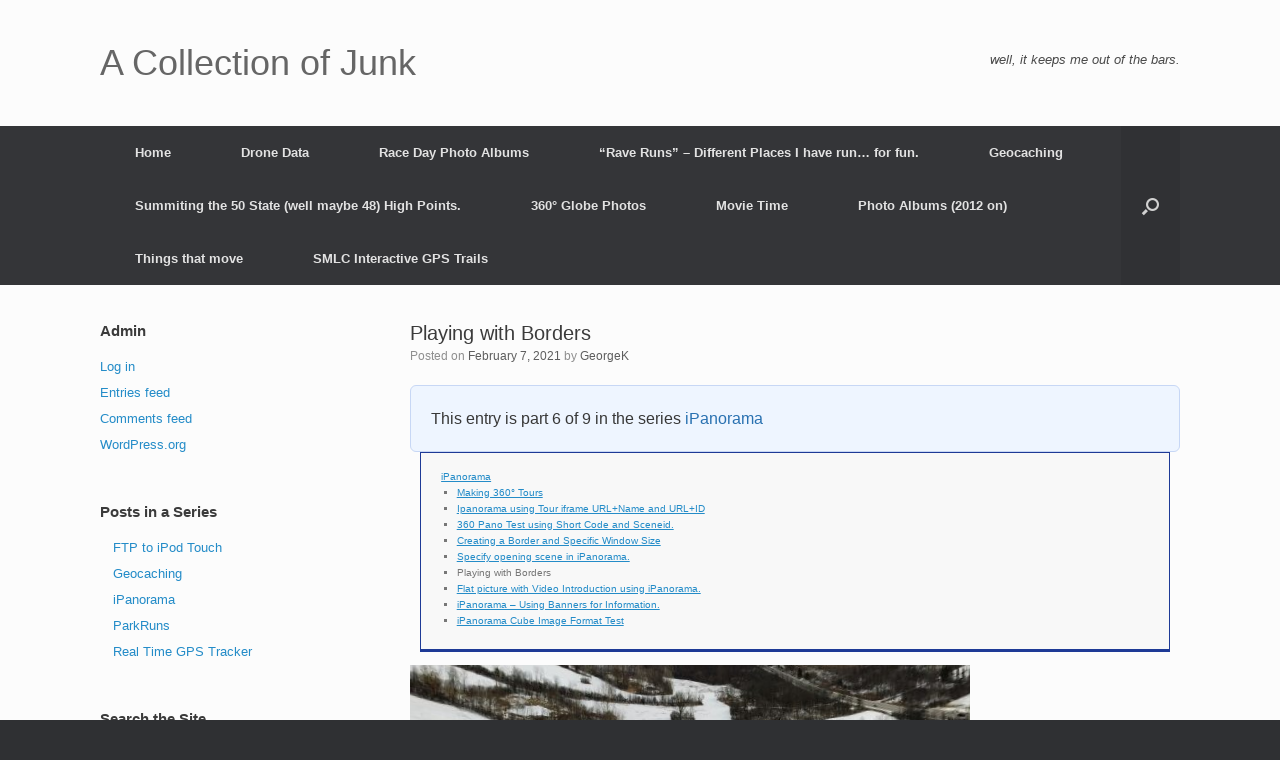

--- FILE ---
content_type: text/html; charset=UTF-8
request_url: https://www.kasdorf.name/wordpress/2021/02/07/playing-with-borders/
body_size: 16468
content:
<!DOCTYPE html>
<html lang="en-US">
<head>
	<meta charset="UTF-8" />
	<meta http-equiv="X-UA-Compatible" content="IE=10" />
	<link rel="profile" href="http://gmpg.org/xfn/11" />
	<link rel="pingback" href="https://www.kasdorf.name/wordpress/xmlrpc.php" />
	<title>Playing with Borders &#8211; A Collection of Junk</title>
<meta name='robots' content='max-image-preview:large' />
<link rel='dns-prefetch' href='//www.kasdorf.name' />
<link rel='dns-prefetch' href='//www.googletagmanager.com' />
<link rel="alternate" type="application/rss+xml" title="A Collection of Junk &raquo; Feed" href="https://www.kasdorf.name/wordpress/feed/" />
<link rel="alternate" type="application/rss+xml" title="A Collection of Junk &raquo; Comments Feed" href="https://www.kasdorf.name/wordpress/comments/feed/" />
<link rel="alternate" type="application/rss+xml" title="A Collection of Junk &raquo; Playing with Borders Comments Feed" href="https://www.kasdorf.name/wordpress/2021/02/07/playing-with-borders/feed/" />
<link rel="alternate" title="oEmbed (JSON)" type="application/json+oembed" href="https://www.kasdorf.name/wordpress/wp-json/oembed/1.0/embed?url=https%3A%2F%2Fwww.kasdorf.name%2Fwordpress%2F2021%2F02%2F07%2Fplaying-with-borders%2F" />
<link rel="alternate" title="oEmbed (XML)" type="text/xml+oembed" href="https://www.kasdorf.name/wordpress/wp-json/oembed/1.0/embed?url=https%3A%2F%2Fwww.kasdorf.name%2Fwordpress%2F2021%2F02%2F07%2Fplaying-with-borders%2F&#038;format=xml" />
<style id='wp-img-auto-sizes-contain-inline-css' type='text/css'>
img:is([sizes=auto i],[sizes^="auto," i]){contain-intrinsic-size:3000px 1500px}
/*# sourceURL=wp-img-auto-sizes-contain-inline-css */
</style>
<link rel='stylesheet' id='jalbum-css-css' href='https://www.kasdorf.name/wordpress/wp-content/plugins/jalbum-bridge/css/jalbum.css?ver=1742241503' type='text/css' media='all' />
<link rel='stylesheet' id='remodal-css' href='https://www.kasdorf.name/wordpress/wp-content/plugins/wp-google-maps-pro/lib/remodal.css?ver=f0fd123f78a5213cbcae4ad5226e7809' type='text/css' media='all' />
<link rel='stylesheet' id='remodal-default-theme-css' href='https://www.kasdorf.name/wordpress/wp-content/plugins/wp-google-maps-pro/lib/remodal-default-theme.css?ver=f0fd123f78a5213cbcae4ad5226e7809' type='text/css' media='all' />
<link rel='stylesheet' id='wpgmza-marker-library-dialog-css' href='https://www.kasdorf.name/wordpress/wp-content/plugins/wp-google-maps-pro/css/marker-library-dialog.css?ver=f0fd123f78a5213cbcae4ad5226e7809' type='text/css' media='all' />
<style id='wp-emoji-styles-inline-css' type='text/css'>

	img.wp-smiley, img.emoji {
		display: inline !important;
		border: none !important;
		box-shadow: none !important;
		height: 1em !important;
		width: 1em !important;
		margin: 0 0.07em !important;
		vertical-align: -0.1em !important;
		background: none !important;
		padding: 0 !important;
	}
/*# sourceURL=wp-emoji-styles-inline-css */
</style>
<style id='wp-block-library-inline-css' type='text/css'>
:root{--wp-block-synced-color:#7a00df;--wp-block-synced-color--rgb:122,0,223;--wp-bound-block-color:var(--wp-block-synced-color);--wp-editor-canvas-background:#ddd;--wp-admin-theme-color:#007cba;--wp-admin-theme-color--rgb:0,124,186;--wp-admin-theme-color-darker-10:#006ba1;--wp-admin-theme-color-darker-10--rgb:0,107,160.5;--wp-admin-theme-color-darker-20:#005a87;--wp-admin-theme-color-darker-20--rgb:0,90,135;--wp-admin-border-width-focus:2px}@media (min-resolution:192dpi){:root{--wp-admin-border-width-focus:1.5px}}.wp-element-button{cursor:pointer}:root .has-very-light-gray-background-color{background-color:#eee}:root .has-very-dark-gray-background-color{background-color:#313131}:root .has-very-light-gray-color{color:#eee}:root .has-very-dark-gray-color{color:#313131}:root .has-vivid-green-cyan-to-vivid-cyan-blue-gradient-background{background:linear-gradient(135deg,#00d084,#0693e3)}:root .has-purple-crush-gradient-background{background:linear-gradient(135deg,#34e2e4,#4721fb 50%,#ab1dfe)}:root .has-hazy-dawn-gradient-background{background:linear-gradient(135deg,#faaca8,#dad0ec)}:root .has-subdued-olive-gradient-background{background:linear-gradient(135deg,#fafae1,#67a671)}:root .has-atomic-cream-gradient-background{background:linear-gradient(135deg,#fdd79a,#004a59)}:root .has-nightshade-gradient-background{background:linear-gradient(135deg,#330968,#31cdcf)}:root .has-midnight-gradient-background{background:linear-gradient(135deg,#020381,#2874fc)}:root{--wp--preset--font-size--normal:16px;--wp--preset--font-size--huge:42px}.has-regular-font-size{font-size:1em}.has-larger-font-size{font-size:2.625em}.has-normal-font-size{font-size:var(--wp--preset--font-size--normal)}.has-huge-font-size{font-size:var(--wp--preset--font-size--huge)}.has-text-align-center{text-align:center}.has-text-align-left{text-align:left}.has-text-align-right{text-align:right}.has-fit-text{white-space:nowrap!important}#end-resizable-editor-section{display:none}.aligncenter{clear:both}.items-justified-left{justify-content:flex-start}.items-justified-center{justify-content:center}.items-justified-right{justify-content:flex-end}.items-justified-space-between{justify-content:space-between}.screen-reader-text{border:0;clip-path:inset(50%);height:1px;margin:-1px;overflow:hidden;padding:0;position:absolute;width:1px;word-wrap:normal!important}.screen-reader-text:focus{background-color:#ddd;clip-path:none;color:#444;display:block;font-size:1em;height:auto;left:5px;line-height:normal;padding:15px 23px 14px;text-decoration:none;top:5px;width:auto;z-index:100000}html :where(.has-border-color){border-style:solid}html :where([style*=border-top-color]){border-top-style:solid}html :where([style*=border-right-color]){border-right-style:solid}html :where([style*=border-bottom-color]){border-bottom-style:solid}html :where([style*=border-left-color]){border-left-style:solid}html :where([style*=border-width]){border-style:solid}html :where([style*=border-top-width]){border-top-style:solid}html :where([style*=border-right-width]){border-right-style:solid}html :where([style*=border-bottom-width]){border-bottom-style:solid}html :where([style*=border-left-width]){border-left-style:solid}html :where(img[class*=wp-image-]){height:auto;max-width:100%}:where(figure){margin:0 0 1em}html :where(.is-position-sticky){--wp-admin--admin-bar--position-offset:var(--wp-admin--admin-bar--height,0px)}@media screen and (max-width:600px){html :where(.is-position-sticky){--wp-admin--admin-bar--position-offset:0px}}

/*# sourceURL=wp-block-library-inline-css */
</style><style id='wp-block-paragraph-inline-css' type='text/css'>
.is-small-text{font-size:.875em}.is-regular-text{font-size:1em}.is-large-text{font-size:2.25em}.is-larger-text{font-size:3em}.has-drop-cap:not(:focus):first-letter{float:left;font-size:8.4em;font-style:normal;font-weight:100;line-height:.68;margin:.05em .1em 0 0;text-transform:uppercase}body.rtl .has-drop-cap:not(:focus):first-letter{float:none;margin-left:.1em}p.has-drop-cap.has-background{overflow:hidden}:root :where(p.has-background){padding:1.25em 2.375em}:where(p.has-text-color:not(.has-link-color)) a{color:inherit}p.has-text-align-left[style*="writing-mode:vertical-lr"],p.has-text-align-right[style*="writing-mode:vertical-rl"]{rotate:180deg}
/*# sourceURL=https://www.kasdorf.name/wordpress/wp-includes/blocks/paragraph/style.min.css */
</style>
<style id='global-styles-inline-css' type='text/css'>
:root{--wp--preset--aspect-ratio--square: 1;--wp--preset--aspect-ratio--4-3: 4/3;--wp--preset--aspect-ratio--3-4: 3/4;--wp--preset--aspect-ratio--3-2: 3/2;--wp--preset--aspect-ratio--2-3: 2/3;--wp--preset--aspect-ratio--16-9: 16/9;--wp--preset--aspect-ratio--9-16: 9/16;--wp--preset--color--black: #000000;--wp--preset--color--cyan-bluish-gray: #abb8c3;--wp--preset--color--white: #ffffff;--wp--preset--color--pale-pink: #f78da7;--wp--preset--color--vivid-red: #cf2e2e;--wp--preset--color--luminous-vivid-orange: #ff6900;--wp--preset--color--luminous-vivid-amber: #fcb900;--wp--preset--color--light-green-cyan: #7bdcb5;--wp--preset--color--vivid-green-cyan: #00d084;--wp--preset--color--pale-cyan-blue: #8ed1fc;--wp--preset--color--vivid-cyan-blue: #0693e3;--wp--preset--color--vivid-purple: #9b51e0;--wp--preset--gradient--vivid-cyan-blue-to-vivid-purple: linear-gradient(135deg,rgb(6,147,227) 0%,rgb(155,81,224) 100%);--wp--preset--gradient--light-green-cyan-to-vivid-green-cyan: linear-gradient(135deg,rgb(122,220,180) 0%,rgb(0,208,130) 100%);--wp--preset--gradient--luminous-vivid-amber-to-luminous-vivid-orange: linear-gradient(135deg,rgb(252,185,0) 0%,rgb(255,105,0) 100%);--wp--preset--gradient--luminous-vivid-orange-to-vivid-red: linear-gradient(135deg,rgb(255,105,0) 0%,rgb(207,46,46) 100%);--wp--preset--gradient--very-light-gray-to-cyan-bluish-gray: linear-gradient(135deg,rgb(238,238,238) 0%,rgb(169,184,195) 100%);--wp--preset--gradient--cool-to-warm-spectrum: linear-gradient(135deg,rgb(74,234,220) 0%,rgb(151,120,209) 20%,rgb(207,42,186) 40%,rgb(238,44,130) 60%,rgb(251,105,98) 80%,rgb(254,248,76) 100%);--wp--preset--gradient--blush-light-purple: linear-gradient(135deg,rgb(255,206,236) 0%,rgb(152,150,240) 100%);--wp--preset--gradient--blush-bordeaux: linear-gradient(135deg,rgb(254,205,165) 0%,rgb(254,45,45) 50%,rgb(107,0,62) 100%);--wp--preset--gradient--luminous-dusk: linear-gradient(135deg,rgb(255,203,112) 0%,rgb(199,81,192) 50%,rgb(65,88,208) 100%);--wp--preset--gradient--pale-ocean: linear-gradient(135deg,rgb(255,245,203) 0%,rgb(182,227,212) 50%,rgb(51,167,181) 100%);--wp--preset--gradient--electric-grass: linear-gradient(135deg,rgb(202,248,128) 0%,rgb(113,206,126) 100%);--wp--preset--gradient--midnight: linear-gradient(135deg,rgb(2,3,129) 0%,rgb(40,116,252) 100%);--wp--preset--font-size--small: 13px;--wp--preset--font-size--medium: 20px;--wp--preset--font-size--large: 36px;--wp--preset--font-size--x-large: 42px;--wp--preset--spacing--20: 0.44rem;--wp--preset--spacing--30: 0.67rem;--wp--preset--spacing--40: 1rem;--wp--preset--spacing--50: 1.5rem;--wp--preset--spacing--60: 2.25rem;--wp--preset--spacing--70: 3.38rem;--wp--preset--spacing--80: 5.06rem;--wp--preset--shadow--natural: 6px 6px 9px rgba(0, 0, 0, 0.2);--wp--preset--shadow--deep: 12px 12px 50px rgba(0, 0, 0, 0.4);--wp--preset--shadow--sharp: 6px 6px 0px rgba(0, 0, 0, 0.2);--wp--preset--shadow--outlined: 6px 6px 0px -3px rgb(255, 255, 255), 6px 6px rgb(0, 0, 0);--wp--preset--shadow--crisp: 6px 6px 0px rgb(0, 0, 0);}:where(.is-layout-flex){gap: 0.5em;}:where(.is-layout-grid){gap: 0.5em;}body .is-layout-flex{display: flex;}.is-layout-flex{flex-wrap: wrap;align-items: center;}.is-layout-flex > :is(*, div){margin: 0;}body .is-layout-grid{display: grid;}.is-layout-grid > :is(*, div){margin: 0;}:where(.wp-block-columns.is-layout-flex){gap: 2em;}:where(.wp-block-columns.is-layout-grid){gap: 2em;}:where(.wp-block-post-template.is-layout-flex){gap: 1.25em;}:where(.wp-block-post-template.is-layout-grid){gap: 1.25em;}.has-black-color{color: var(--wp--preset--color--black) !important;}.has-cyan-bluish-gray-color{color: var(--wp--preset--color--cyan-bluish-gray) !important;}.has-white-color{color: var(--wp--preset--color--white) !important;}.has-pale-pink-color{color: var(--wp--preset--color--pale-pink) !important;}.has-vivid-red-color{color: var(--wp--preset--color--vivid-red) !important;}.has-luminous-vivid-orange-color{color: var(--wp--preset--color--luminous-vivid-orange) !important;}.has-luminous-vivid-amber-color{color: var(--wp--preset--color--luminous-vivid-amber) !important;}.has-light-green-cyan-color{color: var(--wp--preset--color--light-green-cyan) !important;}.has-vivid-green-cyan-color{color: var(--wp--preset--color--vivid-green-cyan) !important;}.has-pale-cyan-blue-color{color: var(--wp--preset--color--pale-cyan-blue) !important;}.has-vivid-cyan-blue-color{color: var(--wp--preset--color--vivid-cyan-blue) !important;}.has-vivid-purple-color{color: var(--wp--preset--color--vivid-purple) !important;}.has-black-background-color{background-color: var(--wp--preset--color--black) !important;}.has-cyan-bluish-gray-background-color{background-color: var(--wp--preset--color--cyan-bluish-gray) !important;}.has-white-background-color{background-color: var(--wp--preset--color--white) !important;}.has-pale-pink-background-color{background-color: var(--wp--preset--color--pale-pink) !important;}.has-vivid-red-background-color{background-color: var(--wp--preset--color--vivid-red) !important;}.has-luminous-vivid-orange-background-color{background-color: var(--wp--preset--color--luminous-vivid-orange) !important;}.has-luminous-vivid-amber-background-color{background-color: var(--wp--preset--color--luminous-vivid-amber) !important;}.has-light-green-cyan-background-color{background-color: var(--wp--preset--color--light-green-cyan) !important;}.has-vivid-green-cyan-background-color{background-color: var(--wp--preset--color--vivid-green-cyan) !important;}.has-pale-cyan-blue-background-color{background-color: var(--wp--preset--color--pale-cyan-blue) !important;}.has-vivid-cyan-blue-background-color{background-color: var(--wp--preset--color--vivid-cyan-blue) !important;}.has-vivid-purple-background-color{background-color: var(--wp--preset--color--vivid-purple) !important;}.has-black-border-color{border-color: var(--wp--preset--color--black) !important;}.has-cyan-bluish-gray-border-color{border-color: var(--wp--preset--color--cyan-bluish-gray) !important;}.has-white-border-color{border-color: var(--wp--preset--color--white) !important;}.has-pale-pink-border-color{border-color: var(--wp--preset--color--pale-pink) !important;}.has-vivid-red-border-color{border-color: var(--wp--preset--color--vivid-red) !important;}.has-luminous-vivid-orange-border-color{border-color: var(--wp--preset--color--luminous-vivid-orange) !important;}.has-luminous-vivid-amber-border-color{border-color: var(--wp--preset--color--luminous-vivid-amber) !important;}.has-light-green-cyan-border-color{border-color: var(--wp--preset--color--light-green-cyan) !important;}.has-vivid-green-cyan-border-color{border-color: var(--wp--preset--color--vivid-green-cyan) !important;}.has-pale-cyan-blue-border-color{border-color: var(--wp--preset--color--pale-cyan-blue) !important;}.has-vivid-cyan-blue-border-color{border-color: var(--wp--preset--color--vivid-cyan-blue) !important;}.has-vivid-purple-border-color{border-color: var(--wp--preset--color--vivid-purple) !important;}.has-vivid-cyan-blue-to-vivid-purple-gradient-background{background: var(--wp--preset--gradient--vivid-cyan-blue-to-vivid-purple) !important;}.has-light-green-cyan-to-vivid-green-cyan-gradient-background{background: var(--wp--preset--gradient--light-green-cyan-to-vivid-green-cyan) !important;}.has-luminous-vivid-amber-to-luminous-vivid-orange-gradient-background{background: var(--wp--preset--gradient--luminous-vivid-amber-to-luminous-vivid-orange) !important;}.has-luminous-vivid-orange-to-vivid-red-gradient-background{background: var(--wp--preset--gradient--luminous-vivid-orange-to-vivid-red) !important;}.has-very-light-gray-to-cyan-bluish-gray-gradient-background{background: var(--wp--preset--gradient--very-light-gray-to-cyan-bluish-gray) !important;}.has-cool-to-warm-spectrum-gradient-background{background: var(--wp--preset--gradient--cool-to-warm-spectrum) !important;}.has-blush-light-purple-gradient-background{background: var(--wp--preset--gradient--blush-light-purple) !important;}.has-blush-bordeaux-gradient-background{background: var(--wp--preset--gradient--blush-bordeaux) !important;}.has-luminous-dusk-gradient-background{background: var(--wp--preset--gradient--luminous-dusk) !important;}.has-pale-ocean-gradient-background{background: var(--wp--preset--gradient--pale-ocean) !important;}.has-electric-grass-gradient-background{background: var(--wp--preset--gradient--electric-grass) !important;}.has-midnight-gradient-background{background: var(--wp--preset--gradient--midnight) !important;}.has-small-font-size{font-size: var(--wp--preset--font-size--small) !important;}.has-medium-font-size{font-size: var(--wp--preset--font-size--medium) !important;}.has-large-font-size{font-size: var(--wp--preset--font-size--large) !important;}.has-x-large-font-size{font-size: var(--wp--preset--font-size--x-large) !important;}
/*# sourceURL=global-styles-inline-css */
</style>

<style id='classic-theme-styles-inline-css' type='text/css'>
/*! This file is auto-generated */
.wp-block-button__link{color:#fff;background-color:#32373c;border-radius:9999px;box-shadow:none;text-decoration:none;padding:calc(.667em + 2px) calc(1.333em + 2px);font-size:1.125em}.wp-block-file__button{background:#32373c;color:#fff;text-decoration:none}
/*# sourceURL=/wp-includes/css/classic-themes.min.css */
</style>
<link rel='stylesheet' id='leaflet_style-css' href='https://www.kasdorf.name/wordpress/wp-content/plugins/gpx-viewer/css/leaflet.css' type='text/css' media='' />
<link rel='stylesheet' id='leaflet_style_scalebar-css' href='https://www.kasdorf.name/wordpress/wp-content/plugins/gpx-viewer/css/leaflet-betterscale.css' type='text/css' media='' />
<link rel='stylesheet' id='gpxv_style-css' href='https://www.kasdorf.name/wordpress/wp-content/plugins/gpx-viewer/css/gpxViewer.css' type='text/css' media='' />
<link rel='stylesheet' id='dashicons-css' href='https://www.kasdorf.name/wordpress/wp-includes/css/dashicons.min.css?ver=f0fd123f78a5213cbcae4ad5226e7809' type='text/css' media='all' />
<link rel='stylesheet' id='panellium-css-css' href='https://www.kasdorf.name/wordpress/wp-content/plugins/wpvr/public/lib/pannellum/src/css/pannellum.css?ver=1' type='text/css' media='all' />
<link rel='stylesheet' id='videojs-css-css' href='https://www.kasdorf.name/wordpress/wp-content/plugins/wpvr/public/lib/pannellum/src/css/video-js.css?ver=1' type='text/css' media='all' />
<link rel='stylesheet' id='videojs-vr-css-css' href='https://www.kasdorf.name/wordpress/wp-content/plugins/wpvr/public/lib/videojs-vr/videojs-vr.css?ver=1' type='text/css' media='all' />
<link rel='stylesheet' id='owl-css-css' href='https://www.kasdorf.name/wordpress/wp-content/plugins/wpvr/public/css/owl.carousel.css?ver=8.5.52' type='text/css' media='all' />
<link rel='stylesheet' id='wpvr-css' href='https://www.kasdorf.name/wordpress/wp-content/plugins/wpvr/public/css/wpvr-public.css?ver=8.5.52' type='text/css' media='all' />
<link rel='stylesheet' id='orgseries-default-css-css' href='https://www.kasdorf.name/wordpress/wp-content/plugins/organize-series/orgSeries.css?ver=f0fd123f78a5213cbcae4ad5226e7809' type='text/css' media='all' />
<link rel='stylesheet' id='pps-post-list-box-frontend-css' href='https://www.kasdorf.name/wordpress/wp-content/plugins/organize-series/addons/post-list-box/classes/../assets/css/post-list-box-frontend.css?ver=2.17.0' type='text/css' media='all' />
<link rel='stylesheet' id='vantage-style-css' href='https://www.kasdorf.name/wordpress/wp-content/themes/vantage/style.css?ver=1.20.32' type='text/css' media='all' />
<link rel='stylesheet' id='font-awesome-css' href='https://www.kasdorf.name/wordpress/wp-content/themes/vantage/fontawesome/css/font-awesome.css?ver=4.6.2' type='text/css' media='all' />
<link rel='stylesheet' id='siteorigin-mobilenav-css' href='https://www.kasdorf.name/wordpress/wp-content/themes/vantage/inc/mobilenav/css/mobilenav.css?ver=1.20.32' type='text/css' media='all' />
<link rel='stylesheet' id='recent-posts-widget-with-thumbnails-public-style-css' href='https://www.kasdorf.name/wordpress/wp-content/plugins/recent-posts-widget-with-thumbnails/public.css?ver=7.1.1' type='text/css' media='all' />
<link rel='stylesheet' id='slb_core-css' href='https://www.kasdorf.name/wordpress/wp-content/plugins/simple-lightbox/client/css/app.css?ver=2.9.4' type='text/css' media='all' />
<link rel='stylesheet' id='tablepress-default-css' href='https://www.kasdorf.name/wordpress/wp-content/tablepress-combined.min.css?ver=78' type='text/css' media='all' />
<link rel='stylesheet' id='pps-series-post-details-frontend-css' href='https://www.kasdorf.name/wordpress/wp-content/plugins/organize-series/addons/post-details/assets/css/series-post-details-frontend.css?ver=2.17.0' type='text/css' media='all' />
<link rel='stylesheet' id='pps-series-post-navigation-frontend-css' href='https://www.kasdorf.name/wordpress/wp-content/plugins/organize-series/addons/post-navigation/includes/../assets/css/post-navigation-frontend.css?ver=2.17.0' type='text/css' media='all' />
<script type="text/javascript" src="https://www.kasdorf.name/wordpress/wp-includes/js/jquery/jquery.min.js?ver=3.7.1" id="jquery-core-js"></script>
<script type="text/javascript" src="https://www.kasdorf.name/wordpress/wp-content/plugins/jalbum-bridge/js/jalbum.min.js?ver=1742241503" id="jalbum-js-js"></script>
<script type="text/javascript" src="https://www.kasdorf.name/wordpress/wp-includes/js/jquery/jquery-migrate.min.js?ver=3.4.1" id="jquery-migrate-js"></script>
<script type="text/javascript" src="https://www.kasdorf.name/wordpress/wp-content/plugins/wp-google-maps-pro/lib/remodal.min.js?ver=f0fd123f78a5213cbcae4ad5226e7809" id="remodal-js"></script>
<script type="text/javascript" id="wpgmza_data-js-extra">
/* <![CDATA[ */
var wpgmza_google_api_status = {"message":"Enqueued","code":"ENQUEUED"};
//# sourceURL=wpgmza_data-js-extra
/* ]]> */
</script>
<script type="text/javascript" src="https://www.kasdorf.name/wordpress/wp-content/plugins/wp-google-maps/wpgmza_data.js?ver=f0fd123f78a5213cbcae4ad5226e7809" id="wpgmza_data-js"></script>
<script type="text/javascript" src="https://www.kasdorf.name/wordpress/wp-content/plugins/wpvr/public/lib/pannellum/src/js/pannellum.js?ver=1" id="panellium-js-js"></script>
<script type="text/javascript" src="https://www.kasdorf.name/wordpress/wp-content/plugins/wpvr/public/lib/pannellum/src/js/libpannellum.js?ver=1" id="panelliumlib-js-js"></script>
<script type="text/javascript" src="https://www.kasdorf.name/wordpress/wp-content/plugins/wpvr/public/js/video.js?ver=1" id="videojs-js-js"></script>
<script type="text/javascript" src="https://www.kasdorf.name/wordpress/wp-content/plugins/wpvr/public/lib/videojs-vr/videojs-vr.js?ver=1" id="videojsvr-js-js"></script>
<script type="text/javascript" src="https://www.kasdorf.name/wordpress/wp-content/plugins/wpvr/public/lib/pannellum/src/js/videojs-pannellum-plugin.js?ver=1" id="panelliumvid-js-js"></script>
<script type="text/javascript" src="https://www.kasdorf.name/wordpress/wp-content/plugins/wpvr/public/js/owl.carousel.js?ver=f0fd123f78a5213cbcae4ad5226e7809" id="owl-js-js"></script>
<script type="text/javascript" src="https://www.kasdorf.name/wordpress/wp-content/plugins/wpvr/public/js/jquery.cookie.js?ver=1" id="jquery_cookie-js"></script>
<script type="text/javascript" src="https://www.kasdorf.name/wordpress/wp-content/themes/vantage/js/jquery.flexslider.min.js?ver=2.1" id="jquery-flexslider-js"></script>
<script type="text/javascript" src="https://www.kasdorf.name/wordpress/wp-content/themes/vantage/js/jquery.touchSwipe.min.js?ver=1.6.6" id="jquery-touchswipe-js"></script>
<script type="text/javascript" id="vantage-main-js-extra">
/* <![CDATA[ */
var vantage = {"fitvids":"1"};
//# sourceURL=vantage-main-js-extra
/* ]]> */
</script>
<script type="text/javascript" src="https://www.kasdorf.name/wordpress/wp-content/themes/vantage/js/jquery.theme-main.min.js?ver=1.20.32" id="vantage-main-js"></script>
<script type="text/javascript" src="https://www.kasdorf.name/wordpress/wp-content/themes/vantage/js/jquery.fitvids.min.js?ver=1.0" id="jquery-fitvids-js"></script>
<script type="text/javascript" id="siteorigin-mobilenav-js-extra">
/* <![CDATA[ */
var mobileNav = {"search":{"url":"https://www.kasdorf.name/wordpress","placeholder":"Search"},"text":{"navigate":"Menu","back":"Back","close":"Close"},"nextIconUrl":"https://www.kasdorf.name/wordpress/wp-content/themes/vantage/inc/mobilenav/images/next.png","mobileMenuClose":"\u003Ci class=\"fa fa-times\"\u003E\u003C/i\u003E"};
//# sourceURL=siteorigin-mobilenav-js-extra
/* ]]> */
</script>
<script type="text/javascript" src="https://www.kasdorf.name/wordpress/wp-content/themes/vantage/inc/mobilenav/js/mobilenav.min.js?ver=1.20.32" id="siteorigin-mobilenav-js"></script>

<!-- Google tag (gtag.js) snippet added by Site Kit -->
<!-- Google Analytics snippet added by Site Kit -->
<script type="text/javascript" src="https://www.googletagmanager.com/gtag/js?id=G-E5ZLCE6MEK" id="google_gtagjs-js" async></script>
<script type="text/javascript" id="google_gtagjs-js-after">
/* <![CDATA[ */
window.dataLayer = window.dataLayer || [];function gtag(){dataLayer.push(arguments);}
gtag("set","linker",{"domains":["www.kasdorf.name"]});
gtag("js", new Date());
gtag("set", "developer_id.dZTNiMT", true);
gtag("config", "G-E5ZLCE6MEK");
//# sourceURL=google_gtagjs-js-after
/* ]]> */
</script>
<link rel="https://api.w.org/" href="https://www.kasdorf.name/wordpress/wp-json/" /><link rel="alternate" title="JSON" type="application/json" href="https://www.kasdorf.name/wordpress/wp-json/wp/v2/posts/3641" /><link rel="EditURI" type="application/rsd+xml" title="RSD" href="https://www.kasdorf.name/wordpress/xmlrpc.php?rsd" />

<link rel="canonical" href="https://www.kasdorf.name/wordpress/2021/02/07/playing-with-borders/" />
<link rel='shortlink' href='https://www.kasdorf.name/wordpress/?p=3641' />
<meta name="generator" content="Site Kit by Google 1.170.0" /><meta name="viewport" content="width=device-width, initial-scale=1" />			<style type="text/css">
				.so-mobilenav-mobile + * { display: none; }
				@media screen and (max-width: 480px) { .so-mobilenav-mobile + * { display: block; } .so-mobilenav-standard + * { display: none; } .site-navigation #search-icon { display: none; } .has-menu-search .main-navigation ul { margin-right: 0 !important; }
				
								}
			</style>
		<meta name="google-site-verification" content="aL8CeC2zOjOBgGJXM16Hhfba8h-R2yEINl8XwsaV5XM">		<style type="text/css" media="screen">
			#footer-widgets .widget { width: 100%; }
			#masthead-widgets .widget { width: 100%; }
		</style>
		<style type="text/css" id="vantage-footer-widgets">#footer-widgets aside { width : 100%; }</style> <style type="text/css" id="customizer-css">#masthead.site-header .hgroup .site-title, #masthead.masthead-logo-in-menu .logo > .site-title { font-size: 36px } a.button, button, html input[type="button"], input[type="reset"], input[type="submit"], .post-navigation a, #image-navigation a, article.post .more-link, article.page .more-link, .paging-navigation a, .woocommerce #page-wrapper .button, .woocommerce a.button, .woocommerce .checkout-button, .woocommerce input.button, #infinite-handle span button { text-shadow: none } a.button, button, html input[type="button"], input[type="reset"], input[type="submit"], .post-navigation a, #image-navigation a, article.post .more-link, article.page .more-link, .paging-navigation a, .woocommerce #page-wrapper .button, .woocommerce a.button, .woocommerce .checkout-button, .woocommerce input.button, .woocommerce #respond input#submit.alt, .woocommerce a.button.alt, .woocommerce button.button.alt, .woocommerce input.button.alt, #infinite-handle span { -webkit-box-shadow: none; -moz-box-shadow: none; box-shadow: none } </style></head>

<body class="wp-singular post-template-default single single-post postid-3641 single-format-standard wp-theme-vantage metaslider-plugin group-blog responsive layout-full no-js has-sidebar so-vantage-mobile-device has-menu-search page-layout-default sidebar-position-left mobilenav">


<div id="page-wrapper">

	<a class="skip-link screen-reader-text" href="#content">Skip to content</a>

	
	
		<header id="masthead" class="site-header" role="banner">

	<div class="hgroup full-container ">

		
			<div class="logo-wrapper">
				<a href="https://www.kasdorf.name/wordpress/" title="A Collection of Junk" rel="home" class="logo">
					<p class="site-title">A Collection of Junk</p>				</a>
							</div>

			
				<div class="support-text">
					well, it keeps me out of the bars.				</div>

			
		
	</div><!-- .hgroup.full-container -->

	
<nav class="site-navigation main-navigation primary use-vantage-sticky-menu use-sticky-menu">

	<div class="full-container">
				
		<div class="main-navigation-container">
			<div id="so-mobilenav-standard-1" data-id="1" class="so-mobilenav-standard"></div><div class="menu-short-menu-container"><ul id="menu-short-menu" class="menu"><li id="menu-item-3482" class="menu-item menu-item-type-custom menu-item-object-custom menu-item-home menu-item-3482"><a href="https://www.kasdorf.name/wordpress"><span class="icon"></span>Home</a></li>
<li id="menu-item-4168" class="menu-item menu-item-type-post_type menu-item-object-page menu-item-has-children menu-item-4168"><a href="https://www.kasdorf.name/wordpress/drone-data/">Drone Data</a>
<ul class="sub-menu">
	<li id="menu-item-4219" class="menu-item menu-item-type-post_type menu-item-object-page menu-item-4219"><a href="https://www.kasdorf.name/wordpress/drawing-with-a-drone/">Drawing with a Drone</a></li>
</ul>
</li>
<li id="menu-item-3428" class="menu-item menu-item-type-post_type menu-item-object-page menu-item-has-children menu-item-3428"><a href="https://www.kasdorf.name/wordpress/in-training/">Race Day Photo Albums</a>
<ul class="sub-menu">
	<li id="menu-item-3431" class="menu-item menu-item-type-post_type menu-item-object-page menu-item-3431"><a href="https://www.kasdorf.name/wordpress/racing-history-and-stats/">Racing History and Stats</a></li>
	<li id="menu-item-3432" class="menu-item menu-item-type-post_type menu-item-object-page menu-item-3432"><a href="https://www.kasdorf.name/wordpress/live-tracking/">Am I out running? (… and have my phone)</a></li>
</ul>
</li>
<li id="menu-item-3427" class="menu-item menu-item-type-post_type menu-item-object-page menu-item-3427"><a href="https://www.kasdorf.name/wordpress/rave-runs/">“Rave Runs” – Different Places I have run… for fun.</a></li>
<li id="menu-item-3423" class="menu-item menu-item-type-post_type menu-item-object-page menu-item-3423"><a href="https://www.kasdorf.name/wordpress/2485-2/">Geocaching</a></li>
<li id="menu-item-3424" class="menu-item menu-item-type-post_type menu-item-object-page menu-item-3424"><a href="https://www.kasdorf.name/wordpress/summiting-the-50-state-well-48-high-points/">Summiting the 50 State (well maybe 48) High Points.</a></li>
<li id="menu-item-3990" class="menu-item menu-item-type-taxonomy menu-item-object-category menu-item-has-children menu-item-3990"><a href="https://www.kasdorf.name/wordpress/category/photos/">360° Globe Photos</a>
<ul class="sub-menu">
	<li id="menu-item-3436" class="menu-item menu-item-type-post_type menu-item-object-page menu-item-3436"><a href="https://www.kasdorf.name/wordpress/child-page-1/">Our Global Neighbourhood</a></li>
	<li id="menu-item-3989" class="menu-item menu-item-type-post_type menu-item-object-page menu-item-3989"><a href="https://www.kasdorf.name/wordpress/winter-in-the-air/">Seasons in the Air</a></li>
</ul>
</li>
<li id="menu-item-3425" class="menu-item menu-item-type-post_type menu-item-object-page menu-item-3425"><a href="https://www.kasdorf.name/wordpress/movie-time/">Movie Time</a></li>
<li id="menu-item-3426" class="menu-item menu-item-type-post_type menu-item-object-page menu-item-3426"><a href="https://www.kasdorf.name/wordpress/photo-albums/">Photo Albums (2012 on)</a></li>
<li id="menu-item-3551" class="menu-item menu-item-type-custom menu-item-object-custom menu-item-3551"><a href="https://www.kasdorf.name/Kasdorf%20Vehicles/index.html"><span class="icon"></span>Things that move</a></li>
<li id="menu-item-6854" class="menu-item menu-item-type-custom menu-item-object-custom menu-item-6854"><a href="https://kasdorf.name/Leaflet-NAPS/SMLC%20Trail%20Maps-ALL.html"><span class="icon"></span>SMLC Interactive GPS Trails</a></li>
</ul></div><div id="so-mobilenav-mobile-1" data-id="1" class="so-mobilenav-mobile"></div><div class="menu-mobilenav-container"><ul id="mobile-nav-item-wrap-1" class="menu"><li><a href="#" class="mobilenav-main-link" data-id="1"><span class="mobile-nav-icon"></span><span class="mobilenav-main-link-text">Menu</span></a></li></ul></div>		</div>

					<div id="search-icon">
				<div id="search-icon-icon" tabindex="0" role="button" aria-label="Open the search"><div class="vantage-icon-search"></div></div>
				
<form method="get" class="searchform" action="https://www.kasdorf.name/wordpress/" role="search">
	<label for="search-form" class="screen-reader-text">Search for:</label>
	<input type="search" name="s" class="field" id="search-form" value="" placeholder="Search"/>
</form>
			</div>
					</div>
</nav><!-- .site-navigation .main-navigation -->

</header><!-- #masthead .site-header -->

	
	
	
	
	<div id="main" class="site-main">
		<div class="full-container">
			
<div id="primary" class="content-area">
	<div id="content" class="site-content" role="main">

		
		
<article id="post-3641" class="post post-3641 type-post status-publish format-standard hentry category-general-news category-wordpress-playground tag-ipanorama series-ipanorama">

	<div class="entry-main">

		
					<header class="entry-header">

				
									<h1 class="entry-title">Playing with Borders</h1>
				
									<div class="entry-meta">
						Posted on <a href="https://www.kasdorf.name/wordpress/2021/02/07/playing-with-borders/" title="3:58 pm" rel="bookmark"><time class="entry-date" datetime="2021-02-07T15:58:10-05:00">February 7, 2021</time></a><time class="updated" datetime="2022-05-03T20:01:19-05:00">May 3, 2022</time> <span class="byline"> by <span class="author vcard"><a class="url fn n" href="https://www.kasdorf.name/wordpress/author/george/" title="View all posts by GeorgeK" rel="author">GeorgeK</a></span></span> 					</div><!-- .entry-meta -->
				
			</header><!-- .entry-header -->
		
		<div class="entry-content">
			<div class="pps-series-post-details pps-series-post-details-variant-classic pps-series-post-details-6867" data-series-id="242"><div class="pps-series-meta-content"><div class="pps-series-meta-text">This entry is part 6 of 9 in the series <a href="https://www.kasdorf.name/wordpress/series/ipanorama/">iPanorama</a></div></div></div><div class="seriesbox"><div class="center"><br /><a href="https://www.kasdorf.name/wordpress/series/ipanorama/" class="series-242" title="iPanorama">iPanorama</a></div><ul class="serieslist-ul"><li class="serieslist-li"><a href="https://www.kasdorf.name/wordpress/2020/12/05/making-360-tours/" title="Making 360° Tours">Making 360° Tours</a></li> <li class="serieslist-li"><a href="https://www.kasdorf.name/wordpress/2021/02/07/ipanorama-using-url-and-id/" title="Ipanorama using Tour iframe URL+Name and URL+ID">Ipanorama using Tour iframe URL+Name and URL+ID</a></li> <li class="serieslist-li"><a href="https://www.kasdorf.name/wordpress/2021/02/07/360-pano-test-using-short-code-sceneid-url/" title="360 Pano Test using Short Code and Sceneid.">360 Pano Test using Short Code and Sceneid.</a></li> <li class="serieslist-li"><a href="https://www.kasdorf.name/wordpress/2021/02/04/creating-a-border-and-specific-window-size/" title="Creating a Border and Specific Window Size">Creating a Border and Specific Window Size</a></li> <li class="serieslist-li"><a href="https://www.kasdorf.name/wordpress/2021/02/03/specify-scene-in-ipanorama/" title="Specify opening scene in iPanorama.">Specify opening scene in iPanorama.</a></li> <li class="serieslist-li-current">Playing with Borders</li> <li class="serieslist-li"><a href="https://www.kasdorf.name/wordpress/2022/09/28/flat-picture-with-video-introduction-using-ipanorama/" title="Flat picture with Video Introduction using iPanorama.">Flat picture with Video Introduction using iPanorama.</a></li> <li class="serieslist-li"><a href="https://www.kasdorf.name/wordpress/2023/04/26/ipanorama-using-banners-for-information/" title="iPanorama &#8211; Using Banners for Information.">iPanorama &#8211; Using Banners for Information.</a></li> <li class="serieslist-li"><a href="https://www.kasdorf.name/wordpress/2024/10/17/ipanorama-cube-image-format-test/" title="iPanorama Cube Image Format Test">iPanorama Cube Image Format Test</a></li></ul><div class="clear"></div></div><div class="clear-me"></div><p><iframe src="https://www.kasdorf.name/wordpress/ipanorama/virtualtour/2" allowfullscreen="allowfullscreen" width="560" height="315" frameborder="0"></iframe></p>
<p></p>


<iframe src="https://www.kasdorf.name/wordpress/ipanorama/virtualtour/test-after-upgrade-to-pro" border="20px" "solid="" red"="" allowfullscreen="" width="560" height="315" frameborder="0"></iframe>



<p></p>
<div class="pps-navigation-content pps-post-navigation-6871" data-series-id="242"><h3 class="pps-nav-series-title">iPanorama</h3> <span class="pps-nav-links"><span class="pps-nav-left-group"><a href="https://www.kasdorf.name/wordpress/2021/02/03/specify-scene-in-ipanorama/" title="Specify opening scene in iPanorama." class="pps-nav-link pps-nav-previous"><svg class="pps-nav-arrow" width="16" height="16" viewBox="0 0 24 24" fill="none" stroke="currentColor" stroke-width="2" stroke-linecap="round" stroke-linejoin="round"><line x1="19" y1="12" x2="5" y2="12"></line><polyline points="12 19 5 12 12 5"></polyline></svg><span class="pps-nav-link-text">Specify opening scene in iPanorama.</span></a></span> <a href="https://www.kasdorf.name/wordpress/2022/09/28/flat-picture-with-video-introduction-using-ipanorama/" title="Flat picture with Video Introduction using iPanorama." class="pps-nav-link pps-nav-next"><span class="pps-nav-link-text">Flat picture with Video Introduction using iPanorama.</span><svg class="pps-nav-arrow" width="16" height="16" viewBox="0 0 24 24" fill="none" stroke="currentColor" stroke-width="2" stroke-linecap="round" stroke-linejoin="round"><line x1="5" y1="12" x2="19" y2="12"></line><polyline points="12 5 19 12 12 19"></polyline></svg></a></span></div>					</div><!-- .entry-content -->

					<div class="entry-categories">
				Posted in <a href="https://www.kasdorf.name/wordpress/category/general-news/" rel="category tag">General News</a>, <a href="https://www.kasdorf.name/wordpress/category/wordpress-playground/" rel="category tag">Wordpress Playground</a> and tagged <a href="https://www.kasdorf.name/wordpress/tag/ipanorama/" rel="tag">Ipanorama</a>.			</div>
		
		
		
	</div>

</article><!-- #post-3641 -->

				<nav id="nav-below" class="site-navigation post-navigation">
			<h2 class="assistive-text">Post navigation</h2>

			
				<div class="single-nav-wrapper">
					<div class="nav-previous"><a href="https://www.kasdorf.name/wordpress/2021/02/07/ipanorama-using-url-and-id/" rel="prev"><span class="meta-nav">&larr;</span> Ipanorama using Tour iframe URL+Name&hellip;</a></div>					<div class="nav-next"><a href="https://www.kasdorf.name/wordpress/2021/02/07/playing-with-embedded-fonts/" rel="next">Playing with embedded Fonts <span class="meta-nav">&rarr;</span></a></div>				</div>

			
		</nav><!-- #nav-below -->
		
		
		

	<div id="comments" class="comments-area">

	
	
	
		<div id="respond" class="comment-respond">
		<h3 id="reply-title" class="comment-reply-title">Leave a Reply</h3><form action="https://www.kasdorf.name/wordpress/wp-comments-post.php" method="post" id="commentform" class="comment-form"><p class="comment-notes"><span id="email-notes">Your email address will not be published.</span> <span class="required-field-message">Required fields are marked <span class="required">*</span></span></p><p class="comment-form-comment"><label for="comment">Comment <span class="required">*</span></label> <textarea id="comment" name="comment" cols="45" rows="8" maxlength="65525" required="required"></textarea></p><p class="comment-form-author"><label for="author">Name</label> <input id="author" name="author" type="text" value="" size="30" maxlength="245" autocomplete="name" /></p>
<p class="comment-form-email"><label for="email">Email</label> <input id="email" name="email" type="text" value="" size="30" maxlength="100" aria-describedby="email-notes" autocomplete="email" /></p>
<p class="comment-form-url"><label for="url">Website</label> <input id="url" name="url" type="text" value="" size="30" maxlength="200" autocomplete="url" /></p>
<p class="form-submit"><input name="submit" type="submit" id="submit" class="submit" value="Post Comment" /> <input type='hidden' name='comment_post_ID' value='3641' id='comment_post_ID' />
<input type='hidden' name='comment_parent' id='comment_parent' value='0' />
</p><p style="display: none;"><input type="hidden" id="akismet_comment_nonce" name="akismet_comment_nonce" value="5a91f991dc" /></p><p style="display: none !important;" class="akismet-fields-container" data-prefix="ak_"><label>&#916;<textarea name="ak_hp_textarea" cols="45" rows="8" maxlength="100"></textarea></label><input type="hidden" id="ak_js_1" name="ak_js" value="120"/><script>document.getElementById( "ak_js_1" ).setAttribute( "value", ( new Date() ).getTime() );</script></p></form>	</div><!-- #respond -->
	<p class="akismet_comment_form_privacy_notice">This site uses Akismet to reduce spam. <a href="https://akismet.com/privacy/" target="_blank" rel="nofollow noopener">Learn how your comment data is processed.</a></p>
</div><!-- #comments .comments-area -->


	</div><!-- #content .site-content -->
</div><!-- #primary .content-area -->


<div id="secondary" class="widget-area" role="complementary">
		<aside id="meta-3" class="widget widget_meta"><h3 class="widget-title">Admin</h3>
		<ul>
						<li><a href="https://www.kasdorf.name/wordpress/wp-login.php">Log in</a></li>
			<li><a href="https://www.kasdorf.name/wordpress/feed/">Entries feed</a></li>
			<li><a href="https://www.kasdorf.name/wordpress/comments/feed/">Comments feed</a></li>

			<li><a href="https://wordpress.org/">WordPress.org</a></li>
		</ul>

		</aside><aside id="latestseries-5" class="widget widget_latestseries"><h3 class="widget-title">Posts in a Series</h3>			<ul>
				<div class="latest-series"><ul><li><a href="https://www.kasdorf.name/wordpress/series/ftp-to-ipod-touch/" class="series-185" title="FTP to iPod Touch">FTP to iPod Touch</a></li><li><a href="https://www.kasdorf.name/wordpress/series/geocaching/" class="series-243" title="Geocaching">Geocaching</a></li><li><a href="https://www.kasdorf.name/wordpress/series/ipanorama/" class="series-242" title="iPanorama">iPanorama</a></li><li><a href="https://www.kasdorf.name/wordpress/series/parkruns/" class="series-209" title="ParkRuns">ParkRuns</a></li><li><a href="https://www.kasdorf.name/wordpress/series/real-time-gps-tracker/" class="series-197" title="Real Time GPS Tracker">Real Time GPS Tracker</a></li></ul></div>			</ul>
			</aside><aside id="search-2" class="widget widget_search"><h3 class="widget-title">Search the Site</h3>
<form method="get" class="searchform" action="https://www.kasdorf.name/wordpress/" role="search">
	<label for="search-form" class="screen-reader-text">Search for:</label>
	<input type="search" name="s" class="field" id="search-form" value="" placeholder="Search"/>
</form>
</aside><aside id="recent-posts-widget-with-thumbnails-2" class="widget recent-posts-widget-with-thumbnails">
<div id="rpwwt-recent-posts-widget-with-thumbnails-2" class="rpwwt-widget">
<h3 class="widget-title">Recent Posts</h3>
	<ul>
		<li><a href="https://www.kasdorf.name/wordpress/2024/10/17/ipanorama-cube-image-format-test/" target="_blank"><img width="75" height="75" src="https://www.kasdorf.name/wordpress/wp-content/uploads/2024/10/iPanorama-Cube-Image-Test-1-150x150.jpg" class="attachment-75x75 size-75x75" alt="" decoding="async" loading="lazy" /><span class="rpwwt-post-title">iPanorama Cube Image Format Test</span></a><div class="rpwwt-post-categories">In iPanorama, Wordpress Playground, General News</div><div class="rpwwt-post-date">October 17, 2024</div></li>
		<li><a href="https://www.kasdorf.name/wordpress/2024/05/03/first-test-of-360o-vr/" target="_blank"><img width="75" height="75" src="https://www.kasdorf.name/wordpress/wp-content/plugins/recent-posts-widget-with-thumbnails/default_thumb.gif" class="attachment-75x75" alt="" loading="lazy" /><span class="rpwwt-post-title">First Test of 360º VR</span></a><div class="rpwwt-post-categories">In General News</div><div class="rpwwt-post-date">May 3, 2024</div></li>
		<li><a href="https://www.kasdorf.name/wordpress/2023/04/26/ipanorama-using-banners-for-information/" target="_blank"><img width="75" height="75" src="https://www.kasdorf.name/wordpress/wp-content/plugins/recent-posts-widget-with-thumbnails/default_thumb.gif" class="attachment-75x75" alt="" loading="lazy" /><span class="rpwwt-post-title">iPanorama &#8211; Using Banners for Information.</span></a><div class="rpwwt-post-categories">In iPanorama, Wordpress Playground</div><div class="rpwwt-post-date">April 26, 2023</div></li>
		<li><a href="https://www.kasdorf.name/wordpress/2023/01/26/dundee-mi-cabelas-water-tower-in-3d/" target="_blank"><img width="75" height="75" src="https://www.kasdorf.name/wordpress/wp-content/uploads/2023/01/2023-01-24-Cabelas-Water-Tower-in-Dundee-v1-150x150.jpg" class="attachment-75x75 size-75x75 wp-post-image" alt="2023-01-24 Cabelas Water Tower in Dundee" decoding="async" loading="lazy" srcset="https://www.kasdorf.name/wordpress/wp-content/uploads/2023/01/2023-01-24-Cabelas-Water-Tower-in-Dundee-v1-150x150.jpg 150w, https://www.kasdorf.name/wordpress/wp-content/uploads/2023/01/2023-01-24-Cabelas-Water-Tower-in-Dundee-v1-300x300.jpg 300w, https://www.kasdorf.name/wordpress/wp-content/uploads/2023/01/2023-01-24-Cabelas-Water-Tower-in-Dundee-v1-644x644.jpg 644w, https://www.kasdorf.name/wordpress/wp-content/uploads/2023/01/2023-01-24-Cabelas-Water-Tower-in-Dundee-v1-768x768.jpg 768w, https://www.kasdorf.name/wordpress/wp-content/uploads/2023/01/2023-01-24-Cabelas-Water-Tower-in-Dundee-v1-1536x1536.jpg 1536w, https://www.kasdorf.name/wordpress/wp-content/uploads/2023/01/2023-01-24-Cabelas-Water-Tower-in-Dundee-v1-2048x2048.jpg 2048w" sizes="auto, (max-width: 75px) 100vw, 75px" /><span class="rpwwt-post-title">Dundee MI &#8211; Cabelas Water Tower in 3D</span></a><div class="rpwwt-post-categories">In 3D</div><div class="rpwwt-post-date">January 26, 2023</div></li>
		<li><a href="https://www.kasdorf.name/wordpress/2023/01/26/cabelas-in-dundee-mi-big-bears-statue-in-3d/" target="_blank"><img width="75" height="75" src="https://www.kasdorf.name/wordpress/wp-content/uploads/2023/01/2023-01-24-Cabelas-Grizzly-Statue-v1-150x150.jpg" class="attachment-75x75 size-75x75 wp-post-image" alt="2023-01-24 Cabelas Grizzly Statue v1" decoding="async" loading="lazy" srcset="https://www.kasdorf.name/wordpress/wp-content/uploads/2023/01/2023-01-24-Cabelas-Grizzly-Statue-v1-150x150.jpg 150w, https://www.kasdorf.name/wordpress/wp-content/uploads/2023/01/2023-01-24-Cabelas-Grizzly-Statue-v1-300x300.jpg 300w, https://www.kasdorf.name/wordpress/wp-content/uploads/2023/01/2023-01-24-Cabelas-Grizzly-Statue-v1-644x644.jpg 644w, https://www.kasdorf.name/wordpress/wp-content/uploads/2023/01/2023-01-24-Cabelas-Grizzly-Statue-v1-768x768.jpg 768w, https://www.kasdorf.name/wordpress/wp-content/uploads/2023/01/2023-01-24-Cabelas-Grizzly-Statue-v1-1536x1536.jpg 1536w, https://www.kasdorf.name/wordpress/wp-content/uploads/2023/01/2023-01-24-Cabelas-Grizzly-Statue-v1.jpg 1910w" sizes="auto, (max-width: 75px) 100vw, 75px" /><span class="rpwwt-post-title">Cabelas in Dundee MI Big Bears Statue in 3D.</span></a><div class="rpwwt-post-categories">In 3D</div><div class="rpwwt-post-date">January 26, 2023</div></li>
		<li><a href="https://www.kasdorf.name/wordpress/2023/01/23/ann-arbor-water-tower-in-3d/" target="_blank"><img width="75" height="75" src="https://www.kasdorf.name/wordpress/wp-content/uploads/2023/01/2023-01-21-Ann-Arbor-Water-Tower-115-150x150.jpg" class="attachment-75x75 size-75x75 wp-post-image" alt="2023-01-21-Ann-Arbor-Water-Tower-115" decoding="async" loading="lazy" /><span class="rpwwt-post-title">Ann Arbor Water Tower in 3D</span></a><div class="rpwwt-post-categories">In 3D</div><div class="rpwwt-post-date">January 23, 2023</div></li>
		<li><a href="https://www.kasdorf.name/wordpress/2023/01/22/2022-honda-passport-in-3d-using-lidar/" target="_blank"><img width="75" height="75" src="https://www.kasdorf.name/wordpress/wp-content/uploads/2023/01/2022-Honda-Passport-Purchase-01-1-150x150.jpg" class="attachment-75x75 size-75x75 wp-post-image" alt="" decoding="async" loading="lazy" srcset="https://www.kasdorf.name/wordpress/wp-content/uploads/2023/01/2022-Honda-Passport-Purchase-01-1-150x150.jpg 150w, https://www.kasdorf.name/wordpress/wp-content/uploads/2023/01/2022-Honda-Passport-Purchase-01-1-300x300.jpg 300w, https://www.kasdorf.name/wordpress/wp-content/uploads/2023/01/2022-Honda-Passport-Purchase-01-1-644x644.jpg 644w, https://www.kasdorf.name/wordpress/wp-content/uploads/2023/01/2022-Honda-Passport-Purchase-01-1-768x768.jpg 768w, https://www.kasdorf.name/wordpress/wp-content/uploads/2023/01/2022-Honda-Passport-Purchase-01-1-1536x1536.jpg 1536w, https://www.kasdorf.name/wordpress/wp-content/uploads/2023/01/2022-Honda-Passport-Purchase-01-1-2048x2048.jpg 2048w" sizes="auto, (max-width: 75px) 100vw, 75px" /><span class="rpwwt-post-title">2022 Honda Passport in 3D using LIDAR</span></a><div class="rpwwt-post-categories">In General News</div><div class="rpwwt-post-date">January 22, 2023</div></li>
		<li><a href="https://www.kasdorf.name/wordpress/2023/01/18/irish-hills-mini-golf-course-in-3d/" target="_blank"><img width="75" height="75" src="https://www.kasdorf.name/wordpress/wp-content/uploads/2023/01/2023-01-18-Irish-Hills-Mini-Golf-015-2-150x150.jpg" class="attachment-75x75 size-75x75" alt="" decoding="async" loading="lazy" /><span class="rpwwt-post-title">Irish Hills Mini Golf Course in 3D and Video</span></a><div class="rpwwt-post-categories">In Drone Video, 3D, attraction</div><div class="rpwwt-post-date">January 18, 2023</div></li>
		<li><a href="https://www.kasdorf.name/wordpress/2023/01/12/go-karts-have-gone/" target="_blank"><img width="75" height="75" src="https://www.kasdorf.name/wordpress/wp-content/uploads/2023/01/Irish-Hills-Go-Kart-Track-150x150.jpg" class="attachment-75x75 size-75x75 wp-post-image" alt="Irish Hills Michigan abandoned Go-Kart Track." decoding="async" loading="lazy" /><span class="rpwwt-post-title">Go-Karts Have Gone</span></a><div class="rpwwt-post-categories">In General News</div><div class="rpwwt-post-date">January 12, 2023</div></li>
		<li><a href="https://www.kasdorf.name/wordpress/2023/01/11/dji-mini-2-drone-faa-registration/" target="_blank"><img width="75" height="75" src="https://www.kasdorf.name/wordpress/wp-content/uploads/2023/01/2023-01-11-FAA-Mini-2-Registration-F-150x150.jpg" class="attachment-75x75 size-75x75 wp-post-image" alt="" decoding="async" loading="lazy" /><span class="rpwwt-post-title">FAA Drone Registration &#8211; Part 2</span></a><div class="rpwwt-post-categories">In Drone</div><div class="rpwwt-post-date">January 11, 2023</div></li>
	</ul>
</div><!-- .rpwwt-widget -->
</aside><aside id="pages-3" class="widget widget_pages"><h3 class="widget-title">Pages</h3>
			<ul>
				<li class="page_item page-item-1424"><a href="https://www.kasdorf.name/wordpress/rave-runs/">&#8220;Rave Runs&#8221; &#8211; Different Places I have run&#8230; for fun.</a></li>
<li class="page_item page-item-157"><a href="https://www.kasdorf.name/wordpress/live-tracking/">Am I out running? (&#8230; and have my phone)</a></li>
<li class="page_item page-item-4211"><a href="https://www.kasdorf.name/wordpress/drawing-with-a-drone/">Drawing with a Drone</a></li>
<li class="page_item page-item-4165"><a href="https://www.kasdorf.name/wordpress/drone-data/">Drone Data</a></li>
<li class="page_item page-item-2485"><a href="https://www.kasdorf.name/wordpress/2485-2/">Geocaching</a></li>
<li class="page_item page-item-901"><a href="https://www.kasdorf.name/wordpress/blog-roll-of-useful-places/">GPX Map Display</a></li>
<li class="page_item page-item-1712"><a href="https://www.kasdorf.name/wordpress/movie-time/">Movie Time</a></li>
<li class="page_item page-item-56"><a href="https://www.kasdorf.name/wordpress/child-page-1/">Our Global Neighbourhood</a></li>
<li class="page_item page-item-1434"><a href="https://www.kasdorf.name/wordpress/photo-albums/">Photo Albums (2012 on)</a></li>
<li class="page_item page-item-110"><a href="https://www.kasdorf.name/wordpress/plugin-to-kazology/">Plugin To Kazology</a></li>
<li class="page_item page-item-1295"><a href="https://www.kasdorf.name/wordpress/in-training/">Race Day Photo Albums</a></li>
<li class="page_item page-item-452"><a href="https://www.kasdorf.name/wordpress/racing-history-and-stats/">Racing History and Stats</a></li>
<li class="page_item page-item-3797"><a href="https://www.kasdorf.name/wordpress/winter-in-the-air/">Seasons in the Air</a></li>
<li class="page_item page-item-6813"><a href="https://www.kasdorf.name/wordpress/custom-html-rest/">SMLC Nature Preserves</a></li>
<li class="page_item page-item-1880"><a href="https://www.kasdorf.name/wordpress/summiting-the-50-state-well-48-high-points/">Summiting the 50 State (well maybe 48) High Points.</a></li>
<li class="page_item page-item-3782"><a href="https://www.kasdorf.name/wordpress/">Why are you doing this?</a></li>
			</ul>

			</aside>
		<aside id="recent-posts-5" class="widget widget_recent_entries">
		<h3 class="widget-title">Posts</h3>
		<ul>
											<li>
					<a href="https://www.kasdorf.name/wordpress/2024/10/17/ipanorama-cube-image-format-test/">iPanorama Cube Image Format Test</a>
											<span class="post-date">October 17, 2024</span>
									</li>
											<li>
					<a href="https://www.kasdorf.name/wordpress/2024/05/03/first-test-of-360o-vr/">First Test of 360º VR</a>
											<span class="post-date">May 3, 2024</span>
									</li>
											<li>
					<a href="https://www.kasdorf.name/wordpress/2023/04/26/ipanorama-using-banners-for-information/">iPanorama &#8211; Using Banners for Information.</a>
											<span class="post-date">April 26, 2023</span>
									</li>
											<li>
					<a href="https://www.kasdorf.name/wordpress/2023/01/26/dundee-mi-cabelas-water-tower-in-3d/">Dundee MI &#8211; Cabelas Water Tower in 3D</a>
											<span class="post-date">January 26, 2023</span>
									</li>
											<li>
					<a href="https://www.kasdorf.name/wordpress/2023/01/26/cabelas-in-dundee-mi-big-bears-statue-in-3d/">Cabelas in Dundee MI Big Bears Statue in 3D.</a>
											<span class="post-date">January 26, 2023</span>
									</li>
											<li>
					<a href="https://www.kasdorf.name/wordpress/2023/01/23/ann-arbor-water-tower-in-3d/">Ann Arbor Water Tower in 3D</a>
											<span class="post-date">January 23, 2023</span>
									</li>
											<li>
					<a href="https://www.kasdorf.name/wordpress/2023/01/22/2022-honda-passport-in-3d-using-lidar/">2022 Honda Passport in 3D using LIDAR</a>
											<span class="post-date">January 22, 2023</span>
									</li>
					</ul>

		</aside><aside id="categories-2" class="widget widget_categories"><h3 class="widget-title">Categories</h3><form action="https://www.kasdorf.name/wordpress" method="get"><label class="screen-reader-text" for="cat">Categories</label><select  name='cat' id='cat' class='postform'>
	<option value='-1'>Select Category</option>
	<option class="level-0" value="251">3D&nbsp;&nbsp;(12)</option>
	<option class="level-0" value="257">abandoned&nbsp;&nbsp;(1)</option>
	<option class="level-0" value="191">Apple&nbsp;&nbsp;(3)</option>
	<option class="level-0" value="256">attraction&nbsp;&nbsp;(2)</option>
	<option class="level-0" value="29">Dining&nbsp;&nbsp;(4)</option>
	<option class="level-0" value="255">Drone&nbsp;&nbsp;(2)</option>
	<option class="level-0" value="247">Drone Video&nbsp;&nbsp;(7)</option>
	<option class="level-0" value="10">Events and Shows&nbsp;&nbsp;(9)</option>
	<option class="level-0" value="23">Family Happenings&nbsp;&nbsp;(5)</option>
	<option class="level-0" value="31">Fitness&nbsp;&nbsp;(55)</option>
	<option class="level-0" value="2">Genealogy&nbsp;&nbsp;(12)</option>
	<option class="level-0" value="4">General News&nbsp;&nbsp;(81)</option>
	<option class="level-0" value="225">Geocaching&nbsp;&nbsp;(3)</option>
	<option class="level-0" value="74">GPS&nbsp;&nbsp;(5)</option>
	<option class="level-0" value="26">Gripes&nbsp;&nbsp;(1)</option>
	<option class="level-0" value="93">Hardware&nbsp;&nbsp;(8)</option>
	<option class="level-0" value="8">Holidays&nbsp;&nbsp;(6)</option>
	<option class="level-0" value="188">iPad&nbsp;&nbsp;(3)</option>
	<option class="level-0" value="239">iPanorama&nbsp;&nbsp;(12)</option>
	<option class="level-0" value="189">iPhone&nbsp;&nbsp;(3)</option>
	<option class="level-0" value="187">iPod Touch&nbsp;&nbsp;(3)</option>
	<option class="level-0" value="210">ParkRun&nbsp;&nbsp;(3)</option>
	<option class="level-0" value="3">Photos&nbsp;&nbsp;(15)</option>
	<option class="level-0" value="33">race&nbsp;&nbsp;(16)</option>
	<option class="level-0" value="43">running&nbsp;&nbsp;(48)</option>
	<option class="level-0" value="192">Software&nbsp;&nbsp;(2)</option>
	<option class="level-0" value="5">Travel&nbsp;&nbsp;(25)</option>
	<option class="level-0" value="9">Wordpress Playground&nbsp;&nbsp;(22)</option>
</select>
</form><script type="text/javascript">
/* <![CDATA[ */

( ( dropdownId ) => {
	const dropdown = document.getElementById( dropdownId );
	function onSelectChange() {
		setTimeout( () => {
			if ( 'escape' === dropdown.dataset.lastkey ) {
				return;
			}
			if ( dropdown.value && parseInt( dropdown.value ) > 0 && dropdown instanceof HTMLSelectElement ) {
				dropdown.parentElement.submit();
			}
		}, 250 );
	}
	function onKeyUp( event ) {
		if ( 'Escape' === event.key ) {
			dropdown.dataset.lastkey = 'escape';
		} else {
			delete dropdown.dataset.lastkey;
		}
	}
	function onClick() {
		delete dropdown.dataset.lastkey;
	}
	dropdown.addEventListener( 'keyup', onKeyUp );
	dropdown.addEventListener( 'click', onClick );
	dropdown.addEventListener( 'change', onSelectChange );
})( "cat" );

//# sourceURL=WP_Widget_Categories%3A%3Awidget
/* ]]> */
</script>
</aside><aside id="akismet_widget-2" class="widget widget_akismet_widget"><h3 class="widget-title">Spam Blocked</h3>
		<style>
			.a-stats {
				--akismet-color-mid-green: #357b49;
				--akismet-color-white: #fff;
				--akismet-color-light-grey: #f6f7f7;

				max-width: 350px;
				width: auto;
			}

			.a-stats * {
				all: unset;
				box-sizing: border-box;
			}

			.a-stats strong {
				font-weight: 600;
			}

			.a-stats a.a-stats__link,
			.a-stats a.a-stats__link:visited,
			.a-stats a.a-stats__link:active {
				background: var(--akismet-color-mid-green);
				border: none;
				box-shadow: none;
				border-radius: 8px;
				color: var(--akismet-color-white);
				cursor: pointer;
				display: block;
				font-family: -apple-system, BlinkMacSystemFont, 'Segoe UI', 'Roboto', 'Oxygen-Sans', 'Ubuntu', 'Cantarell', 'Helvetica Neue', sans-serif;
				font-weight: 500;
				padding: 12px;
				text-align: center;
				text-decoration: none;
				transition: all 0.2s ease;
			}

			/* Extra specificity to deal with TwentyTwentyOne focus style */
			.widget .a-stats a.a-stats__link:focus {
				background: var(--akismet-color-mid-green);
				color: var(--akismet-color-white);
				text-decoration: none;
			}

			.a-stats a.a-stats__link:hover {
				filter: brightness(110%);
				box-shadow: 0 4px 12px rgba(0, 0, 0, 0.06), 0 0 2px rgba(0, 0, 0, 0.16);
			}

			.a-stats .count {
				color: var(--akismet-color-white);
				display: block;
				font-size: 1.5em;
				line-height: 1.4;
				padding: 0 13px;
				white-space: nowrap;
			}
		</style>

		<div class="a-stats">
			<a href="https://akismet.com?utm_source=akismet_plugin&amp;utm_campaign=plugin_static_link&amp;utm_medium=in_plugin&amp;utm_content=widget_stats" class="a-stats__link" target="_blank" rel="noopener" style="background-color: var(--akismet-color-mid-green); color: var(--akismet-color-white);">
				<strong class="count">34,094 spam</strong> blocked by <strong>Akismet</strong>			</a>
		</div>

		</aside><aside id="archives-3" class="widget widget_archive"><h3 class="widget-title">Archives</h3>		<label class="screen-reader-text" for="archives-dropdown-3">Archives</label>
		<select id="archives-dropdown-3" name="archive-dropdown">
			
			<option value="">Select Month</option>
				<option value='https://www.kasdorf.name/wordpress/2024/10/'> October 2024 &nbsp;(1)</option>
	<option value='https://www.kasdorf.name/wordpress/2024/05/'> May 2024 &nbsp;(1)</option>
	<option value='https://www.kasdorf.name/wordpress/2023/04/'> April 2023 &nbsp;(1)</option>
	<option value='https://www.kasdorf.name/wordpress/2023/01/'> January 2023 &nbsp;(10)</option>
	<option value='https://www.kasdorf.name/wordpress/2022/12/'> December 2022 &nbsp;(8)</option>
	<option value='https://www.kasdorf.name/wordpress/2022/11/'> November 2022 &nbsp;(2)</option>
	<option value='https://www.kasdorf.name/wordpress/2022/09/'> September 2022 &nbsp;(2)</option>
	<option value='https://www.kasdorf.name/wordpress/2022/06/'> June 2022 &nbsp;(1)</option>
	<option value='https://www.kasdorf.name/wordpress/2022/05/'> May 2022 &nbsp;(1)</option>
	<option value='https://www.kasdorf.name/wordpress/2022/04/'> April 2022 &nbsp;(2)</option>
	<option value='https://www.kasdorf.name/wordpress/2022/03/'> March 2022 &nbsp;(2)</option>
	<option value='https://www.kasdorf.name/wordpress/2022/02/'> February 2022 &nbsp;(1)</option>
	<option value='https://www.kasdorf.name/wordpress/2022/01/'> January 2022 &nbsp;(3)</option>
	<option value='https://www.kasdorf.name/wordpress/2021/08/'> August 2021 &nbsp;(3)</option>
	<option value='https://www.kasdorf.name/wordpress/2021/03/'> March 2021 &nbsp;(1)</option>
	<option value='https://www.kasdorf.name/wordpress/2021/02/'> February 2021 &nbsp;(6)</option>
	<option value='https://www.kasdorf.name/wordpress/2020/12/'> December 2020 &nbsp;(1)</option>
	<option value='https://www.kasdorf.name/wordpress/2020/10/'> October 2020 &nbsp;(1)</option>
	<option value='https://www.kasdorf.name/wordpress/2020/04/'> April 2020 &nbsp;(2)</option>
	<option value='https://www.kasdorf.name/wordpress/2020/03/'> March 2020 &nbsp;(1)</option>
	<option value='https://www.kasdorf.name/wordpress/2019/09/'> September 2019 &nbsp;(1)</option>
	<option value='https://www.kasdorf.name/wordpress/2018/02/'> February 2018 &nbsp;(1)</option>
	<option value='https://www.kasdorf.name/wordpress/2017/04/'> April 2017 &nbsp;(1)</option>
	<option value='https://www.kasdorf.name/wordpress/2017/03/'> March 2017 &nbsp;(1)</option>
	<option value='https://www.kasdorf.name/wordpress/2016/10/'> October 2016 &nbsp;(1)</option>
	<option value='https://www.kasdorf.name/wordpress/2016/08/'> August 2016 &nbsp;(1)</option>
	<option value='https://www.kasdorf.name/wordpress/2015/12/'> December 2015 &nbsp;(2)</option>
	<option value='https://www.kasdorf.name/wordpress/2015/08/'> August 2015 &nbsp;(1)</option>
	<option value='https://www.kasdorf.name/wordpress/2013/02/'> February 2013 &nbsp;(1)</option>
	<option value='https://www.kasdorf.name/wordpress/2012/12/'> December 2012 &nbsp;(1)</option>
	<option value='https://www.kasdorf.name/wordpress/2012/11/'> November 2012 &nbsp;(3)</option>
	<option value='https://www.kasdorf.name/wordpress/2012/10/'> October 2012 &nbsp;(1)</option>
	<option value='https://www.kasdorf.name/wordpress/2012/05/'> May 2012 &nbsp;(1)</option>
	<option value='https://www.kasdorf.name/wordpress/2012/04/'> April 2012 &nbsp;(1)</option>
	<option value='https://www.kasdorf.name/wordpress/2012/01/'> January 2012 &nbsp;(1)</option>
	<option value='https://www.kasdorf.name/wordpress/2011/01/'> January 2011 &nbsp;(2)</option>
	<option value='https://www.kasdorf.name/wordpress/2010/12/'> December 2010 &nbsp;(2)</option>
	<option value='https://www.kasdorf.name/wordpress/2010/09/'> September 2010 &nbsp;(2)</option>
	<option value='https://www.kasdorf.name/wordpress/2010/08/'> August 2010 &nbsp;(2)</option>
	<option value='https://www.kasdorf.name/wordpress/2010/07/'> July 2010 &nbsp;(2)</option>
	<option value='https://www.kasdorf.name/wordpress/2010/03/'> March 2010 &nbsp;(1)</option>
	<option value='https://www.kasdorf.name/wordpress/2010/01/'> January 2010 &nbsp;(6)</option>
	<option value='https://www.kasdorf.name/wordpress/2009/12/'> December 2009 &nbsp;(1)</option>
	<option value='https://www.kasdorf.name/wordpress/2009/11/'> November 2009 &nbsp;(1)</option>
	<option value='https://www.kasdorf.name/wordpress/2009/10/'> October 2009 &nbsp;(1)</option>
	<option value='https://www.kasdorf.name/wordpress/2009/09/'> September 2009 &nbsp;(1)</option>
	<option value='https://www.kasdorf.name/wordpress/2009/08/'> August 2009 &nbsp;(2)</option>
	<option value='https://www.kasdorf.name/wordpress/2009/06/'> June 2009 &nbsp;(2)</option>
	<option value='https://www.kasdorf.name/wordpress/2009/05/'> May 2009 &nbsp;(1)</option>
	<option value='https://www.kasdorf.name/wordpress/2009/04/'> April 2009 &nbsp;(2)</option>
	<option value='https://www.kasdorf.name/wordpress/2009/03/'> March 2009 &nbsp;(2)</option>
	<option value='https://www.kasdorf.name/wordpress/2009/02/'> February 2009 &nbsp;(2)</option>
	<option value='https://www.kasdorf.name/wordpress/2009/01/'> January 2009 &nbsp;(3)</option>
	<option value='https://www.kasdorf.name/wordpress/2008/12/'> December 2008 &nbsp;(4)</option>
	<option value='https://www.kasdorf.name/wordpress/2008/11/'> November 2008 &nbsp;(5)</option>
	<option value='https://www.kasdorf.name/wordpress/2008/10/'> October 2008 &nbsp;(5)</option>
	<option value='https://www.kasdorf.name/wordpress/2008/09/'> September 2008 &nbsp;(1)</option>
	<option value='https://www.kasdorf.name/wordpress/2008/08/'> August 2008 &nbsp;(2)</option>
	<option value='https://www.kasdorf.name/wordpress/2008/07/'> July 2008 &nbsp;(3)</option>
	<option value='https://www.kasdorf.name/wordpress/2008/06/'> June 2008 &nbsp;(1)</option>
	<option value='https://www.kasdorf.name/wordpress/2008/05/'> May 2008 &nbsp;(4)</option>
	<option value='https://www.kasdorf.name/wordpress/2008/04/'> April 2008 &nbsp;(3)</option>
	<option value='https://www.kasdorf.name/wordpress/2008/03/'> March 2008 &nbsp;(7)</option>
	<option value='https://www.kasdorf.name/wordpress/2008/02/'> February 2008 &nbsp;(4)</option>
	<option value='https://www.kasdorf.name/wordpress/2008/01/'> January 2008 &nbsp;(8)</option>
	<option value='https://www.kasdorf.name/wordpress/2007/12/'> December 2007 &nbsp;(4)</option>
	<option value='https://www.kasdorf.name/wordpress/2007/10/'> October 2007 &nbsp;(2)</option>
	<option value='https://www.kasdorf.name/wordpress/2007/09/'> September 2007 &nbsp;(3)</option>
	<option value='https://www.kasdorf.name/wordpress/2007/08/'> August 2007 &nbsp;(1)</option>
	<option value='https://www.kasdorf.name/wordpress/2007/07/'> July 2007 &nbsp;(4)</option>
	<option value='https://www.kasdorf.name/wordpress/2007/06/'> June 2007 &nbsp;(3)</option>
	<option value='https://www.kasdorf.name/wordpress/2007/05/'> May 2007 &nbsp;(1)</option>
	<option value='https://www.kasdorf.name/wordpress/2007/04/'> April 2007 &nbsp;(4)</option>
	<option value='https://www.kasdorf.name/wordpress/2007/03/'> March 2007 &nbsp;(1)</option>
	<option value='https://www.kasdorf.name/wordpress/2007/01/'> January 2007 &nbsp;(1)</option>
	<option value='https://www.kasdorf.name/wordpress/2006/12/'> December 2006 &nbsp;(1)</option>
	<option value='https://www.kasdorf.name/wordpress/2006/11/'> November 2006 &nbsp;(2)</option>
	<option value='https://www.kasdorf.name/wordpress/2006/09/'> September 2006 &nbsp;(2)</option>
	<option value='https://www.kasdorf.name/wordpress/2006/08/'> August 2006 &nbsp;(6)</option>
	<option value='https://www.kasdorf.name/wordpress/2006/07/'> July 2006 &nbsp;(3)</option>
	<option value='https://www.kasdorf.name/wordpress/2006/06/'> June 2006 &nbsp;(3)</option>
	<option value='https://www.kasdorf.name/wordpress/2006/05/'> May 2006 &nbsp;(3)</option>
	<option value='https://www.kasdorf.name/wordpress/2006/01/'> January 2006 &nbsp;(2)</option>
	<option value='https://www.kasdorf.name/wordpress/2005/12/'> December 2005 &nbsp;(7)</option>
	<option value='https://www.kasdorf.name/wordpress/2005/11/'> November 2005 &nbsp;(6)</option>
	<option value='https://www.kasdorf.name/wordpress/2005/10/'> October 2005 &nbsp;(3)</option>

		</select>

			<script type="text/javascript">
/* <![CDATA[ */

( ( dropdownId ) => {
	const dropdown = document.getElementById( dropdownId );
	function onSelectChange() {
		setTimeout( () => {
			if ( 'escape' === dropdown.dataset.lastkey ) {
				return;
			}
			if ( dropdown.value ) {
				document.location.href = dropdown.value;
			}
		}, 250 );
	}
	function onKeyUp( event ) {
		if ( 'Escape' === event.key ) {
			dropdown.dataset.lastkey = 'escape';
		} else {
			delete dropdown.dataset.lastkey;
		}
	}
	function onClick() {
		delete dropdown.dataset.lastkey;
	}
	dropdown.addEventListener( 'keyup', onKeyUp );
	dropdown.addEventListener( 'click', onClick );
	dropdown.addEventListener( 'change', onSelectChange );
})( "archives-dropdown-3" );

//# sourceURL=WP_Widget_Archives%3A%3Awidget
/* ]]> */
</script>
</aside>	</div><!-- #secondary .widget-area -->

					</div><!-- .full-container -->
	</div><!-- #main .site-main -->

	
	
	<footer id="colophon" class="site-footer" role="contentinfo">

			<div id="footer-widgets" class="full-container">
			<aside id="akismet_widget-4" class="widget widget_akismet_widget"><h3 class="widget-title">Spam Blocked</h3>
		<style>
			.a-stats {
				--akismet-color-mid-green: #357b49;
				--akismet-color-white: #fff;
				--akismet-color-light-grey: #f6f7f7;

				max-width: 350px;
				width: auto;
			}

			.a-stats * {
				all: unset;
				box-sizing: border-box;
			}

			.a-stats strong {
				font-weight: 600;
			}

			.a-stats a.a-stats__link,
			.a-stats a.a-stats__link:visited,
			.a-stats a.a-stats__link:active {
				background: var(--akismet-color-mid-green);
				border: none;
				box-shadow: none;
				border-radius: 8px;
				color: var(--akismet-color-white);
				cursor: pointer;
				display: block;
				font-family: -apple-system, BlinkMacSystemFont, 'Segoe UI', 'Roboto', 'Oxygen-Sans', 'Ubuntu', 'Cantarell', 'Helvetica Neue', sans-serif;
				font-weight: 500;
				padding: 12px;
				text-align: center;
				text-decoration: none;
				transition: all 0.2s ease;
			}

			/* Extra specificity to deal with TwentyTwentyOne focus style */
			.widget .a-stats a.a-stats__link:focus {
				background: var(--akismet-color-mid-green);
				color: var(--akismet-color-white);
				text-decoration: none;
			}

			.a-stats a.a-stats__link:hover {
				filter: brightness(110%);
				box-shadow: 0 4px 12px rgba(0, 0, 0, 0.06), 0 0 2px rgba(0, 0, 0, 0.16);
			}

			.a-stats .count {
				color: var(--akismet-color-white);
				display: block;
				font-size: 1.5em;
				line-height: 1.4;
				padding: 0 13px;
				white-space: nowrap;
			}
		</style>

		<div class="a-stats">
			<a href="https://akismet.com?utm_source=akismet_plugin&amp;utm_campaign=plugin_static_link&amp;utm_medium=in_plugin&amp;utm_content=widget_stats" class="a-stats__link" target="_blank" rel="noopener" style="background-color: var(--akismet-color-mid-green); color: var(--akismet-color-white);">
				<strong class="count">34,094 spam</strong> blocked by <strong>Akismet</strong>			</a>
		</div>

		</aside>		</div><!-- #footer-widgets -->
	
	
	<div id="theme-attribution">A <a href="https://siteorigin.com">SiteOrigin</a> Theme</div>
</footer><!-- #colophon .site-footer -->

	
</div><!-- #page-wrapper -->


				<script type='text/javascript'><!--
			var seriesdropdown = document.getElementById("orgseries_dropdown");
			if (seriesdropdown) {
			 function onSeriesChange() {
					if ( seriesdropdown.options[seriesdropdown.selectedIndex].value != ( 0 || -1 ) ) {
						location.href = "https://www.kasdorf.name/wordpress/series/"+seriesdropdown.options[seriesdropdown.selectedIndex].value;
					}
				}
				seriesdropdown.onchange = onSeriesChange;
			}
			--></script>
			<script type="speculationrules">
{"prefetch":[{"source":"document","where":{"and":[{"href_matches":"/wordpress/*"},{"not":{"href_matches":["/wordpress/wp-*.php","/wordpress/wp-admin/*","/wordpress/wp-content/uploads/*","/wordpress/wp-content/*","/wordpress/wp-content/plugins/*","/wordpress/wp-content/themes/vantage/*","/wordpress/*\\?(.+)"]}},{"not":{"selector_matches":"a[rel~=\"nofollow\"]"}},{"not":{"selector_matches":".no-prefetch, .no-prefetch a"}}]},"eagerness":"conservative"}]}
</script>
        <style>
                    </style>

		<a href="#" id="scroll-to-top" class="scroll-to-top" title="Back To Top"><span class="vantage-icon-arrow-up"></span></a>
		<style type="text/css" id="pps-series-post-details-dynamic-css">.pps-series-post-details-6867 { background-color: #eef5ff; border: 1px solid #c7d7f5; border-radius: 6px; }
.pps-series-post-details-6867 .pps-series-meta-content { padding: 20px; color: #383838; font-size: 16px; }
.pps-series-post-details-6867 a, .pps-series-post-details-6867 a:visited { color: #2971B1; }</style><style type="text/css" id="pps-series-post-navigation-dynamic-css">.pps-post-navigation-6871 { display: flex; flex-direction: column; align-items: stretch; gap: 12px; width: 100%; background-color: #EEF5FF; border: 1px solid #e5e5e5; border-radius: 4px; padding: 20px; }
.pps-post-navigation-6871 .pps-nav-links { display: flex; flex-direction: row; flex-wrap: wrap; align-items: center; width: 100%; justify-content: space-between; }
.pps-post-navigation-6871 .pps-nav-series-title { align-self: center; text-align: center; color: #2971B1; }
.pps-post-navigation-6871 .pps-nav-links a { color: #2971B1; border-radius: 4px; padding: 8px; }</style><script type="text/javascript" src="https://www.kasdorf.name/wordpress/wp-content/plugins/gpx-viewer/js/leaflet.js" id="leaflet-js"></script>
<script type="text/javascript" src="https://www.kasdorf.name/wordpress/wp-content/plugins/gpx-viewer/js/leaflet-betterscale.js" id="leaflet_betterscale-js"></script>
<script type="text/javascript" id="leaflet_gpx-edit-js-extra">
/* <![CDATA[ */
var edit_translation = {"slicing":"slice track?"};
//# sourceURL=leaflet_gpx-edit-js-extra
/* ]]> */
</script>
<script type="text/javascript" src="https://www.kasdorf.name/wordpress/wp-content/plugins/gpx-viewer/js/leaflet-editable-polyline.js" id="leaflet_gpx-edit-js"></script>
<script type="text/javascript" src="https://www.kasdorf.name/wordpress/wp-content/plugins/gpx-viewer/js/leaflet-gpx.js" id="leaflet_gpx-js"></script>
<script type="text/javascript" src="https://www.kasdorf.name/wordpress/wp-content/plugins/gpx-viewer/js/gpxMap.js" id="gpxv_map-js"></script>
<script type="text/javascript" id="gpxv_cleaner-js-extra">
/* <![CDATA[ */
var clean_translation = {"bad_request":"Request for elevation data failed! Possibly you have to accept the link to https://api.open-elevation.com in your browser."};
//# sourceURL=gpxv_cleaner-js-extra
/* ]]> */
</script>
<script type="text/javascript" src="https://www.kasdorf.name/wordpress/wp-content/plugins/gpx-viewer/js/gpxCleaner.js" id="gpxv_cleaner-js"></script>
<script type="text/javascript" id="gpxv_functions-js-extra">
/* <![CDATA[ */
var gpxv_translations = {"cleaning":"Cleaning track... please wait","uploading":"Loading file...","updating":"Updating file...","no_file":"No file selected or File API not supported!","wrong_type":"File type not supported!","invalid_xml":"Invalid XML structure!","no_track":"No track points found in gpx file! Possibly containing route points","empty_track":"No track points to store!","new_filename":"new-track","no_data":"No Data Error: No Valid Elevation Data Exists!","no_data2":"no data","partial_success":"Partial Success: Not all elevations were found within the SRTM coverage!","http_error":"Bad HTTP Status Code:"};
//# sourceURL=gpxv_functions-js-extra
/* ]]> */
</script>
<script type="text/javascript" src="https://www.kasdorf.name/wordpress/wp-content/plugins/gpx-viewer/js/gpxFunctions.js" id="gpxv_functions-js"></script>
<script type="text/javascript" id="wpvr-js-extra">
/* <![CDATA[ */
var wpvr_public = {"notice_active":"true","notice":"Flip the phone to landscape mode for a better experience of the tour.","is_pro_active":"","is_license_active":""};
//# sourceURL=wpvr-js-extra
/* ]]> */
</script>
<script type="text/javascript" src="https://www.kasdorf.name/wordpress/wp-content/plugins/wpvr/public/js/wpvr-public.js?ver=8.5.52" id="wpvr-js"></script>
<script defer type="text/javascript" src="https://www.kasdorf.name/wordpress/wp-content/plugins/akismet/_inc/akismet-frontend.js?ver=1762977457" id="akismet-frontend-js"></script>
<script id="wp-emoji-settings" type="application/json">
{"baseUrl":"https://s.w.org/images/core/emoji/17.0.2/72x72/","ext":".png","svgUrl":"https://s.w.org/images/core/emoji/17.0.2/svg/","svgExt":".svg","source":{"concatemoji":"https://www.kasdorf.name/wordpress/wp-includes/js/wp-emoji-release.min.js?ver=f0fd123f78a5213cbcae4ad5226e7809"}}
</script>
<script type="module">
/* <![CDATA[ */
/*! This file is auto-generated */
const a=JSON.parse(document.getElementById("wp-emoji-settings").textContent),o=(window._wpemojiSettings=a,"wpEmojiSettingsSupports"),s=["flag","emoji"];function i(e){try{var t={supportTests:e,timestamp:(new Date).valueOf()};sessionStorage.setItem(o,JSON.stringify(t))}catch(e){}}function c(e,t,n){e.clearRect(0,0,e.canvas.width,e.canvas.height),e.fillText(t,0,0);t=new Uint32Array(e.getImageData(0,0,e.canvas.width,e.canvas.height).data);e.clearRect(0,0,e.canvas.width,e.canvas.height),e.fillText(n,0,0);const a=new Uint32Array(e.getImageData(0,0,e.canvas.width,e.canvas.height).data);return t.every((e,t)=>e===a[t])}function p(e,t){e.clearRect(0,0,e.canvas.width,e.canvas.height),e.fillText(t,0,0);var n=e.getImageData(16,16,1,1);for(let e=0;e<n.data.length;e++)if(0!==n.data[e])return!1;return!0}function u(e,t,n,a){switch(t){case"flag":return n(e,"\ud83c\udff3\ufe0f\u200d\u26a7\ufe0f","\ud83c\udff3\ufe0f\u200b\u26a7\ufe0f")?!1:!n(e,"\ud83c\udde8\ud83c\uddf6","\ud83c\udde8\u200b\ud83c\uddf6")&&!n(e,"\ud83c\udff4\udb40\udc67\udb40\udc62\udb40\udc65\udb40\udc6e\udb40\udc67\udb40\udc7f","\ud83c\udff4\u200b\udb40\udc67\u200b\udb40\udc62\u200b\udb40\udc65\u200b\udb40\udc6e\u200b\udb40\udc67\u200b\udb40\udc7f");case"emoji":return!a(e,"\ud83e\u1fac8")}return!1}function f(e,t,n,a){let r;const o=(r="undefined"!=typeof WorkerGlobalScope&&self instanceof WorkerGlobalScope?new OffscreenCanvas(300,150):document.createElement("canvas")).getContext("2d",{willReadFrequently:!0}),s=(o.textBaseline="top",o.font="600 32px Arial",{});return e.forEach(e=>{s[e]=t(o,e,n,a)}),s}function r(e){var t=document.createElement("script");t.src=e,t.defer=!0,document.head.appendChild(t)}a.supports={everything:!0,everythingExceptFlag:!0},new Promise(t=>{let n=function(){try{var e=JSON.parse(sessionStorage.getItem(o));if("object"==typeof e&&"number"==typeof e.timestamp&&(new Date).valueOf()<e.timestamp+604800&&"object"==typeof e.supportTests)return e.supportTests}catch(e){}return null}();if(!n){if("undefined"!=typeof Worker&&"undefined"!=typeof OffscreenCanvas&&"undefined"!=typeof URL&&URL.createObjectURL&&"undefined"!=typeof Blob)try{var e="postMessage("+f.toString()+"("+[JSON.stringify(s),u.toString(),c.toString(),p.toString()].join(",")+"));",a=new Blob([e],{type:"text/javascript"});const r=new Worker(URL.createObjectURL(a),{name:"wpTestEmojiSupports"});return void(r.onmessage=e=>{i(n=e.data),r.terminate(),t(n)})}catch(e){}i(n=f(s,u,c,p))}t(n)}).then(e=>{for(const n in e)a.supports[n]=e[n],a.supports.everything=a.supports.everything&&a.supports[n],"flag"!==n&&(a.supports.everythingExceptFlag=a.supports.everythingExceptFlag&&a.supports[n]);var t;a.supports.everythingExceptFlag=a.supports.everythingExceptFlag&&!a.supports.flag,a.supports.everything||((t=a.source||{}).concatemoji?r(t.concatemoji):t.wpemoji&&t.twemoji&&(r(t.twemoji),r(t.wpemoji)))});
//# sourceURL=https://www.kasdorf.name/wordpress/wp-includes/js/wp-emoji-loader.min.js
/* ]]> */
</script>
<script type="text/javascript" id="slb_context">/* <![CDATA[ */if ( !!window.jQuery ) {(function($){$(document).ready(function(){if ( !!window.SLB ) { {$.extend(SLB, {"context":["public","user_guest"]});} }})})(jQuery);}/* ]]> */</script>

</body>
</html>

<!-- Cached by WP-Optimize (gzip) - https://teamupdraft.com/wp-optimize/ - Last modified: January 20, 2026 1:53 pm (UTC:-5) -->


--- FILE ---
content_type: text/html; charset=UTF-8
request_url: https://www.kasdorf.name/wordpress/ipanorama/virtualtour/2
body_size: 4002
content:
<!DOCTYPE html>
<html lang="en-US">
<head>
<title>A Collection of Junk</title>
<meta name='robots' content='max-image-preview:large' />
<link rel='dns-prefetch' href='//www.kasdorf.name' />
<link rel='dns-prefetch' href='//www.googletagmanager.com' />
<link rel="alternate" type="application/rss+xml" title="A Collection of Junk &raquo; Feed" href="https://www.kasdorf.name/wordpress/feed/" />
<link rel="alternate" type="application/rss+xml" title="A Collection of Junk &raquo; Comments Feed" href="https://www.kasdorf.name/wordpress/comments/feed/" />
<style id='wp-img-auto-sizes-contain-inline-css' type='text/css'>
img:is([sizes=auto i],[sizes^="auto," i]){contain-intrinsic-size:3000px 1500px}
/*# sourceURL=wp-img-auto-sizes-contain-inline-css */
</style>
<link rel='stylesheet' id='jalbum-css-css' href='https://www.kasdorf.name/wordpress/wp-content/plugins/jalbum-bridge/css/jalbum.css?ver=1742241503' type='text/css' media='all' />
<link rel='stylesheet' id='remodal-css' href='https://www.kasdorf.name/wordpress/wp-content/plugins/wp-google-maps-pro/lib/remodal.css?ver=f0fd123f78a5213cbcae4ad5226e7809' type='text/css' media='all' />
<link rel='stylesheet' id='remodal-default-theme-css' href='https://www.kasdorf.name/wordpress/wp-content/plugins/wp-google-maps-pro/lib/remodal-default-theme.css?ver=f0fd123f78a5213cbcae4ad5226e7809' type='text/css' media='all' />
<link rel='stylesheet' id='wpgmza-marker-library-dialog-css' href='https://www.kasdorf.name/wordpress/wp-content/plugins/wp-google-maps-pro/css/marker-library-dialog.css?ver=f0fd123f78a5213cbcae4ad5226e7809' type='text/css' media='all' />
<link rel='stylesheet' id='ipanorama-preview-css-css' href='https://www.kasdorf.name/wordpress/wp-content/plugins/ipanorama-pro/assets/css/preview.min.css?ver=1.9.1' type='text/css' media='all' />
<style id='wp-emoji-styles-inline-css' type='text/css'>

	img.wp-smiley, img.emoji {
		display: inline !important;
		border: none !important;
		box-shadow: none !important;
		height: 1em !important;
		width: 1em !important;
		margin: 0 0.07em !important;
		vertical-align: -0.1em !important;
		background: none !important;
		padding: 0 !important;
	}
/*# sourceURL=wp-emoji-styles-inline-css */
</style>
<style id='wp-block-library-inline-css' type='text/css'>
:root{--wp-block-synced-color:#7a00df;--wp-block-synced-color--rgb:122,0,223;--wp-bound-block-color:var(--wp-block-synced-color);--wp-editor-canvas-background:#ddd;--wp-admin-theme-color:#007cba;--wp-admin-theme-color--rgb:0,124,186;--wp-admin-theme-color-darker-10:#006ba1;--wp-admin-theme-color-darker-10--rgb:0,107,160.5;--wp-admin-theme-color-darker-20:#005a87;--wp-admin-theme-color-darker-20--rgb:0,90,135;--wp-admin-border-width-focus:2px}@media (min-resolution:192dpi){:root{--wp-admin-border-width-focus:1.5px}}.wp-element-button{cursor:pointer}:root .has-very-light-gray-background-color{background-color:#eee}:root .has-very-dark-gray-background-color{background-color:#313131}:root .has-very-light-gray-color{color:#eee}:root .has-very-dark-gray-color{color:#313131}:root .has-vivid-green-cyan-to-vivid-cyan-blue-gradient-background{background:linear-gradient(135deg,#00d084,#0693e3)}:root .has-purple-crush-gradient-background{background:linear-gradient(135deg,#34e2e4,#4721fb 50%,#ab1dfe)}:root .has-hazy-dawn-gradient-background{background:linear-gradient(135deg,#faaca8,#dad0ec)}:root .has-subdued-olive-gradient-background{background:linear-gradient(135deg,#fafae1,#67a671)}:root .has-atomic-cream-gradient-background{background:linear-gradient(135deg,#fdd79a,#004a59)}:root .has-nightshade-gradient-background{background:linear-gradient(135deg,#330968,#31cdcf)}:root .has-midnight-gradient-background{background:linear-gradient(135deg,#020381,#2874fc)}:root{--wp--preset--font-size--normal:16px;--wp--preset--font-size--huge:42px}.has-regular-font-size{font-size:1em}.has-larger-font-size{font-size:2.625em}.has-normal-font-size{font-size:var(--wp--preset--font-size--normal)}.has-huge-font-size{font-size:var(--wp--preset--font-size--huge)}.has-text-align-center{text-align:center}.has-text-align-left{text-align:left}.has-text-align-right{text-align:right}.has-fit-text{white-space:nowrap!important}#end-resizable-editor-section{display:none}.aligncenter{clear:both}.items-justified-left{justify-content:flex-start}.items-justified-center{justify-content:center}.items-justified-right{justify-content:flex-end}.items-justified-space-between{justify-content:space-between}.screen-reader-text{border:0;clip-path:inset(50%);height:1px;margin:-1px;overflow:hidden;padding:0;position:absolute;width:1px;word-wrap:normal!important}.screen-reader-text:focus{background-color:#ddd;clip-path:none;color:#444;display:block;font-size:1em;height:auto;left:5px;line-height:normal;padding:15px 23px 14px;text-decoration:none;top:5px;width:auto;z-index:100000}html :where(.has-border-color){border-style:solid}html :where([style*=border-top-color]){border-top-style:solid}html :where([style*=border-right-color]){border-right-style:solid}html :where([style*=border-bottom-color]){border-bottom-style:solid}html :where([style*=border-left-color]){border-left-style:solid}html :where([style*=border-width]){border-style:solid}html :where([style*=border-top-width]){border-top-style:solid}html :where([style*=border-right-width]){border-right-style:solid}html :where([style*=border-bottom-width]){border-bottom-style:solid}html :where([style*=border-left-width]){border-left-style:solid}html :where(img[class*=wp-image-]){height:auto;max-width:100%}:where(figure){margin:0 0 1em}html :where(.is-position-sticky){--wp-admin--admin-bar--position-offset:var(--wp-admin--admin-bar--height,0px)}@media screen and (max-width:600px){html :where(.is-position-sticky){--wp-admin--admin-bar--position-offset:0px}}
/*# sourceURL=/wp-includes/css/dist/block-library/common.min.css */
</style>
<style id='classic-theme-styles-inline-css' type='text/css'>
/*! This file is auto-generated */
.wp-block-button__link{color:#fff;background-color:#32373c;border-radius:9999px;box-shadow:none;text-decoration:none;padding:calc(.667em + 2px) calc(1.333em + 2px);font-size:1.125em}.wp-block-file__button{background:#32373c;color:#fff;text-decoration:none}
/*# sourceURL=/wp-includes/css/classic-themes.min.css */
</style>
<link rel='stylesheet' id='leaflet_style-css' href='https://www.kasdorf.name/wordpress/wp-content/plugins/gpx-viewer/css/leaflet.css' type='text/css' media='' />
<link rel='stylesheet' id='leaflet_style_scalebar-css' href='https://www.kasdorf.name/wordpress/wp-content/plugins/gpx-viewer/css/leaflet-betterscale.css' type='text/css' media='' />
<link rel='stylesheet' id='gpxv_style-css' href='https://www.kasdorf.name/wordpress/wp-content/plugins/gpx-viewer/css/gpxViewer.css' type='text/css' media='' />
<link rel='stylesheet' id='dashicons-css' href='https://www.kasdorf.name/wordpress/wp-includes/css/dashicons.min.css?ver=f0fd123f78a5213cbcae4ad5226e7809' type='text/css' media='all' />
<link rel='stylesheet' id='panellium-css-css' href='https://www.kasdorf.name/wordpress/wp-content/plugins/wpvr/public/lib/pannellum/src/css/pannellum.css?ver=1' type='text/css' media='all' />
<link rel='stylesheet' id='videojs-css-css' href='https://www.kasdorf.name/wordpress/wp-content/plugins/wpvr/public/lib/pannellum/src/css/video-js.css?ver=1' type='text/css' media='all' />
<link rel='stylesheet' id='videojs-vr-css-css' href='https://www.kasdorf.name/wordpress/wp-content/plugins/wpvr/public/lib/videojs-vr/videojs-vr.css?ver=1' type='text/css' media='all' />
<link rel='stylesheet' id='owl-css-css' href='https://www.kasdorf.name/wordpress/wp-content/plugins/wpvr/public/css/owl.carousel.css?ver=8.5.52' type='text/css' media='all' />
<link rel='stylesheet' id='wpvr-css' href='https://www.kasdorf.name/wordpress/wp-content/plugins/wpvr/public/css/wpvr-public.css?ver=8.5.52' type='text/css' media='all' />
<link rel='stylesheet' id='orgseries-default-css-css' href='https://www.kasdorf.name/wordpress/wp-content/plugins/organize-series/orgSeries.css?ver=f0fd123f78a5213cbcae4ad5226e7809' type='text/css' media='all' />
<link rel='stylesheet' id='pps-post-list-box-frontend-css' href='https://www.kasdorf.name/wordpress/wp-content/plugins/organize-series/addons/post-list-box/classes/../assets/css/post-list-box-frontend.css?ver=2.17.0' type='text/css' media='all' />
<link rel='stylesheet' id='vantage-style-css' href='https://www.kasdorf.name/wordpress/wp-content/themes/vantage/style.css?ver=1.20.32' type='text/css' media='all' />
<link rel='stylesheet' id='font-awesome-css' href='https://www.kasdorf.name/wordpress/wp-content/themes/vantage/fontawesome/css/font-awesome.css?ver=4.6.2' type='text/css' media='all' />
<link rel='stylesheet' id='siteorigin-mobilenav-css' href='https://www.kasdorf.name/wordpress/wp-content/themes/vantage/inc/mobilenav/css/mobilenav.css?ver=1.20.32' type='text/css' media='all' />
<link rel='stylesheet' id='recent-posts-widget-with-thumbnails-public-style-css' href='https://www.kasdorf.name/wordpress/wp-content/plugins/recent-posts-widget-with-thumbnails/public.css?ver=7.1.1' type='text/css' media='all' />
<link rel='stylesheet' id='slb_core-css' href='https://www.kasdorf.name/wordpress/wp-content/plugins/simple-lightbox/client/css/app.css?ver=2.9.4' type='text/css' media='all' />
<link rel='stylesheet' id='tablepress-default-css' href='https://www.kasdorf.name/wordpress/wp-content/tablepress-combined.min.css?ver=78' type='text/css' media='all' />
<link rel='stylesheet' id='pps-series-post-details-frontend-css' href='https://www.kasdorf.name/wordpress/wp-content/plugins/organize-series/addons/post-details/assets/css/series-post-details-frontend.css?ver=2.17.0' type='text/css' media='all' />
<link rel='stylesheet' id='pps-series-post-navigation-frontend-css' href='https://www.kasdorf.name/wordpress/wp-content/plugins/organize-series/addons/post-navigation/includes/../assets/css/post-navigation-frontend.css?ver=2.17.0' type='text/css' media='all' />
<script type="text/javascript" src="https://www.kasdorf.name/wordpress/wp-includes/js/jquery/jquery.min.js?ver=3.7.1" id="jquery-core-js"></script>
<script type="text/javascript" src="https://www.kasdorf.name/wordpress/wp-content/plugins/jalbum-bridge/js/jalbum.min.js?ver=1742241503" id="jalbum-js-js"></script>
<script type="text/javascript" src="https://www.kasdorf.name/wordpress/wp-includes/js/jquery/jquery-migrate.min.js?ver=3.4.1" id="jquery-migrate-js"></script>
<script type="text/javascript" src="https://www.kasdorf.name/wordpress/wp-content/plugins/wp-google-maps-pro/lib/remodal.min.js?ver=f0fd123f78a5213cbcae4ad5226e7809" id="remodal-js"></script>
<script type="text/javascript" id="ipanorama-loader-js-js-extra">
/* <![CDATA[ */
var ipanorama_globals = {"plan":"pro","version":"1615927395","effects_url":"https://www.kasdorf.name/wordpress/wp-content/plugins/ipanorama-pro/assets/js/lib/ipanorama/ipanorama-effects.min.css","fontawesome_url":"https://www.kasdorf.name/wordpress/wp-content/plugins/ipanorama-pro/assets/css/font-awesome.min.css","theme_base_url":"https://www.kasdorf.name/wordpress/wp-content/plugins/ipanorama-pro/assets/js/lib/ipanorama/themes/","widget_base_url":"https://www.kasdorf.name/wordpress/wp-content/plugins/ipanorama-pro/assets/js/lib/ipanorama/widgets/","scene_transition_base_url":"https://www.kasdorf.name/wordpress/wp-content/plugins/ipanorama-pro/assets/js/lib/ipanorama/transitions/","plugin_base_url":"https://www.kasdorf.name/wordpress/wp-content/plugins/ipanorama-pro/assets/js/lib/ipanorama/","plugin_upload_base_url":"https://www.kasdorf.name/wordpress/wp-content/uploads/ipanorama/","plugin_version":"1.9.1","settings":{"styles":false,"onLoad":null},"ssl":"1"};
//# sourceURL=ipanorama-loader-js-js-extra
/* ]]> */
</script>
<script type="text/javascript" src="https://www.kasdorf.name/wordpress/wp-content/plugins/ipanorama-pro/assets/js/loader.min.js?ver=1.9.1" id="ipanorama-loader-js-js"></script>
<script type="text/javascript" id="wpgmza_data-js-extra">
/* <![CDATA[ */
var wpgmza_google_api_status = {"message":"Enqueued","code":"ENQUEUED"};
//# sourceURL=wpgmza_data-js-extra
/* ]]> */
</script>
<script type="text/javascript" src="https://www.kasdorf.name/wordpress/wp-content/plugins/wp-google-maps/wpgmza_data.js?ver=f0fd123f78a5213cbcae4ad5226e7809" id="wpgmza_data-js"></script>
<script type="text/javascript" src="https://www.kasdorf.name/wordpress/wp-content/plugins/wpvr/public/lib/pannellum/src/js/pannellum.js?ver=1" id="panellium-js-js"></script>
<script type="text/javascript" src="https://www.kasdorf.name/wordpress/wp-content/plugins/wpvr/public/lib/pannellum/src/js/libpannellum.js?ver=1" id="panelliumlib-js-js"></script>
<script type="text/javascript" src="https://www.kasdorf.name/wordpress/wp-content/plugins/wpvr/public/js/video.js?ver=1" id="videojs-js-js"></script>
<script type="text/javascript" src="https://www.kasdorf.name/wordpress/wp-content/plugins/wpvr/public/lib/videojs-vr/videojs-vr.js?ver=1" id="videojsvr-js-js"></script>
<script type="text/javascript" src="https://www.kasdorf.name/wordpress/wp-content/plugins/wpvr/public/lib/pannellum/src/js/videojs-pannellum-plugin.js?ver=1" id="panelliumvid-js-js"></script>
<script type="text/javascript" src="https://www.kasdorf.name/wordpress/wp-content/plugins/wpvr/public/js/owl.carousel.js?ver=f0fd123f78a5213cbcae4ad5226e7809" id="owl-js-js"></script>
<script type="text/javascript" src="https://www.kasdorf.name/wordpress/wp-content/plugins/wpvr/public/js/jquery.cookie.js?ver=1" id="jquery_cookie-js"></script>
<script type="text/javascript" src="https://www.kasdorf.name/wordpress/wp-content/themes/vantage/js/jquery.flexslider.min.js?ver=2.1" id="jquery-flexslider-js"></script>
<script type="text/javascript" src="https://www.kasdorf.name/wordpress/wp-content/themes/vantage/js/jquery.touchSwipe.min.js?ver=1.6.6" id="jquery-touchswipe-js"></script>
<script type="text/javascript" id="vantage-main-js-extra">
/* <![CDATA[ */
var vantage = {"fitvids":"1"};
//# sourceURL=vantage-main-js-extra
/* ]]> */
</script>
<script type="text/javascript" src="https://www.kasdorf.name/wordpress/wp-content/themes/vantage/js/jquery.theme-main.min.js?ver=1.20.32" id="vantage-main-js"></script>
<script type="text/javascript" src="https://www.kasdorf.name/wordpress/wp-content/themes/vantage/js/jquery.fitvids.min.js?ver=1.0" id="jquery-fitvids-js"></script>
<script type="text/javascript" id="siteorigin-mobilenav-js-extra">
/* <![CDATA[ */
var mobileNav = {"search":{"url":"https://www.kasdorf.name/wordpress","placeholder":"Search"},"text":{"navigate":"Menu","back":"Back","close":"Close"},"nextIconUrl":"https://www.kasdorf.name/wordpress/wp-content/themes/vantage/inc/mobilenav/images/next.png","mobileMenuClose":"\u003Ci class=\"fa fa-times\"\u003E\u003C/i\u003E"};
//# sourceURL=siteorigin-mobilenav-js-extra
/* ]]> */
</script>
<script type="text/javascript" src="https://www.kasdorf.name/wordpress/wp-content/themes/vantage/inc/mobilenav/js/mobilenav.min.js?ver=1.20.32" id="siteorigin-mobilenav-js"></script>
<link rel="https://api.w.org/" href="https://www.kasdorf.name/wordpress/wp-json/" /><link rel="EditURI" type="application/rsd+xml" title="RSD" href="https://www.kasdorf.name/wordpress/xmlrpc.php?rsd" />

<meta name="generator" content="Site Kit by Google 1.170.0" /><meta name="viewport" content="width=device-width, initial-scale=1" />			<style type="text/css">
				.so-mobilenav-mobile + * { display: none; }
				@media screen and (max-width: 480px) { .so-mobilenav-mobile + * { display: block; } .so-mobilenav-standard + * { display: none; } .site-navigation #search-icon { display: none; } .has-menu-search .main-navigation ul { margin-right: 0 !important; }
				
								}
			</style>
		<meta name="google-site-verification" content="aL8CeC2zOjOBgGJXM16Hhfba8h-R2yEINl8XwsaV5XM">		<style type="text/css" media="screen">
			#footer-widgets .widget { width: 100%; }
			#masthead-widgets .widget { width: 100%; }
		</style>
		<style type="text/css" id="vantage-footer-widgets">#footer-widgets aside { width : 100%; }</style> <style type="text/css" id="customizer-css">#masthead.site-header .hgroup .site-title, #masthead.masthead-logo-in-menu .logo > .site-title { font-size: 36px } a.button, button, html input[type="button"], input[type="reset"], input[type="submit"], .post-navigation a, #image-navigation a, article.post .more-link, article.page .more-link, .paging-navigation a, .woocommerce #page-wrapper .button, .woocommerce a.button, .woocommerce .checkout-button, .woocommerce input.button, #infinite-handle span button { text-shadow: none } a.button, button, html input[type="button"], input[type="reset"], input[type="submit"], .post-navigation a, #image-navigation a, article.post .more-link, article.page .more-link, .paging-navigation a, .woocommerce #page-wrapper .button, .woocommerce a.button, .woocommerce .checkout-button, .woocommerce input.button, .woocommerce #respond input#submit.alt, .woocommerce a.button.alt, .woocommerce button.button.alt, .woocommerce input.button.alt, #infinite-handle span { -webkit-box-shadow: none; -moz-box-shadow: none; box-shadow: none } </style></head>
<body>
<!-- ipanorama begin --><div class="ipanorama ipnrm-2" data-json-src="https://www.kasdorf.name/wordpress/wp-json/ipanorama/v1/item/2" data-item-id="2" style="display:none;"><div class="ipnrm-store" style="display:none;">
<div class="ipnrm-scene" data-scene-id="db4aec91">
<div class="ipnrm-markers-data">
</div>
<div class="ipnrm-tooltips-data">
<div class="ipnrm-data" data-marker-id="cffa624b">
<p>ToolTip One</p>
</div>
</div>
<div class="ipnrm-popovers-data">
<div class="ipnrm-data" data-marker-id="cffa624b">
<p>PopOver One</p>
</div>
</div>
</div>
<div class="ipnrm-scene" data-scene-id="2e9372d9">
<div class="ipnrm-markers-data">
</div>
<div class="ipnrm-tooltips-data">
<div class="ipnrm-data" data-marker-id="df909b61">
Marker One Tooltip
</div>
</div>
<div class="ipnrm-popovers-data">
</div>
</div>
<div class="ipnrm-scene" data-scene-id="db6f424b">
<div class="ipnrm-markers-data">
</div>
<div class="ipnrm-tooltips-data">
</div>
<div class="ipnrm-popovers-data">
</div>
</div>
</div></div><!-- ipanorama end --></body>
</html>

--- FILE ---
content_type: text/html; charset=UTF-8
request_url: https://www.kasdorf.name/wordpress/ipanorama/virtualtour/test-after-upgrade-to-pro
body_size: 4002
content:
<!DOCTYPE html>
<html lang="en-US">
<head>
<title>A Collection of Junk</title>
<meta name='robots' content='max-image-preview:large' />
<link rel='dns-prefetch' href='//www.kasdorf.name' />
<link rel='dns-prefetch' href='//www.googletagmanager.com' />
<link rel="alternate" type="application/rss+xml" title="A Collection of Junk &raquo; Feed" href="https://www.kasdorf.name/wordpress/feed/" />
<link rel="alternate" type="application/rss+xml" title="A Collection of Junk &raquo; Comments Feed" href="https://www.kasdorf.name/wordpress/comments/feed/" />
<style id='wp-img-auto-sizes-contain-inline-css' type='text/css'>
img:is([sizes=auto i],[sizes^="auto," i]){contain-intrinsic-size:3000px 1500px}
/*# sourceURL=wp-img-auto-sizes-contain-inline-css */
</style>
<link rel='stylesheet' id='jalbum-css-css' href='https://www.kasdorf.name/wordpress/wp-content/plugins/jalbum-bridge/css/jalbum.css?ver=1742241503' type='text/css' media='all' />
<link rel='stylesheet' id='remodal-css' href='https://www.kasdorf.name/wordpress/wp-content/plugins/wp-google-maps-pro/lib/remodal.css?ver=f0fd123f78a5213cbcae4ad5226e7809' type='text/css' media='all' />
<link rel='stylesheet' id='remodal-default-theme-css' href='https://www.kasdorf.name/wordpress/wp-content/plugins/wp-google-maps-pro/lib/remodal-default-theme.css?ver=f0fd123f78a5213cbcae4ad5226e7809' type='text/css' media='all' />
<link rel='stylesheet' id='wpgmza-marker-library-dialog-css' href='https://www.kasdorf.name/wordpress/wp-content/plugins/wp-google-maps-pro/css/marker-library-dialog.css?ver=f0fd123f78a5213cbcae4ad5226e7809' type='text/css' media='all' />
<link rel='stylesheet' id='ipanorama-preview-css-css' href='https://www.kasdorf.name/wordpress/wp-content/plugins/ipanorama-pro/assets/css/preview.min.css?ver=1.9.1' type='text/css' media='all' />
<style id='wp-emoji-styles-inline-css' type='text/css'>

	img.wp-smiley, img.emoji {
		display: inline !important;
		border: none !important;
		box-shadow: none !important;
		height: 1em !important;
		width: 1em !important;
		margin: 0 0.07em !important;
		vertical-align: -0.1em !important;
		background: none !important;
		padding: 0 !important;
	}
/*# sourceURL=wp-emoji-styles-inline-css */
</style>
<style id='wp-block-library-inline-css' type='text/css'>
:root{--wp-block-synced-color:#7a00df;--wp-block-synced-color--rgb:122,0,223;--wp-bound-block-color:var(--wp-block-synced-color);--wp-editor-canvas-background:#ddd;--wp-admin-theme-color:#007cba;--wp-admin-theme-color--rgb:0,124,186;--wp-admin-theme-color-darker-10:#006ba1;--wp-admin-theme-color-darker-10--rgb:0,107,160.5;--wp-admin-theme-color-darker-20:#005a87;--wp-admin-theme-color-darker-20--rgb:0,90,135;--wp-admin-border-width-focus:2px}@media (min-resolution:192dpi){:root{--wp-admin-border-width-focus:1.5px}}.wp-element-button{cursor:pointer}:root .has-very-light-gray-background-color{background-color:#eee}:root .has-very-dark-gray-background-color{background-color:#313131}:root .has-very-light-gray-color{color:#eee}:root .has-very-dark-gray-color{color:#313131}:root .has-vivid-green-cyan-to-vivid-cyan-blue-gradient-background{background:linear-gradient(135deg,#00d084,#0693e3)}:root .has-purple-crush-gradient-background{background:linear-gradient(135deg,#34e2e4,#4721fb 50%,#ab1dfe)}:root .has-hazy-dawn-gradient-background{background:linear-gradient(135deg,#faaca8,#dad0ec)}:root .has-subdued-olive-gradient-background{background:linear-gradient(135deg,#fafae1,#67a671)}:root .has-atomic-cream-gradient-background{background:linear-gradient(135deg,#fdd79a,#004a59)}:root .has-nightshade-gradient-background{background:linear-gradient(135deg,#330968,#31cdcf)}:root .has-midnight-gradient-background{background:linear-gradient(135deg,#020381,#2874fc)}:root{--wp--preset--font-size--normal:16px;--wp--preset--font-size--huge:42px}.has-regular-font-size{font-size:1em}.has-larger-font-size{font-size:2.625em}.has-normal-font-size{font-size:var(--wp--preset--font-size--normal)}.has-huge-font-size{font-size:var(--wp--preset--font-size--huge)}.has-text-align-center{text-align:center}.has-text-align-left{text-align:left}.has-text-align-right{text-align:right}.has-fit-text{white-space:nowrap!important}#end-resizable-editor-section{display:none}.aligncenter{clear:both}.items-justified-left{justify-content:flex-start}.items-justified-center{justify-content:center}.items-justified-right{justify-content:flex-end}.items-justified-space-between{justify-content:space-between}.screen-reader-text{border:0;clip-path:inset(50%);height:1px;margin:-1px;overflow:hidden;padding:0;position:absolute;width:1px;word-wrap:normal!important}.screen-reader-text:focus{background-color:#ddd;clip-path:none;color:#444;display:block;font-size:1em;height:auto;left:5px;line-height:normal;padding:15px 23px 14px;text-decoration:none;top:5px;width:auto;z-index:100000}html :where(.has-border-color){border-style:solid}html :where([style*=border-top-color]){border-top-style:solid}html :where([style*=border-right-color]){border-right-style:solid}html :where([style*=border-bottom-color]){border-bottom-style:solid}html :where([style*=border-left-color]){border-left-style:solid}html :where([style*=border-width]){border-style:solid}html :where([style*=border-top-width]){border-top-style:solid}html :where([style*=border-right-width]){border-right-style:solid}html :where([style*=border-bottom-width]){border-bottom-style:solid}html :where([style*=border-left-width]){border-left-style:solid}html :where(img[class*=wp-image-]){height:auto;max-width:100%}:where(figure){margin:0 0 1em}html :where(.is-position-sticky){--wp-admin--admin-bar--position-offset:var(--wp-admin--admin-bar--height,0px)}@media screen and (max-width:600px){html :where(.is-position-sticky){--wp-admin--admin-bar--position-offset:0px}}
/*# sourceURL=/wp-includes/css/dist/block-library/common.min.css */
</style>
<style id='classic-theme-styles-inline-css' type='text/css'>
/*! This file is auto-generated */
.wp-block-button__link{color:#fff;background-color:#32373c;border-radius:9999px;box-shadow:none;text-decoration:none;padding:calc(.667em + 2px) calc(1.333em + 2px);font-size:1.125em}.wp-block-file__button{background:#32373c;color:#fff;text-decoration:none}
/*# sourceURL=/wp-includes/css/classic-themes.min.css */
</style>
<link rel='stylesheet' id='leaflet_style-css' href='https://www.kasdorf.name/wordpress/wp-content/plugins/gpx-viewer/css/leaflet.css' type='text/css' media='' />
<link rel='stylesheet' id='leaflet_style_scalebar-css' href='https://www.kasdorf.name/wordpress/wp-content/plugins/gpx-viewer/css/leaflet-betterscale.css' type='text/css' media='' />
<link rel='stylesheet' id='gpxv_style-css' href='https://www.kasdorf.name/wordpress/wp-content/plugins/gpx-viewer/css/gpxViewer.css' type='text/css' media='' />
<link rel='stylesheet' id='dashicons-css' href='https://www.kasdorf.name/wordpress/wp-includes/css/dashicons.min.css?ver=f0fd123f78a5213cbcae4ad5226e7809' type='text/css' media='all' />
<link rel='stylesheet' id='panellium-css-css' href='https://www.kasdorf.name/wordpress/wp-content/plugins/wpvr/public/lib/pannellum/src/css/pannellum.css?ver=1' type='text/css' media='all' />
<link rel='stylesheet' id='videojs-css-css' href='https://www.kasdorf.name/wordpress/wp-content/plugins/wpvr/public/lib/pannellum/src/css/video-js.css?ver=1' type='text/css' media='all' />
<link rel='stylesheet' id='videojs-vr-css-css' href='https://www.kasdorf.name/wordpress/wp-content/plugins/wpvr/public/lib/videojs-vr/videojs-vr.css?ver=1' type='text/css' media='all' />
<link rel='stylesheet' id='owl-css-css' href='https://www.kasdorf.name/wordpress/wp-content/plugins/wpvr/public/css/owl.carousel.css?ver=8.5.52' type='text/css' media='all' />
<link rel='stylesheet' id='wpvr-css' href='https://www.kasdorf.name/wordpress/wp-content/plugins/wpvr/public/css/wpvr-public.css?ver=8.5.52' type='text/css' media='all' />
<link rel='stylesheet' id='orgseries-default-css-css' href='https://www.kasdorf.name/wordpress/wp-content/plugins/organize-series/orgSeries.css?ver=f0fd123f78a5213cbcae4ad5226e7809' type='text/css' media='all' />
<link rel='stylesheet' id='pps-post-list-box-frontend-css' href='https://www.kasdorf.name/wordpress/wp-content/plugins/organize-series/addons/post-list-box/classes/../assets/css/post-list-box-frontend.css?ver=2.17.0' type='text/css' media='all' />
<link rel='stylesheet' id='vantage-style-css' href='https://www.kasdorf.name/wordpress/wp-content/themes/vantage/style.css?ver=1.20.32' type='text/css' media='all' />
<link rel='stylesheet' id='font-awesome-css' href='https://www.kasdorf.name/wordpress/wp-content/themes/vantage/fontawesome/css/font-awesome.css?ver=4.6.2' type='text/css' media='all' />
<link rel='stylesheet' id='siteorigin-mobilenav-css' href='https://www.kasdorf.name/wordpress/wp-content/themes/vantage/inc/mobilenav/css/mobilenav.css?ver=1.20.32' type='text/css' media='all' />
<link rel='stylesheet' id='recent-posts-widget-with-thumbnails-public-style-css' href='https://www.kasdorf.name/wordpress/wp-content/plugins/recent-posts-widget-with-thumbnails/public.css?ver=7.1.1' type='text/css' media='all' />
<link rel='stylesheet' id='slb_core-css' href='https://www.kasdorf.name/wordpress/wp-content/plugins/simple-lightbox/client/css/app.css?ver=2.9.4' type='text/css' media='all' />
<link rel='stylesheet' id='tablepress-default-css' href='https://www.kasdorf.name/wordpress/wp-content/tablepress-combined.min.css?ver=78' type='text/css' media='all' />
<link rel='stylesheet' id='pps-series-post-details-frontend-css' href='https://www.kasdorf.name/wordpress/wp-content/plugins/organize-series/addons/post-details/assets/css/series-post-details-frontend.css?ver=2.17.0' type='text/css' media='all' />
<link rel='stylesheet' id='pps-series-post-navigation-frontend-css' href='https://www.kasdorf.name/wordpress/wp-content/plugins/organize-series/addons/post-navigation/includes/../assets/css/post-navigation-frontend.css?ver=2.17.0' type='text/css' media='all' />
<script type="text/javascript" src="https://www.kasdorf.name/wordpress/wp-includes/js/jquery/jquery.min.js?ver=3.7.1" id="jquery-core-js"></script>
<script type="text/javascript" src="https://www.kasdorf.name/wordpress/wp-content/plugins/jalbum-bridge/js/jalbum.min.js?ver=1742241503" id="jalbum-js-js"></script>
<script type="text/javascript" src="https://www.kasdorf.name/wordpress/wp-includes/js/jquery/jquery-migrate.min.js?ver=3.4.1" id="jquery-migrate-js"></script>
<script type="text/javascript" src="https://www.kasdorf.name/wordpress/wp-content/plugins/wp-google-maps-pro/lib/remodal.min.js?ver=f0fd123f78a5213cbcae4ad5226e7809" id="remodal-js"></script>
<script type="text/javascript" id="ipanorama-loader-js-js-extra">
/* <![CDATA[ */
var ipanorama_globals = {"plan":"pro","version":"1615927395","effects_url":"https://www.kasdorf.name/wordpress/wp-content/plugins/ipanorama-pro/assets/js/lib/ipanorama/ipanorama-effects.min.css","fontawesome_url":"https://www.kasdorf.name/wordpress/wp-content/plugins/ipanorama-pro/assets/css/font-awesome.min.css","theme_base_url":"https://www.kasdorf.name/wordpress/wp-content/plugins/ipanorama-pro/assets/js/lib/ipanorama/themes/","widget_base_url":"https://www.kasdorf.name/wordpress/wp-content/plugins/ipanorama-pro/assets/js/lib/ipanorama/widgets/","scene_transition_base_url":"https://www.kasdorf.name/wordpress/wp-content/plugins/ipanorama-pro/assets/js/lib/ipanorama/transitions/","plugin_base_url":"https://www.kasdorf.name/wordpress/wp-content/plugins/ipanorama-pro/assets/js/lib/ipanorama/","plugin_upload_base_url":"https://www.kasdorf.name/wordpress/wp-content/uploads/ipanorama/","plugin_version":"1.9.1","settings":{"styles":false,"onLoad":null},"ssl":"1"};
//# sourceURL=ipanorama-loader-js-js-extra
/* ]]> */
</script>
<script type="text/javascript" src="https://www.kasdorf.name/wordpress/wp-content/plugins/ipanorama-pro/assets/js/loader.min.js?ver=1.9.1" id="ipanorama-loader-js-js"></script>
<script type="text/javascript" id="wpgmza_data-js-extra">
/* <![CDATA[ */
var wpgmza_google_api_status = {"message":"Enqueued","code":"ENQUEUED"};
//# sourceURL=wpgmza_data-js-extra
/* ]]> */
</script>
<script type="text/javascript" src="https://www.kasdorf.name/wordpress/wp-content/plugins/wp-google-maps/wpgmza_data.js?ver=f0fd123f78a5213cbcae4ad5226e7809" id="wpgmza_data-js"></script>
<script type="text/javascript" src="https://www.kasdorf.name/wordpress/wp-content/plugins/wpvr/public/lib/pannellum/src/js/pannellum.js?ver=1" id="panellium-js-js"></script>
<script type="text/javascript" src="https://www.kasdorf.name/wordpress/wp-content/plugins/wpvr/public/lib/pannellum/src/js/libpannellum.js?ver=1" id="panelliumlib-js-js"></script>
<script type="text/javascript" src="https://www.kasdorf.name/wordpress/wp-content/plugins/wpvr/public/js/video.js?ver=1" id="videojs-js-js"></script>
<script type="text/javascript" src="https://www.kasdorf.name/wordpress/wp-content/plugins/wpvr/public/lib/videojs-vr/videojs-vr.js?ver=1" id="videojsvr-js-js"></script>
<script type="text/javascript" src="https://www.kasdorf.name/wordpress/wp-content/plugins/wpvr/public/lib/pannellum/src/js/videojs-pannellum-plugin.js?ver=1" id="panelliumvid-js-js"></script>
<script type="text/javascript" src="https://www.kasdorf.name/wordpress/wp-content/plugins/wpvr/public/js/owl.carousel.js?ver=f0fd123f78a5213cbcae4ad5226e7809" id="owl-js-js"></script>
<script type="text/javascript" src="https://www.kasdorf.name/wordpress/wp-content/plugins/wpvr/public/js/jquery.cookie.js?ver=1" id="jquery_cookie-js"></script>
<script type="text/javascript" src="https://www.kasdorf.name/wordpress/wp-content/themes/vantage/js/jquery.flexslider.min.js?ver=2.1" id="jquery-flexslider-js"></script>
<script type="text/javascript" src="https://www.kasdorf.name/wordpress/wp-content/themes/vantage/js/jquery.touchSwipe.min.js?ver=1.6.6" id="jquery-touchswipe-js"></script>
<script type="text/javascript" id="vantage-main-js-extra">
/* <![CDATA[ */
var vantage = {"fitvids":"1"};
//# sourceURL=vantage-main-js-extra
/* ]]> */
</script>
<script type="text/javascript" src="https://www.kasdorf.name/wordpress/wp-content/themes/vantage/js/jquery.theme-main.min.js?ver=1.20.32" id="vantage-main-js"></script>
<script type="text/javascript" src="https://www.kasdorf.name/wordpress/wp-content/themes/vantage/js/jquery.fitvids.min.js?ver=1.0" id="jquery-fitvids-js"></script>
<script type="text/javascript" id="siteorigin-mobilenav-js-extra">
/* <![CDATA[ */
var mobileNav = {"search":{"url":"https://www.kasdorf.name/wordpress","placeholder":"Search"},"text":{"navigate":"Menu","back":"Back","close":"Close"},"nextIconUrl":"https://www.kasdorf.name/wordpress/wp-content/themes/vantage/inc/mobilenav/images/next.png","mobileMenuClose":"\u003Ci class=\"fa fa-times\"\u003E\u003C/i\u003E"};
//# sourceURL=siteorigin-mobilenav-js-extra
/* ]]> */
</script>
<script type="text/javascript" src="https://www.kasdorf.name/wordpress/wp-content/themes/vantage/inc/mobilenav/js/mobilenav.min.js?ver=1.20.32" id="siteorigin-mobilenav-js"></script>
<link rel="https://api.w.org/" href="https://www.kasdorf.name/wordpress/wp-json/" /><link rel="EditURI" type="application/rsd+xml" title="RSD" href="https://www.kasdorf.name/wordpress/xmlrpc.php?rsd" />

<meta name="generator" content="Site Kit by Google 1.170.0" /><meta name="viewport" content="width=device-width, initial-scale=1" />			<style type="text/css">
				.so-mobilenav-mobile + * { display: none; }
				@media screen and (max-width: 480px) { .so-mobilenav-mobile + * { display: block; } .so-mobilenav-standard + * { display: none; } .site-navigation #search-icon { display: none; } .has-menu-search .main-navigation ul { margin-right: 0 !important; }
				
								}
			</style>
		<meta name="google-site-verification" content="aL8CeC2zOjOBgGJXM16Hhfba8h-R2yEINl8XwsaV5XM">		<style type="text/css" media="screen">
			#footer-widgets .widget { width: 100%; }
			#masthead-widgets .widget { width: 100%; }
		</style>
		<style type="text/css" id="vantage-footer-widgets">#footer-widgets aside { width : 100%; }</style> <style type="text/css" id="customizer-css">#masthead.site-header .hgroup .site-title, #masthead.masthead-logo-in-menu .logo > .site-title { font-size: 36px } a.button, button, html input[type="button"], input[type="reset"], input[type="submit"], .post-navigation a, #image-navigation a, article.post .more-link, article.page .more-link, .paging-navigation a, .woocommerce #page-wrapper .button, .woocommerce a.button, .woocommerce .checkout-button, .woocommerce input.button, #infinite-handle span button { text-shadow: none } a.button, button, html input[type="button"], input[type="reset"], input[type="submit"], .post-navigation a, #image-navigation a, article.post .more-link, article.page .more-link, .paging-navigation a, .woocommerce #page-wrapper .button, .woocommerce a.button, .woocommerce .checkout-button, .woocommerce input.button, .woocommerce #respond input#submit.alt, .woocommerce a.button.alt, .woocommerce button.button.alt, .woocommerce input.button.alt, #infinite-handle span { -webkit-box-shadow: none; -moz-box-shadow: none; box-shadow: none } </style></head>
<body>
<!-- ipanorama begin --><div class="ipanorama ipnrm-2" data-json-src="https://www.kasdorf.name/wordpress/wp-json/ipanorama/v1/item/2" data-item-id="2" style="display:none;"><div class="ipnrm-store" style="display:none;">
<div class="ipnrm-scene" data-scene-id="db4aec91">
<div class="ipnrm-markers-data">
</div>
<div class="ipnrm-tooltips-data">
<div class="ipnrm-data" data-marker-id="cffa624b">
<p>ToolTip One</p>
</div>
</div>
<div class="ipnrm-popovers-data">
<div class="ipnrm-data" data-marker-id="cffa624b">
<p>PopOver One</p>
</div>
</div>
</div>
<div class="ipnrm-scene" data-scene-id="2e9372d9">
<div class="ipnrm-markers-data">
</div>
<div class="ipnrm-tooltips-data">
<div class="ipnrm-data" data-marker-id="df909b61">
Marker One Tooltip
</div>
</div>
<div class="ipnrm-popovers-data">
</div>
</div>
<div class="ipnrm-scene" data-scene-id="db6f424b">
<div class="ipnrm-markers-data">
</div>
<div class="ipnrm-tooltips-data">
</div>
<div class="ipnrm-popovers-data">
</div>
</div>
</div></div><!-- ipanorama end --></body>
</html>

--- FILE ---
content_type: text/css
request_url: https://www.kasdorf.name/wordpress/wp-content/plugins/ipanorama-pro/assets/css/preview.min.css?ver=1.9.1
body_size: 60
content:
body,html{margin:0;padding:0}body{background:#fbfbfb;overflow:hidden}.ipanorama.ipnrm{position:fixed;top:0;left:0;right:0;bottom:0;width:auto;height:auto}

--- FILE ---
content_type: text/css
request_url: https://www.kasdorf.name/wordpress/wp-content/uploads/ipanorama/2/main.css?ver=1615927395
body_size: -30
content:
.ipnrm-2 {
width:500px;
height:200px;
background-size:contain;
}


--- FILE ---
content_type: text/css
request_url: https://www.kasdorf.name/wordpress/wp-content/uploads/ipanorama/2/custom.css?ver=1615927395
body_size: 408
content:
panosize { 
  background: yellow;
  height: 300px;
  width: 300px;
  border-style: solid;
  border-width: 15px
}
bordergk { 
border-style: solid;
border-color: #92a8d1;
}
.ipnrm .ipnrm-widget .ipnrm-compass:before {
    display:none;
}
.ipnrm .ipnrm-widget .ipnrm-compass:after {
    display:none;    
}
.ipnrm .ipnrm-widget .ipnrm-compass.ipnrm-active {
    width:64px;  
    height:64px;
    background-image:url(https://kasdorf.name/SMLC/pics/Compass-North-Red-1.png);
    background-size:contain;
}


--- FILE ---
content_type: text/css
request_url: https://www.kasdorf.name/wordpress/wp-content/uploads/ipanorama/2/main.css?ver=1615927395
body_size: -30
content:
.ipnrm-2 {
width:500px;
height:200px;
background-size:contain;
}


--- FILE ---
content_type: text/css
request_url: https://www.kasdorf.name/wordpress/wp-content/uploads/ipanorama/2/custom.css?ver=1615927395
body_size: 408
content:
panosize { 
  background: yellow;
  height: 300px;
  width: 300px;
  border-style: solid;
  border-width: 15px
}
bordergk { 
border-style: solid;
border-color: #92a8d1;
}
.ipnrm .ipnrm-widget .ipnrm-compass:before {
    display:none;
}
.ipnrm .ipnrm-widget .ipnrm-compass:after {
    display:none;    
}
.ipnrm .ipnrm-widget .ipnrm-compass.ipnrm-active {
    width:64px;  
    height:64px;
    background-image:url(https://kasdorf.name/SMLC/pics/Compass-North-Red-1.png);
    background-size:contain;
}


--- FILE ---
content_type: text/javascript
request_url: https://www.kasdorf.name/wordpress/wp-content/plugins/ipanorama-pro/assets/js/lib/ipanorama/ipanorama.min.js?ver=1.9.1
body_size: 171991
content:
/*!
  iPanorama 360 - Virtual Tour Builder
  @name ipanorama.js
  @description the plugin for creating a 360 degrees panorama viewer and virtual tours
  @author Max Lawrence
  @site https://avirtum.com
  @twitter https://x.com/mxventure
  @copyright (c) Max Lawrence
*/
!function(e){(function(j){"use strict";var a="1.8.0",ie=jQuery,ae=1e-7,oe=1e-4,re=Math.PI/180,se=180/Math.PI,W=function(){"use strict";var e=function(){this.init()};e.prototype={init:function(){var e=this||E;e._counter=1e3;e._html5AudioPool=[];e.html5PoolSize=10;e._codecs={};e._howls=[];e._muted=false;e._volume=1;e._canPlayEvent="canplaythrough";e._navigator=typeof window!=="undefined"&&window.navigator?window.navigator:null;e.masterGain=null;e.noAudio=false;e.usingWebAudio=true;e.autoSuspend=true;e.ctx=null;e.autoUnlock=true;e._setup();return e},volume:function(e){var t=this||E;e=parseFloat(e);if(!t.ctx)d();if(typeof e!=="undefined"&&e>=0&&e<=1){t._volume=e;if(t._muted)return t;if(t.usingWebAudio)t.masterGain.gain.setValueAtTime(e,E.ctx.currentTime);for(var n=0;n<t._howls.length;n++)if(!t._howls[n]._webAudio){var i=t._howls[n]._getSoundIds();for(var a=0;a<i.length;a++){var o=t._howls[n]._soundById(i[a]);if(o&&o._node)o._node.volume=o._volume*e}}return t}return t._volume},mute:function(e){var t=this||E;if(!t.ctx)d();t._muted=e;if(t.usingWebAudio)t.masterGain.gain.setValueAtTime(e?0:t._volume,E.ctx.currentTime);for(var n=0;n<t._howls.length;n++)if(!t._howls[n]._webAudio){var i=t._howls[n]._getSoundIds();for(var a=0;a<i.length;a++){var o=t._howls[n]._soundById(i[a]);if(o&&o._node)o._node.muted=e?true:o._muted}}return t},stop:function(){var e=this||E;for(var t=0;t<e._howls.length;t++)e._howls[t].stop();return e},unload:function(){var e=this||E;for(var t=e._howls.length-1;t>=0;t--)e._howls[t].unload();if(e.usingWebAudio&&e.ctx&&typeof e.ctx.close!=="undefined"){e.ctx.close();e.ctx=null;d()}return e},codecs:function(e){return(this||E)._codecs[e.replace(/^x-/,"")]},_setup:function(){var t=this||E;t.state=t.ctx?t.ctx.state||"suspended":"suspended";t._autoSuspend();if(!t.usingWebAudio)if(typeof Audio!=="undefined")try{var e=new Audio;if(typeof e.oncanplaythrough==="undefined")t._canPlayEvent="canplay"}catch(e){t.noAudio=true}else t.noAudio=true;try{var e=new Audio;if(e.muted)t.noAudio=true}catch(e){}if(!t.noAudio)t._setupCodecs();return t},_setupCodecs:function(){var t=this||E;var e=null;try{e=typeof Audio!=="undefined"?new Audio:null}catch(e){return t}if(!e||typeof e.canPlayType!=="function")return t;var n=e.canPlayType("audio/mpeg;").replace(/^no$/,"");var i=t._navigator&&t._navigator.userAgent.match(/OPR\/([0-6].)/g);var a=i&&parseInt(i[0].split("/")[1],10)<33;t._codecs={mp3:!!(!a&&(n||e.canPlayType("audio/mp3;").replace(/^no$/,""))),mpeg:!!n,opus:!!e.canPlayType('audio/ogg; codecs="opus"').replace(/^no$/,""),ogg:!!e.canPlayType('audio/ogg; codecs="vorbis"').replace(/^no$/,""),oga:!!e.canPlayType('audio/ogg; codecs="vorbis"').replace(/^no$/,""),wav:!!(e.canPlayType('audio/wav; codecs="1"')||e.canPlayType("audio/wav")).replace(/^no$/,""),aac:!!e.canPlayType("audio/aac;").replace(/^no$/,""),caf:!!e.canPlayType("audio/x-caf;").replace(/^no$/,""),m4a:!!(e.canPlayType("audio/x-m4a;")||e.canPlayType("audio/m4a;")||e.canPlayType("audio/aac;")).replace(/^no$/,""),m4b:!!(e.canPlayType("audio/x-m4b;")||e.canPlayType("audio/m4b;")||e.canPlayType("audio/aac;")).replace(/^no$/,""),mp4:!!(e.canPlayType("audio/x-mp4;")||e.canPlayType("audio/mp4;")||e.canPlayType("audio/aac;")).replace(/^no$/,""),weba:!!e.canPlayType('audio/webm; codecs="vorbis"').replace(/^no$/,""),webm:!!e.canPlayType('audio/webm; codecs="vorbis"').replace(/^no$/,""),dolby:!!e.canPlayType('audio/mp4; codecs="ec-3"').replace(/^no$/,""),flac:!!(e.canPlayType("audio/x-flac;")||e.canPlayType("audio/flac;")).replace(/^no$/,"")};return t},_unlockAudio:function(){var s=this||E;if(s._audioUnlocked||!s.ctx)return;s._audioUnlocked=false;s.autoUnlock=false;if(!s._mobileUnloaded&&s.ctx.sampleRate!==44100){s._mobileUnloaded=true;s.unload()}s._scratchBuffer=s.ctx.createBuffer(1,1,22050);var l=function(e){while(s._html5AudioPool.length<s.html5PoolSize)try{var t=new Audio;t._unlocked=true;s._releaseHtml5Audio(t)}catch(e){s.noAudio=true;break}for(var n=0;n<s._howls.length;n++)if(!s._howls[n]._webAudio){var i=s._howls[n]._getSoundIds();for(var a=0;a<i.length;a++){var o=s._howls[n]._soundById(i[a]);if(o&&o._node&&!o._node._unlocked){o._node._unlocked=true;o._node.load()}}}s._autoResume();var r=s.ctx.createBufferSource();r.buffer=s._scratchBuffer;r.connect(s.ctx.destination);if(typeof r.start==="undefined")r.noteOn(0);else r.start(0);if(typeof s.ctx.resume==="function")s.ctx.resume();r.onended=function(){r.disconnect(0);s._audioUnlocked=true;document.removeEventListener("touchstart",l,true);document.removeEventListener("touchend",l,true);document.removeEventListener("click",l,true);for(var e=0;e<s._howls.length;e++)s._howls[e]._emit("unlock")}};document.addEventListener("touchstart",l,true);document.addEventListener("touchend",l,true);document.addEventListener("click",l,true);return s},_obtainHtml5Audio:function(){var e=this||E;if(e._html5AudioPool.length)return e._html5AudioPool.pop();var t=(new Audio).play();if(t&&typeof Promise!=="undefined"&&(t instanceof Promise||typeof t.then==="function"))t.catch(function(){console.warn("HTML5 Audio pool exhausted, returning potentially locked audio object.")});return new Audio},_releaseHtml5Audio:function(e){var t=this||E;if(e._unlocked)t._html5AudioPool.push(e);return t},_autoSuspend:function(){var t=this;if(!t.autoSuspend||!t.ctx||typeof t.ctx.suspend==="undefined"||!E.usingWebAudio)return;for(var e=0;e<t._howls.length;e++)if(t._howls[e]._webAudio)for(var n=0;n<t._howls[e]._sounds.length;n++)if(!t._howls[e]._sounds[n]._paused)return t;if(t._suspendTimer)clearTimeout(t._suspendTimer);t._suspendTimer=setTimeout(function(){if(!t.autoSuspend)return;t._suspendTimer=null;t.state="suspending";var e=function(){t.state="suspended";if(t._resumeAfterSuspend){delete t._resumeAfterSuspend;t._autoResume()}};t.ctx.suspend().then(e,e)},3e4);return t},_autoResume:function(){var t=this;if(!t.ctx||typeof t.ctx.resume==="undefined"||!E.usingWebAudio)return;if(t.state==="running"&&t.ctx.state!=="interrupted"&&t._suspendTimer){clearTimeout(t._suspendTimer);t._suspendTimer=null}else if(t.state==="suspended"||t.state==="running"&&t.ctx.state==="interrupted"){t.ctx.resume().then(function(){t.state="running";for(var e=0;e<t._howls.length;e++)t._howls[e]._emit("resume")});if(t._suspendTimer){clearTimeout(t._suspendTimer);t._suspendTimer=null}}else if(t.state==="suspending")t._resumeAfterSuspend=true;return t}};var E=new e;var t=function(e){var t=this;if(!e.src||e.src.length===0){console.error("An array of source files must be passed with any new Howl.");return}t.init(e)};t.prototype={init:function(e){var t=this;if(!E.ctx)d();t._autoplay=e.autoplay||false;t._format=typeof e.format!=="string"?e.format:[e.format];t._html5=e.html5||false;t._muted=e.mute||false;t._loop=e.loop||false;t._pool=e.pool||5;t._preload=typeof e.preload==="boolean"||e.preload==="metadata"?e.preload:true;t._rate=e.rate||1;t._sprite=e.sprite||{};t._src=typeof e.src!=="string"?e.src:[e.src];t._volume=e.volume!==undefined?e.volume:1;t._xhr={method:e.xhr&&e.xhr.method?e.xhr.method:"GET",headers:e.xhr&&e.xhr.headers?e.xhr.headers:null,withCredentials:e.xhr&&e.xhr.withCredentials?e.xhr.withCredentials:false};t._duration=0;t._state="unloaded";t._sounds=[];t._endTimers={};t._queue=[];t._playLock=false;t._onend=e.onend?[{fn:e.onend}]:[];t._onfade=e.onfade?[{fn:e.onfade}]:[];t._onload=e.onload?[{fn:e.onload}]:[];t._onloaderror=e.onloaderror?[{fn:e.onloaderror}]:[];t._onplayerror=e.onplayerror?[{fn:e.onplayerror}]:[];t._onpause=e.onpause?[{fn:e.onpause}]:[];t._onplay=e.onplay?[{fn:e.onplay}]:[];t._onstop=e.onstop?[{fn:e.onstop}]:[];t._onmute=e.onmute?[{fn:e.onmute}]:[];t._onvolume=e.onvolume?[{fn:e.onvolume}]:[];t._onrate=e.onrate?[{fn:e.onrate}]:[];t._onseek=e.onseek?[{fn:e.onseek}]:[];t._onunlock=e.onunlock?[{fn:e.onunlock}]:[];t._onresume=[];t._webAudio=E.usingWebAudio&&!t._html5;if(typeof E.ctx!=="undefined"&&E.ctx&&E.autoUnlock)E._unlockAudio();E._howls.push(t);if(t._autoplay)t._queue.push({event:"play",action:function(){t.play()}});if(t._preload&&t._preload!=="none")t.load();return t},load:function(){var e=this;var t=null;if(E.noAudio){e._emit("loaderror",null,"No audio support.");return}if(typeof e._src==="string")e._src=[e._src];for(var n=0;n<e._src.length;n++){var i,a;if(e._format&&e._format[n])i=e._format[n];else{a=e._src[n];if(typeof a!=="string"){e._emit("loaderror",null,"Non-string found in selected audio sources - ignoring.");continue}i=/^data:audio\/([^;,]+);/i.exec(a);if(!i)i=/\.([^.]+)$/.exec(a.split("?",1)[0]);if(i)i=i[1].toLowerCase()}if(!i)console.warn('No file extension was found. Consider using the "format" property or specify an extension.');if(i&&E.codecs(i)){t=e._src[n];break}}if(!t){e._emit("loaderror",null,"No codec support for selected audio sources.");return}e._src=t;e._state="loading";if(window.location.protocol==="https:"&&t.slice(0,5)==="http:"){e._html5=true;e._webAudio=false}new o(e);if(e._webAudio)s(e);return e},play:function(t,n){var i=this;var e=null;if(typeof t==="number"){e=t;t=null}else if(typeof t==="string"&&i._state==="loaded"&&!i._sprite[t])return null;else if(typeof t==="undefined"){t="__default";if(!i._playLock){var a=0;for(var o=0;o<i._sounds.length;o++)if(i._sounds[o]._paused&&!i._sounds[o]._ended){a++;e=i._sounds[o]._id}if(a===1)t=null;else e=null}}var r=e?i._soundById(e):i._inactiveSound();if(!r)return null;if(e&&!t)t=r._sprite||"__default";if(i._state!=="loaded"){r._sprite=t;r._ended=false;var s=r._id;i._queue.push({event:"play",action:function(){i.play(s)}});return s}if(e&&!r._paused){if(!n)i._loadQueue("play");return r._id}if(i._webAudio)E._autoResume();var l=Math.max(0,r._seek>0?r._seek:i._sprite[t][0]/1e3);var c=Math.max(0,(i._sprite[t][0]+i._sprite[t][1])/1e3-l);var u=c*1e3/Math.abs(r._rate);var d=i._sprite[t][0]/1e3;var h=(i._sprite[t][0]+i._sprite[t][1])/1e3;r._sprite=t;r._ended=false;var f=function(){r._paused=false;r._seek=l;r._start=d;r._stop=h;r._loop=!!(r._loop||i._sprite[t][2])};if(l>=h){i._ended(r);return}var m=r._node;if(i._webAudio){var p=function(){i._playLock=false;f();i._refreshBuffer(r);var e=r._muted||i._muted?0:r._volume;m.gain.setValueAtTime(e,E.ctx.currentTime);r._playStart=E.ctx.currentTime;if(typeof m.bufferSource.start==="undefined")r._loop?m.bufferSource.noteGrainOn(0,l,86400):m.bufferSource.noteGrainOn(0,l,c);else r._loop?m.bufferSource.start(0,l,86400):m.bufferSource.start(0,l,c);if(u!==Infinity)i._endTimers[r._id]=setTimeout(i._ended.bind(i,r),u);if(!n)setTimeout(function(){i._emit("play",r._id);i._loadQueue()},0)};if(E.state==="running"&&E.ctx.state!=="interrupted")p();else{i._playLock=true;i.once("resume",p);i._clearTimer(r._id)}}else{var v=function(){m.currentTime=l;m.muted=r._muted||i._muted||E._muted||m.muted;m.volume=r._volume*E.volume();m.playbackRate=r._rate;try{var e=m.play();if(e&&typeof Promise!=="undefined"&&(e instanceof Promise||typeof e.then==="function")){i._playLock=true;f();e.then(function(){i._playLock=false;m._unlocked=true;if(!n){i._emit("play",r._id);i._loadQueue()}}).catch(function(){i._playLock=false;i._emit("playerror",r._id,"Playback was unable to start. This is most commonly an issue on mobile devices and Chrome where playback was not within a user interaction.");r._ended=true;r._paused=true})}else if(!n){i._playLock=false;f();i._emit("play",r._id);i._loadQueue()}m.playbackRate=r._rate;if(m.paused){i._emit("playerror",r._id,"Playback was unable to start. This is most commonly an issue on mobile devices and Chrome where playback was not within a user interaction.");return}if(t!=="__default"||r._loop)i._endTimers[r._id]=setTimeout(i._ended.bind(i,r),u);else{i._endTimers[r._id]=function(){i._ended(r);m.removeEventListener("ended",i._endTimers[r._id],false)};m.addEventListener("ended",i._endTimers[r._id],false)}}catch(e){i._emit("playerror",r._id,e)}};if(m.src==="[data-uri]"){m.src=i._src;m.load()}var g=window&&window.ejecta||!m.readyState&&E._navigator.isCocoonJS;if(m.readyState>=3||g)v();else{i._playLock=true;var w=function(){v();m.removeEventListener(E._canPlayEvent,w,false)};m.addEventListener(E._canPlayEvent,w,false);i._clearTimer(r._id)}}return r._id},pause:function(e){var t=this;if(t._state!=="loaded"||t._playLock){t._queue.push({event:"pause",action:function(){t.pause(e)}});return t}var n=t._getSoundIds(e);for(var i=0;i<n.length;i++){t._clearTimer(n[i]);var a=t._soundById(n[i]);if(a&&!a._paused){a._seek=t.seek(n[i]);a._rateSeek=0;a._paused=true;t._stopFade(n[i]);if(a._node)if(t._webAudio){if(!a._node.bufferSource)continue;if(typeof a._node.bufferSource.stop==="undefined")a._node.bufferSource.noteOff(0);else a._node.bufferSource.stop(0);t._cleanBuffer(a._node)}else if(!isNaN(a._node.duration)||a._node.duration===Infinity)a._node.pause()}if(!arguments[1])t._emit("pause",a?a._id:null)}return t},stop:function(e,t){var n=this;if(n._state!=="loaded"||n._playLock){n._queue.push({event:"stop",action:function(){n.stop(e)}});return n}var i=n._getSoundIds(e);for(var a=0;a<i.length;a++){n._clearTimer(i[a]);var o=n._soundById(i[a]);if(o){o._seek=o._start||0;o._rateSeek=0;o._paused=true;o._ended=true;n._stopFade(i[a]);if(o._node)if(n._webAudio){if(o._node.bufferSource){if(typeof o._node.bufferSource.stop==="undefined")o._node.bufferSource.noteOff(0);else o._node.bufferSource.stop(0);n._cleanBuffer(o._node)}}else if(!isNaN(o._node.duration)||o._node.duration===Infinity){o._node.currentTime=o._start||0;o._node.pause();if(o._node.duration===Infinity)n._clearSound(o._node)}if(!t)n._emit("stop",o._id)}}return n},mute:function(e,t){var n=this;if(n._state!=="loaded"||n._playLock){n._queue.push({event:"mute",action:function(){n.mute(e,t)}});return n}if(typeof t==="undefined")if(typeof e==="boolean")n._muted=e;else return n._muted;var i=n._getSoundIds(t);for(var a=0;a<i.length;a++){var o=n._soundById(i[a]);if(o){o._muted=e;if(o._interval)n._stopFade(o._id);if(n._webAudio&&o._node)o._node.gain.setValueAtTime(e?0:o._volume,E.ctx.currentTime);else if(o._node)o._node.muted=E._muted?true:e;n._emit("mute",o._id)}}return n},volume:function(){var e=this;var t=arguments;var n,i;if(t.length===0)return e._volume;else if(t.length===1||t.length===2&&typeof t[1]==="undefined"){var a=e._getSoundIds();var o=a.indexOf(t[0]);if(o>=0)i=parseInt(t[0],10);else n=parseFloat(t[0])}else if(t.length>=2){n=parseFloat(t[0]);i=parseInt(t[1],10)}var r;if(typeof n!=="undefined"&&n>=0&&n<=1){if(e._state!=="loaded"||e._playLock){e._queue.push({event:"volume",action:function(){e.volume.apply(e,t)}});return e}if(typeof i==="undefined")e._volume=n;i=e._getSoundIds(i);for(var s=0;s<i.length;s++){r=e._soundById(i[s]);if(r){r._volume=n;if(!t[2])e._stopFade(i[s]);if(e._webAudio&&r._node&&!r._muted)r._node.gain.setValueAtTime(n,E.ctx.currentTime);else if(r._node&&!r._muted)r._node.volume=n*E.volume();e._emit("volume",r._id)}}}else{r=i?e._soundById(i):e._sounds[0];return r?r._volume:0}return e},fade:function(e,t,n,i){var a=this;if(a._state!=="loaded"||a._playLock){a._queue.push({event:"fade",action:function(){a.fade(e,t,n,i)}});return a}e=Math.min(Math.max(0,parseFloat(e)),1);t=Math.min(Math.max(0,parseFloat(t)),1);n=parseFloat(n);a.volume(e,i);var o=a._getSoundIds(i);for(var r=0;r<o.length;r++){var s=a._soundById(o[r]);if(s){if(!i)a._stopFade(o[r]);if(a._webAudio&&!s._muted){var l=E.ctx.currentTime;var c=l+n/1e3;s._volume=e;s._node.gain.setValueAtTime(e,l);s._node.gain.linearRampToValueAtTime(t,c)}a._startFadeInterval(s,e,t,n,o[r],typeof i==="undefined")}}return a},_startFadeInterval:function(t,n,i,a,e,o){var r=this;var s=n;var l=i-n;var c=Math.abs(l/.01);var u=Math.max(4,c>0?a/c:a);var d=Date.now();t._fadeTo=i;t._interval=setInterval(function(){var e=(Date.now()-d)/a;d=Date.now();s+=l*e;s=Math.round(s*100)/100;if(l<0)s=Math.max(i,s);else s=Math.min(i,s);if(r._webAudio)t._volume=s;else r.volume(s,t._id,true);if(o)r._volume=s;if(i<n&&s<=i||i>n&&s>=i){clearInterval(t._interval);t._interval=null;t._fadeTo=null;r.volume(i,t._id);r._emit("fade",t._id)}},u)},_stopFade:function(e){var t=this;var n=t._soundById(e);if(n&&n._interval){if(t._webAudio)n._node.gain.cancelScheduledValues(E.ctx.currentTime);clearInterval(n._interval);n._interval=null;t.volume(n._fadeTo,e);n._fadeTo=null;t._emit("fade",e)}return t},loop:function(){var e=this;var t=arguments;var n,i,a;if(t.length===0)return e._loop;else if(t.length===1)if(typeof t[0]==="boolean"){n=t[0];e._loop=n}else{a=e._soundById(parseInt(t[0],10));return a?a._loop:false}else if(t.length===2){n=t[0];i=parseInt(t[1],10)}var o=e._getSoundIds(i);for(var r=0;r<o.length;r++){a=e._soundById(o[r]);if(a){a._loop=n;if(e._webAudio&&a._node&&a._node.bufferSource){a._node.bufferSource.loop=n;if(n){a._node.bufferSource.loopStart=a._start||0;a._node.bufferSource.loopEnd=a._stop}}}}return e},rate:function(){var e=this;var t=arguments;var n,i;if(t.length===0)i=e._sounds[0]._id;else if(t.length===1){var a=e._getSoundIds();var o=a.indexOf(t[0]);if(o>=0)i=parseInt(t[0],10);else n=parseFloat(t[0])}else if(t.length===2){n=parseFloat(t[0]);i=parseInt(t[1],10)}var r;if(typeof n==="number"){if(e._state!=="loaded"||e._playLock){e._queue.push({event:"rate",action:function(){e.rate.apply(e,t)}});return e}if(typeof i==="undefined")e._rate=n;i=e._getSoundIds(i);for(var s=0;s<i.length;s++){r=e._soundById(i[s]);if(r){if(e.playing(i[s])){r._rateSeek=e.seek(i[s]);r._playStart=e._webAudio?E.ctx.currentTime:r._playStart}r._rate=n;if(e._webAudio&&r._node&&r._node.bufferSource)r._node.bufferSource.playbackRate.setValueAtTime(n,E.ctx.currentTime);else if(r._node)r._node.playbackRate=n;var l=e.seek(i[s]);var c=(e._sprite[r._sprite][0]+e._sprite[r._sprite][1])/1e3-l;var u=c*1e3/Math.abs(r._rate);if(e._endTimers[i[s]]||!r._paused){e._clearTimer(i[s]);e._endTimers[i[s]]=setTimeout(e._ended.bind(e,r),u)}e._emit("rate",r._id)}}}else{r=e._soundById(i);return r?r._rate:e._rate}return e},seek:function(){var e=this;var t=arguments;var n,i;if(t.length===0)i=e._sounds[0]._id;else if(t.length===1){var a=e._getSoundIds();var o=a.indexOf(t[0]);if(o>=0)i=parseInt(t[0],10);else if(e._sounds.length){i=e._sounds[0]._id;n=parseFloat(t[0])}}else if(t.length===2){n=parseFloat(t[0]);i=parseInt(t[1],10)}if(typeof i==="undefined")return e;if(typeof n==="number"&&(e._state!=="loaded"||e._playLock)){e._queue.push({event:"seek",action:function(){e.seek.apply(e,t)}});return e}var r=e._soundById(i);if(r)if(typeof n==="number"&&n>=0){var s=e.playing(i);if(s)e.pause(i,true);r._seek=n;r._ended=false;e._clearTimer(i);if(!e._webAudio&&r._node&&!isNaN(r._node.duration))r._node.currentTime=n;var l=function(){e._emit("seek",i);if(s)e.play(i,true)};if(s&&!e._webAudio){var c=function(){if(!e._playLock)l();else setTimeout(c,0)};setTimeout(c,0)}else l()}else if(e._webAudio){var u=e.playing(i)?E.ctx.currentTime-r._playStart:0;var d=r._rateSeek?r._rateSeek-r._seek:0;return r._seek+(d+u*Math.abs(r._rate))}else return r._node.currentTime;return e},playing:function(e){var t=this;if(typeof e==="number"){var n=t._soundById(e);return n?!n._paused:false}for(var i=0;i<t._sounds.length;i++)if(!t._sounds[i]._paused)return true;return false},duration:function(e){var t=this;var n=t._duration;var i=t._soundById(e);if(i)n=t._sprite[i._sprite][1]/1e3;return n},state:function(){return this._state},unload:function(){var e=this;var t=e._sounds;for(var n=0;n<t.length;n++){if(!t[n]._paused)e.stop(t[n]._id);if(!e._webAudio){e._clearSound(t[n]._node);t[n]._node.removeEventListener("error",t[n]._errorFn,false);t[n]._node.removeEventListener(E._canPlayEvent,t[n]._loadFn,false);t[n]._node.removeEventListener("ended",t[n]._endFn,false);E._releaseHtml5Audio(t[n]._node)}delete t[n]._node;e._clearTimer(t[n]._id)}var i=E._howls.indexOf(e);if(i>=0)E._howls.splice(i,1);var a=true;for(n=0;n<E._howls.length;n++)if(E._howls[n]._src===e._src||e._src.indexOf(E._howls[n]._src)>=0){a=false;break}if(r&&a)delete r[e._src];E.noAudio=false;e._state="unloaded";e._sounds=[];e=null;return null},on:function(e,t,n,i){var a=this;var o=a["_on"+e];if(typeof t==="function")o.push(i?{id:n,fn:t,once:i}:{id:n,fn:t});return a},off:function(e,t,n){var i=this;var a=i["_on"+e];var o=0;if(typeof t==="number"){n=t;t=null}if(t||n)for(o=0;o<a.length;o++){var r=n===a[o].id;if(t===a[o].fn&&r||!t&&r){a.splice(o,1);break}}else if(e)i["_on"+e]=[];else{var s=Object.keys(i);for(o=0;o<s.length;o++)if(s[o].indexOf("_on")===0&&Array.isArray(i[s[o]]))i[s[o]]=[]}return i},once:function(e,t,n){var i=this;i.on(e,t,n,1);return i},_emit:function(e,t,n){var i=this;var a=i["_on"+e];for(var o=a.length-1;o>=0;o--)if(!a[o].id||a[o].id===t||e==="load"){setTimeout(function(e){e.call(this,t,n)}.bind(i,a[o].fn),0);if(a[o].once)i.off(e,a[o].fn,a[o].id)}i._loadQueue(e);return i},_loadQueue:function(e){var t=this;if(t._queue.length>0){var n=t._queue[0];if(n.event===e){t._queue.shift();t._loadQueue()}if(!e)n.action()}return t},_ended:function(e){var t=this;var n=e._sprite;if(!t._webAudio&&e._node&&!e._node.paused&&!e._node.ended&&e._node.currentTime<e._stop){setTimeout(t._ended.bind(t,e),100);return t}var i=!!(e._loop||t._sprite[n][2]);t._emit("end",e._id);if(!t._webAudio&&i)t.stop(e._id,true).play(e._id);if(t._webAudio&&i){t._emit("play",e._id);e._seek=e._start||0;e._rateSeek=0;e._playStart=E.ctx.currentTime;var a=(e._stop-e._start)*1e3/Math.abs(e._rate);t._endTimers[e._id]=setTimeout(t._ended.bind(t,e),a)}if(t._webAudio&&!i){e._paused=true;e._ended=true;e._seek=e._start||0;e._rateSeek=0;t._clearTimer(e._id);t._cleanBuffer(e._node);E._autoSuspend()}if(!t._webAudio&&!i)t.stop(e._id,true);return t},_clearTimer:function(e){var t=this;if(t._endTimers[e]){if(typeof t._endTimers[e]!=="function")clearTimeout(t._endTimers[e]);else{var n=t._soundById(e);if(n&&n._node)n._node.removeEventListener("ended",t._endTimers[e],false)}delete t._endTimers[e]}return t},_soundById:function(e){var t=this;for(var n=0;n<t._sounds.length;n++)if(e===t._sounds[n]._id)return t._sounds[n];return null},_inactiveSound:function(){var e=this;e._drain();for(var t=0;t<e._sounds.length;t++)if(e._sounds[t]._ended)return e._sounds[t].reset();return new o(e)},_drain:function(){var e=this;var t=e._pool;var n=0;var i=0;if(e._sounds.length<t)return;for(i=0;i<e._sounds.length;i++)if(e._sounds[i]._ended)n++;for(i=e._sounds.length-1;i>=0;i--){if(n<=t)return;if(e._sounds[i]._ended){if(e._webAudio&&e._sounds[i]._node)e._sounds[i]._node.disconnect(0);e._sounds.splice(i,1);n--}}},_getSoundIds:function(e){var t=this;if(typeof e==="undefined"){var n=[];for(var i=0;i<t._sounds.length;i++)n.push(t._sounds[i]._id);return n}else return[e]},_refreshBuffer:function(e){var t=this;e._node.bufferSource=E.ctx.createBufferSource();e._node.bufferSource.buffer=r[t._src];if(e._panner)e._node.bufferSource.connect(e._panner);else e._node.bufferSource.connect(e._node);e._node.bufferSource.loop=e._loop;if(e._loop){e._node.bufferSource.loopStart=e._start||0;e._node.bufferSource.loopEnd=e._stop||0}e._node.bufferSource.playbackRate.setValueAtTime(e._rate,E.ctx.currentTime);return t},_cleanBuffer:function(e){var t=this;var n=E._navigator&&E._navigator.vendor.indexOf("Apple")>=0;if(E._scratchBuffer&&e.bufferSource){e.bufferSource.onended=null;e.bufferSource.disconnect(0);if(n)try{e.bufferSource.buffer=E._scratchBuffer}catch(e){}}e.bufferSource=null;return t},_clearSound:function(e){var t=/MSIE |Trident\//.test(E._navigator&&E._navigator.userAgent);if(!t)e.src="[data-uri]"}};var o=function(e){this._parent=e;this.init()};o.prototype={init:function(){var e=this;var t=e._parent;e._muted=t._muted;e._loop=t._loop;e._volume=t._volume;e._rate=t._rate;e._seek=0;e._paused=true;e._ended=true;e._sprite="__default";e._id=++E._counter;t._sounds.push(e);e.create();return e},create:function(){var e=this;var t=e._parent;var n=E._muted||e._muted||e._parent._muted?0:e._volume;if(t._webAudio){e._node=typeof E.ctx.createGain==="undefined"?E.ctx.createGainNode():E.ctx.createGain();e._node.gain.setValueAtTime(n,E.ctx.currentTime);e._node.paused=true;e._node.connect(E.masterGain)}else if(!E.noAudio){e._node=E._obtainHtml5Audio();e._errorFn=e._errorListener.bind(e);e._node.addEventListener("error",e._errorFn,false);e._loadFn=e._loadListener.bind(e);e._node.addEventListener(E._canPlayEvent,e._loadFn,false);e._endFn=e._endListener.bind(e);e._node.addEventListener("ended",e._endFn,false);e._node.src=t._src;e._node.preload=t._preload===true?"auto":t._preload;e._node.volume=n*E.volume();e._node.load()}return e},reset:function(){var e=this;var t=e._parent;e._muted=t._muted;e._loop=t._loop;e._volume=t._volume;e._rate=t._rate;e._seek=0;e._rateSeek=0;e._paused=true;e._ended=true;e._sprite="__default";e._id=++E._counter;return e},_errorListener:function(){var e=this;e._parent._emit("loaderror",e._id,e._node.error?e._node.error.code:0);e._node.removeEventListener("error",e._errorFn,false)},_loadListener:function(){var e=this;var t=e._parent;t._duration=e._node.duration;if(Object.keys(t._sprite).length===0)t._sprite={__default:[0,t._duration*1e3]};if(t._state!=="loaded"){t._state="loaded";t._emit("load");t._loadQueue()}e._node.removeEventListener(E._canPlayEvent,e._loadFn,false)},_endListener:function(){var e=this;var t=e._parent;if(t._duration===Infinity){t._duration=e._node.duration;if(t._sprite.__default[1]===Infinity)t._sprite.__default[1]=t._duration*1e3;t._ended(e)}e._node.removeEventListener("ended",e._endFn,false)}};var r={};var s=function(t){var e=t._src;if(r[e]){t._duration=r[e].duration;u(t);return}if(/^data:[^;]+;base64,/.test(e)){var n=atob(e.split(",")[1]);var i=new Uint8Array(n.length);for(var a=0;a<n.length;++a)i[a]=n.charCodeAt(a);c(i.buffer,t)}else{var o=new XMLHttpRequest;o.open(t._xhr.method,e,true);o.withCredentials=t._xhr.withCredentials;o.responseType="arraybuffer";if(t._xhr.headers)Object.keys(t._xhr.headers).forEach(function(e){o.setRequestHeader(e,t._xhr.headers[e])});o.onload=function(){var e=(o.status+"")[0];if(e!=="0"&&e!=="2"&&e!=="3"){t._emit("loaderror",null,"Failed loading audio file with status: "+o.status+".");return}c(o.response,t)};o.onerror=function(){if(t._webAudio){t._html5=true;t._webAudio=false;t._sounds=[];delete r[e];t.load()}};l(o)}};var l=function(t){try{t.send()}catch(e){t.onerror()}};var c=function(e,t){var n=function(){t._emit("loaderror",null,"Decoding audio data failed.")};var i=function(e){if(e&&t._sounds.length>0){r[t._src]=e;u(t,e)}else n()};if(typeof Promise!=="undefined"&&E.ctx.decodeAudioData.length===1)E.ctx.decodeAudioData(e).then(i).catch(n);else E.ctx.decodeAudioData(e,i,n)};var u=function(e,t){if(t&&!e._duration)e._duration=t.duration;if(Object.keys(e._sprite).length===0)e._sprite={__default:[0,e._duration*1e3]};if(e._state!=="loaded"){e._state="loaded";e._emit("load");e._loadQueue()}};var d=function(){if(!E.usingWebAudio)return;try{if(typeof AudioContext!=="undefined")E.ctx=new AudioContext;else if(typeof webkitAudioContext!=="undefined")E.ctx=new webkitAudioContext;else E.usingWebAudio=false}catch(e){E.usingWebAudio=false}if(!E.ctx)E.usingWebAudio=false;var e=/iP(hone|od|ad)/.test(E._navigator&&E._navigator.platform);var t=E._navigator&&E._navigator.appVersion.match(/OS (\d+)_(\d+)_?(\d+)?/);var n=t?parseInt(t[1],10):null;if(e&&n&&n<9){var i=/safari/.test(E._navigator&&E._navigator.userAgent.toLowerCase());if(E._navigator&&!i)E.usingWebAudio=false}if(E.usingWebAudio){E.masterGain=typeof E.ctx.createGain==="undefined"?E.ctx.createGainNode():E.ctx.createGain();E.masterGain.gain.setValueAtTime(E._muted?0:E._volume,E.ctx.currentTime);E.masterGain.connect(E.ctx.destination)}E._setup()};return{Howler:E,Howl:t}}(),le=function(){var i=[];return{getAll:function(){return i},removeAll:function(){i=[]},add:function(e){i.push(e)},remove:function(e){var t=i.indexOf(e);if(t!==-1)i.splice(t,1)},update:function(e,t){if(i.length===0)return false;var n=0;e=e!==undefined?e:le.now();while(n<i.length)if(i[n].update(e)||t)n++;else i.splice(n,1);return true}}}();if(typeof window==="undefined"&&typeof process!=="undefined")le.now=function(){var e=process.hrtime();return e[0]*1e3+e[1]/1e6};else if(typeof window!=="undefined"&&window.performance!==undefined&&window.performance.now!==undefined)le.now=window.performance.now.bind(window.performance);else if(Date.now!==undefined)le.now=Date.now;else le.now=function(){return(new Date).getTime()};le.Tween=function(e){var c=e;var u={};var d={};var h={};var f=1e3;var m=0;var p;var v=false;var n=false;var g=false;var w=0;var E=null;var i=false;var t=null;var y=le.Easing.Linear.None;var b=le.Interpolation.Linear;var _=[];var T=null;var x=false;var R=null;var M=null;var a=null;this.isPlaying=function e(){return n};this.isPaused=function e(){return i};this.to=function(e,t){d=e;if(t!==undefined)f=t;return this};this.start=function(e){le.add(this);n=true;i=false;x=false;E=e!==undefined?e:le.now();E+=w;for(var t in d){if(d[t]instanceof Array){if(d[t].length===0)continue;d[t]=[c[t]].concat(d[t])}if(c[t]===undefined)continue;u[t]=c[t];if(u[t]instanceof Array===false)u[t]*=1;h[t]=u[t]||0}return this};this.stop=function(){if(!n)return this;le.remove(this);n=false;i=false;if(a!==null)a.call(c,c);this.stopChainedTweens();return this};this.end=function(){this.update(E+f);return this};this.stopChainedTweens=function(){for(var e=0,t=_.length;e<t;e++)_[e].stop()};this.delay=function(e){w=e;return this};this.pause=function(){if(i)return;i=true;t=(new Date).getTime();le.remove(this)};this.play=function(){if(!i)return;i=false;var e=(new Date).getTime();E+=e-t;le.add(this)};this.repeat=function(e){m=e;return this};this.repeatDelay=function(e){p=e;return this};this.yoyo=function(e){v=e;return this};this.easing=function(e){y=e;return this};this.interpolation=function(e){b=e;return this};this.chain=function(){_=arguments;return this};this.onStart=function(e){T=e;return this};this.onUpdate=function(e){R=e;return this};this.onComplete=function(e){M=e;return this};this.onStop=function(e){a=e;return this};this.update=function(e){var t;var n;var i;if(e<E)return true;if(x===false){if(T!==null)T.call(c,c);x=true}n=(e-E)/f;n=n>1?1:n;i=y(n);for(t in d){if(u[t]===undefined)continue;var a=u[t]||0;var o=d[t];if(o instanceof Array)c[t]=b(o,i);else{if(typeof o==="string")if(o.charAt(0)==="+"||o.charAt(0)==="-")o=a+parseFloat(o);else o=parseFloat(o);if(typeof o==="number")c[t]=a+(o-a)*i}}if(R!==null)R.call(c,i);if(n===1)if(m>0){if(isFinite(m))m--;for(t in h){if(typeof d[t]==="string")h[t]=h[t]+parseFloat(d[t]);if(v){var r=h[t];h[t]=d[t];d[t]=r}u[t]=h[t]}if(v)g=!g;if(p!==undefined)E=e+p;else E=e+w;return true}else{if(M!==null)M.call(c,c);for(var s=0,l=_.length;s<l;s++)_[s].start(E+f);return false}return true}},le.Easing={Linear:{None:function(e){return e}},Quadratic:{In:function(e){return e*e},Out:function(e){return e*(2-e)},InOut:function(e){if((e*=2)<1)return.5*e*e;return-.5*(--e*(e-2)-1)}},Cubic:{In:function(e){return e*e*e},Out:function(e){return--e*e*e+1},InOut:function(e){if((e*=2)<1)return.5*e*e*e;return.5*((e-=2)*e*e+2)}},Quartic:{In:function(e){return e*e*e*e},Out:function(e){return 1- --e*e*e*e},InOut:function(e){if((e*=2)<1)return.5*e*e*e*e;return-.5*((e-=2)*e*e*e-2)}},Quintic:{In:function(e){return e*e*e*e*e},Out:function(e){return--e*e*e*e*e+1},InOut:function(e){if((e*=2)<1)return.5*e*e*e*e*e;return.5*((e-=2)*e*e*e*e+2)}},Sinusoidal:{In:function(e){return 1-Math.cos(e*Math.PI/2)},Out:function(e){return Math.sin(e*Math.PI/2)},InOut:function(e){return.5*(1-Math.cos(Math.PI*e))}},Exponential:{In:function(e){return e===0?0:Math.pow(1024,e-1)},Out:function(e){return e===1?1:1-Math.pow(2,-10*e)},InOut:function(e){if(e===0)return 0;if(e===1)return 1;if((e*=2)<1)return.5*Math.pow(1024,e-1);return.5*(-Math.pow(2,-10*(e-1))+2)}},Circular:{In:function(e){return 1-Math.sqrt(1-e*e)},Out:function(e){return Math.sqrt(1- --e*e)},InOut:function(e){if((e*=2)<1)return-.5*(Math.sqrt(1-e*e)-1);return.5*(Math.sqrt(1-(e-=2)*e)+1)}},Elastic:{In:function(e){if(e===0)return 0;if(e===1)return 1;return-Math.pow(2,10*(e-1))*Math.sin((e-1.1)*5*Math.PI)},Out:function(e){if(e===0)return 0;if(e===1)return 1;return Math.pow(2,-10*e)*Math.sin((e-.1)*5*Math.PI)+1},InOut:function(e){if(e===0)return 0;if(e===1)return 1;e*=2;if(e<1)return-.5*Math.pow(2,10*(e-1))*Math.sin((e-1.1)*5*Math.PI);return.5*Math.pow(2,-10*(e-1))*Math.sin((e-1.1)*5*Math.PI)+1}},Back:{In:function(e){var t=1.70158;return e*e*((t+1)*e-t)},Out:function(e){var t=1.70158;return--e*e*((t+1)*e+t)+1},InOut:function(e){var t=1.70158*1.525;if((e*=2)<1)return.5*(e*e*((t+1)*e-t));return.5*((e-=2)*e*((t+1)*e+t)+2)}},Bounce:{In:function(e){return 1-le.Easing.Bounce.Out(1-e)},Out:function(e){if(e<1/2.75)return 7.5625*e*e;else if(e<2/2.75)return 7.5625*(e-=1.5/2.75)*e+.75;else if(e<2.5/2.75)return 7.5625*(e-=2.25/2.75)*e+.9375;else return 7.5625*(e-=2.625/2.75)*e+.984375},InOut:function(e){if(e<.5)return le.Easing.Bounce.In(e*2)*.5;return le.Easing.Bounce.Out(e*2-1)*.5+.5}}},le.Interpolation={Linear:function(e,t){var n=e.length-1;var i=n*t;var a=Math.floor(i);var o=le.Interpolation.Utils.Linear;if(t<0)return o(e[0],e[1],i);if(t>1)return o(e[n],e[n-1],n-i);return o(e[a],e[a+1>n?n:a+1],i-a)},Bezier:function(e,t){var n=0;var i=e.length-1;var a=Math.pow;var o=le.Interpolation.Utils.Bernstein;for(var r=0;r<=i;r++)n+=a(1-t,i-r)*a(t,r)*e[r]*o(i,r);return n},CatmullRom:function(e,t){var n=e.length-1;var i=n*t;var a=Math.floor(i);var o=le.Interpolation.Utils.CatmullRom;if(e[0]===e[n]){if(t<0)a=Math.floor(i=n*(1+t));return o(e[(a-1+n)%n],e[a],e[(a+1)%n],e[(a+2)%n],i-a)}else{if(t<0)return e[0]-(o(e[0],e[0],e[1],e[1],-i)-e[0]);if(t>1)return e[n]-(o(e[n],e[n],e[n-1],e[n-1],i-n)-e[n]);return o(e[a?a-1:0],e[a],e[n<a+1?n:a+1],e[n<a+2?n:a+2],i-a)}},Utils:{Linear:function(e,t,n){return(t-e)*n+e},Bernstein:function(e,t){var n=le.Interpolation.Utils.Factorial;return n(e)/n(t)/n(e-t)},Factorial:function(){var i=[1];return function(e){var t=1;if(i[e])return i[e];for(var n=e;n>1;n--)t*=n;i[e]=t;return t}}(),CatmullRom:function(e,t,n,i,a){var o=(n-e)*.5;var r=(i-t)*.5;var s=a*a;var l=a*s;return(2*t-2*n+o+r)*l+(-3*t+3*n-2*o-r)*s+o*a+t}}};var d=0,e=function(){this.requests=[];var n=this;this.push=function(e){n.requests.push(e)};this.remove=function(e){let t=n.requests.map(e=>e.id).indexOf(e);n.requests.splice(t,1)};this.abort=function(){for(var e=0;e<n.requests.length;e++)n.requests[e].abort();n.requests=[]}},Y={checkTouch:function(){return window?"ontouchstart"in window||window.navigator.msMaxTouchPoints:false},checkMobile:function(){return/Mobi|Android|webOS|iPhone|iPad|iPod|BlackBerry|IEMobile|Opera Mini/i.test(navigator.userAgent)},checkWebgl:function(){try{var e=document.createElement("canvas");return!!(window.WebGLRenderingContext&&(e.getContext("webgl")||e.getContext("experimental-webgl")))}catch(e){return false}},extend:function(e,t){if(!t)t={};for(var n in e)if(e.hasOwnProperty(n)&&!t.hasOwnProperty(n))t[n]=e[n];return t},changeProtocol:function(e){try{if(e&&typeof URL==="function"){var t=new URL(window.location.href),n="https:";if(t.protocol==n){t=new URL(e);t.protocol=n;return t.href}}}catch(e){}return e},ImageLoader:{load:function(t,e,n,i,a,o){if(!t){console.warn("IPANORAMA.Utils.ImageLoader: image source undefined");i&&i();return}t=Y.changeProtocol(t);var r,s,l,c;r=THREE.Cache.get(t);if(r!==undefined){if(e)setTimeout(function(){if(n)n({loaded:1,total:1});e(r,t)},0);return}c=document.createElementNS("http://www.w3.org/1999/xhtml","img");function u(){e&&e(c)}if(t.indexOf("data:")===0){c.addEventListener("load",u,false);c.src=t;return c}c.crossOrigin=o!==undefined?o:"anonymous";c.addEventListener("load",u,false);c.src=t;s=new XMLHttpRequest;s.id=d++;a&&a.push(s);try{s.open("GET",t,true);s.onprogress=function(e){if(e.lengthComputable)n&&n({loaded:e.loaded,total:e.total})};s.onload=function(e){if(this.status==200){THREE.Cache.add(t,c);a&&a.remove(s.id)}else i&&i()};s.onloadend=function(e){if(this.status!=200&&this.status!==0)i&&i()};s.send(null)}catch(e){console.warn("IPANORAMA.Utils.ImageLoader: image loading error");i&&i()}}},TextureLoader:{load:function(e,s,t,n,i,l){Y.ImageLoader.load(e,function(e,t){var n=new THREE.Texture;n.imageOriginalSize={width:e.width,height:e.height};if(l&&(!THREE.Math.isPowerOfTwo(e.width)||!THREE.Math.isPowerOfTwo(e.height))){var i=THREE.Math.ceilPowerOfTwo(e.width),a=THREE.Math.ceilPowerOfTwo(e.height),o=document.createElementNS("http://www.w3.org/1999/xhtml","canvas");o.width=i;o.height=a;var r=o.getContext("2d");r.drawImage(e,0,0,e.width,e.height);r.drawImage(e,e.width-1,0,1,e.height,e.width,0,i-e.width,e.height);e=o}n.image=e;n.needsUpdate=true;s&&s(n,t)},t,n,i)}},CubeOneTextureLoader:{load:function(s,l,e,t,n){Y.ImageLoader.load(s,function(e){var t=new THREE.CubeTexture([]);t.images=new Array(6);for(var n=0;n<6;n++){var i=document.createElementNS("http://www.w3.org/1999/xhtml","canvas"),a=i.getContext("2d"),o=e.width/6,r=e.height;i.width=o;i.height=r;if(n==4||n==5){a.translate(o/2,r/2);a.rotate(180*Math.PI/180);a.translate(-o/2,-r/2)}a.drawImage(e,o*n,0,o,r,0,0,o,r);switch(n){case 0:t.images[0]=i;break;case 1:t.images[5]=i;break;case 2:t.images[1]=i;break;case 3:t.images[4]=i;break;case 4:t.images[2]=i;break;case 5:t.images[3]=i;break}}t.needsUpdate=true;l&&l(t,s)},e,t,n)}},CubeSixTextureLoader:{load:function(e,r,n,t,i){var s,l,a,c,u,d;s=new THREE.CubeTexture([]);l=0;a=false;c={};u={};function o(e,o){Y.ImageLoader.load(e,function(e){var t,n;if(o==4||o==5){t=document.createElementNS("http://www.w3.org/1999/xhtml","canvas"),n=t.getContext("2d");var i=e.width,a=e.height;t.width=i;t.height=a;n.translate(i/2,a/2);n.rotate(180*Math.PI/180);n.translate(-i/2,-a/2);n.drawImage(e,0,0,i,a,0,0,i,a)}switch(o){case 0:s.images[5]=e;break;case 1:s.images[4]=e;break;case 2:s.images[0]=e;break;case 3:s.images[1]=e;break;case 4:s.images[2]=t;break;case 5:s.images[3]=t;break}l++;if(l===6){s.needsUpdate=true;r&&r(s)}},function(e){c[o]={loaded:e.loaded,total:e.total};u.loaded=0;u.total=0;d=0;for(var t in c){d++;u.loaded+=c[t].loaded;u.total+=c[t].total}if(d<6)u.total=u.total/d*6;n&&n(u)},function(){a=true;t&&t()},i)}if(ie.isArray(e))for(var h=0;h<e.length;h++){o(e[h],h);if(a){s&&s.dispose();return}}else{!a&&o(e.front,0);!a&&o(e.back,1);!a&&o(e.left,2);!a&&o(e.right,3);!a&&o(e.top,4);!a&&o(e.bottom,5);if(a)s&&s.dispose()}}},Matrix:function(){this.reset()}};Y.Matrix.prototype={reset:function(){this.m=[1,0,0,1,0,0];return this},multiply:function(e){var t=this.m[0]*e.m[0]+this.m[2]*e.m[1],n=this.m[1]*e.m[0]+this.m[3]*e.m[1],i=this.m[0]*e.m[2]+this.m[2]*e.m[3],a=this.m[1]*e.m[2]+this.m[3]*e.m[3];var o=this.m[0]*e.m[4]+this.m[2]*e.m[5]+this.m[4],r=this.m[1]*e.m[4]+this.m[3]*e.m[5]+this.m[5];this.m[0]=t;this.m[1]=n;this.m[2]=i;this.m[3]=a;this.m[4]=o;this.m[5]=r;return this},inverse:function(){var e=new Y.Matrix;e.m=this.m.slice(0);var t=1/(e.m[0]*e.m[3]-e.m[1]*e.m[2]),n=e.m[3]*t,i=-e.m[1]*t,a=-e.m[2]*t,o=e.m[0]*t,r=t*(e.m[2]*e.m[5]-e.m[3]*e.m[4]),s=t*(e.m[1]*e.m[4]-e.m[0]*e.m[5]);e.m[0]=n;e.m[1]=i;e.m[2]=a;e.m[3]=o;e.m[4]=r;e.m[5]=s;return e},rotate:function(e){var t=Math.cos(e),n=Math.sin(e),i=this.m[0]*t+this.m[2]*n,a=this.m[1]*t+this.m[3]*n,o=this.m[0]*-n+this.m[2]*t,r=this.m[1]*-n+this.m[3]*t;this.m[0]=i;this.m[1]=a;this.m[2]=o;this.m[3]=r;return this},translate:function(e,t){this.m[4]+=this.m[0]*e+this.m[2]*t;this.m[5]+=this.m[1]*e+this.m[3]*t;return this},scale:function(e,t){this.m[0]*=e;this.m[1]*=e;this.m[2]*=t;this.m[3]*=t;return this},transformPoint:function(e,t){var n=e,i=t;e=n*this.m[0]+i*this.m[2]+this.m[4];t=n*this.m[1]+i*this.m[3]+this.m[5];return[e,t]},transformVector:function(e,t){var n=e,i=t;e=n*this.m[0]+i*this.m[2];t=n*this.m[1]+i*this.m[3];return[e,t]},copy:function(){var e=new Matrix;e.m=this.m.slice(0)}};var i=i||{};i.PanoLoader=function(e){"use strict";var r=e||{},t,s,l,n=new google.maps.StreetViewService,c=0,u=0,d=[],h=[],f=0,m=0,i=null,a=0,o="",p=null,v=null;var g=[1,2,4,7,13,26],w=[1,1,2,4,7,13];var E=[416,832,1664,3328,6656,13312],y=[416,416,832,1664,3328,6656];var b=null;try{var _=document.createElement("canvas");b=_.getContext("experimental-webgl");if(b==null)b=_.getContext("webgl")}catch(e){}var T=1024,x=1024;if(b){var R=Math.max(b.getParameter(b.MAX_TEXTURE_SIZE),6656);T=x=R}this.setProgress=function(e,t){if(this.onProgress)this.onProgress({loaded:e,total:t})};this.throwError=function(e){if(this.onError)this.onError(e);else console.error(e)};this.adaptTextureToZoom=function(){var e=g[s]*416,t=w[s]*416;e=E[s];t=y[s];f=Math.ceil(e/T);m=Math.ceil(t/x);d=[];h=[];var n=0;for(var i=0;i<m;i++)for(var a=0;a<f;a++){var o=document.createElement("canvas");if(a<f-1)o.width=T;else o.width=e-T*a;if(i<m-1)o.height=x;else o.height=t-x*i;d.push(o);h.push(o.getContext("2d"));n++}};this.composeFromTile=function(e,t,n){e*=512;t*=512;var i=Math.floor(e/T),a=Math.floor(t/x);e-=i*T;t-=a*x;h[a*f+i].drawImage(n,0,0,n.width,n.height,e,t,512,512);this.progress()};this.progress=function(){c++;var e=Math.round(c*100/u);this.setProgress(c,u);if(c===u){this.canvas=d;this.panoId=l;this.zoom=s;if(this.onPanoramaLoad)this.onPanoramaLoad(d[0])}};this.composePanorama=function(){this.setProgress(0,1);var e=g[s],t=w[s],a=this,o,n,i;c=0;u=e*t;var a=this;for(var i=0;i<t;i++)for(var n=0;n<e;n++){var o="https://geo0.ggpht.com/cbk?cb_client=maps_sv.tactile&authuser=0&hl=en&output=tile&zoom="+s+"&x="+n+"&y="+i+"&panoid="+l+"&nbt&fover=2";(function(e,t){if(r.useWebGL)var n=THREE.ImageUtils.loadTexture(o,null,function(){a.composeFromTile(e,t,n)});else{var i=new Image;i.addEventListener("load",function(){a.composeFromTile(e,t,this)});i.crossOrigin="";i.src=o}})(n,i)}};var M=function(e,t){if(t===google.maps.StreetViewStatus.OK){this.result=e;if(this.onPanoramaData)this.onPanoramaData(e);o=e.copyright;this.copyright=e.copyright;l=e.location.pano;this.location=location;this.rotation=a;this.composePanorama()}else{if(this.onNoPanoramaData)this.onNoPanoramaData(t);this.throwError("Could not retrieve panorama for the following reason: "+t)}};this.loadById=function(e){n.getPanoramaById(e,M.bind(this))};this.loadByLocation=function(e){n.getPanoramaByLocation(e,50,M.bind(this))};this.setZoom=function(e){s=e;this.adaptTextureToZoom()};this.setZoom(r.zoom||1)};var r=function(r){this.scene=r;this.scene.control=this;this.canvas=r.viewer.$canvas.get(0);this.enabled=true;this.target=new THREE.Vector3;this.noZoom=false;this.zoomSpeed=1;this.minZoom=0;this.maxZoom=Infinity;this.noDolly=true;this.minDistance=1;this.maxDistance=Infinity;this.noRotate=false;this.rotateSpeed=-.15;this.noPan=true;this.keyPanSpeed=7;this.autoRotate=false;this.autoRotateSpeedX=2;this.autoRotateSpeedY=0;this.autoRotateSpeedZ=0;this.momentumDampingFactor=.9;this.momentumScalingFactor=-.005;this.momentumKeydownFactor=20;this.minFov=10;this.maxFov=120;this.minPolarAngle=0;this.maxPolarAngle=Math.PI;this.minAzimuthAngle=-Infinity;this.maxAzimuthAngle=Infinity;this.noKeys=false;this.keys={LEFT:37,UP:38,RIGHT:39,BOTTOM:40};this.mouseButtons={ORBIT:THREE.MOUSE.LEFT,DOLLY:THREE.MOUSE.MIDDLE,PAN:THREE.MOUSE.RIGHT};this.noGyroscope=false;this.gyroscopeSpeed=.02;var s=this;var l=null;var c=null;var u=0;var d=0;var h=new THREE.Vector2;var f=new THREE.Vector2;var m=new THREE.Vector2;var p=new THREE.Vector2;var v=new THREE.Vector2;var g=new THREE.Vector2;var n=new THREE.Vector3;var o=new THREE.Vector3;var i=new THREE.Vector2;var a=new THREE.Vector2;var w=new THREE.Vector2;var E=0;var y=0;var b=0;var _;var T;var x=0;var R=0;var M=1;var P=new THREE.Vector3;var H=new THREE.Vector3;var S=new THREE.Quaternion;var A=false;var C=0,L=0;var e=null;var k=null;var t,$,O,I;var D={NONE:-1,ROTATE:0,DOLLY:1,PAN:2,TOUCH_ROTATE:3,TOUCH_ZOOM:4,TOUCH_PAN:5};var F=D.NONE;this.target0=s.target.clone();this.position0=s.scene.camera.position.clone();this.zoom0=s.scene.camera.zoom;var B=(new THREE.Quaternion).setFromUnitVectors(s.scene.camera.up,new THREE.Vector3(0,1,0));var z=B.clone().invert();var j={type:"change"};var Y={type:"start"};var V={type:"end"};this.setLastQuaternion=function(e){S.copy(e);s.scene.camera.quaternion.copy(e)};this.getLastPosition=function(){return H};this.rotateLeft=function(e){if(e)R+=e};this.rotateUp=function(e){if(e)x+=e};this.panLeft=function(e){var t=s.scene.camera.matrix.elements;n.set(t[0],t[1],t[2]);n.multiplyScalar(-e);P.add(n)};this.panUp=function(e){var t=s.scene.camera.matrix.elements;n.set(t[4],t[5],t[6]);n.multiplyScalar(e);P.add(n)};this.pan=function(e,t){var n=s.canvas===document?s.canvas.body:s.canvas;if(s.scene.camera instanceof THREE.PerspectiveCamera){var i=s.scene.camera.position;var a=i.clone().sub(s.target);var o=a.length();o*=Math.tan(s.scene.camera.fov/2*Math.PI/180);s.panLeft(2*e*o/n.clientHeight);s.panUp(2*t*o/n.clientHeight)}else if(s.scene.camera instanceof THREE.OrthographicCamera){s.panLeft(e*(s.scene.camera.right-s.scene.camera.left)/n.clientWidth);s.panUp(t*(s.scene.camera.top-s.scene.camera.bottom)/n.clientHeight)}else console.warn("IPANORAMA.OrbitControls: encountered an unknown camera type - pan disabled.")};this.momentum=function(){if(!A)return;if(Math.abs(C)<oe&&Math.abs(L)<oe){A=false;return}L*=s.momentumDampingFactor;C*=s.momentumDampingFactor;R-=s.momentumScalingFactor*C;x-=s.momentumScalingFactor*L};this.dollyIn=function(e){if(e===undefined)e=U();if(s.scene.camera instanceof THREE.PerspectiveCamera)M/=e;else if(s.scene.camera instanceof THREE.OrthographicCamera){s.scene.camera.zoom=Math.max(s.minZoom,Math.min(s.maxZoom,s.scene.camera.zoom*e));s.scene.camera.updateProjectionMatrix();s.dispatchEvent(j);s.scene&&s.scene.viewer.$listener.trigger("ipanorama:scene-camera-change",{scene:s.scene})}else console.warn("IPANORAMA.OrbitControls: encountered an unknown camera type - dolly/zoom disabled.")};this.dollyOut=function(e){if(e===undefined)e=U();if(s.scene.camera instanceof THREE.PerspectiveCamera)M*=e;else if(s.scene.camera instanceof THREE.OrthographicCamera){s.scene.camera.zoom=Math.max(s.minZoom,Math.min(s.maxZoom,s.scene.camera.zoom/e));s.scene.camera.updateProjectionMatrix();s.dispatchEvent(j);s.scene&&s.scene.viewer.$listener.trigger("ipanorama:scene-camera-change",{scene:s.scene})}else console.warn("IPANORAMA.OrbitControls: encountered an unknown camera type - dolly/zoom disabled.")};this.update=function(e){var t=s.scene.camera.position;o.copy(t).sub(s.target);o.applyQuaternion(B);_=Math.atan2(o.x,o.z);T=Math.atan2(Math.sqrt(o.x*o.x+o.z*o.z),o.y);if(s.autoRotate&&F===D.NONE){var n=q(s.autoRotateSpeedX),i=q(s.autoRotateSpeedY);s.rotateLeft(n);if(T<=s.minPolarAngle+ae||T>=s.maxPolarAngle-ae){s.rotateUp(-i);s.rotateLeft(Math.PI);s.autoRotateSpeedY=-s.autoRotateSpeedY}else s.rotateUp(i)}s.momentum();_+=R;T+=x;_=Math.max(s.minAzimuthAngle,Math.min(s.maxAzimuthAngle,_));T=Math.max(s.minPolarAngle,Math.min(s.maxPolarAngle,T));T=Math.max(ae,Math.min(Math.PI-ae,T));var a=o.length()*M;a=Math.max(s.minDistance,Math.min(s.maxDistance,a));s.target.add(P);o.x=a*Math.sin(T)*Math.sin(_);o.y=a*Math.cos(T);o.z=a*Math.sin(T)*Math.cos(_);o.applyQuaternion(z);t.copy(s.target).add(o);s.scene.camera.lookAt(s.target);R=0;x=0;M=1;P.set(0,0,0);if(H.distanceToSquared(s.scene.camera.position)>ae||8*(1-S.dot(s.scene.camera.quaternion))>ae){if(e!==true){s.dispatchEvent(j);s.scene&&s.scene.viewer.$listener.trigger("ipanorama:scene-camera-change",{scene:s.scene})}H.copy(s.scene.camera.position);S.copy(s.scene.camera.quaternion);return}};this.bind=function(){s.canvas.addEventListener("mousedown",Z,false);s.canvas.addEventListener("mousewheel",W,false);s.canvas.addEventListener("DOMMouseScroll",W,false);s.canvas.addEventListener("touchstart",J,false);s.canvas.addEventListener("touchend",te,false);s.canvas.addEventListener("touchmove",ee,false);s.canvas.addEventListener("keyup",Q,false);s.canvas.addEventListener("keydown",K,false);window.addEventListener("deviceorientation",ne,false)};this.unbind=function(){s.canvas.removeEventListener("mousedown",Z,false);s.canvas.removeEventListener("mousewheel",W,false);s.canvas.removeEventListener("DOMMouseScroll",W,false);s.canvas.removeEventListener("touchstart",J,false);s.canvas.removeEventListener("touchend",te,false);s.canvas.removeEventListener("touchmove",ee,false);s.canvas.removeEventListener("keyup",Q,false);s.canvas.removeEventListener("keydown",K,false);window.removeEventListener("deviceorientation",ne,false);document.removeEventListener("mousemove",N,false);document.removeEventListener("mouseup",G,false)};this.reset=function(){F=D.NONE;s.target.copy(s.target0);s.scene.camera.position.copy(s.position0);s.scene.camera.zoom=s.zoom0;s.scene.camera.updateProjectionMatrix();s.dispatchEvent(j);s.scene&&s.scene.viewer.$listener.trigger("ipanorama:scene-camera-change",{scene:s.scene});s.update()};this.yawPitchToCoord=function(e,t,n){var i=(180-e)*re,a=t*re;n=n>0?n:1;return{x:n*Math.cos(a)*Math.sin(i),y:n*Math.sin(a),z:n*Math.cos(a)*Math.cos(i)}};this.coordToYawPitch=function(e){var t=Math.atan2(e.x,-e.z),n=Math.sqrt(e.x*e.x+e.z*e.z),i=Math.atan2(e.y,n),a=Math.sqrt(n*n+e.y*e.y),o=t*se,r=i*se;o=o%360;o=o<0?o+360:o;return{yaw:o,pitch:r,radius:a}};this.setYawPitch=function(e,t){s.tweenAnimation&&s.tweenAnimation.stop();var n=s.yawPitchToCoord(e,t);var i=new THREE.Vector3(n.x,n.y,n.z);i.normalize();s.scene.camera.position.copy(i);r.afterRender=true};this.getYawPitch=function(){var e=s.coordToYawPitch(s.scene.camera.position),t=e.yaw,n=e.pitch;t=t%360;t=t<0?t+360:t;return{yaw:t,pitch:n}};this.lookAt=function(e,t,n){var i=new ie.Deferred;if(e.hasOwnProperty("yaw")&&e.hasOwnProperty("pitch"))e=s.yawPitchToCoord(e.yaw,e.pitch);if(t){n=n||le.Easing.Exponential.Out;var a=new THREE.Vector3(0,0,1);a.applyQuaternion(s.scene.camera.quaternion);var o=new THREE.Vector3(e.x,e.y,e.z);o.normalize().negate();if(a.distanceTo(o)<ae)i.resolve();else{s.tweenAnimation&&s.tweenAnimation.stop();s.tweenAnimation=new le.Tween(a).to(o,t).easing(n).onStart(function(){}).onUpdate(function(e){s.scene.camera.position.copy(a)}).onComplete(function(){i.resolve();s.tweenAnimation.stop()}).onStop(function(){i.reject()}).start()}}else{var o=new THREE.Vector3(e.x,e.y,e.z);o.normalize().negate();s.scene.camera.position.copy(o);r.afterRender=true;i.resolve()}return i.promise()};this.getLookAt=function(){var e=s.coordToYawPitch(s.scene.camera.position),t=e.yaw,n=e.pitch;t=t-180;t=t%360;t=t<0?t+360:t;n=n==0?n:-n;return{yaw:t,pitch:n}};this.getZoom=function(){return s.scene.camera.fov},this.setZoom=function(e){if(!e)return;e=Math.max(s.minFov,Math.min(s.maxFov,e));s.scene.camera.fov=e;s.scene.camera.updateProjectionMatrix();s.dispatchEvent(j);s.scene&&s.scene.viewer.$listener.trigger("ipanorama:scene-camera-change",{scene:s.scene})},this.destroy=function(){s.unbind();s.tweenAnimation&&s.tweenAnimation.stop()};function X(e){var t,n,i,a=Math.cos(e.yaw),o=Math.sin(e.yaw),r=Math.cos(e.pitch),s=Math.sin(e.pitch),l=Math.cos(e.roll),c=Math.sin(e.roll);var u=new Array(o*c-a*s*l,-a*r,a*s*c+o*l,r*l,-s,-r*c,o*s*l+a*c,o*r,-o*s*c+a*l);if(u[3]>.9999){t=Math.atan2(u[2],u[8]);i=Math.PI/2;n=0}else if(u[3]<-.9999){t=Math.atan2(u[2],u[8]);i=-Math.PI/2;n=0}else{t=Math.atan2(-u[6],u[0]);n=Math.atan2(-u[5],u[4]);i=Math.asin(u[3])}return new Object({yaw:t,pitch:i,roll:n})}function q(e){return 2*Math.PI/60/60*e}function U(){return Math.pow(.95,s.zoomSpeed)}function Z(e){A=false;C=L=0;if(s.enabled===false)return;if(e.button===s.mouseButtons.ORBIT){if(s.noRotate===true)return;F=D.ROTATE;h.set(e.clientX,e.clientY)}else if(e.button===s.mouseButtons.DOLLY){if(s.noDolly===true)return;F=D.DOLLY;i.set(e.clientX,e.clientY)}else if(e.button===s.mouseButtons.PAN){if(s.noPan===true)return;F=D.PAN;p.set(e.clientX,e.clientY)}if(F!==D.NONE){s.tweenAnimation&&s.tweenAnimation.stop();document.addEventListener("mousemove",N,false);document.addEventListener("mouseup",G,false);s.dispatchEvent(Y);s.scene&&s.scene.viewer.$listener.trigger("ipanorama:scene-camera-start",{scene:s.scene})}s.update()}function N(e){if(s.enabled===false)return;e.preventDefault();var t=s.canvas===document?s.canvas.body:s.canvas;if(F===D.ROTATE){if(s.noRotate===true)return;f.set(e.clientX,e.clientY);m.subVectors(f,h);s.rotateLeft(-2*Math.PI*m.x/t.clientWidth*s.rotateSpeed);s.rotateUp(-2*Math.PI*m.y/t.clientHeight*s.rotateSpeed);h.copy(f);if(k){C=e.clientX-k.clientX;L=e.clientY-k.clientY}k=e}else if(F===D.DOLLY){if(s.noDolly===true)return;a.set(e.clientX,e.clientY);w.subVectors(a,i);if(w.y>0)s.dollyIn();else if(w.y<0)s.dollyOut();i.copy(a)}else if(F===D.PAN){if(s.noPan===true)return;v.set(e.clientX,e.clientY);g.subVectors(v,p);s.pan(g.x,g.y);p.copy(v)}if(F!==D.NONE)s.update()}function G(e){A=true;k=null;if(s.enabled===false)return;document.removeEventListener("mousemove",N,false);document.removeEventListener("mouseup",G,false);s.dispatchEvent(V);s.scene&&s.scene.viewer.$listener.trigger("ipanorama:scene-camera-end",{scene:s.scene});F=D.NONE}function W(e){if(s.enabled===false||s.noZoom===true||F!==D.NONE)return;e.preventDefault();e.stopPropagation();var t=0;if(e.wheelDelta!==undefined)t=e.wheelDelta;else if(e.detail!==undefined)t=-e.detail;if(t>0){s.scene.camera.fov=s.scene.camera.fov>s.minFov?s.scene.camera.fov-1:s.minFov;s.scene.camera.updateProjectionMatrix()}else if(t<0){s.scene.camera.fov=s.scene.camera.fov<s.maxFov?s.scene.camera.fov+1:s.maxFov;s.scene.camera.updateProjectionMatrix()}s.update();s.dispatchEvent(Y);s.scene&&s.scene.viewer.$listener.trigger("ipanorama:scene-camera-start",{scene:s.scene});s.dispatchEvent(j);s.scene&&s.scene.viewer.$listener.trigger("ipanorama:scene-camera-change",{scene:s.scene});s.dispatchEvent(V);s.scene&&s.scene.viewer.$listener.trigger("ipanorama:scene-camera-end",{scene:s.scene})}function Q(e){switch(e.keyCode){case s.keys.UP:t=false;break;case s.keys.BOTTOM:$=false;break;case s.keys.LEFT:O=false;break;case s.keys.RIGHT:I=false;break}}function K(e){if(s.enabled===false||s.noKeys===true)return;switch(e.keyCode){case s.keys.UP:t=true;break;case s.keys.BOTTOM:$=true;break;case s.keys.LEFT:O=true;break;case s.keys.RIGHT:I=true;break}if(t||$||O||I){s.tweenAnimation&&s.tweenAnimation.stop();A=true;if(t)L=-s.rotateSpeed*s.momentumKeydownFactor;if($)L=s.rotateSpeed*s.momentumKeydownFactor;if(O)C=-s.rotateSpeed*s.momentumKeydownFactor;if(I)C=s.rotateSpeed*s.momentumKeydownFactor}}function J(e){A=false;C=L=0;s.tweenAnimation&&s.tweenAnimation.stop();if(s.enabled===false)return;switch(e.touches.length){case 1:{if(s.noRotate===true)return;F=D.TOUCH_ROTATE;h.set(e.touches[0].pageX,e.touches[0].pageY)}break;case 2:{if(s.noZoom===true)return;F=D.TOUCH_ZOOM;var t=e.touches[0].pageX-e.touches[1].pageX;var n=e.touches[0].pageY-e.touches[1].pageY;var i=Math.sqrt(t*t+n*n);E=i;b=s.scene.camera.fov}break;case 3:{if(s.noPan===true)return;F=D.TOUCH_PAN;p.set(e.touches[0].pageX,e.touches[0].pageY)}break;default:F=D.NONE}if(F!==D.NONE){s.tweenAnimation&&s.tweenAnimation.stop();s.dispatchEvent(Y);s.scene&&s.scene.viewer.$listener.trigger("ipanorama:scene-camera-start",{scene:s.scene})}}function ee(e){if(s.enabled===false)return;e.preventDefault();e.stopPropagation();var t=s.canvas===document?s.canvas.body:s.canvas;switch(e.touches.length){case 1:if(s.noRotate===true)return;if(F!==D.TOUCH_ROTATE)return;f.set(e.touches[0].pageX,e.touches[0].pageY);m.subVectors(f,h);s.rotateLeft(-2*Math.PI*m.x/t.clientWidth*s.rotateSpeed);s.rotateUp(-2*Math.PI*m.y/t.clientHeight*s.rotateSpeed);h.copy(f);if(k){C=e.touches[0].pageX-k.pageX;L=e.touches[0].pageY-k.pageY}k={pageX:e.touches[0].pageX,pageY:e.touches[0].pageY};s.update();break;case 2:if(s.noZoom===true)return;if(F!==D.TOUCH_ZOOM)return;var n=e.touches[0].pageX-e.touches[1].pageX;var i=e.touches[0].pageY-e.touches[1].pageY;var a=Math.sqrt(n*n+i*i);y=a;var o=E-y;var r=Math.max(s.minFov,Math.min(s.maxFov,b+o*.1));s.scene.camera.fov=r;s.scene.camera.updateProjectionMatrix();s.update();s.dispatchEvent(j);s.scene&&s.scene.viewer.$listener.trigger("ipanorama:scene-camera-change",{scene:s.scene});break;case 3:if(s.noPan===true)return;if(F!==D.TOUCH_PAN)return;v.set(e.touches[0].pageX,e.touches[0].pageY);g.subVectors(v,p);s.pan(g.x,g.y);p.copy(v);s.update();break;default:F=D.NONE}}function te(e){A=true;k=null;if(s.enabled===false)return;s.dispatchEvent(V);s.scene&&s.scene.viewer.$listener.trigger("ipanorama:scene-camera-end",{scene:s.scene});F=D.NONE}function ne(e){if(s.enabled===false||s.noGyroscope===true)return;var t=X(new Object({yaw:e["alpha"]*re,pitch:e["beta"]*re,roll:e["gamma"]*re})),n=t.yaw/re,i=t.pitch/re,a=n,o;if(Math.abs(i)>70){a=e.alpha;switch(window.orientation){case 0:if(i>0)a+=180;break;case 90:a+=90;break;case-90:a+=-90;break;case 180:if(i<0)a+=180;break}a=a%360;if(Math.abs(a-n)>180)a+=a<n?360:-360;o=Math.min(1,(Math.abs(i)-70)/10);n=n*(1-o)+a*o}if(l!==null&&c!==null){if(l<=0&&n<=0||l>=0&&n>=0){u=l-n;s.rotateLeft(u*-s.gyroscopeSpeed)}d=c-i;s.rotateUp(d*s.gyroscopeSpeed)}l=n;c=i}this.update()};(r.prototype=Object.create(THREE.EventDispatcher.prototype)).constructor=r;var f=function(i,e){THREE.Object3D.call(this);i=i!==undefined?i:document;this.visible=false;var a=new Z;this.add(a);var h=new N;this.add(h);var o=this;j("camera",e);j("object",undefined);j("enabled",true);j("axis",null);j("mode","translate");j("translationSnap",null);j("rotationSnap",null);j("space","world");j("size",1);j("dragging",false);j("showX",true);j("showY",true);j("showZ",true);var f={type:"change"};var r={type:"mouseDown"};var t={type:"mouseUp",mode:o.mode};var m={type:"objectChange"};var p=new THREE.Raycaster;var v=new THREE.Vector3;var n=new THREE.Vector3;var g=new THREE.Quaternion;var w={X:new THREE.Vector3(1,0,0),Y:new THREE.Vector3(0,1,0),Z:new THREE.Vector3(0,0,1)};var s=new THREE.Quaternion;var l=new THREE.Vector3;var E=new THREE.Vector3;var y=new THREE.Vector3;var b=new THREE.Vector3;var _=new THREE.Vector3;var T=new THREE.Vector3;var x=new THREE.Vector3;var R=0;var c=new THREE.Vector3;var u=new THREE.Quaternion;var d=new THREE.Vector3;var M=new THREE.Vector3;var P=new THREE.Quaternion;var H=new THREE.Quaternion;var S=new THREE.Vector3;var A=new THREE.Vector3;var C=new THREE.Quaternion;var L=new THREE.Vector3;var k=new THREE.Vector3;var $=new THREE.Quaternion;var O=new THREE.Quaternion;var I=new THREE.Vector3;var D=new THREE.Vector3;var F=new THREE.Vector3;var B=new THREE.Quaternion;var z=new THREE.Vector3;j("worldPosition",k);j("worldPositionStart",A);j("worldQuaternion",$);j("worldQuaternionStart",C);j("cameraPosition",c);j("cameraQuaternion",u);j("pointStart",E);j("pointEnd",y);j("rotationAxis",_);j("rotationAngle",R);j("eye",D);{i.addEventListener("mousedown",X,false);i.addEventListener("touchstart",X,false);i.addEventListener("mousemove",V,false);i.addEventListener("touchmove",V,false);i.addEventListener("touchmove",q,false);document.addEventListener("mouseup",U,false);i.addEventListener("touchend",U,false);i.addEventListener("touchcancel",U,false);i.addEventListener("touchleave",U,false)}this.dispose=function(){i.removeEventListener("mousedown",X);i.removeEventListener("touchstart",X);i.removeEventListener("mousemove",V);i.removeEventListener("touchmove",V);i.removeEventListener("touchmove",q);document.removeEventListener("mouseup",U);i.removeEventListener("touchend",U);i.removeEventListener("touchcancel",U);i.removeEventListener("touchleave",U)};this.attach=function(e){this.object=e;this.visible=true};this.detach=function(){this.object=undefined;this.visible=false;this.axis=null};function j(t,e){var n=e;Object.defineProperty(o,t,{get:function(){return n!==undefined?n:e},set:function(e){if(n!==e){n=e;h[t]=e;a[t]=e;o.dispatchEvent({type:t+"-changed",value:e});o.dispatchEvent(f)}}});o[t]=e;h[t]=e;a[t]=e}this.updateMatrixWorld=function(){if(this.object!==undefined){this.object.updateMatrixWorld();this.object.parent.matrixWorld.decompose(M,P,S);this.object.matrixWorld.decompose(k,$,I);H.copy(P).invert();O.copy($).invert()}this.camera.updateMatrixWorld();this.camera.matrixWorld.decompose(c,u,d);if(this.camera instanceof THREE.PerspectiveCamera)D.copy(c).sub(k).normalize();else if(this.camera instanceof THREE.OrthographicCamera)D.copy(c).normalize();THREE.Object3D.prototype.updateMatrixWorld.call(this)};this.pointerHover=function(e){if(this.object===undefined||this.dragging===true||e.button!==undefined&&e.button!==0)return;p.setFromCamera(e,this.camera);var t=p.intersectObjects(a.picker[this.mode].children,true)[0]||false;if(t)this.axis=t.object.name;else this.axis=null};this.pointerDown=function(e){if(this.object===undefined||this.dragging===true||e.button!==undefined&&e.button!==0)return;if((e.button===0||e.button===undefined)&&this.axis!==null){p.setFromCamera(e,this.camera);var t=p.intersectObjects([h],true)[0]||false;if(t){var n=this.space;if(this.mode==="scale")n="local";else if(this.axis==="E"||this.axis==="XYZE"||this.axis==="XYZ")n="world";if(n==="local"&&this.mode==="rotate"){var i=this.rotationSnap;if(this.axis==="X"&&i)this.object.rotation.x=Math.round(this.object.rotation.x/i)*i;if(this.axis==="Y"&&i)this.object.rotation.y=Math.round(this.object.rotation.y/i)*i;if(this.axis==="Z"&&i)this.object.rotation.z=Math.round(this.object.rotation.z/i)*i}this.object.updateMatrixWorld();this.object.parent.updateMatrixWorld();F.copy(this.object.position);B.copy(this.object.quaternion);z.copy(this.object.scale);this.object.matrixWorld.decompose(A,C,L);E.copy(t.point).sub(A)}this.dragging=true;r.mode=this.mode;this.dispatchEvent(r)}};this.pointerMove=function(e){var t=this.axis;var n=this.mode;var i=this.object;var a=this.space;if(n==="scale")a="local";else if(t==="E"||t==="XYZE"||t==="XYZ")a="world";if(i===undefined||t===null||this.dragging===false||e.button!==undefined&&e.button!==0)return;p.setFromCamera(e,this.camera);var o=p.intersectObjects([h],true)[0]||false;if(o===false)return;y.copy(o.point).sub(A);if(n==="translate"){b.copy(y).sub(E);if(a==="local"&&t!=="XYZ")b.applyQuaternion(O);if(t.indexOf("X")===-1)b.x=0;if(t.indexOf("Y")===-1)b.y=0;if(t.indexOf("Z")===-1)b.z=0;if(a==="local"&&t!=="XYZ")b.applyQuaternion(B).divide(S);else b.applyQuaternion(H).divide(S);i.position.copy(b).add(F);if(this.translationSnap){if(a==="local"){i.position.applyQuaternion(g.copy(B).invert());if(t.search("X")!==-1)i.position.x=Math.round(i.position.x/this.translationSnap)*this.translationSnap;if(t.search("Y")!==-1)i.position.y=Math.round(i.position.y/this.translationSnap)*this.translationSnap;if(t.search("Z")!==-1)i.position.z=Math.round(i.position.z/this.translationSnap)*this.translationSnap;i.position.applyQuaternion(B)}if(a==="world"){if(i.parent)i.position.add(v.setFromMatrixPosition(i.parent.matrixWorld));if(t.search("X")!==-1)i.position.x=Math.round(i.position.x/this.translationSnap)*this.translationSnap;if(t.search("Y")!==-1)i.position.y=Math.round(i.position.y/this.translationSnap)*this.translationSnap;if(t.search("Z")!==-1)i.position.z=Math.round(i.position.z/this.translationSnap)*this.translationSnap;if(i.parent)i.position.sub(v.setFromMatrixPosition(i.parent.matrixWorld))}}}else if(n==="scale"){if(t.search("XYZ")!==-1){var r=y.length()/E.length();if(y.dot(E)<0)r*=-1;v.set(r,r,r)}else{v.copy(y).divide(E);if(t.search("X")===-1)v.x=1;if(t.search("Y")===-1)v.y=1;if(t.search("Z")===-1)v.z=1}i.scale.copy(z).multiply(v)}else if(n==="rotate"){b.copy(y).sub(E);var s=20/k.distanceTo(v.setFromMatrixPosition(this.camera.matrixWorld));if(t==="E"){_.copy(D);R=y.angleTo(E);T.copy(E).normalize();x.copy(y).normalize();R*=x.cross(T).dot(D)<0?1:-1}else if(t==="XYZE"){_.copy(b).cross(D).normalize();R=b.dot(v.copy(_).cross(this.eye))*s}else if(t==="X"||t==="Y"||t==="Z"){_.copy(w[t]);v.copy(w[t]);if(a==="local")v.applyQuaternion($);R=b.dot(v.cross(D).normalize())*s}if(this.rotationSnap)R=Math.round(R/this.rotationSnap)*this.rotationSnap;this.rotationAngle=R;if(a==="local"&&t!=="E"&&t!=="XYZE"){i.quaternion.copy(B);i.quaternion.multiply(g.setFromAxisAngle(_,R)).normalize()}else{_.applyQuaternion(H);i.quaternion.copy(g.setFromAxisAngle(_,R));i.quaternion.multiply(B).normalize()}}else if(n==="orbit"){b.copy(y).sub(E);if(a==="local"&&t!=="XYZ")b.applyQuaternion(O);if(t.indexOf("X")===-1)b.x=0;if(t.indexOf("Y")===-1)b.y=0;if(t.indexOf("Z")===-1)b.z=0;if(a==="local"&&t!=="XYZ")b.applyQuaternion(B).divide(S);else b.applyQuaternion(H).divide(S);i.position.copy(b).add(F);var l=new THREE.Vector3,c=i.position.clone(),u=l.distanceTo(c),d=new THREE.Vector3;d.addVectors(l,c.normalize().multiplyScalar(500));i.position.copy(d);if(this.translationSnap){if(a==="local"){i.position.applyQuaternion(g.copy(B).invert());if(t.search("X")!==-1)i.position.x=Math.round(i.position.x/this.translationSnap)*this.translationSnap;if(t.search("Y")!==-1)i.position.y=Math.round(i.position.y/this.translationSnap)*this.translationSnap;if(t.search("Z")!==-1)i.position.z=Math.round(i.position.z/this.translationSnap)*this.translationSnap;i.position.applyQuaternion(B)}if(a==="world"){if(i.parent)i.position.add(v.setFromMatrixPosition(i.parent.matrixWorld));if(t.search("X")!==-1)i.position.x=Math.round(i.position.x/this.translationSnap)*this.translationSnap;if(t.search("Y")!==-1)i.position.y=Math.round(i.position.y/this.translationSnap)*this.translationSnap;if(t.search("Z")!==-1)i.position.z=Math.round(i.position.z/this.translationSnap)*this.translationSnap;if(i.parent)i.position.sub(v.setFromMatrixPosition(i.parent.matrixWorld))}}}this.dispatchEvent(f);this.dispatchEvent(m)};this.pointerUp=function(e){if(e.button!==undefined&&e.button!==0)return;if(this.dragging&&this.axis!==null){t.mode=this.mode;this.dispatchEvent(t)}this.dragging=false;if(e.button===undefined)this.axis=null};function Y(e){var t=e.changedTouches?e.changedTouches[0]:e;var n=i.getBoundingClientRect();return{x:(t.clientX-n.left)/n.width*2-1,y:-(t.clientY-n.top)/n.height*2+1,button:e.button}}function V(e){if(!o.enabled)return;o.pointerHover(Y(e))}function X(e){if(!o.enabled)return;document.addEventListener("mousemove",q,false);o.pointerHover(Y(e));o.pointerDown(Y(e))}function q(e){if(!o.enabled)return;o.pointerMove(Y(e))}function U(e){if(!o.enabled)return;document.removeEventListener("mousemove",q,false);o.pointerUp(Y(e))}};f.prototype=Object.assign(Object.create(THREE.Object3D.prototype),{constructor:f,isTransformControls:true});var Z=function(){THREE.Object3D.call(this);this.type="TransformControlsGizmo";var e=new THREE.MeshBasicMaterial({depthTest:false,depthWrite:false,transparent:true,side:THREE.DoubleSide,fog:false});var t=new THREE.LineBasicMaterial({depthTest:false,depthWrite:false,transparent:true,linewidth:1,fog:false});var n=e.clone();n.opacity=.15;var i=e.clone();i.opacity=.33;var a=e.clone();a.color.set(16711680);var o=e.clone();o.color.set(65280);var r=e.clone();r.color.set(255);var s=e.clone();s.opacity=.25;var l=s.clone();l.color.set(16776960);var c=s.clone();c.color.set(65535);var u=s.clone();u.color.set(16711935);var d=e.clone();d.color.set(16776960);var h=t.clone();h.color.set(16711680);var f=t.clone();f.color.set(65280);var m=t.clone();m.color.set(255);var p=t.clone();p.color.set(65535);var v=t.clone();v.color.set(16711935);var g=t.clone();g.color.set(16776960);var w=t.clone();w.color.set(7895160);var E=g.clone();E.opacity=.25;var y=new THREE.CylinderBufferGeometry(0,.05,.2,12,1,false);var b=new THREE.BoxBufferGeometry(.125,.125,.125);var _=new THREE.BufferGeometry;_.setAttribute("position",new THREE.Float32BufferAttribute([0,0,0,1,0,0],3));var T=function(e,t){var n=new THREE.BufferGeometry;var i=[];for(var a=0;a<=64*t;++a)i.push(0,Math.cos(a/32*Math.PI)*e,Math.sin(a/32*Math.PI)*e);n.setAttribute("position",new THREE.Float32BufferAttribute(i,3));return n};var x=function(e,t){var n=new THREE.BufferGeometry;n.setAttribute("position",new THREE.Float32BufferAttribute([0,0,0,1,1,1],3));return n};var R={X:[[new THREE.Mesh(y,a),[1,0,0],[0,0,-Math.PI/2],null,"fwd"],[new THREE.Mesh(y,a),[1,0,0],[0,0,Math.PI/2],null,"bwd"],[new THREE.Line(_,h)]],Y:[[new THREE.Mesh(y,o),[0,1,0],null,null,"fwd"],[new THREE.Mesh(y,o),[0,1,0],[Math.PI,0,0],null,"bwd"],[new THREE.Line(_,f),null,[0,0,Math.PI/2]]],Z:[[new THREE.Mesh(y,r),[0,0,1],[Math.PI/2,0,0],null,"fwd"],[new THREE.Mesh(y,r),[0,0,1],[-Math.PI/2,0,0],null,"bwd"],[new THREE.Line(_,m),null,[0,-Math.PI/2,0]]],XYZ:[[new THREE.Mesh(new THREE.OctahedronBufferGeometry(.1,0),s),[0,0,0],[0,0,0]]],XY:[[new THREE.Mesh(new THREE.PlaneBufferGeometry(.295,.295),l),[.15,.15,0]],[new THREE.Line(_,g),[.18,.3,0],null,[.125,1,1]],[new THREE.Line(_,g),[.3,.18,0],[0,0,Math.PI/2],[.125,1,1]]],YZ:[[new THREE.Mesh(new THREE.PlaneBufferGeometry(.295,.295),c),[0,.15,.15],[0,Math.PI/2,0]],[new THREE.Line(_,p),[0,.18,.3],[0,0,Math.PI/2],[.125,1,1]],[new THREE.Line(_,p),[0,.3,.18],[0,-Math.PI/2,0],[.125,1,1]]],XZ:[[new THREE.Mesh(new THREE.PlaneBufferGeometry(.295,.295),u),[.15,0,.15],[-Math.PI/2,0,0]],[new THREE.Line(_,v),[.18,0,.3],null,[.125,1,1]],[new THREE.Line(_,v),[.3,0,.18],[0,-Math.PI/2,0],[.125,1,1]]]};var M={X:[[new THREE.Mesh(new THREE.CylinderBufferGeometry(.2,0,1,4,1,false),n),[.6,0,0],[0,0,-Math.PI/2]]],Y:[[new THREE.Mesh(new THREE.CylinderBufferGeometry(.2,0,1,4,1,false),n),[0,.6,0]]],Z:[[new THREE.Mesh(new THREE.CylinderBufferGeometry(.2,0,1,4,1,false),n),[0,0,.6],[Math.PI/2,0,0]]],XYZ:[[new THREE.Mesh(new THREE.OctahedronBufferGeometry(.2,0),n)]],XY:[[new THREE.Mesh(new THREE.PlaneBufferGeometry(.4,.4),n),[.2,.2,0]]],YZ:[[new THREE.Mesh(new THREE.PlaneBufferGeometry(.4,.4),n),[0,.2,.2],[0,Math.PI/2,0]]],XZ:[[new THREE.Mesh(new THREE.PlaneBufferGeometry(.4,.4),n),[.2,0,.2],[-Math.PI/2,0,0]]]};var P={START:[[new THREE.Mesh(new THREE.OctahedronBufferGeometry(.01,2),i),null,null,null,"helper"]],END:[[new THREE.Mesh(new THREE.OctahedronBufferGeometry(.01,2),i),null,null,null,"helper"]],DELTA:[[new THREE.Line(x(),i),null,null,null,"helper"]],X:[[new THREE.Line(_,i.clone()),[-1e3,0,0],null,[1e6,1,1],"helper"]],Y:[[new THREE.Line(_,i.clone()),[0,-1e3,0],[0,0,Math.PI/2],[1e6,1,1],"helper"]],Z:[[new THREE.Line(_,i.clone()),[0,0,-1e3],[0,-Math.PI/2,0],[1e6,1,1],"helper"]]};var H={X:[[new THREE.Line(T(1,.5),h)],[new THREE.Mesh(new THREE.OctahedronBufferGeometry(.04,0),a),[0,0,.99],null,[1,3,1]]],Y:[[new THREE.Line(T(1,.5),f),null,[0,0,-Math.PI/2]],[new THREE.Mesh(new THREE.OctahedronBufferGeometry(.04,0),o),[0,0,.99],null,[3,1,1]]],Z:[[new THREE.Line(T(1,.5),m),null,[0,Math.PI/2,0]],[new THREE.Mesh(new THREE.OctahedronBufferGeometry(.04,0),r),[.99,0,0],null,[1,3,1]]],E:[[new THREE.Line(T(1.25,1),E),null,[0,Math.PI/2,0]],[new THREE.Mesh(new THREE.CylinderBufferGeometry(.03,0,.15,4,1,false),E),[1.17,0,0],[0,0,-Math.PI/2],[1,1,.001]],[new THREE.Mesh(new THREE.CylinderBufferGeometry(.03,0,.15,4,1,false),E),[-1.17,0,0],[0,0,Math.PI/2],[1,1,.001]],[new THREE.Mesh(new THREE.CylinderBufferGeometry(.03,0,.15,4,1,false),E),[0,-1.17,0],[Math.PI,0,0],[1,1,.001]],[new THREE.Mesh(new THREE.CylinderBufferGeometry(.03,0,.15,4,1,false),E),[0,1.17,0],[0,0,0],[1,1,.001]]],XYZE:[[new THREE.Line(T(1,1),w),null,[0,Math.PI/2,0]]]};var S={AXIS:[[new THREE.Line(_,i.clone()),[-1e3,0,0],null,[1e6,1,1],"helper"]]};var A={X:[[new THREE.Mesh(new THREE.TorusBufferGeometry(1,.1,4,24),n),[0,0,0],[0,-Math.PI/2,-Math.PI/2]]],Y:[[new THREE.Mesh(new THREE.TorusBufferGeometry(1,.1,4,24),n),[0,0,0],[Math.PI/2,0,0]]],Z:[[new THREE.Mesh(new THREE.TorusBufferGeometry(1,.1,4,24),n),[0,0,0],[0,0,-Math.PI/2]]],E:[[new THREE.Mesh(new THREE.TorusBufferGeometry(1.25,.1,2,24),n)]],XYZE:[[new THREE.Mesh(new THREE.SphereBufferGeometry(.7,10,8),n)]]};var C={X:[[new THREE.Mesh(b,a),[.8,0,0],[0,0,-Math.PI/2]],[new THREE.Line(_,h),null,null,[.8,1,1]]],Y:[[new THREE.Mesh(b,o),[0,.8,0]],[new THREE.Line(_,f),null,[0,0,Math.PI/2],[.8,1,1]]],Z:[[new THREE.Mesh(b,r),[0,0,.8],[Math.PI/2,0,0]],[new THREE.Line(_,m),null,[0,-Math.PI/2,0],[.8,1,1]]],XY:[[new THREE.Mesh(b,l),[.85,.85,0],null,[2,2,.2]],[new THREE.Line(_,g),[.855,.98,0],null,[.125,1,1]],[new THREE.Line(_,g),[.98,.855,0],[0,0,Math.PI/2],[.125,1,1]]],YZ:[[new THREE.Mesh(b,c),[0,.85,.85],null,[.2,2,2]],[new THREE.Line(_,p),[0,.855,.98],[0,0,Math.PI/2],[.125,1,1]],[new THREE.Line(_,p),[0,.98,.855],[0,-Math.PI/2,0],[.125,1,1]]],XZ:[[new THREE.Mesh(b,u),[.85,0,.85],null,[2,.2,2]],[new THREE.Line(_,v),[.855,0,.98],null,[.125,1,1]],[new THREE.Line(_,v),[.98,0,.855],[0,-Math.PI/2,0],[.125,1,1]]],XYZX:[[new THREE.Mesh(new THREE.BoxBufferGeometry(.125,.125,.125),s),[1.1,0,0]]],XYZY:[[new THREE.Mesh(new THREE.BoxBufferGeometry(.125,.125,.125),s),[0,1.1,0]]],XYZZ:[[new THREE.Mesh(new THREE.BoxBufferGeometry(.125,.125,.125),s),[0,0,1.1]]]};var L={X:[[new THREE.Mesh(new THREE.CylinderBufferGeometry(.2,0,.8,4,1,false),n),[.5,0,0],[0,0,-Math.PI/2]]],Y:[[new THREE.Mesh(new THREE.CylinderBufferGeometry(.2,0,.8,4,1,false),n),[0,.5,0]]],Z:[[new THREE.Mesh(new THREE.CylinderBufferGeometry(.2,0,.8,4,1,false),n),[0,0,.5],[Math.PI/2,0,0]]],XY:[[new THREE.Mesh(b,n),[.85,.85,0],null,[3,3,.2]]],YZ:[[new THREE.Mesh(b,n),[0,.85,.85],null,[.2,3,3]]],XZ:[[new THREE.Mesh(b,n),[.85,0,.85],null,[3,.2,3]]],XYZX:[[new THREE.Mesh(new THREE.BoxBufferGeometry(.2,.2,.2),n),[1.1,0,0]]],XYZY:[[new THREE.Mesh(new THREE.BoxBufferGeometry(.2,.2,.2),n),[0,1.1,0]]],XYZZ:[[new THREE.Mesh(new THREE.BoxBufferGeometry(.2,.2,.2),n),[0,0,1.1]]]};var k={X:[[new THREE.Line(_,i.clone()),[-1e3,0,0],null,[1e6,1,1],"helper"]],Y:[[new THREE.Line(_,i.clone()),[0,-1e3,0],[0,0,Math.PI/2],[1e6,1,1],"helper"]],Z:[[new THREE.Line(_,i.clone()),[0,0,-1e3],[0,-Math.PI/2,0],[1e6,1,1],"helper"]]};var $={X:[[new THREE.Mesh(y,a),[1,0,0],[0,0,-Math.PI/2],null,"fwd"],[new THREE.Mesh(y,a),[1,0,0],[0,0,Math.PI/2],null,"bwd"],[new THREE.Line(_,h)]],Y:[[new THREE.Mesh(y,o),[0,1,0],null,null,"fwd"],[new THREE.Mesh(y,o),[0,1,0],[Math.PI,0,0],null,"bwd"],[new THREE.Line(_,f),null,[0,0,Math.PI/2]]],Z:[[new THREE.Mesh(y,r),[0,0,1],[Math.PI/2,0,0],null,"fwd"],[new THREE.Mesh(y,r),[0,0,1],[-Math.PI/2,0,0],null,"bwd"],[new THREE.Line(_,m),null,[0,-Math.PI/2,0]]],XYZ:[[new THREE.Mesh(new THREE.OctahedronBufferGeometry(.1,0),s),[0,0,0],[0,0,0]]]};var O={X:[[new THREE.Mesh(new THREE.CylinderBufferGeometry(.2,0,1,4,1,false),n),[.6,0,0],[0,0,-Math.PI/2]]],Y:[[new THREE.Mesh(new THREE.CylinderBufferGeometry(.2,0,1,4,1,false),n),[0,.6,0]]],Z:[[new THREE.Mesh(new THREE.CylinderBufferGeometry(.2,0,1,4,1,false),n),[0,0,.6],[Math.PI/2,0,0]]],XYZ:[[new THREE.Mesh(new THREE.OctahedronBufferGeometry(.2,0),n)]]};var I={START:[[new THREE.Mesh(new THREE.OctahedronBufferGeometry(.01,2),i),null,null,null,"helper"]],END:[[new THREE.Mesh(new THREE.OctahedronBufferGeometry(.01,2),i),null,null,null,"helper"]],DELTA:[[new THREE.Line(x(),i),null,null,null,"helper"]]};var D=function(e){var t=new THREE.Object3D;for(var n in e)for(var i=e[n].length;i--;){var a=e[n][i][0].clone();var o=e[n][i][1];var r=e[n][i][2];var s=e[n][i][3];var l=e[n][i][4];a.name=n;a.tag=l;if(o)a.position.set(o[0],o[1],o[2]);if(r)a.rotation.set(r[0],r[1],r[2]);if(s)a.scale.set(s[0],s[1],s[2]);a.updateMatrix();var c=a.geometry.clone();c.applyMatrix4(a.matrix);a.geometry=c;a.position.set(0,0,0);a.rotation.set(0,0,0);a.scale.set(1,1,1);t.add(a)}return t};var F=new THREE.Vector3(0,0,0);var B=new THREE.Euler;var z=new THREE.Vector3(0,1,0);var j=new THREE.Vector3(0,0,0);var Y=new THREE.Matrix4;var V=new THREE.Quaternion;var X=new THREE.Quaternion;var q=new THREE.Quaternion;var U=new THREE.Vector3(1,0,0);var Z=new THREE.Vector3(0,1,0);var N=new THREE.Vector3(0,0,1);this.gizmo={};this.picker={};this.helper={};this.add(this.gizmo["translate"]=D(R));this.add(this.gizmo["rotate"]=D(H));this.add(this.gizmo["scale"]=D(C));this.add(this.gizmo["orbit"]=D($));this.add(this.picker["translate"]=D(M));this.add(this.picker["rotate"]=D(A));this.add(this.picker["scale"]=D(L));this.add(this.picker["orbit"]=D(O));this.add(this.helper["translate"]=D(P));this.add(this.helper["rotate"]=D(S));this.add(this.helper["scale"]=D(k));this.add(this.helper["orbit"]=D(I));this.picker["translate"].visible=false;this.picker["rotate"].visible=false;this.picker["scale"].visible=false;this.picker["orbit"].visible=false;this.updateMatrixWorld=function(){var e=this.space;if(this.mode==="scale")e="local";var t=e==="local"?this.worldQuaternion:q;this.gizmo["translate"].visible=this.mode==="translate";this.gizmo["rotate"].visible=this.mode==="rotate";this.gizmo["scale"].visible=this.mode==="scale";this.gizmo["orbit"].visible=this.mode==="orbit";this.helper["translate"].visible=this.mode==="translate";this.helper["rotate"].visible=this.mode==="rotate";this.helper["scale"].visible=this.mode==="scale";this.helper["orbit"].visible=this.mode==="orbit";var n=[];n=n.concat(this.picker[this.mode].children);n=n.concat(this.gizmo[this.mode].children);n=n.concat(this.helper[this.mode].children);for(var i=0;i<n.length;i++){var a=n[i];a.visible=true;a.rotation.set(0,0,0);a.position.copy(this.worldPosition);var o=this.worldPosition.distanceTo(this.cameraPosition);a.scale.set(1,1,1).multiplyScalar(o*this.size/7);if(a.tag==="helper"){a.visible=false;if(a.name==="AXIS"){a.position.copy(this.worldPositionStart);a.visible=!!this.axis;if(this.axis==="X"){V.setFromEuler(B.set(0,0,0));a.quaternion.copy(t).multiply(V);if(Math.abs(z.copy(U).applyQuaternion(t).dot(this.eye))>.9)a.visible=false}if(this.axis==="Y"){V.setFromEuler(B.set(0,0,Math.PI/2));a.quaternion.copy(t).multiply(V);if(Math.abs(z.copy(Z).applyQuaternion(t).dot(this.eye))>.9)a.visible=false}if(this.axis==="Z"){V.setFromEuler(B.set(0,Math.PI/2,0));a.quaternion.copy(t).multiply(V);if(Math.abs(z.copy(N).applyQuaternion(t).dot(this.eye))>.9)a.visible=false}if(this.axis==="XYZE"){V.setFromEuler(B.set(0,Math.PI/2,0));z.copy(this.rotationAxis);a.quaternion.setFromRotationMatrix(Y.lookAt(j,z,Z));a.quaternion.multiply(V);a.visible=this.dragging}if(this.axis==="E")a.visible=false}else if(a.name==="START"){a.position.copy(this.worldPositionStart);a.visible=this.dragging}else if(a.name==="END"){a.position.copy(this.worldPosition);a.visible=this.dragging}else if(a.name==="DELTA"){a.position.copy(this.worldPositionStart);a.quaternion.copy(this.worldQuaternionStart);F.set(1e-10,1e-10,1e-10).add(this.worldPositionStart).sub(this.worldPosition).multiplyScalar(-1);F.applyQuaternion(this.worldQuaternionStart.clone().invert());a.scale.copy(F);a.visible=this.dragging}else{a.quaternion.copy(t);if(this.dragging)a.position.copy(this.worldPositionStart);else a.position.copy(this.worldPosition);if(this.axis)a.visible=this.axis.search(a.name)!==-1}continue}a.quaternion.copy(t);if(this.mode==="translate"||this.mode==="scale"||this.mode==="orbit"){var r=.99;var s=.2;var l=-.4;if(a.name==="X"||a.name==="XYZX")if(Math.abs(z.copy(U).applyQuaternion(t).dot(this.eye))>r){a.scale.set(1e-10,1e-10,1e-10);a.visible=false}if(a.name==="Y"||a.name==="XYZY")if(Math.abs(z.copy(Z).applyQuaternion(t).dot(this.eye))>r){a.scale.set(1e-10,1e-10,1e-10);a.visible=false}if(a.name==="Z"||a.name==="XYZZ")if(Math.abs(z.copy(N).applyQuaternion(t).dot(this.eye))>r){a.scale.set(1e-10,1e-10,1e-10);a.visible=false}if(a.name==="XY")if(Math.abs(z.copy(N).applyQuaternion(t).dot(this.eye))<s){a.scale.set(1e-10,1e-10,1e-10);a.visible=false}if(a.name==="YZ")if(Math.abs(z.copy(U).applyQuaternion(t).dot(this.eye))<s){a.scale.set(1e-10,1e-10,1e-10);a.visible=false}if(a.name==="XZ")if(Math.abs(z.copy(Z).applyQuaternion(t).dot(this.eye))<s){a.scale.set(1e-10,1e-10,1e-10);a.visible=false}if(a.name.search("X")!==-1)if(z.copy(U).applyQuaternion(t).dot(this.eye)<l)if(a.tag==="fwd")a.visible=false;else a.scale.x*=-1;else if(a.tag==="bwd")a.visible=false;if(a.name.search("Y")!==-1)if(z.copy(Z).applyQuaternion(t).dot(this.eye)<l)if(a.tag==="fwd")a.visible=false;else a.scale.y*=-1;else if(a.tag==="bwd")a.visible=false;if(a.name.search("Z")!==-1)if(z.copy(N).applyQuaternion(t).dot(this.eye)<l)if(a.tag==="fwd")a.visible=false;else a.scale.z*=-1;else if(a.tag==="bwd")a.visible=false}else if(this.mode==="rotate"){X.copy(t);z.copy(this.eye).applyQuaternion(V.copy(t).invert());if(a.name.search("E")!==-1)a.quaternion.setFromRotationMatrix(Y.lookAt(this.eye,j,Z));if(a.name==="X"){V.setFromAxisAngle(U,Math.atan2(-z.y,z.z));V.multiplyQuaternions(X,V);a.quaternion.copy(V)}if(a.name==="Y"){V.setFromAxisAngle(Z,Math.atan2(z.x,z.z));V.multiplyQuaternions(X,V);a.quaternion.copy(V)}if(a.name==="Z"){V.setFromAxisAngle(N,Math.atan2(z.y,z.x));V.multiplyQuaternions(X,V);a.quaternion.copy(V)}}a.visible=a.visible&&(a.name.indexOf("X")===-1||this.showX);a.visible=a.visible&&(a.name.indexOf("Y")===-1||this.showY);a.visible=a.visible&&(a.name.indexOf("Z")===-1||this.showZ);a.visible=a.visible&&(a.name.indexOf("E")===-1||this.showX&&this.showY&&this.showZ);a.material._opacity=a.material._opacity||a.material.opacity;a.material._color=a.material._color||a.material.color.clone();a.material.color.copy(a.material._color);a.material.opacity=a.material._opacity;if(!this.enabled){a.material.opacity*=.5;a.material.color.lerp(new THREE.Color(1,1,1),.5)}else if(this.axis)if(a.name===this.axis){a.material.opacity=1;a.material.color.lerp(new THREE.Color(1,1,1),.5)}else if(this.axis.split("").some(function(e){return a.name===e})){a.material.opacity=1;a.material.color.lerp(new THREE.Color(1,1,1),.5)}else{a.material.opacity*=.25;a.material.color.lerp(new THREE.Color(1,1,1),.5)}}THREE.Object3D.prototype.updateMatrixWorld.call(this)}};Z.prototype=Object.assign(Object.create(THREE.Object3D.prototype),{constructor:Z,isTransformControlsGizmo:true});var N=function(){THREE.Mesh.call(this,new THREE.PlaneBufferGeometry(1e5,1e5,2,2),new THREE.MeshBasicMaterial({visible:true,wireframe:true,side:THREE.DoubleSide,transparent:true,opacity:.1}));this.type="TransformControlsPlane";var t=new THREE.Vector3(1,0,0);var n=new THREE.Vector3(0,1,0);var i=new THREE.Vector3(0,0,1);var a=new THREE.Vector3;var o=new THREE.Vector3;var r=new THREE.Vector3;var s=new THREE.Matrix4;var l=new THREE.Quaternion;this.updateMatrixWorld=function(){var e=this.space;this.position.copy(this.worldPosition);if(this.mode==="scale")e="local";t.set(1,0,0).applyQuaternion(e==="local"?this.worldQuaternion:l);n.set(0,1,0).applyQuaternion(e==="local"?this.worldQuaternion:l);i.set(0,0,1).applyQuaternion(e==="local"?this.worldQuaternion:l);r.copy(n);switch(this.mode){case"translate":case"scale":switch(this.axis){case"X":r.copy(this.eye).cross(t);o.copy(t).cross(r);break;case"Y":r.copy(this.eye).cross(n);o.copy(n).cross(r);break;case"Z":r.copy(this.eye).cross(i);o.copy(i).cross(r);break;case"XY":o.copy(i);break;case"YZ":o.copy(t);break;case"XZ":r.copy(i);o.copy(n);break;case"XYZ":case"E":o.set(0,0,0);break}break;case"rotate":case"orbit":default:o.set(0,0,0)}if(o.length()===0)this.quaternion.copy(this.cameraQuaternion);else{s.lookAt(a.set(0,0,0),o,r);this.quaternion.setFromRotationMatrix(s)}THREE.Object3D.prototype.updateMatrixWorld.call(this)}};N.prototype=Object.assign(Object.create(THREE.Mesh.prototype),{constructor:N,isTransformControlsPlane:true});var s=function(l,e){this.cfg=e;this.enabled=e.enabled;this.defaultPoint={image:e.image,width:e.width,height:e.height,opacity:e.opacity};this.transformControl=new f(l.viewer.$canvas.get(0),l.camera);this.transformControl.mode="orbit";l.scene.add(this.transformControl);var c=this;var n={ESCAPE:27,LEFT:37,UP:38,RIGHT:39,DOWN:40,DELETE:46};var s=new THREE.Raycaster;var a=this.transformControl;this.bind=function(){l.viewer.$canvas.on("keydown",t);l.viewer.$canvas.on("keyup",i);l.viewer.$canvas.on("click",o);l.viewer.$canvas.on("dblclick",r);a.addEventListener("dragging-changed",u);a.addEventListener("mode-changed",d)};this.unbind=function(){l.viewer.$canvas.off("keydown",t);l.viewer.$canvas.off("keyup",i);l.viewer.$canvas.off("click",o);l.viewer.$canvas.off("dblclick",r);a.removeEventListener("dragging-changed",u);a.removeEventListener("mode-changed",d)};this.detach=function(){a.detach()};this.attach=function(e){e&&a.attach(e.mesh)};this.getSceneIntersectPoint=function(e,t){var n=l.viewer.$canvas.get(0).getBoundingClientRect(),i=new THREE.Vector2;i.x=(e-n.left)/n.width*2-1;i.y=-((t-n.top)/n.height)*2+1;s.setFromCamera(i,l.camera);var a=s.intersectObjects([l.mesh],false);if(a.length){var o=a[0].point,r=new THREE.Vector3;l.mesh.getWorldPosition(r);return new THREE.Vector3(parseFloat((o.x-r.x).toFixed(2)),parseFloat((o.y-r.y).toFixed(2)),parseFloat((o.z-r.z).toFixed(2)))}return null};this.addPointToCenter=function(e){var t=l.viewer.$canvas.get(0).getBoundingClientRect(),n=t.left+t.width/2,i=t.top+t.height/2;var a=l.scene.position.clone(),o=c.getSceneIntersectPoint(n,i),r=a.distanceTo(o),s=new THREE.Vector3;s.addVectors(a,o.normalize().multiplyScalar(500));return l.addPoint(c.createPoint(s),e)};this.createPoint=function(e){var t=new h({pos:e,image:c.defaultPoint.image,width:c.defaultPoint.width,height:c.defaultPoint.height,opacity:c.defaultPoint.opacity});return t};var t=function(e){if(c.enabled===false)return};var i=function(e){if(c.enabled===false||!a.object)return;switch(e.keyCode){case n.DELETE:if(a.object.userData.type=="point"){var t=l.findPointByMesh(a.object);a.detach();l.removePoint(t)}break;case n.ESCAPE:a.object&&l.deselectPoint(a.object.userData.point);a.detach();break}};var o=function(e){if(c.enabled===false)return;var t=l.viewer.$canvas.get(0).getBoundingClientRect(),n=new THREE.Vector2;n.x=(e.clientX-t.left)/t.width*2-1;n.y=-((e.clientY-t.top)/t.height)*2+1;s.setFromCamera(n,l.camera);var i=s.intersectObjects(l.scene.children);if(i.length)if(i[0].object.userData.type==="point"){if(a.object!==i[0].object){a.attach(i[0].object);l.selectPoint(a.object.userData.point)}return}a.object&&l.deselectPoint(a.object.userData.point);a.detach()};var r=function(e){if(c.enabled===false)return;var t=l.scene.position.clone(),n=c.getSceneIntersectPoint(e.clientX,e.clientY),i=t.distanceTo(n),a=new THREE.Vector3;a.addVectors(t,n.normalize().multiplyScalar(500));l.addPoint(c.createPoint(a))};var u=function(e){if(e.value)l.dragstartPoint(e.target.object.userData.point);else l.dragendPoint(e.target.object.userData.point);l.control.enabled=!e.value};var d=function(e){l.transformModeChanged(e.value)}},l=function(a){var o=this;var n=new THREE.Frustum;var r=null;this.bind=function(){a.control.addEventListener("change",e);a.control.addEventListener("start",t);a.control.addEventListener("end",c)};this.unbind=function(){a.control.removeEventListener("change",e);a.control.removeEventListener("start",t);a.control.removeEventListener("end",c)};this.update=function(){n.setFromProjectionMatrix((new THREE.Matrix4).multiplyMatrices(a.camera.projectionMatrix,a.camera.matrixWorldInverse));var e=null;for(var t=0;t<a.points.length;t++){e=a.points[t];s(n,e,true)}};this.show=function(){n.setFromProjectionMatrix((new THREE.Matrix4).multiplyMatrices(a.camera.projectionMatrix,a.camera.matrixWorldInverse));var e=null;for(var t=0;t<a.points.length;t++){var e=a.points[t];e.mesh.visible=true;s(n,e,false)}};this.hide=function(){for(var e=0;e<a.points.length;e++){var t=a.points[e];i(t)}};this.getScreenCoord=function(e){e.project(a.camera);e.x=Math.round((.5+e.x/2)*a.viewer.$canvas.get(0).clientWidth);//!!!window.devicePixelRatio
e.y=Math.round((.5-e.y/2)*a.viewer.$canvas.get(0).clientHeight);//!!!window.devicePixelRatio
return{x:e.x,y:e.y}};var i=function(e){e.mesh.visible=false;if(e.visible){e.visible=false;a.viewer.$listener.trigger("ipanorama:scene-point-hide",{scene:a,point:e})}};var s=function(e,t,n){if(e.containsPoint(t.mesh.position)){l(t);if(!t.visible){t.visible=true;a.viewer.$listener.trigger("ipanorama:scene-point-show",{scene:a,point:t})}n&&a.viewer.$listener.trigger("ipanorama:scene-point-change",{scene:a,point:t})}else if(t.visible){t.visible=false;a.viewer.$listener.trigger("ipanorama:scene-point-hide",{scene:a,point:t})}};var l=function(i){i.mesh.quaternion.copy(a.camera.quaternion);var e=i.mesh.position.clone();i.screenPos=o.getScreenCoord(e);if(r!=a.camera.fov){i.mesh.updateMatrixWorld();let e=new THREE.Vector3,t=new THREE.Vector3,n=new THREE.Vector3;e.fromBufferAttribute(i.mesh.geometry.attributes.position,0);t.fromBufferAttribute(i.mesh.geometry.attributes.position,1);n.fromBufferAttribute(i.mesh.geometry.attributes.position,2);e.applyMatrix4(i.mesh.matrixWorld);t.applyMatrix4(i.mesh.matrixWorld);n.applyMatrix4(i.mesh.matrixWorld);e=o.getScreenCoord(e);t=o.getScreenCoord(t);n=o.getScreenCoord(n);i.screenWidth=t.x-e.x;i.screenHeight=n.y-e.y;r=a.camera.fov}};var e=function(){o.update()};var t=function(){};var c=function(){}},h=function(t){this.cfg=t;this.loaded=false;this.yaw=null;this.pitch=null;this.radius=null;this.texture=null;this.geometry=new THREE.PlaneGeometry(t.width,t.height),this.material=new THREE.ShaderMaterial({uniforms:{tex:{value:null},opacity:{value:t.opacity}},vertexShader:["varying vec2 vUv;","void main() {","vUv = uv;","gl_Position = projectionMatrix * (modelViewMatrix * vec4(0.0, 0.0, 0.0, 1.0) + vec4(position.x, position.y, 0.0, 0.0));","}"].join("\n"),fragmentShader:["varying vec2 vUv;","uniform sampler2D tex;","uniform float opacity;","void main() {","vec2 uv = vUv;","vec4 fragColor = texture2D(tex, uv);","fragColor.a *= opacity;","if (fragColor.a < 0.3 ) discard;","gl_FragColor = fragColor;","}"].join("\n"),side:THREE.DoubleSide,transparent:true,depthTest:false,depthWrite:false});this.mesh=new THREE.Mesh(this.geometry,this.material);this.mesh.userData.point=this;this.mesh.userData.type="point";this.mesh.visible=false;var a=this;function o(e,t,n){var i=(180-e)*re,a=t*re;n=n>0?n:1;return{x:n*Math.cos(a)*Math.sin(i),y:n*Math.sin(a),z:n*Math.cos(a)*Math.cos(i)}}function e(e){var t=Math.atan2(e.x,-e.z),n=Math.sqrt(e.x*e.x+e.z*e.z),i=Math.atan2(e.y,n),a=Math.sqrt(n*n+e.y*e.y),o=t*se,r=i*se;o=o%360;o=o<0?o+360:o;return{yaw:o,pitch:r,radius:a}}this.load=function(e){e=e||t.image;if(!e){console.warn("IPANORAMA.Point: image source undefined");return}else if(typeof e==="string")Y.TextureLoader.load(e,n,i,r,false);else if(e instanceof HTMLImageElement)n(new THREE.Texture(e))};this.setYawPitch=function(e,t,n){n=n>0?n:1;a.yaw=e;a.pitch=t;a.radius=n;var i=o(e,t,n);a.mesh.position.set(i.x,i.y,i.z)};this.getYawPitch=function(){return e(a.mesh.position)};this.setTexture=function(e){a.texture&&a.texture.dispose();a.texture=e;a.material.uniforms.tex.value=a.texture;a.material.needsUpdate=true};this.setOpacity=function(e){a.material.uniforms.opacity.value=e;a.material.needsUpdate=true};this.destroy=function(){a.geometry&&a.geometry.dispose();a.material&&a.material.dispose();a.texture&&a.texture.dispose()};var n=function(e){a.loaded=true;a.setTexture(e)};var i=function(e){};var r=function(){console.warn("IPANORAMA.Point: undefined error while loading")};var s=t.pos;if(s)a.mesh.position.set(s.x,s.y,s.z);else if(t.hasOwnProperty("yaw")&&t.hasOwnProperty("pitch"))a.setYawPitch(t.yaw,t.pitch,t.radius)},c=function(c,e){this.cfg=e;this.enabled=e.enabled;this.defaultPlane={image:e.image,width:e.width,height:e.height,opacity:e.opacity,billboard:e.billboard};this.transformControl=new f(c.viewer.$canvas.get(0),c.camera);this.transformControl.mode="translate";c.scene.add(this.transformControl);var u=this;var i={ESCAPE:27,LEFT:37,UP:38,RIGHT:39,DOWN:40,DELETE:46,TAB:9};var a=["translate","rotate"];var s=new THREE.Raycaster;var o=this.transformControl;this.bind=function(){c.viewer.$canvas.on("keydown",t);c.viewer.$canvas.on("keyup",n);c.viewer.$canvas.on("click",r);c.viewer.$canvas.on("dblclick",l);o.addEventListener("dragging-changed",d);o.addEventListener("mode-changed",h)};this.unbind=function(){c.viewer.$canvas.off("keydown",t);c.viewer.$canvas.off("keyup",n);c.viewer.$canvas.off("click",r);c.viewer.$canvas.off("dblclick",l);o.removeEventListener("dragging-changed",d);o.removeEventListener("mode-changed",h)};this.detach=function(){o.detach()};this.attach=function(e){e&&o.attach(e.mesh)};this.getSceneIntersectPoint=function(e,t){var n=c.viewer.$canvas.get(0).getBoundingClientRect(),i=new THREE.Vector2;i.x=(e-n.left)/n.width*2-1;i.y=-((t-n.top)/n.height)*2+1;s.setFromCamera(i,c.camera);var a=s.intersectObjects([c.mesh],false);if(a.length){var o=a[0].point,r=new THREE.Vector3;c.mesh.getWorldPosition(r);return new THREE.Vector3(parseFloat((o.x-r.x).toFixed(2)),parseFloat((o.y-r.y).toFixed(2)),parseFloat((o.z-r.z).toFixed(2)))}return null};this.addPlaneToCenter=function(e){var t=c.viewer.$canvas.get(0).getBoundingClientRect(),n=t.left+t.width/2,i=t.top+t.height/2;var a=c.scene.position.clone(),o=u.getSceneIntersectPoint(n,i),r=a.distanceTo(o),s=new THREE.Vector3,l={x:THREE.Math.radToDeg(c.camera.rotation.x),y:THREE.Math.radToDeg(c.camera.rotation.y),z:THREE.Math.radToDeg(c.camera.rotation.z)};s.addVectors(a,o.normalize().multiplyScalar(500));return c.addPlane(u.createPlane(s,l),e)};this.createPlane=function(e,t){var n=new m({pos:e,rotate:t,image:u.defaultPlane.image,width:u.defaultPlane.width,height:u.defaultPlane.height,opacity:u.defaultPlane.opacity,billboard:u.defaultPlane.billboard});return n};var t=function(e){if(u.enabled===false)return;if(o.object)return false};var n=function(e){if(u.enabled===false||!o.object)return;switch(e.keyCode){case i.DELETE:if(o.object.userData.type=="plane"){var t=c.findPlaneByMesh(o.object);o.detach();c.removePlane(t)}break;case i.ESCAPE:o.object&&c.deselectPlane(o.object.userData.plane);o.detach();break;case i.TAB:for(var n=0;n<a.length;n++)if(a[n]==o.mode)break;o.mode=a[n<a.length-1?n+1:0];break}};var r=function(e){if(u.enabled===false)return;var t=c.viewer.$canvas.get(0).getBoundingClientRect(),n=new THREE.Vector2;n.x=(e.clientX-t.left)/t.width*2-1;n.y=-((e.clientY-t.top)/t.height)*2+1;s.setFromCamera(n,c.camera);var i=s.intersectObjects(c.scene.children);if(i.length)if(i[0].object.userData.type==="plane"){if(o.object!==i[0].object){o.attach(i[0].object);c.selectPlane(o.object.userData.plane)}return}o.object&&c.deselectPlane(o.object.userData.plane);o.detach()};var l=function(e){if(u.enabled===false)return;var t=c.scene.position.clone(),n=u.getSceneIntersectPoint(e.clientX,e.clientY),i=t.distanceTo(n),a=new THREE.Vector3,o={x:THREE.Math.radToDeg(c.camera.rotation.x),y:THREE.Math.radToDeg(c.camera.rotation.y),z:THREE.Math.radToDeg(c.camera.rotation.z)};a.addVectors(t,n.normalize().multiplyScalar(500));c.addPlane(u.createPlane(a,o))};var d=function(e){if(e.value)c.dragstartPlane(e.target.object.userData.plane);else c.dragendPlane(e.target.object.userData.plane);c.control.enabled=!e.value};var h=function(e){c.transformModeChanged(e.value)}},m=function(t){this.cfg=t;this.loaded=false;this.texture=null;this.geometry=new THREE.PlaneGeometry(t.width,t.height),this.material=new THREE.ShaderMaterial({uniforms:{tex:{value:null},opacity:{value:t.opacity},billboard:{value:t.billboard}},vertexShader:["varying vec2 vUv;","uniform bool billboard;","void main() {","vUv = uv;","if(billboard) {","gl_Position = projectionMatrix * (modelViewMatrix * vec4(0.0, 0.0, 0.0, 1.0) + vec4(position.x, position.y, 0.0, 0.0));","} else {","gl_Position = projectionMatrix * modelViewMatrix * vec4( position, 1.0 );","}","}"].join("\n"),fragmentShader:["varying vec2 vUv;","uniform sampler2D tex;","uniform vec3 color;","uniform float opacity;","void main() {","vec2 uv = vUv;","vec4 fragColor = texture2D(tex, uv);","fragColor.a *= opacity;","if (fragColor.a < 0.3 ) discard;","gl_FragColor = fragColor;","}"].join("\n"),side:THREE.DoubleSide,transparent:true});this.mesh=new THREE.Mesh(this.geometry,this.material);this.mesh.userData.plane=this;this.mesh.userData.type="plane";this.mesh.visible=true;this.mesh.position.set(t.pos.x,t.pos.y,t.pos.z);this.mesh.rotation.x=THREE.Math.degToRad(t.rotate.x);this.mesh.rotation.y=THREE.Math.degToRad(t.rotate.y);this.mesh.rotation.z=THREE.Math.degToRad(t.rotate.z);var n=this;this.load=function(e){e=e||t.image;if(!e){console.warn("IPANORAMA.Plane: image source undefined");return}else if(typeof e==="string")Y.TextureLoader.load(e,i,a,o,false);else if(e instanceof HTMLImageElement)i(new THREE.Texture(e))};this.setTexture=function(e){n.texture&&n.texture.dispose();n.texture=e;n.material.uniforms.tex.value=n.texture;n.material.needsUpdate=true};this.setOpacity=function(e){n.material.uniforms.opacity.value=e;n.material.needsUpdate=true};this.setBillboard=function(e){n.material.uniforms.billboard.value=e;n.material.needsUpdate=true};this.destroy=function(){n.geometry&&n.geometry.dispose();n.material&&n.material.dispose();n.texture&&n.texture.dispose()};var i=function(e){n.loaded=true;n.setTexture(e)};var a=function(e){};var o=function(){console.warn("IPANORAMA.Plane: undefined error while loading")}},u=function(e,t){this.cfg=t;this.enabled=t.enabled;this.speedX=t.speedX;this.speedY=t.speedY;this.speedZ=t.speedZ;this.startDelay=t.startDelay;this.inactivityDelay=t.inactivityDelay;var n=this;var i=false;var a=null;var o=null;this.bind=function(){e.control.addEventListener("end",r);n.start()};this.unbind=function(){e.control.removeEventListener("end",r);n.stop()};this.start=function(){if(i&&a){if(n.enabled){e.control.autoRotate=true;e.control.autoRotateSpeedX=n.speedX;e.control.autoRotateSpeedY=n.speedY;e.control.autoRotateSpeedZ=n.speedZ}}else{clearTimeout(a);a=setTimeout(l,n.startDelay)}};this.stop=function(){clearTimeout(o);o=setTimeout(s,n.inactivityDelay);e.control.autoRotate=false};var r=function(){n.stop()};var s=function(){n.start()};var l=function(){i=true;n.start()}},p=function(e,t,n){var i=t.$canvas.get(0).clientWidth,a=t.$canvas.get(0).clientHeight,o=1,r=1e5,s={minFilter:THREE.LinearFilter,magFilter:THREE.LinearFilter,format:THREE.RGBFormat,stencilBuffer:false};this.cfg=e;this.viewer=t;this.smartRequest=n;this.loaded=false;this.afterRender=true;this.raycaster=new THREE.Raycaster;this.fbo=new THREE.WebGLRenderTarget(i,a,s);this.camera=new THREE.PerspectiveCamera(e.cameraFov,i/a,o,r);this.camera.position.z=1;this.camera.updateProjectionMatrix();this.sceneDfd=null;this.scene=null;this.mesh=null};Object.assign(p.prototype,{update:function(){},render:function(e,t){if(!this.loaded)return;e.setClearColor(0);if(t){e.setRenderTarget(this.fbo);e.clear();e.render(this.scene,this.camera)}else{e.setRenderTarget(null);e.render(this.scene,this.camera)}if(this.afterRender){this.pointControl&&this.pointControl.update();this.afterRender=false}},load:function(){this.viewer.$listener.trigger("ipanorama:scene-before-load",{scene:this})},onLoad:function(){this.loaded=true;this.afterRender=true;this.viewer.$listener.trigger("ipanorama:scene-after-load",{scene:this});this.onReady()},onReady:function(){this.sceneDfd&&this.sceneDfd.resolve()},onProgress:function(e){this.viewer.$listener.trigger("ipanorama:scene-progress",{scene:this,progress:e})},onError:function(){this.loaded=false;this.sceneDfd&&this.sceneDfd.reject();this.viewer.$listener.trigger("ipanorama:scene-error",{scene:this})},onShowStart:function(){this.viewer.$listener.trigger("ipanorama:scene-show-start",{scene:this})},onShowUpdate:function(e){},onShowComplete:function(){this.viewer.$listener.trigger("ipanorama:scene-show-complete",{scene:this})},onHideStart:function(){this.viewer.$listener.trigger("ipanorama:scene-hide-start",{scene:this})},onHideUpdate:function(e){},onHideComplete:function(){this.viewer.$listener.trigger("ipanorama:scene-hide-complete",{scene:this})},onWindowResize:function(e,t){if(this.camera instanceof THREE.PerspectiveCamera){this.camera.aspect=e/t;this.camera.updateProjectionMatrix()}this.fbo.setSize(e,t);if(this.pointControl)this.pointControl.update()},get:function(){this.sceneDfd&&this.sceneDfd.reject();this.sceneDfd=new ie.Deferred;return this.sceneDfd.promise()},destroy:function(){this.control&&this.control.destroy();this.control=null},addPoint:function(e,t){if(this.points&&e){e.load();this.points.push(e);this.scene.add(e.mesh);!t&&this.viewer.$listener.trigger("ipanorama:scene-point-add",{scene:this,point:e});if(this.loaded)this.pointControl.show();return e}return null},removePoint:function(e,t){if(this.points&&e){var n=null;for(var i=0;i<this.points.length;i++)if(Object.is(e,this.points[i]))n=i;if(n!=null){this.pointEditor&&this.pointEditor.detach();e=this.points[n];this.scene.remove(e.mesh);e.destroy();this.points.splice(n,1);!t&&this.viewer.$listener.trigger("ipanorama:scene-point-remove",{scene:this,point:e})}}},removePoints:function(e){if(this.points){this.pointEditor&&this.pointEditor.detach();for(var t=0;t<this.points.length;t++){var n=this.points[t];this.scene.remove(n.mesh);n.destroy();!e&&this.viewer.$listener.trigger("ipanorama:scene-point-remove",{scene:this,point:n})}this.points=[]}},dragstartPoint:function(e){if(this.points&&e)this.viewer.$listener.trigger("ipanorama:scene-point-dragstart",{scene:this,point:e})},dragendPoint:function(e){if(this.points&&e)this.viewer.$listener.trigger("ipanorama:scene-point-dragend",{scene:this,point:e})},selectPoint:function(e){if(this.points&&e)this.viewer.$listener.trigger("ipanorama:scene-point-select",{scene:this,point:e})},deselectPoint:function(e){if(this.points&&e)this.viewer.$listener.trigger("ipanorama:scene-point-deselect",{scene:this,point:e})},findPointByMesh:function(e){for(var t=0;t<this.points.length;t++)if(Object.is(e,this.points[t].mesh))return this.points[t];return null},addPlane:function(e,t){if(this.planes&&e){e.load();this.planes.push(e);this.scene.add(e.mesh);!t&&this.viewer.$listener.trigger("ipanorama:scene-plane-add",{scene:this,plane:e});return e}return null},removePlane:function(e,t){if(this.planes&&e){var n=null;for(var i=0;i<this.planes.length;i++)if(Object.is(e,this.planes[i]))n=i;if(n!=null){this.planeEditor&&this.planeEditor.detach();e=this.planes[n];this.scene.remove(e.mesh);e.destroy();this.planes.splice(n,1);!t&&this.viewer.$listener.trigger("ipanorama:scene-plane-remove",{scene:this,plane:e})}}},removePlanes:function(e){if(this.planes){this.planeEditor&&this.planeEditor.detach();for(var t=0;t<this.planes.length;t++){var n=this.planes[t];this.scene.remove(n.mesh);n.destroy();!e&&this.viewer.$listener.trigger("ipanorama:scene-plane-remove",{scene:this,plane:n})}this.planes=[]}},dragstartPlane:function(e){if(this.planes&&e)this.viewer.$listener.trigger("ipanorama:scene-plane-dragstart",{scene:this,plane:e})},dragendPlane:function(e){if(this.planes&&e)this.viewer.$listener.trigger("ipanorama:scene-plane-dragend",{scene:this,plane:e})},selectPlane:function(e){if(this.planes&&e)this.viewer.$listener.trigger("ipanorama:scene-plane-select",{scene:this,plane:e})},deselectPlane:function(e){if(this.planes&&e)this.viewer.$listener.trigger("ipanorama:scene-plane-deselect",{scene:this,plane:e})},findPlaneByMesh:function(e){for(var t=0;t<this.planes.length;t++)if(Object.is(e,this.planes[t].mesh))return this.planes[t];return null},transformModeChanged:function(e){this.viewer.$listener.trigger("ipanorama:transform-mode-changed",{scene:this,mode:e})},lookAt:function(e,t,n){this.control&&this.control.lookAt(e,t,n)},setProperty:function(e,t){return false}});var t=function(e,t,n){p.call(this,e,t,n);this.image=null;this.texture=null;this.radius=5e3;this.geometry=new THREE.BoxGeometry(this.radius*2,this.radius*2,this.radius*2,18,18,18);for(var i in this.geometry.vertices){var a=this.geometry.vertices[i];a.normalize().multiplyScalar(this.radius)}function o(e){var t=new THREE.ShaderMaterial({uniforms:{tex:{value:null},backgroundColor:{value:new THREE.Color(0)},haov:{value:360},vaov:{value:180},vOffset:{value:0}},vertexShader:["varying vec2 vUv;","void main() {","vUv = uv;","gl_Position = projectionMatrix * modelViewMatrix * vec4(position, 1.0);","}"].join("\n"),fragmentShader:["varying vec2 vUv;","uniform sampler2D tex;","uniform vec3 backgroundColor;","uniform float haov;","uniform float vaov;","uniform float vOffset;","const float PI = 3.14159265359;","const float PI2 = PI * 2.0;","const float PI_DIV_2 = PI / 2.0;","const int RIGHT  = 0;","const int LEFT   = 1;","const int UP     = 2;","const int DOWN   = 3;","const int FRONT  = 4;","const int BACK   = 5;","vec3 uvToXYZ(vec2 uv, int faceIndex) {","float a = 2.0 * uv.x;","float b = 2.0 * uv.y;","vec3 result;","if(faceIndex == RIGHT) {","result = vec3(a - 1.0, -1.0, 1.0 - b);","} else if(faceIndex == LEFT) {","result = vec3(1.0 - a, 1.0, 1.0 - b);","} else if(faceIndex == UP) {","result = vec3(1.0 - b, a - 1.0, -1.0);","} else if(faceIndex == DOWN) {","result = vec3(b - 1.0, a - 1.0, 1.0);","} else if(faceIndex == FRONT) {","result = vec3(1.0, a - 1.0, 1.0 - b);","} else if(faceIndex == BACK) {","result = vec3(-1.0, 1.0 - a, 1.0 - b);","}","return result;","}","void main() {","vec2 uv = vUv;","uv.x = 1.0 - uv.x;","vec3 xyz = uvToXYZ(uv, "+e+");","float x = xyz.x;","float y = xyz.y;","float z = xyz.z;","float theta = atan(y, x);","float r = pow(x * x + y * y, 0.5);","float phi = PI_DIV_2 - atan(z, r);","float yaw = theta * 180.0 / PI + 180.0;","float pitch = phi * 180.0 / PI - 90.0;","if(yaw > 180.0) {","yaw -= 360.0;","}","if(yaw > -(haov/2.0) && yaw < (haov/2.0) && (pitch > (-vaov/2.0 + vOffset) && pitch < (vaov/2.0 + vOffset))) {","float uf = (yaw + haov/2.0)/haov;","float vf = (pitch - vOffset + vaov/2.0)/vaov;","gl_FragColor = texture2D(tex, vec2(uf, vf));","} else {","gl_FragColor = vec4(backgroundColor, 0);","}","}"].join("\n"),side:THREE.DoubleSide});return t}this.materials=[o(0),o(1),o(2),o(3),o(4),o(5)];this.mesh=new THREE.Mesh(this.geometry,this.materials);this.scene=new THREE.Scene;this.scene.add(this.mesh);this.control=new r(this);this.autoRotateControl=new u(this,e.autoRotate);this.points=[];this.pointEditor=new s(this,e.pointEditor);this.pointControl=new l(this);this.planes=[];this.planeEditor=new c(this,e.planeEditor)};(t.prototype=Object.create(p.prototype)).constructor=t,Object.assign(t.prototype,{update:function(){this.control.update();p.prototype.update.call(this)},load:function(e,t){p.prototype.load.call(this);if(!e){console.warn("IPANORAMA.SceneSphere: image source undefined");this.onError();return}else if(typeof e==="string"){this.smartRequest&&this.smartRequest.abort();Y.TextureLoader.load(e,this.onLoad.bind(this),t?null:this.onProgress.bind(this),this.onError.bind(this),this.smartRequest)}else if(e instanceof HTMLImageElement)this.onLoad(new THREE.Texture(e),e)},onLoad:function(e,t){this.image=t;this.texture&&this.texture.dispose();this.texture=e;this.texture.minFilter=THREE.LinearFilter;this.texture.needsUpdate=true;for(var n=0;n<this.materials.length;n++)this.materials[n].uniforms.tex.value=this.texture;window.requestAnimationFrame(function(){window.requestAnimationFrame(function(){p.prototype.onLoad.call(this)}.bind(this))}.bind(this))},onShowStart:function(){this.bind();this.pointControl.show();p.prototype.onShowStart.call(this)},onHideStart:function(){this.unbind();this.pointControl.hide();p.prototype.onHideStart.call(this)},get:function(e){if(e)this.load(this.image);return p.prototype.get.call(this)},destroy:function(){this.control.destroy();this.scene.remove(this.mesh);this.geometry&&this.geometry.dispose();this.material&&this.material.dispose();this.texture&&this.texture.dispose();this.mesh=undefined;p.prototype.destroy.call(this)},bind:function(){this.control.bind();this.autoRotateControl.bind();this.pointEditor.bind();this.pointControl.bind();this.planeEditor.bind()},unbind:function(){this.control.unbind();this.autoRotateControl.unbind();this.pointEditor.unbind();this.pointControl.unbind();this.planeEditor.unbind()}});var n=function(e,t,n){p.call(this,e,t,n);this.image=e.image;this.size=5e3;this.texture=null;this.geometry=new THREE.BoxGeometry(this.size,this.size,this.size),this.material=new THREE.ShaderMaterial({uniforms:{tex:{value:new THREE.Texture},flip:{value:-1}},vertexShader:["varying vec3 vWorldDirection;","void main() {","vWorldDirection = normalize((modelMatrix * vec4(position, 0.0)).xyz);","vec4 vPosition = modelViewMatrix * vec4( position, 1.0 );","gl_Position = projectionMatrix * vPosition;","}"].join("\n"),fragmentShader:["varying vec3 vWorldDirection;","uniform samplerCube tex;","uniform float flip;","void main() {","gl_FragColor = textureCube(tex, vec3( flip * vWorldDirection.x, vWorldDirection.yz ));","}"].join("\n"),side:THREE.DoubleSide});this.mesh=new THREE.Mesh(this.geometry,this.material);this.scene=new THREE.Scene;this.scene.add(this.mesh);this.control=new r(this);this.autoRotateControl=new u(this,e.autoRotate);this.points=[];this.pointEditor=new s(this,e.pointEditor);this.pointControl=new l(this);this.planes=[];this.planeEditor=new c(this,e.planeEditor)};(n.prototype=Object.create(p.prototype)).constructor=n,Object.assign(n.prototype,{update:function(){this.control.update();p.prototype.update.call(this)},load:function(e){p.prototype.load.call(this);this.image=e||this.image;if(!e){console.warn("IPANORAMA.SceneCube: the image source is undefined");this.onError();return}else if(typeof e==="string"){this.smartRequest&&this.smartRequest.abort();IPANORAMA.Utils.CubeOneTextureLoader.load(this.image,this.onLoad.bind(this),this.onProgress.bind(this),this.onError.bind(this),this.smartRequest)}else if(ie.isArray(e))if(e.length==6){this.smartRequest&&this.smartRequest.abort();IPANORAMA.Utils.CubeSixTextureLoader.load(this.image,this.onLoad.bind(this),this.onProgress.bind(this),this.onError.bind(this),this.smartRequest)}else{console.warn("IPANORAMA.SceneCube: the image source should be an array of 6 images");this.onError();return}else if(e.front&&e.back&&e.left&&e.right&&e.top&&e.bottom){this.smartRequest&&this.smartRequest.abort();IPANORAMA.Utils.CubeSixTextureLoader.load(this.image,this.onLoad.bind(this),this.onProgress.bind(this),this.onError.bind(this),this.smartRequest)}else{console.warn("IPANORAMA.SceneCube: the image source is unknown");this.onError();return}},onLoad:function(e){this.texture&&this.texture.dispose();this.texture=e;this.texture.minFilter=this.texture.magFilter=THREE.LinearFilter;this.texture.needsUpdate=true;this.material.uniforms.tex.value=this.texture;window.requestAnimationFrame(function(){window.requestAnimationFrame(function(){p.prototype.onLoad.call(this)}.bind(this))}.bind(this))},onShowStart:function(){this.bind();this.pointControl.show();p.prototype.onShowStart.call(this)},onHideStart:function(){this.unbind();this.pointControl.hide();p.prototype.onHideStart.call(this)},get:function(e){if(e)this.load(this.image);return p.prototype.get.call(this)},destroy:function(){this.scene.remove(this.mesh);this.geometry&&this.geometry.dispose();this.material&&this.material.dispose();this.texture&&this.texture.dispose();this.mesh=undefined;p.prototype.destroy.call(this)},bind:function(){this.control.bind();this.autoRotateControl.bind();this.pointEditor.bind();this.pointControl.bind();this.planeEditor.bind()},unbind:function(){this.control.unbind();this.autoRotateControl.unbind();this.pointEditor.unbind();this.pointControl.unbind();this.planeEditor.unbind()}});var o=function(e,t,n){p.call(this,e,t,n);this.panoId=e.panoId;this.location=e.location;this.zoom=2;this.gsvLoader=new i.PanoLoader;this.texture=null;this.geometry=new THREE.SphereGeometry(5e3,60,40),this.material=new THREE.ShaderMaterial({uniforms:{tex:{value:null}},vertexShader:["varying vec2 vUv;","void main() {","vUv = uv;","gl_Position = projectionMatrix * modelViewMatrix * vec4( position, 1.0 );","}"].join("\n"),fragmentShader:["varying vec2 vUv;","uniform sampler2D tex;","void main() {","vec2 uv = vUv;","uv.x = 1.0 - uv.x;","gl_FragColor = texture2D(tex, uv);","}"].join("\n"),side:THREE.DoubleSide});this.mesh=new THREE.Mesh(this.geometry,this.material);this.scene=new THREE.Scene;this.scene.add(this.mesh);this.control=new r(this);this.autoRotateControl=new u(this,e.autoRotate);this.points=[];this.pointEditor=new s(this,e.pointEditor);this.pointControl=new l(this);this.planes=[];this.planeEditor=new c(this,e.planeEditor)};(o.prototype=Object.create(p.prototype)).constructor=o,Object.assign(o.prototype,{update:function(){this.control.update()},load:function(e){p.prototype.load.call(this);var t=this;if(!e){console.warn("IPANORAMA.SceneGoogleStreetView: location source undefined");this.onError();return}else if(typeof e==="string"){this.panoId=e;this.gsvLoader.onPanoramaLoad=this.onPanoramaLoad.bind(this);this.gsvLoader.onProgress=this.onProgress.bind(this);this.gsvLoader.onError=function(){console.warn("IPANORAMA.SceneGoogleStreetView: location source is wrong");t.onError()};this.gsvLoader.setZoom(this.zoom);this.gsvLoader.loadById(this.panoId)}else if(e.hasOwnProperty("lat")&&e.hasOwnProperty("lng")){this.location=e;this.gsvLoader.onPanoramaLoad=this.onPanoramaLoad.bind(this);this.gsvLoader.onProgress=this.onProgress.bind(this);this.gsvLoader.onError=function(){console.warn("IPANORAMA.SceneGoogleStreetView: location source is wrong");t.onError()};this.gsvLoader.setZoom(this.zoom);this.gsvLoader.loadByLocation(new google.maps.LatLng(this.location.lat,this.location.lng))}else{console.warn("IPANORAMA.SceneGoogleStreetView: location source should contain lat & lng parameters");this.onError();return}},onPanoramaLoad:function(e){this.onLoad(new THREE.Texture(e))},onLoad:function(e){this.texture&&this.texture.dispose();this.texture=e;this.texture.minFilter=this.texture.magFilter=THREE.LinearFilter;this.texture.needsUpdate=true;this.material.uniforms.tex.value=this.texture;window.requestAnimationFrame(function(){window.requestAnimationFrame(function(){p.prototype.onLoad.call(this)}.bind(this))}.bind(this))},onShowStart:function(){this.bind();this.pointControl.show();p.prototype.onShowStart.call(this)},onHideStart:function(){this.unbind();this.pointControl.hide();p.prototype.onHideStart.call(this)},get:function(e){if(e)this.load(this.panoId||this.location);return p.prototype.get.call(this)},destroy:function(){this.scene.remove(this.mesh);this.geometry&&this.geometry.dispose();this.material&&this.material.dispose();this.texture&&this.texture.dispose();this.mesh=undefined;p.prototype.destroy.call(this)},bind:function(){this.control.bind();this.autoRotateControl.bind();this.pointEditor.bind();this.pointControl.bind();this.planeEditor.bind()},unbind:function(){this.control.unbind();this.autoRotateControl.unbind();this.pointEditor.unbind();this.pointControl.unbind();this.planeEditor.unbind()}});var v=function(e,t,n){this.canvas=e;this.material=t;this.scene=n;this.scene.control=this;this.enabled=true;this.noZoom=false;this.zoomSpeed=1;this.minZoom=0;this.maxZoom=Infinity;this.noRotate=false;this.rotateSpeedX=.3;this.rotateSpeedY=.3;this.autoRotate=false;this.autoRotateSpeedX=.3;this.autoRotateSpeedY=0;this.autoRotateSpeedZ=0;this.noKeys=false;this.keySpeed=.3;this.keys={LEFT:37,UP:38,RIGHT:39,BOTTOM:40};var c=this;var i=1e-6;var u=false;var d=new THREE.Vector2;var a=new THREE.Vector3(1,0,0);var o=new THREE.Vector3(0,1,0);var r=new THREE.Vector3(0,0,1);var s={yaw:0,pitch:0,roll:0};var l=new THREE.Quaternion;var h=new THREE.Quaternion;var f=new THREE.Quaternion;l.setFromAxisAngle(o,-90*re);h.setFromAxisAngle(r,90*re);f.multiply(l).multiply(h);var m={type:"change"};var p={type:"start"};var v={type:"end"};var g,w,E,y;this.rotateLeft=function(e){if(e)c.rotate(e,0,0)};this.rotateUp=function(e){if(e)c.rotate(0,e,0)};this.update=function(){if(c.autoRotate&&!u){var e=false;if(c.autoRotateSpeedX||c.autoRotateSpeedY||c.autoRotateSpeedZ){var t=THREE.Math.degToRad(-c.autoRotateSpeedX/10);var n=THREE.Math.degToRad(c.autoRotateSpeedY/10);var i=THREE.Math.degToRad(-c.autoRotateSpeedZ/10);c.rotate(t,n,i);e=true}if(e){c.material.uniforms.transform.value.makeRotationFromQuaternion(f);c.dispatchEvent(m)}}else c.material.uniforms.transform.value.makeRotationFromQuaternion(f)};this.bind=function(){c.canvas.addEventListener("mousedown",T,false);c.canvas.addEventListener("mousemove",x,false);c.canvas.addEventListener("mouseup",R,false);c.canvas.addEventListener("touchstart",T,false);c.canvas.addEventListener("touchmove",x,false);c.canvas.addEventListener("touchend",R,false);c.canvas.addEventListener("keydown",H,false);c.canvas.addEventListener("keyup",P,false);c.canvas.addEventListener("mousewheel",M,false);c.canvas.addEventListener("DOMMouseScroll",M,false)};this.unbind=function(){u=false;c.canvas.removeEventListener("mousedown",T,false);c.canvas.removeEventListener("mousemove",x,false);c.canvas.removeEventListener("mouseup",R,false);c.canvas.removeEventListener("touchstart",T,false);c.canvas.removeEventListener("touchmove",x,false);c.canvas.removeEventListener("touchend",R,false);c.canvas.removeEventListener("keydown",H,false);c.canvas.removeEventListener("keyup",P,false);c.canvas.removeEventListener("mousewheel",M,false);c.canvas.removeEventListener("DOMMouseScroll",M,false)};this.yawPitchToCoord=function(e,t,n){var i=(180-e)*re,a=t*re;n=n>0?n:1;return{x:n*Math.cos(a)*Math.sin(i),y:n*Math.sin(a),z:n*Math.cos(a)*Math.cos(i)}};this.coordToYawPitch=function(e){var t=Math.atan2(e.x,-e.z),n=Math.sqrt(e.x*e.x+e.z*e.z),i=Math.atan2(e.y,n),a=Math.sqrt(n*n+e.y*e.y),o=t*se,r=i*se;o=o%360;o=o<0?o+360:o;return{yaw:o,pitch:r,radius:a}};this.setYawPitch=function(e,t){c.tweenAnimation&&c.tweenAnimation.stop();e=e+180;e=e%360;e=e<0?e+360:e;t=t==0?t:-t;b(e,t)};this.getYawPitch=function(){var e=s.yaw,t=s.pitch;e=e%360;e=e<0?e+360:e;return{yaw:s.yaw,pitch:s.pitch}};this.lookAt=function(e,t,n){var i=new ie.Deferred;if(!(e.hasOwnProperty("yaw")&&e.hasOwnProperty("pitch")))e=c.coordToYawPitch(e);if(t){n=n||le.Easing.Exponential.Out;var a=s;var o={yaw:e.yaw,pitch:e.pitch};c.tweenAnimation&&c.tweenAnimation.stop();c.tweenAnimation=new le.Tween(a).to(o,t).easing(n).onStart(function(){}).onUpdate(function(e){b(a.yaw,a.pitch)}).onComplete(function(){i.resolve();c.tweenAnimation.stop()}).onStop(function(){i.reject()}).start()}else{b(e.yaw,e.pitch);i.resolve()}return i.promise()};this.getLookAt=function(){var e=s.yaw,t=s.pitch;e=e%360;e=e<0?e+360:e;return{yaw:e,pitch:t}};this.getZoom=function(){return c.material.uniforms.zoom.value},this.setZoom=function(e){if(!e)return;e=Math.max(c.minZoom,Math.min(c.maxZoom,e));c.material.uniforms.zoom.value=e;c.update()},this.rotate=function(e,t,n){s.yaw+=e*se;s.pitch+=t*se;s.roll+=n*se;var e=s.yaw*re;var t=s.pitch*re;var n=s.roll*re;l=new THREE.Quaternion;h=new THREE.Quaternion;f=new THREE.Quaternion;l.setFromAxisAngle(o,-90*re);h.setFromAxisAngle(r,90*re);f.multiply(l).multiply(h);l.setFromAxisAngle(o,-e);h.setFromAxisAngle(a,-t);f.multiply(l).multiply(h);l.setFromAxisAngle(r,n);h.setFromAxisAngle(r,n);f.multiply(l).multiply(h)};this.destroy=function(){this.unbind()};function b(e,t){s.yaw=e;s.pitch=t;var n=s.yaw*re;var i=s.pitch*re;l=new THREE.Quaternion;h=new THREE.Quaternion;f=new THREE.Quaternion;l.setFromAxisAngle(o,-90*re);h.setFromAxisAngle(r,90*re);f.multiply(l).multiply(h);l.setFromAxisAngle(o,-n);h.setFromAxisAngle(a,-i);f.multiply(l).multiply(h);c.update()}function _(e){c.material.uniforms.zoom.value-=e*c.zoomSpeed;c.material.uniforms.zoom.value=Math.max(c.minZoom,Math.min(c.maxZoom,c.material.uniforms.zoom.value))}function T(e){if(c.enabled===false)return;c.tweenAnimation&&c.tweenAnimation.stop();var t=e.clientX>=0?e.clientX:e.touches[0].clientX,n=e.clientY>=0?e.clientY:e.touches[0].clientY,i=e.touches&&e.touches.length||1;switch(i){case 1:{u=true;d.set(t,n)}break;case 2:{var a=e.touches[0].pageX-e.touches[1].pageX,o=e.touches[0].pageY-e.touches[1].pageY,r=Math.sqrt(a*a+o*o);d.pinchDistance=r}break}c.dispatchEvent(p);c.update();e.preventDefault()}function x(e){if(c.enabled===false||!u)return;var t=e.clientX>=0?e.clientX:e.touches[0].clientX,n=e.clientY>=0?e.clientY:e.touches[0].clientY,i=e.touches&&e.touches.length||1;switch(i){case 1:{if(c.noRotate===true)return;var a=-THREE.Math.degToRad((t-d.x)*c.rotateSpeedX);var o=THREE.Math.degToRad((n-d.y)*c.rotateSpeedY);if(u){c.rotate(a,o,0);d.set(t,n);c.update();c.dispatchEvent(m)}}break;case 2:{var r=e.touches[0].pageX-e.touches[1].pageX,s=e.touches[0].pageY-e.touches[1].pageY,l=Math.sqrt(r*r+s*s);_(-d.pinchDistance+l);c.update();c.dispatchEvent(m)}break}e.preventDefault()}function R(e){u=false;c.dispatchEvent(v)}function M(e){if(c.enabled===false||c.noZoom===true)return;e.preventDefault();e.stopPropagation();var t=0;if(e.wheelDelta!==undefined)t=e.wheelDelta;else if(e.detail!==undefined)t=-e.detail;_(t);c.update()}function P(e){switch(e.keyCode){case c.keys.UP:g=false;break;case c.keys.BOTTOM:w=false;break;case c.keys.LEFT:E=false;break;case c.keys.RIGHT:y=false;break}}function H(e){if(c.enabled===false||c.noKeys===true)return;switch(e.keyCode){case c.keys.UP:g=true;break;case c.keys.BOTTOM:w=true;break;case c.keys.LEFT:E=true;break;case c.keys.RIGHT:y=true;break}if(g||w||E||y){c.tweenAnimation&&c.tweenAnimation.stop();if(g)c.rotate(0,c.keySpeed,0);if(w)c.rotate(0,-c.keySpeed,0);if(E)c.rotate(c.keySpeed,0,0);if(y)c.rotate(-c.keySpeed,0,0)}}};(v.prototype=Object.create(THREE.EventDispatcher.prototype)).constructor=v;var g=function(e,t,n){p.call(this,e,t,n);this.image=e.image;this.size=1e4;this.ratio=.5;this.texture=null;this.geometry=new THREE.PlaneGeometry(this.size,this.size*this.ratio);this.material=new THREE.ShaderMaterial({uniforms:{tex:{value:new THREE.Texture},resolution:{value:1},transform:{value:new THREE.Matrix4},zoom:{value:this.size}},vertexShader:["varying vec2 vUv;","void main() {","vUv = uv;","gl_Position = vec4( position, 1.0 );","}"].join("\n"),fragmentShader:["varying vec2 vUv;","const float PI = 3.141592653589793;","uniform sampler2D tex;","uniform float resolution;","uniform mat4 transform;","uniform float zoom;","void main() {","vec2 uv = vUv;","uv.y = 1.0 - uv.y;","vec2 position = -1.0 +  2.0 * uv;","position *= vec2(zoom * resolution, zoom * 0.5);","float x2y2 = position.x * position.x + position.y * position.y;","vec3 sphere_pnt = vec3(2.0 * position, x2y2 - 1.0) / (x2y2 + 1.0);","sphere_pnt = vec3(transform * vec4(sphere_pnt, 1.0));","vec2 sampleUV = vec2(","(atan(sphere_pnt.y, sphere_pnt.x) / PI + 1.0) * 0.5,","(asin(sphere_pnt.z) / PI + 0.5)",");","gl_FragColor = texture2D(tex, sampleUV);","}"].join("\n"),side:THREE.DoubleSide});this.material.uniforms.resolution.value=this.viewer.$canvas.get(0).clientWidth/this.viewer.$canvas.get(0).clientHeight;this.mesh=new THREE.Mesh(this.geometry,this.material);this.scene=new THREE.Scene;this.scene.add(this.mesh);this.control=new v(this.viewer.$canvas.get(0),this.material,this);this.autoRotateControl=new u(this,e.autoRotate)};(g.prototype=Object.create(p.prototype)).constructor=g,Object.assign(g.prototype,{update:function(){this.control.update();p.prototype.update.call(this)},load:function(e){p.prototype.load.call(this);this.image=e||this.image;if(!e){console.warn("IPANORAMA.SceneLittlePlanet: image source undefined");this.onError;return}else if(typeof e==="string"){this.smartRequest&&this.smartRequest.abort();Y.TextureLoader.load(e,this.onLoad.bind(this),this.onProgress.bind(this),this.onError.bind(this),this.smartRequest)}else if(e instanceof HTMLImageElement)this.onLoad(new THREE.Texture(e))},onLoad:function(e){this.texture&&this.texture.dispose();this.texture=e;this.texture.minFilter=this.texture.magFilter=THREE.LinearFilter;this.texture.needsUpdate=true;this.material.uniforms.tex.value=this.texture;window.requestAnimationFrame(function(){window.requestAnimationFrame(function(){p.prototype.onLoad.call(this)}.bind(this))}.bind(this))},onShowStart:function(){this.bind();p.prototype.onShowStart.call(this)},onHideStart:function(){this.unbind();p.prototype.onHideStart.call(this)},onWindowResize:function(e,t){this.material.uniforms.resolution.value=e/t;p.prototype.onWindowResize.call(this,e,t)},get:function(e){if(e)this.load(this.image);return p.prototype.get.call(this)},destroy:function(){this.control.destroy();this.scene.remove(this.mesh);this.geometry&&this.geometry.dispose();this.material&&this.material.dispose();this.texture&&this.texture.dispose();this.mesh=undefined;p.prototype.destroy.call(this)},bind:function(){this.control.bind();this.autoRotateControl.bind()},unbind:function(){this.control.unbind();this.autoRotateControl.unbind()}});var w=function(e,t,n){this.canvas=e;this.camera=t;this.scene=n;this.scene.control=this;this.imageSize={width:0,height:0};this.enabled=true;this.momentumThreshold=2;this.momentumDampingFactor=.5;this.noZoom=false;this.noRotate=false;this.autoRotate=false;this.autoRotateSpeedX=.5;this.noKeys=false;this.keyPanSpeed=7;this.keys={LEFT:37,UP:38,RIGHT:39,BOTTOM:40};var h=this;var i=ie(e);var s=new THREE.Vector2;var l=new THREE.Vector2;var c=new THREE.Vector2;var f=new Y.Matrix;var a={yaw:0,pitch:0};var o=null;var r=1e-4;var u=false;var d=Date.now();var m=0;var p=0;var v=0;var g=0;var w=0;var E=0;var y=0;var b=null;var _,T,x,R;var M={NONE:-1,PAN:2,TOUCH_PAN:3,ZOOM:4,TOUCH_ZOOM:5};var P=M.NONE;var H={type:"change"};var S={type:"start"};var A={type:"end"};this.rotateLeft=function(e){if(e)this.setDeltaPosition(e,0)};this.rotateUp=function(e){if(e)this.setDeltaPosition(0,-e)};this.update=function(){if(h.autoRotate&&P===M.NONE)h.setDeltaPosition(h.autoRotateSpeedX,0);L()};this.bind=function(){i.on("mousedown",k);i.on("touchstart",B);i.on("touchmove",z);i.on("touchend",j);i.on("mousewheel",I);i.on("DOMMouseScroll",I);i.on("keydown",D);i.on("keyup",F)};this.unbind=function(){i.off("mousedown",k);i.off("touchstart",B);i.off("touchmove",z);i.off("touchend",j);i.off("mousewheel",I);i.off("DOMMouseScroll",I);ie(document).off("mousemove",$);ie(document).off("mouseup",O)};this.setYawPitch=function(e,t){h.tweenAnimation&&h.tweenAnimation.stop();a.yaw=-e;a.pitch=-t;h.setPosition(-e,-t)};this.getYawPitch=function(){var e=h.getPosition();return{yaw:e.x==0?0:-e.x,pitch:e.y==0?0:-e.y}};this.lookAt=function(e,t,n){var i=new ie.Deferred;if(e.hasOwnProperty("yaw")&&e.hasOwnProperty("pitch"))e={x:-e.yaw,y:-e.pitch};if(t){n=n||le.Easing.Exponential.Out;var a=h.getPosition();var o=e;var r=h.getZoom();o.x=o.x*r;o.y=o.y*r;h.tweenAnimation&&h.tweenAnimation.stop();h.tweenAnimation=new le.Tween(a).to(o,t).easing(n).onStart(function(){}).onUpdate(function(e){h.setPosition(a.x,a.y)}).onComplete(function(){i.resolve();h.tweenAnimation.stop()}).onStop(function(){i.reject()}).start()}else{h.setPosition(e.x,e.y);i.resolve()}return i.promise()};this.getLookAt=function(){var e=h.getZoom();var t=h.getYawPitch();t.yaw=t.yaw/e;t.pitch=t.pitch/e;return t};this.getPosition=function(){return{x:f.m[4],y:f.m[5]}};this.setPosition=function(e,t){f.m[4]=e;f.m[5]=t;C()};this.setDeltaPosition=function(e,t){var n=f.inverse().transformPoint(e,t),i=f.inverse().transformPoint(0,0),a=n[0]-i[0],o=n[1]-i[1];f.translate(a,o);C()};this.getMinZoom=function(){var e=h.canvas.clientWidth/h.imageSize.width,t=h.canvas.clientHeight/h.imageSize.height;return e<t?t:e};this.getZoom=function(){return f.m[0]};this.setZoom=function(e){if(e)o=e;e=e||1e-6;var t=h.getPosition();f.reset().translate(t.x,t.y).scale(e,e);C()};this.setDeltaZoom=function(e,t){var t=t||{x:f.m[4],y:f.m[5]},n=f.inverse().transformPoint(t.x,t.y),i=n[0],a=n[1];f.translate(i,a).scale(e,e).translate(-i,-a);C()};this.getFocalPoint=function(e,t){var n=h.canvas.getBoundingClientRect(),i=new THREE.Vector2;i.x=e-n.left-n.width/2;i.y=-(t-n.top-n.height/2);return i};this.resize=function(){h.setZoom(h.getZoom())};this.reinit=function(){h.setZoom(o);(a.yaw||a.pitch)&&h.setPosition(a.yaw,a.pitch)};this.save=function(){o=f.m[0];a.yaw=f.m[4];a.pitch=f.m[5]};var C=function(){var e=h.getPosition(),t=h.getZoom(),n=h.canvas.clientWidth,i=h.canvas.clientHeight,a=h.imageSize.width,o=h.imageSize.height,r=a*t,s=o*t;if(r<n||s<i){var l=n/a,c=i/o;if(l<c)t=c;else t=l;f.reset().translate(e.x,e.y).scale(t,t);r=a*t;s=o*t}var u=r,d=(s-i)/2;if(e.x<-u||e.x>u)e.x=0;if(e.y<-d)e.y=-d;else if(e.y>d)e.y=d;e.x=isNaN(e.x)?0:e.x,e.y=isNaN(e.y)?0:e.y,f.m[4]=e.x;f.m[5]=e.y;h.camera.zoom=t;h.camera.position.set(-e.x/t,-e.y/t,1e-9);h.camera.updateProjectionMatrix();h.dispatchEvent(H);h.scene&&h.scene.viewer.$listener.trigger("ipanorama:scene-camera-change",{scene:h.scene})};var L=function(){if(!u)return;if(Math.abs(m)<r&&Math.abs(p)<r){u=false;n.afterRender=true;return}var e=Date.now()-d;d=Date.now();v*=h.momentumDampingFactor;g*=h.momentumDampingFactor;m=v*e;p=g*e;c.x+=m;c.y+=p;h.setDeltaPosition(c.x,-c.y)};var k=function(e){if(h.enabled===false)return;h.tweenAnimation&&h.tweenAnimation.stop();u=false;m=p=0;d=Date.now();P=M.PAN;s.set(e.clientX,e.clientY);h.dispatchEvent(S);h.scene&&h.scene.viewer.$listener.trigger("ipanorama:scene-camera-start",{scene:h.scene});ie(document).on("mousemove",$);ie(document).on("mouseup",O)};var $=function(e){if(h.enabled===false||h.noRotate===true)return;e.preventDefault();if(b){m=e.clientX-b.clientX;p=e.clientY-b.clientY;var t=Date.now()-d;v=m/t;g=p/t;d=Date.now()}b=e;l.set(e.clientX,e.clientY);c.subVectors(l,s);h.setDeltaPosition(c.x,-c.y);s.copy(l)};var O=function(e){if(h.enabled===false)return;if(Math.abs(m)<h.momentumThreshold&&Math.abs(p)<h.momentumThreshold)u=false;else u=true;b=null;ie(document).off("mousemove",$);ie(document).off("mouseup",O);h.dispatchEvent(A);h.scene&&h.scene.viewer.$listener.trigger("ipanorama:scene-camera-end",{scene:h.scene});P=M.NONE;n.afterRender=true};var I=function(e){if(h.enabled===false||h.noZoom===true||P!==M.NONE)return;e.preventDefault();e.stopPropagation();var t=0,n=1,i=h.getMinZoom(),a=h.getFocalPoint(e.clientX,e.clientY);if(e.originalEvent.wheelDelta!==undefined)t=e.originalEvent.wheelDelta;else if(e.originalEvent.detail!==undefined)t=-e.originalEvent.detail;t=Math.max(-1,Math.min(1,t));n=1+t*.05;if(h.getZoom()*n<i)n=i/h.getZoom();h.setDeltaZoom(n,a);clearTimeout(h.updateTimerId);h.updateTimerId=setTimeout(function(){C()},1)};var D=function(e){if(h.enabled===false||h.noKeys===true)return;switch(e.keyCode){case h.keys.UP:_=true;break;case h.keys.BOTTOM:T=true;break;case h.keys.LEFT:x=true;break;case h.keys.RIGHT:R=true;break}if(_||T||x||R){h.tweenAnimation&&h.tweenAnimation.stop();if(_)h.setDeltaPosition(0,-h.keyPanSpeed);if(T)h.setDeltaPosition(0,h.keyPanSpeed);if(x)h.setDeltaPosition(h.keyPanSpeed,0);if(R)h.setDeltaPosition(-h.keyPanSpeed,0)}};var F=function(e){switch(e.keyCode){case h.keys.UP:_=false;break;case h.keys.BOTTOM:T=false;break;case h.keys.LEFT:x=false;break;case h.keys.RIGHT:R=false;break}};var B=function(e){u=false;m=p=0;d=Date.now();h.tweenAnimation&&h.tweenAnimation.stop();if(h.enabled===false)return;switch(e.touches.length){case 1:{if(h.noRotate===true)return;P=M.TOUCH_PAN;s.set(e.touches[0].pageX,e.touches[0].pageY)}break;case 2:{if(h.noZoom===true)return;P=M.TOUCH_ZOOM;var t=e.touches[0].pageX-e.touches[1].pageX;var n=e.touches[0].pageY-e.touches[1].pageY;var i=Math.sqrt(t*t+n*n);w=i;y=h.getZoom()}break;default:P=M.NONE}if(P!==M.NONE){h.dispatchEvent(S);h.scene&&h.scene.viewer.$listener.trigger("ipanorama:scene-camera-start",{scene:h.scene})}};var z=function(e){if(h.enabled===false)return;e.preventDefault();e.stopPropagation();switch(e.touches.length){case 1:{if(h.noRotate===true)return;if(P!==M.TOUCH_PAN)return;if(b){m=e.touches[0].pageX-b.pageX;p=e.touches[0].pageY-b.pageY;var t=Date.now()-d;v=m/t;g=p/t;d=Date.now()}b={pageX:e.touches[0].pageX,pageY:e.touches[0].pageY};l.set(e.touches[0].pageX,e.touches[0].pageY);c.subVectors(l,s);h.setDeltaPosition(c.x,-c.y);s.copy(l)}break;case 2:{if(h.noZoom===true)return;if(P!==M.TOUCH_ZOOM)return;var n=e.touches[0].pageX-e.touches[1].pageX;var i=e.touches[0].pageY-e.touches[1].pageY;var a=Math.sqrt(n*n+i*i);E=a;var o=(E-w)/w;var r=Math.max(h.getMinZoom(),y+o);h.setZoom(r);h.setDeltaPosition(0,0)}break}};var j=function(e){if(h.enabled===false)return;if(Math.abs(m)<h.momentumThreshold&&Math.abs(p)<h.momentumThreshold)u=false;else u=true;b=undefined;h.dispatchEvent(A);h.scene&&h.scene.viewer.$listener.trigger("ipanorama:scene-camera-end",{scene:h.scene});P=M.NONE};this.update()};(w.prototype=Object.create(THREE.EventDispatcher.prototype)).constructor=w;var E=function(s,e){this.cfg=e;this.enabled=e.enabled;this.defaultPoint={image:e.image,width:e.width,height:e.height,opacity:e.opacity};this.transformControl=new f(s.viewer.$canvas.get(0),s.camera);s.scene.add(this.transformControl);var r=this;var n={ESCAPE:27,LEFT:37,UP:38,RIGHT:39,DOWN:40,DELETE:46};var l=new THREE.Raycaster;var i=this.transformControl;this.bind=function(){s.viewer.$canvas.on("keydown",t);s.viewer.$canvas.on("keyup",a);s.viewer.$canvas.on("click",o);s.viewer.$canvas.on("dblclick",c);i.addEventListener("dragging-changed",u)};this.unbind=function(){s.viewer.$canvas.off("keydown",t);s.viewer.$canvas.off("keyup",a);s.viewer.$canvas.off("click",o);s.viewer.$canvas.off("dblclick",c);i.removeEventListener("dragging-changed",u)};this.detach=function(){i.detach()};this.attach=function(e){e&&i.attach(e.mesh)};this.getSceneIntersectPoint=function(e,t){var n=s.viewer.$canvas.get(0).getBoundingClientRect(),i=new THREE.Vector2;i.x=(e-n.left)/n.width*2-1;i.y=-((t-n.top)/n.height)*2+1;l.setFromCamera(i,s.camera);var a=l.intersectObjects([s.mesh],false);if(a.length){var o=a[0].point,r=new THREE.Vector3;if(o.x<-s.imageSize.width/2)o.x+=s.imageSize.width;else if(o.x>s.imageSize.width/2)o.x-=s.imageSize.width;o.z=0;s.mesh.getWorldPosition(r);return new THREE.Vector3(parseFloat((o.x-r.x).toFixed(2)),parseFloat((o.y-r.y).toFixed(2)),parseFloat((o.z-r.z).toFixed(2)))}return null};this.addPointToCenter=function(e){var t={x:0,y:0,z:0},n=s.viewer.$canvas.get(0).getBoundingClientRect(),i=n.left+n.width/2,a=n.top+n.height/2,o=r.getSceneIntersectPoint(i,a);if(o){t.x=o.x;t.y=o.y}return s.addPoint(r.createPoint(t),e)};this.createPoint=function(e){var t=new h({pos:e,image:r.defaultPoint.image,width:r.defaultPoint.width,height:r.defaultPoint.height,opacity:r.defaultPoint.opacity});return t};var t=function(e){if(r.enabled===false)return};var a=function(e){if(r.enabled===false||!i.object)return;switch(e.keyCode){case n.DELETE:if(i.object.userData.type=="point"){var t=s.findPointByMesh(i.object);i.detach();s.removePoint(t)}break;case n.ESCAPE:i.detach();break}};var o=function(e){if(r.enabled===false)return;var t=r.getSceneIntersectPoint(e.clientX,e.clientY);l.set(t,new THREE.Vector3(0,0,1));var n=l.intersectObjects(s.scene.children);if(n.length>1)if(n[1].object.userData.type==="point"){i.attach(n[1].object);s.selectPoint(i.object.userData.point);return}i.object&&s.deselectPoint(i.object.userData.point);i.detach()};var c=function(e){if(r.enabled===false)return;var t=r.getSceneIntersectPoint(e.clientX,e.clientY);s.addPoint(r.createPoint(t))};var u=function(e){if(e.value)s.dragstartPoint(e.target.object.userData.point);else s.dragendPoint(e.target.object.userData.point);s.control.enabled=!e.value;s.updatePointPos()}},y=function(a){var o=this;var r=new THREE.Frustum;var s=null;this.bind=function(){a.control.addEventListener("change",e);a.control.addEventListener("start",t);a.control.addEventListener("end",i)};this.unbind=function(){a.control.removeEventListener("change",e);a.control.removeEventListener("start",t);a.control.removeEventListener("end",i)};this.update=function(){r.setFromProjectionMatrix((new THREE.Matrix4).multiplyMatrices(a.camera.projectionMatrix,a.camera.matrixWorldInverse));var e=null;for(var t=0;t<a.points.length;t++){var n=[0,0,0];e=a.pointsLeft[t];n[0]=l(r,e,true);e=a.pointsRight[t];n[1]=l(r,e,true);e=a.points[t];n[2]=l(r,e,true);var i=n[0]+n[1]+n[2];if(i==1){e=n[0]==1?a.pointsLeft[t]:n[1]==1?a.pointsRight[t]:e;a.viewer.$listener.trigger("ipanorama:scene-point-show",{scene:a,point:e})}else if(i==2){e=n[0]==1?a.pointsLeft[t]:n[1]==1?a.pointsRight[t]:e;a.viewer.$listener.trigger("ipanorama:scene-point-hide",{scene:a,point:e})}}};this.show=function(){r.setFromProjectionMatrix((new THREE.Matrix4).multiplyMatrices(a.camera.projectionMatrix,a.camera.matrixWorldInverse));var e=null;for(var t=0;t<a.points.length;t++){var n=[0,0,0];e=a.pointsLeft[t];e.mesh.visible=true;n[0]=l(r,e,false);e=a.pointsRight[t];e.mesh.visible=true;n[1]=l(r,e,false);e=a.points[t];e.mesh.visible=true;n[2]=l(r,e,false);var i=n[0]+n[1]+n[2];if(i==1){e=n[0]==1?a.pointsLeft[t]:n[1]==1?a.pointsRight[t]:e;a.viewer.$listener.trigger("ipanorama:scene-point-show",{scene:a,point:e})}else if(i==2){e=n[0]==1?a.pointsLeft[t]:n[1]==1?a.pointsRight[t]:e;a.viewer.$listener.trigger("ipanorama:scene-point-hide",{scene:a,point:e})}}};this.hide=function(){for(var e=0;e<a.points.length;e++){var t=a.points[e];n(t);t=a.pointsLeft[e];n(t);t=a.pointsRight[e];n(t)}};this.getScreenCoord=function(e){e.project(a.camera);e.x=Math.round((.5+e.x/2)*a.viewer.$canvas.get(0).clientWidth);//!!!window.devicePixelRatio
e.y=Math.round((.5-e.y/2)*a.viewer.$canvas.get(0).clientHeight);//!!!window.devicePixelRatio
return{x:e.x,y:e.y}};var n=function(e){e.mesh.visible=false;if(e.visible){e.visible=false;a.viewer.$listener.trigger("ipanorama:scene-point-hide",{scene:a,point:e})}};var l=function(e,t,n){var i=0;if(e.containsPoint(t.mesh.position)){c(t);if(!t.visible){t.visible=true;i=1}n&&a.viewer.$listener.trigger("ipanorama:scene-point-change",{scene:a,point:t})}else if(t.visible){t.visible=false;i=2}return i};var c=function(i){i.mesh.quaternion.copy(a.camera.quaternion);var e=i.mesh.position.clone();i.screenPos=o.getScreenCoord(e);if(s!=a.camera.zoom){i.mesh.updateMatrixWorld();let e=new THREE.Vector3,t=new THREE.Vector3,n=new THREE.Vector3;e.fromBufferAttribute(i.mesh.geometry.attributes.position,0);t.fromBufferAttribute(i.mesh.geometry.attributes.position,1);n.fromBufferAttribute(i.mesh.geometry.attributes.position,2);e.applyMatrix4(i.mesh.matrixWorld);t.applyMatrix4(i.mesh.matrixWorld);n.applyMatrix4(i.mesh.matrixWorld);e=o.getScreenCoord(e);t=o.getScreenCoord(t);n=o.getScreenCoord(n);i.screenWidth=t.x-e.x;i.screenHeight=n.y-e.y;s=a.camera.zoom}};var e=function(){o.update()};var t=function(){};var i=function(){}},b=function(e,t,n){p.call(this,e,t,n);this.image=e.image;this.imageSize={width:0,height:0};this.texture=null;this.geometry=new THREE.PlaneBufferGeometry(1,1,3,1);this.material=new THREE.ShaderMaterial({uniforms:{tex:{value:null},imageSize:{value:new THREE.Vector2},imageOriginalSize:{value:new THREE.Vector2}},vertexShader:["varying vec2 vUv;","void main() {","vUv = uv;","gl_Position = projectionMatrix * modelViewMatrix * vec4( position, 1.0 );","}"].join("\n"),fragmentShader:["varying vec2 vUv;","uniform sampler2D tex;","uniform vec2 imageSize;","uniform vec2 imageOriginalSize;","void main() {","vec2 uv = vUv;","float ratio_x = imageOriginalSize.x / imageSize.x;","float ratio_y = imageOriginalSize.y / imageSize.y;","float blocks = 3.0;","if(uv.x >= (2.0/blocks)) {","uv = vec2((uv.x - 2.0/blocks) * ratio_x * blocks, 1.0 - (1.0 - uv.y) * ratio_y);","} else if(uv.x >= (1.0/blocks)) {","uv = vec2((uv.x - 1.0/blocks) * ratio_x * blocks, 1.0 - (1.0 - uv.y) * ratio_y);","} else if(uv.x >= (0.0/blocks)) {","uv = vec2((uv.x - 0.0/blocks) * ratio_x * blocks, 1.0 - (1.0 - uv.y) * ratio_y);","}","gl_FragColor = texture2D(tex, uv);","}"].join("\n"),side:THREE.DoubleSide,transparent:true});this.mesh=new THREE.Mesh(this.geometry,this.material);this.scene=new THREE.Scene;this.scene.add(this.mesh);var i=this.viewer.$canvas.get(0).clientWidth/2,a=this.viewer.$canvas.get(0).clientHeight/2;this.camera=new THREE.OrthographicCamera(-i,i,a,-a,-1e4,1e4);this.control=new w(this.viewer.$canvas.get(0),this.camera,this);this.autoRotateControl=new u(this,e.autoRotate);this.points=[];this.pointsLeft=[];this.pointsRight=[];this.pointEditor=new E(this,e.pointEditor);this.pointControl=new y(this)};(b.prototype=Object.create(p.prototype)).constructor=b,Object.assign(b.prototype,{update:function(){this.control.update();p.prototype.update.call(this)},load:function(e){p.prototype.load.call(this);this.image=e||this.image;if(!e){console.warn("IPANORAMA.SceneFlat: image source undefined");this.onError();return}else if(typeof e==="string"){this.smartRequest&&this.smartRequest.abort();Y.TextureLoader.load(e,this.onLoad.bind(this),this.onProgress.bind(this),this.onError.bind(this),this.smartRequest,true)}else if(e instanceof HTMLImageElement)this.onLoad(new THREE.Texture(e))},onLoad:function(e){this.texture&&this.texture.dispose();this.texture=e;this.texture.minFilter=this.texture.magFilter=THREE.LinearFilter;this.texture.wrapS=this.texture.wrapT=THREE.RepeatWrapping;this.texture.needsUpdate=true;this.material.uniforms.tex.value=this.texture;this.material.uniforms.imageSize.value.width=this.texture.image.width;this.material.uniforms.imageSize.value.height=this.texture.image.height;this.material.uniforms.imageOriginalSize.value.width=this.texture.imageOriginalSize.width;this.material.uniforms.imageOriginalSize.value.height=this.texture.imageOriginalSize.height;this.mesh.scale.set(this.texture.imageOriginalSize.width*3,this.texture.imageOriginalSize.height,1);this.control.imageSize.width=this.imageSize.width=this.texture.imageOriginalSize.width;this.control.imageSize.height=this.imageSize.height=this.texture.imageOriginalSize.height;this.control.reinit();this.updatePointPos();this.pointControl.show();window.requestAnimationFrame(function(){window.requestAnimationFrame(function(){p.prototype.onLoad.call(this)}.bind(this))}.bind(this))},onShowStart:function(){this.bind();this.pointControl.show();p.prototype.onShowStart.call(this)},onHideStart:function(){this.unbind();this.pointControl.hide();this.control.save();p.prototype.onHideStart.call(this)},onWindowResize:function(e,t){this.camera.left=-e/2;this.camera.right=e/2;this.camera.top=t/2;this.camera.bottom=-t/2;this.camera.updateProjectionMatrix();this.control.resize();p.prototype.onWindowResize.call(this,e,t)},get:function(e){if(e)this.load(this.image);return p.prototype.get.call(this)},destroy:function(){this.scene.remove(this.mesh);this.geometry&&this.geometry.dispose();this.material&&this.material.dispose();this.texture&&this.texture.dispose();this.mesh=undefined;p.prototype.destroy.call(this)},updatePointPos:function(){var e=null,t=null;for(var n=0;n<this.points.length;n++){e=this.points[n];if(e.hasOwnProperty("yaw")&&e.hasOwnProperty("pitch")){t={x:e.yaw,y:e.pitch,z:0};e.mesh.position.set(t.x,t.y,t.z)}t=e.mesh.position;e=this.pointsLeft[n];e.mesh.position.set(t.x-this.imageSize.width,t.y,t.z);e=this.pointsRight[n];e.mesh.position.set(t.x+this.imageSize.width,t.y,t.z)}},addPoint:function(e,t){if(!e)return null;var n=new IPANORAMA.Point(e.cfg),i=new IPANORAMA.Point(e.cfg);e.mesh.userData.type="point";n.mesh.userData.type="pointLeft";i.mesh.userData.type="pointRight";if(e.ext){n.ext=e.ext;i.ext=e.ext}n.load();this.pointsLeft.push(n);this.scene.add(n.mesh);i.load();this.pointsRight.push(i);this.scene.add(i.mesh);e.load();this.points.push(e);this.scene.add(e.mesh);!t&&this.viewer.$listener.trigger("ipanorama:scene-point-add",{scene:this,point:e});if(this.loaded){this.updatePointPos();this.pointControl.show()}return e},removePoint:function(e,t){if(!e)return;var n=null;for(var i=0;i<this.points.length;i++)if(Object.is(e,this.points[i]))n=i;if(n!=null){this.pointEditor&&this.pointEditor.detach();e=this.pointsLeft[n];this.scene.remove(e.mesh);e.destroy();e=this.pointsRight[n];this.scene.remove(e.mesh);e.destroy();e=this.points[n];this.scene.remove(e.mesh);e.destroy();this.pointsLeft.splice(n,1);this.pointsRight.splice(n,1);this.points.splice(n,1);!t&&this.viewer.$listener.trigger("ipanorama:scene-point-remove",{scene:this,point:e})}},removePoints:function(e){this.pointEditor&&this.pointEditor.detach();var t=null;for(var n=0;n<this.points.length;n++){t=this.pointsLeft[n];this.scene.remove(t.mesh);t.destroy();t=this.pointsRight[n];this.scene.remove(t.mesh);t.destroy();t=this.points[n];this.scene.remove(t.mesh);t.destroy();!e&&this.viewer.$listener.trigger("ipanorama:scene-point-remove",{scene:this,point:t})}this.pointsLeft=[];this.pointsRight=[];this.points=[]},bind:function(){this.control.bind();this.autoRotateControl.bind();this.pointEditor.bind();this.pointControl.bind()},unbind:function(){this.control.unbind();this.autoRotateControl.unbind();this.pointEditor.unbind();this.pointControl.unbind()}});var _={name:"default",effect:function(e,t){this.viewer=t;this.shader={uniforms:{texture1:{value:null},texture2:{value:null},progress:{value:0},time:{value:0},timeDelta:{value:0},resolution:{value:new THREE.Vector2}},vertexShader:["varying vec2 vUv;","void main() {","vUv = uv;","gl_Position = projectionMatrix * modelViewMatrix * vec4(position, 1.0);","}"].join("\n"),fragmentShader:["varying vec2 vUv;","uniform sampler2D texture1;","uniform sampler2D texture2;","uniform float progress;","uniform float time;","uniform float timeDelta;","uniform vec2 resolution;","void main() {","vec2 uv = vUv;","vec4 texel1 = texture2D( texture1, uv );","vec4 texel2 = texture2D( texture2, uv );","gl_FragColor = mix(texel1, texel2, progress);","}"].join("\n"),side:THREE.DoubleSide};this.material=new THREE.ShaderMaterial(this.shader);this.init(e)}};_.effect.prototype={init:function(e){},getMaterial:function(){return this.material},destroy:function(){this.material.dispose()},onStart:function(e,t,n){},onUpdate:function(e,t,n){},onComplete:function(e,t){}};var T={name:"none",effect:function(e,t){this.viewer=t;this.shader={uniforms:{texture1:{value:null},texture2:{value:null},progress:{value:0},time:{value:0},timeDelta:{value:0},resolution:{value:new THREE.Vector2}},vertexShader:["varying vec2 vUv;","void main() {","vUv = uv;","gl_Position = projectionMatrix * modelViewMatrix * vec4(position, 1.0);","}"].join("\n"),fragmentShader:["varying vec2 vUv;","uniform sampler2D texture1;","uniform sampler2D texture2;","uniform float progress;","uniform float time;","uniform float timeDelta;","uniform vec2 resolution;","void main() {","vec2 uv = vUv;","vec4 texel1 = texture2D( texture1, uv );","vec4 texel2 = texture2D( texture2, uv );","gl_FragColor = texel2;","}"].join("\n"),side:THREE.DoubleSide};this.material=new THREE.ShaderMaterial(this.shader);this.init(e)}};T.effect.prototype={init:function(e){},getMaterial:function(){return this.material},destroy:function(){this.material.dispose()},onStart:function(e,t,n){},onUpdate:function(e,t,n){},onComplete:function(e,t){}};var x={NORMAL:1,STEREO:2},R=function(e,t){console.log("IPANORAMA",a);THREE.Cache.enabled=true;this.cfg=e;this.smartRequest=t;this.$canvas=e.$canvas;this.$listener=e.$listener?e.$listener:e.$canvas;this.visible=this.$canvas.get(0).offsetParent==null?false:true;this.enabled=true;var n=this.$canvas.get(0).clientWidth,i=this.$canvas.get(0).clientHeight;this.updateCallbacks=[];this.requestAnimationId=null;this.mode=x.NORMAL;this.clock=new THREE.Clock;this.scene=new THREE.Scene;this.sceneDfd=null;this.sceneToLoad=null;this.sceneActive=null;this.sceneTransition=null;this.sceneTransitionDuration=1500;this.sceneTransitionEffect=null;this.camera=new THREE.OrthographicCamera(n/-2,n/2,i/2,i/-2,-10,10);this.quadGeometry=new THREE.PlaneBufferGeometry(1,1);this.quadMaterial=new THREE.MeshBasicMaterial({color:0,side:THREE.DoubleSide,opacity:.5});this.quad=new THREE.Mesh(this.quadGeometry,this.quadMaterial);this.quad.scale.set(n,i,1);this.scene.add(this.quad);this.renderer=new THREE.WebGLRenderer({canvas:this.$canvas.get(0),alpha:false,antialias:false,preserveDrawingBuffer:false});
//!!!this.renderer.setPixelRatio(window.devicePixelRatio);
this.renderer.setSize(n,i,false);this.renderer.setClearColor(0,1);this.renderer.sortObjects=false;this.initSceneTransition();this.setSceneTransitionEffect("default");this.animate()};R.prototype={initSceneTransition:function(){this.sceneTransition=new le.Tween(this).easing(le.Easing.Linear.None).onStart(this.onSceneShowStart.bind(this)).onUpdate(this.onSceneShowUpdate.bind(this)).onComplete(this.onSceneShowComplete.bind(this))},animate:function(){this.requestAnimationId=window.requestAnimationFrame(this.animate.bind(this));if(this.enabled)this.onChange()},update:function(){le.update(undefined,true);this.sceneActive&&this.sceneActive.update();this.sceneToLoad&&this.sceneToLoad.update();this.updateCallbacks.forEach(function(e){e()})},render:function(){var e=this.$canvas.get(0).offsetParent==null?false:true;if(!e){this.visible=e;return}else if(e!=this.visible){this.visible=e;window.dispatchEvent(new Event("resize"))}if(!this.sceneActive&&!this.sceneToLoad)return;this.sceneActive&&this.sceneActive.render(this.renderer,true);this.sceneToLoad&&this.sceneToLoad.render(this.renderer,true);switch(this.mode){case x.NORMAL:{this.renderer.setRenderTarget(null);this.renderer.clear();this.renderer.render(this.scene,this.camera)}break;case x.STEREO:{var t=new THREE.Vector2;this.renderer.getSize(t);this.renderer.setRenderTarget(null);this.renderer.clear();this.renderer.setScissorTest(true);this.renderer.setScissor(0,0,t.width/2,t.height);this.renderer.setViewport(0,0,t.width/2,t.height);this.renderer.render(this.scene,this.camera);this.renderer.setScissor(t.width/2,0,t.width/2,t.height);this.renderer.setViewport(t.width/2,0,t.width/2,t.height);this.renderer.render(this.scene,this.camera);this.renderer.setScissorTest(false)}break}},onChange:function(){this.update();this.render()},onWindowResize:function(e,t){this.renderer.setSize(e,t,false);this.quad.scale.set(e,t,1);this.camera.left=-e/2;this.camera.right=e/2;this.camera.top=t/2;this.camera.bottom=-t/2;this.camera.updateProjectionMatrix();if(this.quadMaterial.uniforms){this.quadMaterial.uniforms.resolution.value.x=e;this.quadMaterial.uniforms.resolution.value.y=t}},onSceneReadyToShow:function(e){this.sceneToLoad=e;this.sceneTransition.to({},this.sceneTransitionDuration).stop().start()},onSceneError:function(e){},onSceneShowStart:function(){var e=this.sceneActive,t=this.sceneToLoad;this.sceneActive=t;this.sceneToLoad=e;if(this.quadMaterial.uniforms){this.quadMaterial.uniforms.texture1.value=e?e.fbo.texture:null;this.quadMaterial.uniforms.texture2.value=t?t.fbo.texture:null}this.sceneTransitionEffect.onStart(e,t,this.sceneTransitionDuration);e&&e.onHideStart();t&&t.onShowStart()},onSceneShowUpdate:function(e){var t=this.sceneToLoad,n=this.sceneActive;if(this.quadMaterial.uniforms){this.quadMaterial.uniforms.progress.value=e;this.quadMaterial.uniforms.time.value=this.clock.getElapsedTime();this.quadMaterial.uniforms.timeDelta.value=this.clock.getDelta()}this.sceneTransitionEffect.onUpdate(t,n,e);t&&t.onHideUpdate(e);n&&n.onShowUpdate(e)},onSceneShowComplete:function(){var e=this.sceneToLoad,t=this.sceneActive;this.sceneToLoad=null;this.sceneTransition.stop();this.sceneTransitionEffect.onComplete(e,t);e&&e.onHideComplete();t&&t.onShowComplete()},setMode:function(e){switch(e){case"normal":e=x.NORMAL;break;case"stereo":e=x.STEREO;break;default:e=x.NORMAL;break}this.mode=e},setScene:function(e,t){t=t===undefined?true:t;this.sceneDfd&&this.sceneDfd.reject();this.sceneDfd=null;if(e){e.get(t).then(this.onSceneReadyToShow.bind(this,e)).fail(this.onSceneError.bind(this,e));this.sceneDfd=e.sceneDfd}else this.clearScene()},clearScene:function(){this.smartRequest&&this.smartRequest.abort();this.sceneActive&&this.sceneActive.onHideStart()&&this.sceneActive.onHideComplete();this.sceneActive=null;this.sceneToLoad=null;this.sceneDfd=null;this.renderer.setRenderTarget(null);this.renderer.clear(0,0);this.$listener.trigger("ipanorama:scene-clear")},setSceneTransitionDuration:function(e){this.sceneTransitionDuration=e===undefined?0:e},setSceneTransitionEffect:function(e,t){var n=null;if(e)for(var i in j.SceneTransitionEffect){if(!j.SceneTransitionEffect.hasOwnProperty(i))continue;var a=j.SceneTransitionEffect[i];if(a.name.toLowerCase()==e.toLowerCase()){n=a;break}}else n=T;if(n==null){console.warn("IPANORAMA.Viewer: can't find the scene transition effect \""+e+'"');return}var o=this.$canvas.get(0).clientWidth,r=this.$canvas.get(0).clientHeight;this.scene.remove(this.quad);this.sceneTransitionEffect&&this.sceneTransitionEffect.destroy();this.sceneTransitionEffect=new n.effect(t,this);this.quadMaterial&&this.quadMaterial.dispose();this.quadMaterial=this.sceneTransitionEffect.getMaterial();this.quad=undefined;this.quad=new THREE.Mesh(this.quadGeometry,this.quadMaterial);this.quad.scale.set(o,r,1);this.scene.add(this.quad)},addUpdateCallback:function(e){if(e)this.updateCallbacks.push(e)},removeUpdateCallback:function(e){var t=this.updateCallbacks.indexOf(e);if(e&&t>=0)this.updateCallbacks.splice(t,1)},destroy:function(){this.scene.remove(this.quad);this.sceneTransitionEffect&&this.sceneTransitionEffect.destroy();this.sceneTransitionEffect=null;this.quadGeometry&&this.quadGeometry.dispose();this.quadMaterial&&this.quadMaterial.dispose();this.quad=undefined;if(THREE.Cache&&THREE.Cache.enabled)THREE.Cache.clear();this.render();window.cancelAnimationFrame(this.requestAnimationId)}};var M=function(e){var t=["click","contextmenu","auxclick","dblclick","mousedown","mouseup","pointerup","touchend","keydown","keyup"];this.controls={};var a=this;var n=[];if(e&&Array.isArray(e.tracks))for(var i=0;i<e.tracks.length;i++)n.push({id:e.tracks[i].id?e.tracks[i].id:THREE.Math.generateUUID(),src:e.tracks[i].src});var o={track:null,mute:e&&typeof e.mute==="boolean"?e.mute:false,loop:e&&typeof e.loop==="boolean"?e.loop:false,html5:e&&typeof e.html5==="boolean"?e.html5:true,autoplay:e&&typeof e.autoplay==="boolean"?e.autoplay:true,volume:e&&typeof e.volume==="number"?e.volume:.5};var r=null;var s=false;var l=false;var c={clientX:0,clientY:0};var u=500;var d=o.volume;var h=false;var f=null;this.init=function(){m();p();n.length&&a.setTrack(n[0].id);_();T()};this.getWidget=function(){return a.controls.$widget};this.addTrack=function(e){var e={id:e.id?e.id:THREE.Math.generateUUID(),src:e.src};n.push(e);return e.id};this.setTrack=function(e){var t=a.getTrack(e);if(t)if(!(o.track&&o.track.id==t.id)){o.track=t;d=o.volume;r&&r.unload();r=new W.Howl({src:[o.track.src],onload:j,onplay:Y,onpause:V,onend:X,onstop:q,onseek:U,loaderror:Z,playerror:N,html5:o.html5,loop:o.loop,preload:"metadata",autoplay:false});return true}return false};this.getTrack=function(e){for(var t=0;t<n.length;t++)if(n[t].id==e)return n[t];return null};this.deleteTrack=function(e){for(var t=0;t<n.length;t++)if(n[t].id==e){n.slice(t,1);return true}return false};this.isPlaying=function(){if(!s&&r)return r.playing();return false};this.skip=function(e){if(o.track&&n.length){for(var t=0;t<n.length;t++)if(o.track.id==n[t].id)break;switch(e){case"prev":t=t-1<0?n.length-1:t-1;break;case"next":t=t+1<n.length?t+1:0;break}a.setTrack(n[t].id);a.play()}};this.play=function(){l=true;if(!s&&r&&!r.playing())r.play()};this.pause=function(){if(!s&&r&&r.playing())r.pause()};this.stop=function(){if(!s&&r)r.stop()};this.loop=function(e){if(arguments.length==0)return o.loop;o.loop=e;r&&r.loop(e);_()};this.volume=function(e){if(arguments.length==0)return o.volume;if(o.mute&&e>0)o.mute=false;o.volume=e;W.Howler.volume(e);_()};this.mute=function(e){if(arguments.length==0)return o.mute;o.mute=e;if(e){d=o.volume;a.volume(0)}else a.volume(d)};this.autoplay=function(e){if(arguments.length==0)return o.autoplay;o.autoplay=e};this.seek=function(e){r&&r.seek(r.duration()*e)};this.destroy=function(){r&&r.unload();r=null;v();this.controls={}};var m=function(){a.controls.$widget=ie("<div>").addClass("ipnrm-audio-player");a.controls.$container=ie("<div>").addClass("ipnrm-container");a.controls.$toolbar=ie("<div>").addClass("ipnrm-toolbar");a.controls.$btnPlay=ie("<div>").addClass("ipnrm-btn-play");a.controls.$btnPrev=ie("<div>").addClass("ipnrm-btn-prev");a.controls.$btnNext=ie("<div>").addClass("ipnrm-btn-next");a.controls.$btnLoop=ie("<div>").addClass("ipnrm-btn-loop");a.controls.$btnVolume=ie("<div>").addClass("ipnrm-btn-volume");a.controls.$volume=ie("<div>").addClass("ipnrm-volume");a.controls.$volumeBar=ie("<div>").addClass("ipnrm-volume-bar");a.controls.$volumeProgress=ie("<div>").addClass("ipnrm-volume-progress");a.controls.$meta=ie("<div>").addClass("ipnrm-meta");a.controls.$timeline=ie("<div>").addClass("ipnrm-timeline");a.controls.$timelineBar=ie("<div>").addClass("ipnrm-timeline-bar");a.controls.$timelineLoaded=ie("<div>").addClass("ipnrm-timeline-loaded");a.controls.$timelineProgress=ie("<div>").addClass("ipnrm-timeline-progress");a.controls.$toolbar.append(a.controls.$btnPlay,a.controls.$btnPrev,a.controls.$btnNext,a.controls.$btnLoop,a.controls.$btnVolume);a.controls.$timeline.append(a.controls.$timelineBar.append(a.controls.$timelineLoaded,a.controls.$timelineProgress));a.controls.$volume.append(a.controls.$volumeBar.append(a.controls.$volumeProgress));a.controls.$container.append(a.controls.$toolbar,a.controls.$meta,a.controls.$timeline,a.controls.$volume);a.controls.$widget.append(a.controls.$container)};var p=function(){a.controls.$btnPlay.on("click",x);a.controls.$btnPrev.on("click",R);a.controls.$btnNext.on("click",M);a.controls.$btnLoop.on("click",P);a.controls.$btnVolume.on("click",H);a.controls.$btnVolume.on("mouseenter",S);a.controls.$volumeBar.on("click",L);a.controls.$volumeBar.on("mousedown",k);a.controls.$timelineBar.on("mousedown",I);s=y();if(s)t.forEach(function(e){document.addEventListener(e,G)})};var v=function(){a.controls.$btnPlay.off("click",x);a.controls.$btnPrev.off("click",R);a.controls.$btnNext.off("click",M);a.controls.$btnLoop.off("click",P);a.controls.$btnVolume.off("click",H);a.controls.$btnVolume.off("mouseenter",S);a.controls.$volumeBar.off("click",L);a.controls.$volumeBar.off("mousedown",k);a.controls.$timelineBar.off("mousedown",I);window.removeEventListener("mousemove",A,true)};var g=function(e,t){var n=t.getBoundingClientRect(),i=1-(e.clientY-n.top)/n.height;i=i<0?0:i>1?1:i;return i};var w=function(e,t){var n=t.getBoundingClientRect(),i=(e.clientX-n.left)/n.width;i=i<0?0:i>1?1:i;return i};var E=function(e,t){var n=e.getBoundingClientRect();if(t.clientX<n.left||t.clientX>n.right||t.clientY<n.top||t.clientY>n.bottom)return false;return true};var y=function(){try{var e=new(window.AudioContext||window.webkitAudioContext);return e.state==="suspended"}catch(e){var t=new Audio;try{t.play();return false}catch(e){return true}}};var b=function(e){var t=Math.floor(e/60)||0,e=e-t*60||0;return t+":"+(e<10?"0":"")+e};var _=function(){a.controls.$btnPlay.toggleClass("ipnrm-play",!a.isPlaying());a.controls.$btnPlay.toggleClass("ipnrm-pause",a.isPlaying());a.controls.$btnLoop.toggleClass("ipnrm-on",o.loop);a.controls.$btnLoop.toggleClass("ipnrm-off",!o.loop);a.controls.$btnPrev.toggleClass("ipnrm-off",n.length<=1);a.controls.$btnNext.toggleClass("ipnrm-off",n.length<=1);a.controls.$btnVolume.toggleClass("ipnrm-mute",o.mute);a.controls.$btnVolume.toggleClass("ipnrm-off",!o.mute&&o.volume==0);a.controls.$btnVolume.toggleClass("ipnrm-min",!o.mute&&o.volume>0&&o.volume<.5);a.controls.$btnVolume.toggleClass("ipnrm-max",!o.mute&&o.volume>=.5);a.controls.$volume.toggleClass("ipnrm-mute",o.mute);a.controls.$volumeProgress.css({height:o.volume*100+"%"})};var T=function(){if(r&&r._html5){var e=r._sounds.length&&r._sounds[0]._node.buffered.length?r._sounds[0]._node.buffered.end(0):0;a.controls.$timelineLoaded.css({width:(e/r.duration()*100||0)+"%"})}try{var t=r.seek()||0;a.controls.$timelineProgress.css({width:(t/r.duration()*100||0)+"%"})}catch(e){a.controls.$timelineProgress.css({width:0+"%"})}};var x=function(e){a.isPlaying()?a.pause():a.play()};var R=function(e){a.skip("prev")};var M=function(e){a.skip("next")};var P=function(e){a.loop(!a.loop())};var H=function(e){a.mute(!a.mute())};var S=function(e){a.controls.$volume.addClass("ipnrm-active");window.addEventListener("mousemove",A,true);setTimeout(C,u)};var A=function(e){c.clientX=e.clientX;c.clientY=e.clientY};var C=function(){if(E(a.controls.$volume.get(0),c)||E(a.controls.$btnVolume.get(0),c))setTimeout(C,u);else{a.controls.$volume.removeClass("ipnrm-active");window.removeEventListener("mousemove",A,true)}};var L=function(e){var t=g(e,a.controls.$volumeBar.get(0));a.volume(t)};var k=function(e){e.preventDefault();window.addEventListener("mousemove",$);window.addEventListener("mouseup",O);var t=g(e,a.controls.$volumeBar.get(0));a.volume(t)};var $=function(e){var t=g(e,a.controls.$volumeBar.get(0));a.volume(t)};var O=function(e){window.removeEventListener("mousemove",$);window.removeEventListener("mouseup",O);var t=g(e,a.controls.$volumeBar.get(0));a.volume(t)};var I=function(e){if(s||!r)return;e.preventDefault();window.addEventListener("mousemove",D);window.addEventListener("mouseup",F);cancelAnimationFrame(f);h=a.isPlaying();h&&r.pause();var t=w(e,a.controls.$timelineBar.get(0));setTimeout(function(){a.controls.$timelineProgress.css({width:t*100+"%"})},100)};var D=function(e){var t=w(e,a.controls.$timelineBar.get(0));a.controls.$timelineProgress.css({width:t*100+"%"})};var F=function(e){window.removeEventListener("mousemove",D);window.removeEventListener("mouseup",F);var t=w(e,a.controls.$timelineBar.get(0));if(r._html5){var n=r._sounds.length&&r._sounds[0]._node.buffered.length?r._sounds[0]._node.buffered.end(0):0,i=n/r.duration();t=t<i?t:i}a.controls.$timelineProgress.css({width:t*100+"%"});a.seek(t);h&&a.play()};var B=function(e){T();if(r.playing())f=requestAnimationFrame(B)};var z=function(){T()};var j=function(){var e=o.mute;a.volume(o.volume);a.mute(e);a.loop(o.loop);o.autoplay&&a.play();if(r._html5)r._sounds.length&&r._sounds[0]._node.addEventListener("progress",z)};var Y=function(){_();f=requestAnimationFrame(B)};var V=function(){_()};var X=function(){if(!o.loop)o.autoplay?a.skip("next"):a.stop()};var q=function(){_()};var U=function(){f=requestAnimationFrame(B)};var Z=function(){_()};var N=function(){_()};var G=function(){s=false;l&&a.play();t.forEach(function(e){document.removeEventListener(e,G)})};a.init()},V={name:"default",defaultConfig:{titleControl:true,audioControl:true,prevSceneControl:true,nextSceneControl:true,fullscreenControl:true,thumbnailControl:false,viewerModeControl:false,moveToNextScene:true},widget:function(i,a){a=j.Utils.extend(V.defaultConfig,a);this.audioPlayer=new j.AudioPlayer(i.config.audio);var o=this;var n=i.$container;var r=ie("<div>").addClass("ipnrm-placeholder").css({display:"none"});var s={};var l=null;var c=null;var u=null;var d=[];var h=null;var e=null;var f=false;var m=null;this.init=function(){t();v()};this.setAudio=function(e){s.$audioPlayer.toggleClass("ipnrm-active",i.config.audio.tracks.length>0&&i.config.audio.enabled);if(!i.config.audio.enabled)return;for(var t=0;t<i.config.audio.tracks.length;t++){var n=i.config.audio.tracks[t];if(n.sceneId==e.cfg.id){o.audioPlayer.setTrack(n.id);n.autoplay&&o.audioPlayer.play();o.audioPlayer.loop(n.loop);break}}};this.destroy=function(){g();s.$widget.remove();s={};n.removeClass("ipnrm-widget-default");o.audioPlayer.destroy()};var t=function(){n.addClass("ipnrm-widget-default");s.$widget=ie("<div>").addClass("ipnrm-widget");s.$firstLoad=ie("<div>").addClass("ipnrm-first-load");s.$ts=ie("<div>").addClass("ipnrm-ts");s.$bs=ie("<div>").addClass("ipnrm-bs");s.$tlBar=ie("<div>").addClass("ipnrm-tl-bar");s.$trBar=ie("<div>").addClass("ipnrm-tr-bar");s.$brBar=ie("<div>").addClass("ipnrm-br-bar");s.$blBar=ie("<div>").addClass("ipnrm-bl-bar");s.$progress=ie("<div>").addClass("ipnrm-progress");s.$progressBar=ie("<div>").addClass("ipnrm-progress-bar").appendTo(s.$progress);s.$audioPlayer=o.audioPlayer.getWidget();s.$prevScene=ie("<div>").addClass("ipnrm-btn ipnrm-prev-scene");s.$nextScene=ie("<div>").addClass("ipnrm-btn ipnrm-next-scene");s.$stereoMode=ie("<div>").addClass("ipnrm-btn ipnrm-stereo-mode");s.$thumbs=ie("<div>").addClass("ipnrm-btn ipnrm-thumbs");s.$fullscreen=ie("<div>").addClass("ipnrm-btn ipnrm-fullscreen");s.$title=ie("<div>").addClass("ipnrm-title");s.$ts.append(s.$tlBar,s.$trBar);s.$bs.append(s.$blBar,s.$brBar);s.$tlBar.append(s.$audioPlayer);s.$trBar.append(s.$prevScene,s.$nextScene);s.$brBar.append(s.$stereoMode,s.$thumbs,s.$fullscreen);s.$blBar.append(s.$title);s.$thumbsWrap=ie("<div>").addClass("ipnrm-thumbs-wrap");s.$thumbsList=ie("<div>").addClass("ipnrm-thumbs-list");s.$thumbsClose=ie("<div>").addClass("ipnrm-thumbs-close");s.$thumbsWrap.append(s.$thumbsList,s.$thumbsClose);s.$widget.append(s.$progress,s.$firstLoad,s.$ts,s.$bs,s.$thumbsWrap);n.append(s.$widget);E();n.on("ipanorama:config",H).trigger("ipanorama:config")};var p=function(e){for(var t=0;t<e.scenes.length;t++){var n=e.scenes[t];if(n.imageThumb){var i=ie("<div>").addClass("ipnrm-thumb").attr({"data-scene-id":n.id}),a=ie("<img>").attr({src:n.imageThumb});s.$thumbsList.append(i.append(a))}}};var v=function(){n.on("ipanorama:ready",B);n.on("fullscreenchange mozfullscreenchange webkitfullscreenchange msfullscreenchange",z);n.on("ipanorama:scene-before-load",C);n.on("ipanorama:scene-after-load",L);n.on("ipanorama:scene-progress",A);n.on("ipanorama:scene-error",k);n.on("ipanorama:scene-hide-start",$);n.on("ipanorama:scene-hide-complete",O);n.on("ipanorama:scene-show-start",I);n.on("ipanorama:scene-show-complete",D);n.on("ipanorama:scene-index",F);n.on("ipanorama:mode",S);s.$prevScene.on("click",y);s.$nextScene.on("click",b);s.$stereoMode.on("click",_);s.$fullscreen.on("click",M);s.$thumbs.on("click",T);s.$thumbsList.on("click",".ipnrm-thumb",x);s.$thumbsClose.on("click",R);s.$firstLoad.on("click",P)};var g=function(){n.off("ipanorama:ready",B);n.off("fullscreenchange mozfullscreenchange webkitfullscreenchange msfullscreenchange",z);n.off("ipanorama:scene-before-load",C);n.off("ipanorama:scene-after-load",L);n.off("ipanorama:scene-progress",A);n.off("ipanorama:scene-error",k);n.off("ipanorama:scene-hide-start",$);n.off("ipanorama:scene-hide-complete",O);n.off("ipanorama:scene-show-start",I);n.off("ipanorama:scene-show-complete",D);n.off("ipanorama:scene-index",F);n.off("ipanorama:mode",S);s.$prevScene.off("click",y);s.$nextScene.off("click",b);s.$stereoMode.off("click",_);s.$fullscreen.off("click",M);s.$thumbs.off("click",T);s.$thumbsList.off("click",".ipnrm-thumb",x);s.$thumbsClose.off("click",R);s.$firstLoad.on("click",P)};var w=function(){s.$firstLoad.addClass("ipnrm-hide");a.titleControl&&s.$title.removeClass("ipnrm-hide");a.audioControl&&s.$audioPlayer.removeClass("ipnrm-hide");a.prevSceneControl&&s.$prevScene.removeClass("ipnrm-hide");a.nextSceneControl&&s.$nextScene.removeClass("ipnrm-hide");a.fullscreenControl&&s.$fullscreen.removeClass("ipnrm-hide");a.thumbnailControl&&s.$thumbs.removeClass("ipnrm-hide");a.viewerModeControl&&s.$stereoMode.removeClass("ipnrm-hide");s.$thumbsWrap.removeClass("ipnrm-hide")};var E=function(){s.$firstLoad.addClass("ipnrm-hide");s.$title.addClass("ipnrm-hide");s.$audioPlayer.addClass("ipnrm-hide");s.$prevScene.addClass("ipnrm-hide");s.$nextScene.addClass("ipnrm-hide");s.$fullscreen.addClass("ipnrm-hide");s.$thumbs.addClass("ipnrm-hide");s.$stereoMode.addClass("ipnrm-hide");s.$thumbsWrap.addClass("ipnrm-hide")};var y=function(e){h=h-1;if(h<0)h=null;else n.trigger("ipanorama:set-scene",{id:d[h]})};var b=function(e){h=h+1;if(h>=d.length){h=d.length-1;n.trigger("ipanorama:next-scene")}else n.trigger("ipanorama:set-scene",{id:d[h]})};var _=function(e){var t=l;switch(t){case"normal":t="stereo";break;case"stereo":t="normal";break}n.trigger("ipanorama:mode",{mode:t})};var T=function(e){var t=s.$thumbsList.find(".ipnrm-thumb.ipnrm-active");t.removeClass("ipnrm-active");t=s.$thumbsList.find('[data-scene-id="'+c+'"]');t.addClass("ipnrm-active");s.$thumbsWrap.addClass("ipnrm-active")};var x=function(e){n.trigger("ipanorama:set-scene",{id:ie(this).data("scene-id")});s.$thumbsWrap.removeClass("ipnrm-active")};var R=function(e){s.$thumbsWrap.removeClass("ipnrm-active")};var M=function(e){if(document.fullscreenEnabled||document.webkitFullscreenEnabled)if(s.$fullscreen.hasClass("ipnrm-active"))try{if(document.exitFullscreen)document.exitFullscreen();else if(document.mozCancelFullScreen)document.mozCancelFullScreen();else if(document.webkitExitFullscreen)document.webkitExitFullscreen();else if(document.msExitFullscreen)document.msExitFullscreen()}catch(e){}else try{var t=n.get(0);if(t.requestFullscreen)t.requestFullscreen();else if(t.mozRequestFullScreen)t.mozRequestFullScreen();else if(t.webkitRequestFullscreen)t.webkitRequestFullscreen();else if(t.msRequestFullscreen)t.msRequestFullscreen()}catch(e){}else{n.toggleClass("ipnrm-fullscreen-mode");if(n.hasClass("ipnrm-fullscreen-mode")){s.$fullscreen.addClass("ipnrm-active");r.insertBefore(n);n.detach();ie("body").append(n)}else{s.$fullscreen.removeClass("ipnrm-active");n.detach();n.insertAfter(r);r.remove()}m._onWindowResize()}};var P=function(e){if(u){s.$firstLoad.addClass("ipnrm-hide");n.trigger("ipanorama:set-scene",{id:u})}};var H=function(e,t){if(!t||!t.config)return;n.off("ipanorama:config",H);if(!t.config.autoLoad&&t.config.scenes.length>0){s.$firstLoad.removeClass("ipnrm-hide");u=t.config.scenes[0].id}p(t.config)};var S=function(e,t){if(!t||!t.master)return;l=t.mode;switch(l){case"normal":s.$stereoMode.removeClass("ipnrm-active");break;case"stereo":s.$stereoMode.addClass("ipnrm-active");break}};var A=function(e,t){if(t.progress.loaded<t.progress.total){if(!f){s.$progress.addClass("ipnrm-active");f=true}s.$progressBar.css({width:t.progress.loaded/t.progress.total*100+"%"})}else{if(f){s.$progress.removeClass("ipnrm-active");f=false}s.$progressBar.css({width:0})}};var C=function(e,t){};var L=function(e,t){s.$progress.removeClass("ipnrm-active");f=false;w()};var k=function(e,t){s.$progress.removeClass("ipnrm-active");f=false;E()};var $=function(e,t){};var O=function(e,t){};var I=function(e,t){o.setAudio(t.scene);if(t.scene.cfg.title){s.$title.get(0).innerHTML=t.scene.cfg.title;s.$title.addClass("ipnrm-active")}else{s.$title.get(0).innerHTML=null;s.$title.removeClass("ipnrm-active")}};var D=function(e,t){};var F=function(e,t){if(!t)return;c=t.scene.cfg.id;if(h==null){d.push(c);h=0}else if(d[h]!=c){h=h+1;d=d.slice(0,h);d.push(c)}if(h>0)s.$prevScene.addClass("ipnrm-active");else s.$prevScene.removeClass("ipnrm-active");if(h<d.length-1)s.$nextScene.addClass("ipnrm-active");else{s.$nextScene.removeClass("ipnrm-active");if(a.moveToNextScene){for(var n=0;n<t.config.scenes.length;n++){var i=t.config.scenes[n];if(i.id==c)break}if(n<t.config.scenes.length-1)s.$nextScene.addClass("ipnrm-active")}}};var B=function(e,t){m=t.instance};var z=function(e){if(document.fullscreen||document.mozFullScreen||document.webkitIsFullScreen||document.msFullscreenElement)s.$fullscreen.addClass("ipnrm-active");else s.$fullscreen.removeClass("ipnrm-active");setTimeout(function(){m._onWindowResize()},100)}}},P={name:"simple",defaultConfig:{},widget:function(e,t){t=j.Utils.extend(P.defaultConfig,t);var n=this;var i=e.$container;var a={};var o=false;this.init=function(){r();s()};this.destroy=function(){l();a.$widget.remove();a={};i.removeClass("ipnrm-widget-simple")};var r=function(){i.addClass("ipnrm-widget-simple");a.$widget=ie("<div>").addClass("ipnrm-widget-simple");a.$progress=ie("<div>").addClass("ipnrm-progress");a.$progressBar=ie("<div>").addClass("ipnrm-progress-bar").appendTo(a.$progress);a.$widget.append(a.$progress);i.append(a.$widget)};var s=function(){i.on("ipanorama:scene-before-load",c);i.on("ipanorama:scene-after-load",u);i.on("ipanorama:scene-progress",d);i.on("ipanorama:scene-clear",h);i.on("ipanorama:scene-hide-start",f);i.on("ipanorama:scene-hide-complete",m);i.on("ipanorama:scene-show-start",p);i.on("ipanorama:scene-show-complete",v)};var l=function(){i.off("ipanorama:scene-before-load",c);i.off("ipanorama:scene-after-load",u);i.off("ipanorama:scene-progress",d);i.off("ipanorama:scene-clear",h);i.off("ipanorama:scene-hide-start",f);i.off("ipanorama:scene-hide-complete",m);i.off("ipanorama:scene-show-start",p);i.off("ipanorama:scene-show-complete",v)};var c=function(e,t){};var u=function(e,t){a.$progress.removeClass("ipnrm-active");o=false};var d=function(e,t){if(t.progress.loaded<t.progress.total){if(!o){a.$progress.addClass("ipnrm-active");o=true}a.$progressBar.css({width:t.progress.loaded/t.progress.total*100+"%"})}else{if(o){a.$progress.removeClass("ipnrm-active");o=false}a.$progressBar.css({width:0})}};var h=function(e,t){a.$progress.removeClass("ipnrm-active");o=false};var f=function(e,t){};var m=function(e,t){};var p=function(e,t){};var v=function(e,t){}}};j.VERSION=a,j.TWEEN=le,j.HOWLER=W,j.GSVPANO=i,j.SmartRequest=e,j.Utils=Y,j.OrbitControls=r,j.TransformControls=f,j.Scene=j.Scene||{},j.Scene.Base=p,j.Scene.Sphere=t,j.Scene.Cube=n,j.Scene.GoogleStreetView=o,j.Scene.LittlePlanet=g,j.Scene.Flat=b,j.SceneTransitionEffect=j.SceneTransitionEffect||{},j.SceneTransitionEffect.None=T,j.SceneTransitionEffect.Default=_,j.Point=h,j.Plane=m,j.Viewer=R,j.AudioPlayer=M,j.Widget=j.Widget||{},j.Widget.Default=V,j.Widget.Simple=P})((e=e||self).IPANORAMA=e.IPANORAMA||{})}(this);

--- FILE ---
content_type: image/svg+xml
request_url: https://www.kasdorf.name/wordpress/wp-content/plugins/ipanorama-pro/assets/js/lib/ipanorama/widgets/civic/icons/cheveron-outline-left.svg
body_size: 144
content:
<svg xmlns="http://www.w3.org/2000/svg" viewBox="0 0 20 20">
<path fill="#fff" d="M10 20a10 10 0 1 1 0-20 10 10 0 0 1 0 20zm8-10a8 8 0 1 0-16 0 8 8 0 0 0 16 0zM7.46 9.3L11 5.75l1.41 1.41L9.6 10l2.82 2.83L11 14.24 6.76 10l.7-.7z"/>
</svg>

--- FILE ---
content_type: text/javascript
request_url: https://www.kasdorf.name/wordpress/wp-content/plugins/ipanorama-pro/assets/js/lib/ipanorama/transitions/fade/fade.min.js?ver=1615927395
body_size: 1313
content:
/*!
 * Transition Name: Fade
 */
!function(e){(function(e){"use strict";var t={name:"Fade",effect:function(e,t){this.viewer=t;this.shader={uniforms:{texture1:{value:null},texture2:{value:null},progress:{value:0},time:{value:0},timeDelta:{value:0},resolution:{value:new THREE.Vector2}},vertexShader:["varying vec2 vUv;","void main() {","vUv = uv;","gl_Position = projectionMatrix * modelViewMatrix * vec4(position, 1.0);","}"].join("\n"),fragmentShader:["varying vec2 vUv;","uniform sampler2D texture1;","uniform sampler2D texture2;","uniform float progress;","uniform float time;","uniform float timeDelta;","uniform vec2 resolution;","const float PI = 3.141592653589793;","vec4 getFromColor(vec2 uv) {","return texture2D(texture1, uv);","}","vec4 getToColor(vec2 uv) {","return texture2D(texture2, uv);","}","void main() {","vec2 uv = vUv;","vec4 fromColor = getFromColor(uv);","vec4 toColor = getToColor(uv);","gl_FragColor = mix(fromColor, toColor, progress);","}"].join("\n"),side:THREE.DoubleSide};this.material=new THREE.ShaderMaterial(this.shader);this.init(e)}};t.effect.prototype={init:function(e){},getMaterial:function(){return this.material},destroy:function(){this.material.dispose()},onStart:function(e,t,o){},onUpdate:function(e,t,o){},onComplete:function(e,t){}},e.SceneTransitionEffect=e.SceneTransitionEffect||{},e.SceneTransitionEffect.Fade=t})((e=e||self).IPANORAMA=e.IPANORAMA||{})}(this);

--- FILE ---
content_type: image/svg+xml
request_url: https://www.kasdorf.name/wordpress/wp-content/plugins/ipanorama-pro/assets/js/lib/ipanorama/widgets/civic/icons/arrow-outline-right.svg
body_size: 101
content:
<svg xmlns="http://www.w3.org/2000/svg" viewBox="0 0 20 20">
<path fill="#fff" d="M20 10a10 10 0 1 1-20 0 10 10 0 0 1 20 0zm-2 0a8 8 0 1 0-16 0 8 8 0 0 0 16 0zm-8 2H5V8h5V5l5 5-5 5v-3z"/>
</svg>

--- FILE ---
content_type: image/svg+xml
request_url: https://www.kasdorf.name/wordpress/wp-content/plugins/ipanorama-pro/assets/js/lib/ipanorama/widgets/civic/icons/cheveron-outline-up.svg
body_size: 143
content:
<svg xmlns="http://www.w3.org/2000/svg" viewBox="0 0 20 20">
<path fill="#fff" d="M0 10a10 10 0 1 1 20 0 10 10 0 0 1-20 0zm10 8a8 8 0 1 0 0-16 8 8 0 0 0 0 16zm.7-10.54L14.25 11l-1.41 1.41L10 9.6l-2.83 2.8L5.76 11 10 6.76l.7.7z"/>
</svg>

--- FILE ---
content_type: image/svg+xml
request_url: https://www.kasdorf.name/wordpress/wp-content/plugins/ipanorama-pro/assets/js/lib/ipanorama/widgets/civic/icons/cheveron-outline-right.svg
body_size: 142
content:
<svg xmlns="http://www.w3.org/2000/svg" viewBox="0 0 20 20">
<path fill="#fff" d="M10 0a10 10 0 1 1 0 20 10 10 0 0 1 0-20zM2 10a8 8 0 1 0 16 0 8 8 0 0 0-16 0zm10.54.7L9 14.25l-1.41-1.41L10.4 10 7.6 7.17 9 5.76 13.24 10l-.7.7z"/>
</svg>

--- FILE ---
content_type: text/javascript
request_url: https://www.kasdorf.name/wordpress/wp-content/plugins/ipanorama-pro/assets/js/lib/ipanorama/three.min.js?ver=1.9.1
body_size: 610063
content:
/**
 * @license
 * Copyright 2010-2021 Three.js Authors
 * SPDX-License-Identifier: MIT
 */
!function(e,t){"object"==typeof exports&&"undefined"!=typeof module?t(exports):"function"==typeof define&&define.amd?define(["exports"],t):t((e="undefined"!=typeof globalThis?globalThis:e||self).THREE={})}(this,function(e){"use strict";var t="127";const W=0,j=1,X=2;const A=1,R=3,L=0,q=1,Y=2;const Z=0,J=1,K=2,Q=3,$=4,ee=5,te=100,ne=101,ie=102,re=103,ae=104,se=200,oe=201,le=202,ce=203,he=204,ue=205,de=206,pe=207,me=208,fe=209,ge=210,ve=0,ye=1,xe=2,_e=3,be=4,Me=5,we=6,Ee=7,Se=0,w=301,E=302,l=303,c=304,T=306,S=307,H=1e3,z=1001,G=1002,k=1003,V=1004;const Te=1005;const Ae=1006,Re=1007;const Le=1008;const Ce=1009,a=1010,s=1011,Pe=1012,o=1013,Ie=1014,De=1015,Ne=1016,h=1017,u=1018,d=1019,Oe=1020,p=1021,Fe=1022,Be=1023,m=1024,f=1025,i=Be,Ue=1026,He=1027,g=1028,v=1029,y=1030,x=1031,_=1032,b=1033,M=33776,C=33777,P=33778,I=33779,D=35840,N=35841,O=35842,F=35843,B=36196,U=37492,ze=37496,Ge=37808,ke=37809,Ve=37810,We=37811,je=37812,Xe=37813,qe=37814,Ye=37815,Ze=37816,Je=37817,Ke=37818,Qe=37819,$e=37820,et=37821,tt=36492,nt=37840,it=37841,rt=37842,at=37843,st=37844,ot=37845,lt=37846,ct=37847,ht=37848,ut=37849,dt=37850,pt=37851,mt=37852,ft=37853,r=2300,gt=2301,vt=2400,yt=2401,xt=2402;const _t=3e3,bt=3001,Mt=3201,wt=0,Et=1;const Tt=35044,n=35048;const St="300 es";function At(){}Object.assign(At.prototype,{addEventListener:function(e,t){void 0===this._listeners&&(this._listeners={});const n=this._listeners;void 0===n[e]&&(n[e]=[]),-1===n[e].indexOf(t)&&n[e].push(t)},hasEventListener:function(e,t){if(void 0===this._listeners)return!1;const n=this._listeners;return void 0!==n[e]&&-1!==n[e].indexOf(t)},removeEventListener:function(e,t){if(void 0!==this._listeners){const n=this._listeners[e];void 0===n||-1!==(t=n.indexOf(t))&&n.splice(t,1)}},dispatchEvent:function(n){if(void 0!==this._listeners){const e=this._listeners[n.type];if(void 0!==e){n.target=this;const i=e.slice(0);for(let e=0,t=i.length;e<t;e++)i[e].call(this,n);n.target=null}}}});const Rt=[];for(let e=0;e<256;e++)Rt[e]=(e<16?"0":"")+e.toString(16);let Lt=1234567;const Ct={DEG2RAD:Math.PI/180,RAD2DEG:180/Math.PI,generateUUID:function(){var e=4294967295*Math.random()|0,t=4294967295*Math.random()|0,n=4294967295*Math.random()|0,i=4294967295*Math.random()|0;const r=Rt[255&e]+Rt[e>>8&255]+Rt[e>>16&255]+Rt[e>>24&255]+"-"+Rt[255&t]+Rt[t>>8&255]+"-"+Rt[t>>16&15|64]+Rt[t>>24&255]+"-"+Rt[63&n|128]+Rt[n>>8&255]+"-"+Rt[n>>16&255]+Rt[n>>24&255]+Rt[255&i]+Rt[i>>8&255]+Rt[i>>16&255]+Rt[i>>24&255];return r.toUpperCase()},clamp:function(e,t,n){return Math.max(t,Math.min(n,e))},euclideanModulo:function(e,t){return(e%t+t)%t},mapLinear:function(e,t,n,i,r){return i+(e-t)*(r-i)/(n-t)},inverseLerp:function(e,t,n){return e!==t?(n-e)/(t-e):0},lerp:function(e,t,n){return(1-n)*e+n*t},damp:function(e,t,n,i){return Ct.lerp(e,t,1-Math.exp(-n*i))},pingpong:function(e,t=1){return t-Math.abs(Ct.euclideanModulo(e,2*t)-t)},smoothstep:function(e,t,n){return e<=t?0:n<=e?1:(e=(e-t)/(n-t))*e*(3-2*e)},smootherstep:function(e,t,n){return e<=t?0:n<=e?1:(e=(e-t)/(n-t))*e*e*(e*(6*e-15)+10)},randInt:function(e,t){return e+Math.floor(Math.random()*(t-e+1))},randFloat:function(e,t){return e+Math.random()*(t-e)},randFloatSpread:function(e){return e*(.5-Math.random())},seededRandom:function(e){return void 0!==e&&(Lt=e%2147483647),Lt=16807*Lt%2147483647,(Lt-1)/2147483646},degToRad:function(e){return e*Ct.DEG2RAD},radToDeg:function(e){return e*Ct.RAD2DEG},isPowerOfTwo:function(e){return 0==(e&e-1)&&0!==e},ceilPowerOfTwo:function(e){return Math.pow(2,Math.ceil(Math.log(e)/Math.LN2))},floorPowerOfTwo:function(e){return Math.pow(2,Math.floor(Math.log(e)/Math.LN2))},setQuaternionFromProperEuler:function(e,t,n,i,r){const a=Math.cos,s=Math.sin;var o=a(n/2),l=s(n/2),c=a((t+i)/2),h=s((t+i)/2),u=a((t-i)/2),d=s((t-i)/2),p=a((i-t)/2),m=s((i-t)/2);switch(r){case"XYX":e.set(o*h,l*u,l*d,o*c);break;case"YZY":e.set(l*d,o*h,l*u,o*c);break;case"ZXZ":e.set(l*u,l*d,o*h,o*c);break;case"XZX":e.set(o*h,l*m,l*p,o*c);break;case"YXY":e.set(l*p,o*h,l*m,o*c);break;case"ZYZ":e.set(l*m,l*p,o*h,o*c);break;default:console.warn("THREE.MathUtils: .setQuaternionFromProperEuler() encountered an unknown order: "+r)}}};class Pt{constructor(e=0,t=0){this.x=e,this.y=t}get width(){return this.x}set width(e){this.x=e}get height(){return this.y}set height(e){this.y=e}set(e,t){return this.x=e,this.y=t,this}setScalar(e){return this.x=e,this.y=e,this}setX(e){return this.x=e,this}setY(e){return this.y=e,this}setComponent(e,t){switch(e){case 0:this.x=t;break;case 1:this.y=t;break;default:throw new Error("index is out of range: "+e)}return this}getComponent(e){switch(e){case 0:return this.x;case 1:return this.y;default:throw new Error("index is out of range: "+e)}}clone(){return new this.constructor(this.x,this.y)}copy(e){return this.x=e.x,this.y=e.y,this}add(e,t){return void 0!==t?(console.warn("THREE.Vector2: .add() now only accepts one argument. Use .addVectors( a, b ) instead."),this.addVectors(e,t)):(this.x+=e.x,this.y+=e.y,this)}addScalar(e){return this.x+=e,this.y+=e,this}addVectors(e,t){return this.x=e.x+t.x,this.y=e.y+t.y,this}addScaledVector(e,t){return this.x+=e.x*t,this.y+=e.y*t,this}sub(e,t){return void 0!==t?(console.warn("THREE.Vector2: .sub() now only accepts one argument. Use .subVectors( a, b ) instead."),this.subVectors(e,t)):(this.x-=e.x,this.y-=e.y,this)}subScalar(e){return this.x-=e,this.y-=e,this}subVectors(e,t){return this.x=e.x-t.x,this.y=e.y-t.y,this}multiply(e){return this.x*=e.x,this.y*=e.y,this}multiplyScalar(e){return this.x*=e,this.y*=e,this}divide(e){return this.x/=e.x,this.y/=e.y,this}divideScalar(e){return this.multiplyScalar(1/e)}applyMatrix3(e){var t=this.x,n=this.y,e=e.elements;return this.x=e[0]*t+e[3]*n+e[6],this.y=e[1]*t+e[4]*n+e[7],this}min(e){return this.x=Math.min(this.x,e.x),this.y=Math.min(this.y,e.y),this}max(e){return this.x=Math.max(this.x,e.x),this.y=Math.max(this.y,e.y),this}clamp(e,t){return this.x=Math.max(e.x,Math.min(t.x,this.x)),this.y=Math.max(e.y,Math.min(t.y,this.y)),this}clampScalar(e,t){return this.x=Math.max(e,Math.min(t,this.x)),this.y=Math.max(e,Math.min(t,this.y)),this}clampLength(e,t){var n=this.length();return this.divideScalar(n||1).multiplyScalar(Math.max(e,Math.min(t,n)))}floor(){return this.x=Math.floor(this.x),this.y=Math.floor(this.y),this}ceil(){return this.x=Math.ceil(this.x),this.y=Math.ceil(this.y),this}round(){return this.x=Math.round(this.x),this.y=Math.round(this.y),this}roundToZero(){return this.x=this.x<0?Math.ceil(this.x):Math.floor(this.x),this.y=this.y<0?Math.ceil(this.y):Math.floor(this.y),this}negate(){return this.x=-this.x,this.y=-this.y,this}dot(e){return this.x*e.x+this.y*e.y}cross(e){return this.x*e.y-this.y*e.x}lengthSq(){return this.x*this.x+this.y*this.y}length(){return Math.sqrt(this.x*this.x+this.y*this.y)}manhattanLength(){return Math.abs(this.x)+Math.abs(this.y)}normalize(){return this.divideScalar(this.length()||1)}angle(){return Math.atan2(-this.y,-this.x)+Math.PI}distanceTo(e){return Math.sqrt(this.distanceToSquared(e))}distanceToSquared(e){var t=this.x-e.x,e=this.y-e.y;return t*t+e*e}manhattanDistanceTo(e){return Math.abs(this.x-e.x)+Math.abs(this.y-e.y)}setLength(e){return this.normalize().multiplyScalar(e)}lerp(e,t){return this.x+=(e.x-this.x)*t,this.y+=(e.y-this.y)*t,this}lerpVectors(e,t,n){return this.x=e.x+(t.x-e.x)*n,this.y=e.y+(t.y-e.y)*n,this}equals(e){return e.x===this.x&&e.y===this.y}fromArray(e,t=0){return this.x=e[t],this.y=e[t+1],this}toArray(e=[],t=0){return e[t]=this.x,e[t+1]=this.y,e}fromBufferAttribute(e,t,n){return void 0!==n&&console.warn("THREE.Vector2: offset has been removed from .fromBufferAttribute()."),this.x=e.getX(t),this.y=e.getY(t),this}rotateAround(e,t){var n=Math.cos(t),i=Math.sin(t),r=this.x-e.x,t=this.y-e.y;return this.x=r*n-t*i+e.x,this.y=r*i+t*n+e.y,this}random(){return this.x=Math.random(),this.y=Math.random(),this}}Pt.prototype.isVector2=!0;class It{constructor(){this.elements=[1,0,0,0,1,0,0,0,1],0<arguments.length&&console.error("THREE.Matrix3: the constructor no longer reads arguments. use .set() instead.")}set(e,t,n,i,r,a,s,o,l){const c=this.elements;return c[0]=e,c[1]=i,c[2]=s,c[3]=t,c[4]=r,c[5]=o,c[6]=n,c[7]=a,c[8]=l,this}identity(){return this.set(1,0,0,0,1,0,0,0,1),this}copy(e){const t=this.elements;e=e.elements;return t[0]=e[0],t[1]=e[1],t[2]=e[2],t[3]=e[3],t[4]=e[4],t[5]=e[5],t[6]=e[6],t[7]=e[7],t[8]=e[8],this}extractBasis(e,t,n){return e.setFromMatrix3Column(this,0),t.setFromMatrix3Column(this,1),n.setFromMatrix3Column(this,2),this}setFromMatrix4(e){e=e.elements;return this.set(e[0],e[4],e[8],e[1],e[5],e[9],e[2],e[6],e[10]),this}multiply(e){return this.multiplyMatrices(this,e)}premultiply(e){return this.multiplyMatrices(e,this)}multiplyMatrices(e,t){var n=e.elements,i=t.elements;const r=this.elements;var a=n[0],s=n[3],o=n[6],l=n[1],c=n[4],h=n[7],u=n[2],d=n[5],p=n[8],m=i[0],f=i[3],g=i[6],v=i[1],y=i[4],e=i[7],t=i[2],n=i[5],i=i[8];return r[0]=a*m+s*v+o*t,r[3]=a*f+s*y+o*n,r[6]=a*g+s*e+o*i,r[1]=l*m+c*v+h*t,r[4]=l*f+c*y+h*n,r[7]=l*g+c*e+h*i,r[2]=u*m+d*v+p*t,r[5]=u*f+d*y+p*n,r[8]=u*g+d*e+p*i,this}multiplyScalar(e){const t=this.elements;return t[0]*=e,t[3]*=e,t[6]*=e,t[1]*=e,t[4]*=e,t[7]*=e,t[2]*=e,t[5]*=e,t[8]*=e,this}determinant(){var e=this.elements,t=e[0],n=e[1],i=e[2],r=e[3],a=e[4],s=e[5],o=e[6],l=e[7],e=e[8];return t*a*e-t*s*l-n*r*e+n*s*o+i*r*l-i*a*o}invert(){const e=this.elements,t=e[0],n=e[1],i=e[2],r=e[3],a=e[4],s=e[5],o=e[6],l=e[7],c=e[8],h=c*a-s*l,u=s*o-c*r,d=l*r-a*o,p=t*h+n*u+i*d;if(0==p)return this.set(0,0,0,0,0,0,0,0,0);var m=1/p;return e[0]=h*m,e[1]=(i*l-c*n)*m,e[2]=(s*n-i*a)*m,e[3]=u*m,e[4]=(c*t-i*o)*m,e[5]=(i*r-s*t)*m,e[6]=d*m,e[7]=(n*o-l*t)*m,e[8]=(a*t-n*r)*m,this}transpose(){var e;const t=this.elements;return e=t[1],t[1]=t[3],t[3]=e,e=t[2],t[2]=t[6],t[6]=e,e=t[5],t[5]=t[7],t[7]=e,this}getNormalMatrix(e){return this.setFromMatrix4(e).invert().transpose()}transposeIntoArray(e){var t=this.elements;return e[0]=t[0],e[1]=t[3],e[2]=t[6],e[3]=t[1],e[4]=t[4],e[5]=t[7],e[6]=t[2],e[7]=t[5],e[8]=t[8],this}setUvTransform(e,t,n,i,r,a,s){var o=Math.cos(r),r=Math.sin(r);return this.set(n*o,n*r,-n*(o*a+r*s)+a+e,-i*r,i*o,-i*(-r*a+o*s)+s+t,0,0,1),this}scale(e,t){const n=this.elements;return n[0]*=e,n[3]*=e,n[6]*=e,n[1]*=t,n[4]*=t,n[7]*=t,this}rotate(e){var t=Math.cos(e),n=Math.sin(e);const i=this.elements;var r=i[0],a=i[3],s=i[6],o=i[1],l=i[4],e=i[7];return i[0]=t*r+n*o,i[3]=t*a+n*l,i[6]=t*s+n*e,i[1]=-n*r+t*o,i[4]=-n*a+t*l,i[7]=-n*s+t*e,this}translate(e,t){const n=this.elements;return n[0]+=e*n[2],n[3]+=e*n[5],n[6]+=e*n[8],n[1]+=t*n[2],n[4]+=t*n[5],n[7]+=t*n[8],this}equals(e){var t=this.elements,n=e.elements;for(let e=0;e<9;e++)if(t[e]!==n[e])return!1;return!0}fromArray(t,n=0){for(let e=0;e<9;e++)this.elements[e]=t[e+n];return this}toArray(e=[],t=0){var n=this.elements;return e[t]=n[0],e[t+1]=n[1],e[t+2]=n[2],e[t+3]=n[3],e[t+4]=n[4],e[t+5]=n[5],e[t+6]=n[6],e[t+7]=n[7],e[t+8]=n[8],e}clone(){return(new this.constructor).fromArray(this.elements)}}It.prototype.isMatrix3=!0;let Dt;const Nt={getDataURL:function(e){if(/^data:/i.test(e.src))return e.src;if("undefined"==typeof HTMLCanvasElement)return e.src;let t;if(e instanceof HTMLCanvasElement)t=e;else{void 0===Dt&&(Dt=document.createElementNS("http://www.w3.org/1999/xhtml","canvas")),Dt.width=e.width,Dt.height=e.height;const n=Dt.getContext("2d");e instanceof ImageData?n.putImageData(e,0,0):n.drawImage(e,0,0,e.width,e.height),t=Dt}return 2048<t.width||2048<t.height?(console.warn("THREE.ImageUtils.getDataURL: Image converted to jpg for performance reasons",e),t.toDataURL("image/jpeg",.6)):t.toDataURL("image/png")}};let Ot=0;class Ft extends At{constructor(e=Ft.DEFAULT_IMAGE,t=Ft.DEFAULT_MAPPING,n=z,i=z,r=Ae,a=Le,s=Be,o=Ce,l=1,c=_t){super(),Object.defineProperty(this,"id",{value:Ot++}),this.uuid=Ct.generateUUID(),this.name="",this.image=e,this.mipmaps=[],this.mapping=t,this.wrapS=n,this.wrapT=i,this.magFilter=r,this.minFilter=a,this.anisotropy=l,this.format=s,this.internalFormat=null,this.type=o,this.offset=new Pt(0,0),this.repeat=new Pt(1,1),this.center=new Pt(0,0),this.rotation=0,this.matrixAutoUpdate=!0,this.matrix=new It,this.generateMipmaps=!0,this.premultiplyAlpha=!1,this.flipY=!0,this.unpackAlignment=4,this.encoding=c,this.version=0,this.onUpdate=null}updateMatrix(){this.matrix.setUvTransform(this.offset.x,this.offset.y,this.repeat.x,this.repeat.y,this.rotation,this.center.x,this.center.y)}clone(){return(new this.constructor).copy(this)}copy(e){return this.name=e.name,this.image=e.image,this.mipmaps=e.mipmaps.slice(0),this.mapping=e.mapping,this.wrapS=e.wrapS,this.wrapT=e.wrapT,this.magFilter=e.magFilter,this.minFilter=e.minFilter,this.anisotropy=e.anisotropy,this.format=e.format,this.internalFormat=e.internalFormat,this.type=e.type,this.offset.copy(e.offset),this.repeat.copy(e.repeat),this.center.copy(e.center),this.rotation=e.rotation,this.matrixAutoUpdate=e.matrixAutoUpdate,this.matrix.copy(e.matrix),this.generateMipmaps=e.generateMipmaps,this.premultiplyAlpha=e.premultiplyAlpha,this.flipY=e.flipY,this.unpackAlignment=e.unpackAlignment,this.encoding=e.encoding,this}toJSON(e){var t=void 0===e||"string"==typeof e;if(!t&&void 0!==e.textures[this.uuid])return e.textures[this.uuid];const n={metadata:{version:4.5,type:"Texture",generator:"Texture.toJSON"},uuid:this.uuid,name:this.name,mapping:this.mapping,repeat:[this.repeat.x,this.repeat.y],offset:[this.offset.x,this.offset.y],center:[this.center.x,this.center.y],rotation:this.rotation,wrap:[this.wrapS,this.wrapT],format:this.format,type:this.type,encoding:this.encoding,minFilter:this.minFilter,magFilter:this.magFilter,anisotropy:this.anisotropy,flipY:this.flipY,premultiplyAlpha:this.premultiplyAlpha,unpackAlignment:this.unpackAlignment};if(void 0!==this.image){const i=this.image;if(void 0===i.uuid&&(i.uuid=Ct.generateUUID()),!t&&void 0===e.images[i.uuid]){let n;if(Array.isArray(i)){n=[];for(let e=0,t=i.length;e<t;e++)i[e].isDataTexture?n.push(Bt(i[e].image)):n.push(Bt(i[e]))}else n=Bt(i);e.images[i.uuid]={uuid:i.uuid,url:n}}n.image=i.uuid}return t||(e.textures[this.uuid]=n),n}dispose(){this.dispatchEvent({type:"dispose"})}transformUv(e){if(300!==this.mapping)return e;if(e.applyMatrix3(this.matrix),e.x<0||1<e.x)switch(this.wrapS){case H:e.x=e.x-Math.floor(e.x);break;case z:e.x=e.x<0?0:1;break;case G:1===Math.abs(Math.floor(e.x)%2)?e.x=Math.ceil(e.x)-e.x:e.x=e.x-Math.floor(e.x)}if(e.y<0||1<e.y)switch(this.wrapT){case H:e.y=e.y-Math.floor(e.y);break;case z:e.y=e.y<0?0:1;break;case G:1===Math.abs(Math.floor(e.y)%2)?e.y=Math.ceil(e.y)-e.y:e.y=e.y-Math.floor(e.y)}return this.flipY&&(e.y=1-e.y),e}set needsUpdate(e){!0===e&&this.version++}}function Bt(e){return"undefined"!=typeof HTMLImageElement&&e instanceof HTMLImageElement||"undefined"!=typeof HTMLCanvasElement&&e instanceof HTMLCanvasElement||"undefined"!=typeof ImageBitmap&&e instanceof ImageBitmap?Nt.getDataURL(e):e.data?{data:Array.prototype.slice.call(e.data),width:e.width,height:e.height,type:e.data.constructor.name}:(console.warn("THREE.Texture: Unable to serialize Texture."),{})}Ft.DEFAULT_IMAGE=void 0,Ft.DEFAULT_MAPPING=300,Ft.prototype.isTexture=!0;class Ut{constructor(e=0,t=0,n=0,i=1){this.x=e,this.y=t,this.z=n,this.w=i}get width(){return this.z}set width(e){this.z=e}get height(){return this.w}set height(e){this.w=e}set(e,t,n,i){return this.x=e,this.y=t,this.z=n,this.w=i,this}setScalar(e){return this.x=e,this.y=e,this.z=e,this.w=e,this}setX(e){return this.x=e,this}setY(e){return this.y=e,this}setZ(e){return this.z=e,this}setW(e){return this.w=e,this}setComponent(e,t){switch(e){case 0:this.x=t;break;case 1:this.y=t;break;case 2:this.z=t;break;case 3:this.w=t;break;default:throw new Error("index is out of range: "+e)}return this}getComponent(e){switch(e){case 0:return this.x;case 1:return this.y;case 2:return this.z;case 3:return this.w;default:throw new Error("index is out of range: "+e)}}clone(){return new this.constructor(this.x,this.y,this.z,this.w)}copy(e){return this.x=e.x,this.y=e.y,this.z=e.z,this.w=void 0!==e.w?e.w:1,this}add(e,t){return void 0!==t?(console.warn("THREE.Vector4: .add() now only accepts one argument. Use .addVectors( a, b ) instead."),this.addVectors(e,t)):(this.x+=e.x,this.y+=e.y,this.z+=e.z,this.w+=e.w,this)}addScalar(e){return this.x+=e,this.y+=e,this.z+=e,this.w+=e,this}addVectors(e,t){return this.x=e.x+t.x,this.y=e.y+t.y,this.z=e.z+t.z,this.w=e.w+t.w,this}addScaledVector(e,t){return this.x+=e.x*t,this.y+=e.y*t,this.z+=e.z*t,this.w+=e.w*t,this}sub(e,t){return void 0!==t?(console.warn("THREE.Vector4: .sub() now only accepts one argument. Use .subVectors( a, b ) instead."),this.subVectors(e,t)):(this.x-=e.x,this.y-=e.y,this.z-=e.z,this.w-=e.w,this)}subScalar(e){return this.x-=e,this.y-=e,this.z-=e,this.w-=e,this}subVectors(e,t){return this.x=e.x-t.x,this.y=e.y-t.y,this.z=e.z-t.z,this.w=e.w-t.w,this}multiply(e){return this.x*=e.x,this.y*=e.y,this.z*=e.z,this.w*=e.w,this}multiplyScalar(e){return this.x*=e,this.y*=e,this.z*=e,this.w*=e,this}applyMatrix4(e){var t=this.x,n=this.y,i=this.z,r=this.w,e=e.elements;return this.x=e[0]*t+e[4]*n+e[8]*i+e[12]*r,this.y=e[1]*t+e[5]*n+e[9]*i+e[13]*r,this.z=e[2]*t+e[6]*n+e[10]*i+e[14]*r,this.w=e[3]*t+e[7]*n+e[11]*i+e[15]*r,this}divideScalar(e){return this.multiplyScalar(1/e)}setAxisAngleFromQuaternion(e){this.w=2*Math.acos(e.w);var t=Math.sqrt(1-e.w*e.w);return t<1e-4?(this.x=1,this.y=0,this.z=0):(this.x=e.x/t,this.y=e.y/t,this.z=e.z/t),this}setAxisAngleFromRotationMatrix(e){let t,n,i,r;var a=e.elements,s=a[0],o=a[4],l=a[8],c=a[1],h=a[5],u=a[9],d=a[2],p=a[6],m=a[10];if(Math.abs(o-c)<.01&&Math.abs(l-d)<.01&&Math.abs(u-p)<.01){if(Math.abs(o+c)<.1&&Math.abs(l+d)<.1&&Math.abs(u+p)<.1&&Math.abs(s+h+m-3)<.1)return this.set(1,0,0,0),this;t=Math.PI;var f=(s+1)/2,g=(h+1)/2,v=(m+1)/2,y=(o+c)/4,e=(l+d)/4,a=(u+p)/4;return g<f&&v<f?r=f<.01?(n=0,i=.707106781):(n=Math.sqrt(f),i=y/n,e/n):v<g?r=g<.01?(n=.707106781,i=0,.707106781):(i=Math.sqrt(g),n=y/i,a/i):v<.01?(n=.707106781,i=.707106781,r=0):(r=Math.sqrt(v),n=e/r,i=a/r),this.set(n,i,r,t),this}let x=Math.sqrt((p-u)*(p-u)+(l-d)*(l-d)+(c-o)*(c-o));return Math.abs(x)<.001&&(x=1),this.x=(p-u)/x,this.y=(l-d)/x,this.z=(c-o)/x,this.w=Math.acos((s+h+m-1)/2),this}min(e){return this.x=Math.min(this.x,e.x),this.y=Math.min(this.y,e.y),this.z=Math.min(this.z,e.z),this.w=Math.min(this.w,e.w),this}max(e){return this.x=Math.max(this.x,e.x),this.y=Math.max(this.y,e.y),this.z=Math.max(this.z,e.z),this.w=Math.max(this.w,e.w),this}clamp(e,t){return this.x=Math.max(e.x,Math.min(t.x,this.x)),this.y=Math.max(e.y,Math.min(t.y,this.y)),this.z=Math.max(e.z,Math.min(t.z,this.z)),this.w=Math.max(e.w,Math.min(t.w,this.w)),this}clampScalar(e,t){return this.x=Math.max(e,Math.min(t,this.x)),this.y=Math.max(e,Math.min(t,this.y)),this.z=Math.max(e,Math.min(t,this.z)),this.w=Math.max(e,Math.min(t,this.w)),this}clampLength(e,t){var n=this.length();return this.divideScalar(n||1).multiplyScalar(Math.max(e,Math.min(t,n)))}floor(){return this.x=Math.floor(this.x),this.y=Math.floor(this.y),this.z=Math.floor(this.z),this.w=Math.floor(this.w),this}ceil(){return this.x=Math.ceil(this.x),this.y=Math.ceil(this.y),this.z=Math.ceil(this.z),this.w=Math.ceil(this.w),this}round(){return this.x=Math.round(this.x),this.y=Math.round(this.y),this.z=Math.round(this.z),this.w=Math.round(this.w),this}roundToZero(){return this.x=this.x<0?Math.ceil(this.x):Math.floor(this.x),this.y=this.y<0?Math.ceil(this.y):Math.floor(this.y),this.z=this.z<0?Math.ceil(this.z):Math.floor(this.z),this.w=this.w<0?Math.ceil(this.w):Math.floor(this.w),this}negate(){return this.x=-this.x,this.y=-this.y,this.z=-this.z,this.w=-this.w,this}dot(e){return this.x*e.x+this.y*e.y+this.z*e.z+this.w*e.w}lengthSq(){return this.x*this.x+this.y*this.y+this.z*this.z+this.w*this.w}length(){return Math.sqrt(this.x*this.x+this.y*this.y+this.z*this.z+this.w*this.w)}manhattanLength(){return Math.abs(this.x)+Math.abs(this.y)+Math.abs(this.z)+Math.abs(this.w)}normalize(){return this.divideScalar(this.length()||1)}setLength(e){return this.normalize().multiplyScalar(e)}lerp(e,t){return this.x+=(e.x-this.x)*t,this.y+=(e.y-this.y)*t,this.z+=(e.z-this.z)*t,this.w+=(e.w-this.w)*t,this}lerpVectors(e,t,n){return this.x=e.x+(t.x-e.x)*n,this.y=e.y+(t.y-e.y)*n,this.z=e.z+(t.z-e.z)*n,this.w=e.w+(t.w-e.w)*n,this}equals(e){return e.x===this.x&&e.y===this.y&&e.z===this.z&&e.w===this.w}fromArray(e,t=0){return this.x=e[t],this.y=e[t+1],this.z=e[t+2],this.w=e[t+3],this}toArray(e=[],t=0){return e[t]=this.x,e[t+1]=this.y,e[t+2]=this.z,e[t+3]=this.w,e}fromBufferAttribute(e,t,n){return void 0!==n&&console.warn("THREE.Vector4: offset has been removed from .fromBufferAttribute()."),this.x=e.getX(t),this.y=e.getY(t),this.z=e.getZ(t),this.w=e.getW(t),this}random(){return this.x=Math.random(),this.y=Math.random(),this.z=Math.random(),this.w=Math.random(),this}}Ut.prototype.isVector4=!0;class Ht extends At{constructor(e,t,n){super(),this.width=e,this.height=t,this.depth=1,this.scissor=new Ut(0,0,e,t),this.scissorTest=!1,this.viewport=new Ut(0,0,e,t),n=n||{},this.texture=new Ft(void 0,n.mapping,n.wrapS,n.wrapT,n.magFilter,n.minFilter,n.format,n.type,n.anisotropy,n.encoding),this.texture.image={},this.texture.image.width=e,this.texture.image.height=t,this.texture.image.depth=1,this.texture.generateMipmaps=void 0!==n.generateMipmaps&&n.generateMipmaps,this.texture.minFilter=void 0!==n.minFilter?n.minFilter:Ae,this.depthBuffer=void 0===n.depthBuffer||n.depthBuffer,this.stencilBuffer=void 0!==n.stencilBuffer&&n.stencilBuffer,this.depthTexture=void 0!==n.depthTexture?n.depthTexture:null}setTexture(e){e.image={width:this.width,height:this.height,depth:this.depth},this.texture=e}setSize(e,t,n=1){this.width===e&&this.height===t&&this.depth===n||(this.width=e,this.height=t,this.depth=n,this.texture.image.width=e,this.texture.image.height=t,this.texture.image.depth=n,this.dispose()),this.viewport.set(0,0,e,t),this.scissor.set(0,0,e,t)}clone(){return(new this.constructor).copy(this)}copy(e){return this.width=e.width,this.height=e.height,this.depth=e.depth,this.viewport.copy(e.viewport),this.texture=e.texture.clone(),this.depthBuffer=e.depthBuffer,this.stencilBuffer=e.stencilBuffer,this.depthTexture=e.depthTexture,this}dispose(){this.dispatchEvent({type:"dispose"})}}Ht.prototype.isWebGLRenderTarget=!0;class zt extends Ht{constructor(e,t,n){super(e,t,n),this.samples=4}copy(e){return super.copy.call(this,e),this.samples=e.samples,this}}zt.prototype.isWebGLMultisampleRenderTarget=!0;class Gt{constructor(e=0,t=0,n=0,i=1){this._x=e,this._y=t,this._z=n,this._w=i}static slerp(e,t,n,i){return console.warn("THREE.Quaternion: Static .slerp() has been deprecated. Use qm.slerpQuaternions( qa, qb, t ) instead."),n.slerpQuaternions(e,t,i)}static slerpFlat(e,t,n,i,r,a,s){let o=n[i+0],l=n[i+1],c=n[i+2],h=n[i+3];var u=r[a+0],d=r[a+1],p=r[a+2],n=r[a+3];if(0===s)return e[t+0]=o,e[t+1]=l,e[t+2]=c,void(e[t+3]=h);if(1===s)return e[t+0]=u,e[t+1]=d,e[t+2]=p,void(e[t+3]=n);if(h!==n||o!==u||l!==d||c!==p){let e=1-s;i=o*u+l*d+c*p+h*n,r=0<=i?1:-1,a=1-i*i;a>Number.EPSILON&&(a=Math.sqrt(a),i=Math.atan2(a,i*r),e=Math.sin(e*i)/a,s=Math.sin(s*i)/a);r=s*r;o=o*e+u*r,l=l*e+d*r,c=c*e+p*r,h=h*e+n*r,e===1-s&&(s=1/Math.sqrt(o*o+l*l+c*c+h*h),o*=s,l*=s,c*=s,h*=s)}e[t]=o,e[t+1]=l,e[t+2]=c,e[t+3]=h}static multiplyQuaternionsFlat(e,t,n,i,r,a){var s=n[i],o=n[i+1],l=n[i+2],c=n[i+3],h=r[a],n=r[a+1],i=r[a+2],a=r[a+3];return e[t]=s*a+c*h+o*i-l*n,e[t+1]=o*a+c*n+l*h-s*i,e[t+2]=l*a+c*i+s*n-o*h,e[t+3]=c*a-s*h-o*n-l*i,e}get x(){return this._x}set x(e){this._x=e,this._onChangeCallback()}get y(){return this._y}set y(e){this._y=e,this._onChangeCallback()}get z(){return this._z}set z(e){this._z=e,this._onChangeCallback()}get w(){return this._w}set w(e){this._w=e,this._onChangeCallback()}set(e,t,n,i){return this._x=e,this._y=t,this._z=n,this._w=i,this._onChangeCallback(),this}clone(){return new this.constructor(this._x,this._y,this._z,this._w)}copy(e){return this._x=e.x,this._y=e.y,this._z=e.z,this._w=e.w,this._onChangeCallback(),this}setFromEuler(e,t){if(!e||!e.isEuler)throw new Error("THREE.Quaternion: .setFromEuler() now expects an Euler rotation rather than a Vector3 and order.");var n=e._x,i=e._y,r=e._z,a=e._order;const s=Math.cos,o=Math.sin;var l=s(n/2),c=s(i/2),h=s(r/2),u=o(n/2),d=o(i/2),p=o(r/2);switch(a){case"XYZ":this._x=u*c*h+l*d*p,this._y=l*d*h-u*c*p,this._z=l*c*p+u*d*h,this._w=l*c*h-u*d*p;break;case"YXZ":this._x=u*c*h+l*d*p,this._y=l*d*h-u*c*p,this._z=l*c*p-u*d*h,this._w=l*c*h+u*d*p;break;case"ZXY":this._x=u*c*h-l*d*p,this._y=l*d*h+u*c*p,this._z=l*c*p+u*d*h,this._w=l*c*h-u*d*p;break;case"ZYX":this._x=u*c*h-l*d*p,this._y=l*d*h+u*c*p,this._z=l*c*p-u*d*h,this._w=l*c*h+u*d*p;break;case"YZX":this._x=u*c*h+l*d*p,this._y=l*d*h+u*c*p,this._z=l*c*p-u*d*h,this._w=l*c*h-u*d*p;break;case"XZY":this._x=u*c*h-l*d*p,this._y=l*d*h-u*c*p,this._z=l*c*p+u*d*h,this._w=l*c*h+u*d*p;break;default:console.warn("THREE.Quaternion: .setFromEuler() encountered an unknown order: "+a)}return!1!==t&&this._onChangeCallback(),this}setFromAxisAngle(e,t){var n=t/2,t=Math.sin(n);return this._x=e.x*t,this._y=e.y*t,this._z=e.z*t,this._w=Math.cos(n),this._onChangeCallback(),this}setFromRotationMatrix(e){var t,n=e.elements,i=n[0],r=n[4],a=n[8],s=n[1],o=n[5],l=n[9],c=n[2],h=n[6],e=n[10],n=i+o+e;return 0<n?(n=.5/Math.sqrt(n+1),this._w=.25/n,this._x=(h-l)*n,this._y=(a-c)*n,this._z=(s-r)*n):o<i&&e<i?(t=2*Math.sqrt(1+i-o-e),this._w=(h-l)/t,this._x=.25*t,this._y=(r+s)/t,this._z=(a+c)/t):e<o?(t=2*Math.sqrt(1+o-i-e),this._w=(a-c)/t,this._x=(r+s)/t,this._y=.25*t,this._z=(l+h)/t):(o=2*Math.sqrt(1+e-i-o),this._w=(s-r)/o,this._x=(a+c)/o,this._y=(l+h)/o,this._z=.25*o),this._onChangeCallback(),this}setFromUnitVectors(e,t){let n=e.dot(t)+1;return n<Number.EPSILON?(n=0,Math.abs(e.x)>Math.abs(e.z)?(this._x=-e.y,this._y=e.x,this._z=0):(this._x=0,this._y=-e.z,this._z=e.y)):(this._x=e.y*t.z-e.z*t.y,this._y=e.z*t.x-e.x*t.z,this._z=e.x*t.y-e.y*t.x),this._w=n,this.normalize()}angleTo(e){return 2*Math.acos(Math.abs(Ct.clamp(this.dot(e),-1,1)))}rotateTowards(e,t){var n=this.angleTo(e);if(0===n)return this;n=Math.min(1,t/n);return this.slerp(e,n),this}identity(){return this.set(0,0,0,1)}invert(){return this.conjugate()}conjugate(){return this._x*=-1,this._y*=-1,this._z*=-1,this._onChangeCallback(),this}dot(e){return this._x*e._x+this._y*e._y+this._z*e._z+this._w*e._w}lengthSq(){return this._x*this._x+this._y*this._y+this._z*this._z+this._w*this._w}length(){return Math.sqrt(this._x*this._x+this._y*this._y+this._z*this._z+this._w*this._w)}normalize(){var e=this.length();return 0===e?(this._x=0,this._y=0,this._z=0,this._w=1):(this._x=this._x*(e=1/e),this._y=this._y*e,this._z=this._z*e,this._w=this._w*e),this._onChangeCallback(),this}multiply(e,t){return void 0!==t?(console.warn("THREE.Quaternion: .multiply() now only accepts one argument. Use .multiplyQuaternions( a, b ) instead."),this.multiplyQuaternions(e,t)):this.multiplyQuaternions(this,e)}premultiply(e){return this.multiplyQuaternions(e,this)}multiplyQuaternions(e,t){var n=e._x,i=e._y,r=e._z,a=e._w,s=t._x,o=t._y,e=t._z,t=t._w;return this._x=n*t+a*s+i*e-r*o,this._y=i*t+a*o+r*s-n*e,this._z=r*t+a*e+n*o-i*s,this._w=a*t-n*s-i*o-r*e,this._onChangeCallback(),this}slerp(e,t){if(0===t)return this;if(1===t)return this.copy(e);var n=this._x,i=this._y,r=this._z,a=this._w;let s=a*e._w+n*e._x+i*e._y+r*e._z;if(s<0?(this._w=-e._w,this._x=-e._x,this._y=-e._y,this._z=-e._z,s=-s):this.copy(e),1<=s)return this._w=a,this._x=n,this._y=i,this._z=r,this;var o=1-s*s;if(o<=Number.EPSILON){var l=1-t;return this._w=l*a+t*this._w,this._x=l*n+t*this._x,this._y=l*i+t*this._y,this._z=l*r+t*this._z,this.normalize(),this._onChangeCallback(),this}e=Math.sqrt(o),l=Math.atan2(e,s),o=Math.sin((1-t)*l)/e,e=Math.sin(t*l)/e;return this._w=a*o+this._w*e,this._x=n*o+this._x*e,this._y=i*o+this._y*e,this._z=r*o+this._z*e,this._onChangeCallback(),this}slerpQuaternions(e,t,n){this.copy(e).slerp(t,n)}equals(e){return e._x===this._x&&e._y===this._y&&e._z===this._z&&e._w===this._w}fromArray(e,t=0){return this._x=e[t],this._y=e[t+1],this._z=e[t+2],this._w=e[t+3],this._onChangeCallback(),this}toArray(e=[],t=0){return e[t]=this._x,e[t+1]=this._y,e[t+2]=this._z,e[t+3]=this._w,e}fromBufferAttribute(e,t){return this._x=e.getX(t),this._y=e.getY(t),this._z=e.getZ(t),this._w=e.getW(t),this}_onChange(e){return this._onChangeCallback=e,this}_onChangeCallback(){}}Gt.prototype.isQuaternion=!0;class kt{constructor(e=0,t=0,n=0){this.x=e,this.y=t,this.z=n}set(e,t,n){return void 0===n&&(n=this.z),this.x=e,this.y=t,this.z=n,this}setScalar(e){return this.x=e,this.y=e,this.z=e,this}setX(e){return this.x=e,this}setY(e){return this.y=e,this}setZ(e){return this.z=e,this}setComponent(e,t){switch(e){case 0:this.x=t;break;case 1:this.y=t;break;case 2:this.z=t;break;default:throw new Error("index is out of range: "+e)}return this}getComponent(e){switch(e){case 0:return this.x;case 1:return this.y;case 2:return this.z;default:throw new Error("index is out of range: "+e)}}clone(){return new this.constructor(this.x,this.y,this.z)}copy(e){return this.x=e.x,this.y=e.y,this.z=e.z,this}add(e,t){return void 0!==t?(console.warn("THREE.Vector3: .add() now only accepts one argument. Use .addVectors( a, b ) instead."),this.addVectors(e,t)):(this.x+=e.x,this.y+=e.y,this.z+=e.z,this)}addScalar(e){return this.x+=e,this.y+=e,this.z+=e,this}addVectors(e,t){return this.x=e.x+t.x,this.y=e.y+t.y,this.z=e.z+t.z,this}addScaledVector(e,t){return this.x+=e.x*t,this.y+=e.y*t,this.z+=e.z*t,this}sub(e,t){return void 0!==t?(console.warn("THREE.Vector3: .sub() now only accepts one argument. Use .subVectors( a, b ) instead."),this.subVectors(e,t)):(this.x-=e.x,this.y-=e.y,this.z-=e.z,this)}subScalar(e){return this.x-=e,this.y-=e,this.z-=e,this}subVectors(e,t){return this.x=e.x-t.x,this.y=e.y-t.y,this.z=e.z-t.z,this}multiply(e,t){return void 0!==t?(console.warn("THREE.Vector3: .multiply() now only accepts one argument. Use .multiplyVectors( a, b ) instead."),this.multiplyVectors(e,t)):(this.x*=e.x,this.y*=e.y,this.z*=e.z,this)}multiplyScalar(e){return this.x*=e,this.y*=e,this.z*=e,this}multiplyVectors(e,t){return this.x=e.x*t.x,this.y=e.y*t.y,this.z=e.z*t.z,this}applyEuler(e){return e&&e.isEuler||console.error("THREE.Vector3: .applyEuler() now expects an Euler rotation rather than a Vector3 and order."),this.applyQuaternion(Wt.setFromEuler(e))}applyAxisAngle(e,t){return this.applyQuaternion(Wt.setFromAxisAngle(e,t))}applyMatrix3(e){var t=this.x,n=this.y,i=this.z,e=e.elements;return this.x=e[0]*t+e[3]*n+e[6]*i,this.y=e[1]*t+e[4]*n+e[7]*i,this.z=e[2]*t+e[5]*n+e[8]*i,this}applyNormalMatrix(e){return this.applyMatrix3(e).normalize()}applyMatrix4(e){var t=this.x,n=this.y,i=this.z,r=e.elements,e=1/(r[3]*t+r[7]*n+r[11]*i+r[15]);return this.x=(r[0]*t+r[4]*n+r[8]*i+r[12])*e,this.y=(r[1]*t+r[5]*n+r[9]*i+r[13])*e,this.z=(r[2]*t+r[6]*n+r[10]*i+r[14])*e,this}applyQuaternion(e){var t=this.x,n=this.y,i=this.z,r=e.x,a=e.y,s=e.z,o=e.w,l=o*t+a*i-s*n,c=o*n+s*t-r*i,e=o*i+r*n-a*t,i=-r*t-a*n-s*i;return this.x=l*o+i*-r+c*-s-e*-a,this.y=c*o+i*-a+e*-r-l*-s,this.z=e*o+i*-s+l*-a-c*-r,this}project(e){return this.applyMatrix4(e.matrixWorldInverse).applyMatrix4(e.projectionMatrix)}unproject(e){return this.applyMatrix4(e.projectionMatrixInverse).applyMatrix4(e.matrixWorld)}transformDirection(e){var t=this.x,n=this.y,i=this.z,e=e.elements;return this.x=e[0]*t+e[4]*n+e[8]*i,this.y=e[1]*t+e[5]*n+e[9]*i,this.z=e[2]*t+e[6]*n+e[10]*i,this.normalize()}divide(e){return this.x/=e.x,this.y/=e.y,this.z/=e.z,this}divideScalar(e){return this.multiplyScalar(1/e)}min(e){return this.x=Math.min(this.x,e.x),this.y=Math.min(this.y,e.y),this.z=Math.min(this.z,e.z),this}max(e){return this.x=Math.max(this.x,e.x),this.y=Math.max(this.y,e.y),this.z=Math.max(this.z,e.z),this}clamp(e,t){return this.x=Math.max(e.x,Math.min(t.x,this.x)),this.y=Math.max(e.y,Math.min(t.y,this.y)),this.z=Math.max(e.z,Math.min(t.z,this.z)),this}clampScalar(e,t){return this.x=Math.max(e,Math.min(t,this.x)),this.y=Math.max(e,Math.min(t,this.y)),this.z=Math.max(e,Math.min(t,this.z)),this}clampLength(e,t){var n=this.length();return this.divideScalar(n||1).multiplyScalar(Math.max(e,Math.min(t,n)))}floor(){return this.x=Math.floor(this.x),this.y=Math.floor(this.y),this.z=Math.floor(this.z),this}ceil(){return this.x=Math.ceil(this.x),this.y=Math.ceil(this.y),this.z=Math.ceil(this.z),this}round(){return this.x=Math.round(this.x),this.y=Math.round(this.y),this.z=Math.round(this.z),this}roundToZero(){return this.x=this.x<0?Math.ceil(this.x):Math.floor(this.x),this.y=this.y<0?Math.ceil(this.y):Math.floor(this.y),this.z=this.z<0?Math.ceil(this.z):Math.floor(this.z),this}negate(){return this.x=-this.x,this.y=-this.y,this.z=-this.z,this}dot(e){return this.x*e.x+this.y*e.y+this.z*e.z}lengthSq(){return this.x*this.x+this.y*this.y+this.z*this.z}length(){return Math.sqrt(this.x*this.x+this.y*this.y+this.z*this.z)}manhattanLength(){return Math.abs(this.x)+Math.abs(this.y)+Math.abs(this.z)}normalize(){return this.divideScalar(this.length()||1)}setLength(e){return this.normalize().multiplyScalar(e)}lerp(e,t){return this.x+=(e.x-this.x)*t,this.y+=(e.y-this.y)*t,this.z+=(e.z-this.z)*t,this}lerpVectors(e,t,n){return this.x=e.x+(t.x-e.x)*n,this.y=e.y+(t.y-e.y)*n,this.z=e.z+(t.z-e.z)*n,this}cross(e,t){return void 0!==t?(console.warn("THREE.Vector3: .cross() now only accepts one argument. Use .crossVectors( a, b ) instead."),this.crossVectors(e,t)):this.crossVectors(this,e)}crossVectors(e,t){var n=e.x,i=e.y,r=e.z,a=t.x,e=t.y,t=t.z;return this.x=i*t-r*e,this.y=r*a-n*t,this.z=n*e-i*a,this}projectOnVector(e){var t=e.lengthSq();if(0===t)return this.set(0,0,0);t=e.dot(this)/t;return this.copy(e).multiplyScalar(t)}projectOnPlane(e){return Vt.copy(this).projectOnVector(e),this.sub(Vt)}reflect(e){return this.sub(Vt.copy(e).multiplyScalar(2*this.dot(e)))}angleTo(e){var t=Math.sqrt(this.lengthSq()*e.lengthSq());if(0===t)return Math.PI/2;t=this.dot(e)/t;return Math.acos(Ct.clamp(t,-1,1))}distanceTo(e){return Math.sqrt(this.distanceToSquared(e))}distanceToSquared(e){var t=this.x-e.x,n=this.y-e.y,e=this.z-e.z;return t*t+n*n+e*e}manhattanDistanceTo(e){return Math.abs(this.x-e.x)+Math.abs(this.y-e.y)+Math.abs(this.z-e.z)}setFromSpherical(e){return this.setFromSphericalCoords(e.radius,e.phi,e.theta)}setFromSphericalCoords(e,t,n){var i=Math.sin(t)*e;return this.x=i*Math.sin(n),this.y=Math.cos(t)*e,this.z=i*Math.cos(n),this}setFromCylindrical(e){return this.setFromCylindricalCoords(e.radius,e.theta,e.y)}setFromCylindricalCoords(e,t,n){return this.x=e*Math.sin(t),this.y=n,this.z=e*Math.cos(t),this}setFromMatrixPosition(e){e=e.elements;return this.x=e[12],this.y=e[13],this.z=e[14],this}setFromMatrixScale(e){var t=this.setFromMatrixColumn(e,0).length(),n=this.setFromMatrixColumn(e,1).length(),e=this.setFromMatrixColumn(e,2).length();return this.x=t,this.y=n,this.z=e,this}setFromMatrixColumn(e,t){return this.fromArray(e.elements,4*t)}setFromMatrix3Column(e,t){return this.fromArray(e.elements,3*t)}equals(e){return e.x===this.x&&e.y===this.y&&e.z===this.z}fromArray(e,t=0){return this.x=e[t],this.y=e[t+1],this.z=e[t+2],this}toArray(e=[],t=0){return e[t]=this.x,e[t+1]=this.y,e[t+2]=this.z,e}fromBufferAttribute(e,t,n){return void 0!==n&&console.warn("THREE.Vector3: offset has been removed from .fromBufferAttribute()."),this.x=e.getX(t),this.y=e.getY(t),this.z=e.getZ(t),this}random(){return this.x=Math.random(),this.y=Math.random(),this.z=Math.random(),this}}kt.prototype.isVector3=!0;const Vt=new kt,Wt=new Gt;class jt{constructor(e=new kt(1/0,1/0,1/0),t=new kt(-1/0,-1/0,-1/0)){this.min=e,this.max=t}set(e,t){return this.min.copy(e),this.max.copy(t),this}setFromArray(n){let i=1/0,r=1/0,a=1/0,s=-1/0,o=-1/0,l=-1/0;for(let e=0,t=n.length;e<t;e+=3){var c=n[e],h=n[e+1],u=n[e+2];c<i&&(i=c),h<r&&(r=h),u<a&&(a=u),c>s&&(s=c),h>o&&(o=h),u>l&&(l=u)}return this.min.set(i,r,a),this.max.set(s,o,l),this}setFromBufferAttribute(n){let i=1/0,r=1/0,a=1/0,s=-1/0,o=-1/0,l=-1/0;for(let e=0,t=n.count;e<t;e++){var c=n.getX(e),h=n.getY(e),u=n.getZ(e);c<i&&(i=c),h<r&&(r=h),u<a&&(a=u),c>s&&(s=c),h>o&&(o=h),u>l&&(l=u)}return this.min.set(i,r,a),this.max.set(s,o,l),this}setFromPoints(n){this.makeEmpty();for(let e=0,t=n.length;e<t;e++)this.expandByPoint(n[e]);return this}setFromCenterAndSize(e,t){t=qt.copy(t).multiplyScalar(.5);return this.min.copy(e).sub(t),this.max.copy(e).add(t),this}setFromObject(e){return this.makeEmpty(),this.expandByObject(e)}clone(){return(new this.constructor).copy(this)}copy(e){return this.min.copy(e.min),this.max.copy(e.max),this}makeEmpty(){return this.min.x=this.min.y=this.min.z=1/0,this.max.x=this.max.y=this.max.z=-1/0,this}isEmpty(){return this.max.x<this.min.x||this.max.y<this.min.y||this.max.z<this.min.z}getCenter(e){return void 0===e&&(console.warn("THREE.Box3: .getCenter() target is now required"),e=new kt),this.isEmpty()?e.set(0,0,0):e.addVectors(this.min,this.max).multiplyScalar(.5)}getSize(e){return void 0===e&&(console.warn("THREE.Box3: .getSize() target is now required"),e=new kt),this.isEmpty()?e.set(0,0,0):e.subVectors(this.max,this.min)}expandByPoint(e){return this.min.min(e),this.max.max(e),this}expandByVector(e){return this.min.sub(e),this.max.add(e),this}expandByScalar(e){return this.min.addScalar(-e),this.max.addScalar(e),this}expandByObject(e){e.updateWorldMatrix(!1,!1);const t=e.geometry;void 0!==t&&(null===t.boundingBox&&t.computeBoundingBox(),Yt.copy(t.boundingBox),Yt.applyMatrix4(e.matrixWorld),this.union(Yt));var n=e.children;for(let e=0,t=n.length;e<t;e++)this.expandByObject(n[e]);return this}containsPoint(e){return!(e.x<this.min.x||e.x>this.max.x||e.y<this.min.y||e.y>this.max.y||e.z<this.min.z||e.z>this.max.z)}containsBox(e){return this.min.x<=e.min.x&&e.max.x<=this.max.x&&this.min.y<=e.min.y&&e.max.y<=this.max.y&&this.min.z<=e.min.z&&e.max.z<=this.max.z}getParameter(e,t){return void 0===t&&(console.warn("THREE.Box3: .getParameter() target is now required"),t=new kt),t.set((e.x-this.min.x)/(this.max.x-this.min.x),(e.y-this.min.y)/(this.max.y-this.min.y),(e.z-this.min.z)/(this.max.z-this.min.z))}intersectsBox(e){return!(e.max.x<this.min.x||e.min.x>this.max.x||e.max.y<this.min.y||e.min.y>this.max.y||e.max.z<this.min.z||e.min.z>this.max.z)}intersectsSphere(e){return this.clampPoint(e.center,qt),qt.distanceToSquared(e.center)<=e.radius*e.radius}intersectsPlane(e){let t,n;return n=0<e.normal.x?(t=e.normal.x*this.min.x,e.normal.x*this.max.x):(t=e.normal.x*this.max.x,e.normal.x*this.min.x),0<e.normal.y?(t+=e.normal.y*this.min.y,n+=e.normal.y*this.max.y):(t+=e.normal.y*this.max.y,n+=e.normal.y*this.min.y),0<e.normal.z?(t+=e.normal.z*this.min.z,n+=e.normal.z*this.max.z):(t+=e.normal.z*this.max.z,n+=e.normal.z*this.min.z),t<=-e.constant&&n>=-e.constant}intersectsTriangle(e){return!this.isEmpty()&&(this.getCenter(tn),nn.subVectors(this.max,tn),Zt.subVectors(e.a,tn),Jt.subVectors(e.b,tn),Kt.subVectors(e.c,tn),Qt.subVectors(Jt,Zt),$t.subVectors(Kt,Jt),en.subVectors(Zt,Kt),!!sn([0,-Qt.z,Qt.y,0,-$t.z,$t.y,0,-en.z,en.y,Qt.z,0,-Qt.x,$t.z,0,-$t.x,en.z,0,-en.x,-Qt.y,Qt.x,0,-$t.y,$t.x,0,-en.y,en.x,0],Zt,Jt,Kt,nn)&&(!!sn([1,0,0,0,1,0,0,0,1],Zt,Jt,Kt,nn)&&(rn.crossVectors(Qt,$t),sn([rn.x,rn.y,rn.z],Zt,Jt,Kt,nn))))}clampPoint(e,t){return void 0===t&&(console.warn("THREE.Box3: .clampPoint() target is now required"),t=new kt),t.copy(e).clamp(this.min,this.max)}distanceToPoint(e){const t=qt.copy(e).clamp(this.min,this.max);return t.sub(e).length()}getBoundingSphere(e){return void 0===e&&console.error("THREE.Box3: .getBoundingSphere() target is now required"),this.getCenter(e.center),e.radius=.5*this.getSize(qt).length(),e}intersect(e){return this.min.max(e.min),this.max.min(e.max),this.isEmpty()&&this.makeEmpty(),this}union(e){return this.min.min(e.min),this.max.max(e.max),this}applyMatrix4(e){return this.isEmpty()||(Xt[0].set(this.min.x,this.min.y,this.min.z).applyMatrix4(e),Xt[1].set(this.min.x,this.min.y,this.max.z).applyMatrix4(e),Xt[2].set(this.min.x,this.max.y,this.min.z).applyMatrix4(e),Xt[3].set(this.min.x,this.max.y,this.max.z).applyMatrix4(e),Xt[4].set(this.max.x,this.min.y,this.min.z).applyMatrix4(e),Xt[5].set(this.max.x,this.min.y,this.max.z).applyMatrix4(e),Xt[6].set(this.max.x,this.max.y,this.min.z).applyMatrix4(e),Xt[7].set(this.max.x,this.max.y,this.max.z).applyMatrix4(e),this.setFromPoints(Xt)),this}translate(e){return this.min.add(e),this.max.add(e),this}equals(e){return e.min.equals(this.min)&&e.max.equals(this.max)}}jt.prototype.isBox3=!0;const Xt=[new kt,new kt,new kt,new kt,new kt,new kt,new kt,new kt],qt=new kt,Yt=new jt,Zt=new kt,Jt=new kt,Kt=new kt,Qt=new kt,$t=new kt,en=new kt,tn=new kt,nn=new kt,rn=new kt,an=new kt;function sn(n,i,r,a,s){for(let e=0,t=n.length-3;e<=t;e+=3){an.fromArray(n,e);var o=s.x*Math.abs(an.x)+s.y*Math.abs(an.y)+s.z*Math.abs(an.z),l=i.dot(an),c=r.dot(an),h=a.dot(an);if(Math.max(-Math.max(l,c,h),Math.min(l,c,h))>o)return!1}return!0}const on=new jt,ln=new kt,cn=new kt,hn=new kt;class un{constructor(e=new kt,t=-1){this.center=e,this.radius=t}set(e,t){return this.center.copy(e),this.radius=t,this}setFromPoints(n,e){const i=this.center;void 0!==e?i.copy(e):on.setFromPoints(n).getCenter(i);let r=0;for(let e=0,t=n.length;e<t;e++)r=Math.max(r,i.distanceToSquared(n[e]));return this.radius=Math.sqrt(r),this}copy(e){return this.center.copy(e.center),this.radius=e.radius,this}isEmpty(){return this.radius<0}makeEmpty(){return this.center.set(0,0,0),this.radius=-1,this}containsPoint(e){return e.distanceToSquared(this.center)<=this.radius*this.radius}distanceToPoint(e){return e.distanceTo(this.center)-this.radius}intersectsSphere(e){var t=this.radius+e.radius;return e.center.distanceToSquared(this.center)<=t*t}intersectsBox(e){return e.intersectsSphere(this)}intersectsPlane(e){return Math.abs(e.distanceToPoint(this.center))<=this.radius}clampPoint(e,t){var n=this.center.distanceToSquared(e);return void 0===t&&(console.warn("THREE.Sphere: .clampPoint() target is now required"),t=new kt),t.copy(e),n>this.radius*this.radius&&(t.sub(this.center).normalize(),t.multiplyScalar(this.radius).add(this.center)),t}getBoundingBox(e){return void 0===e&&(console.warn("THREE.Sphere: .getBoundingBox() target is now required"),e=new jt),this.isEmpty()?e.makeEmpty():(e.set(this.center,this.center),e.expandByScalar(this.radius)),e}applyMatrix4(e){return this.center.applyMatrix4(e),this.radius=this.radius*e.getMaxScaleOnAxis(),this}translate(e){return this.center.add(e),this}expandByPoint(e){hn.subVectors(e,this.center);var t=hn.lengthSq();return t>this.radius*this.radius&&(t=.5*((e=Math.sqrt(t))-this.radius),this.center.add(hn.multiplyScalar(t/e)),this.radius+=t),this}union(e){return cn.subVectors(e.center,this.center).normalize().multiplyScalar(e.radius),this.expandByPoint(ln.copy(e.center).add(cn)),this.expandByPoint(ln.copy(e.center).sub(cn)),this}equals(e){return e.center.equals(this.center)&&e.radius===this.radius}clone(){return(new this.constructor).copy(this)}}const dn=new kt,pn=new kt,mn=new kt,fn=new kt,gn=new kt,vn=new kt,yn=new kt;class xn{constructor(e=new kt,t=new kt(0,0,-1)){this.origin=e,this.direction=t}set(e,t){return this.origin.copy(e),this.direction.copy(t),this}copy(e){return this.origin.copy(e.origin),this.direction.copy(e.direction),this}at(e,t){return void 0===t&&(console.warn("THREE.Ray: .at() target is now required"),t=new kt),t.copy(this.direction).multiplyScalar(e).add(this.origin)}lookAt(e){return this.direction.copy(e).sub(this.origin).normalize(),this}recast(e){return this.origin.copy(this.at(e,dn)),this}closestPointToPoint(e,t){void 0===t&&(console.warn("THREE.Ray: .closestPointToPoint() target is now required"),t=new kt),t.subVectors(e,this.origin);e=t.dot(this.direction);return e<0?t.copy(this.origin):t.copy(this.direction).multiplyScalar(e).add(this.origin)}distanceToPoint(e){return Math.sqrt(this.distanceSqToPoint(e))}distanceSqToPoint(e){var t=dn.subVectors(e,this.origin).dot(this.direction);return t<0?this.origin.distanceToSquared(e):(dn.copy(this.direction).multiplyScalar(t).add(this.origin),dn.distanceToSquared(e))}distanceSqToSegment(e,t,n,i){pn.copy(e).add(t).multiplyScalar(.5),mn.copy(t).sub(e).normalize(),fn.copy(this.origin).sub(pn);var r=.5*e.distanceTo(t),a=-this.direction.dot(mn),s=fn.dot(this.direction),o=-fn.dot(mn),e=fn.lengthSq(),t=Math.abs(1-a*a);let l,c,h,u;return h=0<t?(l=a*o-s,c=a*s-o,u=r*t,0<=l?c>=-u?c<=u?(t=1/t,l*=t,c*=t,l*(l+a*c+2*s)+c*(a*l+c+2*o)+e):(c=r,l=Math.max(0,-(a*c+s)),-l*l+c*(c+2*o)+e):(c=-r,l=Math.max(0,-(a*c+s)),-l*l+c*(c+2*o)+e):c<=-u?(l=Math.max(0,-(-a*r+s)),c=0<l?-r:Math.min(Math.max(-r,-o),r),-l*l+c*(c+2*o)+e):c<=u?(l=0,c=Math.min(Math.max(-r,-o),r),c*(c+2*o)+e):(l=Math.max(0,-(a*r+s)),c=0<l?r:Math.min(Math.max(-r,-o),r),-l*l+c*(c+2*o)+e)):(c=0<a?-r:r,l=Math.max(0,-(a*c+s)),-l*l+c*(c+2*o)+e),n&&n.copy(this.direction).multiplyScalar(l).add(this.origin),i&&i.copy(mn).multiplyScalar(c).add(pn),h}intersectSphere(e,t){dn.subVectors(e.center,this.origin);var n=dn.dot(this.direction),i=dn.dot(dn)-n*n,e=e.radius*e.radius;if(e<i)return null;e=Math.sqrt(e-i),i=n-e,e=n+e;return i<0&&e<0?null:i<0?this.at(e,t):this.at(i,t)}intersectsSphere(e){return this.distanceSqToPoint(e.center)<=e.radius*e.radius}distanceToPlane(e){var t=e.normal.dot(this.direction);if(0===t)return 0===e.distanceToPoint(this.origin)?0:null;t=-(this.origin.dot(e.normal)+e.constant)/t;return 0<=t?t:null}intersectPlane(e,t){e=this.distanceToPlane(e);return null===e?null:this.at(e,t)}intersectsPlane(e){var t=e.distanceToPoint(this.origin);return 0===t||e.normal.dot(this.direction)*t<0}intersectBox(e,t){let n,i,r,a,s,o;var l=1/this.direction.x,c=1/this.direction.y,h=1/this.direction.z,u=this.origin;return i=0<=l?(n=(e.min.x-u.x)*l,(e.max.x-u.x)*l):(n=(e.max.x-u.x)*l,(e.min.x-u.x)*l),a=0<=c?(r=(e.min.y-u.y)*c,(e.max.y-u.y)*c):(r=(e.max.y-u.y)*c,(e.min.y-u.y)*c),n>a||r>i?null:((r>n||n!=n)&&(n=r),(a<i||i!=i)&&(i=a),o=0<=h?(s=(e.min.z-u.z)*h,(e.max.z-u.z)*h):(s=(e.max.z-u.z)*h,(e.min.z-u.z)*h),n>o||s>i?null:((s>n||n!=n)&&(n=s),(o<i||i!=i)&&(i=o),i<0?null:this.at(0<=n?n:i,t)))}intersectsBox(e){return null!==this.intersectBox(e,dn)}intersectTriangle(e,t,n,i,r){gn.subVectors(t,e),vn.subVectors(n,e),yn.crossVectors(gn,vn);let a=this.direction.dot(yn),s;if(0<a){if(i)return null;s=1}else{if(!(a<0))return null;s=-1,a=-a}fn.subVectors(this.origin,e);i=s*this.direction.dot(vn.crossVectors(fn,vn));if(i<0)return null;e=s*this.direction.dot(gn.cross(fn));if(e<0)return null;if(i+e>a)return null;e=-s*fn.dot(yn);return e<0?null:this.at(e/a,r)}applyMatrix4(e){return this.origin.applyMatrix4(e),this.direction.transformDirection(e),this}equals(e){return e.origin.equals(this.origin)&&e.direction.equals(this.direction)}clone(){return(new this.constructor).copy(this)}}class _n{constructor(){this.elements=[1,0,0,0,0,1,0,0,0,0,1,0,0,0,0,1],0<arguments.length&&console.error("THREE.Matrix4: the constructor no longer reads arguments. use .set() instead.")}set(e,t,n,i,r,a,s,o,l,c,h,u,d,p,m,f){const g=this.elements;return g[0]=e,g[4]=t,g[8]=n,g[12]=i,g[1]=r,g[5]=a,g[9]=s,g[13]=o,g[2]=l,g[6]=c,g[10]=h,g[14]=u,g[3]=d,g[7]=p,g[11]=m,g[15]=f,this}identity(){return this.set(1,0,0,0,0,1,0,0,0,0,1,0,0,0,0,1),this}clone(){return(new _n).fromArray(this.elements)}copy(e){const t=this.elements;e=e.elements;return t[0]=e[0],t[1]=e[1],t[2]=e[2],t[3]=e[3],t[4]=e[4],t[5]=e[5],t[6]=e[6],t[7]=e[7],t[8]=e[8],t[9]=e[9],t[10]=e[10],t[11]=e[11],t[12]=e[12],t[13]=e[13],t[14]=e[14],t[15]=e[15],this}copyPosition(e){const t=this.elements,n=e.elements;return t[12]=n[12],t[13]=n[13],t[14]=n[14],this}setFromMatrix3(e){e=e.elements;return this.set(e[0],e[3],e[6],0,e[1],e[4],e[7],0,e[2],e[5],e[8],0,0,0,0,1),this}extractBasis(e,t,n){return e.setFromMatrixColumn(this,0),t.setFromMatrixColumn(this,1),n.setFromMatrixColumn(this,2),this}makeBasis(e,t,n){return this.set(e.x,t.x,n.x,0,e.y,t.y,n.y,0,e.z,t.z,n.z,0,0,0,0,1),this}extractRotation(e){const t=this.elements;var n=e.elements,i=1/bn.setFromMatrixColumn(e,0).length(),r=1/bn.setFromMatrixColumn(e,1).length(),e=1/bn.setFromMatrixColumn(e,2).length();return t[0]=n[0]*i,t[1]=n[1]*i,t[2]=n[2]*i,t[3]=0,t[4]=n[4]*r,t[5]=n[5]*r,t[6]=n[6]*r,t[7]=0,t[8]=n[8]*e,t[9]=n[9]*e,t[10]=n[10]*e,t[11]=0,t[12]=0,t[13]=0,t[14]=0,t[15]=1,this}makeRotationFromEuler(e){e&&e.isEuler||console.error("THREE.Matrix4: .makeRotationFromEuler() now expects a Euler rotation rather than a Vector3 and order.");const t=this.elements;var n,i,r,a,s,o,l,c,h,u,d,p=e.x,m=e.y,f=e.z,g=Math.cos(p),v=Math.sin(p),y=Math.cos(m),x=Math.sin(m),p=Math.cos(f),m=Math.sin(f);return"XYZ"===e.order?(n=g*p,r=g*m,i=v*p,f=v*m,t[0]=y*p,t[4]=-y*m,t[8]=x,t[1]=r+i*x,t[5]=n-f*x,t[9]=-v*y,t[2]=f-n*x,t[6]=i+r*x,t[10]=g*y):"YXZ"===e.order?(a=y*p,n=y*m,i=x*p,r=x*m,t[0]=a+r*v,t[4]=i*v-n,t[8]=g*x,t[1]=g*m,t[5]=g*p,t[9]=-v,t[2]=n*v-i,t[6]=r+a*v,t[10]=g*y):"ZXY"===e.order?(l=y*p,a=y*m,s=x*p,o=x*m,t[0]=l-o*v,t[4]=-g*m,t[8]=s+a*v,t[1]=a+s*v,t[5]=g*p,t[9]=o-l*v,t[2]=-g*x,t[6]=v,t[10]=g*y):"ZYX"===e.order?(s=g*p,o=g*m,c=v*p,l=v*m,t[0]=y*p,t[4]=c*x-o,t[8]=s*x+l,t[1]=y*m,t[5]=l*x+s,t[9]=o*x-c,t[2]=-x,t[6]=v*y,t[10]=g*y):"YZX"===e.order?(u=g*y,c=g*x,h=v*y,d=v*x,t[0]=y*p,t[4]=d-u*m,t[8]=h*m+c,t[1]=m,t[5]=g*p,t[9]=-v*p,t[2]=-x*p,t[6]=c*m+h,t[10]=u-d*m):"XZY"===e.order&&(h=g*y,u=g*x,d=v*y,e=v*x,t[0]=y*p,t[4]=-m,t[8]=x*p,t[1]=h*m+e,t[5]=g*p,t[9]=u*m-d,t[2]=d*m-u,t[6]=v*p,t[10]=e*m+h),t[3]=0,t[7]=0,t[11]=0,t[12]=0,t[13]=0,t[14]=0,t[15]=1,this}makeRotationFromQuaternion(e){return this.compose(wn,e,En)}lookAt(e,t,n){const i=this.elements;return An.subVectors(e,t),0===An.lengthSq()&&(An.z=1),An.normalize(),Tn.crossVectors(n,An),0===Tn.lengthSq()&&(1===Math.abs(n.z)?An.x+=1e-4:An.z+=1e-4,An.normalize(),Tn.crossVectors(n,An)),Tn.normalize(),Sn.crossVectors(An,Tn),i[0]=Tn.x,i[4]=Sn.x,i[8]=An.x,i[1]=Tn.y,i[5]=Sn.y,i[9]=An.y,i[2]=Tn.z,i[6]=Sn.z,i[10]=An.z,this}multiply(e,t){return void 0!==t?(console.warn("THREE.Matrix4: .multiply() now only accepts one argument. Use .multiplyMatrices( a, b ) instead."),this.multiplyMatrices(e,t)):this.multiplyMatrices(this,e)}premultiply(e){return this.multiplyMatrices(e,this)}multiplyMatrices(e,t){var n=e.elements,i=t.elements;const r=this.elements;var a=n[0],s=n[4],o=n[8],l=n[12],c=n[1],h=n[5],u=n[9],d=n[13],p=n[2],m=n[6],f=n[10],g=n[14],v=n[3],y=n[7],x=n[11],_=n[15],b=i[0],M=i[4],w=i[8],E=i[12],T=i[1],S=i[5],A=i[9],R=i[13],L=i[2],C=i[6],P=i[10],I=i[14],e=i[3],t=i[7],n=i[11],i=i[15];return r[0]=a*b+s*T+o*L+l*e,r[4]=a*M+s*S+o*C+l*t,r[8]=a*w+s*A+o*P+l*n,r[12]=a*E+s*R+o*I+l*i,r[1]=c*b+h*T+u*L+d*e,r[5]=c*M+h*S+u*C+d*t,r[9]=c*w+h*A+u*P+d*n,r[13]=c*E+h*R+u*I+d*i,r[2]=p*b+m*T+f*L+g*e,r[6]=p*M+m*S+f*C+g*t,r[10]=p*w+m*A+f*P+g*n,r[14]=p*E+m*R+f*I+g*i,r[3]=v*b+y*T+x*L+_*e,r[7]=v*M+y*S+x*C+_*t,r[11]=v*w+y*A+x*P+_*n,r[15]=v*E+y*R+x*I+_*i,this}multiplyScalar(e){const t=this.elements;return t[0]*=e,t[4]*=e,t[8]*=e,t[12]*=e,t[1]*=e,t[5]*=e,t[9]*=e,t[13]*=e,t[2]*=e,t[6]*=e,t[10]*=e,t[14]*=e,t[3]*=e,t[7]*=e,t[11]*=e,t[15]*=e,this}determinant(){var e=this.elements,t=e[0],n=e[4],i=e[8],r=e[12],a=e[1],s=e[5],o=e[9],l=e[13],c=e[2],h=e[6],u=e[10],d=e[14];return e[3]*(+r*o*h-i*l*h-r*s*u+n*l*u+i*s*d-n*o*d)+e[7]*(+t*o*d-t*l*u+r*a*u-i*a*d+i*l*c-r*o*c)+e[11]*(+t*l*h-t*s*d-r*a*h+n*a*d+r*s*c-n*l*c)+e[15]*(-i*s*c-t*o*h+t*s*u+i*a*h-n*a*u+n*o*c)}transpose(){const e=this.elements;var t=e[1];return e[1]=e[4],e[4]=t,t=e[2],e[2]=e[8],e[8]=t,t=e[6],e[6]=e[9],e[9]=t,t=e[3],e[3]=e[12],e[12]=t,t=e[7],e[7]=e[13],e[13]=t,t=e[11],e[11]=e[14],e[14]=t,this}setPosition(e,t,n){const i=this.elements;return e.isVector3?(i[12]=e.x,i[13]=e.y,i[14]=e.z):(i[12]=e,i[13]=t,i[14]=n),this}invert(){const e=this.elements,t=e[0],n=e[1],i=e[2],r=e[3],a=e[4],s=e[5],o=e[6],l=e[7],c=e[8],h=e[9],u=e[10],d=e[11],p=e[12],m=e[13],f=e[14],g=e[15],v=h*f*l-m*u*l+m*o*d-s*f*d-h*o*g+s*u*g,y=p*u*l-c*f*l-p*o*d+a*f*d+c*o*g-a*u*g,x=c*m*l-p*h*l+p*s*d-a*m*d-c*s*g+a*h*g,_=p*h*o-c*m*o-p*s*u+a*m*u+c*s*f-a*h*f;var b=t*v+n*y+i*x+r*_;if(0==b)return this.set(0,0,0,0,0,0,0,0,0,0,0,0,0,0,0,0);b=1/b;return e[0]=v*b,e[1]=(m*u*r-h*f*r-m*i*d+n*f*d+h*i*g-n*u*g)*b,e[2]=(s*f*r-m*o*r+m*i*l-n*f*l-s*i*g+n*o*g)*b,e[3]=(h*o*r-s*u*r-h*i*l+n*u*l+s*i*d-n*o*d)*b,e[4]=y*b,e[5]=(c*f*r-p*u*r+p*i*d-t*f*d-c*i*g+t*u*g)*b,e[6]=(p*o*r-a*f*r-p*i*l+t*f*l+a*i*g-t*o*g)*b,e[7]=(a*u*r-c*o*r+c*i*l-t*u*l-a*i*d+t*o*d)*b,e[8]=x*b,e[9]=(p*h*r-c*m*r-p*n*d+t*m*d+c*n*g-t*h*g)*b,e[10]=(a*m*r-p*s*r+p*n*l-t*m*l-a*n*g+t*s*g)*b,e[11]=(c*s*r-a*h*r-c*n*l+t*h*l+a*n*d-t*s*d)*b,e[12]=_*b,e[13]=(c*m*i-p*h*i+p*n*u-t*m*u-c*n*f+t*h*f)*b,e[14]=(p*s*i-a*m*i-p*n*o+t*m*o+a*n*f-t*s*f)*b,e[15]=(a*h*i-c*s*i+c*n*o-t*h*o-a*n*u+t*s*u)*b,this}scale(e){const t=this.elements;var n=e.x,i=e.y,e=e.z;return t[0]*=n,t[4]*=i,t[8]*=e,t[1]*=n,t[5]*=i,t[9]*=e,t[2]*=n,t[6]*=i,t[10]*=e,t[3]*=n,t[7]*=i,t[11]*=e,this}getMaxScaleOnAxis(){var e=this.elements,t=e[0]*e[0]+e[1]*e[1]+e[2]*e[2],n=e[4]*e[4]+e[5]*e[5]+e[6]*e[6],e=e[8]*e[8]+e[9]*e[9]+e[10]*e[10];return Math.sqrt(Math.max(t,n,e))}makeTranslation(e,t,n){return this.set(1,0,0,e,0,1,0,t,0,0,1,n,0,0,0,1),this}makeRotationX(e){var t=Math.cos(e),e=Math.sin(e);return this.set(1,0,0,0,0,t,-e,0,0,e,t,0,0,0,0,1),this}makeRotationY(e){var t=Math.cos(e),e=Math.sin(e);return this.set(t,0,e,0,0,1,0,0,-e,0,t,0,0,0,0,1),this}makeRotationZ(e){var t=Math.cos(e),e=Math.sin(e);return this.set(t,-e,0,0,e,t,0,0,0,0,1,0,0,0,0,1),this}makeRotationAxis(e,t){var n=Math.cos(t),i=Math.sin(t),r=1-n,a=e.x,s=e.y,o=e.z,t=r*a,e=r*s;return this.set(t*a+n,t*s-i*o,t*o+i*s,0,t*s+i*o,e*s+n,e*o-i*a,0,t*o-i*s,e*o+i*a,r*o*o+n,0,0,0,0,1),this}makeScale(e,t,n){return this.set(e,0,0,0,0,t,0,0,0,0,n,0,0,0,0,1),this}makeShear(e,t,n){return this.set(1,t,n,0,e,1,n,0,e,t,1,0,0,0,0,1),this}compose(e,t,n){const i=this.elements;var r=t._x,a=t._y,s=t._z,o=t._w,l=r+r,c=a+a,h=s+s,u=r*l,d=r*c,p=r*h,t=a*c,r=a*h,a=s*h,s=o*l,l=o*c,c=o*h,o=n.x,h=n.y,n=n.z;return i[0]=(1-(t+a))*o,i[1]=(d+c)*o,i[2]=(p-l)*o,i[3]=0,i[4]=(d-c)*h,i[5]=(1-(u+a))*h,i[6]=(r+s)*h,i[7]=0,i[8]=(p+l)*n,i[9]=(r-s)*n,i[10]=(1-(u+t))*n,i[11]=0,i[12]=e.x,i[13]=e.y,i[14]=e.z,i[15]=1,this}decompose(e,t,n){var i=this.elements;let r=bn.set(i[0],i[1],i[2]).length();var a=bn.set(i[4],i[5],i[6]).length(),s=bn.set(i[8],i[9],i[10]).length();this.determinant()<0&&(r=-r),e.x=i[12],e.y=i[13],e.z=i[14],Mn.copy(this);var o=1/r,e=1/a,i=1/s;return Mn.elements[0]*=o,Mn.elements[1]*=o,Mn.elements[2]*=o,Mn.elements[4]*=e,Mn.elements[5]*=e,Mn.elements[6]*=e,Mn.elements[8]*=i,Mn.elements[9]*=i,Mn.elements[10]*=i,t.setFromRotationMatrix(Mn),n.x=r,n.y=a,n.z=s,this}makePerspective(e,t,n,i,r,a){void 0===a&&console.warn("THREE.Matrix4: .makePerspective() has been redefined and has a new signature. Please check the docs.");const s=this.elements;var o=2*r/(n-i),l=(t+e)/(t-e),n=(n+i)/(n-i),i=-(a+r)/(a-r),a=-2*a*r/(a-r);return s[0]=2*r/(t-e),s[4]=0,s[8]=l,s[12]=0,s[1]=0,s[5]=o,s[9]=n,s[13]=0,s[2]=0,s[6]=0,s[10]=i,s[14]=a,s[3]=0,s[7]=0,s[11]=-1,s[15]=0,this}makeOrthographic(e,t,n,i,r,a){const s=this.elements;var o=1/(t-e),l=1/(n-i),c=1/(a-r),e=(t+e)*o,i=(n+i)*l,r=(a+r)*c;return s[0]=2*o,s[4]=0,s[8]=0,s[12]=-e,s[1]=0,s[5]=2*l,s[9]=0,s[13]=-i,s[2]=0,s[6]=0,s[10]=-2*c,s[14]=-r,s[3]=0,s[7]=0,s[11]=0,s[15]=1,this}equals(e){var t=this.elements,n=e.elements;for(let e=0;e<16;e++)if(t[e]!==n[e])return!1;return!0}fromArray(t,n=0){for(let e=0;e<16;e++)this.elements[e]=t[e+n];return this}toArray(e=[],t=0){var n=this.elements;return e[t]=n[0],e[t+1]=n[1],e[t+2]=n[2],e[t+3]=n[3],e[t+4]=n[4],e[t+5]=n[5],e[t+6]=n[6],e[t+7]=n[7],e[t+8]=n[8],e[t+9]=n[9],e[t+10]=n[10],e[t+11]=n[11],e[t+12]=n[12],e[t+13]=n[13],e[t+14]=n[14],e[t+15]=n[15],e}}_n.prototype.isMatrix4=!0;const bn=new kt,Mn=new _n,wn=new kt(0,0,0),En=new kt(1,1,1),Tn=new kt,Sn=new kt,An=new kt,Rn=new _n,Ln=new Gt;class Cn{constructor(e=0,t=0,n=0,i=Cn.DefaultOrder){this._x=e,this._y=t,this._z=n,this._order=i}get x(){return this._x}set x(e){this._x=e,this._onChangeCallback()}get y(){return this._y}set y(e){this._y=e,this._onChangeCallback()}get z(){return this._z}set z(e){this._z=e,this._onChangeCallback()}get order(){return this._order}set order(e){this._order=e,this._onChangeCallback()}set(e,t,n,i){return this._x=e,this._y=t,this._z=n,this._order=i||this._order,this._onChangeCallback(),this}clone(){return new this.constructor(this._x,this._y,this._z,this._order)}copy(e){return this._x=e._x,this._y=e._y,this._z=e._z,this._order=e._order,this._onChangeCallback(),this}setFromRotationMatrix(e,t,n){const i=Ct.clamp;var e=e.elements,r=e[0],a=e[4],s=e[8],o=e[1],l=e[5],c=e[9],h=e[2],u=e[6],d=e[10];switch(t=t||this._order){case"XYZ":this._y=Math.asin(i(s,-1,1)),Math.abs(s)<.9999999?(this._x=Math.atan2(-c,d),this._z=Math.atan2(-a,r)):(this._x=Math.atan2(u,l),this._z=0);break;case"YXZ":this._x=Math.asin(-i(c,-1,1)),Math.abs(c)<.9999999?(this._y=Math.atan2(s,d),this._z=Math.atan2(o,l)):(this._y=Math.atan2(-h,r),this._z=0);break;case"ZXY":this._x=Math.asin(i(u,-1,1)),Math.abs(u)<.9999999?(this._y=Math.atan2(-h,d),this._z=Math.atan2(-a,l)):(this._y=0,this._z=Math.atan2(o,r));break;case"ZYX":this._y=Math.asin(-i(h,-1,1)),Math.abs(h)<.9999999?(this._x=Math.atan2(u,d),this._z=Math.atan2(o,r)):(this._x=0,this._z=Math.atan2(-a,l));break;case"YZX":this._z=Math.asin(i(o,-1,1)),Math.abs(o)<.9999999?(this._x=Math.atan2(-c,l),this._y=Math.atan2(-h,r)):(this._x=0,this._y=Math.atan2(s,d));break;case"XZY":this._z=Math.asin(-i(a,-1,1)),Math.abs(a)<.9999999?(this._x=Math.atan2(u,l),this._y=Math.atan2(s,r)):(this._x=Math.atan2(-c,d),this._y=0);break;default:console.warn("THREE.Euler: .setFromRotationMatrix() encountered an unknown order: "+t)}return this._order=t,!1!==n&&this._onChangeCallback(),this}setFromQuaternion(e,t,n){return Rn.makeRotationFromQuaternion(e),this.setFromRotationMatrix(Rn,t,n)}setFromVector3(e,t){return this.set(e.x,e.y,e.z,t||this._order)}reorder(e){return Ln.setFromEuler(this),this.setFromQuaternion(Ln,e)}equals(e){return e._x===this._x&&e._y===this._y&&e._z===this._z&&e._order===this._order}fromArray(e){return this._x=e[0],this._y=e[1],this._z=e[2],void 0!==e[3]&&(this._order=e[3]),this._onChangeCallback(),this}toArray(e=[],t=0){return e[t]=this._x,e[t+1]=this._y,e[t+2]=this._z,e[t+3]=this._order,e}toVector3(e){return e?e.set(this._x,this._y,this._z):new kt(this._x,this._y,this._z)}_onChange(e){return this._onChangeCallback=e,this}_onChangeCallback(){}}Cn.prototype.isEuler=!0,Cn.DefaultOrder="XYZ",Cn.RotationOrders=["XYZ","YZX","ZXY","XZY","YXZ","ZYX"];class Pn{constructor(){this.mask=1}set(e){this.mask=1<<e|0}enable(e){this.mask|=1<<e|0}enableAll(){this.mask=-1}toggle(e){this.mask^=1<<e|0}disable(e){this.mask&=~(1<<e|0)}disableAll(){this.mask=0}test(e){return 0!=(this.mask&e.mask)}}let In=0;const Dn=new kt,Nn=new Gt,On=new _n,Fn=new kt,Bn=new kt,Un=new kt,Hn=new Gt,zn=new kt(1,0,0),Gn=new kt(0,1,0),kn=new kt(0,0,1),Vn={type:"added"},Wn={type:"removed"};function jn(){Object.defineProperty(this,"id",{value:In++}),this.uuid=Ct.generateUUID(),this.name="",this.type="Object3D",this.parent=null,this.children=[],this.up=jn.DefaultUp.clone();var e=new kt;const t=new Cn,n=new Gt;var i=new kt(1,1,1);t._onChange(function(){n.setFromEuler(t,!1)}),n._onChange(function(){t.setFromQuaternion(n,void 0,!1)}),Object.defineProperties(this,{position:{configurable:!0,enumerable:!0,value:e},rotation:{configurable:!0,enumerable:!0,value:t},quaternion:{configurable:!0,enumerable:!0,value:n},scale:{configurable:!0,enumerable:!0,value:i},modelViewMatrix:{value:new _n},normalMatrix:{value:new It}}),this.matrix=new _n,this.matrixWorld=new _n,this.matrixAutoUpdate=jn.DefaultMatrixAutoUpdate,this.matrixWorldNeedsUpdate=!1,this.layers=new Pn,this.visible=!0,this.castShadow=!1,this.receiveShadow=!1,this.frustumCulled=!0,this.renderOrder=0,this.animations=[],this.userData={}}jn.DefaultUp=new kt(0,1,0),jn.DefaultMatrixAutoUpdate=!0,jn.prototype=Object.assign(Object.create(At.prototype),{constructor:jn,isObject3D:!0,onBeforeRender:function(){},onAfterRender:function(){},applyMatrix4:function(e){this.matrixAutoUpdate&&this.updateMatrix(),this.matrix.premultiply(e),this.matrix.decompose(this.position,this.quaternion,this.scale)},applyQuaternion:function(e){return this.quaternion.premultiply(e),this},setRotationFromAxisAngle:function(e,t){this.quaternion.setFromAxisAngle(e,t)},setRotationFromEuler:function(e){this.quaternion.setFromEuler(e,!0)},setRotationFromMatrix:function(e){this.quaternion.setFromRotationMatrix(e)},setRotationFromQuaternion:function(e){this.quaternion.copy(e)},rotateOnAxis:function(e,t){return Nn.setFromAxisAngle(e,t),this.quaternion.multiply(Nn),this},rotateOnWorldAxis:function(e,t){return Nn.setFromAxisAngle(e,t),this.quaternion.premultiply(Nn),this},rotateX:function(e){return this.rotateOnAxis(zn,e)},rotateY:function(e){return this.rotateOnAxis(Gn,e)},rotateZ:function(e){return this.rotateOnAxis(kn,e)},translateOnAxis:function(e,t){return Dn.copy(e).applyQuaternion(this.quaternion),this.position.add(Dn.multiplyScalar(t)),this},translateX:function(e){return this.translateOnAxis(zn,e)},translateY:function(e){return this.translateOnAxis(Gn,e)},translateZ:function(e){return this.translateOnAxis(kn,e)},localToWorld:function(e){return e.applyMatrix4(this.matrixWorld)},worldToLocal:function(e){return e.applyMatrix4(On.copy(this.matrixWorld).invert())},lookAt:function(e,t,n){e.isVector3?Fn.copy(e):Fn.set(e,t,n);n=this.parent;this.updateWorldMatrix(!0,!1),Bn.setFromMatrixPosition(this.matrixWorld),this.isCamera||this.isLight?On.lookAt(Bn,Fn,this.up):On.lookAt(Fn,Bn,this.up),this.quaternion.setFromRotationMatrix(On),n&&(On.extractRotation(n.matrixWorld),Nn.setFromRotationMatrix(On),this.quaternion.premultiply(Nn.invert()))},add:function(e){if(1<arguments.length){for(let e=0;e<arguments.length;e++)this.add(arguments[e]);return this}return e===this?console.error("THREE.Object3D.add: object can't be added as a child of itself.",e):e&&e.isObject3D?(null!==e.parent&&e.parent.remove(e),(e.parent=this).children.push(e),e.dispatchEvent(Vn)):console.error("THREE.Object3D.add: object not an instance of THREE.Object3D.",e),this},remove:function(e){if(1<arguments.length){for(let e=0;e<arguments.length;e++)this.remove(arguments[e]);return this}var t=this.children.indexOf(e);return-1!==t&&(e.parent=null,this.children.splice(t,1),e.dispatchEvent(Wn)),this},clear:function(){for(let e=0;e<this.children.length;e++){const t=this.children[e];t.parent=null,t.dispatchEvent(Wn)}return this.children.length=0,this},attach:function(e){return this.updateWorldMatrix(!0,!1),On.copy(this.matrixWorld).invert(),null!==e.parent&&(e.parent.updateWorldMatrix(!0,!1),On.multiply(e.parent.matrixWorld)),e.applyMatrix4(On),this.add(e),e.updateWorldMatrix(!1,!0),this},getObjectById:function(e){return this.getObjectByProperty("id",e)},getObjectByName:function(e){return this.getObjectByProperty("name",e)},getObjectByProperty:function(n,i){if(this[n]===i)return this;for(let e=0,t=this.children.length;e<t;e++){const a=this.children[e];var r=a.getObjectByProperty(n,i);if(void 0!==r)return r}},getWorldPosition:function(e){return void 0===e&&(console.warn("THREE.Object3D: .getWorldPosition() target is now required"),e=new kt),this.updateWorldMatrix(!0,!1),e.setFromMatrixPosition(this.matrixWorld)},getWorldQuaternion:function(e){return void 0===e&&(console.warn("THREE.Object3D: .getWorldQuaternion() target is now required"),e=new Gt),this.updateWorldMatrix(!0,!1),this.matrixWorld.decompose(Bn,e,Un),e},getWorldScale:function(e){return void 0===e&&(console.warn("THREE.Object3D: .getWorldScale() target is now required"),e=new kt),this.updateWorldMatrix(!0,!1),this.matrixWorld.decompose(Bn,Hn,e),e},getWorldDirection:function(e){void 0===e&&(console.warn("THREE.Object3D: .getWorldDirection() target is now required"),e=new kt),this.updateWorldMatrix(!0,!1);var t=this.matrixWorld.elements;return e.set(t[8],t[9],t[10]).normalize()},raycast:function(){},traverse:function(n){n(this);const i=this.children;for(let e=0,t=i.length;e<t;e++)i[e].traverse(n)},traverseVisible:function(n){if(!1!==this.visible){n(this);const i=this.children;for(let e=0,t=i.length;e<t;e++)i[e].traverseVisible(n)}},traverseAncestors:function(e){const t=this.parent;null!==t&&(e(t),t.traverseAncestors(e))},updateMatrix:function(){this.matrix.compose(this.position,this.quaternion,this.scale),this.matrixWorldNeedsUpdate=!0},updateMatrixWorld:function(n){this.matrixAutoUpdate&&this.updateMatrix(),(this.matrixWorldNeedsUpdate||n)&&(null===this.parent?this.matrixWorld.copy(this.matrix):this.matrixWorld.multiplyMatrices(this.parent.matrixWorld,this.matrix),n=!(this.matrixWorldNeedsUpdate=!1));const i=this.children;for(let e=0,t=i.length;e<t;e++)i[e].updateMatrixWorld(n)},updateWorldMatrix:function(e,t){const n=this.parent;if(!0===e&&null!==n&&n.updateWorldMatrix(!0,!1),this.matrixAutoUpdate&&this.updateMatrix(),null===this.parent?this.matrixWorld.copy(this.matrix):this.matrixWorld.multiplyMatrices(this.parent.matrixWorld,this.matrix),!0===t){const i=this.children;for(let e=0,t=i.length;e<t;e++)i[e].updateWorldMatrix(!1,!0)}},toJSON:function(n){var e,t,i,r,a,s=void 0===n||"string"==typeof n;const o={};s&&(n={geometries:{},materials:{},textures:{},images:{},shapes:{},skeletons:{},animations:{}},o.metadata={version:4.5,type:"Object",generator:"Object3D.toJSON"});const l={};function c(e,t){return void 0===e[t.uuid]&&(e[t.uuid]=t.toJSON(n)),t.uuid}if(l.uuid=this.uuid,l.type=this.type,""!==this.name&&(l.name=this.name),!0===this.castShadow&&(l.castShadow=!0),!0===this.receiveShadow&&(l.receiveShadow=!0),!1===this.visible&&(l.visible=!1),!1===this.frustumCulled&&(l.frustumCulled=!1),0!==this.renderOrder&&(l.renderOrder=this.renderOrder),"{}"!==JSON.stringify(this.userData)&&(l.userData=this.userData),l.layers=this.layers.mask,l.matrix=this.matrix.toArray(),!1===this.matrixAutoUpdate&&(l.matrixAutoUpdate=!1),this.isInstancedMesh&&(l.type="InstancedMesh",l.count=this.count,l.instanceMatrix=this.instanceMatrix.toJSON(),null!==this.instanceColor&&(l.instanceColor=this.instanceColor.toJSON())),this.isMesh||this.isLine||this.isPoints){l.geometry=c(n.geometries,this.geometry);var h=this.geometry.parameters;if(void 0!==h&&void 0!==h.shapes){var u=h.shapes;if(Array.isArray(u))for(let e=0,t=u.length;e<t;e++){var d=u[e];c(n.shapes,d)}else c(n.shapes,u)}}if(this.isSkinnedMesh&&(l.bindMode=this.bindMode,l.bindMatrix=this.bindMatrix.toArray(),void 0!==this.skeleton&&(c(n.skeletons,this.skeleton),l.skeleton=this.skeleton.uuid)),void 0!==this.material)if(Array.isArray(this.material)){const f=[];for(let e=0,t=this.material.length;e<t;e++)f.push(c(n.materials,this.material[e]));l.material=f}else l.material=c(n.materials,this.material);if(0<this.children.length){l.children=[];for(let e=0;e<this.children.length;e++)l.children.push(this.children[e].toJSON(n).object)}if(0<this.animations.length){l.animations=[];for(let e=0;e<this.animations.length;e++){var p=this.animations[e];l.animations.push(c(n.animations,p))}}return s&&(e=m(n.geometries),t=m(n.materials),i=m(n.textures),r=m(n.images),a=m(n.shapes),h=m(n.skeletons),s=m(n.animations),0<e.length&&(o.geometries=e),0<t.length&&(o.materials=t),0<i.length&&(o.textures=i),0<r.length&&(o.images=r),0<a.length&&(o.shapes=a),0<h.length&&(o.skeletons=h),0<s.length&&(o.animations=s)),o.object=l,o;function m(e){const t=[];for(const n in e){const i=e[n];delete i.metadata,t.push(i)}return t}},clone:function(e){return(new this.constructor).copy(this,e)},copy:function(t,e=!0){if(this.name=t.name,this.up.copy(t.up),this.position.copy(t.position),this.rotation.order=t.rotation.order,this.quaternion.copy(t.quaternion),this.scale.copy(t.scale),this.matrix.copy(t.matrix),this.matrixWorld.copy(t.matrixWorld),this.matrixAutoUpdate=t.matrixAutoUpdate,this.matrixWorldNeedsUpdate=t.matrixWorldNeedsUpdate,this.layers.mask=t.layers.mask,this.visible=t.visible,this.castShadow=t.castShadow,this.receiveShadow=t.receiveShadow,this.frustumCulled=t.frustumCulled,this.renderOrder=t.renderOrder,this.userData=JSON.parse(JSON.stringify(t.userData)),!0===e)for(let e=0;e<t.children.length;e++){const n=t.children[e];this.add(n.clone())}return this}});const Xn=new kt,qn=new kt,Yn=new It;class Zn{constructor(e=new kt(1,0,0),t=0){this.normal=e,this.constant=t}set(e,t){return this.normal.copy(e),this.constant=t,this}setComponents(e,t,n,i){return this.normal.set(e,t,n),this.constant=i,this}setFromNormalAndCoplanarPoint(e,t){return this.normal.copy(e),this.constant=-t.dot(this.normal),this}setFromCoplanarPoints(e,t,n){t=Xn.subVectors(n,t).cross(qn.subVectors(e,t)).normalize();return this.setFromNormalAndCoplanarPoint(t,e),this}copy(e){return this.normal.copy(e.normal),this.constant=e.constant,this}normalize(){var e=1/this.normal.length();return this.normal.multiplyScalar(e),this.constant*=e,this}negate(){return this.constant*=-1,this.normal.negate(),this}distanceToPoint(e){return this.normal.dot(e)+this.constant}distanceToSphere(e){return this.distanceToPoint(e.center)-e.radius}projectPoint(e,t){return void 0===t&&(console.warn("THREE.Plane: .projectPoint() target is now required"),t=new kt),t.copy(this.normal).multiplyScalar(-this.distanceToPoint(e)).add(e)}intersectLine(e,t){void 0===t&&(console.warn("THREE.Plane: .intersectLine() target is now required"),t=new kt);var n=e.delta(Xn),i=this.normal.dot(n);if(0===i)return 0===this.distanceToPoint(e.start)?t.copy(e.start):null;i=-(e.start.dot(this.normal)+this.constant)/i;return i<0||1<i?null:t.copy(n).multiplyScalar(i).add(e.start)}intersectsLine(e){var t=this.distanceToPoint(e.start),e=this.distanceToPoint(e.end);return t<0&&0<e||e<0&&0<t}intersectsBox(e){return e.intersectsPlane(this)}intersectsSphere(e){return e.intersectsPlane(this)}coplanarPoint(e){return void 0===e&&(console.warn("THREE.Plane: .coplanarPoint() target is now required"),e=new kt),e.copy(this.normal).multiplyScalar(-this.constant)}applyMatrix4(e,t){t=t||Yn.getNormalMatrix(e);const n=this.coplanarPoint(Xn).applyMatrix4(e);t=this.normal.applyMatrix3(t).normalize();return this.constant=-n.dot(t),this}translate(e){return this.constant-=e.dot(this.normal),this}equals(e){return e.normal.equals(this.normal)&&e.constant===this.constant}clone(){return(new this.constructor).copy(this)}}Zn.prototype.isPlane=!0;const Jn=new kt,Kn=new kt,Qn=new kt,$n=new kt,ei=new kt,ti=new kt,ni=new kt,ii=new kt,ri=new kt,ai=new kt;class si{constructor(e=new kt,t=new kt,n=new kt){this.a=e,this.b=t,this.c=n}static getNormal(e,t,n,i){void 0===i&&(console.warn("THREE.Triangle: .getNormal() target is now required"),i=new kt),i.subVectors(n,t),Jn.subVectors(e,t),i.cross(Jn);t=i.lengthSq();return 0<t?i.multiplyScalar(1/Math.sqrt(t)):i.set(0,0,0)}static getBarycoord(e,t,n,i,r){Jn.subVectors(i,t),Kn.subVectors(n,t),Qn.subVectors(e,t);var a=Jn.dot(Jn),s=Jn.dot(Kn),i=Jn.dot(Qn),n=Kn.dot(Kn),e=Kn.dot(Qn),t=a*n-s*s;if(void 0===r&&(console.warn("THREE.Triangle: .getBarycoord() target is now required"),r=new kt),0==t)return r.set(-2,-1,-1);t=1/t,n=(n*i-s*e)*t,t*=a*e-s*i;return r.set(1-n-t,t,n)}static containsPoint(e,t,n,i){return this.getBarycoord(e,t,n,i,$n),0<=$n.x&&0<=$n.y&&$n.x+$n.y<=1}static getUV(e,t,n,i,r,a,s,o){return this.getBarycoord(e,t,n,i,$n),o.set(0,0),o.addScaledVector(r,$n.x),o.addScaledVector(a,$n.y),o.addScaledVector(s,$n.z),o}static isFrontFacing(e,t,n,i){return Jn.subVectors(n,t),Kn.subVectors(e,t),Jn.cross(Kn).dot(i)<0}set(e,t,n){return this.a.copy(e),this.b.copy(t),this.c.copy(n),this}setFromPointsAndIndices(e,t,n,i){return this.a.copy(e[t]),this.b.copy(e[n]),this.c.copy(e[i]),this}clone(){return(new this.constructor).copy(this)}copy(e){return this.a.copy(e.a),this.b.copy(e.b),this.c.copy(e.c),this}getArea(){return Jn.subVectors(this.c,this.b),Kn.subVectors(this.a,this.b),.5*Jn.cross(Kn).length()}getMidpoint(e){return void 0===e&&(console.warn("THREE.Triangle: .getMidpoint() target is now required"),e=new kt),e.addVectors(this.a,this.b).add(this.c).multiplyScalar(1/3)}getNormal(e){return si.getNormal(this.a,this.b,this.c,e)}getPlane(e){return void 0===e&&(console.warn("THREE.Triangle: .getPlane() target is now required"),e=new Zn),e.setFromCoplanarPoints(this.a,this.b,this.c)}getBarycoord(e,t){return si.getBarycoord(e,this.a,this.b,this.c,t)}getUV(e,t,n,i,r){return si.getUV(e,this.a,this.b,this.c,t,n,i,r)}containsPoint(e){return si.containsPoint(e,this.a,this.b,this.c)}isFrontFacing(e){return si.isFrontFacing(this.a,this.b,this.c,e)}intersectsBox(e){return e.intersectsTriangle(this)}closestPointToPoint(e,t){void 0===t&&(console.warn("THREE.Triangle: .closestPointToPoint() target is now required"),t=new kt);var n=this.a,i=this.b,r=this.c;let a,s;ei.subVectors(i,n),ti.subVectors(r,n),ii.subVectors(e,n);var o=ei.dot(ii),l=ti.dot(ii);if(o<=0&&l<=0)return t.copy(n);ri.subVectors(e,i);var c=ei.dot(ri),h=ti.dot(ri);if(0<=c&&h<=c)return t.copy(i);var u=o*h-c*l;if(u<=0&&0<=o&&c<=0)return a=o/(o-c),t.copy(n).addScaledVector(ei,a);ai.subVectors(e,r);var d=ei.dot(ai),e=ti.dot(ai);if(0<=e&&d<=e)return t.copy(r);o=d*l-o*e;if(o<=0&&0<=l&&e<=0)return s=l/(l-e),t.copy(n).addScaledVector(ti,s);l=c*e-d*h;if(l<=0&&0<=h-c&&0<=d-e)return ni.subVectors(r,i),s=(h-c)/(h-c+(d-e)),t.copy(i).addScaledVector(ni,s);l=1/(l+o+u);return a=o*l,s=u*l,t.copy(n).addScaledVector(ei,a).addScaledVector(ti,s)}equals(e){return e.a.equals(this.a)&&e.b.equals(this.b)&&e.c.equals(this.c)}}let oi=0;function li(){Object.defineProperty(this,"id",{value:oi++}),this.uuid=Ct.generateUUID(),this.name="",this.type="Material",this.fog=!0,this.blending=J,this.side=L,this.vertexColors=!1,this.opacity=1,this.transparent=!1,this.blendSrc=he,this.blendDst=ue,this.blendEquation=te,this.blendSrcAlpha=null,this.blendDstAlpha=null,this.blendEquationAlpha=null,this.depthFunc=_e,this.depthTest=!0,this.depthWrite=!0,this.stencilWriteMask=255,this.stencilFunc=519,this.stencilRef=0,this.stencilFuncMask=255,this.stencilFail=7680,this.stencilZFail=7680,this.stencilZPass=7680,this.stencilWrite=!1,this.clippingPlanes=null,this.clipIntersection=!1,this.clipShadows=!1,this.shadowSide=null,this.colorWrite=!0,this.precision=null,this.polygonOffset=!1,this.polygonOffsetFactor=0,this.polygonOffsetUnits=0,this.dithering=!1,this.alphaTest=0,this.alphaToCoverage=!1,this.premultipliedAlpha=!1,this.visible=!0,this.toneMapped=!0,this.userData={},this.version=0}li.prototype=Object.assign(Object.create(At.prototype),{constructor:li,isMaterial:!0,onBeforeCompile:function(){},customProgramCacheKey:function(){return this.onBeforeCompile.toString()},setValues:function(e){if(void 0!==e)for(const n in e){var t=e[n];if(void 0!==t)if("shading"!==n){const i=this[n];void 0!==i?i&&i.isColor?i.set(t):i&&i.isVector3&&t&&t.isVector3?i.copy(t):this[n]=t:console.warn("THREE."+this.type+": '"+n+"' is not a property of this material.")}else console.warn("THREE."+this.type+": .shading has been removed. Use the boolean .flatShading instead."),this.flatShading=1===t;else console.warn("THREE.Material: '"+n+"' parameter is undefined.")}},toJSON:function(e){var t=void 0===e||"string"==typeof e;t&&(e={textures:{},images:{}});const n={metadata:{version:4.5,type:"Material",generator:"Material.toJSON"}};function i(e){const t=[];for(const n in e){const i=e[n];delete i.metadata,t.push(i)}return t}return n.uuid=this.uuid,n.type=this.type,""!==this.name&&(n.name=this.name),this.color&&this.color.isColor&&(n.color=this.color.getHex()),void 0!==this.roughness&&(n.roughness=this.roughness),void 0!==this.metalness&&(n.metalness=this.metalness),this.sheen&&this.sheen.isColor&&(n.sheen=this.sheen.getHex()),this.emissive&&this.emissive.isColor&&(n.emissive=this.emissive.getHex()),this.emissiveIntensity&&1!==this.emissiveIntensity&&(n.emissiveIntensity=this.emissiveIntensity),this.specular&&this.specular.isColor&&(n.specular=this.specular.getHex()),void 0!==this.shininess&&(n.shininess=this.shininess),void 0!==this.clearcoat&&(n.clearcoat=this.clearcoat),void 0!==this.clearcoatRoughness&&(n.clearcoatRoughness=this.clearcoatRoughness),this.clearcoatMap&&this.clearcoatMap.isTexture&&(n.clearcoatMap=this.clearcoatMap.toJSON(e).uuid),this.clearcoatRoughnessMap&&this.clearcoatRoughnessMap.isTexture&&(n.clearcoatRoughnessMap=this.clearcoatRoughnessMap.toJSON(e).uuid),this.clearcoatNormalMap&&this.clearcoatNormalMap.isTexture&&(n.clearcoatNormalMap=this.clearcoatNormalMap.toJSON(e).uuid,n.clearcoatNormalScale=this.clearcoatNormalScale.toArray()),this.map&&this.map.isTexture&&(n.map=this.map.toJSON(e).uuid),this.matcap&&this.matcap.isTexture&&(n.matcap=this.matcap.toJSON(e).uuid),this.alphaMap&&this.alphaMap.isTexture&&(n.alphaMap=this.alphaMap.toJSON(e).uuid),this.lightMap&&this.lightMap.isTexture&&(n.lightMap=this.lightMap.toJSON(e).uuid,n.lightMapIntensity=this.lightMapIntensity),this.aoMap&&this.aoMap.isTexture&&(n.aoMap=this.aoMap.toJSON(e).uuid,n.aoMapIntensity=this.aoMapIntensity),this.bumpMap&&this.bumpMap.isTexture&&(n.bumpMap=this.bumpMap.toJSON(e).uuid,n.bumpScale=this.bumpScale),this.normalMap&&this.normalMap.isTexture&&(n.normalMap=this.normalMap.toJSON(e).uuid,n.normalMapType=this.normalMapType,n.normalScale=this.normalScale.toArray()),this.displacementMap&&this.displacementMap.isTexture&&(n.displacementMap=this.displacementMap.toJSON(e).uuid,n.displacementScale=this.displacementScale,n.displacementBias=this.displacementBias),this.roughnessMap&&this.roughnessMap.isTexture&&(n.roughnessMap=this.roughnessMap.toJSON(e).uuid),this.metalnessMap&&this.metalnessMap.isTexture&&(n.metalnessMap=this.metalnessMap.toJSON(e).uuid),this.emissiveMap&&this.emissiveMap.isTexture&&(n.emissiveMap=this.emissiveMap.toJSON(e).uuid),this.specularMap&&this.specularMap.isTexture&&(n.specularMap=this.specularMap.toJSON(e).uuid),this.envMap&&this.envMap.isTexture&&(n.envMap=this.envMap.toJSON(e).uuid,n.reflectivity=this.reflectivity,n.refractionRatio=this.refractionRatio,void 0!==this.combine&&(n.combine=this.combine),void 0!==this.envMapIntensity&&(n.envMapIntensity=this.envMapIntensity)),this.gradientMap&&this.gradientMap.isTexture&&(n.gradientMap=this.gradientMap.toJSON(e).uuid),void 0!==this.size&&(n.size=this.size),null!==this.shadowSide&&(n.shadowSide=this.shadowSide),void 0!==this.sizeAttenuation&&(n.sizeAttenuation=this.sizeAttenuation),this.blending!==J&&(n.blending=this.blending),this.side!==L&&(n.side=this.side),this.vertexColors&&(n.vertexColors=!0),this.opacity<1&&(n.opacity=this.opacity),!0===this.transparent&&(n.transparent=this.transparent),n.depthFunc=this.depthFunc,n.depthTest=this.depthTest,n.depthWrite=this.depthWrite,n.colorWrite=this.colorWrite,n.stencilWrite=this.stencilWrite,n.stencilWriteMask=this.stencilWriteMask,n.stencilFunc=this.stencilFunc,n.stencilRef=this.stencilRef,n.stencilFuncMask=this.stencilFuncMask,n.stencilFail=this.stencilFail,n.stencilZFail=this.stencilZFail,n.stencilZPass=this.stencilZPass,this.rotation&&0!==this.rotation&&(n.rotation=this.rotation),!0===this.polygonOffset&&(n.polygonOffset=!0),0!==this.polygonOffsetFactor&&(n.polygonOffsetFactor=this.polygonOffsetFactor),0!==this.polygonOffsetUnits&&(n.polygonOffsetUnits=this.polygonOffsetUnits),this.linewidth&&1!==this.linewidth&&(n.linewidth=this.linewidth),void 0!==this.dashSize&&(n.dashSize=this.dashSize),void 0!==this.gapSize&&(n.gapSize=this.gapSize),void 0!==this.scale&&(n.scale=this.scale),!0===this.dithering&&(n.dithering=!0),0<this.alphaTest&&(n.alphaTest=this.alphaTest),!0===this.alphaToCoverage&&(n.alphaToCoverage=this.alphaToCoverage),!0===this.premultipliedAlpha&&(n.premultipliedAlpha=this.premultipliedAlpha),!0===this.wireframe&&(n.wireframe=this.wireframe),1<this.wireframeLinewidth&&(n.wireframeLinewidth=this.wireframeLinewidth),"round"!==this.wireframeLinecap&&(n.wireframeLinecap=this.wireframeLinecap),"round"!==this.wireframeLinejoin&&(n.wireframeLinejoin=this.wireframeLinejoin),!0===this.morphTargets&&(n.morphTargets=!0),!0===this.morphNormals&&(n.morphNormals=!0),!0===this.skinning&&(n.skinning=!0),!0===this.flatShading&&(n.flatShading=this.flatShading),!1===this.visible&&(n.visible=!1),!1===this.toneMapped&&(n.toneMapped=!1),"{}"!==JSON.stringify(this.userData)&&(n.userData=this.userData),t&&(t=i(e.textures),e=i(e.images),0<t.length&&(n.textures=t),0<e.length&&(n.images=e)),n},clone:function(){return(new this.constructor).copy(this)},copy:function(e){this.name=e.name,this.fog=e.fog,this.blending=e.blending,this.side=e.side,this.vertexColors=e.vertexColors,this.opacity=e.opacity,this.transparent=e.transparent,this.blendSrc=e.blendSrc,this.blendDst=e.blendDst,this.blendEquation=e.blendEquation,this.blendSrcAlpha=e.blendSrcAlpha,this.blendDstAlpha=e.blendDstAlpha,this.blendEquationAlpha=e.blendEquationAlpha,this.depthFunc=e.depthFunc,this.depthTest=e.depthTest,this.depthWrite=e.depthWrite,this.stencilWriteMask=e.stencilWriteMask,this.stencilFunc=e.stencilFunc,this.stencilRef=e.stencilRef,this.stencilFuncMask=e.stencilFuncMask,this.stencilFail=e.stencilFail,this.stencilZFail=e.stencilZFail,this.stencilZPass=e.stencilZPass,this.stencilWrite=e.stencilWrite;const t=e.clippingPlanes;let n=null;if(null!==t){var i=t.length;n=new Array(i);for(let e=0;e!==i;++e)n[e]=t[e].clone()}return this.clippingPlanes=n,this.clipIntersection=e.clipIntersection,this.clipShadows=e.clipShadows,this.shadowSide=e.shadowSide,this.colorWrite=e.colorWrite,this.precision=e.precision,this.polygonOffset=e.polygonOffset,this.polygonOffsetFactor=e.polygonOffsetFactor,this.polygonOffsetUnits=e.polygonOffsetUnits,this.dithering=e.dithering,this.alphaTest=e.alphaTest,this.alphaToCoverage=e.alphaToCoverage,this.premultipliedAlpha=e.premultipliedAlpha,this.visible=e.visible,this.toneMapped=e.toneMapped,this.userData=JSON.parse(JSON.stringify(e.userData)),this},dispose:function(){this.dispatchEvent({type:"dispose"})}}),Object.defineProperty(li.prototype,"needsUpdate",{set:function(e){!0===e&&this.version++}});const ci={aliceblue:15792383,antiquewhite:16444375,aqua:65535,aquamarine:8388564,azure:15794175,beige:16119260,bisque:16770244,black:0,blanchedalmond:16772045,blue:255,blueviolet:9055202,brown:10824234,burlywood:14596231,cadetblue:6266528,chartreuse:8388352,chocolate:13789470,coral:16744272,cornflowerblue:6591981,cornsilk:16775388,crimson:14423100,cyan:65535,darkblue:139,darkcyan:35723,darkgoldenrod:12092939,darkgray:11119017,darkgreen:25600,darkgrey:11119017,darkkhaki:12433259,darkmagenta:9109643,darkolivegreen:5597999,darkorange:16747520,darkorchid:10040012,darkred:9109504,darksalmon:15308410,darkseagreen:9419919,darkslateblue:4734347,darkslategray:3100495,darkslategrey:3100495,darkturquoise:52945,darkviolet:9699539,deeppink:16716947,deepskyblue:49151,dimgray:6908265,dimgrey:6908265,dodgerblue:2003199,firebrick:11674146,floralwhite:16775920,forestgreen:2263842,fuchsia:16711935,gainsboro:14474460,ghostwhite:16316671,gold:16766720,goldenrod:14329120,gray:8421504,green:32768,greenyellow:11403055,grey:8421504,honeydew:15794160,hotpink:16738740,indianred:13458524,indigo:4915330,ivory:16777200,khaki:15787660,lavender:15132410,lavenderblush:16773365,lawngreen:8190976,lemonchiffon:16775885,lightblue:11393254,lightcoral:15761536,lightcyan:14745599,lightgoldenrodyellow:16448210,lightgray:13882323,lightgreen:9498256,lightgrey:13882323,lightpink:16758465,lightsalmon:16752762,lightseagreen:2142890,lightskyblue:8900346,lightslategray:7833753,lightslategrey:7833753,lightsteelblue:11584734,lightyellow:16777184,lime:65280,limegreen:3329330,linen:16445670,magenta:16711935,maroon:8388608,mediumaquamarine:6737322,mediumblue:205,mediumorchid:12211667,mediumpurple:9662683,mediumseagreen:3978097,mediumslateblue:8087790,mediumspringgreen:64154,mediumturquoise:4772300,mediumvioletred:13047173,midnightblue:1644912,mintcream:16121850,mistyrose:16770273,moccasin:16770229,navajowhite:16768685,navy:128,oldlace:16643558,olive:8421376,olivedrab:7048739,orange:16753920,orangered:16729344,orchid:14315734,palegoldenrod:15657130,palegreen:10025880,paleturquoise:11529966,palevioletred:14381203,papayawhip:16773077,peachpuff:16767673,peru:13468991,pink:16761035,plum:14524637,powderblue:11591910,purple:8388736,rebeccapurple:6697881,red:16711680,rosybrown:12357519,royalblue:4286945,saddlebrown:9127187,salmon:16416882,sandybrown:16032864,seagreen:3050327,seashell:16774638,sienna:10506797,silver:12632256,skyblue:8900331,slateblue:6970061,slategray:7372944,slategrey:7372944,snow:16775930,springgreen:65407,steelblue:4620980,tan:13808780,teal:32896,thistle:14204888,tomato:16737095,turquoise:4251856,violet:15631086,wheat:16113331,white:16777215,whitesmoke:16119285,yellow:16776960,yellowgreen:10145074},hi={h:0,s:0,l:0},ui={h:0,s:0,l:0};function di(e,t,n){return n<0&&(n+=1),1<n&&--n,n<1/6?e+6*(t-e)*n:n<.5?t:n<2/3?e+6*(t-e)*(2/3-n):e}function pi(e){return e<.04045?.0773993808*e:Math.pow(.9478672986*e+.0521327014,2.4)}function mi(e){return e<.0031308?12.92*e:1.055*Math.pow(e,.41666)-.055}class fi{constructor(e,t,n){return void 0===t&&void 0===n?this.set(e):this.setRGB(e,t,n)}set(e){return e&&e.isColor?this.copy(e):"number"==typeof e?this.setHex(e):"string"==typeof e&&this.setStyle(e),this}setScalar(e){return this.r=e,this.g=e,this.b=e,this}setHex(e){return e=Math.floor(e),this.r=(e>>16&255)/255,this.g=(e>>8&255)/255,this.b=(255&e)/255,this}setRGB(e,t,n){return this.r=e,this.g=t,this.b=n,this}setHSL(e,t,n){return e=Ct.euclideanModulo(e,1),t=Ct.clamp(t,0,1),n=Ct.clamp(n,0,1),0===t?this.r=this.g=this.b=n:(this.r=di(t=2*n-(n=n<=.5?n*(1+t):n+t-n*t),n,e+1/3),this.g=di(t,n,e),this.b=di(t,n,e-1/3)),this}setStyle(t){function n(e){void 0!==e&&parseFloat(e)<1&&console.warn("THREE.Color: Alpha component of "+t+" will be ignored.")}let i;if(i=/^((?:rgb|hsl)a?)\(([^\)]*)\)/.exec(t)){let e;var r=i[1],a=i[2];switch(r){case"rgb":case"rgba":if(e=/^\s*(\d+)\s*,\s*(\d+)\s*,\s*(\d+)\s*(?:,\s*(\d*\.?\d+)\s*)?$/.exec(a))return this.r=Math.min(255,parseInt(e[1],10))/255,this.g=Math.min(255,parseInt(e[2],10))/255,this.b=Math.min(255,parseInt(e[3],10))/255,n(e[4]),this;if(e=/^\s*(\d+)\%\s*,\s*(\d+)\%\s*,\s*(\d+)\%\s*(?:,\s*(\d*\.?\d+)\s*)?$/.exec(a))return this.r=Math.min(100,parseInt(e[1],10))/100,this.g=Math.min(100,parseInt(e[2],10))/100,this.b=Math.min(100,parseInt(e[3],10))/100,n(e[4]),this;break;case"hsl":case"hsla":if(e=/^\s*(\d*\.?\d+)\s*,\s*(\d+)\%\s*,\s*(\d+)\%\s*(?:,\s*(\d*\.?\d+)\s*)?$/.exec(a)){var s=parseFloat(e[1])/360,o=parseInt(e[2],10)/100,l=parseInt(e[3],10)/100;return n(e[4]),this.setHSL(s,o,l)}}}else if(i=/^\#([A-Fa-f\d]+)$/.exec(t)){const e=i[1];r=e.length;if(3===r)return this.r=parseInt(e.charAt(0)+e.charAt(0),16)/255,this.g=parseInt(e.charAt(1)+e.charAt(1),16)/255,this.b=parseInt(e.charAt(2)+e.charAt(2),16)/255,this;if(6===r)return this.r=parseInt(e.charAt(0)+e.charAt(1),16)/255,this.g=parseInt(e.charAt(2)+e.charAt(3),16)/255,this.b=parseInt(e.charAt(4)+e.charAt(5),16)/255,this}return t&&0<t.length?this.setColorName(t):this}setColorName(e){var t=ci[e];return void 0!==t?this.setHex(t):console.warn("THREE.Color: Unknown color "+e),this}clone(){return new this.constructor(this.r,this.g,this.b)}copy(e){return this.r=e.r,this.g=e.g,this.b=e.b,this}copyGammaToLinear(e,t=2){return this.r=Math.pow(e.r,t),this.g=Math.pow(e.g,t),this.b=Math.pow(e.b,t),this}copyLinearToGamma(e,t=2){t=0<t?1/t:1;return this.r=Math.pow(e.r,t),this.g=Math.pow(e.g,t),this.b=Math.pow(e.b,t),this}convertGammaToLinear(e){return this.copyGammaToLinear(this,e),this}convertLinearToGamma(e){return this.copyLinearToGamma(this,e),this}copySRGBToLinear(e){return this.r=pi(e.r),this.g=pi(e.g),this.b=pi(e.b),this}copyLinearToSRGB(e){return this.r=mi(e.r),this.g=mi(e.g),this.b=mi(e.b),this}convertSRGBToLinear(){return this.copySRGBToLinear(this),this}convertLinearToSRGB(){return this.copyLinearToSRGB(this),this}getHex(){return 255*this.r<<16^255*this.g<<8^255*this.b<<0}getHexString(){return("000000"+this.getHex().toString(16)).slice(-6)}getHSL(e){void 0===e&&(console.warn("THREE.Color: .getHSL() target is now required"),e={h:0,s:0,l:0});var t=this.r,n=this.g,i=this.b,r=Math.max(t,n,i),a=Math.min(t,n,i);let s,o;var l=(a+r)/2;if(a===r)s=0,o=0;else{var c=r-a;switch(o=l<=.5?c/(r+a):c/(2-r-a),r){case t:s=(n-i)/c+(n<i?6:0);break;case n:s=(i-t)/c+2;break;case i:s=(t-n)/c+4}s/=6}return e.h=s,e.s=o,e.l=l,e}getStyle(){return"rgb("+(255*this.r|0)+","+(255*this.g|0)+","+(255*this.b|0)+")"}offsetHSL(e,t,n){return this.getHSL(hi),hi.h+=e,hi.s+=t,hi.l+=n,this.setHSL(hi.h,hi.s,hi.l),this}add(e){return this.r+=e.r,this.g+=e.g,this.b+=e.b,this}addColors(e,t){return this.r=e.r+t.r,this.g=e.g+t.g,this.b=e.b+t.b,this}addScalar(e){return this.r+=e,this.g+=e,this.b+=e,this}sub(e){return this.r=Math.max(0,this.r-e.r),this.g=Math.max(0,this.g-e.g),this.b=Math.max(0,this.b-e.b),this}multiply(e){return this.r*=e.r,this.g*=e.g,this.b*=e.b,this}multiplyScalar(e){return this.r*=e,this.g*=e,this.b*=e,this}lerp(e,t){return this.r+=(e.r-this.r)*t,this.g+=(e.g-this.g)*t,this.b+=(e.b-this.b)*t,this}lerpColors(e,t,n){return this.r=e.r+(t.r-e.r)*n,this.g=e.g+(t.g-e.g)*n,this.b=e.b+(t.b-e.b)*n,this}lerpHSL(e,t){this.getHSL(hi),e.getHSL(ui);var n=Ct.lerp(hi.h,ui.h,t),e=Ct.lerp(hi.s,ui.s,t),t=Ct.lerp(hi.l,ui.l,t);return this.setHSL(n,e,t),this}equals(e){return e.r===this.r&&e.g===this.g&&e.b===this.b}fromArray(e,t=0){return this.r=e[t],this.g=e[t+1],this.b=e[t+2],this}toArray(e=[],t=0){return e[t]=this.r,e[t+1]=this.g,e[t+2]=this.b,e}fromBufferAttribute(e,t){return this.r=e.getX(t),this.g=e.getY(t),this.b=e.getZ(t),!0===e.normalized&&(this.r/=255,this.g/=255,this.b/=255),this}toJSON(){return this.getHex()}}fi.NAMES=ci,fi.prototype.isColor=!0,fi.prototype.r=1,fi.prototype.g=1,fi.prototype.b=1;class gi extends li{constructor(e){super(),this.type="MeshBasicMaterial",this.color=new fi(16777215),this.map=null,this.lightMap=null,this.lightMapIntensity=1,this.aoMap=null,this.aoMapIntensity=1,this.specularMap=null,this.alphaMap=null,this.envMap=null,this.combine=0,this.reflectivity=1,this.refractionRatio=.98,this.wireframe=!1,this.wireframeLinewidth=1,this.wireframeLinecap="round",this.wireframeLinejoin="round",this.skinning=!1,this.morphTargets=!1,this.setValues(e)}copy(e){return super.copy(e),this.color.copy(e.color),this.map=e.map,this.lightMap=e.lightMap,this.lightMapIntensity=e.lightMapIntensity,this.aoMap=e.aoMap,this.aoMapIntensity=e.aoMapIntensity,this.specularMap=e.specularMap,this.alphaMap=e.alphaMap,this.envMap=e.envMap,this.combine=e.combine,this.reflectivity=e.reflectivity,this.refractionRatio=e.refractionRatio,this.wireframe=e.wireframe,this.wireframeLinewidth=e.wireframeLinewidth,this.wireframeLinecap=e.wireframeLinecap,this.wireframeLinejoin=e.wireframeLinejoin,this.skinning=e.skinning,this.morphTargets=e.morphTargets,this}}gi.prototype.isMeshBasicMaterial=!0;const vi=new kt,yi=new Pt;function xi(e,t,n){if(Array.isArray(e))throw new TypeError("THREE.BufferAttribute: array should be a Typed Array.");this.name="",this.array=e,this.itemSize=t,this.count=void 0!==e?e.length/t:0,this.normalized=!0===n,this.usage=Tt,this.updateRange={offset:0,count:-1},this.version=0}function _i(e,t,n){xi.call(this,new Int8Array(e),t,n)}function bi(e,t,n){xi.call(this,new Uint8Array(e),t,n)}function Mi(e,t,n){xi.call(this,new Uint8ClampedArray(e),t,n)}function wi(e,t,n){xi.call(this,new Int16Array(e),t,n)}function Ei(e,t,n){xi.call(this,new Uint16Array(e),t,n)}function Ti(e,t,n){xi.call(this,new Int32Array(e),t,n)}function Si(e,t,n){xi.call(this,new Uint32Array(e),t,n)}function Ai(e,t,n){xi.call(this,new Uint16Array(e),t,n)}function Ri(e,t,n){xi.call(this,new Float32Array(e),t,n)}function Li(e,t,n){xi.call(this,new Float64Array(e),t,n)}function Ci(n){if(0===n.length)return-1/0;let i=n[0];for(let e=1,t=n.length;e<t;++e)n[e]>i&&(i=n[e]);return i}Object.defineProperty(xi.prototype,"needsUpdate",{set:function(e){!0===e&&this.version++}}),Object.assign(xi.prototype,{isBufferAttribute:!0,onUploadCallback:function(){},setUsage:function(e){return this.usage=e,this},copy:function(e){return this.name=e.name,this.array=new e.array.constructor(e.array),this.itemSize=e.itemSize,this.count=e.count,this.normalized=e.normalized,this.usage=e.usage,this},copyAt:function(n,i,r){n*=this.itemSize,r*=i.itemSize;for(let e=0,t=this.itemSize;e<t;e++)this.array[n+e]=i.array[r+e];return this},copyArray:function(e){return this.array.set(e),this},copyColorsArray:function(n){const i=this.array;let r=0;for(let t=0,e=n.length;t<e;t++){let e=n[t];void 0===e&&(console.warn("THREE.BufferAttribute.copyColorsArray(): color is undefined",t),e=new fi),i[r++]=e.r,i[r++]=e.g,i[r++]=e.b}return this},copyVector2sArray:function(n){const i=this.array;let r=0;for(let t=0,e=n.length;t<e;t++){let e=n[t];void 0===e&&(console.warn("THREE.BufferAttribute.copyVector2sArray(): vector is undefined",t),e=new Pt),i[r++]=e.x,i[r++]=e.y}return this},copyVector3sArray:function(n){const i=this.array;let r=0;for(let t=0,e=n.length;t<e;t++){let e=n[t];void 0===e&&(console.warn("THREE.BufferAttribute.copyVector3sArray(): vector is undefined",t),e=new kt),i[r++]=e.x,i[r++]=e.y,i[r++]=e.z}return this},copyVector4sArray:function(n){const i=this.array;let r=0;for(let t=0,e=n.length;t<e;t++){let e=n[t];void 0===e&&(console.warn("THREE.BufferAttribute.copyVector4sArray(): vector is undefined",t),e=new Ut),i[r++]=e.x,i[r++]=e.y,i[r++]=e.z,i[r++]=e.w}return this},applyMatrix3:function(n){if(2===this.itemSize)for(let e=0,t=this.count;e<t;e++)yi.fromBufferAttribute(this,e),yi.applyMatrix3(n),this.setXY(e,yi.x,yi.y);else if(3===this.itemSize)for(let e=0,t=this.count;e<t;e++)vi.fromBufferAttribute(this,e),vi.applyMatrix3(n),this.setXYZ(e,vi.x,vi.y,vi.z);return this},applyMatrix4:function(n){for(let e=0,t=this.count;e<t;e++)vi.x=this.getX(e),vi.y=this.getY(e),vi.z=this.getZ(e),vi.applyMatrix4(n),this.setXYZ(e,vi.x,vi.y,vi.z);return this},applyNormalMatrix:function(n){for(let e=0,t=this.count;e<t;e++)vi.x=this.getX(e),vi.y=this.getY(e),vi.z=this.getZ(e),vi.applyNormalMatrix(n),this.setXYZ(e,vi.x,vi.y,vi.z);return this},transformDirection:function(n){for(let e=0,t=this.count;e<t;e++)vi.x=this.getX(e),vi.y=this.getY(e),vi.z=this.getZ(e),vi.transformDirection(n),this.setXYZ(e,vi.x,vi.y,vi.z);return this},set:function(e,t=0){return this.array.set(e,t),this},getX:function(e){return this.array[e*this.itemSize]},setX:function(e,t){return this.array[e*this.itemSize]=t,this},getY:function(e){return this.array[e*this.itemSize+1]},setY:function(e,t){return this.array[e*this.itemSize+1]=t,this},getZ:function(e){return this.array[e*this.itemSize+2]},setZ:function(e,t){return this.array[e*this.itemSize+2]=t,this},getW:function(e){return this.array[e*this.itemSize+3]},setW:function(e,t){return this.array[e*this.itemSize+3]=t,this},setXY:function(e,t,n){return e*=this.itemSize,this.array[e+0]=t,this.array[e+1]=n,this},setXYZ:function(e,t,n,i){return e*=this.itemSize,this.array[e+0]=t,this.array[e+1]=n,this.array[e+2]=i,this},setXYZW:function(e,t,n,i,r){return e*=this.itemSize,this.array[e+0]=t,this.array[e+1]=n,this.array[e+2]=i,this.array[e+3]=r,this},onUpload:function(e){return this.onUploadCallback=e,this},clone:function(){return new this.constructor(this.array,this.itemSize).copy(this)},toJSON:function(){const e={itemSize:this.itemSize,type:this.array.constructor.name,array:Array.prototype.slice.call(this.array),normalized:this.normalized};return""!==this.name&&(e.name=this.name),this.usage!==Tt&&(e.usage=this.usage),0===this.updateRange.offset&&-1===this.updateRange.count||(e.updateRange=this.updateRange),e}}),(_i.prototype=Object.create(xi.prototype)).constructor=_i,(bi.prototype=Object.create(xi.prototype)).constructor=bi,(Mi.prototype=Object.create(xi.prototype)).constructor=Mi,(wi.prototype=Object.create(xi.prototype)).constructor=wi,Ei.prototype=Object.create(xi.prototype),Ei.prototype.constructor=Ei,(Ti.prototype=Object.create(xi.prototype)).constructor=Ti,Si.prototype=Object.create(xi.prototype),Si.prototype.constructor=Si,((Ai.prototype=Object.create(xi.prototype)).constructor=Ai).prototype.isFloat16BufferAttribute=!0,(Ri.prototype=Object.create(xi.prototype)).constructor=Ri,(Li.prototype=Object.create(xi.prototype)).constructor=Li;const Pi={Int8Array:Int8Array,Uint8Array:Uint8Array,Uint8ClampedArray:Uint8ClampedArray,Int16Array:Int16Array,Uint16Array:Uint16Array,Int32Array:Int32Array,Uint32Array:Uint32Array,Float32Array:Float32Array,Float64Array:Float64Array};function Ii(e,t){return new Pi[e](t)}let Di=0;const Ni=new _n,Oi=new jn,Fi=new kt,Bi=new jt,Ui=new jt,Hi=new kt;function zi(){Object.defineProperty(this,"id",{value:Di++}),this.uuid=Ct.generateUUID(),this.name="",this.type="BufferGeometry",this.index=null,this.attributes={},this.morphAttributes={},this.morphTargetsRelative=!1,this.groups=[],this.boundingBox=null,this.boundingSphere=null,this.drawRange={start:0,count:1/0},this.userData={}}zi.prototype=Object.assign(Object.create(At.prototype),{constructor:zi,isBufferGeometry:!0,getIndex:function(){return this.index},setIndex:function(e){return Array.isArray(e)?this.index=new(65535<Ci(e)?Si:Ei)(e,1):this.index=e,this},getAttribute:function(e){return this.attributes[e]},setAttribute:function(e,t){return this.attributes[e]=t,this},deleteAttribute:function(e){return delete this.attributes[e],this},hasAttribute:function(e){return void 0!==this.attributes[e]},addGroup:function(e,t,n=0){this.groups.push({start:e,count:t,materialIndex:n})},clearGroups:function(){this.groups=[]},setDrawRange:function(e,t){this.drawRange.start=e,this.drawRange.count=t},applyMatrix4:function(e){const t=this.attributes.position;void 0!==t&&(t.applyMatrix4(e),t.needsUpdate=!0);const n=this.attributes.normal;var i;void 0!==n&&(i=(new It).getNormalMatrix(e),n.applyNormalMatrix(i),n.needsUpdate=!0);const r=this.attributes.tangent;return void 0!==r&&(r.transformDirection(e),r.needsUpdate=!0),null!==this.boundingBox&&this.computeBoundingBox(),null!==this.boundingSphere&&this.computeBoundingSphere(),this},rotateX:function(e){return Ni.makeRotationX(e),this.applyMatrix4(Ni),this},rotateY:function(e){return Ni.makeRotationY(e),this.applyMatrix4(Ni),this},rotateZ:function(e){return Ni.makeRotationZ(e),this.applyMatrix4(Ni),this},translate:function(e,t,n){return Ni.makeTranslation(e,t,n),this.applyMatrix4(Ni),this},scale:function(e,t,n){return Ni.makeScale(e,t,n),this.applyMatrix4(Ni),this},lookAt:function(e){return Oi.lookAt(e),Oi.updateMatrix(),this.applyMatrix4(Oi.matrix),this},center:function(){return this.computeBoundingBox(),this.boundingBox.getCenter(Fi).negate(),this.translate(Fi.x,Fi.y,Fi.z),this},setFromPoints:function(n){const i=[];for(let e=0,t=n.length;e<t;e++){var r=n[e];i.push(r.x,r.y,r.z||0)}return this.setAttribute("position",new Ri(i,3)),this},computeBoundingBox:function(){null===this.boundingBox&&(this.boundingBox=new jt);var e=this.attributes.position,n=this.morphAttributes.position;if(e&&e.isGLBufferAttribute)return console.error('THREE.BufferGeometry.computeBoundingBox(): GLBufferAttribute requires a manual bounding box. Alternatively set "mesh.frustumCulled" to "false".',this),void this.boundingBox.set(new kt(-1/0,-1/0,-1/0),new kt(1/0,1/0,1/0));if(void 0!==e){if(this.boundingBox.setFromBufferAttribute(e),n)for(let e=0,t=n.length;e<t;e++){var i=n[e];Bi.setFromBufferAttribute(i),this.morphTargetsRelative?(Hi.addVectors(this.boundingBox.min,Bi.min),this.boundingBox.expandByPoint(Hi),Hi.addVectors(this.boundingBox.max,Bi.max),this.boundingBox.expandByPoint(Hi)):(this.boundingBox.expandByPoint(Bi.min),this.boundingBox.expandByPoint(Bi.max))}}else this.boundingBox.makeEmpty();(isNaN(this.boundingBox.min.x)||isNaN(this.boundingBox.min.y)||isNaN(this.boundingBox.min.z))&&console.error('THREE.BufferGeometry.computeBoundingBox(): Computed min/max have NaN values. The "position" attribute is likely to have NaN values.',this)},computeBoundingSphere:function(){null===this.boundingSphere&&(this.boundingSphere=new un);var i=this.attributes.position,r=this.morphAttributes.position;if(i&&i.isGLBufferAttribute)return console.error('THREE.BufferGeometry.computeBoundingSphere(): GLBufferAttribute requires a manual bounding sphere. Alternatively set "mesh.frustumCulled" to "false".',this),void this.boundingSphere.set(new kt,1/0);if(i){const l=this.boundingSphere.center;if(Bi.setFromBufferAttribute(i),r)for(let e=0,t=r.length;e<t;e++){var a=r[e];Ui.setFromBufferAttribute(a),this.morphTargetsRelative?(Hi.addVectors(Bi.min,Ui.min),Bi.expandByPoint(Hi),Hi.addVectors(Bi.max,Ui.max),Bi.expandByPoint(Hi)):(Bi.expandByPoint(Ui.min),Bi.expandByPoint(Ui.max))}Bi.getCenter(l);let n=0;for(let e=0,t=i.count;e<t;e++)Hi.fromBufferAttribute(i,e),n=Math.max(n,l.distanceToSquared(Hi));if(r)for(let e=0,t=r.length;e<t;e++){var s=r[e],o=this.morphTargetsRelative;for(let e=0,t=s.count;e<t;e++)Hi.fromBufferAttribute(s,e),o&&(Fi.fromBufferAttribute(i,e),Hi.add(Fi)),n=Math.max(n,l.distanceToSquared(Hi))}this.boundingSphere.radius=Math.sqrt(n),isNaN(this.boundingSphere.radius)&&console.error('THREE.BufferGeometry.computeBoundingSphere(): Computed radius is NaN. The "position" attribute is likely to have NaN values.',this)}},computeFaceNormals:function(){},computeTangents:function(){var e=this.index,t=this.attributes;if(null!==e&&void 0!==t.position&&void 0!==t.normal&&void 0!==t.uv){var i=e.array;const h=t.position.array,u=t.normal.array,d=t.uv.array;var r=h.length/3;void 0===t.tangent&&this.setAttribute("tangent",new xi(new Float32Array(4*r),4));const p=t.tangent.array,m=[],f=[];for(let e=0;e<r;e++)m[e]=new kt,f[e]=new kt;const g=new kt,v=new kt,y=new kt,x=new Pt,_=new Pt,b=new Pt,M=new kt,w=new kt;let n=this.groups;0===n.length&&(n=[{start:0,count:i.length}]);for(let e=0,t=n.length;e<t;++e){var a=n[e],s=a.start;for(let e=s,t=s+a.count;e<t;e+=3)!function(e,t,n){g.fromArray(h,3*e),v.fromArray(h,3*t),y.fromArray(h,3*n),x.fromArray(d,2*e),_.fromArray(d,2*t),b.fromArray(d,2*n),v.sub(g),y.sub(g),_.sub(x),b.sub(x);var i=1/(_.x*b.y-b.x*_.y);isFinite(i)&&(M.copy(v).multiplyScalar(b.y).addScaledVector(y,-_.y).multiplyScalar(i),w.copy(y).multiplyScalar(_.x).addScaledVector(v,-b.x).multiplyScalar(i),m[e].add(M),m[t].add(M),m[n].add(M),f[e].add(w),f[t].add(w),f[n].add(w))}(i[e+0],i[e+1],i[e+2])}const E=new kt,T=new kt,S=new kt,A=new kt;for(let e=0,t=n.length;e<t;++e){var o=n[e],l=o.start;for(let e=l,t=l+o.count;e<t;e+=3)c(i[e+0]),c(i[e+1]),c(i[e+2])}function c(e){S.fromArray(u,3*e),A.copy(S);var t=m[e];E.copy(t),E.sub(S.multiplyScalar(S.dot(t))).normalize(),T.crossVectors(A,t);t=T.dot(f[e])<0?-1:1;p[4*e]=E.x,p[4*e+1]=E.y,p[4*e+2]=E.z,p[4*e+3]=t}}else console.error("THREE.BufferGeometry: .computeTangents() failed. Missing required attributes (index, position, normal or uv)")},computeVertexNormals:function(){const i=this.index;var r=this.getAttribute("position");if(void 0!==r){let n=this.getAttribute("normal");if(void 0===n)n=new xi(new Float32Array(3*r.count),3),this.setAttribute("normal",n);else for(let e=0,t=n.count;e<t;e++)n.setXYZ(e,0,0,0);const l=new kt,c=new kt,h=new kt,u=new kt,d=new kt,p=new kt,m=new kt,f=new kt;if(i)for(let e=0,t=i.count;e<t;e+=3){var a=i.getX(e+0),s=i.getX(e+1),o=i.getX(e+2);l.fromBufferAttribute(r,a),c.fromBufferAttribute(r,s),h.fromBufferAttribute(r,o),m.subVectors(h,c),f.subVectors(l,c),m.cross(f),u.fromBufferAttribute(n,a),d.fromBufferAttribute(n,s),p.fromBufferAttribute(n,o),u.add(m),d.add(m),p.add(m),n.setXYZ(a,u.x,u.y,u.z),n.setXYZ(s,d.x,d.y,d.z),n.setXYZ(o,p.x,p.y,p.z)}else for(let e=0,t=r.count;e<t;e+=3)l.fromBufferAttribute(r,e+0),c.fromBufferAttribute(r,e+1),h.fromBufferAttribute(r,e+2),m.subVectors(h,c),f.subVectors(l,c),m.cross(f),n.setXYZ(e+0,m.x,m.y,m.z),n.setXYZ(e+1,m.x,m.y,m.z),n.setXYZ(e+2,m.x,m.y,m.z);this.normalizeNormals(),n.needsUpdate=!0}},merge:function(e,t){if(e&&e.isBufferGeometry){void 0===t&&(t=0,console.warn("THREE.BufferGeometry.merge(): Overwriting original geometry, starting at offset=0. Use BufferGeometryUtils.mergeBufferGeometries() for lossless merge."));var n=this.attributes;for(const s in n)if(void 0!==e.attributes[s]){const o=n[s].array;var i=e.attributes[s],r=i.array,i=i.itemSize*t,a=Math.min(r.length,o.length-i);for(let e=0,t=i;e<a;e++,t++)o[t]=r[e]}return this}console.error("THREE.BufferGeometry.merge(): geometry not an instance of THREE.BufferGeometry.",e)},normalizeNormals:function(){const n=this.attributes.normal;for(let e=0,t=n.count;e<t;e++)Hi.fromBufferAttribute(n,e),Hi.normalize(),n.setXYZ(e,Hi.x,Hi.y,Hi.z)},toNonIndexed:function(){function n(e,n){const i=e.array;var r=e.itemSize,e=e.normalized;const a=new i.constructor(n.length*r);let s=0,o=0;for(let e=0,t=n.length;e<t;e++){s=n[e]*r;for(let e=0;e<r;e++)a[o++]=i[s++]}return new xi(a,r,e)}if(null===this.index)return console.warn("THREE.BufferGeometry.toNonIndexed(): BufferGeometry is already non-indexed."),this;const i=new zi;var r=this.index.array,e=this.attributes;for(const h in e){var t=n(e[h],r);i.setAttribute(h,t)}var a=this.morphAttributes;for(const u in a){const d=[];var s=a[u];for(let e=0,t=s.length;e<t;e++){var o=n(s[e],r);d.push(o)}i.morphAttributes[u]=d}i.morphTargetsRelative=this.morphTargetsRelative;var l=this.groups;for(let e=0,t=l.length;e<t;e++){var c=l[e];i.addGroup(c.start,c.count,c.materialIndex)}return i},toJSON:function(){const n={metadata:{version:4.5,type:"BufferGeometry",generator:"BufferGeometry.toJSON"}};if(n.uuid=this.uuid,n.type=this.type,""!==this.name&&(n.name=this.name),0<Object.keys(this.userData).length&&(n.userData=this.userData),void 0!==this.parameters){var e=this.parameters;for(const l in e)void 0!==e[l]&&(n[l]=e[l]);return n}n.data={attributes:{}};var t=this.index;null!==t&&(n.data.index={type:t.array.constructor.name,array:Array.prototype.slice.call(t.array)});var i=this.attributes;for(const c in i){const h=i[c];n.data.attributes[c]=h.toJSON(n.data)}const r={};let a=!1;for(const u in this.morphAttributes){var s=this.morphAttributes[u];const d=[];for(let e=0,t=s.length;e<t;e++){const p=s[e];d.push(p.toJSON(n.data))}0<d.length&&(r[u]=d,a=!0)}a&&(n.data.morphAttributes=r,n.data.morphTargetsRelative=this.morphTargetsRelative);t=this.groups;0<t.length&&(n.data.groups=JSON.parse(JSON.stringify(t)));const o=this.boundingSphere;return null!==o&&(n.data.boundingSphere={center:o.center.toArray(),radius:o.radius}),n},clone:function(){return(new zi).copy(this)},copy:function(e){this.index=null,this.attributes={},this.morphAttributes={},this.groups=[],this.boundingBox=null,this.boundingSphere=null;var n={};this.name=e.name;const t=e.index;null!==t&&this.setIndex(t.clone(n));var i=e.attributes;for(const c in i){const h=i[c];this.setAttribute(c,h.clone(n))}var r=e.morphAttributes;for(const u in r){const d=[],p=r[u];for(let e=0,t=p.length;e<t;e++)d.push(p[e].clone(n));this.morphAttributes[u]=d}this.morphTargetsRelative=e.morphTargetsRelative;var a=e.groups;for(let e=0,t=a.length;e<t;e++){var s=a[e];this.addGroup(s.start,s.count,s.materialIndex)}const o=e.boundingBox;null!==o&&(this.boundingBox=o.clone());const l=e.boundingSphere;return null!==l&&(this.boundingSphere=l.clone()),this.drawRange.start=e.drawRange.start,this.drawRange.count=e.drawRange.count,this.userData=e.userData,this},dispose:function(){this.dispatchEvent({type:"dispose"})}});const Gi=new _n,ki=new xn,Vi=new un,Wi=new kt,ji=new kt,Xi=new kt,qi=new kt,Yi=new kt,Zi=new kt,Ji=new kt,Ki=new kt,Qi=new kt,$i=new Pt,er=new Pt,tr=new Pt,nr=new kt,ir=new kt;function rr(e=new zi,t=new gi){jn.call(this),this.type="Mesh",this.geometry=e,this.material=t,this.updateMorphTargets()}function ar(e,t,n,i,r,a,s,o,l,c,h,u){Wi.fromBufferAttribute(r,c),ji.fromBufferAttribute(r,h),Xi.fromBufferAttribute(r,u);var d=e.morphTargetInfluences;if(t.morphTargets&&a&&d){Ji.set(0,0,0),Ki.set(0,0,0),Qi.set(0,0,0);for(let e=0,t=a.length;e<t;e++){var p=d[e],m=a[e];0!==p&&(qi.fromBufferAttribute(m,c),Yi.fromBufferAttribute(m,h),Zi.fromBufferAttribute(m,u),s?(Ji.addScaledVector(qi,p),Ki.addScaledVector(Yi,p),Qi.addScaledVector(Zi,p)):(Ji.addScaledVector(qi.sub(Wi),p),Ki.addScaledVector(Yi.sub(ji),p),Qi.addScaledVector(Zi.sub(Xi),p)))}Wi.add(Ji),ji.add(Ki),Xi.add(Qi)}e.isSkinnedMesh&&t.skinning&&(e.boneTransform(c,Wi),e.boneTransform(h,ji),e.boneTransform(u,Xi));const f=function(e,t,n,i,r,a,s,o){let l;return l=t.side===q?i.intersectTriangle(s,a,r,!0,o):i.intersectTriangle(r,a,s,t.side!==Y,o),null===l?null:(ir.copy(o),ir.applyMatrix4(e.matrixWorld),(o=n.ray.origin.distanceTo(ir))<n.near||o>n.far?null:{distance:o,point:ir.clone(),object:e})}(e,t,n,i,Wi,ji,Xi,nr);return f&&(o&&($i.fromBufferAttribute(o,c),er.fromBufferAttribute(o,h),tr.fromBufferAttribute(o,u),f.uv=si.getUV(nr,Wi,ji,Xi,$i,er,tr,new Pt)),l&&($i.fromBufferAttribute(l,c),er.fromBufferAttribute(l,h),tr.fromBufferAttribute(l,u),f.uv2=si.getUV(nr,Wi,ji,Xi,$i,er,tr,new Pt)),l={a:c,b:h,c:u,normal:new kt,materialIndex:0},si.getNormal(Wi,ji,Xi,l.normal),f.face=l),f}rr.prototype=Object.assign(Object.create(jn.prototype),{constructor:rr,isMesh:!0,copy:function(e){return jn.prototype.copy.call(this,e),void 0!==e.morphTargetInfluences&&(this.morphTargetInfluences=e.morphTargetInfluences.slice()),void 0!==e.morphTargetDictionary&&(this.morphTargetDictionary=Object.assign({},e.morphTargetDictionary)),this.material=e.material,this.geometry=e.geometry,this},updateMorphTargets:function(){var e=this.geometry;if(e.isBufferGeometry){var t=e.morphAttributes,n=Object.keys(t);if(0<n.length){var i=t[n[0]];if(void 0!==i){this.morphTargetInfluences=[],this.morphTargetDictionary={};for(let e=0,t=i.length;e<t;e++){var r=i[e].name||String(e);this.morphTargetInfluences.push(0),this.morphTargetDictionary[r]=e}}}}else{e=e.morphTargets;void 0!==e&&0<e.length&&console.error("THREE.Mesh.updateMorphTargets() no longer supports THREE.Geometry. Use THREE.BufferGeometry instead.")}},raycast:function(i,r){const e=this.geometry;var a=this.material,t=this.matrixWorld;if(void 0!==a&&(null===e.boundingSphere&&e.computeBoundingSphere(),Vi.copy(e.boundingSphere),Vi.applyMatrix4(t),!1!==i.ray.intersectsSphere(Vi)&&(Gi.copy(t).invert(),ki.copy(i.ray).applyMatrix4(Gi),null===e.boundingBox||!1!==ki.intersectsBox(e.boundingBox)))){let n;if(e.isBufferGeometry){const L=e.index;var s=e.attributes.position,o=e.morphAttributes.position,l=e.morphTargetsRelative,c=e.attributes.uv,h=e.attributes.uv2,u=e.groups,d=e.drawRange;if(null!==L)if(Array.isArray(a))for(let e=0,t=u.length;e<t;e++){var p=u[e],m=a[p.materialIndex];for(let e=Math.max(p.start,d.start),t=Math.min(p.start+p.count,d.start+d.count);e<t;e+=3){var f=L.getX(e),g=L.getX(e+1),v=L.getX(e+2);n=ar(this,m,i,ki,s,o,l,c,h,f,g,v),n&&(n.faceIndex=Math.floor(e/3),n.face.materialIndex=p.materialIndex,r.push(n))}}else for(let e=Math.max(0,d.start),t=Math.min(L.count,d.start+d.count);e<t;e+=3){var y=L.getX(e),x=L.getX(e+1),_=L.getX(e+2);n=ar(this,a,i,ki,s,o,l,c,h,y,x,_),n&&(n.faceIndex=Math.floor(e/3),r.push(n))}else if(void 0!==s)if(Array.isArray(a))for(let e=0,t=u.length;e<t;e++){var b=u[e],M=a[b.materialIndex];for(let e=Math.max(b.start,d.start),t=Math.min(b.start+b.count,d.start+d.count);e<t;e+=3){var w=e,E=e+1,T=e+2;n=ar(this,M,i,ki,s,o,l,c,h,w,E,T),n&&(n.faceIndex=Math.floor(e/3),n.face.materialIndex=b.materialIndex,r.push(n))}}else for(let e=Math.max(0,d.start),t=Math.min(s.count,d.start+d.count);e<t;e+=3){var S=e,A=e+1,R=e+2;n=ar(this,a,i,ki,s,o,l,c,h,S,A,R),n&&(n.faceIndex=Math.floor(e/3),r.push(n))}}else e.isGeometry&&console.error("THREE.Mesh.raycast() no longer supports THREE.Geometry. Use THREE.BufferGeometry instead.")}}});class sr extends zi{constructor(e=1,t=1,n=1,i=1,r=1,a=1){super(),this.type="BoxGeometry",this.parameters={width:e,height:t,depth:n,widthSegments:i,heightSegments:r,depthSegments:a};const A=this;i=Math.floor(i),r=Math.floor(r),a=Math.floor(a);const R=[],L=[],C=[],P=[];let I=0,D=0;function s(n,i,r,a,s,e,t,o,l,c,h){var u=e/l,d=t/c,p=e/2,m=t/2,f=o/2,g=l+1,v=c+1;let y=0,x=0;const _=new kt;for(let t=0;t<v;t++){var b=t*d-m;for(let e=0;e<g;e++){var M=e*u-p;_[n]=M*a,_[i]=b*s,_[r]=f,L.push(_.x,_.y,_.z),_[n]=0,_[i]=0,_[r]=0<o?1:-1,C.push(_.x,_.y,_.z),P.push(e/l),P.push(1-t/c),y+=1}}for(let t=0;t<c;t++)for(let e=0;e<l;e++){var w=I+e+g*t,E=I+e+g*(t+1),T=I+(e+1)+g*(t+1),S=I+(e+1)+g*t;R.push(w,E,S),R.push(E,T,S),x+=6}A.addGroup(D,x,h),D+=x,I+=y}s("z","y","x",-1,-1,n,t,e,a,r,0),s("z","y","x",1,-1,n,t,-e,a,r,1),s("x","z","y",1,1,e,n,t,i,a,2),s("x","z","y",1,-1,e,n,-t,i,a,3),s("x","y","z",1,-1,e,t,n,i,r,4),s("x","y","z",-1,-1,e,t,-n,i,r,5),this.setIndex(R),this.setAttribute("position",new Ri(L,3)),this.setAttribute("normal",new Ri(C,3)),this.setAttribute("uv",new Ri(P,2))}}function or(e){const t={};for(const n in e){t[n]={};for(const i in e[n]){const r=e[n][i];r&&(r.isColor||r.isMatrix3||r.isMatrix4||r.isVector2||r.isVector3||r.isVector4||r.isTexture||r.isQuaternion)?t[n][i]=r.clone():Array.isArray(r)?t[n][i]=r.slice():t[n][i]=r}}return t}function lr(t){const n={};for(let e=0;e<t.length;e++){var i=or(t[e]);for(const r in i)n[r]=i[r]}return n}const cr={clone:or,merge:lr};var hr="void main() {\n\tgl_Position = projectionMatrix * modelViewMatrix * vec4( position, 1.0 );\n}",ur="void main() {\n\tgl_FragColor = vec4( 1.0, 0.0, 0.0, 1.0 );\n}";function dr(e){li.call(this),this.type="ShaderMaterial",this.defines={},this.uniforms={},this.vertexShader=hr,this.fragmentShader=ur,this.linewidth=1,this.wireframe=!1,this.wireframeLinewidth=1,this.fog=!1,this.lights=!1,this.clipping=!1,this.skinning=!1,this.morphTargets=!1,this.morphNormals=!1,this.extensions={derivatives:!1,fragDepth:!1,drawBuffers:!1,shaderTextureLOD:!1},this.defaultAttributeValues={color:[1,1,1],uv:[0,0],uv2:[0,0]},this.index0AttributeName=void 0,this.uniformsNeedUpdate=!1,this.glslVersion=null,void 0!==e&&(void 0!==e.attributes&&console.error("THREE.ShaderMaterial: attributes should now be defined in THREE.BufferGeometry instead."),this.setValues(e))}function pr(){jn.call(this),this.type="Camera",this.matrixWorldInverse=new _n,this.projectionMatrix=new _n,this.projectionMatrixInverse=new _n}function mr(e=50,t=1,n=.1,i=2e3){pr.call(this),this.type="PerspectiveCamera",this.fov=e,this.zoom=1,this.near=n,this.far=i,this.focus=10,this.aspect=t,this.view=null,this.filmGauge=35,this.filmOffset=0,this.updateProjectionMatrix()}((dr.prototype=Object.create(li.prototype)).constructor=dr).prototype.isShaderMaterial=!0,dr.prototype.copy=function(e){return li.prototype.copy.call(this,e),this.fragmentShader=e.fragmentShader,this.vertexShader=e.vertexShader,this.uniforms=or(e.uniforms),this.defines=Object.assign({},e.defines),this.wireframe=e.wireframe,this.wireframeLinewidth=e.wireframeLinewidth,this.lights=e.lights,this.clipping=e.clipping,this.skinning=e.skinning,this.morphTargets=e.morphTargets,this.morphNormals=e.morphNormals,this.extensions=Object.assign({},e.extensions),this.glslVersion=e.glslVersion,this},dr.prototype.toJSON=function(e){const t=li.prototype.toJSON.call(this,e);t.glslVersion=this.glslVersion,t.uniforms={};for(const i in this.uniforms){const r=this.uniforms[i].value;r&&r.isTexture?t.uniforms[i]={type:"t",value:r.toJSON(e).uuid}:r&&r.isColor?t.uniforms[i]={type:"c",value:r.getHex()}:r&&r.isVector2?t.uniforms[i]={type:"v2",value:r.toArray()}:r&&r.isVector3?t.uniforms[i]={type:"v3",value:r.toArray()}:r&&r.isVector4?t.uniforms[i]={type:"v4",value:r.toArray()}:r&&r.isMatrix3?t.uniforms[i]={type:"m3",value:r.toArray()}:r&&r.isMatrix4?t.uniforms[i]={type:"m4",value:r.toArray()}:t.uniforms[i]={value:r}}0<Object.keys(this.defines).length&&(t.defines=this.defines),t.vertexShader=this.vertexShader,t.fragmentShader=this.fragmentShader;const n={};for(const a in this.extensions)!0===this.extensions[a]&&(n[a]=!0);return 0<Object.keys(n).length&&(t.extensions=n),t},pr.prototype=Object.assign(Object.create(jn.prototype),{constructor:pr,isCamera:!0,copy:function(e,t){return jn.prototype.copy.call(this,e,t),this.matrixWorldInverse.copy(e.matrixWorldInverse),this.projectionMatrix.copy(e.projectionMatrix),this.projectionMatrixInverse.copy(e.projectionMatrixInverse),this},getWorldDirection:function(e){void 0===e&&(console.warn("THREE.Camera: .getWorldDirection() target is now required"),e=new kt),this.updateWorldMatrix(!0,!1);var t=this.matrixWorld.elements;return e.set(-t[8],-t[9],-t[10]).normalize()},updateMatrixWorld:function(e){jn.prototype.updateMatrixWorld.call(this,e),this.matrixWorldInverse.copy(this.matrixWorld).invert()},updateWorldMatrix:function(e,t){jn.prototype.updateWorldMatrix.call(this,e,t),this.matrixWorldInverse.copy(this.matrixWorld).invert()},clone:function(){return(new this.constructor).copy(this)}}),mr.prototype=Object.assign(Object.create(pr.prototype),{constructor:mr,isPerspectiveCamera:!0,copy:function(e,t){return pr.prototype.copy.call(this,e,t),this.fov=e.fov,this.zoom=e.zoom,this.near=e.near,this.far=e.far,this.focus=e.focus,this.aspect=e.aspect,this.view=null===e.view?null:Object.assign({},e.view),this.filmGauge=e.filmGauge,this.filmOffset=e.filmOffset,this},setFocalLength:function(e){e=.5*this.getFilmHeight()/e;this.fov=2*Ct.RAD2DEG*Math.atan(e),this.updateProjectionMatrix()},getFocalLength:function(){var e=Math.tan(.5*Ct.DEG2RAD*this.fov);return.5*this.getFilmHeight()/e},getEffectiveFOV:function(){return 2*Ct.RAD2DEG*Math.atan(Math.tan(.5*Ct.DEG2RAD*this.fov)/this.zoom)},getFilmWidth:function(){return this.filmGauge*Math.min(this.aspect,1)},getFilmHeight:function(){return this.filmGauge/Math.max(this.aspect,1)},setViewOffset:function(e,t,n,i,r,a){this.aspect=e/t,null===this.view&&(this.view={enabled:!0,fullWidth:1,fullHeight:1,offsetX:0,offsetY:0,width:1,height:1}),this.view.enabled=!0,this.view.fullWidth=e,this.view.fullHeight=t,this.view.offsetX=n,this.view.offsetY=i,this.view.width=r,this.view.height=a,this.updateProjectionMatrix()},clearViewOffset:function(){null!==this.view&&(this.view.enabled=!1),this.updateProjectionMatrix()},updateProjectionMatrix:function(){var e=this.near;let t=e*Math.tan(.5*Ct.DEG2RAD*this.fov)/this.zoom,n=2*t,i=this.aspect*n,r=-.5*i;var a,s=this.view;null!==this.view&&this.view.enabled&&(a=s.fullWidth,o=s.fullHeight,r+=s.offsetX*i/a,t-=s.offsetY*n/o,i*=s.width/a,n*=s.height/o);var o=this.filmOffset;0!==o&&(r+=e*o/this.getFilmWidth()),this.projectionMatrix.makePerspective(r,r+i,t,t-n,e,this.far),this.projectionMatrixInverse.copy(this.projectionMatrix).invert()},toJSON:function(e){const t=jn.prototype.toJSON.call(this,e);return t.object.fov=this.fov,t.object.zoom=this.zoom,t.object.near=this.near,t.object.far=this.far,t.object.focus=this.focus,t.object.aspect=this.aspect,null!==this.view&&(t.object.view=Object.assign({},this.view)),t.object.filmGauge=this.filmGauge,t.object.filmOffset=this.filmOffset,t}});class fr extends jn{constructor(e,t,n){if(super(),this.type="CubeCamera",!0===n.isWebGLCubeRenderTarget){this.renderTarget=n;const i=new mr(90,1,e,t);i.layers=this.layers,i.up.set(0,-1,0),i.lookAt(new kt(1,0,0)),this.add(i);const r=new mr(90,1,e,t);r.layers=this.layers,r.up.set(0,-1,0),r.lookAt(new kt(-1,0,0)),this.add(r);const a=new mr(90,1,e,t);a.layers=this.layers,a.up.set(0,0,1),a.lookAt(new kt(0,1,0)),this.add(a);const s=new mr(90,1,e,t);s.layers=this.layers,s.up.set(0,0,-1),s.lookAt(new kt(0,-1,0)),this.add(s);const o=new mr(90,1,e,t);o.layers=this.layers,o.up.set(0,-1,0),o.lookAt(new kt(0,0,1)),this.add(o);const l=new mr(90,1,e,t);l.layers=this.layers,l.up.set(0,-1,0),l.lookAt(new kt(0,0,-1)),this.add(l)}else console.error("THREE.CubeCamera: The constructor now expects an instance of WebGLCubeRenderTarget as third parameter.")}update(e,t){null===this.parent&&this.updateMatrixWorld();const n=this.renderTarget;var[i,r,a,s,o,l]=this.children,c=e.xr.enabled,h=e.getRenderTarget();e.xr.enabled=!1;var u=n.texture.generateMipmaps;n.texture.generateMipmaps=!1,e.setRenderTarget(n,0),e.render(t,i),e.setRenderTarget(n,1),e.render(t,r),e.setRenderTarget(n,2),e.render(t,a),e.setRenderTarget(n,3),e.render(t,s),e.setRenderTarget(n,4),e.render(t,o),n.texture.generateMipmaps=u,e.setRenderTarget(n,5),e.render(t,l),e.setRenderTarget(h),e.xr.enabled=c}}class gr extends Ft{constructor(e,t,n,i,r,a,s,o,l,c){super(e=void 0!==e?e:[],t=void 0!==t?t:w,n,i,r,a,s=void 0!==s?s:Fe,o,l,c),this._needsFlipEnvMap=!0,this.flipY=!1}get images(){return this.image}set images(e){this.image=e}}gr.prototype.isCubeTexture=!0;class vr extends Ht{constructor(e,t,n){Number.isInteger(t)&&(console.warn("THREE.WebGLCubeRenderTarget: constructor signature is now WebGLCubeRenderTarget( size, options )"),t=n),super(e,e,t),t=t||{},this.texture=new gr(void 0,t.mapping,t.wrapS,t.wrapT,t.magFilter,t.minFilter,t.format,t.type,t.anisotropy,t.encoding),this.texture.generateMipmaps=void 0!==t.generateMipmaps&&t.generateMipmaps,this.texture.minFilter=void 0!==t.minFilter?t.minFilter:Ae,this.texture._needsFlipEnvMap=!1}fromEquirectangularTexture(e,t){this.texture.type=t.type,this.texture.format=Be,this.texture.encoding=t.encoding,this.texture.generateMipmaps=t.generateMipmaps,this.texture.minFilter=t.minFilter,this.texture.magFilter=t.magFilter;var n={uniforms:{tEquirect:{value:null}},vertexShader:`

				varying vec3 vWorldDirection;

				vec3 transformDirection( in vec3 dir, in mat4 matrix ) {

					return normalize( ( matrix * vec4( dir, 0.0 ) ).xyz );

				}

				void main() {

					vWorldDirection = transformDirection( position, modelMatrix );

					#include <begin_vertex>
					#include <project_vertex>

				}
			`,fragmentShader:`

				uniform sampler2D tEquirect;

				varying vec3 vWorldDirection;

				#include <common>

				void main() {

					vec3 direction = normalize( vWorldDirection );

					vec2 sampleUV = equirectUv( direction );

					gl_FragColor = texture2D( tEquirect, sampleUV );

				}
			`},i=new sr(5,5,5);const r=new dr({name:"CubemapFromEquirect",uniforms:or(n.uniforms),vertexShader:n.vertexShader,fragmentShader:n.fragmentShader,side:q,blending:Z});r.uniforms.tEquirect.value=t;const a=new rr(i,r);i=t.minFilter;t.minFilter===Le&&(t.minFilter=Ae);const s=new fr(1,10,this);return s.update(e,a),t.minFilter=i,a.geometry.dispose(),a.material.dispose(),this}clear(t,n,i,r){var e=t.getRenderTarget();for(let e=0;e<6;e++)t.setRenderTarget(this,e),t.clear(n,i,r);t.setRenderTarget(e)}}vr.prototype.isWebGLCubeRenderTarget=!0;class yr extends Ft{constructor(e,t,n,i,r,a,s,o,l,c,h,u){super(null,a,s,o,l,c,i,r,h,u),this.image={data:e||null,width:t||1,height:n||1},this.magFilter=void 0!==l?l:k,this.minFilter=void 0!==c?c:k,this.generateMipmaps=!1,this.flipY=!1,this.unpackAlignment=1,this.needsUpdate=!0}}yr.prototype.isDataTexture=!0;const xr=new un,_r=new kt;class br{constructor(e=new Zn,t=new Zn,n=new Zn,i=new Zn,r=new Zn,a=new Zn){this.planes=[e,t,n,i,r,a]}set(e,t,n,i,r,a){const s=this.planes;return s[0].copy(e),s[1].copy(t),s[2].copy(n),s[3].copy(i),s[4].copy(r),s[5].copy(a),this}copy(t){const n=this.planes;for(let e=0;e<6;e++)n[e].copy(t.planes[e]);return this}setFromProjectionMatrix(e){const t=this.planes;var n=e.elements,i=n[0],r=n[1],a=n[2],s=n[3],o=n[4],l=n[5],c=n[6],h=n[7],u=n[8],d=n[9],p=n[10],m=n[11],f=n[12],g=n[13],e=n[14],n=n[15];return t[0].setComponents(s-i,h-o,m-u,n-f).normalize(),t[1].setComponents(s+i,h+o,m+u,n+f).normalize(),t[2].setComponents(s+r,h+l,m+d,n+g).normalize(),t[3].setComponents(s-r,h-l,m-d,n-g).normalize(),t[4].setComponents(s-a,h-c,m-p,n-e).normalize(),t[5].setComponents(s+a,h+c,m+p,n+e).normalize(),this}intersectsObject(e){const t=e.geometry;return null===t.boundingSphere&&t.computeBoundingSphere(),xr.copy(t.boundingSphere).applyMatrix4(e.matrixWorld),this.intersectsSphere(xr)}intersectsSprite(e){return xr.center.set(0,0,0),xr.radius=.7071067811865476,xr.applyMatrix4(e.matrixWorld),this.intersectsSphere(xr)}intersectsSphere(e){const t=this.planes;var n=e.center,i=-e.radius;for(let e=0;e<6;e++)if(t[e].distanceToPoint(n)<i)return!1;return!0}intersectsBox(t){var n=this.planes;for(let e=0;e<6;e++){const i=n[e];if(_r.x=(0<i.normal.x?t.max:t.min).x,_r.y=(0<i.normal.y?t.max:t.min).y,_r.z=(0<i.normal.z?t.max:t.min).z,i.distanceToPoint(_r)<0)return!1}return!0}containsPoint(t){const n=this.planes;for(let e=0;e<6;e++)if(n[e].distanceToPoint(t)<0)return!1;return!0}clone(){return(new this.constructor).copy(this)}}function Mr(){let n=null,e=!1,i=null,r=null;function a(e,t){i(e,t),r=n.requestAnimationFrame(a)}return{start:function(){!0!==e&&null!==i&&(r=n.requestAnimationFrame(a),e=!0)},stop:function(){n.cancelAnimationFrame(r),e=!1},setAnimationLoop:function(e){i=e},setContext:function(e){n=e}}}function wr(s,e){const o=e.isWebGL2,r=new WeakMap;return{get:function(e){return e.isInterleavedBufferAttribute&&(e=e.data),r.get(e)},remove:function(e){e.isInterleavedBufferAttribute&&(e=e.data);var t=r.get(e);t&&(s.deleteBuffer(t.buffer),r.delete(e))},update:function(e,t){if(e.isGLBufferAttribute){var n=r.get(e);(!n||n.version<e.version)&&r.set(e,{buffer:e.buffer,type:e.type,bytesPerElement:e.elementSize,version:e.version})}else{e.isInterleavedBufferAttribute&&(e=e.data);const i=r.get(e);void 0===i?r.set(e,function(e,t){var n=e.array,i=e.usage,r=s.createBuffer();s.bindBuffer(t,r),s.bufferData(t,n,i),e.onUploadCallback();let a=s.FLOAT;return n instanceof Float32Array?a=s.FLOAT:n instanceof Float64Array?console.warn("THREE.WebGLAttributes: Unsupported data buffer format: Float64Array."):n instanceof Uint16Array?e.isFloat16BufferAttribute?o?a=s.HALF_FLOAT:console.warn("THREE.WebGLAttributes: Usage of Float16BufferAttribute requires WebGL2."):a=s.UNSIGNED_SHORT:n instanceof Int16Array?a=s.SHORT:n instanceof Uint32Array?a=s.UNSIGNED_INT:n instanceof Int32Array?a=s.INT:n instanceof Int8Array?a=s.BYTE:n instanceof Uint8Array&&(a=s.UNSIGNED_BYTE),{buffer:r,type:a,bytesPerElement:n.BYTES_PER_ELEMENT,version:e.version}}(e,t)):i.version<e.version&&(function(e,t,n){const i=t.array,r=t.updateRange;s.bindBuffer(n,e),-1===r.count?s.bufferSubData(n,0,i):(o?s.bufferSubData(n,r.offset*i.BYTES_PER_ELEMENT,i,r.offset,r.count):s.bufferSubData(n,r.offset*i.BYTES_PER_ELEMENT,i.subarray(r.offset,r.offset+r.count)),r.count=-1)}(i.buffer,e,t),i.version=e.version)}}}}class Er extends zi{constructor(e=1,t=1,n=1,i=1){super(),this.type="PlaneGeometry",this.parameters={width:e,height:t,widthSegments:n,heightSegments:i};var r=e/2,a=t/2,s=Math.floor(n),o=Math.floor(i),l=s+1,c=o+1,h=e/s,u=t/o;const d=[],p=[],m=[],f=[];for(let t=0;t<c;t++){var g=t*u-a;for(let e=0;e<l;e++){var v=e*h-r;p.push(v,-g,0),m.push(0,0,1),f.push(e/s),f.push(1-t/o)}}for(let t=0;t<o;t++)for(let e=0;e<s;e++){var y=e+l*t,x=e+l*(t+1),_=e+1+l*(t+1),b=e+1+l*t;d.push(y,x,b),d.push(x,_,b)}this.setIndex(d),this.setAttribute("position",new Ri(p,3)),this.setAttribute("normal",new Ri(m,3)),this.setAttribute("uv",new Ri(f,2))}}const Tr={alphamap_fragment:"#ifdef USE_ALPHAMAP\n\tdiffuseColor.a *= texture2D( alphaMap, vUv ).g;\n#endif",alphamap_pars_fragment:"#ifdef USE_ALPHAMAP\n\tuniform sampler2D alphaMap;\n#endif",alphatest_fragment:"#ifdef ALPHATEST\n\tif ( diffuseColor.a < ALPHATEST ) discard;\n#endif",aomap_fragment:"#ifdef USE_AOMAP\n\tfloat ambientOcclusion = ( texture2D( aoMap, vUv2 ).r - 1.0 ) * aoMapIntensity + 1.0;\n\treflectedLight.indirectDiffuse *= ambientOcclusion;\n\t#if defined( USE_ENVMAP ) && defined( STANDARD )\n\t\tfloat dotNV = saturate( dot( geometry.normal, geometry.viewDir ) );\n\t\treflectedLight.indirectSpecular *= computeSpecularOcclusion( dotNV, ambientOcclusion, material.specularRoughness );\n\t#endif\n#endif",aomap_pars_fragment:"#ifdef USE_AOMAP\n\tuniform sampler2D aoMap;\n\tuniform float aoMapIntensity;\n#endif",begin_vertex:"vec3 transformed = vec3( position );",beginnormal_vertex:"vec3 objectNormal = vec3( normal );\n#ifdef USE_TANGENT\n\tvec3 objectTangent = vec3( tangent.xyz );\n#endif",bsdfs:"vec2 integrateSpecularBRDF( const in float dotNV, const in float roughness ) {\n\tconst vec4 c0 = vec4( - 1, - 0.0275, - 0.572, 0.022 );\n\tconst vec4 c1 = vec4( 1, 0.0425, 1.04, - 0.04 );\n\tvec4 r = roughness * c0 + c1;\n\tfloat a004 = min( r.x * r.x, exp2( - 9.28 * dotNV ) ) * r.x + r.y;\n\treturn vec2( -1.04, 1.04 ) * a004 + r.zw;\n}\nfloat punctualLightIntensityToIrradianceFactor( const in float lightDistance, const in float cutoffDistance, const in float decayExponent ) {\n#if defined ( PHYSICALLY_CORRECT_LIGHTS )\n\tfloat distanceFalloff = 1.0 / max( pow( lightDistance, decayExponent ), 0.01 );\n\tif( cutoffDistance > 0.0 ) {\n\t\tdistanceFalloff *= pow2( saturate( 1.0 - pow4( lightDistance / cutoffDistance ) ) );\n\t}\n\treturn distanceFalloff;\n#else\n\tif( cutoffDistance > 0.0 && decayExponent > 0.0 ) {\n\t\treturn pow( saturate( -lightDistance / cutoffDistance + 1.0 ), decayExponent );\n\t}\n\treturn 1.0;\n#endif\n}\nvec3 BRDF_Diffuse_Lambert( const in vec3 diffuseColor ) {\n\treturn RECIPROCAL_PI * diffuseColor;\n}\nvec3 F_Schlick( const in vec3 specularColor, const in float dotLH ) {\n\tfloat fresnel = exp2( ( -5.55473 * dotLH - 6.98316 ) * dotLH );\n\treturn ( 1.0 - specularColor ) * fresnel + specularColor;\n}\nvec3 F_Schlick_RoughnessDependent( const in vec3 F0, const in float dotNV, const in float roughness ) {\n\tfloat fresnel = exp2( ( -5.55473 * dotNV - 6.98316 ) * dotNV );\n\tvec3 Fr = max( vec3( 1.0 - roughness ), F0 ) - F0;\n\treturn Fr * fresnel + F0;\n}\nfloat G_GGX_Smith( const in float alpha, const in float dotNL, const in float dotNV ) {\n\tfloat a2 = pow2( alpha );\n\tfloat gl = dotNL + sqrt( a2 + ( 1.0 - a2 ) * pow2( dotNL ) );\n\tfloat gv = dotNV + sqrt( a2 + ( 1.0 - a2 ) * pow2( dotNV ) );\n\treturn 1.0 / ( gl * gv );\n}\nfloat G_GGX_SmithCorrelated( const in float alpha, const in float dotNL, const in float dotNV ) {\n\tfloat a2 = pow2( alpha );\n\tfloat gv = dotNL * sqrt( a2 + ( 1.0 - a2 ) * pow2( dotNV ) );\n\tfloat gl = dotNV * sqrt( a2 + ( 1.0 - a2 ) * pow2( dotNL ) );\n\treturn 0.5 / max( gv + gl, EPSILON );\n}\nfloat D_GGX( const in float alpha, const in float dotNH ) {\n\tfloat a2 = pow2( alpha );\n\tfloat denom = pow2( dotNH ) * ( a2 - 1.0 ) + 1.0;\n\treturn RECIPROCAL_PI * a2 / pow2( denom );\n}\nvec3 BRDF_Specular_GGX( const in IncidentLight incidentLight, const in vec3 viewDir, const in vec3 normal, const in vec3 specularColor, const in float roughness ) {\n\tfloat alpha = pow2( roughness );\n\tvec3 halfDir = normalize( incidentLight.direction + viewDir );\n\tfloat dotNL = saturate( dot( normal, incidentLight.direction ) );\n\tfloat dotNV = saturate( dot( normal, viewDir ) );\n\tfloat dotNH = saturate( dot( normal, halfDir ) );\n\tfloat dotLH = saturate( dot( incidentLight.direction, halfDir ) );\n\tvec3 F = F_Schlick( specularColor, dotLH );\n\tfloat G = G_GGX_SmithCorrelated( alpha, dotNL, dotNV );\n\tfloat D = D_GGX( alpha, dotNH );\n\treturn F * ( G * D );\n}\nvec2 LTC_Uv( const in vec3 N, const in vec3 V, const in float roughness ) {\n\tconst float LUT_SIZE = 64.0;\n\tconst float LUT_SCALE = ( LUT_SIZE - 1.0 ) / LUT_SIZE;\n\tconst float LUT_BIAS = 0.5 / LUT_SIZE;\n\tfloat dotNV = saturate( dot( N, V ) );\n\tvec2 uv = vec2( roughness, sqrt( 1.0 - dotNV ) );\n\tuv = uv * LUT_SCALE + LUT_BIAS;\n\treturn uv;\n}\nfloat LTC_ClippedSphereFormFactor( const in vec3 f ) {\n\tfloat l = length( f );\n\treturn max( ( l * l + f.z ) / ( l + 1.0 ), 0.0 );\n}\nvec3 LTC_EdgeVectorFormFactor( const in vec3 v1, const in vec3 v2 ) {\n\tfloat x = dot( v1, v2 );\n\tfloat y = abs( x );\n\tfloat a = 0.8543985 + ( 0.4965155 + 0.0145206 * y ) * y;\n\tfloat b = 3.4175940 + ( 4.1616724 + y ) * y;\n\tfloat v = a / b;\n\tfloat theta_sintheta = ( x > 0.0 ) ? v : 0.5 * inversesqrt( max( 1.0 - x * x, 1e-7 ) ) - v;\n\treturn cross( v1, v2 ) * theta_sintheta;\n}\nvec3 LTC_Evaluate( const in vec3 N, const in vec3 V, const in vec3 P, const in mat3 mInv, const in vec3 rectCoords[ 4 ] ) {\n\tvec3 v1 = rectCoords[ 1 ] - rectCoords[ 0 ];\n\tvec3 v2 = rectCoords[ 3 ] - rectCoords[ 0 ];\n\tvec3 lightNormal = cross( v1, v2 );\n\tif( dot( lightNormal, P - rectCoords[ 0 ] ) < 0.0 ) return vec3( 0.0 );\n\tvec3 T1, T2;\n\tT1 = normalize( V - N * dot( V, N ) );\n\tT2 = - cross( N, T1 );\n\tmat3 mat = mInv * transposeMat3( mat3( T1, T2, N ) );\n\tvec3 coords[ 4 ];\n\tcoords[ 0 ] = mat * ( rectCoords[ 0 ] - P );\n\tcoords[ 1 ] = mat * ( rectCoords[ 1 ] - P );\n\tcoords[ 2 ] = mat * ( rectCoords[ 2 ] - P );\n\tcoords[ 3 ] = mat * ( rectCoords[ 3 ] - P );\n\tcoords[ 0 ] = normalize( coords[ 0 ] );\n\tcoords[ 1 ] = normalize( coords[ 1 ] );\n\tcoords[ 2 ] = normalize( coords[ 2 ] );\n\tcoords[ 3 ] = normalize( coords[ 3 ] );\n\tvec3 vectorFormFactor = vec3( 0.0 );\n\tvectorFormFactor += LTC_EdgeVectorFormFactor( coords[ 0 ], coords[ 1 ] );\n\tvectorFormFactor += LTC_EdgeVectorFormFactor( coords[ 1 ], coords[ 2 ] );\n\tvectorFormFactor += LTC_EdgeVectorFormFactor( coords[ 2 ], coords[ 3 ] );\n\tvectorFormFactor += LTC_EdgeVectorFormFactor( coords[ 3 ], coords[ 0 ] );\n\tfloat result = LTC_ClippedSphereFormFactor( vectorFormFactor );\n\treturn vec3( result );\n}\nvec3 BRDF_Specular_GGX_Environment( const in vec3 viewDir, const in vec3 normal, const in vec3 specularColor, const in float roughness ) {\n\tfloat dotNV = saturate( dot( normal, viewDir ) );\n\tvec2 brdf = integrateSpecularBRDF( dotNV, roughness );\n\treturn specularColor * brdf.x + brdf.y;\n}\nvoid BRDF_Specular_Multiscattering_Environment( const in GeometricContext geometry, const in vec3 specularColor, const in float roughness, inout vec3 singleScatter, inout vec3 multiScatter ) {\n\tfloat dotNV = saturate( dot( geometry.normal, geometry.viewDir ) );\n\tvec3 F = F_Schlick_RoughnessDependent( specularColor, dotNV, roughness );\n\tvec2 brdf = integrateSpecularBRDF( dotNV, roughness );\n\tvec3 FssEss = F * brdf.x + brdf.y;\n\tfloat Ess = brdf.x + brdf.y;\n\tfloat Ems = 1.0 - Ess;\n\tvec3 Favg = specularColor + ( 1.0 - specularColor ) * 0.047619;\tvec3 Fms = FssEss * Favg / ( 1.0 - Ems * Favg );\n\tsingleScatter += FssEss;\n\tmultiScatter += Fms * Ems;\n}\nfloat G_BlinnPhong_Implicit( ) {\n\treturn 0.25;\n}\nfloat D_BlinnPhong( const in float shininess, const in float dotNH ) {\n\treturn RECIPROCAL_PI * ( shininess * 0.5 + 1.0 ) * pow( dotNH, shininess );\n}\nvec3 BRDF_Specular_BlinnPhong( const in IncidentLight incidentLight, const in GeometricContext geometry, const in vec3 specularColor, const in float shininess ) {\n\tvec3 halfDir = normalize( incidentLight.direction + geometry.viewDir );\n\tfloat dotNH = saturate( dot( geometry.normal, halfDir ) );\n\tfloat dotLH = saturate( dot( incidentLight.direction, halfDir ) );\n\tvec3 F = F_Schlick( specularColor, dotLH );\n\tfloat G = G_BlinnPhong_Implicit( );\n\tfloat D = D_BlinnPhong( shininess, dotNH );\n\treturn F * ( G * D );\n}\nfloat GGXRoughnessToBlinnExponent( const in float ggxRoughness ) {\n\treturn ( 2.0 / pow2( ggxRoughness + 0.0001 ) - 2.0 );\n}\nfloat BlinnExponentToGGXRoughness( const in float blinnExponent ) {\n\treturn sqrt( 2.0 / ( blinnExponent + 2.0 ) );\n}\n#if defined( USE_SHEEN )\nfloat D_Charlie(float roughness, float NoH) {\n\tfloat invAlpha = 1.0 / roughness;\n\tfloat cos2h = NoH * NoH;\n\tfloat sin2h = max(1.0 - cos2h, 0.0078125);\treturn (2.0 + invAlpha) * pow(sin2h, invAlpha * 0.5) / (2.0 * PI);\n}\nfloat V_Neubelt(float NoV, float NoL) {\n\treturn saturate(1.0 / (4.0 * (NoL + NoV - NoL * NoV)));\n}\nvec3 BRDF_Specular_Sheen( const in float roughness, const in vec3 L, const in GeometricContext geometry, vec3 specularColor ) {\n\tvec3 N = geometry.normal;\n\tvec3 V = geometry.viewDir;\n\tvec3 H = normalize( V + L );\n\tfloat dotNH = saturate( dot( N, H ) );\n\treturn specularColor * D_Charlie( roughness, dotNH ) * V_Neubelt( dot(N, V), dot(N, L) );\n}\n#endif",bumpmap_pars_fragment:"#ifdef USE_BUMPMAP\n\tuniform sampler2D bumpMap;\n\tuniform float bumpScale;\n\tvec2 dHdxy_fwd() {\n\t\tvec2 dSTdx = dFdx( vUv );\n\t\tvec2 dSTdy = dFdy( vUv );\n\t\tfloat Hll = bumpScale * texture2D( bumpMap, vUv ).x;\n\t\tfloat dBx = bumpScale * texture2D( bumpMap, vUv + dSTdx ).x - Hll;\n\t\tfloat dBy = bumpScale * texture2D( bumpMap, vUv + dSTdy ).x - Hll;\n\t\treturn vec2( dBx, dBy );\n\t}\n\tvec3 perturbNormalArb( vec3 surf_pos, vec3 surf_norm, vec2 dHdxy, float faceDirection ) {\n\t\tvec3 vSigmaX = vec3( dFdx( surf_pos.x ), dFdx( surf_pos.y ), dFdx( surf_pos.z ) );\n\t\tvec3 vSigmaY = vec3( dFdy( surf_pos.x ), dFdy( surf_pos.y ), dFdy( surf_pos.z ) );\n\t\tvec3 vN = surf_norm;\n\t\tvec3 R1 = cross( vSigmaY, vN );\n\t\tvec3 R2 = cross( vN, vSigmaX );\n\t\tfloat fDet = dot( vSigmaX, R1 ) * faceDirection;\n\t\tvec3 vGrad = sign( fDet ) * ( dHdxy.x * R1 + dHdxy.y * R2 );\n\t\treturn normalize( abs( fDet ) * surf_norm - vGrad );\n\t}\n#endif",clipping_planes_fragment:"#if NUM_CLIPPING_PLANES > 0\n\tvec4 plane;\n\t#pragma unroll_loop_start\n\tfor ( int i = 0; i < UNION_CLIPPING_PLANES; i ++ ) {\n\t\tplane = clippingPlanes[ i ];\n\t\tif ( dot( vClipPosition, plane.xyz ) > plane.w ) discard;\n\t}\n\t#pragma unroll_loop_end\n\t#if UNION_CLIPPING_PLANES < NUM_CLIPPING_PLANES\n\t\tbool clipped = true;\n\t\t#pragma unroll_loop_start\n\t\tfor ( int i = UNION_CLIPPING_PLANES; i < NUM_CLIPPING_PLANES; i ++ ) {\n\t\t\tplane = clippingPlanes[ i ];\n\t\t\tclipped = ( dot( vClipPosition, plane.xyz ) > plane.w ) && clipped;\n\t\t}\n\t\t#pragma unroll_loop_end\n\t\tif ( clipped ) discard;\n\t#endif\n#endif",clipping_planes_pars_fragment:"#if NUM_CLIPPING_PLANES > 0\n\tvarying vec3 vClipPosition;\n\tuniform vec4 clippingPlanes[ NUM_CLIPPING_PLANES ];\n#endif",clipping_planes_pars_vertex:"#if NUM_CLIPPING_PLANES > 0\n\tvarying vec3 vClipPosition;\n#endif",clipping_planes_vertex:"#if NUM_CLIPPING_PLANES > 0\n\tvClipPosition = - mvPosition.xyz;\n#endif",color_fragment:"#if defined( USE_COLOR_ALPHA )\n\tdiffuseColor *= vColor;\n#elif defined( USE_COLOR )\n\tdiffuseColor.rgb *= vColor;\n#endif",color_pars_fragment:"#if defined( USE_COLOR_ALPHA )\n\tvarying vec4 vColor;\n#elif defined( USE_COLOR )\n\tvarying vec3 vColor;\n#endif",color_pars_vertex:"#if defined( USE_COLOR_ALPHA )\n\tvarying vec4 vColor;\n#elif defined( USE_COLOR ) || defined( USE_INSTANCING_COLOR )\n\tvarying vec3 vColor;\n#endif",color_vertex:"#if defined( USE_COLOR_ALPHA )\n\tvColor = vec4( 1.0 );\n#elif defined( USE_COLOR ) || defined( USE_INSTANCING_COLOR )\n\tvColor = vec3( 1.0 );\n#endif\n#ifdef USE_COLOR\n\tvColor *= color;\n#endif\n#ifdef USE_INSTANCING_COLOR\n\tvColor.xyz *= instanceColor.xyz;\n#endif",common:"#define PI 3.141592653589793\n#define PI2 6.283185307179586\n#define PI_HALF 1.5707963267948966\n#define RECIPROCAL_PI 0.3183098861837907\n#define RECIPROCAL_PI2 0.15915494309189535\n#define EPSILON 1e-6\n#ifndef saturate\n#define saturate(a) clamp( a, 0.0, 1.0 )\n#endif\n#define whiteComplement(a) ( 1.0 - saturate( a ) )\nfloat pow2( const in float x ) { return x*x; }\nfloat pow3( const in float x ) { return x*x*x; }\nfloat pow4( const in float x ) { float x2 = x*x; return x2*x2; }\nfloat average( const in vec3 color ) { return dot( color, vec3( 0.3333 ) ); }\nhighp float rand( const in vec2 uv ) {\n\tconst highp float a = 12.9898, b = 78.233, c = 43758.5453;\n\thighp float dt = dot( uv.xy, vec2( a,b ) ), sn = mod( dt, PI );\n\treturn fract(sin(sn) * c);\n}\n#ifdef HIGH_PRECISION\n\tfloat precisionSafeLength( vec3 v ) { return length( v ); }\n#else\n\tfloat max3( vec3 v ) { return max( max( v.x, v.y ), v.z ); }\n\tfloat precisionSafeLength( vec3 v ) {\n\t\tfloat maxComponent = max3( abs( v ) );\n\t\treturn length( v / maxComponent ) * maxComponent;\n\t}\n#endif\nstruct IncidentLight {\n\tvec3 color;\n\tvec3 direction;\n\tbool visible;\n};\nstruct ReflectedLight {\n\tvec3 directDiffuse;\n\tvec3 directSpecular;\n\tvec3 indirectDiffuse;\n\tvec3 indirectSpecular;\n};\nstruct GeometricContext {\n\tvec3 position;\n\tvec3 normal;\n\tvec3 viewDir;\n#ifdef CLEARCOAT\n\tvec3 clearcoatNormal;\n#endif\n};\nvec3 transformDirection( in vec3 dir, in mat4 matrix ) {\n\treturn normalize( ( matrix * vec4( dir, 0.0 ) ).xyz );\n}\nvec3 inverseTransformDirection( in vec3 dir, in mat4 matrix ) {\n\treturn normalize( ( vec4( dir, 0.0 ) * matrix ).xyz );\n}\nvec3 projectOnPlane(in vec3 point, in vec3 pointOnPlane, in vec3 planeNormal ) {\n\tfloat distance = dot( planeNormal, point - pointOnPlane );\n\treturn - distance * planeNormal + point;\n}\nfloat sideOfPlane( in vec3 point, in vec3 pointOnPlane, in vec3 planeNormal ) {\n\treturn sign( dot( point - pointOnPlane, planeNormal ) );\n}\nvec3 linePlaneIntersect( in vec3 pointOnLine, in vec3 lineDirection, in vec3 pointOnPlane, in vec3 planeNormal ) {\n\treturn lineDirection * ( dot( planeNormal, pointOnPlane - pointOnLine ) / dot( planeNormal, lineDirection ) ) + pointOnLine;\n}\nmat3 transposeMat3( const in mat3 m ) {\n\tmat3 tmp;\n\ttmp[ 0 ] = vec3( m[ 0 ].x, m[ 1 ].x, m[ 2 ].x );\n\ttmp[ 1 ] = vec3( m[ 0 ].y, m[ 1 ].y, m[ 2 ].y );\n\ttmp[ 2 ] = vec3( m[ 0 ].z, m[ 1 ].z, m[ 2 ].z );\n\treturn tmp;\n}\nfloat linearToRelativeLuminance( const in vec3 color ) {\n\tvec3 weights = vec3( 0.2126, 0.7152, 0.0722 );\n\treturn dot( weights, color.rgb );\n}\nbool isPerspectiveMatrix( mat4 m ) {\n\treturn m[ 2 ][ 3 ] == - 1.0;\n}\nvec2 equirectUv( in vec3 dir ) {\n\tfloat u = atan( dir.z, dir.x ) * RECIPROCAL_PI2 + 0.5;\n\tfloat v = asin( clamp( dir.y, - 1.0, 1.0 ) ) * RECIPROCAL_PI + 0.5;\n\treturn vec2( u, v );\n}",cube_uv_reflection_fragment:"#ifdef ENVMAP_TYPE_CUBE_UV\n\t#define cubeUV_maxMipLevel 8.0\n\t#define cubeUV_minMipLevel 4.0\n\t#define cubeUV_maxTileSize 256.0\n\t#define cubeUV_minTileSize 16.0\n\tfloat getFace( vec3 direction ) {\n\t\tvec3 absDirection = abs( direction );\n\t\tfloat face = - 1.0;\n\t\tif ( absDirection.x > absDirection.z ) {\n\t\t\tif ( absDirection.x > absDirection.y )\n\t\t\t\tface = direction.x > 0.0 ? 0.0 : 3.0;\n\t\t\telse\n\t\t\t\tface = direction.y > 0.0 ? 1.0 : 4.0;\n\t\t} else {\n\t\t\tif ( absDirection.z > absDirection.y )\n\t\t\t\tface = direction.z > 0.0 ? 2.0 : 5.0;\n\t\t\telse\n\t\t\t\tface = direction.y > 0.0 ? 1.0 : 4.0;\n\t\t}\n\t\treturn face;\n\t}\n\tvec2 getUV( vec3 direction, float face ) {\n\t\tvec2 uv;\n\t\tif ( face == 0.0 ) {\n\t\t\tuv = vec2( direction.z, direction.y ) / abs( direction.x );\n\t\t} else if ( face == 1.0 ) {\n\t\t\tuv = vec2( - direction.x, - direction.z ) / abs( direction.y );\n\t\t} else if ( face == 2.0 ) {\n\t\t\tuv = vec2( - direction.x, direction.y ) / abs( direction.z );\n\t\t} else if ( face == 3.0 ) {\n\t\t\tuv = vec2( - direction.z, direction.y ) / abs( direction.x );\n\t\t} else if ( face == 4.0 ) {\n\t\t\tuv = vec2( - direction.x, direction.z ) / abs( direction.y );\n\t\t} else {\n\t\t\tuv = vec2( direction.x, direction.y ) / abs( direction.z );\n\t\t}\n\t\treturn 0.5 * ( uv + 1.0 );\n\t}\n\tvec3 bilinearCubeUV( sampler2D envMap, vec3 direction, float mipInt ) {\n\t\tfloat face = getFace( direction );\n\t\tfloat filterInt = max( cubeUV_minMipLevel - mipInt, 0.0 );\n\t\tmipInt = max( mipInt, cubeUV_minMipLevel );\n\t\tfloat faceSize = exp2( mipInt );\n\t\tfloat texelSize = 1.0 / ( 3.0 * cubeUV_maxTileSize );\n\t\tvec2 uv = getUV( direction, face ) * ( faceSize - 1.0 );\n\t\tvec2 f = fract( uv );\n\t\tuv += 0.5 - f;\n\t\tif ( face > 2.0 ) {\n\t\t\tuv.y += faceSize;\n\t\t\tface -= 3.0;\n\t\t}\n\t\tuv.x += face * faceSize;\n\t\tif ( mipInt < cubeUV_maxMipLevel ) {\n\t\t\tuv.y += 2.0 * cubeUV_maxTileSize;\n\t\t}\n\t\tuv.y += filterInt * 2.0 * cubeUV_minTileSize;\n\t\tuv.x += 3.0 * max( 0.0, cubeUV_maxTileSize - 2.0 * faceSize );\n\t\tuv *= texelSize;\n\t\tvec3 tl = envMapTexelToLinear( texture2D( envMap, uv ) ).rgb;\n\t\tuv.x += texelSize;\n\t\tvec3 tr = envMapTexelToLinear( texture2D( envMap, uv ) ).rgb;\n\t\tuv.y += texelSize;\n\t\tvec3 br = envMapTexelToLinear( texture2D( envMap, uv ) ).rgb;\n\t\tuv.x -= texelSize;\n\t\tvec3 bl = envMapTexelToLinear( texture2D( envMap, uv ) ).rgb;\n\t\tvec3 tm = mix( tl, tr, f.x );\n\t\tvec3 bm = mix( bl, br, f.x );\n\t\treturn mix( tm, bm, f.y );\n\t}\n\t#define r0 1.0\n\t#define v0 0.339\n\t#define m0 - 2.0\n\t#define r1 0.8\n\t#define v1 0.276\n\t#define m1 - 1.0\n\t#define r4 0.4\n\t#define v4 0.046\n\t#define m4 2.0\n\t#define r5 0.305\n\t#define v5 0.016\n\t#define m5 3.0\n\t#define r6 0.21\n\t#define v6 0.0038\n\t#define m6 4.0\n\tfloat roughnessToMip( float roughness ) {\n\t\tfloat mip = 0.0;\n\t\tif ( roughness >= r1 ) {\n\t\t\tmip = ( r0 - roughness ) * ( m1 - m0 ) / ( r0 - r1 ) + m0;\n\t\t} else if ( roughness >= r4 ) {\n\t\t\tmip = ( r1 - roughness ) * ( m4 - m1 ) / ( r1 - r4 ) + m1;\n\t\t} else if ( roughness >= r5 ) {\n\t\t\tmip = ( r4 - roughness ) * ( m5 - m4 ) / ( r4 - r5 ) + m4;\n\t\t} else if ( roughness >= r6 ) {\n\t\t\tmip = ( r5 - roughness ) * ( m6 - m5 ) / ( r5 - r6 ) + m5;\n\t\t} else {\n\t\t\tmip = - 2.0 * log2( 1.16 * roughness );\t\t}\n\t\treturn mip;\n\t}\n\tvec4 textureCubeUV( sampler2D envMap, vec3 sampleDir, float roughness ) {\n\t\tfloat mip = clamp( roughnessToMip( roughness ), m0, cubeUV_maxMipLevel );\n\t\tfloat mipF = fract( mip );\n\t\tfloat mipInt = floor( mip );\n\t\tvec3 color0 = bilinearCubeUV( envMap, sampleDir, mipInt );\n\t\tif ( mipF == 0.0 ) {\n\t\t\treturn vec4( color0, 1.0 );\n\t\t} else {\n\t\t\tvec3 color1 = bilinearCubeUV( envMap, sampleDir, mipInt + 1.0 );\n\t\t\treturn vec4( mix( color0, color1, mipF ), 1.0 );\n\t\t}\n\t}\n#endif",defaultnormal_vertex:"vec3 transformedNormal = objectNormal;\n#ifdef USE_INSTANCING\n\tmat3 m = mat3( instanceMatrix );\n\ttransformedNormal /= vec3( dot( m[ 0 ], m[ 0 ] ), dot( m[ 1 ], m[ 1 ] ), dot( m[ 2 ], m[ 2 ] ) );\n\ttransformedNormal = m * transformedNormal;\n#endif\ntransformedNormal = normalMatrix * transformedNormal;\n#ifdef FLIP_SIDED\n\ttransformedNormal = - transformedNormal;\n#endif\n#ifdef USE_TANGENT\n\tvec3 transformedTangent = ( modelViewMatrix * vec4( objectTangent, 0.0 ) ).xyz;\n\t#ifdef FLIP_SIDED\n\t\ttransformedTangent = - transformedTangent;\n\t#endif\n#endif",displacementmap_pars_vertex:"#ifdef USE_DISPLACEMENTMAP\n\tuniform sampler2D displacementMap;\n\tuniform float displacementScale;\n\tuniform float displacementBias;\n#endif",displacementmap_vertex:"#ifdef USE_DISPLACEMENTMAP\n\ttransformed += normalize( objectNormal ) * ( texture2D( displacementMap, vUv ).x * displacementScale + displacementBias );\n#endif",emissivemap_fragment:"#ifdef USE_EMISSIVEMAP\n\tvec4 emissiveColor = texture2D( emissiveMap, vUv );\n\temissiveColor.rgb = emissiveMapTexelToLinear( emissiveColor ).rgb;\n\ttotalEmissiveRadiance *= emissiveColor.rgb;\n#endif",emissivemap_pars_fragment:"#ifdef USE_EMISSIVEMAP\n\tuniform sampler2D emissiveMap;\n#endif",encodings_fragment:"gl_FragColor = linearToOutputTexel( gl_FragColor );",encodings_pars_fragment:"\nvec4 LinearToLinear( in vec4 value ) {\n\treturn value;\n}\nvec4 GammaToLinear( in vec4 value, in float gammaFactor ) {\n\treturn vec4( pow( value.rgb, vec3( gammaFactor ) ), value.a );\n}\nvec4 LinearToGamma( in vec4 value, in float gammaFactor ) {\n\treturn vec4( pow( value.rgb, vec3( 1.0 / gammaFactor ) ), value.a );\n}\nvec4 sRGBToLinear( in vec4 value ) {\n\treturn vec4( mix( pow( value.rgb * 0.9478672986 + vec3( 0.0521327014 ), vec3( 2.4 ) ), value.rgb * 0.0773993808, vec3( lessThanEqual( value.rgb, vec3( 0.04045 ) ) ) ), value.a );\n}\nvec4 LinearTosRGB( in vec4 value ) {\n\treturn vec4( mix( pow( value.rgb, vec3( 0.41666 ) ) * 1.055 - vec3( 0.055 ), value.rgb * 12.92, vec3( lessThanEqual( value.rgb, vec3( 0.0031308 ) ) ) ), value.a );\n}\nvec4 RGBEToLinear( in vec4 value ) {\n\treturn vec4( value.rgb * exp2( value.a * 255.0 - 128.0 ), 1.0 );\n}\nvec4 LinearToRGBE( in vec4 value ) {\n\tfloat maxComponent = max( max( value.r, value.g ), value.b );\n\tfloat fExp = clamp( ceil( log2( maxComponent ) ), -128.0, 127.0 );\n\treturn vec4( value.rgb / exp2( fExp ), ( fExp + 128.0 ) / 255.0 );\n}\nvec4 RGBMToLinear( in vec4 value, in float maxRange ) {\n\treturn vec4( value.rgb * value.a * maxRange, 1.0 );\n}\nvec4 LinearToRGBM( in vec4 value, in float maxRange ) {\n\tfloat maxRGB = max( value.r, max( value.g, value.b ) );\n\tfloat M = clamp( maxRGB / maxRange, 0.0, 1.0 );\n\tM = ceil( M * 255.0 ) / 255.0;\n\treturn vec4( value.rgb / ( M * maxRange ), M );\n}\nvec4 RGBDToLinear( in vec4 value, in float maxRange ) {\n\treturn vec4( value.rgb * ( ( maxRange / 255.0 ) / value.a ), 1.0 );\n}\nvec4 LinearToRGBD( in vec4 value, in float maxRange ) {\n\tfloat maxRGB = max( value.r, max( value.g, value.b ) );\n\tfloat D = max( maxRange / maxRGB, 1.0 );\n\tD = clamp( floor( D ) / 255.0, 0.0, 1.0 );\n\treturn vec4( value.rgb * ( D * ( 255.0 / maxRange ) ), D );\n}\nconst mat3 cLogLuvM = mat3( 0.2209, 0.3390, 0.4184, 0.1138, 0.6780, 0.7319, 0.0102, 0.1130, 0.2969 );\nvec4 LinearToLogLuv( in vec4 value ) {\n\tvec3 Xp_Y_XYZp = cLogLuvM * value.rgb;\n\tXp_Y_XYZp = max( Xp_Y_XYZp, vec3( 1e-6, 1e-6, 1e-6 ) );\n\tvec4 vResult;\n\tvResult.xy = Xp_Y_XYZp.xy / Xp_Y_XYZp.z;\n\tfloat Le = 2.0 * log2(Xp_Y_XYZp.y) + 127.0;\n\tvResult.w = fract( Le );\n\tvResult.z = ( Le - ( floor( vResult.w * 255.0 ) ) / 255.0 ) / 255.0;\n\treturn vResult;\n}\nconst mat3 cLogLuvInverseM = mat3( 6.0014, -2.7008, -1.7996, -1.3320, 3.1029, -5.7721, 0.3008, -1.0882, 5.6268 );\nvec4 LogLuvToLinear( in vec4 value ) {\n\tfloat Le = value.z * 255.0 + value.w;\n\tvec3 Xp_Y_XYZp;\n\tXp_Y_XYZp.y = exp2( ( Le - 127.0 ) / 2.0 );\n\tXp_Y_XYZp.z = Xp_Y_XYZp.y / value.y;\n\tXp_Y_XYZp.x = value.x * Xp_Y_XYZp.z;\n\tvec3 vRGB = cLogLuvInverseM * Xp_Y_XYZp.rgb;\n\treturn vec4( max( vRGB, 0.0 ), 1.0 );\n}",envmap_fragment:"#ifdef USE_ENVMAP\n\t#ifdef ENV_WORLDPOS\n\t\tvec3 cameraToFrag;\n\t\tif ( isOrthographic ) {\n\t\t\tcameraToFrag = normalize( vec3( - viewMatrix[ 0 ][ 2 ], - viewMatrix[ 1 ][ 2 ], - viewMatrix[ 2 ][ 2 ] ) );\n\t\t} else {\n\t\t\tcameraToFrag = normalize( vWorldPosition - cameraPosition );\n\t\t}\n\t\tvec3 worldNormal = inverseTransformDirection( normal, viewMatrix );\n\t\t#ifdef ENVMAP_MODE_REFLECTION\n\t\t\tvec3 reflectVec = reflect( cameraToFrag, worldNormal );\n\t\t#else\n\t\t\tvec3 reflectVec = refract( cameraToFrag, worldNormal, refractionRatio );\n\t\t#endif\n\t#else\n\t\tvec3 reflectVec = vReflect;\n\t#endif\n\t#ifdef ENVMAP_TYPE_CUBE\n\t\tvec4 envColor = textureCube( envMap, vec3( flipEnvMap * reflectVec.x, reflectVec.yz ) );\n\t#elif defined( ENVMAP_TYPE_CUBE_UV )\n\t\tvec4 envColor = textureCubeUV( envMap, reflectVec, 0.0 );\n\t#else\n\t\tvec4 envColor = vec4( 0.0 );\n\t#endif\n\t#ifndef ENVMAP_TYPE_CUBE_UV\n\t\tenvColor = envMapTexelToLinear( envColor );\n\t#endif\n\t#ifdef ENVMAP_BLENDING_MULTIPLY\n\t\toutgoingLight = mix( outgoingLight, outgoingLight * envColor.xyz, specularStrength * reflectivity );\n\t#elif defined( ENVMAP_BLENDING_MIX )\n\t\toutgoingLight = mix( outgoingLight, envColor.xyz, specularStrength * reflectivity );\n\t#elif defined( ENVMAP_BLENDING_ADD )\n\t\toutgoingLight += envColor.xyz * specularStrength * reflectivity;\n\t#endif\n#endif",envmap_common_pars_fragment:"#ifdef USE_ENVMAP\n\tuniform float envMapIntensity;\n\tuniform float flipEnvMap;\n\tuniform int maxMipLevel;\n\t#ifdef ENVMAP_TYPE_CUBE\n\t\tuniform samplerCube envMap;\n\t#else\n\t\tuniform sampler2D envMap;\n\t#endif\n\t\n#endif",envmap_pars_fragment:"#ifdef USE_ENVMAP\n\tuniform float reflectivity;\n\t#if defined( USE_BUMPMAP ) || defined( USE_NORMALMAP ) || defined( PHONG )\n\t\t#define ENV_WORLDPOS\n\t#endif\n\t#ifdef ENV_WORLDPOS\n\t\tvarying vec3 vWorldPosition;\n\t\tuniform float refractionRatio;\n\t#else\n\t\tvarying vec3 vReflect;\n\t#endif\n#endif",envmap_pars_vertex:"#ifdef USE_ENVMAP\n\t#if defined( USE_BUMPMAP ) || defined( USE_NORMALMAP ) ||defined( PHONG )\n\t\t#define ENV_WORLDPOS\n\t#endif\n\t#ifdef ENV_WORLDPOS\n\t\t\n\t\tvarying vec3 vWorldPosition;\n\t#else\n\t\tvarying vec3 vReflect;\n\t\tuniform float refractionRatio;\n\t#endif\n#endif",envmap_physical_pars_fragment:"#if defined( USE_ENVMAP )\n\t#ifdef ENVMAP_MODE_REFRACTION\n\t\tuniform float refractionRatio;\n\t#endif\n\tvec3 getLightProbeIndirectIrradiance( const in GeometricContext geometry, const in int maxMIPLevel ) {\n\t\tvec3 worldNormal = inverseTransformDirection( geometry.normal, viewMatrix );\n\t\t#ifdef ENVMAP_TYPE_CUBE\n\t\t\tvec3 queryVec = vec3( flipEnvMap * worldNormal.x, worldNormal.yz );\n\t\t\t#ifdef TEXTURE_LOD_EXT\n\t\t\t\tvec4 envMapColor = textureCubeLodEXT( envMap, queryVec, float( maxMIPLevel ) );\n\t\t\t#else\n\t\t\t\tvec4 envMapColor = textureCube( envMap, queryVec, float( maxMIPLevel ) );\n\t\t\t#endif\n\t\t\tenvMapColor.rgb = envMapTexelToLinear( envMapColor ).rgb;\n\t\t#elif defined( ENVMAP_TYPE_CUBE_UV )\n\t\t\tvec4 envMapColor = textureCubeUV( envMap, worldNormal, 1.0 );\n\t\t#else\n\t\t\tvec4 envMapColor = vec4( 0.0 );\n\t\t#endif\n\t\treturn PI * envMapColor.rgb * envMapIntensity;\n\t}\n\tfloat getSpecularMIPLevel( const in float roughness, const in int maxMIPLevel ) {\n\t\tfloat maxMIPLevelScalar = float( maxMIPLevel );\n\t\tfloat sigma = PI * roughness * roughness / ( 1.0 + roughness );\n\t\tfloat desiredMIPLevel = maxMIPLevelScalar + log2( sigma );\n\t\treturn clamp( desiredMIPLevel, 0.0, maxMIPLevelScalar );\n\t}\n\tvec3 getLightProbeIndirectRadiance( const in vec3 viewDir, const in vec3 normal, const in float roughness, const in int maxMIPLevel ) {\n\t\t#ifdef ENVMAP_MODE_REFLECTION\n\t\t\tvec3 reflectVec = reflect( -viewDir, normal );\n\t\t\treflectVec = normalize( mix( reflectVec, normal, roughness * roughness) );\n\t\t#else\n\t\t\tvec3 reflectVec = refract( -viewDir, normal, refractionRatio );\n\t\t#endif\n\t\treflectVec = inverseTransformDirection( reflectVec, viewMatrix );\n\t\tfloat specularMIPLevel = getSpecularMIPLevel( roughness, maxMIPLevel );\n\t\t#ifdef ENVMAP_TYPE_CUBE\n\t\t\tvec3 queryReflectVec = vec3( flipEnvMap * reflectVec.x, reflectVec.yz );\n\t\t\t#ifdef TEXTURE_LOD_EXT\n\t\t\t\tvec4 envMapColor = textureCubeLodEXT( envMap, queryReflectVec, specularMIPLevel );\n\t\t\t#else\n\t\t\t\tvec4 envMapColor = textureCube( envMap, queryReflectVec, specularMIPLevel );\n\t\t\t#endif\n\t\t\tenvMapColor.rgb = envMapTexelToLinear( envMapColor ).rgb;\n\t\t#elif defined( ENVMAP_TYPE_CUBE_UV )\n\t\t\tvec4 envMapColor = textureCubeUV( envMap, reflectVec, roughness );\n\t\t#endif\n\t\treturn envMapColor.rgb * envMapIntensity;\n\t}\n#endif",envmap_vertex:"#ifdef USE_ENVMAP\n\t#ifdef ENV_WORLDPOS\n\t\tvWorldPosition = worldPosition.xyz;\n\t#else\n\t\tvec3 cameraToVertex;\n\t\tif ( isOrthographic ) {\n\t\t\tcameraToVertex = normalize( vec3( - viewMatrix[ 0 ][ 2 ], - viewMatrix[ 1 ][ 2 ], - viewMatrix[ 2 ][ 2 ] ) );\n\t\t} else {\n\t\t\tcameraToVertex = normalize( worldPosition.xyz - cameraPosition );\n\t\t}\n\t\tvec3 worldNormal = inverseTransformDirection( transformedNormal, viewMatrix );\n\t\t#ifdef ENVMAP_MODE_REFLECTION\n\t\t\tvReflect = reflect( cameraToVertex, worldNormal );\n\t\t#else\n\t\t\tvReflect = refract( cameraToVertex, worldNormal, refractionRatio );\n\t\t#endif\n\t#endif\n#endif",fog_vertex:"#ifdef USE_FOG\n\tfogDepth = - mvPosition.z;\n#endif",fog_pars_vertex:"#ifdef USE_FOG\n\tvarying float fogDepth;\n#endif",fog_fragment:"#ifdef USE_FOG\n\t#ifdef FOG_EXP2\n\t\tfloat fogFactor = 1.0 - exp( - fogDensity * fogDensity * fogDepth * fogDepth );\n\t#else\n\t\tfloat fogFactor = smoothstep( fogNear, fogFar, fogDepth );\n\t#endif\n\tgl_FragColor.rgb = mix( gl_FragColor.rgb, fogColor, fogFactor );\n#endif",fog_pars_fragment:"#ifdef USE_FOG\n\tuniform vec3 fogColor;\n\tvarying float fogDepth;\n\t#ifdef FOG_EXP2\n\t\tuniform float fogDensity;\n\t#else\n\t\tuniform float fogNear;\n\t\tuniform float fogFar;\n\t#endif\n#endif",gradientmap_pars_fragment:"#ifdef USE_GRADIENTMAP\n\tuniform sampler2D gradientMap;\n#endif\nvec3 getGradientIrradiance( vec3 normal, vec3 lightDirection ) {\n\tfloat dotNL = dot( normal, lightDirection );\n\tvec2 coord = vec2( dotNL * 0.5 + 0.5, 0.0 );\n\t#ifdef USE_GRADIENTMAP\n\t\treturn texture2D( gradientMap, coord ).rgb;\n\t#else\n\t\treturn ( coord.x < 0.7 ) ? vec3( 0.7 ) : vec3( 1.0 );\n\t#endif\n}",lightmap_fragment:"#ifdef USE_LIGHTMAP\n\tvec4 lightMapTexel= texture2D( lightMap, vUv2 );\n\treflectedLight.indirectDiffuse += PI * lightMapTexelToLinear( lightMapTexel ).rgb * lightMapIntensity;\n#endif",lightmap_pars_fragment:"#ifdef USE_LIGHTMAP\n\tuniform sampler2D lightMap;\n\tuniform float lightMapIntensity;\n#endif",lights_lambert_vertex:"vec3 diffuse = vec3( 1.0 );\nGeometricContext geometry;\ngeometry.position = mvPosition.xyz;\ngeometry.normal = normalize( transformedNormal );\ngeometry.viewDir = ( isOrthographic ) ? vec3( 0, 0, 1 ) : normalize( -mvPosition.xyz );\nGeometricContext backGeometry;\nbackGeometry.position = geometry.position;\nbackGeometry.normal = -geometry.normal;\nbackGeometry.viewDir = geometry.viewDir;\nvLightFront = vec3( 0.0 );\nvIndirectFront = vec3( 0.0 );\n#ifdef DOUBLE_SIDED\n\tvLightBack = vec3( 0.0 );\n\tvIndirectBack = vec3( 0.0 );\n#endif\nIncidentLight directLight;\nfloat dotNL;\nvec3 directLightColor_Diffuse;\nvIndirectFront += getAmbientLightIrradiance( ambientLightColor );\nvIndirectFront += getLightProbeIrradiance( lightProbe, geometry );\n#ifdef DOUBLE_SIDED\n\tvIndirectBack += getAmbientLightIrradiance( ambientLightColor );\n\tvIndirectBack += getLightProbeIrradiance( lightProbe, backGeometry );\n#endif\n#if NUM_POINT_LIGHTS > 0\n\t#pragma unroll_loop_start\n\tfor ( int i = 0; i < NUM_POINT_LIGHTS; i ++ ) {\n\t\tgetPointDirectLightIrradiance( pointLights[ i ], geometry, directLight );\n\t\tdotNL = dot( geometry.normal, directLight.direction );\n\t\tdirectLightColor_Diffuse = PI * directLight.color;\n\t\tvLightFront += saturate( dotNL ) * directLightColor_Diffuse;\n\t\t#ifdef DOUBLE_SIDED\n\t\t\tvLightBack += saturate( -dotNL ) * directLightColor_Diffuse;\n\t\t#endif\n\t}\n\t#pragma unroll_loop_end\n#endif\n#if NUM_SPOT_LIGHTS > 0\n\t#pragma unroll_loop_start\n\tfor ( int i = 0; i < NUM_SPOT_LIGHTS; i ++ ) {\n\t\tgetSpotDirectLightIrradiance( spotLights[ i ], geometry, directLight );\n\t\tdotNL = dot( geometry.normal, directLight.direction );\n\t\tdirectLightColor_Diffuse = PI * directLight.color;\n\t\tvLightFront += saturate( dotNL ) * directLightColor_Diffuse;\n\t\t#ifdef DOUBLE_SIDED\n\t\t\tvLightBack += saturate( -dotNL ) * directLightColor_Diffuse;\n\t\t#endif\n\t}\n\t#pragma unroll_loop_end\n#endif\n#if NUM_DIR_LIGHTS > 0\n\t#pragma unroll_loop_start\n\tfor ( int i = 0; i < NUM_DIR_LIGHTS; i ++ ) {\n\t\tgetDirectionalDirectLightIrradiance( directionalLights[ i ], geometry, directLight );\n\t\tdotNL = dot( geometry.normal, directLight.direction );\n\t\tdirectLightColor_Diffuse = PI * directLight.color;\n\t\tvLightFront += saturate( dotNL ) * directLightColor_Diffuse;\n\t\t#ifdef DOUBLE_SIDED\n\t\t\tvLightBack += saturate( -dotNL ) * directLightColor_Diffuse;\n\t\t#endif\n\t}\n\t#pragma unroll_loop_end\n#endif\n#if NUM_HEMI_LIGHTS > 0\n\t#pragma unroll_loop_start\n\tfor ( int i = 0; i < NUM_HEMI_LIGHTS; i ++ ) {\n\t\tvIndirectFront += getHemisphereLightIrradiance( hemisphereLights[ i ], geometry );\n\t\t#ifdef DOUBLE_SIDED\n\t\t\tvIndirectBack += getHemisphereLightIrradiance( hemisphereLights[ i ], backGeometry );\n\t\t#endif\n\t}\n\t#pragma unroll_loop_end\n#endif",lights_pars_begin:"uniform bool receiveShadow;\nuniform vec3 ambientLightColor;\nuniform vec3 lightProbe[ 9 ];\nvec3 shGetIrradianceAt( in vec3 normal, in vec3 shCoefficients[ 9 ] ) {\n\tfloat x = normal.x, y = normal.y, z = normal.z;\n\tvec3 result = shCoefficients[ 0 ] * 0.886227;\n\tresult += shCoefficients[ 1 ] * 2.0 * 0.511664 * y;\n\tresult += shCoefficients[ 2 ] * 2.0 * 0.511664 * z;\n\tresult += shCoefficients[ 3 ] * 2.0 * 0.511664 * x;\n\tresult += shCoefficients[ 4 ] * 2.0 * 0.429043 * x * y;\n\tresult += shCoefficients[ 5 ] * 2.0 * 0.429043 * y * z;\n\tresult += shCoefficients[ 6 ] * ( 0.743125 * z * z - 0.247708 );\n\tresult += shCoefficients[ 7 ] * 2.0 * 0.429043 * x * z;\n\tresult += shCoefficients[ 8 ] * 0.429043 * ( x * x - y * y );\n\treturn result;\n}\nvec3 getLightProbeIrradiance( const in vec3 lightProbe[ 9 ], const in GeometricContext geometry ) {\n\tvec3 worldNormal = inverseTransformDirection( geometry.normal, viewMatrix );\n\tvec3 irradiance = shGetIrradianceAt( worldNormal, lightProbe );\n\treturn irradiance;\n}\nvec3 getAmbientLightIrradiance( const in vec3 ambientLightColor ) {\n\tvec3 irradiance = ambientLightColor;\n\t#ifndef PHYSICALLY_CORRECT_LIGHTS\n\t\tirradiance *= PI;\n\t#endif\n\treturn irradiance;\n}\n#if NUM_DIR_LIGHTS > 0\n\tstruct DirectionalLight {\n\t\tvec3 direction;\n\t\tvec3 color;\n\t};\n\tuniform DirectionalLight directionalLights[ NUM_DIR_LIGHTS ];\n\tvoid getDirectionalDirectLightIrradiance( const in DirectionalLight directionalLight, const in GeometricContext geometry, out IncidentLight directLight ) {\n\t\tdirectLight.color = directionalLight.color;\n\t\tdirectLight.direction = directionalLight.direction;\n\t\tdirectLight.visible = true;\n\t}\n#endif\n#if NUM_POINT_LIGHTS > 0\n\tstruct PointLight {\n\t\tvec3 position;\n\t\tvec3 color;\n\t\tfloat distance;\n\t\tfloat decay;\n\t};\n\tuniform PointLight pointLights[ NUM_POINT_LIGHTS ];\n\tvoid getPointDirectLightIrradiance( const in PointLight pointLight, const in GeometricContext geometry, out IncidentLight directLight ) {\n\t\tvec3 lVector = pointLight.position - geometry.position;\n\t\tdirectLight.direction = normalize( lVector );\n\t\tfloat lightDistance = length( lVector );\n\t\tdirectLight.color = pointLight.color;\n\t\tdirectLight.color *= punctualLightIntensityToIrradianceFactor( lightDistance, pointLight.distance, pointLight.decay );\n\t\tdirectLight.visible = ( directLight.color != vec3( 0.0 ) );\n\t}\n#endif\n#if NUM_SPOT_LIGHTS > 0\n\tstruct SpotLight {\n\t\tvec3 position;\n\t\tvec3 direction;\n\t\tvec3 color;\n\t\tfloat distance;\n\t\tfloat decay;\n\t\tfloat coneCos;\n\t\tfloat penumbraCos;\n\t};\n\tuniform SpotLight spotLights[ NUM_SPOT_LIGHTS ];\n\tvoid getSpotDirectLightIrradiance( const in SpotLight spotLight, const in GeometricContext geometry, out IncidentLight directLight ) {\n\t\tvec3 lVector = spotLight.position - geometry.position;\n\t\tdirectLight.direction = normalize( lVector );\n\t\tfloat lightDistance = length( lVector );\n\t\tfloat angleCos = dot( directLight.direction, spotLight.direction );\n\t\tif ( angleCos > spotLight.coneCos ) {\n\t\t\tfloat spotEffect = smoothstep( spotLight.coneCos, spotLight.penumbraCos, angleCos );\n\t\t\tdirectLight.color = spotLight.color;\n\t\t\tdirectLight.color *= spotEffect * punctualLightIntensityToIrradianceFactor( lightDistance, spotLight.distance, spotLight.decay );\n\t\t\tdirectLight.visible = true;\n\t\t} else {\n\t\t\tdirectLight.color = vec3( 0.0 );\n\t\t\tdirectLight.visible = false;\n\t\t}\n\t}\n#endif\n#if NUM_RECT_AREA_LIGHTS > 0\n\tstruct RectAreaLight {\n\t\tvec3 color;\n\t\tvec3 position;\n\t\tvec3 halfWidth;\n\t\tvec3 halfHeight;\n\t};\n\tuniform sampler2D ltc_1;\tuniform sampler2D ltc_2;\n\tuniform RectAreaLight rectAreaLights[ NUM_RECT_AREA_LIGHTS ];\n#endif\n#if NUM_HEMI_LIGHTS > 0\n\tstruct HemisphereLight {\n\t\tvec3 direction;\n\t\tvec3 skyColor;\n\t\tvec3 groundColor;\n\t};\n\tuniform HemisphereLight hemisphereLights[ NUM_HEMI_LIGHTS ];\n\tvec3 getHemisphereLightIrradiance( const in HemisphereLight hemiLight, const in GeometricContext geometry ) {\n\t\tfloat dotNL = dot( geometry.normal, hemiLight.direction );\n\t\tfloat hemiDiffuseWeight = 0.5 * dotNL + 0.5;\n\t\tvec3 irradiance = mix( hemiLight.groundColor, hemiLight.skyColor, hemiDiffuseWeight );\n\t\t#ifndef PHYSICALLY_CORRECT_LIGHTS\n\t\t\tirradiance *= PI;\n\t\t#endif\n\t\treturn irradiance;\n\t}\n#endif",lights_toon_fragment:"ToonMaterial material;\nmaterial.diffuseColor = diffuseColor.rgb;",lights_toon_pars_fragment:"varying vec3 vViewPosition;\n#ifndef FLAT_SHADED\n\tvarying vec3 vNormal;\n#endif\nstruct ToonMaterial {\n\tvec3 diffuseColor;\n};\nvoid RE_Direct_Toon( const in IncidentLight directLight, const in GeometricContext geometry, const in ToonMaterial material, inout ReflectedLight reflectedLight ) {\n\tvec3 irradiance = getGradientIrradiance( geometry.normal, directLight.direction ) * directLight.color;\n\t#ifndef PHYSICALLY_CORRECT_LIGHTS\n\t\tirradiance *= PI;\n\t#endif\n\treflectedLight.directDiffuse += irradiance * BRDF_Diffuse_Lambert( material.diffuseColor );\n}\nvoid RE_IndirectDiffuse_Toon( const in vec3 irradiance, const in GeometricContext geometry, const in ToonMaterial material, inout ReflectedLight reflectedLight ) {\n\treflectedLight.indirectDiffuse += irradiance * BRDF_Diffuse_Lambert( material.diffuseColor );\n}\n#define RE_Direct\t\t\t\tRE_Direct_Toon\n#define RE_IndirectDiffuse\t\tRE_IndirectDiffuse_Toon\n#define Material_LightProbeLOD( material )\t(0)",lights_phong_fragment:"BlinnPhongMaterial material;\nmaterial.diffuseColor = diffuseColor.rgb;\nmaterial.specularColor = specular;\nmaterial.specularShininess = shininess;\nmaterial.specularStrength = specularStrength;",lights_phong_pars_fragment:"varying vec3 vViewPosition;\n#ifndef FLAT_SHADED\n\tvarying vec3 vNormal;\n#endif\nstruct BlinnPhongMaterial {\n\tvec3 diffuseColor;\n\tvec3 specularColor;\n\tfloat specularShininess;\n\tfloat specularStrength;\n};\nvoid RE_Direct_BlinnPhong( const in IncidentLight directLight, const in GeometricContext geometry, const in BlinnPhongMaterial material, inout ReflectedLight reflectedLight ) {\n\tfloat dotNL = saturate( dot( geometry.normal, directLight.direction ) );\n\tvec3 irradiance = dotNL * directLight.color;\n\t#ifndef PHYSICALLY_CORRECT_LIGHTS\n\t\tirradiance *= PI;\n\t#endif\n\treflectedLight.directDiffuse += irradiance * BRDF_Diffuse_Lambert( material.diffuseColor );\n\treflectedLight.directSpecular += irradiance * BRDF_Specular_BlinnPhong( directLight, geometry, material.specularColor, material.specularShininess ) * material.specularStrength;\n}\nvoid RE_IndirectDiffuse_BlinnPhong( const in vec3 irradiance, const in GeometricContext geometry, const in BlinnPhongMaterial material, inout ReflectedLight reflectedLight ) {\n\treflectedLight.indirectDiffuse += irradiance * BRDF_Diffuse_Lambert( material.diffuseColor );\n}\n#define RE_Direct\t\t\t\tRE_Direct_BlinnPhong\n#define RE_IndirectDiffuse\t\tRE_IndirectDiffuse_BlinnPhong\n#define Material_LightProbeLOD( material )\t(0)",lights_physical_fragment:"PhysicalMaterial material;\nmaterial.diffuseColor = diffuseColor.rgb * ( 1.0 - metalnessFactor );\nvec3 dxy = max( abs( dFdx( geometryNormal ) ), abs( dFdy( geometryNormal ) ) );\nfloat geometryRoughness = max( max( dxy.x, dxy.y ), dxy.z );\nmaterial.specularRoughness = max( roughnessFactor, 0.0525 );material.specularRoughness += geometryRoughness;\nmaterial.specularRoughness = min( material.specularRoughness, 1.0 );\n#ifdef REFLECTIVITY\n\tmaterial.specularColor = mix( vec3( MAXIMUM_SPECULAR_COEFFICIENT * pow2( reflectivity ) ), diffuseColor.rgb, metalnessFactor );\n#else\n\tmaterial.specularColor = mix( vec3( DEFAULT_SPECULAR_COEFFICIENT ), diffuseColor.rgb, metalnessFactor );\n#endif\n#ifdef CLEARCOAT\n\tmaterial.clearcoat = clearcoat;\n\tmaterial.clearcoatRoughness = clearcoatRoughness;\n\t#ifdef USE_CLEARCOATMAP\n\t\tmaterial.clearcoat *= texture2D( clearcoatMap, vUv ).x;\n\t#endif\n\t#ifdef USE_CLEARCOAT_ROUGHNESSMAP\n\t\tmaterial.clearcoatRoughness *= texture2D( clearcoatRoughnessMap, vUv ).y;\n\t#endif\n\tmaterial.clearcoat = saturate( material.clearcoat );\tmaterial.clearcoatRoughness = max( material.clearcoatRoughness, 0.0525 );\n\tmaterial.clearcoatRoughness += geometryRoughness;\n\tmaterial.clearcoatRoughness = min( material.clearcoatRoughness, 1.0 );\n#endif\n#ifdef USE_SHEEN\n\tmaterial.sheenColor = sheen;\n#endif",lights_physical_pars_fragment:"struct PhysicalMaterial {\n\tvec3 diffuseColor;\n\tfloat specularRoughness;\n\tvec3 specularColor;\n#ifdef CLEARCOAT\n\tfloat clearcoat;\n\tfloat clearcoatRoughness;\n#endif\n#ifdef USE_SHEEN\n\tvec3 sheenColor;\n#endif\n};\n#define MAXIMUM_SPECULAR_COEFFICIENT 0.16\n#define DEFAULT_SPECULAR_COEFFICIENT 0.04\nfloat clearcoatDHRApprox( const in float roughness, const in float dotNL ) {\n\treturn DEFAULT_SPECULAR_COEFFICIENT + ( 1.0 - DEFAULT_SPECULAR_COEFFICIENT ) * ( pow( 1.0 - dotNL, 5.0 ) * pow( 1.0 - roughness, 2.0 ) );\n}\n#if NUM_RECT_AREA_LIGHTS > 0\n\tvoid RE_Direct_RectArea_Physical( const in RectAreaLight rectAreaLight, const in GeometricContext geometry, const in PhysicalMaterial material, inout ReflectedLight reflectedLight ) {\n\t\tvec3 normal = geometry.normal;\n\t\tvec3 viewDir = geometry.viewDir;\n\t\tvec3 position = geometry.position;\n\t\tvec3 lightPos = rectAreaLight.position;\n\t\tvec3 halfWidth = rectAreaLight.halfWidth;\n\t\tvec3 halfHeight = rectAreaLight.halfHeight;\n\t\tvec3 lightColor = rectAreaLight.color;\n\t\tfloat roughness = material.specularRoughness;\n\t\tvec3 rectCoords[ 4 ];\n\t\trectCoords[ 0 ] = lightPos + halfWidth - halfHeight;\t\trectCoords[ 1 ] = lightPos - halfWidth - halfHeight;\n\t\trectCoords[ 2 ] = lightPos - halfWidth + halfHeight;\n\t\trectCoords[ 3 ] = lightPos + halfWidth + halfHeight;\n\t\tvec2 uv = LTC_Uv( normal, viewDir, roughness );\n\t\tvec4 t1 = texture2D( ltc_1, uv );\n\t\tvec4 t2 = texture2D( ltc_2, uv );\n\t\tmat3 mInv = mat3(\n\t\t\tvec3( t1.x, 0, t1.y ),\n\t\t\tvec3(\t\t0, 1,\t\t0 ),\n\t\t\tvec3( t1.z, 0, t1.w )\n\t\t);\n\t\tvec3 fresnel = ( material.specularColor * t2.x + ( vec3( 1.0 ) - material.specularColor ) * t2.y );\n\t\treflectedLight.directSpecular += lightColor * fresnel * LTC_Evaluate( normal, viewDir, position, mInv, rectCoords );\n\t\treflectedLight.directDiffuse += lightColor * material.diffuseColor * LTC_Evaluate( normal, viewDir, position, mat3( 1.0 ), rectCoords );\n\t}\n#endif\nvoid RE_Direct_Physical( const in IncidentLight directLight, const in GeometricContext geometry, const in PhysicalMaterial material, inout ReflectedLight reflectedLight ) {\n\tfloat dotNL = saturate( dot( geometry.normal, directLight.direction ) );\n\tvec3 irradiance = dotNL * directLight.color;\n\t#ifndef PHYSICALLY_CORRECT_LIGHTS\n\t\tirradiance *= PI;\n\t#endif\n\t#ifdef CLEARCOAT\n\t\tfloat ccDotNL = saturate( dot( geometry.clearcoatNormal, directLight.direction ) );\n\t\tvec3 ccIrradiance = ccDotNL * directLight.color;\n\t\t#ifndef PHYSICALLY_CORRECT_LIGHTS\n\t\t\tccIrradiance *= PI;\n\t\t#endif\n\t\tfloat clearcoatDHR = material.clearcoat * clearcoatDHRApprox( material.clearcoatRoughness, ccDotNL );\n\t\treflectedLight.directSpecular += ccIrradiance * material.clearcoat * BRDF_Specular_GGX( directLight, geometry.viewDir, geometry.clearcoatNormal, vec3( DEFAULT_SPECULAR_COEFFICIENT ), material.clearcoatRoughness );\n\t#else\n\t\tfloat clearcoatDHR = 0.0;\n\t#endif\n\t#ifdef USE_SHEEN\n\t\treflectedLight.directSpecular += ( 1.0 - clearcoatDHR ) * irradiance * BRDF_Specular_Sheen(\n\t\t\tmaterial.specularRoughness,\n\t\t\tdirectLight.direction,\n\t\t\tgeometry,\n\t\t\tmaterial.sheenColor\n\t\t);\n\t#else\n\t\treflectedLight.directSpecular += ( 1.0 - clearcoatDHR ) * irradiance * BRDF_Specular_GGX( directLight, geometry.viewDir, geometry.normal, material.specularColor, material.specularRoughness);\n\t#endif\n\treflectedLight.directDiffuse += ( 1.0 - clearcoatDHR ) * irradiance * BRDF_Diffuse_Lambert( material.diffuseColor );\n}\nvoid RE_IndirectDiffuse_Physical( const in vec3 irradiance, const in GeometricContext geometry, const in PhysicalMaterial material, inout ReflectedLight reflectedLight ) {\n\treflectedLight.indirectDiffuse += irradiance * BRDF_Diffuse_Lambert( material.diffuseColor );\n}\nvoid RE_IndirectSpecular_Physical( const in vec3 radiance, const in vec3 irradiance, const in vec3 clearcoatRadiance, const in GeometricContext geometry, const in PhysicalMaterial material, inout ReflectedLight reflectedLight) {\n\t#ifdef CLEARCOAT\n\t\tfloat ccDotNV = saturate( dot( geometry.clearcoatNormal, geometry.viewDir ) );\n\t\treflectedLight.indirectSpecular += clearcoatRadiance * material.clearcoat * BRDF_Specular_GGX_Environment( geometry.viewDir, geometry.clearcoatNormal, vec3( DEFAULT_SPECULAR_COEFFICIENT ), material.clearcoatRoughness );\n\t\tfloat ccDotNL = ccDotNV;\n\t\tfloat clearcoatDHR = material.clearcoat * clearcoatDHRApprox( material.clearcoatRoughness, ccDotNL );\n\t#else\n\t\tfloat clearcoatDHR = 0.0;\n\t#endif\n\tfloat clearcoatInv = 1.0 - clearcoatDHR;\n\tvec3 singleScattering = vec3( 0.0 );\n\tvec3 multiScattering = vec3( 0.0 );\n\tvec3 cosineWeightedIrradiance = irradiance * RECIPROCAL_PI;\n\tBRDF_Specular_Multiscattering_Environment( geometry, material.specularColor, material.specularRoughness, singleScattering, multiScattering );\n\tvec3 diffuse = material.diffuseColor * ( 1.0 - ( singleScattering + multiScattering ) );\n\treflectedLight.indirectSpecular += clearcoatInv * radiance * singleScattering;\n\treflectedLight.indirectSpecular += multiScattering * cosineWeightedIrradiance;\n\treflectedLight.indirectDiffuse += diffuse * cosineWeightedIrradiance;\n}\n#define RE_Direct\t\t\t\tRE_Direct_Physical\n#define RE_Direct_RectArea\t\tRE_Direct_RectArea_Physical\n#define RE_IndirectDiffuse\t\tRE_IndirectDiffuse_Physical\n#define RE_IndirectSpecular\t\tRE_IndirectSpecular_Physical\nfloat computeSpecularOcclusion( const in float dotNV, const in float ambientOcclusion, const in float roughness ) {\n\treturn saturate( pow( dotNV + ambientOcclusion, exp2( - 16.0 * roughness - 1.0 ) ) - 1.0 + ambientOcclusion );\n}",lights_fragment_begin:"\nGeometricContext geometry;\ngeometry.position = - vViewPosition;\ngeometry.normal = normal;\ngeometry.viewDir = ( isOrthographic ) ? vec3( 0, 0, 1 ) : normalize( vViewPosition );\n#ifdef CLEARCOAT\n\tgeometry.clearcoatNormal = clearcoatNormal;\n#endif\nIncidentLight directLight;\n#if ( NUM_POINT_LIGHTS > 0 ) && defined( RE_Direct )\n\tPointLight pointLight;\n\t#if defined( USE_SHADOWMAP ) && NUM_POINT_LIGHT_SHADOWS > 0\n\tPointLightShadow pointLightShadow;\n\t#endif\n\t#pragma unroll_loop_start\n\tfor ( int i = 0; i < NUM_POINT_LIGHTS; i ++ ) {\n\t\tpointLight = pointLights[ i ];\n\t\tgetPointDirectLightIrradiance( pointLight, geometry, directLight );\n\t\t#if defined( USE_SHADOWMAP ) && ( UNROLLED_LOOP_INDEX < NUM_POINT_LIGHT_SHADOWS )\n\t\tpointLightShadow = pointLightShadows[ i ];\n\t\tdirectLight.color *= all( bvec2( directLight.visible, receiveShadow ) ) ? getPointShadow( pointShadowMap[ i ], pointLightShadow.shadowMapSize, pointLightShadow.shadowBias, pointLightShadow.shadowRadius, vPointShadowCoord[ i ], pointLightShadow.shadowCameraNear, pointLightShadow.shadowCameraFar ) : 1.0;\n\t\t#endif\n\t\tRE_Direct( directLight, geometry, material, reflectedLight );\n\t}\n\t#pragma unroll_loop_end\n#endif\n#if ( NUM_SPOT_LIGHTS > 0 ) && defined( RE_Direct )\n\tSpotLight spotLight;\n\t#if defined( USE_SHADOWMAP ) && NUM_SPOT_LIGHT_SHADOWS > 0\n\tSpotLightShadow spotLightShadow;\n\t#endif\n\t#pragma unroll_loop_start\n\tfor ( int i = 0; i < NUM_SPOT_LIGHTS; i ++ ) {\n\t\tspotLight = spotLights[ i ];\n\t\tgetSpotDirectLightIrradiance( spotLight, geometry, directLight );\n\t\t#if defined( USE_SHADOWMAP ) && ( UNROLLED_LOOP_INDEX < NUM_SPOT_LIGHT_SHADOWS )\n\t\tspotLightShadow = spotLightShadows[ i ];\n\t\tdirectLight.color *= all( bvec2( directLight.visible, receiveShadow ) ) ? getShadow( spotShadowMap[ i ], spotLightShadow.shadowMapSize, spotLightShadow.shadowBias, spotLightShadow.shadowRadius, vSpotShadowCoord[ i ] ) : 1.0;\n\t\t#endif\n\t\tRE_Direct( directLight, geometry, material, reflectedLight );\n\t}\n\t#pragma unroll_loop_end\n#endif\n#if ( NUM_DIR_LIGHTS > 0 ) && defined( RE_Direct )\n\tDirectionalLight directionalLight;\n\t#if defined( USE_SHADOWMAP ) && NUM_DIR_LIGHT_SHADOWS > 0\n\tDirectionalLightShadow directionalLightShadow;\n\t#endif\n\t#pragma unroll_loop_start\n\tfor ( int i = 0; i < NUM_DIR_LIGHTS; i ++ ) {\n\t\tdirectionalLight = directionalLights[ i ];\n\t\tgetDirectionalDirectLightIrradiance( directionalLight, geometry, directLight );\n\t\t#if defined( USE_SHADOWMAP ) && ( UNROLLED_LOOP_INDEX < NUM_DIR_LIGHT_SHADOWS )\n\t\tdirectionalLightShadow = directionalLightShadows[ i ];\n\t\tdirectLight.color *= all( bvec2( directLight.visible, receiveShadow ) ) ? getShadow( directionalShadowMap[ i ], directionalLightShadow.shadowMapSize, directionalLightShadow.shadowBias, directionalLightShadow.shadowRadius, vDirectionalShadowCoord[ i ] ) : 1.0;\n\t\t#endif\n\t\tRE_Direct( directLight, geometry, material, reflectedLight );\n\t}\n\t#pragma unroll_loop_end\n#endif\n#if ( NUM_RECT_AREA_LIGHTS > 0 ) && defined( RE_Direct_RectArea )\n\tRectAreaLight rectAreaLight;\n\t#pragma unroll_loop_start\n\tfor ( int i = 0; i < NUM_RECT_AREA_LIGHTS; i ++ ) {\n\t\trectAreaLight = rectAreaLights[ i ];\n\t\tRE_Direct_RectArea( rectAreaLight, geometry, material, reflectedLight );\n\t}\n\t#pragma unroll_loop_end\n#endif\n#if defined( RE_IndirectDiffuse )\n\tvec3 iblIrradiance = vec3( 0.0 );\n\tvec3 irradiance = getAmbientLightIrradiance( ambientLightColor );\n\tirradiance += getLightProbeIrradiance( lightProbe, geometry );\n\t#if ( NUM_HEMI_LIGHTS > 0 )\n\t\t#pragma unroll_loop_start\n\t\tfor ( int i = 0; i < NUM_HEMI_LIGHTS; i ++ ) {\n\t\t\tirradiance += getHemisphereLightIrradiance( hemisphereLights[ i ], geometry );\n\t\t}\n\t\t#pragma unroll_loop_end\n\t#endif\n#endif\n#if defined( RE_IndirectSpecular )\n\tvec3 radiance = vec3( 0.0 );\n\tvec3 clearcoatRadiance = vec3( 0.0 );\n#endif",lights_fragment_maps:"#if defined( RE_IndirectDiffuse )\n\t#ifdef USE_LIGHTMAP\n\t\tvec4 lightMapTexel= texture2D( lightMap, vUv2 );\n\t\tvec3 lightMapIrradiance = lightMapTexelToLinear( lightMapTexel ).rgb * lightMapIntensity;\n\t\t#ifndef PHYSICALLY_CORRECT_LIGHTS\n\t\t\tlightMapIrradiance *= PI;\n\t\t#endif\n\t\tirradiance += lightMapIrradiance;\n\t#endif\n\t#if defined( USE_ENVMAP ) && defined( STANDARD ) && defined( ENVMAP_TYPE_CUBE_UV )\n\t\tiblIrradiance += getLightProbeIndirectIrradiance( geometry, maxMipLevel );\n\t#endif\n#endif\n#if defined( USE_ENVMAP ) && defined( RE_IndirectSpecular )\n\tradiance += getLightProbeIndirectRadiance( geometry.viewDir, geometry.normal, material.specularRoughness, maxMipLevel );\n\t#ifdef CLEARCOAT\n\t\tclearcoatRadiance += getLightProbeIndirectRadiance( geometry.viewDir, geometry.clearcoatNormal, material.clearcoatRoughness, maxMipLevel );\n\t#endif\n#endif",lights_fragment_end:"#if defined( RE_IndirectDiffuse )\n\tRE_IndirectDiffuse( irradiance, geometry, material, reflectedLight );\n#endif\n#if defined( RE_IndirectSpecular )\n\tRE_IndirectSpecular( radiance, iblIrradiance, clearcoatRadiance, geometry, material, reflectedLight );\n#endif",logdepthbuf_fragment:"#if defined( USE_LOGDEPTHBUF ) && defined( USE_LOGDEPTHBUF_EXT )\n\tgl_FragDepthEXT = vIsPerspective == 0.0 ? gl_FragCoord.z : log2( vFragDepth ) * logDepthBufFC * 0.5;\n#endif",logdepthbuf_pars_fragment:"#if defined( USE_LOGDEPTHBUF ) && defined( USE_LOGDEPTHBUF_EXT )\n\tuniform float logDepthBufFC;\n\tvarying float vFragDepth;\n\tvarying float vIsPerspective;\n#endif",logdepthbuf_pars_vertex:"#ifdef USE_LOGDEPTHBUF\n\t#ifdef USE_LOGDEPTHBUF_EXT\n\t\tvarying float vFragDepth;\n\t\tvarying float vIsPerspective;\n\t#else\n\t\tuniform float logDepthBufFC;\n\t#endif\n#endif",logdepthbuf_vertex:"#ifdef USE_LOGDEPTHBUF\n\t#ifdef USE_LOGDEPTHBUF_EXT\n\t\tvFragDepth = 1.0 + gl_Position.w;\n\t\tvIsPerspective = float( isPerspectiveMatrix( projectionMatrix ) );\n\t#else\n\t\tif ( isPerspectiveMatrix( projectionMatrix ) ) {\n\t\t\tgl_Position.z = log2( max( EPSILON, gl_Position.w + 1.0 ) ) * logDepthBufFC - 1.0;\n\t\t\tgl_Position.z *= gl_Position.w;\n\t\t}\n\t#endif\n#endif",map_fragment:"#ifdef USE_MAP\n\tvec4 texelColor = texture2D( map, vUv );\n\ttexelColor = mapTexelToLinear( texelColor );\n\tdiffuseColor *= texelColor;\n#endif",map_pars_fragment:"#ifdef USE_MAP\n\tuniform sampler2D map;\n#endif",map_particle_fragment:"#if defined( USE_MAP ) || defined( USE_ALPHAMAP )\n\tvec2 uv = ( uvTransform * vec3( gl_PointCoord.x, 1.0 - gl_PointCoord.y, 1 ) ).xy;\n#endif\n#ifdef USE_MAP\n\tvec4 mapTexel = texture2D( map, uv );\n\tdiffuseColor *= mapTexelToLinear( mapTexel );\n#endif\n#ifdef USE_ALPHAMAP\n\tdiffuseColor.a *= texture2D( alphaMap, uv ).g;\n#endif",map_particle_pars_fragment:"#if defined( USE_MAP ) || defined( USE_ALPHAMAP )\n\tuniform mat3 uvTransform;\n#endif\n#ifdef USE_MAP\n\tuniform sampler2D map;\n#endif\n#ifdef USE_ALPHAMAP\n\tuniform sampler2D alphaMap;\n#endif",metalnessmap_fragment:"float metalnessFactor = metalness;\n#ifdef USE_METALNESSMAP\n\tvec4 texelMetalness = texture2D( metalnessMap, vUv );\n\tmetalnessFactor *= texelMetalness.b;\n#endif",metalnessmap_pars_fragment:"#ifdef USE_METALNESSMAP\n\tuniform sampler2D metalnessMap;\n#endif",morphnormal_vertex:"#ifdef USE_MORPHNORMALS\n\tobjectNormal *= morphTargetBaseInfluence;\n\tobjectNormal += morphNormal0 * morphTargetInfluences[ 0 ];\n\tobjectNormal += morphNormal1 * morphTargetInfluences[ 1 ];\n\tobjectNormal += morphNormal2 * morphTargetInfluences[ 2 ];\n\tobjectNormal += morphNormal3 * morphTargetInfluences[ 3 ];\n#endif",morphtarget_pars_vertex:"#ifdef USE_MORPHTARGETS\n\tuniform float morphTargetBaseInfluence;\n\t#ifndef USE_MORPHNORMALS\n\t\tuniform float morphTargetInfluences[ 8 ];\n\t#else\n\t\tuniform float morphTargetInfluences[ 4 ];\n\t#endif\n#endif",morphtarget_vertex:"#ifdef USE_MORPHTARGETS\n\ttransformed *= morphTargetBaseInfluence;\n\ttransformed += morphTarget0 * morphTargetInfluences[ 0 ];\n\ttransformed += morphTarget1 * morphTargetInfluences[ 1 ];\n\ttransformed += morphTarget2 * morphTargetInfluences[ 2 ];\n\ttransformed += morphTarget3 * morphTargetInfluences[ 3 ];\n\t#ifndef USE_MORPHNORMALS\n\t\ttransformed += morphTarget4 * morphTargetInfluences[ 4 ];\n\t\ttransformed += morphTarget5 * morphTargetInfluences[ 5 ];\n\t\ttransformed += morphTarget6 * morphTargetInfluences[ 6 ];\n\t\ttransformed += morphTarget7 * morphTargetInfluences[ 7 ];\n\t#endif\n#endif",normal_fragment_begin:"float faceDirection = gl_FrontFacing ? 1.0 : - 1.0;\n#ifdef FLAT_SHADED\n\tvec3 fdx = vec3( dFdx( vViewPosition.x ), dFdx( vViewPosition.y ), dFdx( vViewPosition.z ) );\n\tvec3 fdy = vec3( dFdy( vViewPosition.x ), dFdy( vViewPosition.y ), dFdy( vViewPosition.z ) );\n\tvec3 normal = normalize( cross( fdx, fdy ) );\n#else\n\tvec3 normal = normalize( vNormal );\n\t#ifdef DOUBLE_SIDED\n\t\tnormal = normal * faceDirection;\n\t#endif\n\t#ifdef USE_TANGENT\n\t\tvec3 tangent = normalize( vTangent );\n\t\tvec3 bitangent = normalize( vBitangent );\n\t\t#ifdef DOUBLE_SIDED\n\t\t\ttangent = tangent * faceDirection;\n\t\t\tbitangent = bitangent * faceDirection;\n\t\t#endif\n\t\t#if defined( TANGENTSPACE_NORMALMAP ) || defined( USE_CLEARCOAT_NORMALMAP )\n\t\t\tmat3 vTBN = mat3( tangent, bitangent, normal );\n\t\t#endif\n\t#endif\n#endif\nvec3 geometryNormal = normal;",normal_fragment_maps:"#ifdef OBJECTSPACE_NORMALMAP\n\tnormal = texture2D( normalMap, vUv ).xyz * 2.0 - 1.0;\n\t#ifdef FLIP_SIDED\n\t\tnormal = - normal;\n\t#endif\n\t#ifdef DOUBLE_SIDED\n\t\tnormal = normal * faceDirection;\n\t#endif\n\tnormal = normalize( normalMatrix * normal );\n#elif defined( TANGENTSPACE_NORMALMAP )\n\tvec3 mapN = texture2D( normalMap, vUv ).xyz * 2.0 - 1.0;\n\tmapN.xy *= normalScale;\n\t#ifdef USE_TANGENT\n\t\tnormal = normalize( vTBN * mapN );\n\t#else\n\t\tnormal = perturbNormal2Arb( -vViewPosition, normal, mapN, faceDirection );\n\t#endif\n#elif defined( USE_BUMPMAP )\n\tnormal = perturbNormalArb( -vViewPosition, normal, dHdxy_fwd(), faceDirection );\n#endif",normalmap_pars_fragment:"#ifdef USE_NORMALMAP\n\tuniform sampler2D normalMap;\n\tuniform vec2 normalScale;\n#endif\n#ifdef OBJECTSPACE_NORMALMAP\n\tuniform mat3 normalMatrix;\n#endif\n#if ! defined ( USE_TANGENT ) && ( defined ( TANGENTSPACE_NORMALMAP ) || defined ( USE_CLEARCOAT_NORMALMAP ) )\n\tvec3 perturbNormal2Arb( vec3 eye_pos, vec3 surf_norm, vec3 mapN, float faceDirection ) {\n\t\tvec3 q0 = vec3( dFdx( eye_pos.x ), dFdx( eye_pos.y ), dFdx( eye_pos.z ) );\n\t\tvec3 q1 = vec3( dFdy( eye_pos.x ), dFdy( eye_pos.y ), dFdy( eye_pos.z ) );\n\t\tvec2 st0 = dFdx( vUv.st );\n\t\tvec2 st1 = dFdy( vUv.st );\n\t\tvec3 N = surf_norm;\n\t\tvec3 q1perp = cross( q1, N );\n\t\tvec3 q0perp = cross( N, q0 );\n\t\tvec3 T = q1perp * st0.x + q0perp * st1.x;\n\t\tvec3 B = q1perp * st0.y + q0perp * st1.y;\n\t\tfloat det = max( dot( T, T ), dot( B, B ) );\n\t\tfloat scale = ( det == 0.0 ) ? 0.0 : faceDirection * inversesqrt( det );\n\t\treturn normalize( T * ( mapN.x * scale ) + B * ( mapN.y * scale ) + N * mapN.z );\n\t}\n#endif",clearcoat_normal_fragment_begin:"#ifdef CLEARCOAT\n\tvec3 clearcoatNormal = geometryNormal;\n#endif",clearcoat_normal_fragment_maps:"#ifdef USE_CLEARCOAT_NORMALMAP\n\tvec3 clearcoatMapN = texture2D( clearcoatNormalMap, vUv ).xyz * 2.0 - 1.0;\n\tclearcoatMapN.xy *= clearcoatNormalScale;\n\t#ifdef USE_TANGENT\n\t\tclearcoatNormal = normalize( vTBN * clearcoatMapN );\n\t#else\n\t\tclearcoatNormal = perturbNormal2Arb( - vViewPosition, clearcoatNormal, clearcoatMapN, faceDirection );\n\t#endif\n#endif",clearcoat_pars_fragment:"#ifdef USE_CLEARCOATMAP\n\tuniform sampler2D clearcoatMap;\n#endif\n#ifdef USE_CLEARCOAT_ROUGHNESSMAP\n\tuniform sampler2D clearcoatRoughnessMap;\n#endif\n#ifdef USE_CLEARCOAT_NORMALMAP\n\tuniform sampler2D clearcoatNormalMap;\n\tuniform vec2 clearcoatNormalScale;\n#endif",packing:"vec3 packNormalToRGB( const in vec3 normal ) {\n\treturn normalize( normal ) * 0.5 + 0.5;\n}\nvec3 unpackRGBToNormal( const in vec3 rgb ) {\n\treturn 2.0 * rgb.xyz - 1.0;\n}\nconst float PackUpscale = 256. / 255.;const float UnpackDownscale = 255. / 256.;\nconst vec3 PackFactors = vec3( 256. * 256. * 256., 256. * 256., 256. );\nconst vec4 UnpackFactors = UnpackDownscale / vec4( PackFactors, 1. );\nconst float ShiftRight8 = 1. / 256.;\nvec4 packDepthToRGBA( const in float v ) {\n\tvec4 r = vec4( fract( v * PackFactors ), v );\n\tr.yzw -= r.xyz * ShiftRight8;\treturn r * PackUpscale;\n}\nfloat unpackRGBAToDepth( const in vec4 v ) {\n\treturn dot( v, UnpackFactors );\n}\nvec4 pack2HalfToRGBA( vec2 v ) {\n\tvec4 r = vec4( v.x, fract( v.x * 255.0 ), v.y, fract( v.y * 255.0 ));\n\treturn vec4( r.x - r.y / 255.0, r.y, r.z - r.w / 255.0, r.w);\n}\nvec2 unpackRGBATo2Half( vec4 v ) {\n\treturn vec2( v.x + ( v.y / 255.0 ), v.z + ( v.w / 255.0 ) );\n}\nfloat viewZToOrthographicDepth( const in float viewZ, const in float near, const in float far ) {\n\treturn ( viewZ + near ) / ( near - far );\n}\nfloat orthographicDepthToViewZ( const in float linearClipZ, const in float near, const in float far ) {\n\treturn linearClipZ * ( near - far ) - near;\n}\nfloat viewZToPerspectiveDepth( const in float viewZ, const in float near, const in float far ) {\n\treturn (( near + viewZ ) * far ) / (( far - near ) * viewZ );\n}\nfloat perspectiveDepthToViewZ( const in float invClipZ, const in float near, const in float far ) {\n\treturn ( near * far ) / ( ( far - near ) * invClipZ - far );\n}",premultiplied_alpha_fragment:"#ifdef PREMULTIPLIED_ALPHA\n\tgl_FragColor.rgb *= gl_FragColor.a;\n#endif",project_vertex:"vec4 mvPosition = vec4( transformed, 1.0 );\n#ifdef USE_INSTANCING\n\tmvPosition = instanceMatrix * mvPosition;\n#endif\nmvPosition = modelViewMatrix * mvPosition;\ngl_Position = projectionMatrix * mvPosition;",dithering_fragment:"#ifdef DITHERING\n\tgl_FragColor.rgb = dithering( gl_FragColor.rgb );\n#endif",dithering_pars_fragment:"#ifdef DITHERING\n\tvec3 dithering( vec3 color ) {\n\t\tfloat grid_position = rand( gl_FragCoord.xy );\n\t\tvec3 dither_shift_RGB = vec3( 0.25 / 255.0, -0.25 / 255.0, 0.25 / 255.0 );\n\t\tdither_shift_RGB = mix( 2.0 * dither_shift_RGB, -2.0 * dither_shift_RGB, grid_position );\n\t\treturn color + dither_shift_RGB;\n\t}\n#endif",roughnessmap_fragment:"float roughnessFactor = roughness;\n#ifdef USE_ROUGHNESSMAP\n\tvec4 texelRoughness = texture2D( roughnessMap, vUv );\n\troughnessFactor *= texelRoughness.g;\n#endif",roughnessmap_pars_fragment:"#ifdef USE_ROUGHNESSMAP\n\tuniform sampler2D roughnessMap;\n#endif",shadowmap_pars_fragment:"#ifdef USE_SHADOWMAP\n\t#if NUM_DIR_LIGHT_SHADOWS > 0\n\t\tuniform sampler2D directionalShadowMap[ NUM_DIR_LIGHT_SHADOWS ];\n\t\tvarying vec4 vDirectionalShadowCoord[ NUM_DIR_LIGHT_SHADOWS ];\n\t\tstruct DirectionalLightShadow {\n\t\t\tfloat shadowBias;\n\t\t\tfloat shadowNormalBias;\n\t\t\tfloat shadowRadius;\n\t\t\tvec2 shadowMapSize;\n\t\t};\n\t\tuniform DirectionalLightShadow directionalLightShadows[ NUM_DIR_LIGHT_SHADOWS ];\n\t#endif\n\t#if NUM_SPOT_LIGHT_SHADOWS > 0\n\t\tuniform sampler2D spotShadowMap[ NUM_SPOT_LIGHT_SHADOWS ];\n\t\tvarying vec4 vSpotShadowCoord[ NUM_SPOT_LIGHT_SHADOWS ];\n\t\tstruct SpotLightShadow {\n\t\t\tfloat shadowBias;\n\t\t\tfloat shadowNormalBias;\n\t\t\tfloat shadowRadius;\n\t\t\tvec2 shadowMapSize;\n\t\t};\n\t\tuniform SpotLightShadow spotLightShadows[ NUM_SPOT_LIGHT_SHADOWS ];\n\t#endif\n\t#if NUM_POINT_LIGHT_SHADOWS > 0\n\t\tuniform sampler2D pointShadowMap[ NUM_POINT_LIGHT_SHADOWS ];\n\t\tvarying vec4 vPointShadowCoord[ NUM_POINT_LIGHT_SHADOWS ];\n\t\tstruct PointLightShadow {\n\t\t\tfloat shadowBias;\n\t\t\tfloat shadowNormalBias;\n\t\t\tfloat shadowRadius;\n\t\t\tvec2 shadowMapSize;\n\t\t\tfloat shadowCameraNear;\n\t\t\tfloat shadowCameraFar;\n\t\t};\n\t\tuniform PointLightShadow pointLightShadows[ NUM_POINT_LIGHT_SHADOWS ];\n\t#endif\n\tfloat texture2DCompare( sampler2D depths, vec2 uv, float compare ) {\n\t\treturn step( compare, unpackRGBAToDepth( texture2D( depths, uv ) ) );\n\t}\n\tvec2 texture2DDistribution( sampler2D shadow, vec2 uv ) {\n\t\treturn unpackRGBATo2Half( texture2D( shadow, uv ) );\n\t}\n\tfloat VSMShadow (sampler2D shadow, vec2 uv, float compare ){\n\t\tfloat occlusion = 1.0;\n\t\tvec2 distribution = texture2DDistribution( shadow, uv );\n\t\tfloat hard_shadow = step( compare , distribution.x );\n\t\tif (hard_shadow != 1.0 ) {\n\t\t\tfloat distance = compare - distribution.x ;\n\t\t\tfloat variance = max( 0.00000, distribution.y * distribution.y );\n\t\t\tfloat softness_probability = variance / (variance + distance * distance );\t\t\tsoftness_probability = clamp( ( softness_probability - 0.3 ) / ( 0.95 - 0.3 ), 0.0, 1.0 );\t\t\tocclusion = clamp( max( hard_shadow, softness_probability ), 0.0, 1.0 );\n\t\t}\n\t\treturn occlusion;\n\t}\n\tfloat getShadow( sampler2D shadowMap, vec2 shadowMapSize, float shadowBias, float shadowRadius, vec4 shadowCoord ) {\n\t\tfloat shadow = 1.0;\n\t\tshadowCoord.xyz /= shadowCoord.w;\n\t\tshadowCoord.z += shadowBias;\n\t\tbvec4 inFrustumVec = bvec4 ( shadowCoord.x >= 0.0, shadowCoord.x <= 1.0, shadowCoord.y >= 0.0, shadowCoord.y <= 1.0 );\n\t\tbool inFrustum = all( inFrustumVec );\n\t\tbvec2 frustumTestVec = bvec2( inFrustum, shadowCoord.z <= 1.0 );\n\t\tbool frustumTest = all( frustumTestVec );\n\t\tif ( frustumTest ) {\n\t\t#if defined( SHADOWMAP_TYPE_PCF )\n\t\t\tvec2 texelSize = vec2( 1.0 ) / shadowMapSize;\n\t\t\tfloat dx0 = - texelSize.x * shadowRadius;\n\t\t\tfloat dy0 = - texelSize.y * shadowRadius;\n\t\t\tfloat dx1 = + texelSize.x * shadowRadius;\n\t\t\tfloat dy1 = + texelSize.y * shadowRadius;\n\t\t\tfloat dx2 = dx0 / 2.0;\n\t\t\tfloat dy2 = dy0 / 2.0;\n\t\t\tfloat dx3 = dx1 / 2.0;\n\t\t\tfloat dy3 = dy1 / 2.0;\n\t\t\tshadow = (\n\t\t\t\ttexture2DCompare( shadowMap, shadowCoord.xy + vec2( dx0, dy0 ), shadowCoord.z ) +\n\t\t\t\ttexture2DCompare( shadowMap, shadowCoord.xy + vec2( 0.0, dy0 ), shadowCoord.z ) +\n\t\t\t\ttexture2DCompare( shadowMap, shadowCoord.xy + vec2( dx1, dy0 ), shadowCoord.z ) +\n\t\t\t\ttexture2DCompare( shadowMap, shadowCoord.xy + vec2( dx2, dy2 ), shadowCoord.z ) +\n\t\t\t\ttexture2DCompare( shadowMap, shadowCoord.xy + vec2( 0.0, dy2 ), shadowCoord.z ) +\n\t\t\t\ttexture2DCompare( shadowMap, shadowCoord.xy + vec2( dx3, dy2 ), shadowCoord.z ) +\n\t\t\t\ttexture2DCompare( shadowMap, shadowCoord.xy + vec2( dx0, 0.0 ), shadowCoord.z ) +\n\t\t\t\ttexture2DCompare( shadowMap, shadowCoord.xy + vec2( dx2, 0.0 ), shadowCoord.z ) +\n\t\t\t\ttexture2DCompare( shadowMap, shadowCoord.xy, shadowCoord.z ) +\n\t\t\t\ttexture2DCompare( shadowMap, shadowCoord.xy + vec2( dx3, 0.0 ), shadowCoord.z ) +\n\t\t\t\ttexture2DCompare( shadowMap, shadowCoord.xy + vec2( dx1, 0.0 ), shadowCoord.z ) +\n\t\t\t\ttexture2DCompare( shadowMap, shadowCoord.xy + vec2( dx2, dy3 ), shadowCoord.z ) +\n\t\t\t\ttexture2DCompare( shadowMap, shadowCoord.xy + vec2( 0.0, dy3 ), shadowCoord.z ) +\n\t\t\t\ttexture2DCompare( shadowMap, shadowCoord.xy + vec2( dx3, dy3 ), shadowCoord.z ) +\n\t\t\t\ttexture2DCompare( shadowMap, shadowCoord.xy + vec2( dx0, dy1 ), shadowCoord.z ) +\n\t\t\t\ttexture2DCompare( shadowMap, shadowCoord.xy + vec2( 0.0, dy1 ), shadowCoord.z ) +\n\t\t\t\ttexture2DCompare( shadowMap, shadowCoord.xy + vec2( dx1, dy1 ), shadowCoord.z )\n\t\t\t) * ( 1.0 / 17.0 );\n\t\t#elif defined( SHADOWMAP_TYPE_PCF_SOFT )\n\t\t\tvec2 texelSize = vec2( 1.0 ) / shadowMapSize;\n\t\t\tfloat dx = texelSize.x;\n\t\t\tfloat dy = texelSize.y;\n\t\t\tvec2 uv = shadowCoord.xy;\n\t\t\tvec2 f = fract( uv * shadowMapSize + 0.5 );\n\t\t\tuv -= f * texelSize;\n\t\t\tshadow = (\n\t\t\t\ttexture2DCompare( shadowMap, uv, shadowCoord.z ) +\n\t\t\t\ttexture2DCompare( shadowMap, uv + vec2( dx, 0.0 ), shadowCoord.z ) +\n\t\t\t\ttexture2DCompare( shadowMap, uv + vec2( 0.0, dy ), shadowCoord.z ) +\n\t\t\t\ttexture2DCompare( shadowMap, uv + texelSize, shadowCoord.z ) +\n\t\t\t\tmix( texture2DCompare( shadowMap, uv + vec2( -dx, 0.0 ), shadowCoord.z ), \n\t\t\t\t\t texture2DCompare( shadowMap, uv + vec2( 2.0 * dx, 0.0 ), shadowCoord.z ),\n\t\t\t\t\t f.x ) +\n\t\t\t\tmix( texture2DCompare( shadowMap, uv + vec2( -dx, dy ), shadowCoord.z ), \n\t\t\t\t\t texture2DCompare( shadowMap, uv + vec2( 2.0 * dx, dy ), shadowCoord.z ),\n\t\t\t\t\t f.x ) +\n\t\t\t\tmix( texture2DCompare( shadowMap, uv + vec2( 0.0, -dy ), shadowCoord.z ), \n\t\t\t\t\t texture2DCompare( shadowMap, uv + vec2( 0.0, 2.0 * dy ), shadowCoord.z ),\n\t\t\t\t\t f.y ) +\n\t\t\t\tmix( texture2DCompare( shadowMap, uv + vec2( dx, -dy ), shadowCoord.z ), \n\t\t\t\t\t texture2DCompare( shadowMap, uv + vec2( dx, 2.0 * dy ), shadowCoord.z ),\n\t\t\t\t\t f.y ) +\n\t\t\t\tmix( mix( texture2DCompare( shadowMap, uv + vec2( -dx, -dy ), shadowCoord.z ), \n\t\t\t\t\t\t\ttexture2DCompare( shadowMap, uv + vec2( 2.0 * dx, -dy ), shadowCoord.z ),\n\t\t\t\t\t\t\tf.x ),\n\t\t\t\t\t mix( texture2DCompare( shadowMap, uv + vec2( -dx, 2.0 * dy ), shadowCoord.z ), \n\t\t\t\t\t\t\ttexture2DCompare( shadowMap, uv + vec2( 2.0 * dx, 2.0 * dy ), shadowCoord.z ),\n\t\t\t\t\t\t\tf.x ),\n\t\t\t\t\t f.y )\n\t\t\t) * ( 1.0 / 9.0 );\n\t\t#elif defined( SHADOWMAP_TYPE_VSM )\n\t\t\tshadow = VSMShadow( shadowMap, shadowCoord.xy, shadowCoord.z );\n\t\t#else\n\t\t\tshadow = texture2DCompare( shadowMap, shadowCoord.xy, shadowCoord.z );\n\t\t#endif\n\t\t}\n\t\treturn shadow;\n\t}\n\tvec2 cubeToUV( vec3 v, float texelSizeY ) {\n\t\tvec3 absV = abs( v );\n\t\tfloat scaleToCube = 1.0 / max( absV.x, max( absV.y, absV.z ) );\n\t\tabsV *= scaleToCube;\n\t\tv *= scaleToCube * ( 1.0 - 2.0 * texelSizeY );\n\t\tvec2 planar = v.xy;\n\t\tfloat almostATexel = 1.5 * texelSizeY;\n\t\tfloat almostOne = 1.0 - almostATexel;\n\t\tif ( absV.z >= almostOne ) {\n\t\t\tif ( v.z > 0.0 )\n\t\t\t\tplanar.x = 4.0 - v.x;\n\t\t} else if ( absV.x >= almostOne ) {\n\t\t\tfloat signX = sign( v.x );\n\t\t\tplanar.x = v.z * signX + 2.0 * signX;\n\t\t} else if ( absV.y >= almostOne ) {\n\t\t\tfloat signY = sign( v.y );\n\t\t\tplanar.x = v.x + 2.0 * signY + 2.0;\n\t\t\tplanar.y = v.z * signY - 2.0;\n\t\t}\n\t\treturn vec2( 0.125, 0.25 ) * planar + vec2( 0.375, 0.75 );\n\t}\n\tfloat getPointShadow( sampler2D shadowMap, vec2 shadowMapSize, float shadowBias, float shadowRadius, vec4 shadowCoord, float shadowCameraNear, float shadowCameraFar ) {\n\t\tvec2 texelSize = vec2( 1.0 ) / ( shadowMapSize * vec2( 4.0, 2.0 ) );\n\t\tvec3 lightToPosition = shadowCoord.xyz;\n\t\tfloat dp = ( length( lightToPosition ) - shadowCameraNear ) / ( shadowCameraFar - shadowCameraNear );\t\tdp += shadowBias;\n\t\tvec3 bd3D = normalize( lightToPosition );\n\t\t#if defined( SHADOWMAP_TYPE_PCF ) || defined( SHADOWMAP_TYPE_PCF_SOFT ) || defined( SHADOWMAP_TYPE_VSM )\n\t\t\tvec2 offset = vec2( - 1, 1 ) * shadowRadius * texelSize.y;\n\t\t\treturn (\n\t\t\t\ttexture2DCompare( shadowMap, cubeToUV( bd3D + offset.xyy, texelSize.y ), dp ) +\n\t\t\t\ttexture2DCompare( shadowMap, cubeToUV( bd3D + offset.yyy, texelSize.y ), dp ) +\n\t\t\t\ttexture2DCompare( shadowMap, cubeToUV( bd3D + offset.xyx, texelSize.y ), dp ) +\n\t\t\t\ttexture2DCompare( shadowMap, cubeToUV( bd3D + offset.yyx, texelSize.y ), dp ) +\n\t\t\t\ttexture2DCompare( shadowMap, cubeToUV( bd3D, texelSize.y ), dp ) +\n\t\t\t\ttexture2DCompare( shadowMap, cubeToUV( bd3D + offset.xxy, texelSize.y ), dp ) +\n\t\t\t\ttexture2DCompare( shadowMap, cubeToUV( bd3D + offset.yxy, texelSize.y ), dp ) +\n\t\t\t\ttexture2DCompare( shadowMap, cubeToUV( bd3D + offset.xxx, texelSize.y ), dp ) +\n\t\t\t\ttexture2DCompare( shadowMap, cubeToUV( bd3D + offset.yxx, texelSize.y ), dp )\n\t\t\t) * ( 1.0 / 9.0 );\n\t\t#else\n\t\t\treturn texture2DCompare( shadowMap, cubeToUV( bd3D, texelSize.y ), dp );\n\t\t#endif\n\t}\n#endif",shadowmap_pars_vertex:"#ifdef USE_SHADOWMAP\n\t#if NUM_DIR_LIGHT_SHADOWS > 0\n\t\tuniform mat4 directionalShadowMatrix[ NUM_DIR_LIGHT_SHADOWS ];\n\t\tvarying vec4 vDirectionalShadowCoord[ NUM_DIR_LIGHT_SHADOWS ];\n\t\tstruct DirectionalLightShadow {\n\t\t\tfloat shadowBias;\n\t\t\tfloat shadowNormalBias;\n\t\t\tfloat shadowRadius;\n\t\t\tvec2 shadowMapSize;\n\t\t};\n\t\tuniform DirectionalLightShadow directionalLightShadows[ NUM_DIR_LIGHT_SHADOWS ];\n\t#endif\n\t#if NUM_SPOT_LIGHT_SHADOWS > 0\n\t\tuniform mat4 spotShadowMatrix[ NUM_SPOT_LIGHT_SHADOWS ];\n\t\tvarying vec4 vSpotShadowCoord[ NUM_SPOT_LIGHT_SHADOWS ];\n\t\tstruct SpotLightShadow {\n\t\t\tfloat shadowBias;\n\t\t\tfloat shadowNormalBias;\n\t\t\tfloat shadowRadius;\n\t\t\tvec2 shadowMapSize;\n\t\t};\n\t\tuniform SpotLightShadow spotLightShadows[ NUM_SPOT_LIGHT_SHADOWS ];\n\t#endif\n\t#if NUM_POINT_LIGHT_SHADOWS > 0\n\t\tuniform mat4 pointShadowMatrix[ NUM_POINT_LIGHT_SHADOWS ];\n\t\tvarying vec4 vPointShadowCoord[ NUM_POINT_LIGHT_SHADOWS ];\n\t\tstruct PointLightShadow {\n\t\t\tfloat shadowBias;\n\t\t\tfloat shadowNormalBias;\n\t\t\tfloat shadowRadius;\n\t\t\tvec2 shadowMapSize;\n\t\t\tfloat shadowCameraNear;\n\t\t\tfloat shadowCameraFar;\n\t\t};\n\t\tuniform PointLightShadow pointLightShadows[ NUM_POINT_LIGHT_SHADOWS ];\n\t#endif\n#endif",shadowmap_vertex:"#ifdef USE_SHADOWMAP\n\t#if NUM_DIR_LIGHT_SHADOWS > 0 || NUM_SPOT_LIGHT_SHADOWS > 0 || NUM_POINT_LIGHT_SHADOWS > 0\n\t\tvec3 shadowWorldNormal = inverseTransformDirection( transformedNormal, viewMatrix );\n\t\tvec4 shadowWorldPosition;\n\t#endif\n\t#if NUM_DIR_LIGHT_SHADOWS > 0\n\t#pragma unroll_loop_start\n\tfor ( int i = 0; i < NUM_DIR_LIGHT_SHADOWS; i ++ ) {\n\t\tshadowWorldPosition = worldPosition + vec4( shadowWorldNormal * directionalLightShadows[ i ].shadowNormalBias, 0 );\n\t\tvDirectionalShadowCoord[ i ] = directionalShadowMatrix[ i ] * shadowWorldPosition;\n\t}\n\t#pragma unroll_loop_end\n\t#endif\n\t#if NUM_SPOT_LIGHT_SHADOWS > 0\n\t#pragma unroll_loop_start\n\tfor ( int i = 0; i < NUM_SPOT_LIGHT_SHADOWS; i ++ ) {\n\t\tshadowWorldPosition = worldPosition + vec4( shadowWorldNormal * spotLightShadows[ i ].shadowNormalBias, 0 );\n\t\tvSpotShadowCoord[ i ] = spotShadowMatrix[ i ] * shadowWorldPosition;\n\t}\n\t#pragma unroll_loop_end\n\t#endif\n\t#if NUM_POINT_LIGHT_SHADOWS > 0\n\t#pragma unroll_loop_start\n\tfor ( int i = 0; i < NUM_POINT_LIGHT_SHADOWS; i ++ ) {\n\t\tshadowWorldPosition = worldPosition + vec4( shadowWorldNormal * pointLightShadows[ i ].shadowNormalBias, 0 );\n\t\tvPointShadowCoord[ i ] = pointShadowMatrix[ i ] * shadowWorldPosition;\n\t}\n\t#pragma unroll_loop_end\n\t#endif\n#endif",shadowmask_pars_fragment:"float getShadowMask() {\n\tfloat shadow = 1.0;\n\t#ifdef USE_SHADOWMAP\n\t#if NUM_DIR_LIGHT_SHADOWS > 0\n\tDirectionalLightShadow directionalLight;\n\t#pragma unroll_loop_start\n\tfor ( int i = 0; i < NUM_DIR_LIGHT_SHADOWS; i ++ ) {\n\t\tdirectionalLight = directionalLightShadows[ i ];\n\t\tshadow *= receiveShadow ? getShadow( directionalShadowMap[ i ], directionalLight.shadowMapSize, directionalLight.shadowBias, directionalLight.shadowRadius, vDirectionalShadowCoord[ i ] ) : 1.0;\n\t}\n\t#pragma unroll_loop_end\n\t#endif\n\t#if NUM_SPOT_LIGHT_SHADOWS > 0\n\tSpotLightShadow spotLight;\n\t#pragma unroll_loop_start\n\tfor ( int i = 0; i < NUM_SPOT_LIGHT_SHADOWS; i ++ ) {\n\t\tspotLight = spotLightShadows[ i ];\n\t\tshadow *= receiveShadow ? getShadow( spotShadowMap[ i ], spotLight.shadowMapSize, spotLight.shadowBias, spotLight.shadowRadius, vSpotShadowCoord[ i ] ) : 1.0;\n\t}\n\t#pragma unroll_loop_end\n\t#endif\n\t#if NUM_POINT_LIGHT_SHADOWS > 0\n\tPointLightShadow pointLight;\n\t#pragma unroll_loop_start\n\tfor ( int i = 0; i < NUM_POINT_LIGHT_SHADOWS; i ++ ) {\n\t\tpointLight = pointLightShadows[ i ];\n\t\tshadow *= receiveShadow ? getPointShadow( pointShadowMap[ i ], pointLight.shadowMapSize, pointLight.shadowBias, pointLight.shadowRadius, vPointShadowCoord[ i ], pointLight.shadowCameraNear, pointLight.shadowCameraFar ) : 1.0;\n\t}\n\t#pragma unroll_loop_end\n\t#endif\n\t#endif\n\treturn shadow;\n}",skinbase_vertex:"#ifdef USE_SKINNING\n\tmat4 boneMatX = getBoneMatrix( skinIndex.x );\n\tmat4 boneMatY = getBoneMatrix( skinIndex.y );\n\tmat4 boneMatZ = getBoneMatrix( skinIndex.z );\n\tmat4 boneMatW = getBoneMatrix( skinIndex.w );\n#endif",skinning_pars_vertex:"#ifdef USE_SKINNING\n\tuniform mat4 bindMatrix;\n\tuniform mat4 bindMatrixInverse;\n\t#ifdef BONE_TEXTURE\n\t\tuniform highp sampler2D boneTexture;\n\t\tuniform int boneTextureSize;\n\t\tmat4 getBoneMatrix( const in float i ) {\n\t\t\tfloat j = i * 4.0;\n\t\t\tfloat x = mod( j, float( boneTextureSize ) );\n\t\t\tfloat y = floor( j / float( boneTextureSize ) );\n\t\t\tfloat dx = 1.0 / float( boneTextureSize );\n\t\t\tfloat dy = 1.0 / float( boneTextureSize );\n\t\t\ty = dy * ( y + 0.5 );\n\t\t\tvec4 v1 = texture2D( boneTexture, vec2( dx * ( x + 0.5 ), y ) );\n\t\t\tvec4 v2 = texture2D( boneTexture, vec2( dx * ( x + 1.5 ), y ) );\n\t\t\tvec4 v3 = texture2D( boneTexture, vec2( dx * ( x + 2.5 ), y ) );\n\t\t\tvec4 v4 = texture2D( boneTexture, vec2( dx * ( x + 3.5 ), y ) );\n\t\t\tmat4 bone = mat4( v1, v2, v3, v4 );\n\t\t\treturn bone;\n\t\t}\n\t#else\n\t\tuniform mat4 boneMatrices[ MAX_BONES ];\n\t\tmat4 getBoneMatrix( const in float i ) {\n\t\t\tmat4 bone = boneMatrices[ int(i) ];\n\t\t\treturn bone;\n\t\t}\n\t#endif\n#endif",skinning_vertex:"#ifdef USE_SKINNING\n\tvec4 skinVertex = bindMatrix * vec4( transformed, 1.0 );\n\tvec4 skinned = vec4( 0.0 );\n\tskinned += boneMatX * skinVertex * skinWeight.x;\n\tskinned += boneMatY * skinVertex * skinWeight.y;\n\tskinned += boneMatZ * skinVertex * skinWeight.z;\n\tskinned += boneMatW * skinVertex * skinWeight.w;\n\ttransformed = ( bindMatrixInverse * skinned ).xyz;\n#endif",skinnormal_vertex:"#ifdef USE_SKINNING\n\tmat4 skinMatrix = mat4( 0.0 );\n\tskinMatrix += skinWeight.x * boneMatX;\n\tskinMatrix += skinWeight.y * boneMatY;\n\tskinMatrix += skinWeight.z * boneMatZ;\n\tskinMatrix += skinWeight.w * boneMatW;\n\tskinMatrix = bindMatrixInverse * skinMatrix * bindMatrix;\n\tobjectNormal = vec4( skinMatrix * vec4( objectNormal, 0.0 ) ).xyz;\n\t#ifdef USE_TANGENT\n\t\tobjectTangent = vec4( skinMatrix * vec4( objectTangent, 0.0 ) ).xyz;\n\t#endif\n#endif",specularmap_fragment:"float specularStrength;\n#ifdef USE_SPECULARMAP\n\tvec4 texelSpecular = texture2D( specularMap, vUv );\n\tspecularStrength = texelSpecular.r;\n#else\n\tspecularStrength = 1.0;\n#endif",specularmap_pars_fragment:"#ifdef USE_SPECULARMAP\n\tuniform sampler2D specularMap;\n#endif",tonemapping_fragment:"#if defined( TONE_MAPPING )\n\tgl_FragColor.rgb = toneMapping( gl_FragColor.rgb );\n#endif",tonemapping_pars_fragment:"#ifndef saturate\n#define saturate(a) clamp( a, 0.0, 1.0 )\n#endif\nuniform float toneMappingExposure;\nvec3 LinearToneMapping( vec3 color ) {\n\treturn toneMappingExposure * color;\n}\nvec3 ReinhardToneMapping( vec3 color ) {\n\tcolor *= toneMappingExposure;\n\treturn saturate( color / ( vec3( 1.0 ) + color ) );\n}\nvec3 OptimizedCineonToneMapping( vec3 color ) {\n\tcolor *= toneMappingExposure;\n\tcolor = max( vec3( 0.0 ), color - 0.004 );\n\treturn pow( ( color * ( 6.2 * color + 0.5 ) ) / ( color * ( 6.2 * color + 1.7 ) + 0.06 ), vec3( 2.2 ) );\n}\nvec3 RRTAndODTFit( vec3 v ) {\n\tvec3 a = v * ( v + 0.0245786 ) - 0.000090537;\n\tvec3 b = v * ( 0.983729 * v + 0.4329510 ) + 0.238081;\n\treturn a / b;\n}\nvec3 ACESFilmicToneMapping( vec3 color ) {\n\tconst mat3 ACESInputMat = mat3(\n\t\tvec3( 0.59719, 0.07600, 0.02840 ),\t\tvec3( 0.35458, 0.90834, 0.13383 ),\n\t\tvec3( 0.04823, 0.01566, 0.83777 )\n\t);\n\tconst mat3 ACESOutputMat = mat3(\n\t\tvec3(\t1.60475, -0.10208, -0.00327 ),\t\tvec3( -0.53108,\t1.10813, -0.07276 ),\n\t\tvec3( -0.07367, -0.00605,\t1.07602 )\n\t);\n\tcolor *= toneMappingExposure / 0.6;\n\tcolor = ACESInputMat * color;\n\tcolor = RRTAndODTFit( color );\n\tcolor = ACESOutputMat * color;\n\treturn saturate( color );\n}\nvec3 CustomToneMapping( vec3 color ) { return color; }",transmissionmap_fragment:"#ifdef USE_TRANSMISSIONMAP\n\ttotalTransmission *= texture2D( transmissionMap, vUv ).r;\n#endif",transmissionmap_pars_fragment:"#ifdef USE_TRANSMISSIONMAP\n\tuniform sampler2D transmissionMap;\n#endif",uv_pars_fragment:"#if ( defined( USE_UV ) && ! defined( UVS_VERTEX_ONLY ) )\n\tvarying vec2 vUv;\n#endif",uv_pars_vertex:"#ifdef USE_UV\n\t#ifdef UVS_VERTEX_ONLY\n\t\tvec2 vUv;\n\t#else\n\t\tvarying vec2 vUv;\n\t#endif\n\tuniform mat3 uvTransform;\n#endif",uv_vertex:"#ifdef USE_UV\n\tvUv = ( uvTransform * vec3( uv, 1 ) ).xy;\n#endif",uv2_pars_fragment:"#if defined( USE_LIGHTMAP ) || defined( USE_AOMAP )\n\tvarying vec2 vUv2;\n#endif",uv2_pars_vertex:"#if defined( USE_LIGHTMAP ) || defined( USE_AOMAP )\n\tattribute vec2 uv2;\n\tvarying vec2 vUv2;\n\tuniform mat3 uv2Transform;\n#endif",uv2_vertex:"#if defined( USE_LIGHTMAP ) || defined( USE_AOMAP )\n\tvUv2 = ( uv2Transform * vec3( uv2, 1 ) ).xy;\n#endif",worldpos_vertex:"#if defined( USE_ENVMAP ) || defined( DISTANCE ) || defined ( USE_SHADOWMAP )\n\tvec4 worldPosition = vec4( transformed, 1.0 );\n\t#ifdef USE_INSTANCING\n\t\tworldPosition = instanceMatrix * worldPosition;\n\t#endif\n\tworldPosition = modelMatrix * worldPosition;\n#endif",background_frag:"uniform sampler2D t2D;\nvarying vec2 vUv;\nvoid main() {\n\tvec4 texColor = texture2D( t2D, vUv );\n\tgl_FragColor = mapTexelToLinear( texColor );\n\t#include <tonemapping_fragment>\n\t#include <encodings_fragment>\n}",background_vert:"varying vec2 vUv;\nuniform mat3 uvTransform;\nvoid main() {\n\tvUv = ( uvTransform * vec3( uv, 1 ) ).xy;\n\tgl_Position = vec4( position.xy, 1.0, 1.0 );\n}",cube_frag:"#include <envmap_common_pars_fragment>\nuniform float opacity;\nvarying vec3 vWorldDirection;\n#include <cube_uv_reflection_fragment>\nvoid main() {\n\tvec3 vReflect = vWorldDirection;\n\t#include <envmap_fragment>\n\tgl_FragColor = envColor;\n\tgl_FragColor.a *= opacity;\n\t#include <tonemapping_fragment>\n\t#include <encodings_fragment>\n}",cube_vert:"varying vec3 vWorldDirection;\n#include <common>\nvoid main() {\n\tvWorldDirection = transformDirection( position, modelMatrix );\n\t#include <begin_vertex>\n\t#include <project_vertex>\n\tgl_Position.z = gl_Position.w;\n}",depth_frag:"#if DEPTH_PACKING == 3200\n\tuniform float opacity;\n#endif\n#include <common>\n#include <packing>\n#include <uv_pars_fragment>\n#include <map_pars_fragment>\n#include <alphamap_pars_fragment>\n#include <logdepthbuf_pars_fragment>\n#include <clipping_planes_pars_fragment>\nvarying vec2 vHighPrecisionZW;\nvoid main() {\n\t#include <clipping_planes_fragment>\n\tvec4 diffuseColor = vec4( 1.0 );\n\t#if DEPTH_PACKING == 3200\n\t\tdiffuseColor.a = opacity;\n\t#endif\n\t#include <map_fragment>\n\t#include <alphamap_fragment>\n\t#include <alphatest_fragment>\n\t#include <logdepthbuf_fragment>\n\tfloat fragCoordZ = 0.5 * vHighPrecisionZW[0] / vHighPrecisionZW[1] + 0.5;\n\t#if DEPTH_PACKING == 3200\n\t\tgl_FragColor = vec4( vec3( 1.0 - fragCoordZ ), opacity );\n\t#elif DEPTH_PACKING == 3201\n\t\tgl_FragColor = packDepthToRGBA( fragCoordZ );\n\t#endif\n}",depth_vert:"#include <common>\n#include <uv_pars_vertex>\n#include <displacementmap_pars_vertex>\n#include <morphtarget_pars_vertex>\n#include <skinning_pars_vertex>\n#include <logdepthbuf_pars_vertex>\n#include <clipping_planes_pars_vertex>\nvarying vec2 vHighPrecisionZW;\nvoid main() {\n\t#include <uv_vertex>\n\t#include <skinbase_vertex>\n\t#ifdef USE_DISPLACEMENTMAP\n\t\t#include <beginnormal_vertex>\n\t\t#include <morphnormal_vertex>\n\t\t#include <skinnormal_vertex>\n\t#endif\n\t#include <begin_vertex>\n\t#include <morphtarget_vertex>\n\t#include <skinning_vertex>\n\t#include <displacementmap_vertex>\n\t#include <project_vertex>\n\t#include <logdepthbuf_vertex>\n\t#include <clipping_planes_vertex>\n\tvHighPrecisionZW = gl_Position.zw;\n}",distanceRGBA_frag:"#define DISTANCE\nuniform vec3 referencePosition;\nuniform float nearDistance;\nuniform float farDistance;\nvarying vec3 vWorldPosition;\n#include <common>\n#include <packing>\n#include <uv_pars_fragment>\n#include <map_pars_fragment>\n#include <alphamap_pars_fragment>\n#include <clipping_planes_pars_fragment>\nvoid main () {\n\t#include <clipping_planes_fragment>\n\tvec4 diffuseColor = vec4( 1.0 );\n\t#include <map_fragment>\n\t#include <alphamap_fragment>\n\t#include <alphatest_fragment>\n\tfloat dist = length( vWorldPosition - referencePosition );\n\tdist = ( dist - nearDistance ) / ( farDistance - nearDistance );\n\tdist = saturate( dist );\n\tgl_FragColor = packDepthToRGBA( dist );\n}",distanceRGBA_vert:"#define DISTANCE\nvarying vec3 vWorldPosition;\n#include <common>\n#include <uv_pars_vertex>\n#include <displacementmap_pars_vertex>\n#include <morphtarget_pars_vertex>\n#include <skinning_pars_vertex>\n#include <clipping_planes_pars_vertex>\nvoid main() {\n\t#include <uv_vertex>\n\t#include <skinbase_vertex>\n\t#ifdef USE_DISPLACEMENTMAP\n\t\t#include <beginnormal_vertex>\n\t\t#include <morphnormal_vertex>\n\t\t#include <skinnormal_vertex>\n\t#endif\n\t#include <begin_vertex>\n\t#include <morphtarget_vertex>\n\t#include <skinning_vertex>\n\t#include <displacementmap_vertex>\n\t#include <project_vertex>\n\t#include <worldpos_vertex>\n\t#include <clipping_planes_vertex>\n\tvWorldPosition = worldPosition.xyz;\n}",equirect_frag:"uniform sampler2D tEquirect;\nvarying vec3 vWorldDirection;\n#include <common>\nvoid main() {\n\tvec3 direction = normalize( vWorldDirection );\n\tvec2 sampleUV = equirectUv( direction );\n\tvec4 texColor = texture2D( tEquirect, sampleUV );\n\tgl_FragColor = mapTexelToLinear( texColor );\n\t#include <tonemapping_fragment>\n\t#include <encodings_fragment>\n}",equirect_vert:"varying vec3 vWorldDirection;\n#include <common>\nvoid main() {\n\tvWorldDirection = transformDirection( position, modelMatrix );\n\t#include <begin_vertex>\n\t#include <project_vertex>\n}",linedashed_frag:"uniform vec3 diffuse;\nuniform float opacity;\nuniform float dashSize;\nuniform float totalSize;\nvarying float vLineDistance;\n#include <common>\n#include <color_pars_fragment>\n#include <fog_pars_fragment>\n#include <logdepthbuf_pars_fragment>\n#include <clipping_planes_pars_fragment>\nvoid main() {\n\t#include <clipping_planes_fragment>\n\tif ( mod( vLineDistance, totalSize ) > dashSize ) {\n\t\tdiscard;\n\t}\n\tvec3 outgoingLight = vec3( 0.0 );\n\tvec4 diffuseColor = vec4( diffuse, opacity );\n\t#include <logdepthbuf_fragment>\n\t#include <color_fragment>\n\toutgoingLight = diffuseColor.rgb;\n\tgl_FragColor = vec4( outgoingLight, diffuseColor.a );\n\t#include <tonemapping_fragment>\n\t#include <encodings_fragment>\n\t#include <fog_fragment>\n\t#include <premultiplied_alpha_fragment>\n}",linedashed_vert:"uniform float scale;\nattribute float lineDistance;\nvarying float vLineDistance;\n#include <common>\n#include <color_pars_vertex>\n#include <fog_pars_vertex>\n#include <morphtarget_pars_vertex>\n#include <logdepthbuf_pars_vertex>\n#include <clipping_planes_pars_vertex>\nvoid main() {\n\tvLineDistance = scale * lineDistance;\n\t#include <color_vertex>\n\t#include <begin_vertex>\n\t#include <morphtarget_vertex>\n\t#include <project_vertex>\n\t#include <logdepthbuf_vertex>\n\t#include <clipping_planes_vertex>\n\t#include <fog_vertex>\n}",meshbasic_frag:"uniform vec3 diffuse;\nuniform float opacity;\n#ifndef FLAT_SHADED\n\tvarying vec3 vNormal;\n#endif\n#include <common>\n#include <dithering_pars_fragment>\n#include <color_pars_fragment>\n#include <uv_pars_fragment>\n#include <uv2_pars_fragment>\n#include <map_pars_fragment>\n#include <alphamap_pars_fragment>\n#include <aomap_pars_fragment>\n#include <lightmap_pars_fragment>\n#include <envmap_common_pars_fragment>\n#include <envmap_pars_fragment>\n#include <cube_uv_reflection_fragment>\n#include <fog_pars_fragment>\n#include <specularmap_pars_fragment>\n#include <logdepthbuf_pars_fragment>\n#include <clipping_planes_pars_fragment>\nvoid main() {\n\t#include <clipping_planes_fragment>\n\tvec4 diffuseColor = vec4( diffuse, opacity );\n\t#include <logdepthbuf_fragment>\n\t#include <map_fragment>\n\t#include <color_fragment>\n\t#include <alphamap_fragment>\n\t#include <alphatest_fragment>\n\t#include <specularmap_fragment>\n\tReflectedLight reflectedLight = ReflectedLight( vec3( 0.0 ), vec3( 0.0 ), vec3( 0.0 ), vec3( 0.0 ) );\n\t#ifdef USE_LIGHTMAP\n\t\n\t\tvec4 lightMapTexel= texture2D( lightMap, vUv2 );\n\t\treflectedLight.indirectDiffuse += lightMapTexelToLinear( lightMapTexel ).rgb * lightMapIntensity;\n\t#else\n\t\treflectedLight.indirectDiffuse += vec3( 1.0 );\n\t#endif\n\t#include <aomap_fragment>\n\treflectedLight.indirectDiffuse *= diffuseColor.rgb;\n\tvec3 outgoingLight = reflectedLight.indirectDiffuse;\n\t#include <envmap_fragment>\n\tgl_FragColor = vec4( outgoingLight, diffuseColor.a );\n\t#include <tonemapping_fragment>\n\t#include <encodings_fragment>\n\t#include <fog_fragment>\n\t#include <premultiplied_alpha_fragment>\n\t#include <dithering_fragment>\n}",meshbasic_vert:"#include <common>\n#include <uv_pars_vertex>\n#include <uv2_pars_vertex>\n#include <envmap_pars_vertex>\n#include <color_pars_vertex>\n#include <fog_pars_vertex>\n#include <morphtarget_pars_vertex>\n#include <skinning_pars_vertex>\n#include <logdepthbuf_pars_vertex>\n#include <clipping_planes_pars_vertex>\nvoid main() {\n\t#include <uv_vertex>\n\t#include <uv2_vertex>\n\t#include <color_vertex>\n\t#include <skinbase_vertex>\n\t#ifdef USE_ENVMAP\n\t#include <beginnormal_vertex>\n\t#include <morphnormal_vertex>\n\t#include <skinnormal_vertex>\n\t#include <defaultnormal_vertex>\n\t#endif\n\t#include <begin_vertex>\n\t#include <morphtarget_vertex>\n\t#include <skinning_vertex>\n\t#include <project_vertex>\n\t#include <logdepthbuf_vertex>\n\t#include <worldpos_vertex>\n\t#include <clipping_planes_vertex>\n\t#include <envmap_vertex>\n\t#include <fog_vertex>\n}",meshlambert_frag:"uniform vec3 diffuse;\nuniform vec3 emissive;\nuniform float opacity;\nvarying vec3 vLightFront;\nvarying vec3 vIndirectFront;\n#ifdef DOUBLE_SIDED\n\tvarying vec3 vLightBack;\n\tvarying vec3 vIndirectBack;\n#endif\n#include <common>\n#include <packing>\n#include <dithering_pars_fragment>\n#include <color_pars_fragment>\n#include <uv_pars_fragment>\n#include <uv2_pars_fragment>\n#include <map_pars_fragment>\n#include <alphamap_pars_fragment>\n#include <aomap_pars_fragment>\n#include <lightmap_pars_fragment>\n#include <emissivemap_pars_fragment>\n#include <envmap_common_pars_fragment>\n#include <envmap_pars_fragment>\n#include <cube_uv_reflection_fragment>\n#include <bsdfs>\n#include <lights_pars_begin>\n#include <fog_pars_fragment>\n#include <shadowmap_pars_fragment>\n#include <shadowmask_pars_fragment>\n#include <specularmap_pars_fragment>\n#include <logdepthbuf_pars_fragment>\n#include <clipping_planes_pars_fragment>\nvoid main() {\n\t#include <clipping_planes_fragment>\n\tvec4 diffuseColor = vec4( diffuse, opacity );\n\tReflectedLight reflectedLight = ReflectedLight( vec3( 0.0 ), vec3( 0.0 ), vec3( 0.0 ), vec3( 0.0 ) );\n\tvec3 totalEmissiveRadiance = emissive;\n\t#include <logdepthbuf_fragment>\n\t#include <map_fragment>\n\t#include <color_fragment>\n\t#include <alphamap_fragment>\n\t#include <alphatest_fragment>\n\t#include <specularmap_fragment>\n\t#include <emissivemap_fragment>\n\t#ifdef DOUBLE_SIDED\n\t\treflectedLight.indirectDiffuse += ( gl_FrontFacing ) ? vIndirectFront : vIndirectBack;\n\t#else\n\t\treflectedLight.indirectDiffuse += vIndirectFront;\n\t#endif\n\t#include <lightmap_fragment>\n\treflectedLight.indirectDiffuse *= BRDF_Diffuse_Lambert( diffuseColor.rgb );\n\t#ifdef DOUBLE_SIDED\n\t\treflectedLight.directDiffuse = ( gl_FrontFacing ) ? vLightFront : vLightBack;\n\t#else\n\t\treflectedLight.directDiffuse = vLightFront;\n\t#endif\n\treflectedLight.directDiffuse *= BRDF_Diffuse_Lambert( diffuseColor.rgb ) * getShadowMask();\n\t#include <aomap_fragment>\n\tvec3 outgoingLight = reflectedLight.directDiffuse + reflectedLight.indirectDiffuse + totalEmissiveRadiance;\n\t#include <envmap_fragment>\n\tgl_FragColor = vec4( outgoingLight, diffuseColor.a );\n\t#include <tonemapping_fragment>\n\t#include <encodings_fragment>\n\t#include <fog_fragment>\n\t#include <premultiplied_alpha_fragment>\n\t#include <dithering_fragment>\n}",meshlambert_vert:"#define LAMBERT\nvarying vec3 vLightFront;\nvarying vec3 vIndirectFront;\n#ifdef DOUBLE_SIDED\n\tvarying vec3 vLightBack;\n\tvarying vec3 vIndirectBack;\n#endif\n#include <common>\n#include <uv_pars_vertex>\n#include <uv2_pars_vertex>\n#include <envmap_pars_vertex>\n#include <bsdfs>\n#include <lights_pars_begin>\n#include <color_pars_vertex>\n#include <fog_pars_vertex>\n#include <morphtarget_pars_vertex>\n#include <skinning_pars_vertex>\n#include <shadowmap_pars_vertex>\n#include <logdepthbuf_pars_vertex>\n#include <clipping_planes_pars_vertex>\nvoid main() {\n\t#include <uv_vertex>\n\t#include <uv2_vertex>\n\t#include <color_vertex>\n\t#include <beginnormal_vertex>\n\t#include <morphnormal_vertex>\n\t#include <skinbase_vertex>\n\t#include <skinnormal_vertex>\n\t#include <defaultnormal_vertex>\n\t#include <begin_vertex>\n\t#include <morphtarget_vertex>\n\t#include <skinning_vertex>\n\t#include <project_vertex>\n\t#include <logdepthbuf_vertex>\n\t#include <clipping_planes_vertex>\n\t#include <worldpos_vertex>\n\t#include <envmap_vertex>\n\t#include <lights_lambert_vertex>\n\t#include <shadowmap_vertex>\n\t#include <fog_vertex>\n}",meshmatcap_frag:"#define MATCAP\nuniform vec3 diffuse;\nuniform float opacity;\nuniform sampler2D matcap;\nvarying vec3 vViewPosition;\n#ifndef FLAT_SHADED\n\tvarying vec3 vNormal;\n#endif\n#include <common>\n#include <dithering_pars_fragment>\n#include <color_pars_fragment>\n#include <uv_pars_fragment>\n#include <map_pars_fragment>\n#include <alphamap_pars_fragment>\n#include <fog_pars_fragment>\n#include <bumpmap_pars_fragment>\n#include <normalmap_pars_fragment>\n#include <logdepthbuf_pars_fragment>\n#include <clipping_planes_pars_fragment>\nvoid main() {\n\t#include <clipping_planes_fragment>\n\tvec4 diffuseColor = vec4( diffuse, opacity );\n\t#include <logdepthbuf_fragment>\n\t#include <map_fragment>\n\t#include <color_fragment>\n\t#include <alphamap_fragment>\n\t#include <alphatest_fragment>\n\t#include <normal_fragment_begin>\n\t#include <normal_fragment_maps>\n\tvec3 viewDir = normalize( vViewPosition );\n\tvec3 x = normalize( vec3( viewDir.z, 0.0, - viewDir.x ) );\n\tvec3 y = cross( viewDir, x );\n\tvec2 uv = vec2( dot( x, normal ), dot( y, normal ) ) * 0.495 + 0.5;\n\t#ifdef USE_MATCAP\n\t\tvec4 matcapColor = texture2D( matcap, uv );\n\t\tmatcapColor = matcapTexelToLinear( matcapColor );\n\t#else\n\t\tvec4 matcapColor = vec4( 1.0 );\n\t#endif\n\tvec3 outgoingLight = diffuseColor.rgb * matcapColor.rgb;\n\tgl_FragColor = vec4( outgoingLight, diffuseColor.a );\n\t#include <tonemapping_fragment>\n\t#include <encodings_fragment>\n\t#include <fog_fragment>\n\t#include <premultiplied_alpha_fragment>\n\t#include <dithering_fragment>\n}",meshmatcap_vert:"#define MATCAP\nvarying vec3 vViewPosition;\n#ifndef FLAT_SHADED\n\tvarying vec3 vNormal;\n#endif\n#include <common>\n#include <uv_pars_vertex>\n#include <color_pars_vertex>\n#include <displacementmap_pars_vertex>\n#include <fog_pars_vertex>\n#include <morphtarget_pars_vertex>\n#include <skinning_pars_vertex>\n#include <logdepthbuf_pars_vertex>\n#include <clipping_planes_pars_vertex>\nvoid main() {\n\t#include <uv_vertex>\n\t#include <color_vertex>\n\t#include <beginnormal_vertex>\n\t#include <morphnormal_vertex>\n\t#include <skinbase_vertex>\n\t#include <skinnormal_vertex>\n\t#include <defaultnormal_vertex>\n\t#ifndef FLAT_SHADED\n\t\tvNormal = normalize( transformedNormal );\n\t#endif\n\t#include <begin_vertex>\n\t#include <morphtarget_vertex>\n\t#include <skinning_vertex>\n\t#include <displacementmap_vertex>\n\t#include <project_vertex>\n\t#include <logdepthbuf_vertex>\n\t#include <clipping_planes_vertex>\n\t#include <fog_vertex>\n\tvViewPosition = - mvPosition.xyz;\n}",meshtoon_frag:"#define TOON\nuniform vec3 diffuse;\nuniform vec3 emissive;\nuniform float opacity;\n#include <common>\n#include <packing>\n#include <dithering_pars_fragment>\n#include <color_pars_fragment>\n#include <uv_pars_fragment>\n#include <uv2_pars_fragment>\n#include <map_pars_fragment>\n#include <alphamap_pars_fragment>\n#include <aomap_pars_fragment>\n#include <lightmap_pars_fragment>\n#include <emissivemap_pars_fragment>\n#include <gradientmap_pars_fragment>\n#include <fog_pars_fragment>\n#include <bsdfs>\n#include <lights_pars_begin>\n#include <lights_toon_pars_fragment>\n#include <shadowmap_pars_fragment>\n#include <bumpmap_pars_fragment>\n#include <normalmap_pars_fragment>\n#include <logdepthbuf_pars_fragment>\n#include <clipping_planes_pars_fragment>\nvoid main() {\n\t#include <clipping_planes_fragment>\n\tvec4 diffuseColor = vec4( diffuse, opacity );\n\tReflectedLight reflectedLight = ReflectedLight( vec3( 0.0 ), vec3( 0.0 ), vec3( 0.0 ), vec3( 0.0 ) );\n\tvec3 totalEmissiveRadiance = emissive;\n\t#include <logdepthbuf_fragment>\n\t#include <map_fragment>\n\t#include <color_fragment>\n\t#include <alphamap_fragment>\n\t#include <alphatest_fragment>\n\t#include <normal_fragment_begin>\n\t#include <normal_fragment_maps>\n\t#include <emissivemap_fragment>\n\t#include <lights_toon_fragment>\n\t#include <lights_fragment_begin>\n\t#include <lights_fragment_maps>\n\t#include <lights_fragment_end>\n\t#include <aomap_fragment>\n\tvec3 outgoingLight = reflectedLight.directDiffuse + reflectedLight.indirectDiffuse + totalEmissiveRadiance;\n\tgl_FragColor = vec4( outgoingLight, diffuseColor.a );\n\t#include <tonemapping_fragment>\n\t#include <encodings_fragment>\n\t#include <fog_fragment>\n\t#include <premultiplied_alpha_fragment>\n\t#include <dithering_fragment>\n}",meshtoon_vert:"#define TOON\nvarying vec3 vViewPosition;\n#ifndef FLAT_SHADED\n\tvarying vec3 vNormal;\n#endif\n#include <common>\n#include <uv_pars_vertex>\n#include <uv2_pars_vertex>\n#include <displacementmap_pars_vertex>\n#include <color_pars_vertex>\n#include <fog_pars_vertex>\n#include <morphtarget_pars_vertex>\n#include <skinning_pars_vertex>\n#include <shadowmap_pars_vertex>\n#include <logdepthbuf_pars_vertex>\n#include <clipping_planes_pars_vertex>\nvoid main() {\n\t#include <uv_vertex>\n\t#include <uv2_vertex>\n\t#include <color_vertex>\n\t#include <beginnormal_vertex>\n\t#include <morphnormal_vertex>\n\t#include <skinbase_vertex>\n\t#include <skinnormal_vertex>\n\t#include <defaultnormal_vertex>\n#ifndef FLAT_SHADED\n\tvNormal = normalize( transformedNormal );\n#endif\n\t#include <begin_vertex>\n\t#include <morphtarget_vertex>\n\t#include <skinning_vertex>\n\t#include <displacementmap_vertex>\n\t#include <project_vertex>\n\t#include <logdepthbuf_vertex>\n\t#include <clipping_planes_vertex>\n\tvViewPosition = - mvPosition.xyz;\n\t#include <worldpos_vertex>\n\t#include <shadowmap_vertex>\n\t#include <fog_vertex>\n}",meshphong_frag:"#define PHONG\nuniform vec3 diffuse;\nuniform vec3 emissive;\nuniform vec3 specular;\nuniform float shininess;\nuniform float opacity;\n#include <common>\n#include <packing>\n#include <dithering_pars_fragment>\n#include <color_pars_fragment>\n#include <uv_pars_fragment>\n#include <uv2_pars_fragment>\n#include <map_pars_fragment>\n#include <alphamap_pars_fragment>\n#include <aomap_pars_fragment>\n#include <lightmap_pars_fragment>\n#include <emissivemap_pars_fragment>\n#include <envmap_common_pars_fragment>\n#include <envmap_pars_fragment>\n#include <cube_uv_reflection_fragment>\n#include <fog_pars_fragment>\n#include <bsdfs>\n#include <lights_pars_begin>\n#include <lights_phong_pars_fragment>\n#include <shadowmap_pars_fragment>\n#include <bumpmap_pars_fragment>\n#include <normalmap_pars_fragment>\n#include <specularmap_pars_fragment>\n#include <logdepthbuf_pars_fragment>\n#include <clipping_planes_pars_fragment>\nvoid main() {\n\t#include <clipping_planes_fragment>\n\tvec4 diffuseColor = vec4( diffuse, opacity );\n\tReflectedLight reflectedLight = ReflectedLight( vec3( 0.0 ), vec3( 0.0 ), vec3( 0.0 ), vec3( 0.0 ) );\n\tvec3 totalEmissiveRadiance = emissive;\n\t#include <logdepthbuf_fragment>\n\t#include <map_fragment>\n\t#include <color_fragment>\n\t#include <alphamap_fragment>\n\t#include <alphatest_fragment>\n\t#include <specularmap_fragment>\n\t#include <normal_fragment_begin>\n\t#include <normal_fragment_maps>\n\t#include <emissivemap_fragment>\n\t#include <lights_phong_fragment>\n\t#include <lights_fragment_begin>\n\t#include <lights_fragment_maps>\n\t#include <lights_fragment_end>\n\t#include <aomap_fragment>\n\tvec3 outgoingLight = reflectedLight.directDiffuse + reflectedLight.indirectDiffuse + reflectedLight.directSpecular + reflectedLight.indirectSpecular + totalEmissiveRadiance;\n\t#include <envmap_fragment>\n\tgl_FragColor = vec4( outgoingLight, diffuseColor.a );\n\t#include <tonemapping_fragment>\n\t#include <encodings_fragment>\n\t#include <fog_fragment>\n\t#include <premultiplied_alpha_fragment>\n\t#include <dithering_fragment>\n}",meshphong_vert:"#define PHONG\nvarying vec3 vViewPosition;\n#ifndef FLAT_SHADED\n\tvarying vec3 vNormal;\n#endif\n#include <common>\n#include <uv_pars_vertex>\n#include <uv2_pars_vertex>\n#include <displacementmap_pars_vertex>\n#include <envmap_pars_vertex>\n#include <color_pars_vertex>\n#include <fog_pars_vertex>\n#include <morphtarget_pars_vertex>\n#include <skinning_pars_vertex>\n#include <shadowmap_pars_vertex>\n#include <logdepthbuf_pars_vertex>\n#include <clipping_planes_pars_vertex>\nvoid main() {\n\t#include <uv_vertex>\n\t#include <uv2_vertex>\n\t#include <color_vertex>\n\t#include <beginnormal_vertex>\n\t#include <morphnormal_vertex>\n\t#include <skinbase_vertex>\n\t#include <skinnormal_vertex>\n\t#include <defaultnormal_vertex>\n#ifndef FLAT_SHADED\n\tvNormal = normalize( transformedNormal );\n#endif\n\t#include <begin_vertex>\n\t#include <morphtarget_vertex>\n\t#include <skinning_vertex>\n\t#include <displacementmap_vertex>\n\t#include <project_vertex>\n\t#include <logdepthbuf_vertex>\n\t#include <clipping_planes_vertex>\n\tvViewPosition = - mvPosition.xyz;\n\t#include <worldpos_vertex>\n\t#include <envmap_vertex>\n\t#include <shadowmap_vertex>\n\t#include <fog_vertex>\n}",meshphysical_frag:"#define STANDARD\n#ifdef PHYSICAL\n\t#define REFLECTIVITY\n\t#define CLEARCOAT\n\t#define TRANSMISSION\n#endif\nuniform vec3 diffuse;\nuniform vec3 emissive;\nuniform float roughness;\nuniform float metalness;\nuniform float opacity;\n#ifdef TRANSMISSION\n\tuniform float transmission;\n#endif\n#ifdef REFLECTIVITY\n\tuniform float reflectivity;\n#endif\n#ifdef CLEARCOAT\n\tuniform float clearcoat;\n\tuniform float clearcoatRoughness;\n#endif\n#ifdef USE_SHEEN\n\tuniform vec3 sheen;\n#endif\nvarying vec3 vViewPosition;\n#ifndef FLAT_SHADED\n\tvarying vec3 vNormal;\n\t#ifdef USE_TANGENT\n\t\tvarying vec3 vTangent;\n\t\tvarying vec3 vBitangent;\n\t#endif\n#endif\n#include <common>\n#include <packing>\n#include <dithering_pars_fragment>\n#include <color_pars_fragment>\n#include <uv_pars_fragment>\n#include <uv2_pars_fragment>\n#include <map_pars_fragment>\n#include <alphamap_pars_fragment>\n#include <aomap_pars_fragment>\n#include <lightmap_pars_fragment>\n#include <emissivemap_pars_fragment>\n#include <transmissionmap_pars_fragment>\n#include <bsdfs>\n#include <cube_uv_reflection_fragment>\n#include <envmap_common_pars_fragment>\n#include <envmap_physical_pars_fragment>\n#include <fog_pars_fragment>\n#include <lights_pars_begin>\n#include <lights_physical_pars_fragment>\n#include <shadowmap_pars_fragment>\n#include <bumpmap_pars_fragment>\n#include <normalmap_pars_fragment>\n#include <clearcoat_pars_fragment>\n#include <roughnessmap_pars_fragment>\n#include <metalnessmap_pars_fragment>\n#include <logdepthbuf_pars_fragment>\n#include <clipping_planes_pars_fragment>\nvoid main() {\n\t#include <clipping_planes_fragment>\n\tvec4 diffuseColor = vec4( diffuse, opacity );\n\tReflectedLight reflectedLight = ReflectedLight( vec3( 0.0 ), vec3( 0.0 ), vec3( 0.0 ), vec3( 0.0 ) );\n\tvec3 totalEmissiveRadiance = emissive;\n\t#ifdef TRANSMISSION\n\t\tfloat totalTransmission = transmission;\n\t#endif\n\t#include <logdepthbuf_fragment>\n\t#include <map_fragment>\n\t#include <color_fragment>\n\t#include <alphamap_fragment>\n\t#include <alphatest_fragment>\n\t#include <roughnessmap_fragment>\n\t#include <metalnessmap_fragment>\n\t#include <normal_fragment_begin>\n\t#include <normal_fragment_maps>\n\t#include <clearcoat_normal_fragment_begin>\n\t#include <clearcoat_normal_fragment_maps>\n\t#include <emissivemap_fragment>\n\t#include <transmissionmap_fragment>\n\t#include <lights_physical_fragment>\n\t#include <lights_fragment_begin>\n\t#include <lights_fragment_maps>\n\t#include <lights_fragment_end>\n\t#include <aomap_fragment>\n\tvec3 outgoingLight = reflectedLight.directDiffuse + reflectedLight.indirectDiffuse + reflectedLight.directSpecular + reflectedLight.indirectSpecular + totalEmissiveRadiance;\n\t#ifdef TRANSMISSION\n\t\tdiffuseColor.a *= mix( saturate( 1. - totalTransmission + linearToRelativeLuminance( reflectedLight.directSpecular + reflectedLight.indirectSpecular ) ), 1.0, metalness );\n\t#endif\n\tgl_FragColor = vec4( outgoingLight, diffuseColor.a );\n\t#include <tonemapping_fragment>\n\t#include <encodings_fragment>\n\t#include <fog_fragment>\n\t#include <premultiplied_alpha_fragment>\n\t#include <dithering_fragment>\n}",meshphysical_vert:"#define STANDARD\nvarying vec3 vViewPosition;\n#ifndef FLAT_SHADED\n\tvarying vec3 vNormal;\n\t#ifdef USE_TANGENT\n\t\tvarying vec3 vTangent;\n\t\tvarying vec3 vBitangent;\n\t#endif\n#endif\n#include <common>\n#include <uv_pars_vertex>\n#include <uv2_pars_vertex>\n#include <displacementmap_pars_vertex>\n#include <color_pars_vertex>\n#include <fog_pars_vertex>\n#include <morphtarget_pars_vertex>\n#include <skinning_pars_vertex>\n#include <shadowmap_pars_vertex>\n#include <logdepthbuf_pars_vertex>\n#include <clipping_planes_pars_vertex>\nvoid main() {\n\t#include <uv_vertex>\n\t#include <uv2_vertex>\n\t#include <color_vertex>\n\t#include <beginnormal_vertex>\n\t#include <morphnormal_vertex>\n\t#include <skinbase_vertex>\n\t#include <skinnormal_vertex>\n\t#include <defaultnormal_vertex>\n#ifndef FLAT_SHADED\n\tvNormal = normalize( transformedNormal );\n\t#ifdef USE_TANGENT\n\t\tvTangent = normalize( transformedTangent );\n\t\tvBitangent = normalize( cross( vNormal, vTangent ) * tangent.w );\n\t#endif\n#endif\n\t#include <begin_vertex>\n\t#include <morphtarget_vertex>\n\t#include <skinning_vertex>\n\t#include <displacementmap_vertex>\n\t#include <project_vertex>\n\t#include <logdepthbuf_vertex>\n\t#include <clipping_planes_vertex>\n\tvViewPosition = - mvPosition.xyz;\n\t#include <worldpos_vertex>\n\t#include <shadowmap_vertex>\n\t#include <fog_vertex>\n}",normal_frag:"#define NORMAL\nuniform float opacity;\n#if defined( FLAT_SHADED ) || defined( USE_BUMPMAP ) || defined( TANGENTSPACE_NORMALMAP )\n\tvarying vec3 vViewPosition;\n#endif\n#ifndef FLAT_SHADED\n\tvarying vec3 vNormal;\n\t#ifdef USE_TANGENT\n\t\tvarying vec3 vTangent;\n\t\tvarying vec3 vBitangent;\n\t#endif\n#endif\n#include <packing>\n#include <uv_pars_fragment>\n#include <bumpmap_pars_fragment>\n#include <normalmap_pars_fragment>\n#include <logdepthbuf_pars_fragment>\n#include <clipping_planes_pars_fragment>\nvoid main() {\n\t#include <clipping_planes_fragment>\n\t#include <logdepthbuf_fragment>\n\t#include <normal_fragment_begin>\n\t#include <normal_fragment_maps>\n\tgl_FragColor = vec4( packNormalToRGB( normal ), opacity );\n}",normal_vert:"#define NORMAL\n#if defined( FLAT_SHADED ) || defined( USE_BUMPMAP ) || defined( TANGENTSPACE_NORMALMAP )\n\tvarying vec3 vViewPosition;\n#endif\n#ifndef FLAT_SHADED\n\tvarying vec3 vNormal;\n\t#ifdef USE_TANGENT\n\t\tvarying vec3 vTangent;\n\t\tvarying vec3 vBitangent;\n\t#endif\n#endif\n#include <common>\n#include <uv_pars_vertex>\n#include <displacementmap_pars_vertex>\n#include <morphtarget_pars_vertex>\n#include <skinning_pars_vertex>\n#include <logdepthbuf_pars_vertex>\n#include <clipping_planes_pars_vertex>\nvoid main() {\n\t#include <uv_vertex>\n\t#include <beginnormal_vertex>\n\t#include <morphnormal_vertex>\n\t#include <skinbase_vertex>\n\t#include <skinnormal_vertex>\n\t#include <defaultnormal_vertex>\n#ifndef FLAT_SHADED\n\tvNormal = normalize( transformedNormal );\n\t#ifdef USE_TANGENT\n\t\tvTangent = normalize( transformedTangent );\n\t\tvBitangent = normalize( cross( vNormal, vTangent ) * tangent.w );\n\t#endif\n#endif\n\t#include <begin_vertex>\n\t#include <morphtarget_vertex>\n\t#include <skinning_vertex>\n\t#include <displacementmap_vertex>\n\t#include <project_vertex>\n\t#include <logdepthbuf_vertex>\n\t#include <clipping_planes_vertex>\n#if defined( FLAT_SHADED ) || defined( USE_BUMPMAP ) || defined( TANGENTSPACE_NORMALMAP )\n\tvViewPosition = - mvPosition.xyz;\n#endif\n}",points_frag:"uniform vec3 diffuse;\nuniform float opacity;\n#include <common>\n#include <color_pars_fragment>\n#include <map_particle_pars_fragment>\n#include <fog_pars_fragment>\n#include <logdepthbuf_pars_fragment>\n#include <clipping_planes_pars_fragment>\nvoid main() {\n\t#include <clipping_planes_fragment>\n\tvec3 outgoingLight = vec3( 0.0 );\n\tvec4 diffuseColor = vec4( diffuse, opacity );\n\t#include <logdepthbuf_fragment>\n\t#include <map_particle_fragment>\n\t#include <color_fragment>\n\t#include <alphatest_fragment>\n\toutgoingLight = diffuseColor.rgb;\n\tgl_FragColor = vec4( outgoingLight, diffuseColor.a );\n\t#include <tonemapping_fragment>\n\t#include <encodings_fragment>\n\t#include <fog_fragment>\n\t#include <premultiplied_alpha_fragment>\n}",points_vert:"uniform float size;\nuniform float scale;\n#include <common>\n#include <color_pars_vertex>\n#include <fog_pars_vertex>\n#include <morphtarget_pars_vertex>\n#include <logdepthbuf_pars_vertex>\n#include <clipping_planes_pars_vertex>\nvoid main() {\n\t#include <color_vertex>\n\t#include <begin_vertex>\n\t#include <morphtarget_vertex>\n\t#include <project_vertex>\n\tgl_PointSize = size;\n\t#ifdef USE_SIZEATTENUATION\n\t\tbool isPerspective = isPerspectiveMatrix( projectionMatrix );\n\t\tif ( isPerspective ) gl_PointSize *= ( scale / - mvPosition.z );\n\t#endif\n\t#include <logdepthbuf_vertex>\n\t#include <clipping_planes_vertex>\n\t#include <worldpos_vertex>\n\t#include <fog_vertex>\n}",shadow_frag:"uniform vec3 color;\nuniform float opacity;\n#include <common>\n#include <packing>\n#include <fog_pars_fragment>\n#include <bsdfs>\n#include <lights_pars_begin>\n#include <shadowmap_pars_fragment>\n#include <shadowmask_pars_fragment>\nvoid main() {\n\tgl_FragColor = vec4( color, opacity * ( 1.0 - getShadowMask() ) );\n\t#include <tonemapping_fragment>\n\t#include <encodings_fragment>\n\t#include <fog_fragment>\n}",shadow_vert:"#include <common>\n#include <fog_pars_vertex>\n#include <shadowmap_pars_vertex>\nvoid main() {\n\t#include <begin_vertex>\n\t#include <project_vertex>\n\t#include <worldpos_vertex>\n\t#include <beginnormal_vertex>\n\t#include <morphnormal_vertex>\n\t#include <skinbase_vertex>\n\t#include <skinnormal_vertex>\n\t#include <defaultnormal_vertex>\n\t#include <shadowmap_vertex>\n\t#include <fog_vertex>\n}",sprite_frag:"uniform vec3 diffuse;\nuniform float opacity;\n#include <common>\n#include <uv_pars_fragment>\n#include <map_pars_fragment>\n#include <alphamap_pars_fragment>\n#include <fog_pars_fragment>\n#include <logdepthbuf_pars_fragment>\n#include <clipping_planes_pars_fragment>\nvoid main() {\n\t#include <clipping_planes_fragment>\n\tvec3 outgoingLight = vec3( 0.0 );\n\tvec4 diffuseColor = vec4( diffuse, opacity );\n\t#include <logdepthbuf_fragment>\n\t#include <map_fragment>\n\t#include <alphamap_fragment>\n\t#include <alphatest_fragment>\n\toutgoingLight = diffuseColor.rgb;\n\tgl_FragColor = vec4( outgoingLight, diffuseColor.a );\n\t#include <tonemapping_fragment>\n\t#include <encodings_fragment>\n\t#include <fog_fragment>\n}",sprite_vert:"uniform float rotation;\nuniform vec2 center;\n#include <common>\n#include <uv_pars_vertex>\n#include <fog_pars_vertex>\n#include <logdepthbuf_pars_vertex>\n#include <clipping_planes_pars_vertex>\nvoid main() {\n\t#include <uv_vertex>\n\tvec4 mvPosition = modelViewMatrix * vec4( 0.0, 0.0, 0.0, 1.0 );\n\tvec2 scale;\n\tscale.x = length( vec3( modelMatrix[ 0 ].x, modelMatrix[ 0 ].y, modelMatrix[ 0 ].z ) );\n\tscale.y = length( vec3( modelMatrix[ 1 ].x, modelMatrix[ 1 ].y, modelMatrix[ 1 ].z ) );\n\t#ifndef USE_SIZEATTENUATION\n\t\tbool isPerspective = isPerspectiveMatrix( projectionMatrix );\n\t\tif ( isPerspective ) scale *= - mvPosition.z;\n\t#endif\n\tvec2 alignedPosition = ( position.xy - ( center - vec2( 0.5 ) ) ) * scale;\n\tvec2 rotatedPosition;\n\trotatedPosition.x = cos( rotation ) * alignedPosition.x - sin( rotation ) * alignedPosition.y;\n\trotatedPosition.y = sin( rotation ) * alignedPosition.x + cos( rotation ) * alignedPosition.y;\n\tmvPosition.xy += rotatedPosition;\n\tgl_Position = projectionMatrix * mvPosition;\n\t#include <logdepthbuf_vertex>\n\t#include <clipping_planes_vertex>\n\t#include <fog_vertex>\n}"},Sr={common:{diffuse:{value:new fi(15658734)},opacity:{value:1},map:{value:null},uvTransform:{value:new It},uv2Transform:{value:new It},alphaMap:{value:null}},specularmap:{specularMap:{value:null}},envmap:{envMap:{value:null},flipEnvMap:{value:-1},reflectivity:{value:1},refractionRatio:{value:.98},maxMipLevel:{value:0}},aomap:{aoMap:{value:null},aoMapIntensity:{value:1}},lightmap:{lightMap:{value:null},lightMapIntensity:{value:1}},emissivemap:{emissiveMap:{value:null}},bumpmap:{bumpMap:{value:null},bumpScale:{value:1}},normalmap:{normalMap:{value:null},normalScale:{value:new Pt(1,1)}},displacementmap:{displacementMap:{value:null},displacementScale:{value:1},displacementBias:{value:0}},roughnessmap:{roughnessMap:{value:null}},metalnessmap:{metalnessMap:{value:null}},gradientmap:{gradientMap:{value:null}},fog:{fogDensity:{value:25e-5},fogNear:{value:1},fogFar:{value:2e3},fogColor:{value:new fi(16777215)}},lights:{ambientLightColor:{value:[]},lightProbe:{value:[]},directionalLights:{value:[],properties:{direction:{},color:{}}},directionalLightShadows:{value:[],properties:{shadowBias:{},shadowNormalBias:{},shadowRadius:{},shadowMapSize:{}}},directionalShadowMap:{value:[]},directionalShadowMatrix:{value:[]},spotLights:{value:[],properties:{color:{},position:{},direction:{},distance:{},coneCos:{},penumbraCos:{},decay:{}}},spotLightShadows:{value:[],properties:{shadowBias:{},shadowNormalBias:{},shadowRadius:{},shadowMapSize:{}}},spotShadowMap:{value:[]},spotShadowMatrix:{value:[]},pointLights:{value:[],properties:{color:{},position:{},decay:{},distance:{}}},pointLightShadows:{value:[],properties:{shadowBias:{},shadowNormalBias:{},shadowRadius:{},shadowMapSize:{},shadowCameraNear:{},shadowCameraFar:{}}},pointShadowMap:{value:[]},pointShadowMatrix:{value:[]},hemisphereLights:{value:[],properties:{direction:{},skyColor:{},groundColor:{}}},rectAreaLights:{value:[],properties:{color:{},position:{},width:{},height:{}}},ltc_1:{value:null},ltc_2:{value:null}},points:{diffuse:{value:new fi(15658734)},opacity:{value:1},size:{value:1},scale:{value:1},map:{value:null},alphaMap:{value:null},uvTransform:{value:new It}},sprite:{diffuse:{value:new fi(15658734)},opacity:{value:1},center:{value:new Pt(.5,.5)},rotation:{value:0},map:{value:null},alphaMap:{value:null},uvTransform:{value:new It}}},Ar={basic:{uniforms:lr([Sr.common,Sr.specularmap,Sr.envmap,Sr.aomap,Sr.lightmap,Sr.fog]),vertexShader:Tr.meshbasic_vert,fragmentShader:Tr.meshbasic_frag},lambert:{uniforms:lr([Sr.common,Sr.specularmap,Sr.envmap,Sr.aomap,Sr.lightmap,Sr.emissivemap,Sr.fog,Sr.lights,{emissive:{value:new fi(0)}}]),vertexShader:Tr.meshlambert_vert,fragmentShader:Tr.meshlambert_frag},phong:{uniforms:lr([Sr.common,Sr.specularmap,Sr.envmap,Sr.aomap,Sr.lightmap,Sr.emissivemap,Sr.bumpmap,Sr.normalmap,Sr.displacementmap,Sr.fog,Sr.lights,{emissive:{value:new fi(0)},specular:{value:new fi(1118481)},shininess:{value:30}}]),vertexShader:Tr.meshphong_vert,fragmentShader:Tr.meshphong_frag},standard:{uniforms:lr([Sr.common,Sr.envmap,Sr.aomap,Sr.lightmap,Sr.emissivemap,Sr.bumpmap,Sr.normalmap,Sr.displacementmap,Sr.roughnessmap,Sr.metalnessmap,Sr.fog,Sr.lights,{emissive:{value:new fi(0)},roughness:{value:1},metalness:{value:0},envMapIntensity:{value:1}}]),vertexShader:Tr.meshphysical_vert,fragmentShader:Tr.meshphysical_frag},toon:{uniforms:lr([Sr.common,Sr.aomap,Sr.lightmap,Sr.emissivemap,Sr.bumpmap,Sr.normalmap,Sr.displacementmap,Sr.gradientmap,Sr.fog,Sr.lights,{emissive:{value:new fi(0)}}]),vertexShader:Tr.meshtoon_vert,fragmentShader:Tr.meshtoon_frag},matcap:{uniforms:lr([Sr.common,Sr.bumpmap,Sr.normalmap,Sr.displacementmap,Sr.fog,{matcap:{value:null}}]),vertexShader:Tr.meshmatcap_vert,fragmentShader:Tr.meshmatcap_frag},points:{uniforms:lr([Sr.points,Sr.fog]),vertexShader:Tr.points_vert,fragmentShader:Tr.points_frag},dashed:{uniforms:lr([Sr.common,Sr.fog,{scale:{value:1},dashSize:{value:1},totalSize:{value:2}}]),vertexShader:Tr.linedashed_vert,fragmentShader:Tr.linedashed_frag},depth:{uniforms:lr([Sr.common,Sr.displacementmap]),vertexShader:Tr.depth_vert,fragmentShader:Tr.depth_frag},normal:{uniforms:lr([Sr.common,Sr.bumpmap,Sr.normalmap,Sr.displacementmap,{opacity:{value:1}}]),vertexShader:Tr.normal_vert,fragmentShader:Tr.normal_frag},sprite:{uniforms:lr([Sr.sprite,Sr.fog]),vertexShader:Tr.sprite_vert,fragmentShader:Tr.sprite_frag},background:{uniforms:{uvTransform:{value:new It},t2D:{value:null}},vertexShader:Tr.background_vert,fragmentShader:Tr.background_frag},cube:{uniforms:lr([Sr.envmap,{opacity:{value:1}}]),vertexShader:Tr.cube_vert,fragmentShader:Tr.cube_frag},equirect:{uniforms:{tEquirect:{value:null}},vertexShader:Tr.equirect_vert,fragmentShader:Tr.equirect_frag},distanceRGBA:{uniforms:lr([Sr.common,Sr.displacementmap,{referencePosition:{value:new kt},nearDistance:{value:1},farDistance:{value:1e3}}]),vertexShader:Tr.distanceRGBA_vert,fragmentShader:Tr.distanceRGBA_frag},shadow:{uniforms:lr([Sr.lights,Sr.fog,{color:{value:new fi(0)},opacity:{value:1}}]),vertexShader:Tr.shadow_vert,fragmentShader:Tr.shadow_frag}};function Rr(s,o,n,l,i){const c=new fi(0);let h=0,u,d,p=null,m=0,f=null;function g(e,t){n.buffers.color.setClear(e.r,e.g,e.b,t,i)}return{getClearColor:function(){return c},setClearColor:function(e,t=1){c.set(e),h=t,g(c,h)},getClearAlpha:function(){return h},setClearAlpha:function(e){h=e,g(c,h)},render:function(e,t,n,i){let r=!0===t.isScene?t.background:null;r&&r.isTexture&&(r=o.get(r));const a=s.xr;(t=a.getSession&&a.getSession())&&"additive"===t.environmentBlendMode&&(r=null),null===r?g(c,h):r&&r.isColor&&(g(r,1),i=!0),(s.autoClear||i)&&s.clear(s.autoClearColor,s.autoClearDepth,s.autoClearStencil),r&&(r.isCubeTexture||r.mapping===T)?(void 0===d&&(d=new rr(new sr(1,1,1),new dr({name:"BackgroundCubeMaterial",uniforms:or(Ar.cube.uniforms),vertexShader:Ar.cube.vertexShader,fragmentShader:Ar.cube.fragmentShader,side:q,depthTest:!1,depthWrite:!1,fog:!1})),d.geometry.deleteAttribute("normal"),d.geometry.deleteAttribute("uv"),d.onBeforeRender=function(e,t,n){this.matrixWorld.copyPosition(n.matrixWorld)},Object.defineProperty(d.material,"envMap",{get:function(){return this.uniforms.envMap.value}}),l.update(d)),d.material.uniforms.envMap.value=r,d.material.uniforms.flipEnvMap.value=r.isCubeTexture&&r._needsFlipEnvMap?-1:1,p===r&&m===r.version&&f===s.toneMapping||(d.material.needsUpdate=!0,p=r,m=r.version,f=s.toneMapping),e.unshift(d,d.geometry,d.material,0,0,null)):r&&r.isTexture&&(void 0===u&&(u=new rr(new Er(2,2),new dr({name:"BackgroundMaterial",uniforms:or(Ar.background.uniforms),vertexShader:Ar.background.vertexShader,fragmentShader:Ar.background.fragmentShader,side:L,depthTest:!1,depthWrite:!1,fog:!1})),u.geometry.deleteAttribute("normal"),Object.defineProperty(u.material,"map",{get:function(){return this.uniforms.t2D.value}}),l.update(u)),u.material.uniforms.t2D.value=r,!0===r.matrixAutoUpdate&&r.updateMatrix(),u.material.uniforms.uvTransform.value.copy(r.matrix),p===r&&m===r.version&&f===s.toneMapping||(u.material.needsUpdate=!0,p=r,m=r.version,f=s.toneMapping),e.unshift(u,u.geometry,u.material,0,0,null))}}}function Lr(b,M,w,E){const r=b.getParameter(b.MAX_VERTEX_ATTRIBS),o=E.isWebGL2?null:M.get("OES_vertex_array_object"),l=E.isWebGL2||null!==o,c={},e=d(null);let h=e;function u(e){return E.isWebGL2?b.bindVertexArray(e):o.bindVertexArrayOES(e)}function a(e){return E.isWebGL2?b.deleteVertexArray(e):o.deleteVertexArrayOES(e)}function d(e){const t=[],n=[],i=[];for(let e=0;e<r;e++)t[e]=0,n[e]=0,i[e]=0;return{geometry:null,program:null,wireframe:!1,newAttributes:t,enabledAttributes:n,attributeDivisors:i,object:e,attributes:{},index:null}}function T(){const n=h.newAttributes;for(let e=0,t=n.length;e<t;e++)n[e]=0}function S(e){A(e,0)}function A(e,t){const n=h.newAttributes,i=h.enabledAttributes,r=h.attributeDivisors;if(n[e]=1,0===i[e]&&(b.enableVertexAttribArray(e),i[e]=1),r[e]!==t){const a=E.isWebGL2?b:M.get("ANGLE_instanced_arrays");a[E.isWebGL2?"vertexAttribDivisor":"vertexAttribDivisorANGLE"](e,t),r[e]=t}}function R(){var n=h.newAttributes;const i=h.enabledAttributes;for(let e=0,t=i.length;e<t;e++)i[e]!==n[e]&&(b.disableVertexAttribArray(e),i[e]=0)}function L(e,t,n,i,r,a){!0!==E.isWebGL2||n!==b.INT&&n!==b.UNSIGNED_INT?b.vertexAttribPointer(e,t,n,i,r,a):b.vertexAttribIPointer(e,t,n,r,a)}function s(){t(),h!==e&&(h=e,u(h.object))}function t(){e.geometry=null,e.program=null,e.wireframe=!1}return{setup:function(e,t,n,i,r){let a=!1;var s;l?(s=function(e,t,n){n=!0===n.wireframe;let i=c[e.id];void 0===i&&(i={},c[e.id]=i);let r=i[t.id];void 0===r&&(r={},i[t.id]=r);let a=r[n];void 0===a&&(a=d(E.isWebGL2?b.createVertexArray():o.createVertexArrayOES()),r[n]=a);return a}(i,n,t),h!==s&&(h=s,u(h.object)),a=function(e,t){var n=h.attributes,i=e.attributes;let r=0;for(const o in i){var a=n[o],s=i[o];if(void 0===a)return!0;if(a.attribute!==s)return!0;if(a.data!==s.data)return!0;r++}return h.attributesNum!==r||h.index!==t}(i,r),a&&function(e,t){const n={},i=e.attributes;let r=0;for(const s in i){var a=i[s];const o={};(o.attribute=a).data&&(o.data=a.data),n[s]=o,r++}h.attributes=n,h.attributesNum=r,h.index=t}(i,r)):(s=!0===t.wireframe,h.geometry===i.id&&h.program===n.id&&h.wireframe===s||(h.geometry=i.id,h.program=n.id,h.wireframe=s,a=!0)),!0===e.isInstancedMesh&&(a=!0),null!==r&&w.update(r,b.ELEMENT_ARRAY_BUFFER),a&&(function(e,t,n,i){if(!1===E.isWebGL2&&(e.isInstancedMesh||i.isInstancedBufferGeometry)&&null===M.get("ANGLE_instanced_arrays"))return;T();var r=i.attributes,a=n.getAttributes(),s=t.defaultAttributeValues;for(const _ in a){var o=a[_];if(0<=o){var l=r[_];if(void 0!==l){var c,h,u,d,p,m=l.normalized,f=l.itemSize,g=w.get(l);void 0!==g&&(c=g.buffer,h=g.type,u=g.bytesPerElement,l.isInterleavedBufferAttribute?(d=l.data,p=d.stride,g=l.offset,d&&d.isInstancedInterleavedBuffer?(A(o,d.meshPerAttribute),void 0===i._maxInstanceCount&&(i._maxInstanceCount=d.meshPerAttribute*d.count)):S(o),b.bindBuffer(b.ARRAY_BUFFER,c),L(o,f,h,m,p*u,g*u)):(l.isInstancedBufferAttribute?(A(o,l.meshPerAttribute),void 0===i._maxInstanceCount&&(i._maxInstanceCount=l.meshPerAttribute*l.count)):S(o),b.bindBuffer(b.ARRAY_BUFFER,c),L(o,f,h,m,0,0)))}else if("instanceMatrix"===_){m=w.get(e.instanceMatrix);void 0!==m&&(y=m.buffer,v=m.type,A(o+0,1),A(o+1,1),A(o+2,1),A(o+3,1),b.bindBuffer(b.ARRAY_BUFFER,y),b.vertexAttribPointer(o+0,4,v,!1,64,0),b.vertexAttribPointer(o+1,4,v,!1,64,16),b.vertexAttribPointer(o+2,4,v,!1,64,32),b.vertexAttribPointer(o+3,4,v,!1,64,48))}else if("instanceColor"===_){var v,y=w.get(e.instanceColor);void 0!==y&&(v=y.buffer,y=y.type,A(o,1),b.bindBuffer(b.ARRAY_BUFFER,v),b.vertexAttribPointer(o,3,y,!1,12,0))}else if(void 0!==s){var x=s[_];if(void 0!==x)switch(x.length){case 2:b.vertexAttrib2fv(o,x);break;case 3:b.vertexAttrib3fv(o,x);break;case 4:b.vertexAttrib4fv(o,x);break;default:b.vertexAttrib1fv(o,x)}}}}R()}(e,t,n,i),null!==r&&b.bindBuffer(b.ELEMENT_ARRAY_BUFFER,w.get(r).buffer))},reset:s,resetDefaultState:t,dispose:function(){s();for(const e in c){const t=c[e];for(const n in t){const i=t[n];for(const r in i)a(i[r].object),delete i[r];delete t[n]}delete c[e]}},releaseStatesOfGeometry:function(e){if(void 0!==c[e.id]){const t=c[e.id];for(const n in t){const i=t[n];for(const r in i)a(i[r].object),delete i[r];delete t[n]}delete c[e.id]}},releaseStatesOfProgram:function(e){for(const t in c){const n=c[t];if(void 0!==n[e.id]){const i=n[e.id];for(const r in i)a(i[r].object),delete i[r];delete n[e.id]}}},initAttributes:T,enableAttribute:S,disableUnusedAttributes:R}}function Cr(a,s,o,e){const l=e.isWebGL2;let c;this.setMode=function(e){c=e},this.render=function(e,t){a.drawArrays(c,e,t),o.update(t,c,1)},this.renderInstances=function(n,i,r){if(0!==r){let e,t;if(l)e=a,t="drawArraysInstanced";else if(e=s.get("ANGLE_instanced_arrays"),t="drawArraysInstancedANGLE",null===e)return void console.error("THREE.WebGLBufferRenderer: using THREE.InstancedBufferGeometry but hardware does not support extension ANGLE_instanced_arrays.");e[t](c,n,i,r),o.update(i,c,r)}}}function Pr(t,n,e){let i;function r(e){if("highp"===e){if(0<t.getShaderPrecisionFormat(t.VERTEX_SHADER,t.HIGH_FLOAT).precision&&0<t.getShaderPrecisionFormat(t.FRAGMENT_SHADER,t.HIGH_FLOAT).precision)return"highp";e="mediump"}return"mediump"===e&&0<t.getShaderPrecisionFormat(t.VERTEX_SHADER,t.MEDIUM_FLOAT).precision&&0<t.getShaderPrecisionFormat(t.FRAGMENT_SHADER,t.MEDIUM_FLOAT).precision?"mediump":"lowp"}var a="undefined"!=typeof WebGL2RenderingContext&&t instanceof WebGL2RenderingContext||"undefined"!=typeof WebGL2ComputeRenderingContext&&t instanceof WebGL2ComputeRenderingContext;let s=void 0!==e.precision?e.precision:"highp";var o=r(s);o!==s&&(console.warn("THREE.WebGLRenderer:",s,"not supported, using",o,"instead."),s=o);var l=!0===e.logarithmicDepthBuffer,c=t.getParameter(t.MAX_TEXTURE_IMAGE_UNITS),h=t.getParameter(t.MAX_VERTEX_TEXTURE_IMAGE_UNITS),u=t.getParameter(t.MAX_TEXTURE_SIZE),d=t.getParameter(t.MAX_CUBE_MAP_TEXTURE_SIZE),p=t.getParameter(t.MAX_VERTEX_ATTRIBS),m=t.getParameter(t.MAX_VERTEX_UNIFORM_VECTORS),f=t.getParameter(t.MAX_VARYING_VECTORS),g=t.getParameter(t.MAX_FRAGMENT_UNIFORM_VECTORS),v=0<h,y=a||n.has("OES_texture_float"),o=v&&y,e=a?t.getParameter(t.MAX_SAMPLES):0;return{isWebGL2:a,getMaxAnisotropy:function(){return void 0!==i||(i=!0===n.has("EXT_texture_filter_anisotropic")?(e=n.get("EXT_texture_filter_anisotropic"),t.getParameter(e.MAX_TEXTURE_MAX_ANISOTROPY_EXT)):0),i;var e},getMaxPrecision:r,precision:s,logarithmicDepthBuffer:l,maxTextures:c,maxVertexTextures:h,maxTextureSize:u,maxCubemapSize:d,maxAttributes:p,maxVertexUniforms:m,maxVaryings:f,maxFragmentUniforms:g,vertexTextures:v,floatFragmentTextures:y,floatVertexTextures:o,maxSamples:e}}function Ir(t){const o=this;let c=null,h=0,u=!1,d=!1;const l=new Zn,p=new It,m={value:null,needsUpdate:!1};function f(){m.value!==c&&(m.value=c,m.needsUpdate=0<h),o.numPlanes=h,o.numIntersection=0}function g(n,e,i,t){var r=null!==n?n.length:0;let a=null;if(0!==r){if(a=m.value,!0!==t||null===a){var t=i+4*r,s=e.matrixWorldInverse;p.getNormalMatrix(s),(null===a||a.length<t)&&(a=new Float32Array(t));for(let e=0,t=i;e!==r;++e,t+=4)l.copy(n[e]).applyMatrix4(s,p),l.normal.toArray(a,t),a[t+3]=l.constant}m.value=a,m.needsUpdate=!0}return o.numPlanes=r,o.numIntersection=0,a}this.uniform=m,this.numPlanes=0,this.numIntersection=0,this.init=function(e,t,n){var i=0!==e.length||t||0!==h||u;return u=t,c=g(e,n,0),h=e.length,i},this.beginShadows=function(){d=!0,g(null)},this.endShadows=function(){d=!1,f()},this.setState=function(e,n,i){var r=e.clippingPlanes,a=e.clipIntersection,s=e.clipShadows;const o=t.get(e);if(!u||null===r||0===r.length||d&&!s)d?g(null):f();else{var s=d?0:h,l=4*s;let t=o.clippingState||null;m.value=t,t=g(r,n,l,i);for(let e=0;e!==l;++e)t[e]=c[e];o.clippingState=t,this.numIntersection=a?this.numPlanes:0,this.numPlanes+=s}}}function Dr(r){let a=new WeakMap;function s(e,t){return t===l?e.mapping=w:t===c&&(e.mapping=E),e}function o(e){const t=e.target;t.removeEventListener("dispose",o);const n=a.get(t);void 0!==n&&(a.delete(t),n.dispose())}return{get:function(e){if(e&&e.isTexture){var t=e.mapping;if(t===l||t===c){if(a.has(e))return s(a.get(e).texture,e.mapping);var n=e.image;if(n&&0<n.height){t=r.getRenderTarget();const i=new vr(n.height/2);return i.fromEquirectangularTexture(r,e),a.set(e,i),r.setRenderTarget(t),e.addEventListener("dispose",o),s(i.texture,e.mapping)}return null}}return e},dispose:function(){a=new WeakMap}}}function Nr(n){const i={};function r(e){if(void 0!==i[e])return i[e];let t;switch(e){case"WEBGL_depth_texture":t=n.getExtension("WEBGL_depth_texture")||n.getExtension("MOZ_WEBGL_depth_texture")||n.getExtension("WEBKIT_WEBGL_depth_texture");break;case"EXT_texture_filter_anisotropic":t=n.getExtension("EXT_texture_filter_anisotropic")||n.getExtension("MOZ_EXT_texture_filter_anisotropic")||n.getExtension("WEBKIT_EXT_texture_filter_anisotropic");break;case"WEBGL_compressed_texture_s3tc":t=n.getExtension("WEBGL_compressed_texture_s3tc")||n.getExtension("MOZ_WEBGL_compressed_texture_s3tc")||n.getExtension("WEBKIT_WEBGL_compressed_texture_s3tc");break;case"WEBGL_compressed_texture_pvrtc":t=n.getExtension("WEBGL_compressed_texture_pvrtc")||n.getExtension("WEBKIT_WEBGL_compressed_texture_pvrtc");break;default:t=n.getExtension(e)}return i[e]=t,t}return{has:function(e){return null!==r(e)},init:function(e){e.isWebGL2?r("EXT_color_buffer_float"):(r("WEBGL_depth_texture"),r("OES_texture_float"),r("OES_texture_half_float"),r("OES_texture_half_float_linear"),r("OES_standard_derivatives"),r("OES_element_index_uint"),r("OES_vertex_array_object"),r("ANGLE_instanced_arrays")),r("OES_texture_float_linear"),r("EXT_color_buffer_half_float")},get:function(e){var t=r(e);return null===t&&console.warn("THREE.WebGLRenderer: "+e+" extension not supported."),t}}}function Or(s,m,i,r){const a={},f=new WeakMap;function o(e){const t=e.target;null!==t.index&&m.remove(t.index);for(const n in t.attributes)m.remove(t.attributes[n]);t.removeEventListener("dispose",o),delete a[t.id];e=f.get(t);e&&(m.remove(e),f.delete(t)),r.releaseStatesOfGeometry(t),!0===t.isInstancedBufferGeometry&&delete t._maxInstanceCount,i.memory.geometries--}function l(e){const n=[];var t=e.index,i=e.attributes.position;let r=0;if(null!==t){var a=t.array;r=t.version;for(let e=0,t=a.length;e<t;e+=3){var s=a[e+0],o=a[e+1],l=a[e+2];n.push(s,o,o,l,l,s)}}else{var c=i.array;r=i.version;for(let e=0,t=c.length/3-1;e<t;e+=3){var h=e+0,u=e+1,d=e+2;n.push(h,u,u,d,d,h)}}const p=new(65535<Ci(n)?Si:Ei)(n,1);p.version=r;c=f.get(e);c&&m.remove(c),f.set(e,p)}return{get:function(e,t){return!0===a[t.id]||(t.addEventListener("dispose",o),a[t.id]=!0,i.memory.geometries++),t},update:function(e){var t=e.attributes;for(const r in t)m.update(t[r],s.ARRAY_BUFFER);var n=e.morphAttributes;for(const a in n){var i=n[a];for(let e=0,t=i.length;e<t;e++)m.update(i[e],s.ARRAY_BUFFER)}},getWireframeAttribute:function(e){var t,n=f.get(e);return(!n||null!==(t=e.index)&&n.version<t.version)&&l(e),f.get(e)}}}function Fr(a,s,o,e){const l=e.isWebGL2;let c;let h,u;this.setMode=function(e){c=e},this.setIndex=function(e){h=e.type,u=e.bytesPerElement},this.render=function(e,t){a.drawElements(c,t,h,e*u),o.update(t,c,1)},this.renderInstances=function(n,i,r){if(0!==r){let e,t;if(l)e=a,t="drawElementsInstanced";else if(e=s.get("ANGLE_instanced_arrays"),t="drawElementsInstancedANGLE",null===e)return void console.error("THREE.WebGLIndexedBufferRenderer: using THREE.InstancedBufferGeometry but hardware does not support extension ANGLE_instanced_arrays.");e[t](c,i,h,n*u,r),o.update(i,c,r)}}}function Br(i){const r={frame:0,calls:0,triangles:0,points:0,lines:0};return{memory:{geometries:0,textures:0},render:r,programs:null,autoReset:!0,reset:function(){r.frame++,r.calls=0,r.triangles=0,r.points=0,r.lines=0},update:function(e,t,n){switch(r.calls++,t){case i.TRIANGLES:r.triangles+=n*(e/3);break;case i.LINES:r.lines+=n*(e/2);break;case i.LINE_STRIP:r.lines+=n*(e-1);break;case i.LINE_LOOP:r.lines+=n*e;break;case i.POINTS:r.points+=n*e;break;default:console.error("THREE.WebGLInfo: Unknown draw mode:",t)}}}}function Ur(e,t){return e[0]-t[0]}function Hr(e,t){return Math.abs(t[1])-Math.abs(e[1])}function zr(p){const m={},f=new Float32Array(8),g=[];for(let e=0;e<8;e++)g[e]=[e,0];return{update:function(e,t,n,i){var r=e.morphTargetInfluences,a=void 0===r?0:r.length;let s=m[t.id];if(void 0===s){s=[];for(let e=0;e<a;e++)s[e]=[e,0];m[t.id]=s}for(let e=0;e<a;e++){const d=s[e];d[0]=e,d[1]=r[e]}s.sort(Hr);for(let e=0;e<8;e++)e<a&&s[e][1]?(g[e][0]=s[e][0],g[e][1]=s[e][1]):(g[e][0]=Number.MAX_SAFE_INTEGER,g[e][1]=0);g.sort(Ur);var o=n.morphTargets&&t.morphAttributes.position,l=n.morphNormals&&t.morphAttributes.normal;let c=0;for(let e=0;e<8;e++){var h=g[e],u=h[0],h=h[1];u!==Number.MAX_SAFE_INTEGER&&h?(o&&t.getAttribute("morphTarget"+e)!==o[u]&&t.setAttribute("morphTarget"+e,o[u]),l&&t.getAttribute("morphNormal"+e)!==l[u]&&t.setAttribute("morphNormal"+e,l[u]),f[e]=h,c+=h):(o&&!0===t.hasAttribute("morphTarget"+e)&&t.deleteAttribute("morphTarget"+e),l&&!0===t.hasAttribute("morphNormal"+e)&&t.deleteAttribute("morphNormal"+e),f[e]=0)}n=t.morphTargetsRelative?1:1-c,i.getUniforms().setValue(p,"morphTargetBaseInfluence",n),i.getUniforms().setValue(p,"morphTargetInfluences",f)}}}function Gr(i,r,a,s){let o=new WeakMap;function l(e){const t=e.target;t.removeEventListener("dispose",l),a.remove(t.instanceMatrix),null!==t.instanceColor&&a.remove(t.instanceColor)}return{update:function(e){var t=s.render.frame,n=e.geometry,n=r.get(e,n);return o.get(n)!==t&&(r.update(n),o.set(n,t)),e.isInstancedMesh&&(!1===e.hasEventListener("dispose",l)&&e.addEventListener("dispose",l),a.update(e.instanceMatrix,i.ARRAY_BUFFER),null!==e.instanceColor&&a.update(e.instanceColor,i.ARRAY_BUFFER)),n},dispose:function(){o=new WeakMap}}}Ar.physical={uniforms:lr([Ar.standard.uniforms,{clearcoat:{value:0},clearcoatMap:{value:null},clearcoatRoughness:{value:0},clearcoatRoughnessMap:{value:null},clearcoatNormalScale:{value:new Pt(1,1)},clearcoatNormalMap:{value:null},sheen:{value:new fi(0)},transmission:{value:0},transmissionMap:{value:null}}]),vertexShader:Tr.meshphysical_vert,fragmentShader:Tr.meshphysical_frag};class kr extends Ft{constructor(e=null,t=1,n=1,i=1){super(null),this.image={data:e,width:t,height:n,depth:i},this.magFilter=k,this.minFilter=k,this.wrapR=z,this.generateMipmaps=!1,this.flipY=!1,this.needsUpdate=!0}}class Vr extends Ft{constructor(e=null,t=1,n=1,i=1){super(null),this.image={data:e,width:t,height:n,depth:i},this.magFilter=k,this.minFilter=k,this.wrapR=z,this.generateMipmaps=!1,this.flipY=!1,this.needsUpdate=!0}}Vr.prototype.isDataTexture3D=kr.prototype.isDataTexture2DArray=!0;const Wr=new Ft,jr=new kr,Xr=new Vr,qr=new gr,Yr=[],Zr=[],Jr=new Float32Array(16),Kr=new Float32Array(9),Qr=new Float32Array(4);function $r(n,i,r){const e=n[0];if(e<=0||0<e)return n;var t=i*r;let a=Yr[t];if(void 0===a&&(a=new Float32Array(t),Yr[t]=a),0!==i){e.toArray(a,0);for(let e=1,t=0;e!==i;++e)t+=r,n[e].toArray(a,t)}return a}function ea(n,i){if(n.length===i.length){for(let e=0,t=n.length;e<t;e++)if(n[e]!==i[e])return;return 1}}function ta(n,i){for(let e=0,t=i.length;e<t;e++)n[e]=i[e]}function na(t,n){let i=Zr[n];void 0===i&&(i=new Int32Array(n),Zr[n]=i);for(let e=0;e!==n;++e)i[e]=t.allocateTextureUnit();return i}function ia(e,t){const n=this.cache;n[0]!==t&&(e.uniform1f(this.addr,t),n[0]=t)}function ra(e,t){const n=this.cache;void 0!==t.x?n[0]===t.x&&n[1]===t.y||(e.uniform2f(this.addr,t.x,t.y),n[0]=t.x,n[1]=t.y):ea(n,t)||(e.uniform2fv(this.addr,t),ta(n,t))}function aa(e,t){const n=this.cache;void 0!==t.x?n[0]===t.x&&n[1]===t.y&&n[2]===t.z||(e.uniform3f(this.addr,t.x,t.y,t.z),n[0]=t.x,n[1]=t.y,n[2]=t.z):void 0!==t.r?n[0]===t.r&&n[1]===t.g&&n[2]===t.b||(e.uniform3f(this.addr,t.r,t.g,t.b),n[0]=t.r,n[1]=t.g,n[2]=t.b):ea(n,t)||(e.uniform3fv(this.addr,t),ta(n,t))}function sa(e,t){const n=this.cache;void 0!==t.x?n[0]===t.x&&n[1]===t.y&&n[2]===t.z&&n[3]===t.w||(e.uniform4f(this.addr,t.x,t.y,t.z,t.w),n[0]=t.x,n[1]=t.y,n[2]=t.z,n[3]=t.w):ea(n,t)||(e.uniform4fv(this.addr,t),ta(n,t))}function oa(e,t){var n=this.cache,i=t.elements;void 0===i?ea(n,t)||(e.uniformMatrix2fv(this.addr,!1,t),ta(n,t)):ea(n,i)||(Qr.set(i),e.uniformMatrix2fv(this.addr,!1,Qr),ta(n,i))}function la(e,t){var n=this.cache,i=t.elements;void 0===i?ea(n,t)||(e.uniformMatrix3fv(this.addr,!1,t),ta(n,t)):ea(n,i)||(Kr.set(i),e.uniformMatrix3fv(this.addr,!1,Kr),ta(n,i))}function ca(e,t){var n=this.cache,i=t.elements;void 0===i?ea(n,t)||(e.uniformMatrix4fv(this.addr,!1,t),ta(n,t)):ea(n,i)||(Jr.set(i),e.uniformMatrix4fv(this.addr,!1,Jr),ta(n,i))}function ha(e,t){const n=this.cache;n[0]!==t&&(e.uniform1i(this.addr,t),n[0]=t)}function ua(e,t){var n=this.cache;ea(n,t)||(e.uniform2iv(this.addr,t),ta(n,t))}function da(e,t){var n=this.cache;ea(n,t)||(e.uniform3iv(this.addr,t),ta(n,t))}function pa(e,t){var n=this.cache;ea(n,t)||(e.uniform4iv(this.addr,t),ta(n,t))}function ma(e,t){const n=this.cache;n[0]!==t&&(e.uniform1ui(this.addr,t),n[0]=t)}function fa(e,t){var n=this.cache;ea(n,t)||(e.uniform2uiv(this.addr,t),ta(n,t))}function ga(e,t){var n=this.cache;ea(n,t)||(e.uniform3uiv(this.addr,t),ta(n,t))}function va(e,t){var n=this.cache;ea(n,t)||(e.uniform4uiv(this.addr,t),ta(n,t))}function ya(e,t,n){const i=this.cache;var r=n.allocateTextureUnit();i[0]!==r&&(e.uniform1i(this.addr,r),i[0]=r),n.safeSetTexture2D(t||Wr,r)}function xa(e,t,n){const i=this.cache;var r=n.allocateTextureUnit();i[0]!==r&&(e.uniform1i(this.addr,r),i[0]=r),n.setTexture3D(t||Xr,r)}function _a(e,t,n){const i=this.cache;var r=n.allocateTextureUnit();i[0]!==r&&(e.uniform1i(this.addr,r),i[0]=r),n.safeSetTextureCube(t||qr,r)}function ba(e,t,n){const i=this.cache;var r=n.allocateTextureUnit();i[0]!==r&&(e.uniform1i(this.addr,r),i[0]=r),n.setTexture2DArray(t||jr,r)}function Ma(e,t){e.uniform1fv(this.addr,t)}function wa(e,t){t=$r(t,this.size,2);e.uniform2fv(this.addr,t)}function Ea(e,t){t=$r(t,this.size,3);e.uniform3fv(this.addr,t)}function Ta(e,t){t=$r(t,this.size,4);e.uniform4fv(this.addr,t)}function Sa(e,t){t=$r(t,this.size,4);e.uniformMatrix2fv(this.addr,!1,t)}function Aa(e,t){t=$r(t,this.size,9);e.uniformMatrix3fv(this.addr,!1,t)}function Ra(e,t){t=$r(t,this.size,16);e.uniformMatrix4fv(this.addr,!1,t)}function La(e,t){e.uniform1iv(this.addr,t)}function Ca(e,t){e.uniform2iv(this.addr,t)}function Pa(e,t){e.uniform3iv(this.addr,t)}function Ia(e,t){e.uniform4iv(this.addr,t)}function Da(e,t){e.uniform1uiv(this.addr,t)}function Na(e,t){e.uniform2uiv(this.addr,t)}function Oa(e,t){e.uniform3uiv(this.addr,t)}function Fa(e,t){e.uniform4uiv(this.addr,t)}function Ba(e,t,n){var i=t.length,r=na(n,i);e.uniform1iv(this.addr,r);for(let e=0;e!==i;++e)n.safeSetTexture2D(t[e]||Wr,r[e])}function Ua(e,t,n){var i=t.length,r=na(n,i);e.uniform1iv(this.addr,r);for(let e=0;e!==i;++e)n.safeSetTextureCube(t[e]||qr,r[e])}function Ha(e,t,n){this.id=e,this.addr=n,this.cache=[],this.setValue=function(e){switch(e){case 5126:return ia;case 35664:return ra;case 35665:return aa;case 35666:return sa;case 35674:return oa;case 35675:return la;case 35676:return ca;case 5124:case 35670:return ha;case 35667:case 35671:return ua;case 35668:case 35672:return da;case 35669:case 35673:return pa;case 5125:return ma;case 36294:return fa;case 36295:return ga;case 36296:return va;case 35678:case 36198:case 36298:case 36306:case 35682:return ya;case 35679:case 36299:case 36307:return xa;case 35680:case 36300:case 36308:case 36293:return _a;case 36289:case 36303:case 36311:case 36292:return ba}}(t.type)}function za(e,t,n){this.id=e,this.addr=n,this.cache=[],this.size=t.size,this.setValue=function(e){switch(e){case 5126:return Ma;case 35664:return wa;case 35665:return Ea;case 35666:return Ta;case 35674:return Sa;case 35675:return Aa;case 35676:return Ra;case 5124:case 35670:return La;case 35667:case 35671:return Ca;case 35668:case 35672:return Pa;case 35669:case 35673:return Ia;case 5125:return Da;case 36294:return Na;case 36295:return Oa;case 36296:return Fa;case 35678:case 36198:case 36298:case 36306:case 35682:return Ba;case 35680:case 36300:case 36308:case 36293:return Ua}}(t.type)}function Ga(e){this.id=e,this.seq=[],this.map={}}za.prototype.updateCache=function(e){var t=this.cache;e instanceof Float32Array&&t.length!==e.length&&(this.cache=new Float32Array(e.length)),ta(t,e)},Ga.prototype.setValue=function(n,i,r){var a=this.seq;for(let e=0,t=a.length;e!==t;++e){const s=a[e];s.setValue(n,i[s.id],r)}};const ka=/(\w+)(\])?(\[|\.)?/g;function Va(e,t){e.seq.push(t),e.map[t.id]=t}function Wa(t,n){this.seq=[],this.map={};var i=t.getProgramParameter(n,t.ACTIVE_UNIFORMS);for(let e=0;e<i;++e){var r=t.getActiveUniform(n,e);!function(e,n,i){var r=e.name,a=r.length;for(ka.lastIndex=0;;){var s=ka.exec(r),o=ka.lastIndex;let t=s[1];var l="]"===s[2],s=s[3];if(l&&(t|=0),void 0===s||"["===s&&o+2===a){Va(i,new(void 0===s?Ha:za)(t,e,n));break}{let e=i.map[t];void 0===e&&(e=new Ga(t),Va(i,e)),i=e}}}(r,t.getUniformLocation(n,r.name),this)}}function ja(e,t,n){t=e.createShader(t);return e.shaderSource(t,n),e.compileShader(t),t}Wa.prototype.setValue=function(e,t,n,i){const r=this.map[t];void 0!==r&&r.setValue(e,n,i)},Wa.prototype.setOptional=function(e,t,n){t=t[n];void 0!==t&&this.setValue(e,n,t)},Wa.upload=function(n,i,r,a){for(let e=0,t=i.length;e!==t;++e){const s=i[e],o=r[s.id];!1!==o.needsUpdate&&s.setValue(n,o.value,a)}},Wa.seqWithValue=function(n,i){const r=[];for(let e=0,t=n.length;e!==t;++e){var a=n[e];a.id in i&&r.push(a)}return r};let Xa=0;function qa(e){switch(e){case _t:return["Linear","( value )"];case bt:return["sRGB","( value )"];case 3002:return["RGBE","( value )"];case 3004:return["RGBM","( value, 7.0 )"];case 3005:return["RGBM","( value, 16.0 )"];case 3006:return["RGBD","( value, 256.0 )"];case 3007:return["Gamma","( value, float( GAMMA_FACTOR ) )"];case 3003:return["LogLuv","( value )"];default:return console.warn("THREE.WebGLProgram: Unsupported encoding:",e),["Linear","( value )"]}}function Ya(e,t,n){var i=e.getShaderParameter(t,e.COMPILE_STATUS),r=e.getShaderInfoLog(t).trim();return i&&""===r?"":"THREE.WebGLShader: gl.getShaderInfoLog() "+n+"\n"+r+function(e){const t=e.split("\n");for(let e=0;e<t.length;e++)t[e]=e+1+": "+t[e];return t.join("\n")}(e.getShaderSource(t))}function Za(e,t){t=qa(t);return"vec4 "+e+"( vec4 value ) { return "+t[0]+"ToLinear"+t[1]+"; }"}function Ja(e){return""!==e}function Ka(e,t){return e.replace(/NUM_DIR_LIGHTS/g,t.numDirLights).replace(/NUM_SPOT_LIGHTS/g,t.numSpotLights).replace(/NUM_RECT_AREA_LIGHTS/g,t.numRectAreaLights).replace(/NUM_POINT_LIGHTS/g,t.numPointLights).replace(/NUM_HEMI_LIGHTS/g,t.numHemiLights).replace(/NUM_DIR_LIGHT_SHADOWS/g,t.numDirLightShadows).replace(/NUM_SPOT_LIGHT_SHADOWS/g,t.numSpotLightShadows).replace(/NUM_POINT_LIGHT_SHADOWS/g,t.numPointLightShadows)}function Qa(e,t){return e.replace(/NUM_CLIPPING_PLANES/g,t.numClippingPlanes).replace(/UNION_CLIPPING_PLANES/g,t.numClippingPlanes-t.numClipIntersection)}const $a=/^[ \t]*#include +<([\w\d./]+)>/gm;function es(e){return e.replace($a,ts)}function ts(e,t){var n=Tr[t];if(void 0===n)throw new Error("Can not resolve #include <"+t+">");return es(n)}const ns=/#pragma unroll_loop[\s]+?for \( int i \= (\d+)\; i < (\d+)\; i \+\+ \) \{([\s\S]+?)(?=\})\}/g,is=/#pragma unroll_loop_start\s+for\s*\(\s*int\s+i\s*=\s*(\d+)\s*;\s*i\s*<\s*(\d+)\s*;\s*i\s*\+\+\s*\)\s*{([\s\S]+?)}\s+#pragma unroll_loop_end/g;function rs(e){return e.replace(is,ss).replace(ns,as)}function as(e,t,n,i){return console.warn("WebGLProgram: #pragma unroll_loop shader syntax is deprecated. Please use #pragma unroll_loop_start syntax instead."),ss(0,t,n,i)}function ss(e,t,n,i){let r="";for(let e=parseInt(t);e<parseInt(n);e++)r+=i.replace(/\[\s*i\s*\]/g,"[ "+e+" ]").replace(/UNROLLED_LOOP_INDEX/g,e);return r}function os(e){let t="precision "+e.precision+" float;\nprecision "+e.precision+" int;";return"highp"===e.precision?t+="\n#define HIGH_PRECISION":"mediump"===e.precision?t+="\n#define MEDIUM_PRECISION":"lowp"===e.precision&&(t+="\n#define LOW_PRECISION"),t}function ls(n,e,t,i){const r=n.getContext();var a=t.defines,s=t.vertexShader,o=t.fragmentShader,l=function(e){let t="SHADOWMAP_TYPE_BASIC";return e.shadowMapType===A?t="SHADOWMAP_TYPE_PCF":2===e.shadowMapType?t="SHADOWMAP_TYPE_PCF_SOFT":e.shadowMapType===R&&(t="SHADOWMAP_TYPE_VSM"),t}(t),c=function(e){let t="ENVMAP_TYPE_CUBE";if(e.envMap)switch(e.envMapMode){case w:case E:t="ENVMAP_TYPE_CUBE";break;case T:case S:t="ENVMAP_TYPE_CUBE_UV"}return t}(t),h=function(e){let t="ENVMAP_MODE_REFLECTION";if(e.envMap)switch(e.envMapMode){case E:case S:t="ENVMAP_MODE_REFRACTION"}return t}(t),u=function(e){let t="ENVMAP_BLENDING_NONE";if(e.envMap)switch(e.combine){case 0:t="ENVMAP_BLENDING_MULTIPLY";break;case 1:t="ENVMAP_BLENDING_MIX";break;case 2:t="ENVMAP_BLENDING_ADD"}return t}(t),d=0<n.gammaFactor?n.gammaFactor:1;const p=t.isWebGL2?"":function(e){const t=[e.extensionDerivatives||e.envMapCubeUV||e.bumpMap||e.tangentSpaceNormalMap||e.clearcoatNormalMap||e.flatShading||"physical"===e.shaderID?"#extension GL_OES_standard_derivatives : enable":"",(e.extensionFragDepth||e.logarithmicDepthBuffer)&&e.rendererExtensionFragDepth?"#extension GL_EXT_frag_depth : enable":"",e.extensionDrawBuffers&&e.rendererExtensionDrawBuffers?"#extension GL_EXT_draw_buffers : require":"",(e.extensionShaderTextureLOD||e.envMap)&&e.rendererExtensionShaderTextureLod?"#extension GL_EXT_shader_texture_lod : enable":""];return t.filter(Ja).join("\n")}(t),m=function(e){const t=[];for(const i in e){var n=e[i];!1!==n&&t.push("#define "+i+" "+n)}return t.join("\n")}(a),f=r.createProgram();let g,v,y=t.glslVersion?"#version "+t.glslVersion+"\n":"";t.isRawShaderMaterial?(g=[m].filter(Ja).join("\n"),0<g.length&&(g+="\n"),v=[p,m].filter(Ja).join("\n"),0<v.length&&(v+="\n")):(g=[os(t),"#define SHADER_NAME "+t.shaderName,m,t.instancing?"#define USE_INSTANCING":"",t.instancingColor?"#define USE_INSTANCING_COLOR":"",t.supportsVertexTextures?"#define VERTEX_TEXTURES":"","#define GAMMA_FACTOR "+d,"#define MAX_BONES "+t.maxBones,t.useFog&&t.fog?"#define USE_FOG":"",t.useFog&&t.fogExp2?"#define FOG_EXP2":"",t.map?"#define USE_MAP":"",t.envMap?"#define USE_ENVMAP":"",t.envMap?"#define "+h:"",t.lightMap?"#define USE_LIGHTMAP":"",t.aoMap?"#define USE_AOMAP":"",t.emissiveMap?"#define USE_EMISSIVEMAP":"",t.bumpMap?"#define USE_BUMPMAP":"",t.normalMap?"#define USE_NORMALMAP":"",t.normalMap&&t.objectSpaceNormalMap?"#define OBJECTSPACE_NORMALMAP":"",t.normalMap&&t.tangentSpaceNormalMap?"#define TANGENTSPACE_NORMALMAP":"",t.clearcoatMap?"#define USE_CLEARCOATMAP":"",t.clearcoatRoughnessMap?"#define USE_CLEARCOAT_ROUGHNESSMAP":"",t.clearcoatNormalMap?"#define USE_CLEARCOAT_NORMALMAP":"",t.displacementMap&&t.supportsVertexTextures?"#define USE_DISPLACEMENTMAP":"",t.specularMap?"#define USE_SPECULARMAP":"",t.roughnessMap?"#define USE_ROUGHNESSMAP":"",t.metalnessMap?"#define USE_METALNESSMAP":"",t.alphaMap?"#define USE_ALPHAMAP":"",t.transmissionMap?"#define USE_TRANSMISSIONMAP":"",t.vertexTangents?"#define USE_TANGENT":"",t.vertexColors?"#define USE_COLOR":"",t.vertexAlphas?"#define USE_COLOR_ALPHA":"",t.vertexUvs?"#define USE_UV":"",t.uvsVertexOnly?"#define UVS_VERTEX_ONLY":"",t.flatShading?"#define FLAT_SHADED":"",t.skinning?"#define USE_SKINNING":"",t.useVertexTexture?"#define BONE_TEXTURE":"",t.morphTargets?"#define USE_MORPHTARGETS":"",t.morphNormals&&!1===t.flatShading?"#define USE_MORPHNORMALS":"",t.doubleSided?"#define DOUBLE_SIDED":"",t.flipSided?"#define FLIP_SIDED":"",t.shadowMapEnabled?"#define USE_SHADOWMAP":"",t.shadowMapEnabled?"#define "+l:"",t.sizeAttenuation?"#define USE_SIZEATTENUATION":"",t.logarithmicDepthBuffer?"#define USE_LOGDEPTHBUF":"",t.logarithmicDepthBuffer&&t.rendererExtensionFragDepth?"#define USE_LOGDEPTHBUF_EXT":"","uniform mat4 modelMatrix;","uniform mat4 modelViewMatrix;","uniform mat4 projectionMatrix;","uniform mat4 viewMatrix;","uniform mat3 normalMatrix;","uniform vec3 cameraPosition;","uniform bool isOrthographic;","#ifdef USE_INSTANCING","\tattribute mat4 instanceMatrix;","#endif","#ifdef USE_INSTANCING_COLOR","\tattribute vec3 instanceColor;","#endif","attribute vec3 position;","attribute vec3 normal;","attribute vec2 uv;","#ifdef USE_TANGENT","\tattribute vec4 tangent;","#endif","#if defined( USE_COLOR_ALPHA )","\tattribute vec4 color;","#elif defined( USE_COLOR )","\tattribute vec3 color;","#endif","#ifdef USE_MORPHTARGETS","\tattribute vec3 morphTarget0;","\tattribute vec3 morphTarget1;","\tattribute vec3 morphTarget2;","\tattribute vec3 morphTarget3;","\t#ifdef USE_MORPHNORMALS","\t\tattribute vec3 morphNormal0;","\t\tattribute vec3 morphNormal1;","\t\tattribute vec3 morphNormal2;","\t\tattribute vec3 morphNormal3;","\t#else","\t\tattribute vec3 morphTarget4;","\t\tattribute vec3 morphTarget5;","\t\tattribute vec3 morphTarget6;","\t\tattribute vec3 morphTarget7;","\t#endif","#endif","#ifdef USE_SKINNING","\tattribute vec4 skinIndex;","\tattribute vec4 skinWeight;","#endif","\n"].filter(Ja).join("\n"),v=[p,os(t),"#define SHADER_NAME "+t.shaderName,m,t.alphaTest?"#define ALPHATEST "+t.alphaTest+(t.alphaTest%1?"":".0"):"","#define GAMMA_FACTOR "+d,t.useFog&&t.fog?"#define USE_FOG":"",t.useFog&&t.fogExp2?"#define FOG_EXP2":"",t.map?"#define USE_MAP":"",t.matcap?"#define USE_MATCAP":"",t.envMap?"#define USE_ENVMAP":"",t.envMap?"#define "+c:"",t.envMap?"#define "+h:"",t.envMap?"#define "+u:"",t.lightMap?"#define USE_LIGHTMAP":"",t.aoMap?"#define USE_AOMAP":"",t.emissiveMap?"#define USE_EMISSIVEMAP":"",t.bumpMap?"#define USE_BUMPMAP":"",t.normalMap?"#define USE_NORMALMAP":"",t.normalMap&&t.objectSpaceNormalMap?"#define OBJECTSPACE_NORMALMAP":"",t.normalMap&&t.tangentSpaceNormalMap?"#define TANGENTSPACE_NORMALMAP":"",t.clearcoatMap?"#define USE_CLEARCOATMAP":"",t.clearcoatRoughnessMap?"#define USE_CLEARCOAT_ROUGHNESSMAP":"",t.clearcoatNormalMap?"#define USE_CLEARCOAT_NORMALMAP":"",t.specularMap?"#define USE_SPECULARMAP":"",t.roughnessMap?"#define USE_ROUGHNESSMAP":"",t.metalnessMap?"#define USE_METALNESSMAP":"",t.alphaMap?"#define USE_ALPHAMAP":"",t.sheen?"#define USE_SHEEN":"",t.transmissionMap?"#define USE_TRANSMISSIONMAP":"",t.vertexTangents?"#define USE_TANGENT":"",t.vertexColors||t.instancingColor?"#define USE_COLOR":"",t.vertexAlphas?"#define USE_COLOR_ALPHA":"",t.vertexUvs?"#define USE_UV":"",t.uvsVertexOnly?"#define UVS_VERTEX_ONLY":"",t.gradientMap?"#define USE_GRADIENTMAP":"",t.flatShading?"#define FLAT_SHADED":"",t.doubleSided?"#define DOUBLE_SIDED":"",t.flipSided?"#define FLIP_SIDED":"",t.shadowMapEnabled?"#define USE_SHADOWMAP":"",t.shadowMapEnabled?"#define "+l:"",t.premultipliedAlpha?"#define PREMULTIPLIED_ALPHA":"",t.physicallyCorrectLights?"#define PHYSICALLY_CORRECT_LIGHTS":"",t.logarithmicDepthBuffer?"#define USE_LOGDEPTHBUF":"",t.logarithmicDepthBuffer&&t.rendererExtensionFragDepth?"#define USE_LOGDEPTHBUF_EXT":"",(t.extensionShaderTextureLOD||t.envMap)&&t.rendererExtensionShaderTextureLod?"#define TEXTURE_LOD_EXT":"","uniform mat4 viewMatrix;","uniform vec3 cameraPosition;","uniform bool isOrthographic;",t.toneMapping!==Se?"#define TONE_MAPPING":"",t.toneMapping!==Se?Tr.tonemapping_pars_fragment:"",t.toneMapping!==Se?function(e,t){let n;switch(t){case 1:n="Linear";break;case 2:n="Reinhard";break;case 3:n="OptimizedCineon";break;case 4:n="ACESFilmic";break;case 5:n="Custom";break;default:console.warn("THREE.WebGLProgram: Unsupported toneMapping:",t),n="Linear"}return"vec3 "+e+"( vec3 color ) { return "+n+"ToneMapping( color ); }"}("toneMapping",t.toneMapping):"",t.dithering?"#define DITHERING":"",Tr.encodings_pars_fragment,t.map?Za("mapTexelToLinear",t.mapEncoding):"",t.matcap?Za("matcapTexelToLinear",t.matcapEncoding):"",t.envMap?Za("envMapTexelToLinear",t.envMapEncoding):"",t.emissiveMap?Za("emissiveMapTexelToLinear",t.emissiveMapEncoding):"",t.lightMap?Za("lightMapTexelToLinear",t.lightMapEncoding):"",(x="linearToOutputTexel",_=qa(_=t.outputEncoding),"vec4 "+x+"( vec4 value ) { return LinearTo"+_[0]+_[1]+"; }"),t.depthPacking?"#define DEPTH_PACKING "+t.depthPacking:"","\n"].filter(Ja).join("\n")),s=Qa(Ka(es(s),t),t),o=Qa(Ka(es(o),t),t),s=rs(s),o=rs(o),t.isWebGL2&&!0!==t.isRawShaderMaterial&&(y="#version 300 es\n",g=["#define attribute in","#define varying out","#define texture2D texture"].join("\n")+"\n"+g,v=["#define varying in",t.glslVersion===St?"":"out highp vec4 pc_fragColor;",t.glslVersion===St?"":"#define gl_FragColor pc_fragColor","#define gl_FragDepthEXT gl_FragDepth","#define texture2D texture","#define textureCube texture","#define texture2DProj textureProj","#define texture2DLodEXT textureLod","#define texture2DProjLodEXT textureProjLod","#define textureCubeLodEXT textureLod","#define texture2DGradEXT textureGrad","#define texture2DProjGradEXT textureProjGrad","#define textureCubeGradEXT textureGrad"].join("\n")+"\n"+v);var u=y+g+s,l=y+v+o,x=ja(r,r.VERTEX_SHADER,u),_=ja(r,r.FRAGMENT_SHADER,l);if(r.attachShader(f,x),r.attachShader(f,_),void 0!==t.index0AttributeName?r.bindAttribLocation(f,0,t.index0AttributeName):!0===t.morphTargets&&r.bindAttribLocation(f,0,"position"),r.linkProgram(f),n.debug.checkShaderErrors){s=r.getProgramInfoLog(f).trim(),o=r.getShaderInfoLog(x).trim(),u=r.getShaderInfoLog(_).trim();let e=!0,t=!0;!1===r.getProgramParameter(f,r.LINK_STATUS)?(e=!1,l=Ya(r,x,"vertex"),n=Ya(r,_,"fragment"),console.error("THREE.WebGLProgram: shader error: ",r.getError(),"gl.VALIDATE_STATUS",r.getProgramParameter(f,r.VALIDATE_STATUS),"gl.getProgramInfoLog",s,l,n)):""!==s?console.warn("THREE.WebGLProgram: gl.getProgramInfoLog()",s):""!==o&&""!==u||(t=!1),t&&(this.diagnostics={runnable:e,programLog:s,vertexShader:{log:o,prefix:g},fragmentShader:{log:u,prefix:v}})}r.deleteShader(x),r.deleteShader(_);let b;this.getUniforms=function(){return void 0===b&&(b=new Wa(r,f)),b};let M;return this.getAttributes=function(){return void 0===M&&(M=function(t,n){const i={};var r=t.getProgramParameter(n,t.ACTIVE_ATTRIBUTES);for(let e=0;e<r;e++){var a=t.getActiveAttrib(n,e).name;i[a]=t.getAttribLocation(n,a)}return i}(r,f)),M},this.destroy=function(){i.releaseStatesOfProgram(this),r.deleteProgram(f),this.program=void 0},this.name=t.shaderName,this.id=Xa++,this.cacheKey=e,this.usedTimes=1,this.program=f,this.vertexShader=x,this.fragmentShader=_,this}function cs(d,p,m,f,t,g){const a=[],v=f.isWebGL2,y=f.logarithmicDepthBuffer,x=f.floatVertexTextures,_=f.maxVertexUniforms,b=f.vertexTextures;let M=f.precision;const w={MeshDepthMaterial:"depth",MeshDistanceMaterial:"distanceRGBA",MeshNormalMaterial:"normal",MeshBasicMaterial:"basic",MeshLambertMaterial:"lambert",MeshPhongMaterial:"phong",MeshToonMaterial:"toon",MeshStandardMaterial:"physical",MeshPhysicalMaterial:"physical",MeshMatcapMaterial:"matcap",LineBasicMaterial:"basic",LineDashedMaterial:"dashed",PointsMaterial:"points",ShadowMaterial:"shadow",SpriteMaterial:"sprite"},i=["precision","isWebGL2","supportsVertexTextures","outputEncoding","instancing","instancingColor","map","mapEncoding","matcap","matcapEncoding","envMap","envMapMode","envMapEncoding","envMapCubeUV","lightMap","lightMapEncoding","aoMap","emissiveMap","emissiveMapEncoding","bumpMap","normalMap","objectSpaceNormalMap","tangentSpaceNormalMap","clearcoatMap","clearcoatRoughnessMap","clearcoatNormalMap","displacementMap","specularMap","roughnessMap","metalnessMap","gradientMap","alphaMap","combine","vertexColors","vertexAlphas","vertexTangents","vertexUvs","uvsVertexOnly","fog","useFog","fogExp2","flatShading","sizeAttenuation","logarithmicDepthBuffer","skinning","maxBones","useVertexTexture","morphTargets","morphNormals","premultipliedAlpha","numDirLights","numPointLights","numSpotLights","numHemiLights","numRectAreaLights","numDirLightShadows","numPointLightShadows","numSpotLightShadows","shadowMapEnabled","shadowMapType","toneMapping","physicallyCorrectLights","alphaTest","doubleSided","flipSided","numClippingPlanes","numClipIntersection","depthPacking","dithering","sheen","transmissionMap"];function E(e){let t;return t=e&&e.isTexture?e.encoding:e&&e.isWebGLRenderTarget?(console.warn("THREE.WebGLPrograms.getTextureEncodingFromMap: don't use render targets as textures. Use their .texture property instead."),e.texture.encoding):_t,t}return{getParameters:function(e,t,n,i,r){var a=i.fog,s=e.isMeshStandardMaterial?i.environment:null,o=p.get(e.envMap||s),i=w[e.type],l=r.isSkinnedMesh?(s=(l=r).skeleton.bones,x?1024:(l=_,l=Math.floor((l-20)/4),(l=Math.min(l,s.length))<s.length?(console.warn("THREE.WebGLRenderer: Skeleton has "+s.length+" bones. This GPU supports "+l+"."),0):l)):0;null!==e.precision&&(M=f.getMaxPrecision(e.precision),M!==e.precision&&console.warn("THREE.WebGLProgram.getParameters:",e.precision,"not supported, using",M,"instead."));let c,h;h=i?(u=Ar[i],c=u.vertexShader,u.fragmentShader):(c=e.vertexShader,e.fragmentShader);var u=d.getRenderTarget();return{isWebGL2:v,shaderID:i,shaderName:e.type,vertexShader:c,fragmentShader:h,defines:e.defines,isRawShaderMaterial:!0===e.isRawShaderMaterial,glslVersion:e.glslVersion,precision:M,instancing:!0===r.isInstancedMesh,instancingColor:!0===r.isInstancedMesh&&null!==r.instanceColor,supportsVertexTextures:b,outputEncoding:null!==u?E(u.texture):d.outputEncoding,map:!!e.map,mapEncoding:E(e.map),matcap:!!e.matcap,matcapEncoding:E(e.matcap),envMap:!!o,envMapMode:o&&o.mapping,envMapEncoding:E(o),envMapCubeUV:!!o&&(o.mapping===T||o.mapping===S),lightMap:!!e.lightMap,lightMapEncoding:E(e.lightMap),aoMap:!!e.aoMap,emissiveMap:!!e.emissiveMap,emissiveMapEncoding:E(e.emissiveMap),bumpMap:!!e.bumpMap,normalMap:!!e.normalMap,objectSpaceNormalMap:e.normalMapType===Et,tangentSpaceNormalMap:e.normalMapType===wt,clearcoatMap:!!e.clearcoatMap,clearcoatRoughnessMap:!!e.clearcoatRoughnessMap,clearcoatNormalMap:!!e.clearcoatNormalMap,displacementMap:!!e.displacementMap,roughnessMap:!!e.roughnessMap,metalnessMap:!!e.metalnessMap,specularMap:!!e.specularMap,alphaMap:!!e.alphaMap,gradientMap:!!e.gradientMap,sheen:!!e.sheen,transmissionMap:!!e.transmissionMap,combine:e.combine,vertexTangents:e.normalMap&&e.vertexTangents,vertexColors:e.vertexColors,vertexAlphas:!0===e.vertexColors&&r.geometry.attributes.color&&4===r.geometry.attributes.color.itemSize,vertexUvs:!!(e.map||e.bumpMap||e.normalMap||e.specularMap||e.alphaMap||e.emissiveMap||e.roughnessMap||e.metalnessMap||e.clearcoatMap||e.clearcoatRoughnessMap||e.clearcoatNormalMap||e.displacementMap||e.transmissionMap),uvsVertexOnly:!(e.map||e.bumpMap||e.normalMap||e.specularMap||e.alphaMap||e.emissiveMap||e.roughnessMap||e.metalnessMap||e.clearcoatNormalMap||e.transmissionMap||!e.displacementMap),fog:!!a,useFog:e.fog,fogExp2:a&&a.isFogExp2,flatShading:!!e.flatShading,sizeAttenuation:e.sizeAttenuation,logarithmicDepthBuffer:y,skinning:e.skinning&&0<l,maxBones:l,useVertexTexture:x,morphTargets:e.morphTargets,morphNormals:e.morphNormals,numDirLights:t.directional.length,numPointLights:t.point.length,numSpotLights:t.spot.length,numRectAreaLights:t.rectArea.length,numHemiLights:t.hemi.length,numDirLightShadows:t.directionalShadowMap.length,numPointLightShadows:t.pointShadowMap.length,numSpotLightShadows:t.spotShadowMap.length,numClippingPlanes:g.numPlanes,numClipIntersection:g.numIntersection,dithering:e.dithering,shadowMapEnabled:d.shadowMap.enabled&&0<n.length,shadowMapType:d.shadowMap.type,toneMapping:e.toneMapped?d.toneMapping:Se,physicallyCorrectLights:d.physicallyCorrectLights,premultipliedAlpha:e.premultipliedAlpha,alphaTest:e.alphaTest,doubleSided:e.side===Y,flipSided:e.side===q,depthPacking:void 0!==e.depthPacking&&e.depthPacking,index0AttributeName:e.index0AttributeName,extensionDerivatives:e.extensions&&e.extensions.derivatives,extensionFragDepth:e.extensions&&e.extensions.fragDepth,extensionDrawBuffers:e.extensions&&e.extensions.drawBuffers,extensionShaderTextureLOD:e.extensions&&e.extensions.shaderTextureLOD,rendererExtensionFragDepth:v||m.has("EXT_frag_depth"),rendererExtensionDrawBuffers:v||m.has("WEBGL_draw_buffers"),rendererExtensionShaderTextureLod:v||m.has("EXT_shader_texture_lod"),customProgramCacheKey:e.customProgramCacheKey()}},getProgramCacheKey:function(t){const n=[];if(t.shaderID?n.push(t.shaderID):(n.push(t.fragmentShader),n.push(t.vertexShader)),void 0!==t.defines)for(const e in t.defines)n.push(e),n.push(t.defines[e]);if(!1===t.isRawShaderMaterial){for(let e=0;e<i.length;e++)n.push(t[i[e]]);n.push(d.outputEncoding),n.push(d.gammaFactor)}return n.push(t.customProgramCacheKey),n.join()},getUniforms:function(e){var t=w[e.type];let n;return n=t?(t=Ar[t],cr.clone(t.uniforms)):e.uniforms,n},acquireProgram:function(e,n){let i;for(let e=0,t=a.length;e<t;e++){var r=a[e];if(r.cacheKey===n){i=r,++i.usedTimes;break}}return void 0===i&&(i=new ls(d,n,e,t),a.push(i)),i},releaseProgram:function(e){var t;0==--e.usedTimes&&(t=a.indexOf(e),a[t]=a[a.length-1],a.pop(),e.destroy())},programs:a}}function hs(){let i=new WeakMap;return{get:function(e){let t=i.get(e);return void 0===t&&(t={},i.set(e,t)),t},remove:function(e){i.delete(e)},update:function(e,t,n){i.get(e)[t]=n},dispose:function(){i=new WeakMap}}}function us(e,t){return e.groupOrder!==t.groupOrder?e.groupOrder-t.groupOrder:e.renderOrder!==t.renderOrder?e.renderOrder-t.renderOrder:e.program!==t.program?e.program.id-t.program.id:e.material.id!==t.material.id?e.material.id-t.material.id:e.z!==t.z?e.z-t.z:e.id-t.id}function ds(e,t){return e.groupOrder!==t.groupOrder?e.groupOrder-t.groupOrder:e.renderOrder!==t.renderOrder?e.renderOrder-t.renderOrder:e.z!==t.z?t.z-e.z:e.id-t.id}function ps(l){const c=[];let h=0;const s=[],o=[],u={id:-1};function d(e,t,n,i,r,a){let s=c[h];var o=l.get(n);return void 0===s?(s={id:e.id,object:e,geometry:t,material:n,program:o.program||u,groupOrder:i,renderOrder:e.renderOrder,z:r,group:a},c[h]=s):(s.id=e.id,s.object=e,s.geometry=t,s.material=n,s.program=o.program||u,s.groupOrder=i,s.renderOrder=e.renderOrder,s.z=r,s.group=a),h++,s}return{opaque:s,transparent:o,init:function(){h=0,s.length=0,o.length=0},push:function(e,t,n,i,r,a){a=d(e,t,n,i,r,a),(!0===n.transparent?o:s).push(a)},unshift:function(e,t,n,i,r,a){a=d(e,t,n,i,r,a),(!0===n.transparent?o:s).unshift(a)},finish:function(){for(let e=h,t=c.length;e<t;e++){const n=c[e];if(null===n.id)break;n.id=null,n.object=null,n.geometry=null,n.material=null,n.program=null,n.group=null}},sort:function(e,t){1<s.length&&s.sort(e||us),1<o.length&&o.sort(t||ds)}}}function ms(i){let r=new WeakMap;return{get:function(e,t){let n;return!1===r.has(e)?(n=new ps(i),r.set(e,[n])):t>=r.get(e).length?(n=new ps(i),r.get(e).push(n)):n=r.get(e)[t],n},dispose:function(){r=new WeakMap}}}function fs(){const n={};return{get:function(e){if(void 0!==n[e.id])return n[e.id];let t;switch(e.type){case"DirectionalLight":t={direction:new kt,color:new fi};break;case"SpotLight":t={position:new kt,direction:new kt,color:new fi,distance:0,coneCos:0,penumbraCos:0,decay:0};break;case"PointLight":t={position:new kt,color:new fi,distance:0,decay:0};break;case"HemisphereLight":t={direction:new kt,skyColor:new fi,groundColor:new fi};break;case"RectAreaLight":t={color:new fi,position:new kt,halfWidth:new kt,halfHeight:new kt}}return n[e.id]=t,t}}}let gs=0;function vs(e,t){return(t.castShadow?1:0)-(e.castShadow?1:0)}function ys(t,R){const L=new fs,C=function(){const n={};return{get:function(e){if(void 0!==n[e.id])return n[e.id];let t;switch(e.type){case"DirectionalLight":case"SpotLight":t={shadowBias:0,shadowNormalBias:0,shadowRadius:1,shadowMapSize:new Pt};break;case"PointLight":t={shadowBias:0,shadowNormalBias:0,shadowRadius:1,shadowMapSize:new Pt,shadowCameraNear:1,shadowCameraFar:1e3}}return n[e.id]=t,t}}}(),P={version:0,hash:{directionalLength:-1,pointLength:-1,spotLength:-1,rectAreaLength:-1,hemiLength:-1,numDirectionalShadows:-1,numPointShadows:-1,numSpotShadows:-1},ambient:[0,0,0],probe:[],directional:[],directionalShadow:[],directionalShadowMap:[],directionalShadowMatrix:[],spot:[],spotShadow:[],spotShadowMap:[],spotShadowMatrix:[],rectArea:[],rectAreaLTC1:null,rectAreaLTC2:null,point:[],pointShadow:[],pointShadowMap:[],pointShadowMatrix:[],hemi:[]};for(let e=0;e<9;e++)P.probe.push(new kt);const f=new kt,g=new _n,v=new _n;return{setup:function(n){let i=0,r=0,a=0;for(let e=0;e<9;e++)P.probe[e].set(0,0,0);let s=0,o=0,l=0,c=0,h=0,u=0,d=0,p=0;n.sort(vs);for(let e=0,t=n.length;e<t;e++){var m=n[e],f=m.color,g=m.intensity,v=m.distance,y=m.shadow&&m.shadow.map?m.shadow.map.texture:null;if(m.isAmbientLight)i+=f.r*g,r+=f.g*g,a+=f.b*g;else if(m.isLightProbe)for(let e=0;e<9;e++)P.probe[e].addScaledVector(m.sh.coefficients[e],g);else if(m.isDirectionalLight){const _=L.get(m);if(_.color.copy(m.color).multiplyScalar(m.intensity),m.castShadow){var x=m.shadow;const b=C.get(m);b.shadowBias=x.bias,b.shadowNormalBias=x.normalBias,b.shadowRadius=x.radius,b.shadowMapSize=x.mapSize,P.directionalShadow[s]=b,P.directionalShadowMap[s]=y,P.directionalShadowMatrix[s]=m.shadow.matrix,u++}P.directional[s]=_,s++}else if(m.isSpotLight){const M=L.get(m);if(M.position.setFromMatrixPosition(m.matrixWorld),M.color.copy(f).multiplyScalar(g),M.distance=v,M.coneCos=Math.cos(m.angle),M.penumbraCos=Math.cos(m.angle*(1-m.penumbra)),M.decay=m.decay,m.castShadow){v=m.shadow;const w=C.get(m);w.shadowBias=v.bias,w.shadowNormalBias=v.normalBias,w.shadowRadius=v.radius,w.shadowMapSize=v.mapSize,P.spotShadow[l]=w,P.spotShadowMap[l]=y,P.spotShadowMatrix[l]=m.shadow.matrix,p++}P.spot[l]=M,l++}else if(m.isRectAreaLight){const E=L.get(m);E.color.copy(f).multiplyScalar(g),E.halfWidth.set(.5*m.width,0,0),E.halfHeight.set(0,.5*m.height,0),P.rectArea[c]=E,c++}else if(m.isPointLight){const T=L.get(m);if(T.color.copy(m.color).multiplyScalar(m.intensity),T.distance=m.distance,T.decay=m.decay,m.castShadow){f=m.shadow;const S=C.get(m);S.shadowBias=f.bias,S.shadowNormalBias=f.normalBias,S.shadowRadius=f.radius,S.shadowMapSize=f.mapSize,S.shadowCameraNear=f.camera.near,S.shadowCameraFar=f.camera.far,P.pointShadow[o]=S,P.pointShadowMap[o]=y,P.pointShadowMatrix[o]=m.shadow.matrix,d++}P.point[o]=T,o++}else if(m.isHemisphereLight){const A=L.get(m);A.skyColor.copy(m.color).multiplyScalar(g),A.groundColor.copy(m.groundColor).multiplyScalar(g),P.hemi[h]=A,h++}}0<c&&(R.isWebGL2||!0===t.has("OES_texture_float_linear")?(P.rectAreaLTC1=Sr.LTC_FLOAT_1,P.rectAreaLTC2=Sr.LTC_FLOAT_2):!0===t.has("OES_texture_half_float_linear")?(P.rectAreaLTC1=Sr.LTC_HALF_1,P.rectAreaLTC2=Sr.LTC_HALF_2):console.error("THREE.WebGLRenderer: Unable to use RectAreaLight. Missing WebGL extensions.")),P.ambient[0]=i,P.ambient[1]=r,P.ambient[2]=a;const e=P.hash;e.directionalLength===s&&e.pointLength===o&&e.spotLength===l&&e.rectAreaLength===c&&e.hemiLength===h&&e.numDirectionalShadows===u&&e.numPointShadows===d&&e.numSpotShadows===p||(P.directional.length=s,P.spot.length=l,P.rectArea.length=c,P.point.length=o,P.hemi.length=h,P.directionalShadow.length=u,P.directionalShadowMap.length=u,P.pointShadow.length=d,P.pointShadowMap.length=d,P.spotShadow.length=p,P.spotShadowMap.length=p,P.directionalShadowMatrix.length=u,P.pointShadowMatrix.length=d,P.spotShadowMatrix.length=p,e.directionalLength=s,e.pointLength=o,e.spotLength=l,e.rectAreaLength=c,e.hemiLength=h,e.numDirectionalShadows=u,e.numPointShadows=d,e.numSpotShadows=p,P.version=gs++)},setupView:function(n,e){let i=0,r=0,a=0,s=0,o=0;var l=e.matrixWorldInverse;for(let e=0,t=n.length;e<t;e++){var c=n[e];if(c.isDirectionalLight){const h=P.directional[i];h.direction.setFromMatrixPosition(c.matrixWorld),f.setFromMatrixPosition(c.target.matrixWorld),h.direction.sub(f),h.direction.transformDirection(l),i++}else if(c.isSpotLight){const u=P.spot[a];u.position.setFromMatrixPosition(c.matrixWorld),u.position.applyMatrix4(l),u.direction.setFromMatrixPosition(c.matrixWorld),f.setFromMatrixPosition(c.target.matrixWorld),u.direction.sub(f),u.direction.transformDirection(l),a++}else if(c.isRectAreaLight){const d=P.rectArea[s];d.position.setFromMatrixPosition(c.matrixWorld),d.position.applyMatrix4(l),v.identity(),g.copy(c.matrixWorld),g.premultiply(l),v.extractRotation(g),d.halfWidth.set(.5*c.width,0,0),d.halfHeight.set(0,.5*c.height,0),d.halfWidth.applyMatrix4(v),d.halfHeight.applyMatrix4(v),s++}else if(c.isPointLight){const p=P.point[r];p.position.setFromMatrixPosition(c.matrixWorld),p.position.applyMatrix4(l),r++}else if(c.isHemisphereLight){const m=P.hemi[o];m.direction.setFromMatrixPosition(c.matrixWorld),m.direction.transformDirection(l),m.direction.normalize(),o++}}},state:P}}function xs(e,t){const n=new ys(e,t),i=[],r=[];return{init:function(){i.length=0,r.length=0},state:{lightsArray:i,shadowsArray:r,lights:n},setupLights:function(){n.setup(i)},setupLightsView:function(e){n.setupView(i,e)},pushLight:function(e){i.push(e)},pushShadow:function(e){r.push(e)}}}function _s(i,r){let a=new WeakMap;return{get:function(e,t=0){let n;return!1===a.has(e)?(n=new xs(i,r),a.set(e,[n])):t>=a.get(e).length?(n=new xs(i,r),a.get(e).push(n)):n=a.get(e)[t],n},dispose:function(){a=new WeakMap}}}class bs extends li{constructor(e){super(),this.type="MeshDepthMaterial",this.depthPacking=3200,this.skinning=!1,this.morphTargets=!1,this.map=null,this.alphaMap=null,this.displacementMap=null,this.displacementScale=1,this.displacementBias=0,this.wireframe=!1,this.wireframeLinewidth=1,this.fog=!1,this.setValues(e)}copy(e){return super.copy(e),this.depthPacking=e.depthPacking,this.skinning=e.skinning,this.morphTargets=e.morphTargets,this.map=e.map,this.alphaMap=e.alphaMap,this.displacementMap=e.displacementMap,this.displacementScale=e.displacementScale,this.displacementBias=e.displacementBias,this.wireframe=e.wireframe,this.wireframeLinewidth=e.wireframeLinewidth,this}}bs.prototype.isMeshDepthMaterial=!0;class Ms extends li{constructor(e){super(),this.type="MeshDistanceMaterial",this.referencePosition=new kt,this.nearDistance=1,this.farDistance=1e3,this.skinning=!1,this.morphTargets=!1,this.map=null,this.alphaMap=null,this.displacementMap=null,this.displacementScale=1,this.displacementBias=0,this.fog=!1,this.setValues(e)}copy(e){return super.copy(e),this.referencePosition.copy(e.referencePosition),this.nearDistance=e.nearDistance,this.farDistance=e.farDistance,this.skinning=e.skinning,this.morphTargets=e.morphTargets,this.map=e.map,this.alphaMap=e.alphaMap,this.displacementMap=e.displacementMap,this.displacementScale=e.displacementScale,this.displacementBias=e.displacementBias,this}}Ms.prototype.isMeshDistanceMaterial=!0;var ws="uniform sampler2D shadow_pass;\nuniform vec2 resolution;\nuniform float radius;\n#include <packing>\nvoid main() {\n\tfloat mean = 0.0;\n\tfloat squared_mean = 0.0;\n\tfloat depth = unpackRGBAToDepth( texture2D( shadow_pass, ( gl_FragCoord.xy ) / resolution ) );\n\tfor ( float i = -1.0; i < 1.0 ; i += SAMPLE_RATE) {\n\t\t#ifdef HORIZONTAL_PASS\n\t\t\tvec2 distribution = unpackRGBATo2Half( texture2D( shadow_pass, ( gl_FragCoord.xy + vec2( i, 0.0 ) * radius ) / resolution ) );\n\t\t\tmean += distribution.x;\n\t\t\tsquared_mean += distribution.y * distribution.y + distribution.x * distribution.x;\n\t\t#else\n\t\t\tfloat depth = unpackRGBAToDepth( texture2D( shadow_pass, ( gl_FragCoord.xy + vec2( 0.0, i ) * radius ) / resolution ) );\n\t\t\tmean += depth;\n\t\t\tsquared_mean += depth * depth;\n\t\t#endif\n\t}\n\tmean = mean * HALF_SAMPLE_RATE;\n\tsquared_mean = squared_mean * HALF_SAMPLE_RATE;\n\tfloat std_dev = sqrt( squared_mean - mean * mean );\n\tgl_FragColor = pack2HalfToRGBA( vec2( mean, std_dev ) );\n}",Es="void main() {\n\tgl_Position = vec4( position, 1.0 );\n}";function Ts(f,g,e){let v=new br;const m=new Pt,y=new Pt,x=new Ut,r=[],a=[],u={},_=e.maxTextureSize,d={0:q,1:L,2:Y},b=new dr({defines:{SAMPLE_RATE:.25,HALF_SAMPLE_RATE:1/8},uniforms:{shadow_pass:{value:null},resolution:{value:new Pt},radius:{value:4}},vertexShader:Es,fragmentShader:ws}),M=b.clone();M.defines.HORIZONTAL_PASS=1;const t=new zi;t.setAttribute("position",new xi(new Float32Array([-1,-1,.5,3,-1,.5,-1,3,.5]),3));const w=new rr(t,b),E=this;function p(e,t,n){n=e<<0|t<<1|n<<2;let i=r[n];return void 0===i&&(i=new bs({depthPacking:Mt,morphTargets:e,skinning:t}),r[n]=i),i}function T(e,t,n){n=e<<0|t<<1|n<<2;let i=a[n];return void 0===i&&(i=new Ms({morphTargets:e,skinning:t}),a[n]=i),i}function S(n,i,r,e,t,a,s){let o=null,l=p,c=n.customDepthMaterial;if(!0===e.isPointLight&&(l=T,c=n.customDistanceMaterial),void 0===c){let e=!1;!0===r.morphTargets&&(e=i.morphAttributes&&i.morphAttributes.position&&0<i.morphAttributes.position.length);let t=!1;!0===n.isSkinnedMesh&&(!0===r.skinning?t=!0:console.warn("THREE.WebGLShadowMap: THREE.SkinnedMesh with material.skinning set to false:",n));var h=!0===n.isInstancedMesh;o=l(e,t,h)}else o=c;if(f.localClippingEnabled&&!0===r.clipShadows&&0!==r.clippingPlanes.length){n=o.uuid,h=r.uuid;let e=u[n];void 0===e&&(e={},u[n]=e);let t=e[h];void 0===t&&(t=o.clone(),e[h]=t),o=t}return o.visible=r.visible,o.wireframe=r.wireframe,s===R?o.side=null!==r.shadowSide?r.shadowSide:r.side:o.side=null!==r.shadowSide?r.shadowSide:d[r.side],o.clipShadows=r.clipShadows,o.clippingPlanes=r.clippingPlanes,o.clipIntersection=r.clipIntersection,o.wireframeLinewidth=r.wireframeLinewidth,o.linewidth=r.linewidth,!0===e.isPointLight&&!0===o.isMeshDistanceMaterial&&(o.referencePosition.setFromMatrixPosition(e.matrixWorld),o.nearDistance=t,o.farDistance=a),o}this.enabled=!1,this.autoUpdate=!0,this.needsUpdate=!1,this.type=A,this.render=function(n,i,r){if(!1!==E.enabled&&(!1!==E.autoUpdate||!1!==E.needsUpdate)&&0!==n.length){var e=f.getRenderTarget(),t=f.getActiveCubeFace(),a=f.getActiveMipmapLevel();const d=f.state;d.setBlending(Z),d.buffers.color.setClear(1,1,1,1),d.buffers.depth.setTest(!0),d.setScissorTest(!1);for(let e=0,t=n.length;e<t;e++){var s=n[e];const p=s.shadow;if(void 0!==p){if(!1!==p.autoUpdate||!1!==p.needsUpdate){m.copy(p.mapSize);var o,l,c=p.getFrameExtents();m.multiply(c),y.copy(p.mapSize),(m.x>_||m.y>_)&&(m.x>_&&(y.x=Math.floor(_/c.x),m.x=y.x*c.x,p.mapSize.x=y.x),m.y>_&&(y.y=Math.floor(_/c.y),m.y=y.y*c.y,p.mapSize.y=y.y)),null!==p.map||p.isPointLightShadow||this.type!==R||(o={minFilter:Ae,magFilter:Ae,format:Be},p.map=new Ht(m.x,m.y,o),p.map.texture.name=s.name+".shadowMap",p.mapPass=new Ht(m.x,m.y,o),p.camera.updateProjectionMatrix()),null===p.map&&(l={minFilter:k,magFilter:k,format:Be},p.map=new Ht(m.x,m.y,l),p.map.texture.name=s.name+".shadowMap",p.camera.updateProjectionMatrix()),f.setRenderTarget(p.map),f.clear();var h=p.getViewportCount();for(let e=0;e<h;e++){var u=p.getViewport(e);x.set(y.x*u.x,y.y*u.y,y.x*u.z,y.y*u.w),d.viewport(x),p.updateMatrices(s,e),v=p.getFrustum(),function n(i,r,a,s,o){if(!1===i.visible)return;const e=i.layers.test(r.layers);if(e&&(i.isMesh||i.isLine||i.isPoints)&&(i.castShadow||i.receiveShadow&&o===R)&&(!i.frustumCulled||v.intersectsObject(i))){i.modelViewMatrix.multiplyMatrices(a.matrixWorldInverse,i.matrixWorld);const c=g.update(i),h=i.material;if(Array.isArray(h)){const u=c.groups;for(let e=0,t=u.length;e<t;e++){const d=u[e],p=h[d.materialIndex];if(p&&p.visible){const m=S(i,c,p,s,a.near,a.far,o);f.renderBufferDirect(a,null,c,m,i,d)}}}else if(h.visible){const t=S(i,c,h,s,a.near,a.far,o);f.renderBufferDirect(a,null,c,t,i,null)}}const l=i.children;for(let e=0,t=l.length;e<t;e++)n(l[e],r,a,s,o)}(i,r,p.camera,s,this.type)}p.isPointLightShadow||this.type!==R||(c=p,o=r,l=void 0,l=g.update(w),b.uniforms.shadow_pass.value=c.map.texture,b.uniforms.resolution.value=c.mapSize,b.uniforms.radius.value=c.radius,f.setRenderTarget(c.mapPass),f.clear(),f.renderBufferDirect(o,null,l,b,w,null),M.uniforms.shadow_pass.value=c.mapPass.texture,M.uniforms.resolution.value=c.mapSize,M.uniforms.radius.value=c.radius,f.setRenderTarget(c.map),f.clear(),f.renderBufferDirect(o,null,l,M,w,null)),p.needsUpdate=!1}}else console.warn("THREE.WebGLShadowMap:",s,"has no shadow.")}E.needsUpdate=!1,f.setRenderTarget(e,t,a)}}}function Ss(h,e,t){const n=t.isWebGL2;const i=new function(){let t=!1;const a=new Ut;let n=null;const s=new Ut(0,0,0,0);return{setMask:function(e){n===e||t||(h.colorMask(e,e,e,e),n=e)},setLocked:function(e){t=e},setClear:function(e,t,n,i,r){!0===r&&(e*=i,t*=i,n*=i),a.set(e,t,n,i),!1===s.equals(a)&&(h.clearColor(e,t,n,i),s.copy(a))},reset:function(){t=!1,n=null,s.set(-1,0,0,0)}}},r=new function(){let t=!1,n=null,i=null,r=null;return{setTest:function(e){(e?O:F)(h.DEPTH_TEST)},setMask:function(e){n===e||t||(h.depthMask(e),n=e)},setFunc:function(e){if(i!==e){if(e)switch(e){case ve:h.depthFunc(h.NEVER);break;case ye:h.depthFunc(h.ALWAYS);break;case xe:h.depthFunc(h.LESS);break;case _e:h.depthFunc(h.LEQUAL);break;case be:h.depthFunc(h.EQUAL);break;case Me:h.depthFunc(h.GEQUAL);break;case we:h.depthFunc(h.GREATER);break;case Ee:h.depthFunc(h.NOTEQUAL);break;default:h.depthFunc(h.LEQUAL)}else h.depthFunc(h.LEQUAL);i=e}},setLocked:function(e){t=e},setClear:function(e){r!==e&&(h.clearDepth(e),r=e)},reset:function(){t=!1,n=null,i=null,r=null}}},a=new function(){let t=!1,n=null,i=null,r=null,a=null,s=null,o=null,l=null,c=null;return{setTest:function(e){t||(e?O:F)(h.STENCIL_TEST)},setMask:function(e){n===e||t||(h.stencilMask(e),n=e)},setFunc:function(e,t,n){i===e&&r===t&&a===n||(h.stencilFunc(e,t,n),i=e,r=t,a=n)},setOp:function(e,t,n){s===e&&o===t&&l===n||(h.stencilOp(e,t,n),s=e,o=t,l=n)},setLocked:function(e){t=e},setClear:function(e){c!==e&&(h.clearStencil(e),c=e)},reset:function(){t=!1,n=null,i=null,r=null,a=null,s=null,o=null,l=null,c=null}}};let s={},o=null,l={},c=null,u=!1,d=null,p=null,m=null,f=null,g=null,v=null,y=null,x=!1,_=null,b=null,M=null,w=null,E=null;const T=h.getParameter(h.MAX_COMBINED_TEXTURE_IMAGE_UNITS);let S=!1,A=0;const R=h.getParameter(h.VERSION);-1!==R.indexOf("WebGL")?(A=parseFloat(/^WebGL (\d)/.exec(R)[1]),S=1<=A):-1!==R.indexOf("OpenGL ES")&&(A=parseFloat(/^OpenGL ES (\d)/.exec(R)[1]),S=2<=A);let L=null,C={};const P=new Ut(0,0,h.canvas.width,h.canvas.height),I=new Ut(0,0,h.canvas.width,h.canvas.height);function D(e,t,n){var i=new Uint8Array(4),r=h.createTexture();h.bindTexture(e,r),h.texParameteri(e,h.TEXTURE_MIN_FILTER,h.NEAREST),h.texParameteri(e,h.TEXTURE_MAG_FILTER,h.NEAREST);for(let e=0;e<n;e++)h.texImage2D(t+e,0,h.RGBA,1,1,0,h.RGBA,h.UNSIGNED_BYTE,i);return r}const N={};function O(e){!0!==s[e]&&(h.enable(e),s[e]=!0)}function F(e){!1!==s[e]&&(h.disable(e),s[e]=!1)}N[h.TEXTURE_2D]=D(h.TEXTURE_2D,h.TEXTURE_2D,1),N[h.TEXTURE_CUBE_MAP]=D(h.TEXTURE_CUBE_MAP,h.TEXTURE_CUBE_MAP_POSITIVE_X,6),i.setClear(0,0,0,1),r.setClear(1),a.setClear(0),O(h.DEPTH_TEST),r.setFunc(_e),z(!1),G(j),O(h.CULL_FACE),H(Z);const B={[te]:h.FUNC_ADD,[ne]:h.FUNC_SUBTRACT,[ie]:h.FUNC_REVERSE_SUBTRACT};n?(B[re]=h.MIN,B[ae]=h.MAX):null!==(e=e.get("EXT_blend_minmax"))&&(B[re]=e.MIN_EXT,B[ae]=e.MAX_EXT);const U={[se]:h.ZERO,[oe]:h.ONE,[le]:h.SRC_COLOR,[he]:h.SRC_ALPHA,[ge]:h.SRC_ALPHA_SATURATE,[me]:h.DST_COLOR,[de]:h.DST_ALPHA,[ce]:h.ONE_MINUS_SRC_COLOR,[ue]:h.ONE_MINUS_SRC_ALPHA,[fe]:h.ONE_MINUS_DST_COLOR,[pe]:h.ONE_MINUS_DST_ALPHA};function H(e,t,n,i,r,a,s,o){if(e!==Z){if(!1===u&&(O(h.BLEND),u=!0),e===ee)r=r||t,a=a||n,s=s||i,t===p&&r===g||(h.blendEquationSeparate(B[t],B[r]),p=t,g=r),n===m&&i===f&&a===v&&s===y||(h.blendFuncSeparate(U[n],U[i],U[a],U[s]),m=n,f=i,v=a,y=s),d=e,x=null;else if(e!==d||o!==x){if(p===te&&g===te||(h.blendEquation(h.FUNC_ADD),p=te,g=te),o)switch(e){case J:h.blendFuncSeparate(h.ONE,h.ONE_MINUS_SRC_ALPHA,h.ONE,h.ONE_MINUS_SRC_ALPHA);break;case K:h.blendFunc(h.ONE,h.ONE);break;case Q:h.blendFuncSeparate(h.ZERO,h.ZERO,h.ONE_MINUS_SRC_COLOR,h.ONE_MINUS_SRC_ALPHA);break;case $:h.blendFuncSeparate(h.ZERO,h.SRC_COLOR,h.ZERO,h.SRC_ALPHA);break;default:console.error("THREE.WebGLState: Invalid blending: ",e)}else switch(e){case J:h.blendFuncSeparate(h.SRC_ALPHA,h.ONE_MINUS_SRC_ALPHA,h.ONE,h.ONE_MINUS_SRC_ALPHA);break;case K:h.blendFunc(h.SRC_ALPHA,h.ONE);break;case Q:h.blendFunc(h.ZERO,h.ONE_MINUS_SRC_COLOR);break;case $:h.blendFunc(h.ZERO,h.SRC_COLOR);break;default:console.error("THREE.WebGLState: Invalid blending: ",e)}m=null,f=null,v=null,y=null,d=e,x=o}}else!0===u&&(F(h.BLEND),u=!1)}function z(e){_!==e&&(e?h.frontFace(h.CW):h.frontFace(h.CCW),_=e)}function G(e){e!==W?(O(h.CULL_FACE),e!==b&&(e===j?h.cullFace(h.BACK):e===X?h.cullFace(h.FRONT):h.cullFace(h.FRONT_AND_BACK))):F(h.CULL_FACE),b=e}function k(e,t,n){e?(O(h.POLYGON_OFFSET_FILL),w===t&&E===n||(h.polygonOffset(t,n),w=t,E=n)):F(h.POLYGON_OFFSET_FILL)}function V(e){void 0===e&&(e=h.TEXTURE0+T-1),L!==e&&(h.activeTexture(e),L=e)}return{buffers:{color:i,depth:r,stencil:a},enable:O,disable:F,bindFramebuffer:function(e,t){null===t&&null!==o&&(t=o),l[e]!==t&&(h.bindFramebuffer(e,t),l[e]=t)},bindXRFramebuffer:function(e){e!==o&&(h.bindFramebuffer(h.FRAMEBUFFER,e),o=e)},useProgram:function(e){return c!==e&&(h.useProgram(e),c=e,!0)},setBlending:H,setMaterial:function(e,t){(e.side===Y?F:O)(h.CULL_FACE);let n=e.side===q;t&&(n=!n),z(n),e.blending===J&&!1===e.transparent?H(Z):H(e.blending,e.blendEquation,e.blendSrc,e.blendDst,e.blendEquationAlpha,e.blendSrcAlpha,e.blendDstAlpha,e.premultipliedAlpha),r.setFunc(e.depthFunc),r.setTest(e.depthTest),r.setMask(e.depthWrite),i.setMask(e.colorWrite),t=e.stencilWrite,a.setTest(t),t&&(a.setMask(e.stencilWriteMask),a.setFunc(e.stencilFunc,e.stencilRef,e.stencilFuncMask),a.setOp(e.stencilFail,e.stencilZFail,e.stencilZPass)),k(e.polygonOffset,e.polygonOffsetFactor,e.polygonOffsetUnits),(!0===e.alphaToCoverage?O:F)(h.SAMPLE_ALPHA_TO_COVERAGE)},setFlipSided:z,setCullFace:G,setLineWidth:function(e){e!==M&&(S&&h.lineWidth(e),M=e)},setPolygonOffset:k,setScissorTest:function(e){(e?O:F)(h.SCISSOR_TEST)},activeTexture:V,bindTexture:function(e,t){null===L&&V();let n=C[L];void 0===n&&(n={type:void 0,texture:void 0},C[L]=n),n.type===e&&n.texture===t||(h.bindTexture(e,t||N[e]),n.type=e,n.texture=t)},unbindTexture:function(){const e=C[L];void 0!==e&&void 0!==e.type&&(h.bindTexture(e.type,null),e.type=void 0,e.texture=void 0)},compressedTexImage2D:function(){try{h.compressedTexImage2D.apply(h,arguments)}catch(e){console.error("THREE.WebGLState:",e)}},texImage2D:function(){try{h.texImage2D.apply(h,arguments)}catch(e){console.error("THREE.WebGLState:",e)}},texImage3D:function(){try{h.texImage3D.apply(h,arguments)}catch(e){console.error("THREE.WebGLState:",e)}},scissor:function(e){!1===P.equals(e)&&(h.scissor(e.x,e.y,e.z,e.w),P.copy(e))},viewport:function(e){!1===I.equals(e)&&(h.viewport(e.x,e.y,e.z,e.w),I.copy(e))},reset:function(){h.disable(h.BLEND),h.disable(h.CULL_FACE),h.disable(h.DEPTH_TEST),h.disable(h.POLYGON_OFFSET_FILL),h.disable(h.SCISSOR_TEST),h.disable(h.STENCIL_TEST),h.disable(h.SAMPLE_ALPHA_TO_COVERAGE),h.blendEquation(h.FUNC_ADD),h.blendFunc(h.ONE,h.ZERO),h.blendFuncSeparate(h.ONE,h.ZERO,h.ONE,h.ZERO),h.colorMask(!0,!0,!0,!0),h.clearColor(0,0,0,0),h.depthMask(!0),h.depthFunc(h.LESS),h.clearDepth(1),h.stencilMask(4294967295),h.stencilFunc(h.ALWAYS,0,4294967295),h.stencilOp(h.KEEP,h.KEEP,h.KEEP),h.clearStencil(0),h.cullFace(h.BACK),h.frontFace(h.CCW),h.polygonOffset(0,0),h.activeTexture(h.TEXTURE0),h.bindFramebuffer(h.FRAMEBUFFER,null),!0===n&&(h.bindFramebuffer(h.DRAW_FRAMEBUFFER,null),h.bindFramebuffer(h.READ_FRAMEBUFFER,null)),h.useProgram(null),h.lineWidth(1),h.scissor(0,0,h.canvas.width,h.canvas.height),h.viewport(0,0,h.canvas.width,h.canvas.height),s={},L=null,C={},o=null,l={},c=null,u=!1,d=null,p=null,m=null,f=null,g=null,v=null,y=null,x=!1,_=null,b=null,M=null,w=null,E=null,P.set(0,0,h.canvas.width,h.canvas.height),I.set(0,0,h.canvas.width,h.canvas.height),i.reset(),r.reset(),a.reset()}}}function As(m,r,f,c,i,g,h){const v=i.isWebGL2,t=i.maxTextures,y=i.maxCubemapSize,u=i.maxTextureSize,n=i.maxSamples,a=new WeakMap;let l,s=!1;try{s="undefined"!=typeof OffscreenCanvas&&null!==new OffscreenCanvas(1,1).getContext("2d")}catch(e){}function d(e,t){return s?new OffscreenCanvas(e,t):document.createElementNS("http://www.w3.org/1999/xhtml","canvas")}function x(e,t,n,i){let r=1;if((e.width>i||e.height>i)&&(r=i/Math.max(e.width,e.height)),r<1||!0===t){if("undefined"!=typeof HTMLImageElement&&e instanceof HTMLImageElement||"undefined"!=typeof HTMLCanvasElement&&e instanceof HTMLCanvasElement||"undefined"!=typeof ImageBitmap&&e instanceof ImageBitmap){const a=t?Ct.floorPowerOfTwo:Math.floor;i=a(r*e.width),t=a(r*e.height);void 0===l&&(l=d(i,t));const s=n?d(i,t):l;s.width=i,s.height=t;const o=s.getContext("2d");return o.drawImage(e,0,0,i,t),console.warn("THREE.WebGLRenderer: Texture has been resized from ("+e.width+"x"+e.height+") to ("+i+"x"+t+")."),s}return"data"in e&&console.warn("THREE.WebGLRenderer: Image in DataTexture is too big ("+e.width+"x"+e.height+")."),e}return e}function _(e){return Ct.isPowerOfTwo(e.width)&&Ct.isPowerOfTwo(e.height)}function b(e,t){return e.generateMipmaps&&t&&e.minFilter!==k&&e.minFilter!==Ae}function M(e,t,n,i){m.generateMipmap(e);const r=c.get(t);r.__maxMipLevel=Math.log2(Math.max(n,i))}function w(e,t,n){if(!1===v)return t;if(null!==e){if(void 0!==m[e])return m[e];console.warn("THREE.WebGLRenderer: Attempt to use non-existing WebGL internal format '"+e+"'")}let i=t;return t===m.RED&&(n===m.FLOAT&&(i=m.R32F),n===m.HALF_FLOAT&&(i=m.R16F),n===m.UNSIGNED_BYTE&&(i=m.R8)),t===m.RGB&&(n===m.FLOAT&&(i=m.RGB32F),n===m.HALF_FLOAT&&(i=m.RGB16F),n===m.UNSIGNED_BYTE&&(i=m.RGB8)),t===m.RGBA&&(n===m.FLOAT&&(i=m.RGBA32F),n===m.HALF_FLOAT&&(i=m.RGBA16F),n===m.UNSIGNED_BYTE&&(i=m.RGBA8)),i!==m.R16F&&i!==m.R32F&&i!==m.RGBA16F&&i!==m.RGBA32F||r.get("EXT_color_buffer_float"),i}function o(e){return e===k||e===V||e===Te?m.NEAREST:m.LINEAR}function p(e){const t=e.target;var n;t.removeEventListener("dispose",p),n=t,void 0!==(e=c.get(n)).__webglInit&&(m.deleteTexture(e.__webglTexture),c.remove(n)),t.isVideoTexture&&a.delete(t),h.memory.textures--}function E(e){const t=e.target;t.removeEventListener("dispose",E),function(e){var t=e.texture,n=c.get(e),i=c.get(t);if(e){if(void 0!==i.__webglTexture&&m.deleteTexture(i.__webglTexture),e.depthTexture&&e.depthTexture.dispose(),e.isWebGLCubeRenderTarget)for(let e=0;e<6;e++)m.deleteFramebuffer(n.__webglFramebuffer[e]),n.__webglDepthbuffer&&m.deleteRenderbuffer(n.__webglDepthbuffer[e]);else m.deleteFramebuffer(n.__webglFramebuffer),n.__webglDepthbuffer&&m.deleteRenderbuffer(n.__webglDepthbuffer),n.__webglMultisampledFramebuffer&&m.deleteFramebuffer(n.__webglMultisampledFramebuffer),n.__webglColorRenderbuffer&&m.deleteRenderbuffer(n.__webglColorRenderbuffer),n.__webglDepthRenderbuffer&&m.deleteRenderbuffer(n.__webglDepthRenderbuffer);c.remove(t),c.remove(e)}}(t),h.memory.textures--}let T=0;function S(e,t){var n,i=c.get(e);if(e.isVideoTexture&&(r=e,n=h.render.frame,a.get(r)!==n&&(a.set(r,n),r.update())),0<e.version&&i.__version!==e.version){var r=e.image;if(void 0===r)console.warn("THREE.WebGLRenderer: Texture marked for update but image is undefined");else{if(!1!==r.complete)return void I(i,e,t);console.warn("THREE.WebGLRenderer: Texture marked for update but image is incomplete")}}f.activeTexture(m.TEXTURE0+t),f.bindTexture(m.TEXTURE_2D,i.__webglTexture)}function A(e,t){var n=c.get(e);0<e.version&&n.__version!==e.version?function(e,i,t){if(6===i.image.length){P(e,i),f.activeTexture(m.TEXTURE0+t),f.bindTexture(m.TEXTURE_CUBE_MAP,e.__webglTexture),m.pixelStorei(m.UNPACK_FLIP_Y_WEBGL,i.flipY),m.pixelStorei(m.UNPACK_PREMULTIPLY_ALPHA_WEBGL,i.premultiplyAlpha),m.pixelStorei(m.UNPACK_ALIGNMENT,i.unpackAlignment),m.pixelStorei(m.UNPACK_COLORSPACE_CONVERSION_WEBGL,m.NONE);var r=i&&(i.isCompressedTexture||i.image[0].isCompressedTexture),a=i.image[0]&&i.image[0].isDataTexture;const p=[];for(let e=0;e<6;e++)p[e]=r||a?a?i.image[e].image:i.image[e]:x(i.image[e],!1,!0,y);var s=p[0],t=_(s)||v,o=g.convert(i.format),l=g.convert(i.type),c=w(i.internalFormat,o,l);C(m.TEXTURE_CUBE_MAP,i,t);let n;if(r){for(let t=0;t<6;t++){n=p[t].mipmaps;for(let e=0;e<n.length;e++){var h=n[e];i.format!==Be&&i.format!==Fe?null!==o?f.compressedTexImage2D(m.TEXTURE_CUBE_MAP_POSITIVE_X+t,e,c,h.width,h.height,0,h.data):console.warn("THREE.WebGLRenderer: Attempt to load unsupported compressed texture format in .setTextureCube()"):f.texImage2D(m.TEXTURE_CUBE_MAP_POSITIVE_X+t,e,c,h.width,h.height,0,o,l,h.data)}}e.__maxMipLevel=n.length-1}else{n=i.mipmaps;for(let t=0;t<6;t++)if(a){f.texImage2D(m.TEXTURE_CUBE_MAP_POSITIVE_X+t,0,c,p[t].width,p[t].height,0,o,l,p[t].data);for(let e=0;e<n.length;e++){var u=n[e].image[t].image;f.texImage2D(m.TEXTURE_CUBE_MAP_POSITIVE_X+t,e+1,c,u.width,u.height,0,o,l,u.data)}}else{f.texImage2D(m.TEXTURE_CUBE_MAP_POSITIVE_X+t,0,c,o,l,p[t]);for(let e=0;e<n.length;e++){var d=n[e];f.texImage2D(m.TEXTURE_CUBE_MAP_POSITIVE_X+t,e+1,c,o,l,d.image[t])}}e.__maxMipLevel=n.length}b(i,t)&&M(m.TEXTURE_CUBE_MAP,i,s.width,s.height),e.__version=i.version,i.onUpdate&&i.onUpdate(i)}}(n,e,t):(f.activeTexture(m.TEXTURE0+t),f.bindTexture(m.TEXTURE_CUBE_MAP,n.__webglTexture))}const R={[H]:m.REPEAT,[z]:m.CLAMP_TO_EDGE,[G]:m.MIRRORED_REPEAT},L={[k]:m.NEAREST,[V]:m.NEAREST_MIPMAP_NEAREST,[Te]:m.NEAREST_MIPMAP_LINEAR,[Ae]:m.LINEAR,[Re]:m.LINEAR_MIPMAP_NEAREST,[Le]:m.LINEAR_MIPMAP_LINEAR};function C(e,t,n){n?(m.texParameteri(e,m.TEXTURE_WRAP_S,R[t.wrapS]),m.texParameteri(e,m.TEXTURE_WRAP_T,R[t.wrapT]),e!==m.TEXTURE_3D&&e!==m.TEXTURE_2D_ARRAY||m.texParameteri(e,m.TEXTURE_WRAP_R,R[t.wrapR]),m.texParameteri(e,m.TEXTURE_MAG_FILTER,L[t.magFilter]),m.texParameteri(e,m.TEXTURE_MIN_FILTER,L[t.minFilter])):(m.texParameteri(e,m.TEXTURE_WRAP_S,m.CLAMP_TO_EDGE),m.texParameteri(e,m.TEXTURE_WRAP_T,m.CLAMP_TO_EDGE),e!==m.TEXTURE_3D&&e!==m.TEXTURE_2D_ARRAY||m.texParameteri(e,m.TEXTURE_WRAP_R,m.CLAMP_TO_EDGE),t.wrapS===z&&t.wrapT===z||console.warn("THREE.WebGLRenderer: Texture is not power of two. Texture.wrapS and Texture.wrapT should be set to THREE.ClampToEdgeWrapping."),m.texParameteri(e,m.TEXTURE_MAG_FILTER,o(t.magFilter)),m.texParameteri(e,m.TEXTURE_MIN_FILTER,o(t.minFilter)),t.minFilter!==k&&t.minFilter!==Ae&&console.warn("THREE.WebGLRenderer: Texture is not power of two. Texture.minFilter should be set to THREE.NearestFilter or THREE.LinearFilter.")),!0===r.has("EXT_texture_filter_anisotropic")&&(n=r.get("EXT_texture_filter_anisotropic"),t.type===De&&!1===r.has("OES_texture_float_linear")||!1===v&&t.type===Ne&&!1===r.has("OES_texture_half_float_linear")||(1<t.anisotropy||c.get(t).__currentAnisotropy)&&(m.texParameterf(e,n.TEXTURE_MAX_ANISOTROPY_EXT,Math.min(t.anisotropy,i.getMaxAnisotropy())),c.get(t).__currentAnisotropy=t.anisotropy))}function P(e,t){void 0===e.__webglInit&&(e.__webglInit=!0,t.addEventListener("dispose",p),e.__webglTexture=m.createTexture(),h.memory.textures++)}function I(e,n,t){let i=m.TEXTURE_2D;n.isDataTexture2DArray&&(i=m.TEXTURE_2D_ARRAY),n.isDataTexture3D&&(i=m.TEXTURE_3D),P(e,n),f.activeTexture(m.TEXTURE0+t),f.bindTexture(i,e.__webglTexture),m.pixelStorei(m.UNPACK_FLIP_Y_WEBGL,n.flipY),m.pixelStorei(m.UNPACK_PREMULTIPLY_ALPHA_WEBGL,n.premultiplyAlpha),m.pixelStorei(m.UNPACK_ALIGNMENT,n.unpackAlignment),m.pixelStorei(m.UNPACK_COLORSPACE_CONVERSION_WEBGL,m.NONE);var t=(r=n,!v&&(r.wrapS!==z||r.wrapT!==z||r.minFilter!==k&&r.minFilter!==Ae)&&!1===_(n.image)),r=x(n.image,t,!1,u),t=_(r)||v,a=g.convert(n.format);let s=g.convert(n.type),o=w(n.internalFormat,a,s);C(i,n,t);let l;var c=n.mipmaps;if(n.isDepthTexture)o=m.DEPTH_COMPONENT,v?o=n.type===De?m.DEPTH_COMPONENT32F:n.type===Ie?m.DEPTH_COMPONENT24:n.type===Oe?m.DEPTH24_STENCIL8:m.DEPTH_COMPONENT16:n.type===De&&console.error("WebGLRenderer: Floating point depth texture requires WebGL2."),n.format===Ue&&o===m.DEPTH_COMPONENT&&n.type!==Pe&&n.type!==Ie&&(console.warn("THREE.WebGLRenderer: Use UnsignedShortType or UnsignedIntType for DepthFormat DepthTexture."),n.type=Pe,s=g.convert(n.type)),n.format===He&&o===m.DEPTH_COMPONENT&&(o=m.DEPTH_STENCIL,n.type!==Oe&&(console.warn("THREE.WebGLRenderer: Use UnsignedInt248Type for DepthStencilFormat DepthTexture."),n.type=Oe,s=g.convert(n.type))),f.texImage2D(m.TEXTURE_2D,0,o,r.width,r.height,0,a,s,null);else if(n.isDataTexture)if(0<c.length&&t){for(let e=0,t=c.length;e<t;e++)l=c[e],f.texImage2D(m.TEXTURE_2D,e,o,l.width,l.height,0,a,s,l.data);n.generateMipmaps=!1,e.__maxMipLevel=c.length-1}else f.texImage2D(m.TEXTURE_2D,0,o,r.width,r.height,0,a,s,r.data),e.__maxMipLevel=0;else if(n.isCompressedTexture){for(let e=0,t=c.length;e<t;e++)l=c[e],n.format!==Be&&n.format!==Fe?null!==a?f.compressedTexImage2D(m.TEXTURE_2D,e,o,l.width,l.height,0,l.data):console.warn("THREE.WebGLRenderer: Attempt to load unsupported compressed texture format in .uploadTexture()"):f.texImage2D(m.TEXTURE_2D,e,o,l.width,l.height,0,a,s,l.data);e.__maxMipLevel=c.length-1}else if(n.isDataTexture2DArray)f.texImage3D(m.TEXTURE_2D_ARRAY,0,o,r.width,r.height,r.depth,0,a,s,r.data),e.__maxMipLevel=0;else if(n.isDataTexture3D)f.texImage3D(m.TEXTURE_3D,0,o,r.width,r.height,r.depth,0,a,s,r.data),e.__maxMipLevel=0;else if(0<c.length&&t){for(let e=0,t=c.length;e<t;e++)l=c[e],f.texImage2D(m.TEXTURE_2D,e,o,a,s,l);n.generateMipmaps=!1,e.__maxMipLevel=c.length-1}else f.texImage2D(m.TEXTURE_2D,0,o,a,s,r),e.__maxMipLevel=0;b(n,t)&&M(i,n,r.width,r.height),e.__version=n.version,n.onUpdate&&n.onUpdate(n)}function D(e,t,n,i){var r=t.texture,a=g.convert(r.format),s=g.convert(r.type),o=w(r.internalFormat,a,s);i===m.TEXTURE_3D||i===m.TEXTURE_2D_ARRAY?f.texImage3D(i,0,o,t.width,t.height,t.depth,0,a,s,null):f.texImage2D(i,0,o,t.width,t.height,0,a,s,null),f.bindFramebuffer(m.FRAMEBUFFER,e),m.framebufferTexture2D(m.FRAMEBUFFER,n,i,c.get(r).__webglTexture,0),f.bindFramebuffer(m.FRAMEBUFFER,null)}function N(t,n,i){if(m.bindRenderbuffer(m.RENDERBUFFER,t),n.depthBuffer&&!n.stencilBuffer){let e=m.DEPTH_COMPONENT16;i?((r=n.depthTexture)&&r.isDepthTexture&&(r.type===De?e=m.DEPTH_COMPONENT32F:r.type===Ie&&(e=m.DEPTH_COMPONENT24)),r=F(n),m.renderbufferStorageMultisample(m.RENDERBUFFER,r,e,n.width,n.height)):m.renderbufferStorage(m.RENDERBUFFER,e,n.width,n.height),m.framebufferRenderbuffer(m.FRAMEBUFFER,m.DEPTH_ATTACHMENT,m.RENDERBUFFER,t)}else{var r,e;n.depthBuffer&&n.stencilBuffer?(i?(e=F(n),m.renderbufferStorageMultisample(m.RENDERBUFFER,e,m.DEPTH24_STENCIL8,n.width,n.height)):m.renderbufferStorage(m.RENDERBUFFER,m.DEPTH_STENCIL,n.width,n.height),m.framebufferRenderbuffer(m.FRAMEBUFFER,m.DEPTH_STENCIL_ATTACHMENT,m.RENDERBUFFER,t)):(r=n.texture,e=g.convert(r.format),t=g.convert(r.type),t=w(r.internalFormat,e,t),i?(i=F(n),m.renderbufferStorageMultisample(m.RENDERBUFFER,i,t,n.width,n.height)):m.renderbufferStorage(m.RENDERBUFFER,t,n.width,n.height))}m.bindRenderbuffer(m.RENDERBUFFER,null)}function O(t){const n=c.get(t);var e=!0===t.isWebGLCubeRenderTarget;if(t.depthTexture){if(e)throw new Error("target.depthTexture not supported in Cube render targets");!function(e,t){if(t&&t.isWebGLCubeRenderTarget)throw new Error("Depth Texture with cube render targets is not supported");if(f.bindFramebuffer(m.FRAMEBUFFER,e),!t.depthTexture||!t.depthTexture.isDepthTexture)throw new Error("renderTarget.depthTexture must be an instance of THREE.DepthTexture");if(c.get(t.depthTexture).__webglTexture&&t.depthTexture.image.width===t.width&&t.depthTexture.image.height===t.height||(t.depthTexture.image.width=t.width,t.depthTexture.image.height=t.height,t.depthTexture.needsUpdate=!0),S(t.depthTexture,0),e=c.get(t.depthTexture).__webglTexture,t.depthTexture.format===Ue)m.framebufferTexture2D(m.FRAMEBUFFER,m.DEPTH_ATTACHMENT,m.TEXTURE_2D,e,0);else{if(t.depthTexture.format!==He)throw new Error("Unknown depthTexture format");m.framebufferTexture2D(m.FRAMEBUFFER,m.DEPTH_STENCIL_ATTACHMENT,m.TEXTURE_2D,e,0)}}(n.__webglFramebuffer,t)}else if(e){n.__webglDepthbuffer=[];for(let e=0;e<6;e++)f.bindFramebuffer(m.FRAMEBUFFER,n.__webglFramebuffer[e]),n.__webglDepthbuffer[e]=m.createRenderbuffer(),N(n.__webglDepthbuffer[e],t,!1)}else f.bindFramebuffer(m.FRAMEBUFFER,n.__webglFramebuffer),n.__webglDepthbuffer=m.createRenderbuffer(),N(n.__webglDepthbuffer,t,!1);f.bindFramebuffer(m.FRAMEBUFFER,null)}function F(e){return v&&e.isWebGLMultisampleRenderTarget?Math.min(n,e.samples):0}let B=!1,U=!1;this.allocateTextureUnit=function(){var e=T;return e>=t&&console.warn("THREE.WebGLTextures: Trying to use "+e+" texture units while this GPU supports only "+t),T+=1,e},this.resetTextureUnits=function(){T=0},this.setTexture2D=S,this.setTexture2DArray=function(e,t){var n=c.get(e);0<e.version&&n.__version!==e.version?I(n,e,t):(f.activeTexture(m.TEXTURE0+t),f.bindTexture(m.TEXTURE_2D_ARRAY,n.__webglTexture))},this.setTexture3D=function(e,t){var n=c.get(e);0<e.version&&n.__version!==e.version?I(n,e,t):(f.activeTexture(m.TEXTURE0+t),f.bindTexture(m.TEXTURE_3D,n.__webglTexture))},this.setTextureCube=A,this.setupRenderTarget=function(t){const n=t.texture,i=c.get(t),r=c.get(n);t.addEventListener("dispose",E),r.__webglTexture=m.createTexture(),r.__version=n.version,h.memory.textures++;var e,a=!0===t.isWebGLCubeRenderTarget,s=!0===t.isWebGLMultisampleRenderTarget,o=n.isDataTexture3D||n.isDataTexture2DArray,l=_(t)||v;if(!v||n.format!==Fe||n.type!==De&&n.type!==Ne||(n.format=Be,console.warn("THREE.WebGLRenderer: Rendering to textures with RGB format is not supported. Using RGBA format instead.")),a){i.__webglFramebuffer=[];for(let e=0;e<6;e++)i.__webglFramebuffer[e]=m.createFramebuffer()}else i.__webglFramebuffer=m.createFramebuffer(),s&&(v?(i.__webglMultisampledFramebuffer=m.createFramebuffer(),i.__webglColorRenderbuffer=m.createRenderbuffer(),m.bindRenderbuffer(m.RENDERBUFFER,i.__webglColorRenderbuffer),e=g.convert(n.format),s=g.convert(n.type),e=w(n.internalFormat,e,s),s=F(t),m.renderbufferStorageMultisample(m.RENDERBUFFER,s,e,t.width,t.height),f.bindFramebuffer(m.FRAMEBUFFER,i.__webglMultisampledFramebuffer),m.framebufferRenderbuffer(m.FRAMEBUFFER,m.COLOR_ATTACHMENT0,m.RENDERBUFFER,i.__webglColorRenderbuffer),m.bindRenderbuffer(m.RENDERBUFFER,null),t.depthBuffer&&(i.__webglDepthRenderbuffer=m.createRenderbuffer(),N(i.__webglDepthRenderbuffer,t,!0)),f.bindFramebuffer(m.FRAMEBUFFER,null)):console.warn("THREE.WebGLRenderer: WebGLMultisampleRenderTarget can only be used with WebGL2."));if(a){f.bindTexture(m.TEXTURE_CUBE_MAP,r.__webglTexture),C(m.TEXTURE_CUBE_MAP,n,l);for(let e=0;e<6;e++)D(i.__webglFramebuffer[e],t,m.COLOR_ATTACHMENT0,m.TEXTURE_CUBE_MAP_POSITIVE_X+e);b(n,l)&&M(m.TEXTURE_CUBE_MAP,n,t.width,t.height),f.bindTexture(m.TEXTURE_CUBE_MAP,null)}else{let e=m.TEXTURE_2D;o&&(v?(o=n.isDataTexture3D,e=o?m.TEXTURE_3D:m.TEXTURE_2D_ARRAY):console.warn("THREE.DataTexture3D and THREE.DataTexture2DArray only supported with WebGL2.")),f.bindTexture(e,r.__webglTexture),C(e,n,l),D(i.__webglFramebuffer,t,m.COLOR_ATTACHMENT0,e),b(n,l)&&M(m.TEXTURE_2D,n,t.width,t.height),f.bindTexture(m.TEXTURE_2D,null)}t.depthBuffer&&O(t)},this.updateRenderTargetMipmap=function(e){var t,n,i=e.texture;b(i,_(e)||v)&&(t=e.isWebGLCubeRenderTarget?m.TEXTURE_CUBE_MAP:m.TEXTURE_2D,n=c.get(i).__webglTexture,f.bindTexture(t,n),M(t,i,e.width,e.height),f.bindTexture(t,null))},this.updateMultisampleRenderTarget=function(t){if(t.isWebGLMultisampleRenderTarget)if(v){var n=c.get(t);f.bindFramebuffer(m.READ_FRAMEBUFFER,n.__webglMultisampledFramebuffer),f.bindFramebuffer(m.DRAW_FRAMEBUFFER,n.__webglFramebuffer);var i=t.width,r=t.height;let e=m.COLOR_BUFFER_BIT;t.depthBuffer&&(e|=m.DEPTH_BUFFER_BIT),t.stencilBuffer&&(e|=m.STENCIL_BUFFER_BIT),m.blitFramebuffer(0,0,i,r,0,0,i,r,e,m.NEAREST),f.bindFramebuffer(m.FRAMEBUFFER,n.__webglMultisampledFramebuffer)}else console.warn("THREE.WebGLRenderer: WebGLMultisampleRenderTarget can only be used with WebGL2.")},this.safeSetTexture2D=function(e,t){e&&e.isWebGLRenderTarget&&(!1===B&&(console.warn("THREE.WebGLTextures.safeSetTexture2D: don't use render targets as textures. Use their .texture property instead."),B=!0),e=e.texture),S(e,t)},this.safeSetTextureCube=function(e,t){e&&e.isWebGLCubeRenderTarget&&(!1===U&&(console.warn("THREE.WebGLTextures.safeSetTextureCube: don't use cube render targets as textures. Use their .texture property instead."),U=!0),e=e.texture),A(e,t)}}function Rs(n,i,e){const r=e.isWebGL2;return{convert:function(e){let t;if(e===Ce)return n.UNSIGNED_BYTE;if(e===h)return n.UNSIGNED_SHORT_4_4_4_4;if(e===u)return n.UNSIGNED_SHORT_5_5_5_1;if(e===d)return n.UNSIGNED_SHORT_5_6_5;if(e===a)return n.BYTE;if(e===s)return n.SHORT;if(e===Pe)return n.UNSIGNED_SHORT;if(e===o)return n.INT;if(e===Ie)return n.UNSIGNED_INT;if(e===De)return n.FLOAT;if(e===Ne)return r?n.HALF_FLOAT:(t=i.get("OES_texture_half_float"),null!==t?t.HALF_FLOAT_OES:null);if(e===p)return n.ALPHA;if(e===Fe)return n.RGB;if(e===Be)return n.RGBA;if(e===m)return n.LUMINANCE;if(e===f)return n.LUMINANCE_ALPHA;if(e===Ue)return n.DEPTH_COMPONENT;if(e===He)return n.DEPTH_STENCIL;if(e===g)return n.RED;if(e===v)return n.RED_INTEGER;if(e===y)return n.RG;if(e===x)return n.RG_INTEGER;if(e===_)return n.RGB_INTEGER;if(e===b)return n.RGBA_INTEGER;if(e===M||e===C||e===P||e===I){if(t=i.get("WEBGL_compressed_texture_s3tc"),null===t)return null;if(e===M)return t.COMPRESSED_RGB_S3TC_DXT1_EXT;if(e===C)return t.COMPRESSED_RGBA_S3TC_DXT1_EXT;if(e===P)return t.COMPRESSED_RGBA_S3TC_DXT3_EXT;if(e===I)return t.COMPRESSED_RGBA_S3TC_DXT5_EXT}if(e===D||e===N||e===O||e===F){if(t=i.get("WEBGL_compressed_texture_pvrtc"),null===t)return null;if(e===D)return t.COMPRESSED_RGB_PVRTC_4BPPV1_IMG;if(e===N)return t.COMPRESSED_RGB_PVRTC_2BPPV1_IMG;if(e===O)return t.COMPRESSED_RGBA_PVRTC_4BPPV1_IMG;if(e===F)return t.COMPRESSED_RGBA_PVRTC_2BPPV1_IMG}if(e===B)return t=i.get("WEBGL_compressed_texture_etc1"),null!==t?t.COMPRESSED_RGB_ETC1_WEBGL:null;if((e===U||e===ze)&&(t=i.get("WEBGL_compressed_texture_etc"),null!==t)){if(e===U)return t.COMPRESSED_RGB8_ETC2;if(e===ze)return t.COMPRESSED_RGBA8_ETC2_EAC}return e===Ge||e===ke||e===Ve||e===We||e===je||e===Xe||e===qe||e===Ye||e===Ze||e===Je||e===Ke||e===Qe||e===$e||e===et||e===nt||e===it||e===rt||e===at||e===st||e===ot||e===lt||e===ct||e===ht||e===ut||e===dt||e===pt||e===mt||e===ft?(t=i.get("WEBGL_compressed_texture_astc"),null!==t?e:null):e===tt?(t=i.get("EXT_texture_compression_bptc"),null!==t?e:null):e===Oe?r?n.UNSIGNED_INT_24_8:(t=i.get("WEBGL_depth_texture"),null!==t?t.UNSIGNED_INT_24_8_WEBGL:null):void 0}}}class Ls extends mr{constructor(e=[]){super(),this.cameras=e}}Ls.prototype.isArrayCamera=!0;class Cs extends jn{constructor(){super(),this.type="Group"}}function Ps(){this._targetRay=null,this._grip=null,this._hand=null}function Is(e,t){const n=this,h=e.state;let u=null,i=1,d=null,r="local-floor",p=null;const m=[],o=new Map,a=new mr;a.layers.enable(1),a.viewport=new Ut;const s=new mr;s.layers.enable(2),s.viewport=new Ut;const f=[a,s],g=new Ls;g.layers.enable(1),g.layers.enable(2);let l=null,c=null;function v(e){const t=o.get(e.inputSource);t&&t.dispatchEvent({type:e.type,data:e.inputSource})}function y(){o.forEach(function(e,t){e.disconnect(t)}),o.clear(),l=null,c=null,h.bindXRFramebuffer(null),e.setRenderTarget(e.getRenderTarget()),E.stop(),n.isPresenting=!1,n.dispatchEvent({type:"sessionend"})}function x(t){var n=u.inputSources;for(let e=0;e<m.length;e++)o.set(n[e],m[e]);for(let e=0;e<t.removed.length;e++){var i=t.removed[e];const a=o.get(i);a&&(a.dispatchEvent({type:"disconnected",data:i}),o.delete(i))}for(let e=0;e<t.added.length;e++){var r=t.added[e];const s=o.get(r);s&&s.dispatchEvent({type:"connected",data:r})}}this.enabled=!1,this.isPresenting=!1,this.getController=function(e){let t=m[e];return void 0===t&&(t=new Ps,m[e]=t),t.getTargetRaySpace()},this.getControllerGrip=function(e){let t=m[e];return void 0===t&&(t=new Ps,m[e]=t),t.getGripSpace()},this.getHand=function(e){let t=m[e];return void 0===t&&(t=new Ps,m[e]=t),t.getHandSpace()},this.setFramebufferScaleFactor=function(e){i=e,!0===n.isPresenting&&console.warn("THREE.WebXRManager: Cannot change framebuffer scale while presenting.")},this.setReferenceSpaceType=function(e){r=e,!0===n.isPresenting&&console.warn("THREE.WebXRManager: Cannot change reference space type while presenting.")},this.getReferenceSpace=function(){return d},this.getSession=function(){return u},this.setSession=async function(e){u=e,null!==u&&(u.addEventListener("select",v),u.addEventListener("selectstart",v),u.addEventListener("selectend",v),u.addEventListener("squeeze",v),u.addEventListener("squeezestart",v),u.addEventListener("squeezeend",v),u.addEventListener("end",y),u.addEventListener("inputsourceschange",x),!0!==(e=t.getContextAttributes()).xrCompatible&&await t.makeXRCompatible(),e={antialias:e.antialias,alpha:e.alpha,depth:e.depth,stencil:e.stencil,framebufferScaleFactor:i},e=new XRWebGLLayer(u,t,e),u.updateRenderState({baseLayer:e}),d=await u.requestReferenceSpace(r),E.setContext(u),E.start(),n.isPresenting=!0,n.dispatchEvent({type:"sessionstart"}))};const _=new kt,b=new kt;function M(e,t){null===t?e.matrixWorld.copy(e.matrix):e.matrixWorld.multiplyMatrices(t.matrixWorld,e.matrix),e.matrixWorldInverse.copy(e.matrixWorld).invert()}this.getCamera=function(e){g.near=s.near=a.near=e.near,g.far=s.far=a.far=e.far,l===g.near&&c===g.far||(u.updateRenderState({depthNear:g.near,depthFar:g.far}),l=g.near,c=g.far);var t=e.parent,n=g.cameras;M(g,t);for(let e=0;e<n.length;e++)M(n[e],t);e.matrixWorld.copy(g.matrixWorld),e.matrix.copy(g.matrix),e.matrix.decompose(e.position,e.quaternion,e.scale);const i=e.children;for(let e=0,t=i.length;e<t;e++)i[e].updateMatrixWorld(!0);return 2===n.length?function(e,t,n){_.setFromMatrixPosition(t.matrixWorld),b.setFromMatrixPosition(n.matrixWorld);var i=_.distanceTo(b),r=t.projectionMatrix.elements,a=n.projectionMatrix.elements,s=r[14]/(r[10]-1),o=r[14]/(r[10]+1),l=(r[9]+1)/r[5],c=(r[9]-1)/r[5],h=(r[8]-1)/r[0],n=(a[8]+1)/a[0],r=s*h,a=s*n,h=(n=i/(n-h))*-h;t.matrixWorld.decompose(e.position,e.quaternion,e.scale),e.translateX(h),e.translateZ(n),e.matrixWorld.compose(e.position,e.quaternion,e.scale),e.matrixWorldInverse.copy(e.matrixWorld).invert(),s+=n,n=o+n,e.projectionMatrix.makePerspective(r-h,i-h+a,l*o/n*s,c*o/n*s,s,n)}(g,a,s):g.projectionMatrix.copy(a.projectionMatrix),g};let w=null;const E=new Mr;E.setAnimationLoop(function(e,t){if(p=t.getViewerPose(d),null!==p){var n=p.views;const o=u.renderState.baseLayer;h.bindXRFramebuffer(o.framebuffer);let t=!1;n.length!==g.cameras.length&&(g.cameras.length=0,t=!0);for(let e=0;e<n.length;e++){var i=n[e],r=o.getViewport(i);const l=f[e];l.matrix.fromArray(i.transform.matrix),l.projectionMatrix.fromArray(i.projectionMatrix),l.viewport.set(r.x,r.y,r.width,r.height),0===e&&g.matrix.copy(l.matrix),!0===t&&g.cameras.push(l)}}var a=u.inputSources;for(let e=0;e<m.length;e++){const c=m[e];var s=a[e];c.update(s,t,d)}w&&w(e,t)}),this.setAnimationLoop=function(e){w=e},this.dispose=function(){}}function Ds(a){function l(e,t){e.opacity.value=t.opacity,t.color&&e.diffuse.value.copy(t.color),t.emissive&&e.emissive.value.copy(t.emissive).multiplyScalar(t.emissiveIntensity),t.map&&(e.map.value=t.map),t.alphaMap&&(e.alphaMap.value=t.alphaMap),t.specularMap&&(e.specularMap.value=t.specularMap);var n=a.get(t).envMap;n&&(e.envMap.value=n,e.flipEnvMap.value=n.isCubeTexture&&n._needsFlipEnvMap?-1:1,e.reflectivity.value=t.reflectivity,e.refractionRatio.value=t.refractionRatio,void 0!==(n=a.get(n).__maxMipLevel)&&(e.maxMipLevel.value=n)),t.lightMap&&(e.lightMap.value=t.lightMap,e.lightMapIntensity.value=t.lightMapIntensity),t.aoMap&&(e.aoMap.value=t.aoMap,e.aoMapIntensity.value=t.aoMapIntensity);let i;t.map?i=t.map:t.specularMap?i=t.specularMap:t.displacementMap?i=t.displacementMap:t.normalMap?i=t.normalMap:t.bumpMap?i=t.bumpMap:t.roughnessMap?i=t.roughnessMap:t.metalnessMap?i=t.metalnessMap:t.alphaMap?i=t.alphaMap:t.emissiveMap?i=t.emissiveMap:t.clearcoatMap?i=t.clearcoatMap:t.clearcoatNormalMap?i=t.clearcoatNormalMap:t.clearcoatRoughnessMap&&(i=t.clearcoatRoughnessMap),void 0!==i&&(i.isWebGLRenderTarget&&(i=i.texture),!0===i.matrixAutoUpdate&&i.updateMatrix(),e.uvTransform.value.copy(i.matrix));let r;t.aoMap?r=t.aoMap:t.lightMap&&(r=t.lightMap),void 0!==r&&(r.isWebGLRenderTarget&&(r=r.texture),!0===r.matrixAutoUpdate&&r.updateMatrix(),e.uv2Transform.value.copy(r.matrix))}function c(e,t){e.roughness.value=t.roughness,e.metalness.value=t.metalness,t.roughnessMap&&(e.roughnessMap.value=t.roughnessMap),t.metalnessMap&&(e.metalnessMap.value=t.metalnessMap),t.emissiveMap&&(e.emissiveMap.value=t.emissiveMap),t.bumpMap&&(e.bumpMap.value=t.bumpMap,e.bumpScale.value=t.bumpScale,t.side===q&&(e.bumpScale.value*=-1)),t.normalMap&&(e.normalMap.value=t.normalMap,e.normalScale.value.copy(t.normalScale),t.side===q&&e.normalScale.value.negate()),t.displacementMap&&(e.displacementMap.value=t.displacementMap,e.displacementScale.value=t.displacementScale,e.displacementBias.value=t.displacementBias),a.get(t).envMap&&(e.envMapIntensity.value=t.envMapIntensity)}return{refreshFogUniforms:function(e,t){e.fogColor.value.copy(t.color),t.isFog?(e.fogNear.value=t.near,e.fogFar.value=t.far):t.isFogExp2&&(e.fogDensity.value=t.density)},refreshMaterialUniforms:function(e,t,n,i){var r,a,s,o;t.isMeshBasicMaterial?l(e,t):t.isMeshLambertMaterial?(l(e,t),s=e,(o=t).emissiveMap&&(s.emissiveMap.value=o.emissiveMap)):t.isMeshToonMaterial?(l(e,t),function(e,t){t.gradientMap&&(e.gradientMap.value=t.gradientMap);t.emissiveMap&&(e.emissiveMap.value=t.emissiveMap);t.bumpMap&&(e.bumpMap.value=t.bumpMap,e.bumpScale.value=t.bumpScale,t.side===q&&(e.bumpScale.value*=-1));t.normalMap&&(e.normalMap.value=t.normalMap,e.normalScale.value.copy(t.normalScale),t.side===q&&e.normalScale.value.negate());t.displacementMap&&(e.displacementMap.value=t.displacementMap,e.displacementScale.value=t.displacementScale,e.displacementBias.value=t.displacementBias)}(e,t)):t.isMeshPhongMaterial?(l(e,t),function(e,t){e.specular.value.copy(t.specular),e.shininess.value=Math.max(t.shininess,1e-4),t.emissiveMap&&(e.emissiveMap.value=t.emissiveMap);t.bumpMap&&(e.bumpMap.value=t.bumpMap,e.bumpScale.value=t.bumpScale,t.side===q&&(e.bumpScale.value*=-1));t.normalMap&&(e.normalMap.value=t.normalMap,e.normalScale.value.copy(t.normalScale),t.side===q&&e.normalScale.value.negate());t.displacementMap&&(e.displacementMap.value=t.displacementMap,e.displacementScale.value=t.displacementScale,e.displacementBias.value=t.displacementBias)}(e,t)):t.isMeshStandardMaterial?(l(e,t),(t.isMeshPhysicalMaterial?function(e,t){c(e,t),e.reflectivity.value=t.reflectivity,e.clearcoat.value=t.clearcoat,e.clearcoatRoughness.value=t.clearcoatRoughness,t.sheen&&e.sheen.value.copy(t.sheen);t.clearcoatMap&&(e.clearcoatMap.value=t.clearcoatMap);t.clearcoatRoughnessMap&&(e.clearcoatRoughnessMap.value=t.clearcoatRoughnessMap);t.clearcoatNormalMap&&(e.clearcoatNormalScale.value.copy(t.clearcoatNormalScale),e.clearcoatNormalMap.value=t.clearcoatNormalMap,t.side===q&&e.clearcoatNormalScale.value.negate());e.transmission.value=t.transmission,t.transmissionMap&&(e.transmissionMap.value=t.transmissionMap)}:c)(e,t)):t.isMeshMatcapMaterial?(l(e,t),function(e,t){t.matcap&&(e.matcap.value=t.matcap);t.bumpMap&&(e.bumpMap.value=t.bumpMap,e.bumpScale.value=t.bumpScale,t.side===q&&(e.bumpScale.value*=-1));t.normalMap&&(e.normalMap.value=t.normalMap,e.normalScale.value.copy(t.normalScale),t.side===q&&e.normalScale.value.negate());t.displacementMap&&(e.displacementMap.value=t.displacementMap,e.displacementScale.value=t.displacementScale,e.displacementBias.value=t.displacementBias)}(e,t)):t.isMeshDepthMaterial?(l(e,t),r=e,(a=t).displacementMap&&(r.displacementMap.value=a.displacementMap,r.displacementScale.value=a.displacementScale,r.displacementBias.value=a.displacementBias)):t.isMeshDistanceMaterial?(l(e,t),function(e,t){t.displacementMap&&(e.displacementMap.value=t.displacementMap,e.displacementScale.value=t.displacementScale,e.displacementBias.value=t.displacementBias);e.referencePosition.value.copy(t.referencePosition),e.nearDistance.value=t.nearDistance,e.farDistance.value=t.farDistance}(e,t)):t.isMeshNormalMaterial?(l(e,t),function(e,t){t.bumpMap&&(e.bumpMap.value=t.bumpMap,e.bumpScale.value=t.bumpScale,t.side===q&&(e.bumpScale.value*=-1));t.normalMap&&(e.normalMap.value=t.normalMap,e.normalScale.value.copy(t.normalScale),t.side===q&&e.normalScale.value.negate());t.displacementMap&&(e.displacementMap.value=t.displacementMap,e.displacementScale.value=t.displacementScale,e.displacementBias.value=t.displacementBias)}(e,t)):t.isLineBasicMaterial?(r=t,(a=e).diffuse.value.copy(r.color),a.opacity.value=r.opacity,t.isLineDashedMaterial&&(a=t,(r=e).dashSize.value=a.dashSize,r.totalSize.value=a.dashSize+a.gapSize,r.scale.value=a.scale)):t.isPointsMaterial?function(e,t,n,i){e.diffuse.value.copy(t.color),e.opacity.value=t.opacity,e.size.value=t.size*n,e.scale.value=.5*i,t.map&&(e.map.value=t.map);t.alphaMap&&(e.alphaMap.value=t.alphaMap);let r;t.map?r=t.map:t.alphaMap&&(r=t.alphaMap);void 0!==r&&(!0===r.matrixAutoUpdate&&r.updateMatrix(),e.uvTransform.value.copy(r.matrix))}(e,t,n,i):t.isSpriteMaterial?function(e,t){e.diffuse.value.copy(t.color),e.opacity.value=t.opacity,e.rotation.value=t.rotation,t.map&&(e.map.value=t.map);t.alphaMap&&(e.alphaMap.value=t.alphaMap);let n;t.map?n=t.map:t.alphaMap&&(n=t.alphaMap);void 0!==n&&(!0===n.matrixAutoUpdate&&n.updateMatrix(),e.uvTransform.value.copy(n.matrix))}(e,t):t.isShadowMaterial?(e.color.value.copy(t.color),e.opacity.value=t.opacity):t.isShaderMaterial&&(t.uniformsNeedUpdate=!1)}}}function Ns(e){const r=void 0!==(e=e||{}).canvas?e.canvas:function(){const e=document.createElementNS("http://www.w3.org/1999/xhtml","canvas");return e.style.display="block",e}(),t=void 0!==e.context?e.context:null,n=void 0!==e.alpha&&e.alpha,i=void 0===e.depth||e.depth,a=void 0===e.stencil||e.stencil,s=void 0!==e.antialias&&e.antialias,o=void 0===e.premultipliedAlpha||e.premultipliedAlpha,l=void 0!==e.preserveDrawingBuffer&&e.preserveDrawingBuffer,c=void 0!==e.powerPreference?e.powerPreference:"default",h=void 0!==e.failIfMajorPerformanceCaveat&&e.failIfMajorPerformanceCaveat;let m=null,w=null;const u=[],d=[];this.domElement=r,this.debug={checkShaderErrors:!0},this.autoClear=!0,this.autoClearColor=!0,this.autoClearDepth=!0,this.autoClearStencil=!0,this.sortObjects=!0,this.clippingPlanes=[],this.localClippingEnabled=!1,this.gammaFactor=2,this.outputEncoding=_t,this.physicallyCorrectLights=!1,this.toneMapping=Se,this.toneMappingExposure=1;const E=this;let p=!1,f=0,g=0,T=null,S=-1,A=null;const v=new Ut,y=new Ut;let x=null,_=r.width,R=r.height,L=1,b=null,M=null;const C=new Ut(0,0,_,R),P=new Ut(0,0,_,R);let I=!1;const D=new br;let N=!1,O=!1;const F=new _n,B=new kt,U={background:null,fog:null,environment:null,overrideMaterial:null,isScene:!0};function H(){return null===T?L:1}let z=t;function G(t,n){for(let e=0;e<t.length;e++){var i=t[e],i=r.getContext(i,n);if(null!==i)return i}return null}try{var k={alpha:n,depth:i,stencil:a,antialias:s,premultipliedAlpha:o,preserveDrawingBuffer:l,powerPreference:c,failIfMajorPerformanceCaveat:h};if(r.addEventListener("webglcontextlost",pe,!1),r.addEventListener("webglcontextrestored",me,!1),null===z){const Te=["webgl2","webgl","experimental-webgl"];if(!0===E.isWebGL1Renderer&&Te.shift(),z=G(Te,k),null===z)throw G(Te)?new Error("Error creating WebGL context with your selected attributes."):new Error("Error creating WebGL context.")}void 0===z.getShaderPrecisionFormat&&(z.getShaderPrecisionFormat=function(){return{rangeMin:1,rangeMax:1,precision:1}})}catch(e){throw console.error("THREE.WebGLRenderer: "+e.message),e}let V,W,j,X,q,Y,Z,J,K,Q,$,ee,te,ne,ie,re,ae,se,oe,le,ce,he;function ue(){V=new Nr(z),W=new Pr(z,V,e),V.init(W),ce=new Rs(z,V,W),j=new Ss(z,V,W),X=new Br(z),q=new hs,Y=new As(z,V,j,q,W,ce,X),Z=new Dr(E),J=new wr(z,W),he=new Lr(z,V,J,W),K=new Or(z,J,X,he),Q=new Gr(z,K,J,X),se=new zr(z),ie=new Ir(q),$=new cs(E,Z,V,W,he,ie),ee=new Ds(q),te=new ms(q),ne=new _s(V,W),ae=new Rr(E,Z,j,Q,o),re=new Ts(E,Q,W),oe=new Cr(z,V,X,W),le=new Fr(z,V,X,W),X.programs=$.programs,E.capabilities=W,E.extensions=V,E.properties=q,E.renderLists=te,E.shadowMap=re,E.state=j,E.info=X}ue();const de=new Is(E,z);function pe(e){e.preventDefault(),console.log("THREE.WebGLRenderer: Context Lost."),p=!0}function me(){console.log("THREE.WebGLRenderer: Context Restored."),p=!1;var e=X.autoReset,t=re.enabled,n=re.autoUpdate,i=re.needsUpdate,r=re.type;ue(),X.autoReset=e,re.enabled=t,re.autoUpdate=n,re.needsUpdate=i,re.type=r}function fe(e){const t=e.target;t.removeEventListener("dispose",fe),function(e){const t=q.get(e).programs;void 0!==t&&t.forEach(function(e){$.releaseProgram(e)})}(e=t),q.remove(e)}this.xr=de,this.getContext=function(){return z},this.getContextAttributes=function(){return z.getContextAttributes()},this.forceContextLoss=function(){const e=V.get("WEBGL_lose_context");e&&e.loseContext()},this.forceContextRestore=function(){const e=V.get("WEBGL_lose_context");e&&e.restoreContext()},this.getPixelRatio=function(){return L},this.setPixelRatio=function(e){void 0!==e&&(L=e,this.setSize(_,R,!1))},this.getSize=function(e){return void 0===e&&(console.warn("WebGLRenderer: .getsize() now requires a Vector2 as an argument"),e=new Pt),e.set(_,R)},this.setSize=function(e,t,n){de.isPresenting?console.warn("THREE.WebGLRenderer: Can't change size while VR device is presenting."):(_=e,R=t,r.width=Math.floor(e*L),r.height=Math.floor(t*L),!1!==n&&(r.style.width=e+"px",r.style.height=t+"px"),this.setViewport(0,0,e,t))},this.getDrawingBufferSize=function(e){return void 0===e&&(console.warn("WebGLRenderer: .getdrawingBufferSize() now requires a Vector2 as an argument"),e=new Pt),e.set(_*L,R*L).floor()},this.setDrawingBufferSize=function(e,t,n){_=e,R=t,L=n,r.width=Math.floor(e*n),r.height=Math.floor(t*n),this.setViewport(0,0,e,t)},this.getCurrentViewport=function(e){return void 0===e&&(console.warn("WebGLRenderer: .getCurrentViewport() now requires a Vector4 as an argument"),e=new Ut),e.copy(v)},this.getViewport=function(e){return e.copy(C)},this.setViewport=function(e,t,n,i){e.isVector4?C.set(e.x,e.y,e.z,e.w):C.set(e,t,n,i),j.viewport(v.copy(C).multiplyScalar(L).floor())},this.getScissor=function(e){return e.copy(P)},this.setScissor=function(e,t,n,i){e.isVector4?P.set(e.x,e.y,e.z,e.w):P.set(e,t,n,i),j.scissor(y.copy(P).multiplyScalar(L).floor())},this.getScissorTest=function(){return I},this.setScissorTest=function(e){j.setScissorTest(I=e)},this.setOpaqueSort=function(e){b=e},this.setTransparentSort=function(e){M=e},this.getClearColor=function(e){return void 0===e&&(console.warn("WebGLRenderer: .getClearColor() now requires a Color as an argument"),e=new fi),e.copy(ae.getClearColor())},this.setClearColor=function(){ae.setClearColor.apply(ae,arguments)},this.getClearAlpha=function(){return ae.getClearAlpha()},this.setClearAlpha=function(){ae.setClearAlpha.apply(ae,arguments)},this.clear=function(e,t,n){let i=0;void 0!==e&&!e||(i|=z.COLOR_BUFFER_BIT),void 0!==t&&!t||(i|=z.DEPTH_BUFFER_BIT),void 0!==n&&!n||(i|=z.STENCIL_BUFFER_BIT),z.clear(i)},this.clearColor=function(){this.clear(!0,!1,!1)},this.clearDepth=function(){this.clear(!1,!0,!1)},this.clearStencil=function(){this.clear(!1,!1,!0)},this.dispose=function(){r.removeEventListener("webglcontextlost",pe,!1),r.removeEventListener("webglcontextrestored",me,!1),te.dispose(),ne.dispose(),q.dispose(),Z.dispose(),Q.dispose(),he.dispose(),de.dispose(),de.removeEventListener("sessionstart",ve),de.removeEventListener("sessionend",ye),xe.stop()},this.renderBufferImmediate=function(e,t){he.initAttributes();const n=q.get(e);e.hasPositions&&!n.position&&(n.position=z.createBuffer()),e.hasNormals&&!n.normal&&(n.normal=z.createBuffer()),e.hasUvs&&!n.uv&&(n.uv=z.createBuffer()),e.hasColors&&!n.color&&(n.color=z.createBuffer());t=t.getAttributes();e.hasPositions&&(z.bindBuffer(z.ARRAY_BUFFER,n.position),z.bufferData(z.ARRAY_BUFFER,e.positionArray,z.DYNAMIC_DRAW),he.enableAttribute(t.position),z.vertexAttribPointer(t.position,3,z.FLOAT,!1,0,0)),e.hasNormals&&(z.bindBuffer(z.ARRAY_BUFFER,n.normal),z.bufferData(z.ARRAY_BUFFER,e.normalArray,z.DYNAMIC_DRAW),he.enableAttribute(t.normal),z.vertexAttribPointer(t.normal,3,z.FLOAT,!1,0,0)),e.hasUvs&&(z.bindBuffer(z.ARRAY_BUFFER,n.uv),z.bufferData(z.ARRAY_BUFFER,e.uvArray,z.DYNAMIC_DRAW),he.enableAttribute(t.uv),z.vertexAttribPointer(t.uv,2,z.FLOAT,!1,0,0)),e.hasColors&&(z.bindBuffer(z.ARRAY_BUFFER,n.color),z.bufferData(z.ARRAY_BUFFER,e.colorArray,z.DYNAMIC_DRAW),he.enableAttribute(t.color),z.vertexAttribPointer(t.color,3,z.FLOAT,!1,0,0)),he.disableUnusedAttributes(),z.drawArrays(z.TRIANGLES,0,e.count),e.count=0},this.renderBufferDirect=function(e,t,n,i,r,a){null===t&&(t=U);var s=r.isMesh&&r.matrixWorld.determinant()<0,o=Ee(e,t,i,r);j.setMaterial(i,s);let l=n.index;e=n.attributes.position;if(null===l){if(void 0===e||0===e.count)return}else if(0===l.count)return;let c=1;!0===i.wireframe&&(l=K.getWireframeAttribute(n),c=2),(i.morphTargets||i.morphNormals)&&se.update(r,n,i,o),he.setup(r,i,o,n,l);let h=oe;null!==l&&(u=J.get(l),h=le,h.setIndex(u));var t=(null!==l?l:e).count,s=n.drawRange.start*c,o=n.drawRange.count*c,u=null!==a?a.start*c:0,e=null!==a?a.count*c:1/0,a=Math.max(s,u),e=Math.min(t,s+o,u+e)-1,e=Math.max(0,e-a+1);if(0!==e){if(r.isMesh)!0===i.wireframe?(j.setLineWidth(i.wireframeLinewidth*H()),h.setMode(z.LINES)):h.setMode(z.TRIANGLES);else if(r.isLine){let e=i.linewidth;void 0===e&&(e=1),j.setLineWidth(e*H()),r.isLineSegments?h.setMode(z.LINES):r.isLineLoop?h.setMode(z.LINE_LOOP):h.setMode(z.LINE_STRIP)}else r.isPoints?h.setMode(z.POINTS):r.isSprite&&h.setMode(z.TRIANGLES);r.isInstancedMesh?h.renderInstances(a,e,r.count):n.isInstancedBufferGeometry?(n=Math.min(n.instanceCount,n._maxInstanceCount),h.renderInstances(a,e,n)):h.render(a,e)}},this.compile=function(i,t){w=ne.get(i),w.init(),i.traverseVisible(function(e){e.isLight&&e.layers.test(t.layers)&&(w.pushLight(e),e.castShadow&&w.pushShadow(e))}),w.setupLights(),i.traverse(function(t){var n=t.material;if(n)if(Array.isArray(n))for(let e=0;e<n.length;e++)Me(n[e],i,t);else Me(n,i,t)})};let ge=null;function ve(){xe.stop()}function ye(){xe.start()}const xe=new Mr;function _e(n,i,r){var a=!0===i.isScene?i.overrideMaterial:null;for(let e=0,t=n.length;e<t;e++){var s=n[e];const d=s.object;var o=s.geometry,l=null===a?s.material:a,c=s.group;if(r.isArrayCamera){var h=r.cameras;for(let e=0,t=h.length;e<t;e++){var u=h[e];d.layers.test(u.layers)&&(j.viewport(v.copy(u.viewport)),w.setupLightsView(u),be(d,i,u,o,l,c))}}else be(d,i,r,o,l,c)}}function be(e,t,n,i,r,a){var s,o;e.onBeforeRender(E,t,n,i,r,a),e.modelViewMatrix.multiplyMatrices(n.matrixWorldInverse,e.matrixWorld),e.normalMatrix.getNormalMatrix(e.modelViewMatrix),e.isImmediateRenderObject?(s=Ee(n,t,r,e),j.setMaterial(r),he.reset(),o=s,e.render(function(e){E.renderBufferImmediate(e,o)})):E.renderBufferDirect(n,t,i,r,e,a),e.onAfterRender(E,t,n,i,r,a)}function Me(e,t,n){!0!==t.isScene&&(t=U);const i=q.get(e);var r=w.state.lights,a=w.state.shadowsArray,s=r.state.version;const o=$.getParameters(e,r.state,a,t,n);n=$.getProgramCacheKey(o);let l=i.programs;i.environment=e.isMeshStandardMaterial?t.environment:null,i.fog=t.fog,i.envMap=Z.get(e.envMap||i.environment),void 0===l&&(e.addEventListener("dispose",fe),l=new Map,i.programs=l);let c=l.get(n);if(void 0!==c){if(i.currentProgram===c&&i.lightsStateVersion===s)return we(e,o),c}else o.uniforms=$.getUniforms(e),e.onBeforeCompile(o,E),c=$.acquireProgram(o,n),l.set(n,c),i.uniforms=o.uniforms;const h=i.uniforms;(e.isShaderMaterial||e.isRawShaderMaterial)&&!0!==e.clipping||(h.clippingPlanes=ie.uniform),we(e,o),i.needsLights=(e=e).isMeshLambertMaterial||e.isMeshToonMaterial||e.isMeshPhongMaterial||e.isMeshStandardMaterial||e.isShadowMaterial||e.isShaderMaterial&&!0===e.lights,i.lightsStateVersion=s,i.needsLights&&(h.ambientLightColor.value=r.state.ambient,h.lightProbe.value=r.state.probe,h.directionalLights.value=r.state.directional,h.directionalLightShadows.value=r.state.directionalShadow,h.spotLights.value=r.state.spot,h.spotLightShadows.value=r.state.spotShadow,h.rectAreaLights.value=r.state.rectArea,h.ltc_1.value=r.state.rectAreaLTC1,h.ltc_2.value=r.state.rectAreaLTC2,h.pointLights.value=r.state.point,h.pointLightShadows.value=r.state.pointShadow,h.hemisphereLights.value=r.state.hemi,h.directionalShadowMap.value=r.state.directionalShadowMap,h.directionalShadowMatrix.value=r.state.directionalShadowMatrix,h.spotShadowMap.value=r.state.spotShadowMap,h.spotShadowMatrix.value=r.state.spotShadowMatrix,h.pointShadowMap.value=r.state.pointShadowMap,h.pointShadowMatrix.value=r.state.pointShadowMatrix);r=c.getUniforms(),r=Wa.seqWithValue(r.seq,h);return i.currentProgram=c,i.uniformsList=r,c}function we(e,t){const n=q.get(e);n.outputEncoding=t.outputEncoding,n.instancing=t.instancing,n.numClippingPlanes=t.numClippingPlanes,n.numIntersection=t.numClipIntersection,n.vertexAlphas=t.vertexAlphas}function Ee(e,t,n,i){!0!==t.isScene&&(t=U),Y.resetTextureUnits();var r=t.fog,a=n.isMeshStandardMaterial?t.environment:null,s=null===T?E.outputEncoding:T.texture.encoding,o=Z.get(n.envMap||a),l=!0===n.vertexColors&&i.geometry.attributes.color&&4===i.geometry.attributes.color.itemSize;const c=q.get(n);var h=w.state.lights;!0===N&&(!0!==O&&e===A||(a=e===A&&n.id===S,ie.setState(n,e,a)));let u=!1;n.version===c.__version?(c.needsLights&&c.lightsStateVersion!==h.state.version||c.outputEncoding!==s||i.isInstancedMesh&&!1===c.instancing||!i.isInstancedMesh&&!0===c.instancing||c.envMap!==o||n.fog&&c.fog!==r||void 0!==c.numClippingPlanes&&(c.numClippingPlanes!==ie.numPlanes||c.numIntersection!==ie.numIntersection)||c.vertexAlphas!==l)&&(u=!0):(u=!0,c.__version=n.version);let d=c.currentProgram;!0===u&&(d=Me(n,t,i));let p=!1,m=!1,f=!1;const g=d.getUniforms(),v=c.uniforms;if(j.useProgram(d.program)&&(p=!0,m=!0,f=!0),n.id!==S&&(S=n.id,m=!0),p||A!==e){if(g.setValue(z,"projectionMatrix",e.projectionMatrix),W.logarithmicDepthBuffer&&g.setValue(z,"logDepthBufFC",2/(Math.log(e.far+1)/Math.LN2)),A!==e&&(A=e,m=!0,f=!0),n.isShaderMaterial||n.isMeshPhongMaterial||n.isMeshToonMaterial||n.isMeshStandardMaterial||n.envMap){const _=g.map.cameraPosition;void 0!==_&&_.setValue(z,B.setFromMatrixPosition(e.matrixWorld))}(n.isMeshPhongMaterial||n.isMeshToonMaterial||n.isMeshLambertMaterial||n.isMeshBasicMaterial||n.isMeshStandardMaterial||n.isShaderMaterial)&&g.setValue(z,"isOrthographic",!0===e.isOrthographicCamera),(n.isMeshPhongMaterial||n.isMeshToonMaterial||n.isMeshLambertMaterial||n.isMeshBasicMaterial||n.isMeshStandardMaterial||n.isShaderMaterial||n.isShadowMaterial||n.skinning)&&g.setValue(z,"viewMatrix",e.matrixWorldInverse)}if(n.skinning){g.setOptional(z,i,"bindMatrix"),g.setOptional(z,i,"bindMatrixInverse");const b=i.skeleton;if(b){e=b.bones;if(W.floatVertexTextures){if(null===b.boneTexture){var y=Math.sqrt(4*e.length),y=Ct.ceilPowerOfTwo(y);y=Math.max(y,4);const M=new Float32Array(y*y*4);M.set(b.boneMatrices);var x=new yr(M,y,y,Be,De);b.boneMatrices=M,b.boneTexture=x,b.boneTextureSize=y}g.setValue(z,"boneTexture",b.boneTexture,Y),g.setValue(z,"boneTextureSize",b.boneTextureSize)}else g.setOptional(z,b,"boneMatrices")}}return!m&&c.receiveShadow===i.receiveShadow||(c.receiveShadow=i.receiveShadow,g.setValue(z,"receiveShadow",i.receiveShadow)),m&&(g.setValue(z,"toneMappingExposure",E.toneMappingExposure),c.needsLights&&(x=v,y=f,x.ambientLightColor.needsUpdate=y,x.lightProbe.needsUpdate=y,x.directionalLights.needsUpdate=y,x.directionalLightShadows.needsUpdate=y,x.pointLights.needsUpdate=y,x.pointLightShadows.needsUpdate=y,x.spotLights.needsUpdate=y,x.spotLightShadows.needsUpdate=y,x.rectAreaLights.needsUpdate=y,x.hemisphereLights.needsUpdate=y),r&&n.fog&&ee.refreshFogUniforms(v,r),ee.refreshMaterialUniforms(v,n,L,R),Wa.upload(z,c.uniformsList,v,Y)),n.isShaderMaterial&&!0===n.uniformsNeedUpdate&&(Wa.upload(z,c.uniformsList,v,Y),n.uniformsNeedUpdate=!1),n.isSpriteMaterial&&g.setValue(z,"center",i.center),g.setValue(z,"modelViewMatrix",i.modelViewMatrix),g.setValue(z,"normalMatrix",i.normalMatrix),g.setValue(z,"modelMatrix",i.matrixWorld),d}xe.setAnimationLoop(function(e){ge&&ge(e)}),"undefined"!=typeof window&&xe.setContext(window),this.setAnimationLoop=function(e){ge=e,de.setAnimationLoop(e),null===e?xe.stop():xe.start()},de.addEventListener("sessionstart",ve),de.addEventListener("sessionend",ye),this.render=function(e,t){let n,i;var r,a;void 0!==arguments[2]&&(console.warn("THREE.WebGLRenderer.render(): the renderTarget argument has been removed. Use .setRenderTarget() instead."),n=arguments[2]),void 0!==arguments[3]&&(console.warn("THREE.WebGLRenderer.render(): the forceClear argument has been removed. Use .clear() instead."),i=arguments[3]),void 0===t||!0===t.isCamera?!0!==p&&(!0===e.autoUpdate&&e.updateMatrixWorld(),null===t.parent&&t.updateMatrixWorld(),!0===de.enabled&&!0===de.isPresenting&&(t=de.getCamera(t)),!0===e.isScene&&e.onBeforeRender(E,e,t,n||T),w=ne.get(e,d.length),w.init(),d.push(w),F.multiplyMatrices(t.projectionMatrix,t.matrixWorldInverse),D.setFromProjectionMatrix(F),O=this.localClippingEnabled,N=ie.init(this.clippingPlanes,O,t),m=te.get(e,u.length),m.init(),u.push(m),function n(i,r,a,s){if(!1===i.visible)return;const e=i.layers.test(r.layers);if(e)if(i.isGroup)a=i.renderOrder;else if(i.isLOD)!0===i.autoUpdate&&i.update(r);else if(i.isLight)w.pushLight(i),i.castShadow&&w.pushShadow(i);else if(i.isSprite){if(!i.frustumCulled||D.intersectsSprite(i)){s&&B.setFromMatrixPosition(i.matrixWorld).applyMatrix4(F);const t=Q.update(i),l=i.material;l.visible&&m.push(i,t,l,a,B.z,null)}}else if(i.isImmediateRenderObject)s&&B.setFromMatrixPosition(i.matrixWorld).applyMatrix4(F),m.push(i,null,i.material,a,B.z,null);else if((i.isMesh||i.isLine||i.isPoints)&&(i.isSkinnedMesh&&i.skeleton.frame!==X.render.frame&&(i.skeleton.update(),i.skeleton.frame=X.render.frame),!i.frustumCulled||D.intersectsObject(i))){s&&B.setFromMatrixPosition(i.matrixWorld).applyMatrix4(F);const c=Q.update(i),h=i.material;if(Array.isArray(h)){const u=c.groups;for(let e=0,t=u.length;e<t;e++){const d=u[e],p=h[d.materialIndex];p&&p.visible&&m.push(i,c,p,a,B.z,d)}}else h.visible&&m.push(i,c,h,a,B.z,null)}const o=i.children;for(let e=0,t=o.length;e<t;e++)n(o[e],r,a,s)}(e,t,0,E.sortObjects),m.finish(),!0===E.sortObjects&&m.sort(b,M),!0===N&&ie.beginShadows(),a=w.state.shadowsArray,re.render(a,e,t),w.setupLights(),w.setupLightsView(t),!0===N&&ie.endShadows(),!0===this.info.autoReset&&this.info.reset(),void 0!==n&&this.setRenderTarget(n),ae.render(m,e,t,i),r=m.opaque,a=m.transparent,0<r.length&&_e(r,e,t),0<a.length&&_e(a,e,t),null!==T&&(Y.updateRenderTargetMipmap(T),Y.updateMultisampleRenderTarget(T)),!0===e.isScene&&e.onAfterRender(E,e,t),j.buffers.depth.setTest(!0),j.buffers.depth.setMask(!0),j.buffers.color.setMask(!0),j.setPolygonOffset(!1),he.resetDefaultState(),S=-1,A=null,d.pop(),w=0<d.length?d[d.length-1]:null,u.pop(),m=0<u.length?u[u.length-1]:null):console.error("THREE.WebGLRenderer.render: camera is not an instance of THREE.Camera.")},this.getActiveCubeFace=function(){return f},this.getActiveMipmapLevel=function(){return g},this.getRenderTarget=function(){return T},this.setRenderTarget=function(e,t=0,n=0){T=e,f=t,g=n,e&&void 0===q.get(e).__webglFramebuffer&&Y.setupRenderTarget(e);let i=null,r=!1,a=!1;var s;x=e?(((s=e.texture).isDataTexture3D||s.isDataTexture2DArray)&&(a=!0),s=q.get(e).__webglFramebuffer,e.isWebGLCubeRenderTarget?(i=s[t],r=!0):i=e.isWebGLMultisampleRenderTarget?q.get(e).__webglMultisampledFramebuffer:s,v.copy(e.viewport),y.copy(e.scissor),e.scissorTest):(v.copy(C).multiplyScalar(L).floor(),y.copy(P).multiplyScalar(L).floor(),I),j.bindFramebuffer(z.FRAMEBUFFER,i),j.viewport(v),j.scissor(y),j.setScissorTest(x),r?(s=q.get(e.texture),z.framebufferTexture2D(z.FRAMEBUFFER,z.COLOR_ATTACHMENT0,z.TEXTURE_CUBE_MAP_POSITIVE_X+t,s.__webglTexture,n)):a&&(e=q.get(e.texture),t=t||0,z.framebufferTextureLayer(z.FRAMEBUFFER,z.COLOR_ATTACHMENT0,e.__webglTexture,n||0,t))},this.readRenderTargetPixels=function(t,n,i,r,a,s,o){if(t&&t.isWebGLRenderTarget){let e=q.get(t).__webglFramebuffer;if(t.isWebGLCubeRenderTarget&&void 0!==o&&(e=e[o]),e){j.bindFramebuffer(z.FRAMEBUFFER,e);try{var l=t.texture,c=l.format,h=l.type;if(c!==Be&&ce.convert(c)!==z.getParameter(z.IMPLEMENTATION_COLOR_READ_FORMAT))return void console.error("THREE.WebGLRenderer.readRenderTargetPixels: renderTarget is not in RGBA or implementation defined format.");var u=h===Ne&&(V.has("EXT_color_buffer_half_float")||W.isWebGL2&&V.has("EXT_color_buffer_float"));if(!(h===Ce||ce.convert(h)===z.getParameter(z.IMPLEMENTATION_COLOR_READ_TYPE)||h===De&&(W.isWebGL2||V.has("OES_texture_float")||V.has("WEBGL_color_buffer_float"))||u))return void console.error("THREE.WebGLRenderer.readRenderTargetPixels: renderTarget is not in UnsignedByteType or implementation defined type.");z.checkFramebufferStatus(z.FRAMEBUFFER)===z.FRAMEBUFFER_COMPLETE?0<=n&&n<=t.width-r&&0<=i&&i<=t.height-a&&z.readPixels(n,i,r,a,ce.convert(c),ce.convert(h),s):console.error("THREE.WebGLRenderer.readRenderTargetPixels: readPixels from renderTarget failed. Framebuffer not complete.")}finally{const e=null!==T?q.get(T).__webglFramebuffer:null;j.bindFramebuffer(z.FRAMEBUFFER,e)}}}else console.error("THREE.WebGLRenderer.readRenderTargetPixels: renderTarget is not THREE.WebGLRenderTarget.")},this.copyFramebufferToTexture=function(e,t,n=0){var i=Math.pow(2,-n),r=Math.floor(t.image.width*i),a=Math.floor(t.image.height*i),i=ce.convert(t.format);Y.setTexture2D(t,0),z.copyTexImage2D(z.TEXTURE_2D,n,i,e.x,e.y,r,a,0),j.unbindTexture()},this.copyTextureToTexture=function(e,t,n,i=0){var r=t.image.width,a=t.image.height,s=ce.convert(n.format),o=ce.convert(n.type);Y.setTexture2D(n,0),z.pixelStorei(z.UNPACK_FLIP_Y_WEBGL,n.flipY),z.pixelStorei(z.UNPACK_PREMULTIPLY_ALPHA_WEBGL,n.premultiplyAlpha),z.pixelStorei(z.UNPACK_ALIGNMENT,n.unpackAlignment),t.isDataTexture?z.texSubImage2D(z.TEXTURE_2D,i,e.x,e.y,r,a,s,o,t.image.data):t.isCompressedTexture?z.compressedTexSubImage2D(z.TEXTURE_2D,i,e.x,e.y,t.mipmaps[0].width,t.mipmaps[0].height,s,t.mipmaps[0].data):z.texSubImage2D(z.TEXTURE_2D,i,e.x,e.y,s,o,t.image),0===i&&n.generateMipmaps&&z.generateMipmap(z.TEXTURE_2D),j.unbindTexture()},this.copyTextureToTexture3D=function(t,n,i,r,a=0){if(E.isWebGL1Renderer)console.warn("THREE.WebGLRenderer.copyTextureToTexture3D: can only be used with WebGL2.");else{var{width:s,height:o,data:l}=i.image,c=ce.convert(r.format),h=ce.convert(r.type);let e;if(r.isDataTexture3D)Y.setTexture3D(r,0),e=z.TEXTURE_3D;else{if(!r.isDataTexture2DArray)return void console.warn("THREE.WebGLRenderer.copyTextureToTexture3D: only supports THREE.DataTexture3D and THREE.DataTexture2DArray.");Y.setTexture2DArray(r,0),e=z.TEXTURE_2D_ARRAY}z.pixelStorei(z.UNPACK_FLIP_Y_WEBGL,r.flipY),z.pixelStorei(z.UNPACK_PREMULTIPLY_ALPHA_WEBGL,r.premultiplyAlpha),z.pixelStorei(z.UNPACK_ALIGNMENT,r.unpackAlignment);var u=z.getParameter(z.UNPACK_ROW_LENGTH),d=z.getParameter(z.UNPACK_IMAGE_HEIGHT),p=z.getParameter(z.UNPACK_SKIP_PIXELS),m=z.getParameter(z.UNPACK_SKIP_ROWS),i=z.getParameter(z.UNPACK_SKIP_IMAGES);z.pixelStorei(z.UNPACK_ROW_LENGTH,s),z.pixelStorei(z.UNPACK_IMAGE_HEIGHT,o),z.pixelStorei(z.UNPACK_SKIP_PIXELS,t.min.x),z.pixelStorei(z.UNPACK_SKIP_ROWS,t.min.y),z.pixelStorei(z.UNPACK_SKIP_IMAGES,t.min.z),z.texSubImage3D(e,a,n.x,n.y,n.z,t.max.x-t.min.x+1,t.max.y-t.min.y+1,t.max.z-t.min.z+1,c,h,l),z.pixelStorei(z.UNPACK_ROW_LENGTH,u),z.pixelStorei(z.UNPACK_IMAGE_HEIGHT,d),z.pixelStorei(z.UNPACK_SKIP_PIXELS,p),z.pixelStorei(z.UNPACK_SKIP_ROWS,m),z.pixelStorei(z.UNPACK_SKIP_IMAGES,i),0===a&&r.generateMipmaps&&z.generateMipmap(e),j.unbindTexture()}},this.initTexture=function(e){Y.setTexture2D(e,0),j.unbindTexture()},this.resetState=function(){f=0,g=0,T=null,j.reset(),he.reset()},"undefined"!=typeof __THREE_DEVTOOLS__&&__THREE_DEVTOOLS__.dispatchEvent(new CustomEvent("observe",{detail:this}))}Cs.prototype.isGroup=!0,Object.assign(Ps.prototype,{constructor:Ps,getHandSpace:function(){return null===this._hand&&(this._hand=new Cs,this._hand.matrixAutoUpdate=!1,this._hand.visible=!1,this._hand.joints={},this._hand.inputState={pinching:!1}),this._hand},getTargetRaySpace:function(){return null===this._targetRay&&(this._targetRay=new Cs,this._targetRay.matrixAutoUpdate=!1,this._targetRay.visible=!1),this._targetRay},getGripSpace:function(){return null===this._grip&&(this._grip=new Cs,this._grip.matrixAutoUpdate=!1,this._grip.visible=!1),this._grip},dispatchEvent:function(e){return null!==this._targetRay&&this._targetRay.dispatchEvent(e),null!==this._grip&&this._grip.dispatchEvent(e),null!==this._hand&&this._hand.dispatchEvent(e),this},disconnect:function(e){return this.dispatchEvent({type:"disconnected",data:e}),null!==this._targetRay&&(this._targetRay.visible=!1),null!==this._grip&&(this._grip.visible=!1),null!==this._hand&&(this._hand.visible=!1),this},update:function(e,t,n){let i=null,r=null,a=null;const s=this._targetRay,o=this._grip,l=this._hand;if(e&&"visible-blurred"!==t.session.visibilityState)if(null!==s&&(i=t.getPose(e.targetRaySpace,n),null!==i&&(s.matrix.fromArray(i.transform.matrix),s.matrix.decompose(s.position,s.rotation,s.scale))),l&&e.hand){a=!0;for(const d of e.hand.values()){var c=t.getJointPose(d,n);if(void 0===l.joints[d.jointName]){const m=new Cs;m.matrixAutoUpdate=!1,m.visible=!1,l.joints[d.jointName]=m,l.add(m)}const p=l.joints[d.jointName];null!==c&&(p.matrix.fromArray(c.transform.matrix),p.matrix.decompose(p.position,p.rotation,p.scale),p.jointRadius=c.radius),p.visible=null!==c}const u=l.joints["index-finger-tip"];var h=l.joints["thumb-tip"],h=u.position.distanceTo(h.position);l.inputState.pinching&&.025<h?(l.inputState.pinching=!1,this.dispatchEvent({type:"pinchend",handedness:e.handedness,target:this})):!l.inputState.pinching&&h<=.015&&(l.inputState.pinching=!0,this.dispatchEvent({type:"pinchstart",handedness:e.handedness,target:this}))}else null!==o&&e.gripSpace&&(r=t.getPose(e.gripSpace,n),null!==r&&(o.matrix.fromArray(r.transform.matrix),o.matrix.decompose(o.position,o.rotation,o.scale)));return null!==s&&(s.visible=null!==i),null!==o&&(o.visible=null!==r),null!==l&&(l.visible=null!==a),this}}),Object.assign(Is.prototype,At.prototype);class Os extends Ns{}class Fs{constructor(e,t=25e-5){this.name="",this.color=new fi(e),this.density=t}clone(){return new Fs(this.color,this.density)}toJSON(){return{type:"FogExp2",color:this.color.getHex(),density:this.density}}}Fs.prototype.isFogExp2=Os.prototype.isWebGL1Renderer=!0;class Bs{constructor(e,t=1,n=1e3){this.name="",this.color=new fi(e),this.near=t,this.far=n}clone(){return new Bs(this.color,this.near,this.far)}toJSON(){return{type:"Fog",color:this.color.getHex(),near:this.near,far:this.far}}}Bs.prototype.isFog=!0;class Us extends jn{constructor(){super(),this.type="Scene",this.background=null,this.environment=null,this.fog=null,this.overrideMaterial=null,this.autoUpdate=!0,"undefined"!=typeof __THREE_DEVTOOLS__&&__THREE_DEVTOOLS__.dispatchEvent(new CustomEvent("observe",{detail:this}))}copy(e,t){return super.copy(e,t),null!==e.background&&(this.background=e.background.clone()),null!==e.environment&&(this.environment=e.environment.clone()),null!==e.fog&&(this.fog=e.fog.clone()),null!==e.overrideMaterial&&(this.overrideMaterial=e.overrideMaterial.clone()),this.autoUpdate=e.autoUpdate,this.matrixAutoUpdate=e.matrixAutoUpdate,this}toJSON(e){const t=super.toJSON(e);return null!==this.background&&(t.object.background=this.background.toJSON(e)),null!==this.environment&&(t.object.environment=this.environment.toJSON(e)),null!==this.fog&&(t.object.fog=this.fog.toJSON()),t}}function Hs(e,t){this.array=e,this.stride=t,this.count=void 0!==e?e.length/t:0,this.usage=Tt,this.updateRange={offset:0,count:-1},this.version=0,this.uuid=Ct.generateUUID()}Us.prototype.isScene=!0,Object.defineProperty(Hs.prototype,"needsUpdate",{set:function(e){!0===e&&this.version++}}),Object.assign(Hs.prototype,{isInterleavedBuffer:!0,onUploadCallback:function(){},setUsage:function(e){return this.usage=e,this},copy:function(e){return this.array=new e.array.constructor(e.array),this.count=e.count,this.stride=e.stride,this.usage=e.usage,this},copyAt:function(n,i,r){n*=this.stride,r*=i.stride;for(let e=0,t=this.stride;e<t;e++)this.array[n+e]=i.array[r+e];return this},set:function(e,t=0){return this.array.set(e,t),this},clone:function(e){void 0===e.arrayBuffers&&(e.arrayBuffers={}),void 0===this.array.buffer._uuid&&(this.array.buffer._uuid=Ct.generateUUID()),void 0===e.arrayBuffers[this.array.buffer._uuid]&&(e.arrayBuffers[this.array.buffer._uuid]=this.array.slice(0).buffer);const t=new Hs(new this.array.constructor(e.arrayBuffers[this.array.buffer._uuid]),this.stride);return t.setUsage(this.usage),t},onUpload:function(e){return this.onUploadCallback=e,this},toJSON:function(e){return void 0===e.arrayBuffers&&(e.arrayBuffers={}),void 0===this.array.buffer._uuid&&(this.array.buffer._uuid=Ct.generateUUID()),void 0===e.arrayBuffers[this.array.buffer._uuid]&&(e.arrayBuffers[this.array.buffer._uuid]=Array.prototype.slice.call(new Uint32Array(this.array.buffer))),{uuid:this.uuid,buffer:this.array.buffer._uuid,type:this.array.constructor.name,stride:this.stride}}});const zs=new kt;function Gs(e,t,n,i){this.name="",this.data=e,this.itemSize=t,this.offset=n,this.normalized=!0===i}Object.defineProperties(Gs.prototype,{count:{get:function(){return this.data.count}},array:{get:function(){return this.data.array}},needsUpdate:{set:function(e){this.data.needsUpdate=e}}}),Object.assign(Gs.prototype,{isInterleavedBufferAttribute:!0,applyMatrix4:function(n){for(let e=0,t=this.data.count;e<t;e++)zs.x=this.getX(e),zs.y=this.getY(e),zs.z=this.getZ(e),zs.applyMatrix4(n),this.setXYZ(e,zs.x,zs.y,zs.z);return this},applyNormalMatrix:function(n){for(let e=0,t=this.count;e<t;e++)zs.x=this.getX(e),zs.y=this.getY(e),zs.z=this.getZ(e),zs.applyNormalMatrix(n),this.setXYZ(e,zs.x,zs.y,zs.z);return this},transformDirection:function(n){for(let e=0,t=this.count;e<t;e++)zs.x=this.getX(e),zs.y=this.getY(e),zs.z=this.getZ(e),zs.transformDirection(n),this.setXYZ(e,zs.x,zs.y,zs.z);return this},setX:function(e,t){return this.data.array[e*this.data.stride+this.offset]=t,this},setY:function(e,t){return this.data.array[e*this.data.stride+this.offset+1]=t,this},setZ:function(e,t){return this.data.array[e*this.data.stride+this.offset+2]=t,this},setW:function(e,t){return this.data.array[e*this.data.stride+this.offset+3]=t,this},getX:function(e){return this.data.array[e*this.data.stride+this.offset]},getY:function(e){return this.data.array[e*this.data.stride+this.offset+1]},getZ:function(e){return this.data.array[e*this.data.stride+this.offset+2]},getW:function(e){return this.data.array[e*this.data.stride+this.offset+3]},setXY:function(e,t,n){return e=e*this.data.stride+this.offset,this.data.array[e+0]=t,this.data.array[e+1]=n,this},setXYZ:function(e,t,n,i){return e=e*this.data.stride+this.offset,this.data.array[e+0]=t,this.data.array[e+1]=n,this.data.array[e+2]=i,this},setXYZW:function(e,t,n,i,r){return e=e*this.data.stride+this.offset,this.data.array[e+0]=t,this.data.array[e+1]=n,this.data.array[e+2]=i,this.data.array[e+3]=r,this},clone:function(e){if(void 0!==e)return void 0===e.interleavedBuffers&&(e.interleavedBuffers={}),void 0===e.interleavedBuffers[this.data.uuid]&&(e.interleavedBuffers[this.data.uuid]=this.data.clone(e)),new Gs(e.interleavedBuffers[this.data.uuid],this.itemSize,this.offset,this.normalized);{console.log("THREE.InterleavedBufferAttribute.clone(): Cloning an interlaved buffer attribute will deinterleave buffer data.");const n=[];for(let e=0;e<this.count;e++){var t=e*this.data.stride+this.offset;for(let e=0;e<this.itemSize;e++)n.push(this.data.array[t+e])}return new xi(new this.array.constructor(n),this.itemSize,this.normalized)}},toJSON:function(e){if(void 0!==e)return void 0===e.interleavedBuffers&&(e.interleavedBuffers={}),void 0===e.interleavedBuffers[this.data.uuid]&&(e.interleavedBuffers[this.data.uuid]=this.data.toJSON(e)),{isInterleavedBufferAttribute:!0,itemSize:this.itemSize,data:this.data.uuid,offset:this.offset,normalized:this.normalized};{console.log("THREE.InterleavedBufferAttribute.toJSON(): Serializing an interlaved buffer attribute will deinterleave buffer data.");const n=[];for(let e=0;e<this.count;e++){var t=e*this.data.stride+this.offset;for(let e=0;e<this.itemSize;e++)n.push(this.data.array[t+e])}return{itemSize:this.itemSize,type:this.array.constructor.name,array:n,normalized:this.normalized}}}});class ks extends li{constructor(e){super(),this.type="SpriteMaterial",this.color=new fi(16777215),this.map=null,this.alphaMap=null,this.rotation=0,this.sizeAttenuation=!0,this.transparent=!0,this.setValues(e)}copy(e){return super.copy(e),this.color.copy(e.color),this.map=e.map,this.alphaMap=e.alphaMap,this.rotation=e.rotation,this.sizeAttenuation=e.sizeAttenuation,this}}ks.prototype.isSpriteMaterial=!0;let Vs;const Ws=new kt,js=new kt,Xs=new kt,qs=new Pt,Ys=new Pt,Zs=new _n,Js=new kt,Ks=new kt,Qs=new kt,$s=new Pt,eo=new Pt,to=new Pt;class no extends jn{constructor(e){var t;super(),this.type="Sprite",void 0===Vs&&(Vs=new zi,t=new Hs(new Float32Array([-.5,-.5,0,0,0,.5,-.5,0,1,0,.5,.5,0,1,1,-.5,.5,0,0,1]),5),Vs.setIndex([0,1,2,0,2,3]),Vs.setAttribute("position",new Gs(t,3,0,!1)),Vs.setAttribute("uv",new Gs(t,2,3,!1))),this.geometry=Vs,this.material=void 0!==e?e:new ks,this.center=new Pt(.5,.5)}raycast(e,t){null===e.camera&&console.error('THREE.Sprite: "Raycaster.camera" needs to be set in order to raycast against sprites.'),js.setFromMatrixScale(this.matrixWorld),Zs.copy(e.camera.matrixWorld),this.modelViewMatrix.multiplyMatrices(e.camera.matrixWorldInverse,this.matrixWorld),Xs.setFromMatrixPosition(this.modelViewMatrix),e.camera.isPerspectiveCamera&&!1===this.material.sizeAttenuation&&js.multiplyScalar(-Xs.z);var n=this.material.rotation;let i,r;0!==n&&(r=Math.cos(n),i=Math.sin(n));n=this.center;io(Js.set(-.5,-.5,0),Xs,n,js,i,r),io(Ks.set(.5,-.5,0),Xs,n,js,i,r),io(Qs.set(.5,.5,0),Xs,n,js,i,r),$s.set(0,0),eo.set(1,0),to.set(1,1),null===e.ray.intersectTriangle(Js,Ks,Qs,!1,Ws)&&(io(Ks.set(-.5,.5,0),Xs,n,js,i,r),eo.set(0,1),null===e.ray.intersectTriangle(Js,Qs,Ks,!1,Ws))||((n=e.ray.origin.distanceTo(Ws))<e.near||n>e.far||t.push({distance:n,point:Ws.clone(),uv:si.getUV(Ws,Js,Ks,Qs,$s,eo,to,new Pt),face:null,object:this}))}copy(e){return super.copy(e),void 0!==e.center&&this.center.copy(e.center),this.material=e.material,this}}function io(e,t,n,i,r,a){qs.subVectors(e,n).addScalar(.5).multiply(i),void 0!==r?(Ys.x=a*qs.x-r*qs.y,Ys.y=r*qs.x+a*qs.y):Ys.copy(qs),e.copy(t),e.x+=Ys.x,e.y+=Ys.y,e.applyMatrix4(Zs)}no.prototype.isSprite=!0;const ro=new kt,ao=new kt;class so extends jn{constructor(){super(),this._currentLevel=0,this.type="LOD",Object.defineProperties(this,{levels:{enumerable:!0,value:[]},isLOD:{value:!0}}),this.autoUpdate=!0}copy(e){super.copy(e,!1);var n=e.levels;for(let e=0,t=n.length;e<t;e++){const i=n[e];this.addLevel(i.object.clone(),i.distance)}return this.autoUpdate=e.autoUpdate,this}addLevel(e,t=0){t=Math.abs(t);const n=this.levels;let i;for(i=0;i<n.length&&!(t<n[i].distance);i++);return n.splice(i,0,{distance:t,object:e}),this.add(e),this}getCurrentLevel(){return this._currentLevel}getObjectForDistance(n){var i=this.levels;if(0<i.length){let e,t;for(e=1,t=i.length;e<t&&!(n<i[e].distance);e++);return i[e-1].object}return null}raycast(e,t){var n;0<this.levels.length&&(ro.setFromMatrixPosition(this.matrixWorld),n=e.ray.origin.distanceTo(ro),this.getObjectForDistance(n).raycast(e,t))}update(n){const i=this.levels;if(1<i.length){ro.setFromMatrixPosition(n.matrixWorld),ao.setFromMatrixPosition(this.matrixWorld);var r=ro.distanceTo(ao)/n.zoom;i[0].object.visible=!0;let e,t;for(e=1,t=i.length;e<t&&r>=i[e].distance;e++)i[e-1].object.visible=!1,i[e].object.visible=!0;for(this._currentLevel=e-1;e<t;e++)i[e].object.visible=!1}}toJSON(e){const n=super.toJSON(e);!1===this.autoUpdate&&(n.object.autoUpdate=!1),n.object.levels=[];var i=this.levels;for(let e=0,t=i.length;e<t;e++){var r=i[e];n.object.levels.push({object:r.object.uuid,distance:r.distance})}return n}}const oo=new kt,lo=new Ut,co=new Ut,ho=new kt,uo=new _n;function po(e,t){rr.call(this,e,t),this.type="SkinnedMesh",this.bindMode="attached",this.bindMatrix=new _n,this.bindMatrixInverse=new _n}function mo(){jn.call(this),this.type="Bone"}po.prototype=Object.assign(Object.create(rr.prototype),{constructor:po,isSkinnedMesh:!0,copy:function(e){return rr.prototype.copy.call(this,e),this.bindMode=e.bindMode,this.bindMatrix.copy(e.bindMatrix),this.bindMatrixInverse.copy(e.bindMatrixInverse),this.skeleton=e.skeleton,this},bind:function(e,t){this.skeleton=e,void 0===t&&(this.updateMatrixWorld(!0),this.skeleton.calculateInverses(),t=this.matrixWorld),this.bindMatrix.copy(t),this.bindMatrixInverse.copy(t).invert()},pose:function(){this.skeleton.pose()},normalizeSkinWeights:function(){const n=new Ut,i=this.geometry.attributes.skinWeight;for(let e=0,t=i.count;e<t;e++){n.x=i.getX(e),n.y=i.getY(e),n.z=i.getZ(e),n.w=i.getW(e);var r=1/n.manhattanLength();r!=1/0?n.multiplyScalar(r):n.set(1,0,0,0),i.setXYZW(e,n.x,n.y,n.z,n.w)}},updateMatrixWorld:function(e){rr.prototype.updateMatrixWorld.call(this,e),"attached"===this.bindMode?this.bindMatrixInverse.copy(this.matrixWorld).invert():"detached"===this.bindMode?this.bindMatrixInverse.copy(this.bindMatrix).invert():console.warn("THREE.SkinnedMesh: Unrecognized bindMode: "+this.bindMode)},boneTransform:function(e,t){var n=this.skeleton,i=this.geometry;lo.fromBufferAttribute(i.attributes.skinIndex,e),co.fromBufferAttribute(i.attributes.skinWeight,e),oo.fromBufferAttribute(i.attributes.position,e).applyMatrix4(this.bindMatrix),t.set(0,0,0);for(let e=0;e<4;e++){var r,a=co.getComponent(e);0!==a&&(r=lo.getComponent(e),uo.multiplyMatrices(n.bones[r].matrixWorld,n.boneInverses[r]),t.addScaledVector(ho.copy(oo).applyMatrix4(uo),a))}return t.applyMatrix4(this.bindMatrixInverse)}}),mo.prototype=Object.assign(Object.create(jn.prototype),{constructor:mo,isBone:!0});const fo=new _n,go=new _n;class vo{constructor(e=[],t=[]){this.uuid=Ct.generateUUID(),this.bones=e.slice(0),this.boneInverses=t,this.boneMatrices=null,this.boneTexture=null,this.boneTextureSize=0,this.frame=-1,this.init()}init(){var e=this.bones,t=this.boneInverses;if(this.boneMatrices=new Float32Array(16*e.length),0===t.length)this.calculateInverses();else if(e.length!==t.length){console.warn("THREE.Skeleton: Number of inverse bone matrices does not match amount of bones."),this.boneInverses=[];for(let e=0,t=this.bones.length;e<t;e++)this.boneInverses.push(new _n)}}calculateInverses(){for(let e=this.boneInverses.length=0,t=this.bones.length;e<t;e++){const n=new _n;this.bones[e]&&n.copy(this.bones[e].matrixWorld).invert(),this.boneInverses.push(n)}}pose(){for(let e=0,t=this.bones.length;e<t;e++){const n=this.bones[e];n&&n.matrixWorld.copy(this.boneInverses[e]).invert()}for(let e=0,t=this.bones.length;e<t;e++){const i=this.bones[e];i&&(i.parent&&i.parent.isBone?(i.matrix.copy(i.parent.matrixWorld).invert(),i.matrix.multiply(i.matrixWorld)):i.matrix.copy(i.matrixWorld),i.matrix.decompose(i.position,i.quaternion,i.scale))}}update(){var n=this.bones,i=this.boneInverses,r=this.boneMatrices;const e=this.boneTexture;for(let e=0,t=n.length;e<t;e++){var a=n[e]?n[e].matrixWorld:go;fo.multiplyMatrices(a,i[e]),fo.toArray(r,16*e)}null!==e&&(e.needsUpdate=!0)}clone(){return new vo(this.bones,this.boneInverses)}getBoneByName(n){for(let e=0,t=this.bones.length;e<t;e++){var i=this.bones[e];if(i.name===n)return i}}dispose(){null!==this.boneTexture&&(this.boneTexture.dispose(),this.boneTexture=null)}fromJSON(n,i){this.uuid=n.uuid;for(let t=0,e=n.bones.length;t<e;t++){var r=n.bones[t];let e=i[r];void 0===e&&(console.warn("THREE.Skeleton: No bone found with UUID:",r),e=new mo),this.bones.push(e),this.boneInverses.push((new _n).fromArray(n.boneInverses[t]))}return this.init(),this}toJSON(){const n={metadata:{version:4.5,type:"Skeleton",generator:"Skeleton.toJSON"},bones:[],boneInverses:[]};n.uuid=this.uuid;var i=this.bones,r=this.boneInverses;for(let e=0,t=i.length;e<t;e++){var a=i[e];n.bones.push(a.uuid);const s=r[e];n.boneInverses.push(s.toArray())}return n}}const yo=new _n,xo=new _n,_o=[],bo=new rr;function Mo(e,t,n){rr.call(this,e,t),this.instanceMatrix=new xi(new Float32Array(16*n),16),this.instanceColor=null,this.count=n,this.frustumCulled=!1}Mo.prototype=Object.assign(Object.create(rr.prototype),{constructor:Mo,isInstancedMesh:!0,copy:function(e){return rr.prototype.copy.call(this,e),this.instanceMatrix.copy(e.instanceMatrix),null!==e.instanceColor&&(this.instanceColor=e.instanceColor.clone()),this.count=e.count,this},getColorAt:function(e,t){t.fromArray(this.instanceColor.array,3*e)},getMatrixAt:function(e,t){t.fromArray(this.instanceMatrix.array,16*e)},raycast:function(e,i){var t=this.matrixWorld,r=this.count;if(bo.geometry=this.geometry,bo.material=this.material,void 0!==bo.material)for(let n=0;n<r;n++){this.getMatrixAt(n,yo),xo.multiplyMatrices(t,yo),bo.matrixWorld=xo,bo.raycast(e,_o);for(let e=0,t=_o.length;e<t;e++){const a=_o[e];a.instanceId=n,a.object=this,i.push(a)}_o.length=0}},setColorAt:function(e,t){null===this.instanceColor&&(this.instanceColor=new xi(new Float32Array(3*this.count),3)),t.toArray(this.instanceColor.array,3*e)},setMatrixAt:function(e,t){t.toArray(this.instanceMatrix.array,16*e)},updateMorphTargets:function(){},dispose:function(){this.dispatchEvent({type:"dispose"})}});class wo extends li{constructor(e){super(),this.type="LineBasicMaterial",this.color=new fi(16777215),this.linewidth=1,this.linecap="round",this.linejoin="round",this.morphTargets=!1,this.setValues(e)}copy(e){return super.copy(e),this.color.copy(e.color),this.linewidth=e.linewidth,this.linecap=e.linecap,this.linejoin=e.linejoin,this.morphTargets=e.morphTargets,this}}wo.prototype.isLineBasicMaterial=!0;const Eo=new kt,To=new kt,So=new _n,Ao=new xn,Ro=new un;function Lo(e=new zi,t=new wo){jn.call(this),this.type="Line",this.geometry=e,this.material=t,this.updateMorphTargets()}Lo.prototype=Object.assign(Object.create(jn.prototype),{constructor:Lo,isLine:!0,copy:function(e){return jn.prototype.copy.call(this,e),this.material=e.material,this.geometry=e.geometry,this},computeLineDistances:function(){const e=this.geometry;if(e.isBufferGeometry)if(null===e.index){var n=e.attributes.position;const i=[0];for(let e=1,t=n.count;e<t;e++)Eo.fromBufferAttribute(n,e-1),To.fromBufferAttribute(n,e),i[e]=i[e-1],i[e]+=Eo.distanceTo(To);e.setAttribute("lineDistance",new Ri(i,1))}else console.warn("THREE.Line.computeLineDistances(): Computation only possible with non-indexed BufferGeometry.");else e.isGeometry&&console.error("THREE.Line.computeLineDistances() no longer supports THREE.Geometry. Use THREE.BufferGeometry instead.");return this},raycast:function(n,i){const e=this.geometry;var t=this.matrixWorld,r=n.params.Line.threshold,a=e.drawRange;if(null===e.boundingSphere&&e.computeBoundingSphere(),Ro.copy(e.boundingSphere),Ro.applyMatrix4(t),Ro.radius+=r,!1!==n.ray.intersectsSphere(Ro)){So.copy(t).invert(),Ao.copy(n.ray).applyMatrix4(So);var r=r/((this.scale.x+this.scale.y+this.scale.z)/3),s=r*r;const d=new kt,p=new kt,m=new kt,f=new kt;var o=this.isLineSegments?2:1;if(e.isBufferGeometry){const g=e.index;var l,c=e.attributes.position;if(null!==g)for(let e=Math.max(0,a.start),t=Math.min(g.count,a.start+a.count)-1;e<t;e+=o){var h=g.getX(e),u=g.getX(e+1);d.fromBufferAttribute(c,h),p.fromBufferAttribute(c,u),s<Ao.distanceSqToSegment(d,p,f,m)||(f.applyMatrix4(this.matrixWorld),(u=n.ray.origin.distanceTo(f))<n.near||u>n.far||i.push({distance:u,point:m.clone().applyMatrix4(this.matrixWorld),index:e,face:null,faceIndex:null,object:this}))}else for(let e=Math.max(0,a.start),t=Math.min(c.count,a.start+a.count)-1;e<t;e+=o)d.fromBufferAttribute(c,e),p.fromBufferAttribute(c,e+1),s<Ao.distanceSqToSegment(d,p,f,m)||(f.applyMatrix4(this.matrixWorld),(l=n.ray.origin.distanceTo(f))<n.near||l>n.far||i.push({distance:l,point:m.clone().applyMatrix4(this.matrixWorld),index:e,face:null,faceIndex:null,object:this}))}else e.isGeometry&&console.error("THREE.Line.raycast() no longer supports THREE.Geometry. Use THREE.BufferGeometry instead.")}},updateMorphTargets:function(){var e=this.geometry;if(e.isBufferGeometry){var t=e.morphAttributes,n=Object.keys(t);if(0<n.length){var i=t[n[0]];if(void 0!==i){this.morphTargetInfluences=[],this.morphTargetDictionary={};for(let e=0,t=i.length;e<t;e++){var r=i[e].name||String(e);this.morphTargetInfluences.push(0),this.morphTargetDictionary[r]=e}}}}else{e=e.morphTargets;void 0!==e&&0<e.length&&console.error("THREE.Line.updateMorphTargets() does not support THREE.Geometry. Use THREE.BufferGeometry instead.")}}});const Co=new kt,Po=new kt;function Io(e,t){Lo.call(this,e,t),this.type="LineSegments"}Io.prototype=Object.assign(Object.create(Lo.prototype),{constructor:Io,isLineSegments:!0,computeLineDistances:function(){const e=this.geometry;if(e.isBufferGeometry)if(null===e.index){var n=e.attributes.position;const i=[];for(let e=0,t=n.count;e<t;e+=2)Co.fromBufferAttribute(n,e),Po.fromBufferAttribute(n,e+1),i[e]=0===e?0:i[e-1],i[e+1]=i[e]+Co.distanceTo(Po);e.setAttribute("lineDistance",new Ri(i,1))}else console.warn("THREE.LineSegments.computeLineDistances(): Computation only possible with non-indexed BufferGeometry.");else e.isGeometry&&console.error("THREE.LineSegments.computeLineDistances() no longer supports THREE.Geometry. Use THREE.BufferGeometry instead.");return this}});class Do extends Lo{constructor(e,t){super(e,t),this.type="LineLoop"}}Do.prototype.isLineLoop=!0;class No extends li{constructor(e){super(),this.type="PointsMaterial",this.color=new fi(16777215),this.map=null,this.alphaMap=null,this.size=1,this.sizeAttenuation=!0,this.morphTargets=!1,this.setValues(e)}copy(e){return super.copy(e),this.color.copy(e.color),this.map=e.map,this.alphaMap=e.alphaMap,this.size=e.size,this.sizeAttenuation=e.sizeAttenuation,this.morphTargets=e.morphTargets,this}}No.prototype.isPointsMaterial=!0;const Oo=new _n,Fo=new xn,Bo=new un,Uo=new kt;function Ho(e=new zi,t=new No){jn.call(this),this.type="Points",this.geometry=e,this.material=t,this.updateMorphTargets()}function zo(e,t,n,i,r,a,s){var o=Fo.distanceSqToPoint(e);if(o<n){const l=new kt;Fo.closestPointToPoint(e,l),l.applyMatrix4(i);i=r.ray.origin.distanceTo(l);i<r.near||i>r.far||a.push({distance:i,distanceToRay:Math.sqrt(o),point:l,index:t,face:null,object:s})}}Ho.prototype=Object.assign(Object.create(jn.prototype),{constructor:Ho,isPoints:!0,copy:function(e){return jn.prototype.copy.call(this,e),this.material=e.material,this.geometry=e.geometry,this},raycast:function(n,i){const e=this.geometry;var r=this.matrixWorld,t=n.params.Points.threshold,a=e.drawRange;if(null===e.boundingSphere&&e.computeBoundingSphere(),Bo.copy(e.boundingSphere),Bo.applyMatrix4(r),Bo.radius+=t,!1!==n.ray.intersectsSphere(Bo)){Oo.copy(r).invert(),Fo.copy(n.ray).applyMatrix4(Oo);var t=t/((this.scale.x+this.scale.y+this.scale.z)/3),s=t*t;if(e.isBufferGeometry){const c=e.index;var o=e.attributes.position;if(null!==c)for(let e=Math.max(0,a.start),t=Math.min(c.count,a.start+a.count);e<t;e++){var l=c.getX(e);Uo.fromBufferAttribute(o,l),zo(Uo,l,s,r,n,i,this)}else for(let e=Math.max(0,a.start),t=Math.min(o.count,a.start+a.count);e<t;e++)Uo.fromBufferAttribute(o,e),zo(Uo,e,s,r,n,i,this)}else console.error("THREE.Points.raycast() no longer supports THREE.Geometry. Use THREE.BufferGeometry instead.")}},updateMorphTargets:function(){var e=this.geometry;if(e.isBufferGeometry){var t=e.morphAttributes,n=Object.keys(t);if(0<n.length){var i=t[n[0]];if(void 0!==i){this.morphTargetInfluences=[],this.morphTargetDictionary={};for(let e=0,t=i.length;e<t;e++){var r=i[e].name||String(e);this.morphTargetInfluences.push(0),this.morphTargetDictionary[r]=e}}}}else{e=e.morphTargets;void 0!==e&&0<e.length&&console.error("THREE.Points.updateMorphTargets() does not support THREE.Geometry. Use THREE.BufferGeometry instead.")}}});class Go extends Ft{constructor(t,e,n,i,r,a,s,o,l){super(t,e,n,i,r,a,s,o,l),this.format=void 0!==s?s:Fe,this.minFilter=void 0!==a?a:Ae,this.magFilter=void 0!==r?r:Ae,this.generateMipmaps=!1;const c=this;"requestVideoFrameCallback"in t&&t.requestVideoFrameCallback(function e(){c.needsUpdate=!0,t.requestVideoFrameCallback(e)})}clone(){return new this.constructor(this.image).copy(this)}update(){var e=this.image;!1=="requestVideoFrameCallback"in e&&e.readyState>=e.HAVE_CURRENT_DATA&&(this.needsUpdate=!0)}}class ko extends Ft{constructor(e,t,n,i,r,a,s,o,l,c,h,u){super(null,a,s,o,l,c,i,r,h,u),this.image={width:t,height:n},this.mipmaps=e,this.flipY=!1,this.generateMipmaps=!1}}ko.prototype.isCompressedTexture=Go.prototype.isVideoTexture=!0;class Vo extends Ft{constructor(e,t,n,i,r,a,s,o,l){super(e,t,n,i,r,a,s,o,l),this.needsUpdate=!0}}class Wo extends Ft{constructor(e,t,n,i,r,a,s,o,l,c){if((c=void 0!==c?c:Ue)!==Ue&&c!==He)throw new Error("DepthTexture format must be either THREE.DepthFormat or THREE.DepthStencilFormat");super(null,i,r,a,s,o,c,n=void 0===(n=void 0===n&&c===Ue?Pe:n)&&c===He?Oe:n,l),this.image={width:e,height:t},this.magFilter=void 0!==s?s:k,this.minFilter=void 0!==o?o:k,this.flipY=!1,this.generateMipmaps=!1}}Wo.prototype.isDepthTexture=Vo.prototype.isCanvasTexture=!0;class jo extends zi{constructor(n=1,i=8,r=0,a=2*Math.PI){super(),this.type="CircleGeometry",this.parameters={radius:n,segments:i,thetaStart:r,thetaLength:a},i=Math.max(3,i);const t=[],s=[],o=[],l=[],c=new kt,h=new Pt;s.push(0,0,0),o.push(0,0,1),l.push(.5,.5);for(let e=0,t=3;e<=i;e++,t+=3){var u=r+e/i*a;c.x=n*Math.cos(u),c.y=n*Math.sin(u),s.push(c.x,c.y,c.z),o.push(0,0,1),h.x=(s[t]/n+1)/2,h.y=(s[t+1]/n+1)/2,l.push(h.x,h.y)}for(let e=1;e<=i;e++)t.push(e,e+1,0);this.setIndex(t),this.setAttribute("position",new Ri(s,3)),this.setAttribute("normal",new Ri(o,3)),this.setAttribute("uv",new Ri(l,2))}}class Xo extends zi{constructor(f=1,g=1,v=1,y=8,x=1,e=!1,_=0,b=2*Math.PI){super(),this.type="CylinderGeometry",this.parameters={radiusTop:f,radiusBottom:g,height:v,radialSegments:y,heightSegments:x,openEnded:e,thetaStart:_,thetaLength:b};const M=this;y=Math.floor(y),x=Math.floor(x);const w=[],E=[],T=[],S=[];let A=0;const R=[],L=v/2;let C=0;function t(t){var n=A;const i=new Pt,r=new kt;let a=0;var s=!0===t?f:g,o=!0===t?1:-1;for(let e=1;e<=y;e++)E.push(0,L*o,0),T.push(0,o,0),S.push(.5,.5),A++;var l=A;for(let e=0;e<=y;e++){var c=e/y*b+_,h=Math.cos(c),c=Math.sin(c);r.x=s*c,r.y=L*o,r.z=s*h,E.push(r.x,r.y,r.z),T.push(0,o,0),i.x=.5*h+.5,i.y=.5*c*o+.5,S.push(i.x,i.y),A++}for(let e=0;e<y;e++){var u=n+e,d=l+e;!0===t?w.push(d,d+1,u):w.push(d+1,d,u),a+=3}M.addGroup(C,a,!0===t?1:2),C+=a}!function(){const t=new kt,n=new kt;let i=0;var r=(g-f)/v;for(let e=0;e<=x;e++){const m=[];var a=e/x,s=a*(g-f)+f;for(let e=0;e<=y;e++){var o=e/y,l=o*b+_,c=Math.sin(l),l=Math.cos(l);n.x=s*c,n.y=-a*v+L,n.z=s*l,E.push(n.x,n.y,n.z),t.set(c,r,l).normalize(),T.push(t.x,t.y,t.z),S.push(o,1-a),m.push(A++)}R.push(m)}for(let t=0;t<y;t++)for(let e=0;e<x;e++){var h=R[e][t],u=R[e+1][t],d=R[e+1][t+1],p=R[e][t+1];w.push(h,u,p),w.push(u,d,p),i+=6}M.addGroup(C,i,0),C+=i}(),!1===e&&(0<f&&t(!0),0<g&&t(!1)),this.setIndex(w),this.setAttribute("position",new Ri(E,3)),this.setAttribute("normal",new Ri(T,3)),this.setAttribute("uv",new Ri(S,2))}}class qo extends Xo{constructor(e=1,t=1,n=8,i=1,r=!1,a=0,s=2*Math.PI){super(0,e,t,n,i,r,a,s),this.type="ConeGeometry",this.parameters={radius:e,height:t,radialSegments:n,heightSegments:i,openEnded:r,thetaStart:a,thetaLength:s}}}class Yo extends zi{constructor(n,a,e=1,t=0){super(),this.type="PolyhedronGeometry",this.parameters={vertices:n,indices:a,radius:e,detail:t};const h=[],u=[];function d(e){h.push(e.x,e.y,e.z)}function s(e,t){e*=3;t.x=n[0+e],t.y=n[1+e],t.z=n[2+e]}function p(e,t,n,i){i<0&&1===e.x&&(u[t]=e.x-1),0===n.x&&0===n.z&&(u[t]=i/2/Math.PI+.5)}function m(e){return Math.atan2(e.z,-e.x)}!function(t){var n=new kt,i=new kt,r=new kt;for(let e=0;e<a.length;e+=3)s(a[e+0],n),s(a[e+1],i),s(a[e+2],r),function(e,n,i,t){const r=t+1,a=[];for(let t=0;t<=r;t++){a[t]=[];const c=e.clone().lerp(i,t/r);var s=n.clone().lerp(i,t/r),o=r-t;for(let e=0;e<=o;e++)0===e&&t===r?a[t][e]=c:a[t][e]=c.clone().lerp(s,e/o)}for(let t=0;t<r;t++)for(let e=0;e<2*(r-t)-1;e++){var l=Math.floor(e/2);e%2==0?(d(a[t][l+1]),d(a[t+1][l]),d(a[t][l])):(d(a[t][l+1]),d(a[t+1][l+1]),d(a[t+1][l]))}}(n,i,r,t)}(t),function(t){const n=new kt;for(let e=0;e<h.length;e+=3)n.x=h[e+0],n.y=h[e+1],n.z=h[e+2],n.normalize().multiplyScalar(t),h[e+0]=n.x,h[e+1]=n.y,h[e+2]=n.z}(e),function(){const t=new kt;for(let e=0;e<h.length;e+=3){t.x=h[e+0],t.y=h[e+1],t.z=h[e+2];var n=m(t)/2/Math.PI+.5,i=function(e){return Math.atan2(-e.y,Math.sqrt(e.x*e.x+e.z*e.z))}(t)/Math.PI+.5;u.push(n,1-i)}(function(){const n=new kt,i=new kt,r=new kt,a=new kt,s=new Pt,o=new Pt,l=new Pt;for(let e=0,t=0;e<h.length;e+=9,t+=6){n.set(h[e+0],h[e+1],h[e+2]),i.set(h[e+3],h[e+4],h[e+5]),r.set(h[e+6],h[e+7],h[e+8]),s.set(u[t+0],u[t+1]),o.set(u[t+2],u[t+3]),l.set(u[t+4],u[t+5]),a.copy(n).add(i).add(r).divideScalar(3);var c=m(a);p(s,t+0,n,c),p(o,t+2,i,c),p(l,t+4,r,c)}})(),function(){for(let e=0;e<u.length;e+=6){var t=u[e+0],n=u[e+2],i=u[e+4],r=Math.max(t,n,i),a=Math.min(t,n,i);.9<r&&a<.1&&(t<.2&&(u[e+0]+=1),n<.2&&(u[e+2]+=1),i<.2&&(u[e+4]+=1))}}()}(),this.setAttribute("position",new Ri(h,3)),this.setAttribute("normal",new Ri(h.slice(),3)),this.setAttribute("uv",new Ri(u,2)),0===t?this.computeVertexNormals():this.normalizeNormals()}}class Zo extends Yo{constructor(e=1,t=0){var n=(1+Math.sqrt(5))/2,i=1/n;super([-1,-1,-1,-1,-1,1,-1,1,-1,-1,1,1,1,-1,-1,1,-1,1,1,1,-1,1,1,1,0,-i,-n,0,-i,n,0,i,-n,0,i,n,-i,-n,0,-i,n,0,i,-n,0,i,n,0,-n,0,-i,n,0,-i,-n,0,i,n,0,i],[3,11,7,3,7,15,3,15,13,7,19,17,7,17,6,7,6,15,17,4,8,17,8,10,17,10,6,8,0,16,8,16,2,8,2,10,0,12,1,0,1,18,0,18,16,6,10,2,6,2,13,6,13,15,2,16,18,2,18,3,2,3,13,18,1,9,18,9,11,18,11,3,4,14,12,4,12,0,4,0,8,11,9,5,11,5,19,11,19,7,19,5,14,19,14,4,19,4,17,1,12,14,1,14,5,1,5,9],e,t),this.type="DodecahedronGeometry",this.parameters={radius:e,detail:t}}}const Jo=new kt,Ko=new kt,Qo=new kt,$o=new si;class el extends zi{constructor(e,t){if(super(),this.type="EdgesGeometry",this.parameters={thresholdAngle:t},t=void 0!==t?t:1,!0!==e.isGeometry){var n=Math.pow(10,4),i=Math.cos(Ct.DEG2RAD*t);const f=e.getIndex();var r=e.getAttribute("position"),a=(f||r).count;const g=[0,0,0];var s,o,l=["a","b","c"];const v=new Array(3),y={},x=[];for(let e=0;e<a;e+=3){f?(g[0]=f.getX(e),g[1]=f.getX(e+1),g[2]=f.getX(e+2)):(g[0]=e,g[1]=e+1,g[2]=e+2);const{a:_,b,c:M}=$o;if(_.fromBufferAttribute(r,g[0]),b.fromBufferAttribute(r,g[1]),M.fromBufferAttribute(r,g[2]),$o.getNormal(Qo),v[0]=`${Math.round(_.x*n)},${Math.round(_.y*n)},${Math.round(_.z*n)}`,v[1]=`${Math.round(b.x*n)},${Math.round(b.y*n)},${Math.round(b.z*n)}`,v[2]=`${Math.round(M.x*n)},${Math.round(M.y*n)},${Math.round(M.z*n)}`,v[0]!==v[1]&&v[1]!==v[2]&&v[2]!==v[0])for(let e=0;e<3;e++){var c=(e+1)%3,h=v[e],u=v[c],d=$o[l[e]],p=$o[l[c]],m=`${h}_${u}`,h=`${u}_${h}`;h in y&&y[h]?(Qo.dot(y[h].normal)<=i&&(x.push(d.x,d.y,d.z),x.push(p.x,p.y,p.z)),y[h]=null):m in y||(y[m]={index0:g[e],index1:g[c],normal:Qo.clone()})}}for(const w in y)y[w]&&({index0:s,index1:o}=y[w],Jo.fromBufferAttribute(r,s),Ko.fromBufferAttribute(r,o),x.push(Jo.x,Jo.y,Jo.z),x.push(Ko.x,Ko.y,Ko.z));this.setAttribute("position",new Ri(x,3))}else console.error("THREE.EdgesGeometry no longer supports THREE.Geometry. Use THREE.BufferGeometry instead.")}}const tl={triangulate:function(t,e,n){n=n||2;var i=e&&e.length,r=i?e[0]*n:t.length;let a=nl(t,0,r,n,!0);var s=[];if(!a||a.next===a.prev)return s;let o,l,c,h,u,d,p;if(i&&(a=function(e,t,n,i){const r=[];let a,s,o,l,c;for(a=0,s=t.length;a<s;a++)o=t[a]*i,l=a<s-1?t[a+1]*i:e.length,c=nl(e,o,l,i,!1),c===c.next&&(c.steiner=!0),r.push(function(e){let t=e,n=e;for(;(t.x<n.x||t.x===n.x&&t.y<n.y)&&(n=t),t=t.next,t!==e;);return n}(c));for(r.sort(al),a=0;a<r.length;a++)!function(e,t){(t=function(e,t){let n=t;var i=e.x,r=e.y;let a=-1/0,s;do{if(r<=n.y&&r>=n.next.y&&n.next.y!==n.y){var o=n.x+(r-n.y)*(n.next.x-n.x)/(n.next.y-n.y);if(o<=i&&o>a){if((a=o)===i){if(r===n.y)return n;if(r===n.next.y)return n.next}s=n.x<n.next.x?n:n.next}}}while(n=n.next,n!==t);if(!s)return null;if(i===a)return s;var l=s,c=s.x,h=s.y;let u=1/0,d;n=s;for(;i>=n.x&&n.x>=c&&i!==n.x&&ol(r<h?i:a,r,c,h,r<h?a:i,r,n.x,n.y)&&(d=Math.abs(r-n.y)/(i-n.x),pl(n,e)&&(d<u||d===u&&(n.x>s.x||n.x===s.x&&function(e,t){return ll(e.prev,e,t.prev)<0&&ll(t.next,e,e.next)<0}(s,n)))&&(s=n,u=d)),n=n.next,n!==l;);return s}(e,t))&&(e=ml(t,e),il(t,t.next),il(e,e.next))}(r[a],n),n=il(n,n.next);return n}(t,e,a,n)),t.length>80*n){o=c=t[0],l=h=t[1];for(let e=n;e<r;e+=n)u=t[e],d=t[e+1],u<o&&(o=u),d<l&&(l=d),u>c&&(c=u),d>h&&(h=d);p=Math.max(c-o,h-l),p=0!==p?1/p:0}return rl(a,s,n,o,l,p),s}};function nl(e,t,n,i,r){let a,s;if(r===0<function(n,i,r,a){let s=0;for(let e=i,t=r-a;e<r;e+=a)s+=(n[t]-n[e])*(n[e+1]+n[t+1]),t=e;return s}(e,t,n,i))for(a=t;a<n;a+=i)s=fl(a,e[a],e[a+1],s);else for(a=n-i;a>=t;a-=i)s=fl(a,e[a],e[a+1],s);return s&&cl(s,s.next)&&(gl(s),s=s.next),s}function il(e,t){if(!e)return e;t=t||e;let n=e,i;do{if(i=!1,n.steiner||!cl(n,n.next)&&0!==ll(n.prev,n,n.next))n=n.next;else{if(gl(n),n=t=n.prev,n===n.next)break;i=!0}}while(i||n!==t);return t}function rl(i,r,a,s,o,l,c){if(i){!c&&l&&function(e,t,n,i){let r=e;for(;null===r.z&&(r.z=sl(r.x,r.y,t,n,i)),r.prevZ=r.prev,r.nextZ=r.next,r=r.next,r!==e;);r.prevZ.nextZ=null,r.prevZ=null,function(e){let t,n,i,r,a,s,o,l,c=1;do{for(n=e,e=null,a=null,s=0;n;){for(s++,i=n,o=0,t=0;t<c&&(o++,i=i.nextZ,i);t++);for(l=c;0<o||0<l&&i;)0!==o&&(0===l||!i||n.z<=i.z)?(r=n,n=n.nextZ,o--):(r=i,i=i.nextZ,l--),a?a.nextZ=r:e=r,r.prevZ=a,a=r;n=i}}while(a.nextZ=null,c*=2,1<s)}(r)}(i,s,o,l);let e=i,t,n;for(;i.prev!==i.next;)if(t=i.prev,n=i.next,l?function(e,t,n,i){var r=e.prev,a=e,s=e.next;if(0<=ll(r,a,s))return!1;var o=(r.x<a.x?r.x<s.x?r:s:a.x<s.x?a:s).x,l=(r.y<a.y?r.y<s.y?r:s:a.y<s.y?a:s).y,c=(r.x>a.x?r.x>s.x?r:s:a.x>s.x?a:s).x,h=(r.y>a.y?r.y>s.y?r:s:a.y>s.y?a:s).y,u=sl(o,l,t,n,i),d=sl(c,h,t,n,i);let p=e.prevZ,m=e.nextZ;for(;p&&p.z>=u&&m&&m.z<=d;){if(p!==e.prev&&p!==e.next&&ol(r.x,r.y,a.x,a.y,s.x,s.y,p.x,p.y)&&0<=ll(p.prev,p,p.next))return!1;if(p=p.prevZ,m!==e.prev&&m!==e.next&&ol(r.x,r.y,a.x,a.y,s.x,s.y,m.x,m.y)&&0<=ll(m.prev,m,m.next))return!1;m=m.nextZ}for(;p&&p.z>=u;){if(p!==e.prev&&p!==e.next&&ol(r.x,r.y,a.x,a.y,s.x,s.y,p.x,p.y)&&0<=ll(p.prev,p,p.next))return!1;p=p.prevZ}for(;m&&m.z<=d;){if(m!==e.prev&&m!==e.next&&ol(r.x,r.y,a.x,a.y,s.x,s.y,m.x,m.y)&&0<=ll(m.prev,m,m.next))return!1;m=m.nextZ}return!0}(i,s,o,l):function(e){var t=e.prev,n=e,i=e.next;if(0<=ll(t,n,i))return!1;let r=e.next.next;for(;r!==e.prev;){if(ol(t.x,t.y,n.x,n.y,i.x,i.y,r.x,r.y)&&0<=ll(r.prev,r,r.next))return!1;r=r.next}return!0}(i))r.push(t.i/a),r.push(i.i/a),r.push(n.i/a),gl(i),i=n.next,e=n.next;else if((i=n)===e){c?1===c?rl(i=function(e,t,n){let i=e;do{var r=i.prev,a=i.next.next;!cl(r,a)&&hl(r,i,i.next,a)&&pl(r,a)&&pl(a,r)&&(t.push(r.i/n),t.push(i.i/n),t.push(a.i/n),gl(i),gl(i.next),i=e=a),i=i.next}while(i!==e);return il(i)}(il(i),r,a),r,a,s,o,l,2):2===c&&function(e,t,n,i,r,a){let s=e;do{let e=s.next.next;for(;e!==s.prev;){if(s.i!==e.i&&function(e,t){return e.next.i!==t.i&&e.prev.i!==t.i&&!function(e,t){let n=e;do{if(n.i!==e.i&&n.next.i!==e.i&&n.i!==t.i&&n.next.i!==t.i&&hl(n,n.next,e,t))return!0}while(n=n.next,n!==e);return!1}(e,t)&&(pl(e,t)&&pl(t,e)&&function(e,t){let n=e,i=!1;var r=(e.x+t.x)/2,a=(e.y+t.y)/2;for(;n.y>a!=n.next.y>a&&n.next.y!==n.y&&r<(n.next.x-n.x)*(a-n.y)/(n.next.y-n.y)+n.x&&(i=!i),n=n.next,n!==e;);return i}(e,t)&&(ll(e.prev,e,t.prev)||ll(e,t.prev,t))||cl(e,t)&&0<ll(e.prev,e,e.next)&&0<ll(t.prev,t,t.next))}(s,e)){var o=ml(s,e);return s=il(s,s.next),o=il(o,o.next),rl(s,t,n,i,r,a),rl(o,t,n,i,r,a)}e=e.next}}while(s=s.next,s!==e)}(i,r,a,s,o,l):rl(il(i),r,a,s,o,l,1);break}}}function al(e,t){return e.x-t.x}function sl(e,t,n,i,r){return(e=1431655765&((e=858993459&((e=252645135&((e=16711935&((e=32767*(e-n)*r)|e<<8))|e<<4))|e<<2))|e<<1))|(t=1431655765&((t=858993459&((t=252645135&((t=16711935&((t=32767*(t-i)*r)|t<<8))|t<<4))|t<<2))|t<<1))<<1}function ol(e,t,n,i,r,a,s,o){return 0<=(r-s)*(t-o)-(e-s)*(a-o)&&0<=(e-s)*(i-o)-(n-s)*(t-o)&&0<=(n-s)*(a-o)-(r-s)*(i-o)}function ll(e,t,n){return(t.y-e.y)*(n.x-t.x)-(t.x-e.x)*(n.y-t.y)}function cl(e,t){return e.x===t.x&&e.y===t.y}function hl(e,t,n,i){var r=dl(ll(e,t,n)),a=dl(ll(e,t,i)),s=dl(ll(n,i,e)),o=dl(ll(n,i,t));return r!==a&&s!==o||(0===r&&ul(e,n,t)||(0===a&&ul(e,i,t)||(0===s&&ul(n,e,i)||!(0!==o||!ul(n,t,i)))))}function ul(e,t,n){return t.x<=Math.max(e.x,n.x)&&t.x>=Math.min(e.x,n.x)&&t.y<=Math.max(e.y,n.y)&&t.y>=Math.min(e.y,n.y)}function dl(e){return 0<e?1:e<0?-1:0}function pl(e,t){return ll(e.prev,e,e.next)<0?0<=ll(e,t,e.next)&&0<=ll(e,e.prev,t):ll(e,t,e.prev)<0||ll(e,e.next,t)<0}function ml(e,t){const n=new vl(e.i,e.x,e.y),i=new vl(t.i,t.x,t.y),r=e.next,a=t.prev;return(e.next=t).prev=e,n.next=r,r.prev=n,i.next=n,n.prev=i,a.next=i,i.prev=a,i}function fl(e,t,n,i){const r=new vl(e,t,n);return i?(r.next=i.next,(r.prev=i).next.prev=r,i.next=r):(r.prev=r,r.next=r),r}function gl(e){e.next.prev=e.prev,e.prev.next=e.next,e.prevZ&&(e.prevZ.nextZ=e.nextZ),e.nextZ&&(e.nextZ.prevZ=e.prevZ)}function vl(e,t,n){this.i=e,this.x=t,this.y=n,this.prev=null,this.next=null,this.z=null,this.prevZ=null,this.nextZ=null,this.steiner=!1}const yl={area:function(n){var i=n.length;let r=0;for(let e=i-1,t=0;t<i;e=t++)r+=n[e].x*n[t].y-n[t].x*n[e].y;return.5*r},isClockWise:function(e){return yl.area(e)<0},triangulateShape:function(e,t){var n=[];const i=[],r=[];xl(e),_l(n,e);let a=e.length;t.forEach(xl);for(let e=0;e<t.length;e++)i.push(a),a+=t[e].length,_l(n,t[e]);const s=tl.triangulate(n,i);for(let e=0;e<s.length;e+=3)r.push(s.slice(e,e+3));return r}};function xl(e){var t=e.length;2<t&&e[t-1].equals(e[0])&&e.pop()}function _l(t,n){for(let e=0;e<n.length;e++)t.push(n[e].x),t.push(n[e].y)}class bl extends zi{constructor(n,Q){super(),this.type="ExtrudeGeometry",this.parameters={shapes:n,options:Q},n=Array.isArray(n)?n:[n];const $=this,ee=[],te=[];for(let e=0,t=n.length;e<t;e++)!function(e){const i=[],t=void 0!==Q.curveSegments?Q.curveSegments:12,o=void 0!==Q.steps?Q.steps:1;let n=void 0!==Q.depth?Q.depth:100,s=void 0===Q.bevelEnabled||Q.bevelEnabled,r=void 0!==Q.bevelThickness?Q.bevelThickness:6,a=void 0!==Q.bevelSize?Q.bevelSize:r-2,l=void 0!==Q.bevelOffset?Q.bevelOffset:0,c=void 0!==Q.bevelSegments?Q.bevelSegments:3;const h=Q.extrudePath,u=void 0!==Q.UVGenerator?Q.UVGenerator:Ml;void 0!==Q.amount&&(console.warn("THREE.ExtrudeBufferGeometry: amount has been renamed to depth."),n=Q.amount);let d,p=!1,m,f,g,v;h&&(d=h.getSpacedPoints(o),p=!0,s=!1,m=h.computeFrenetFrames(o,!1),f=new kt,g=new kt,v=new kt);s||(c=0,r=0,a=0,l=0);e=e.extractPoints(t);let y=e.shape;const x=e.holes,_=!yl.isClockWise(y);if(_){y=y.reverse();for(let e=0,t=x.length;e<t;e++){const K=x[e];yl.isClockWise(K)&&(x[e]=K.reverse())}}const b=yl.triangulateShape(y,x),M=y;for(let e=0,t=x.length;e<t;e++){var w=x[e];y=y.concat(w)}function E(e,t,n){return t||console.error("THREE.ExtrudeGeometry: vec does not exist"),t.clone().multiplyScalar(n).add(e)}const T=y.length,S=b.length;function A(e,t,n){let i,r,a;var s=e.x-t.x,o=e.y-t.y,l=n.x-e.x,c=n.y-e.y,h=s*s+o*o;if(Math.abs(s*c-o*l)>Number.EPSILON){var u=Math.sqrt(h),d=Math.sqrt(l*l+c*c),p=t.x-o/u,u=t.y+s/u,d=((n.x-c/d-p)*c-(n.y+l/d-u)*l)/(s*c-o*l);i=p+s*d-e.x,r=u+o*d-e.y;e=i*i+r*r;if(e<=2)return new Pt(i,r);a=Math.sqrt(e/2)}else{let e=!1;s>Number.EPSILON?l>Number.EPSILON&&(e=!0):s<-Number.EPSILON?l<-Number.EPSILON&&(e=!0):Math.sign(o)===Math.sign(c)&&(e=!0),a=e?(i=-o,r=s,Math.sqrt(h)):(i=s,r=o,Math.sqrt(h/2))}return new Pt(i/a,r/a)}const R=[];for(let e=0,t=M.length,n=t-1,i=e+1;e<t;e++,n++,i++)n===t&&(n=0),i===t&&(i=0),R[e]=A(M[e],M[n],M[i]);const L=[];let C,P=R.concat();for(let e=0,t=x.length;e<t;e++){var I=x[e];C=[];for(let e=0,t=I.length,n=t-1,i=e+1;e<t;e++,n++,i++)n===t&&(n=0),i===t&&(i=0),C[e]=A(I[e],I[n],I[i]);L.push(C),P=P.concat(C)}for(let e=0;e<c;e++){var D=e/c,N=r*Math.cos(D*Math.PI/2);const U=a*Math.sin(D*Math.PI/2)+l;for(let e=0,t=M.length;e<t;e++){var O=E(M[e],R[e],U);q(O.x,O.y,-N)}for(let e=0,t=x.length;e<t;e++){var F=x[e];C=L[e];for(let e=0,t=F.length;e<t;e++){var B=E(F[e],C[e],U);q(B.x,B.y,-N)}}}const U=a+l;for(let e=0;e<T;e++){var H=s?E(y[e],P[e],U):y[e];p?(g.copy(m.normals[0]).multiplyScalar(H.x),f.copy(m.binormals[0]).multiplyScalar(H.y),v.copy(d[0]).add(g).add(f),q(v.x,v.y,v.z)):q(H.x,H.y,0)}for(let t=1;t<=o;t++)for(let e=0;e<T;e++){var z=s?E(y[e],P[e],U):y[e];p?(g.copy(m.normals[t]).multiplyScalar(z.x),f.copy(m.binormals[t]).multiplyScalar(z.y),v.copy(d[t]).add(g).add(f),q(v.x,v.y,v.z)):q(z.x,z.y,n/o*t)}for(let e=c-1;0<=e;e--){var G=e/c,k=r*Math.cos(G*Math.PI/2);const U=a*Math.sin(G*Math.PI/2)+l;for(let e=0,t=M.length;e<t;e++){var V=E(M[e],R[e],U);q(V.x,V.y,n+k)}for(let e=0,t=x.length;e<t;e++){var W=x[e];C=L[e];for(let e=0,t=W.length;e<t;e++){var j=E(W[e],C[e],U);p?q(j.x,j.y+d[o-1].y,d[o-1].x+k):q(j.x,j.y,n+k)}}}function X(e,i){let t=e.length;for(;0<=--t;){var r=t;let n=t-1;n<0&&(n=e.length-1);for(let e=0,t=o+2*c;e<t;e++){var a=T*e,s=T*(e+1);!function(e,t,n,i){Z(e),Z(t),Z(i),Z(t),Z(n),Z(i);i=ee.length/3,i=u.generateSideWallUV($,ee,i-6,i-3,i-2,i-1);J(i[0]),J(i[1]),J(i[3]),J(i[1]),J(i[2]),J(i[3])}(i+r+a,i+n+a,i+n+s,i+r+s)}}}function q(e,t,n){i.push(e),i.push(t),i.push(n)}function Y(e,t,n){Z(e),Z(t),Z(n);n=ee.length/3,n=u.generateTopUV($,ee,n-3,n-2,n-1);J(n[0]),J(n[1]),J(n[2])}function Z(e){ee.push(i[3*e+0]),ee.push(i[3*e+1]),ee.push(i[3*e+2])}function J(e){te.push(e.x),te.push(e.y)}(function(){var e,t=ee.length/3;if(s){let t=0*T;for(let e=0;e<S;e++){var n=b[e];Y(n[2]+t,n[1]+t,n[0]+t)}e=o+2*c,t=T*e;for(let e=0;e<S;e++){var i=b[e];Y(i[0]+t,i[1]+t,i[2]+t)}}else{for(let e=0;e<S;e++){var r=b[e];Y(r[2],r[1],r[0])}for(let e=0;e<S;e++){var a=b[e];Y(a[0]+T*o,a[1]+T*o,a[2]+T*o)}}$.addGroup(t,ee.length/3-t,0)})(),function(){var e=ee.length/3;let n=0;X(M,n),n+=M.length;for(let e=0,t=x.length;e<t;e++){var i=x[e];X(i,n),n+=i.length}$.addGroup(e,ee.length/3-e,1)}()}(n[e]);this.setAttribute("position",new Ri(ee,3)),this.setAttribute("uv",new Ri(te,2)),this.computeVertexNormals()}toJSON(){var e=zi.prototype.toJSON.call(this);return function(n,e,i){if(i.shapes=[],Array.isArray(n))for(let e=0,t=n.length;e<t;e++){var r=n[e];i.shapes.push(r.uuid)}else i.shapes.push(n.uuid);void 0!==e.extrudePath&&(i.options.extrudePath=e.extrudePath.toJSON());return i}(this.parameters.shapes,this.parameters.options,e)}}const Ml={generateTopUV:function(e,t,n,i,r){var a=t[3*n],s=t[3*n+1],o=t[3*i],n=t[3*i+1],i=t[3*r],r=t[3*r+1];return[new Pt(a,s),new Pt(o,n),new Pt(i,r)]},generateSideWallUV:function(e,t,n,i,r,a){var s=t[3*n],o=t[3*n+1],l=t[3*n+2],c=t[3*i],h=t[3*i+1],u=t[3*i+2],d=t[3*r],p=t[3*r+1],n=t[3*r+2],i=t[3*a],r=t[3*a+1],a=t[3*a+2];return Math.abs(o-h)<.01?[new Pt(s,1-l),new Pt(c,1-u),new Pt(d,1-n),new Pt(i,1-a)]:[new Pt(o,1-l),new Pt(h,1-u),new Pt(p,1-n),new Pt(r,1-a)]}};class wl extends Yo{constructor(e=1,t=0){var n=(1+Math.sqrt(5))/2;super([-1,n,0,1,n,0,-1,-n,0,1,-n,0,0,-1,n,0,1,n,0,-1,-n,0,1,-n,n,0,-1,n,0,1,-n,0,-1,-n,0,1],[0,11,5,0,5,1,0,1,7,0,7,10,0,10,11,1,5,9,5,11,4,11,10,2,10,7,6,7,1,8,3,9,4,3,4,2,3,2,6,3,6,8,3,8,9,4,9,5,2,4,11,6,2,10,8,6,7,9,8,1],e,t),this.type="IcosahedronGeometry",this.parameters={radius:e,detail:t}}}class El extends zi{constructor(n,i=12,e=0,r=2*Math.PI){super(),this.type="LatheGeometry",this.parameters={points:n,segments:i,phiStart:e,phiLength:r},i=Math.floor(i),r=Ct.clamp(r,0,2*Math.PI);const a=[],s=[],o=[];var l=1/i;const c=new kt,h=new Pt;for(let t=0;t<=i;t++){var u=e+t*l*r,d=Math.sin(u),p=Math.cos(u);for(let e=0;e<=n.length-1;e++)c.x=n[e].x*d,c.y=n[e].y,c.z=n[e].x*p,s.push(c.x,c.y,c.z),h.x=t/i,h.y=e/(n.length-1),o.push(h.x,h.y)}for(let t=0;t<i;t++)for(let e=0;e<n.length-1;e++){var m=e+t*n.length,f=m+n.length,g=m+n.length+1,v=m+1;a.push(m,f,v),a.push(f,g,v)}if(this.setIndex(a),this.setAttribute("position",new Ri(s,3)),this.setAttribute("uv",new Ri(o,2)),this.computeVertexNormals(),r===2*Math.PI){const x=this.attributes.normal.array,_=new kt,b=new kt,M=new kt;var y=i*n.length*3;for(let e=0,t=0;e<n.length;e++,t+=3)_.x=x[t+0],_.y=x[t+1],_.z=x[t+2],b.x=x[y+t+0],b.y=x[y+t+1],b.z=x[y+t+2],M.addVectors(_,b).normalize(),x[t+0]=x[y+t+0]=M.x,x[t+1]=x[y+t+1]=M.y,x[t+2]=x[y+t+2]=M.z}}}class Tl extends Yo{constructor(e=1,t=0){super([1,0,0,-1,0,0,0,1,0,0,-1,0,0,0,1,0,0,-1],[0,2,4,0,4,3,0,3,5,0,5,2,1,2,5,1,5,3,1,3,4,1,4,2],e,t),this.type="OctahedronGeometry",this.parameters={radius:e,detail:t}}}function Sl(t,n,i){zi.call(this),this.type="ParametricGeometry",this.parameters={func:t,slices:n,stacks:i};const r=[],a=[],s=[],o=[];const l=new kt;var c=new kt,h=new kt;const u=new kt,d=new kt;t.length<3&&console.error("THREE.ParametricGeometry: Function must now modify a Vector3 as third parameter.");var p=n+1;for(let e=0;e<=i;e++){var m=e/i;for(let e=0;e<=n;e++){var f=e/n;t(f,m,c),a.push(c.x,c.y,c.z),0<=f-1e-5?(t(f-1e-5,m,h),u.subVectors(c,h)):(t(1e-5+f,m,h),u.subVectors(h,c)),0<=m-1e-5?(t(f,m-1e-5,h),d.subVectors(c,h)):(t(f,1e-5+m,h),d.subVectors(h,c)),l.crossVectors(u,d).normalize(),s.push(l.x,l.y,l.z),o.push(f,m)}}for(let t=0;t<i;t++)for(let e=0;e<n;e++){var g=t*p+e,v=t*p+e+1,y=(t+1)*p+e+1,x=(t+1)*p+e;r.push(g,v,x),r.push(v,y,x)}this.setIndex(r),this.setAttribute("position",new Ri(a,3)),this.setAttribute("normal",new Ri(s,3)),this.setAttribute("uv",new Ri(o,2))}(Sl.prototype=Object.create(zi.prototype)).constructor=Sl;class Al extends zi{constructor(e=.5,t=1,n=8,i=1,r=0,a=2*Math.PI){super(),this.type="RingGeometry",this.parameters={innerRadius:e,outerRadius:t,thetaSegments:n,phiSegments:i,thetaStart:r,thetaLength:a},n=Math.max(3,n);const s=[],o=[],l=[],c=[];let h=e;var u=(t-e)/(i=Math.max(1,i));const d=new kt,p=new Pt;for(let e=0;e<=i;e++){for(let e=0;e<=n;e++){var m=r+e/n*a;d.x=h*Math.cos(m),d.y=h*Math.sin(m),o.push(d.x,d.y,d.z),l.push(0,0,1),p.x=(d.x/t+1)/2,p.y=(d.y/t+1)/2,c.push(p.x,p.y)}h+=u}for(let e=0;e<i;e++){var f=e*(n+1);for(let e=0;e<n;e++){var g=e+f,v=g+n+1,y=g+n+2,x=g+1;s.push(g,v,x),s.push(v,y,x)}}this.setIndex(s),this.setAttribute("position",new Ri(o,3)),this.setAttribute("normal",new Ri(l,3)),this.setAttribute("uv",new Ri(c,2))}}class Rl extends zi{constructor(t,d=12){super(),this.type="ShapeGeometry",this.parameters={shapes:t,curveSegments:d};const p=[],m=[],f=[],g=[];let n=0,v=0;if(!1===Array.isArray(t))i(t);else for(let e=0;e<t.length;e++)i(t[e]),this.addGroup(n,v,e),n+=v,v=0;function i(e){var n=m.length/3,e=e.extractPoints(d);let i=e.shape;const r=e.holes;!1===yl.isClockWise(i)&&(i=i.reverse());for(let e=0,t=r.length;e<t;e++){const u=r[e];!0===yl.isClockWise(u)&&(r[e]=u.reverse())}var a=yl.triangulateShape(i,r);for(let e=0,t=r.length;e<t;e++){var s=r[e];i=i.concat(s)}for(let e=0,t=i.length;e<t;e++){var o=i[e];m.push(o.x,o.y,0),f.push(0,0,1),g.push(o.x,o.y)}for(let e=0,t=a.length;e<t;e++){var l=a[e],c=l[0]+n,h=l[1]+n,l=l[2]+n;p.push(c,h,l),v+=3}}this.setIndex(p),this.setAttribute("position",new Ri(m,3)),this.setAttribute("normal",new Ri(f,3)),this.setAttribute("uv",new Ri(g,2))}toJSON(){var e=zi.prototype.toJSON.call(this);return function(n,i){if(i.shapes=[],Array.isArray(n))for(let e=0,t=n.length;e<t;e++){var r=n[e];i.shapes.push(r.uuid)}else i.shapes.push(n.uuid);return i}(this.parameters.shapes,e)}}class Ll extends zi{constructor(n=1,i=8,r=6,a=0,s=2*Math.PI,o=0,l=Math.PI){super(),this.type="SphereGeometry",this.parameters={radius:n,widthSegments:i,heightSegments:r,phiStart:a,phiLength:s,thetaStart:o,thetaLength:l},i=Math.max(3,Math.floor(i)),r=Math.max(2,Math.floor(r));var c=Math.min(o+l,Math.PI);let h=0;const u=[],d=new kt,p=new kt,m=[],f=[],g=[],v=[];for(let e=0;e<=r;e++){const E=[];var y=e/r;let t=0;0==e&&0==o?t=.5/i:e==r&&c==Math.PI&&(t=-.5/i);for(let e=0;e<=i;e++){var x=e/i;d.x=-n*Math.cos(a+x*s)*Math.sin(o+y*l),d.y=n*Math.cos(o+y*l),d.z=n*Math.sin(a+x*s)*Math.sin(o+y*l),f.push(d.x,d.y,d.z),p.copy(d).normalize(),g.push(p.x,p.y,p.z),v.push(x+t,1-y),E.push(h++)}u.push(E)}for(let t=0;t<r;t++)for(let e=0;e<i;e++){var _=u[t][e+1],b=u[t][e],M=u[t+1][e],w=u[t+1][e+1];(0!==t||0<o)&&m.push(_,b,w),(t!==r-1||c<Math.PI)&&m.push(b,M,w)}this.setIndex(m),this.setAttribute("position",new Ri(f,3)),this.setAttribute("normal",new Ri(g,3)),this.setAttribute("uv",new Ri(v,2))}}class Cl extends Yo{constructor(e=1,t=0){super([1,1,1,-1,-1,1,-1,1,-1,1,-1,-1],[2,1,0,0,3,2,1,3,0,2,3,1],e,t),this.type="TetrahedronGeometry",this.parameters={radius:e,detail:t}}}class Pl extends bl{constructor(e,t={}){const n=t.font;if(!n||!n.isFont)return console.error("THREE.TextGeometry: font parameter is not an instance of THREE.Font."),new zi;e=n.generateShapes(e,t.size);t.depth=void 0!==t.height?t.height:50,void 0===t.bevelThickness&&(t.bevelThickness=10),void 0===t.bevelSize&&(t.bevelSize=8),void 0===t.bevelEnabled&&(t.bevelEnabled=!1),super(e,t),this.type="TextGeometry"}}class Il extends zi{constructor(n=1,i=.4,r=8,a=6,s=2*Math.PI){super(),this.type="TorusGeometry",this.parameters={radius:n,tube:i,radialSegments:r,tubularSegments:a,arc:s},r=Math.floor(r),a=Math.floor(a);const o=[],l=[],c=[],h=[],u=new kt,d=new kt,p=new kt;for(let t=0;t<=r;t++)for(let e=0;e<=a;e++){var m=e/a*s,f=t/r*Math.PI*2;d.x=(n+i*Math.cos(f))*Math.cos(m),d.y=(n+i*Math.cos(f))*Math.sin(m),d.z=i*Math.sin(f),l.push(d.x,d.y,d.z),u.x=n*Math.cos(m),u.y=n*Math.sin(m),p.subVectors(d,u).normalize(),c.push(p.x,p.y,p.z),h.push(e/a),h.push(t/r)}for(let t=1;t<=r;t++)for(let e=1;e<=a;e++){var g=(a+1)*t+e-1,v=(a+1)*(t-1)+e-1,y=(a+1)*(t-1)+e,x=(a+1)*t+e;o.push(g,v,x),o.push(v,y,x)}this.setIndex(o),this.setAttribute("position",new Ri(l,3)),this.setAttribute("normal",new Ri(c,3)),this.setAttribute("uv",new Ri(h,2))}}class Dl extends zi{constructor(e=1,n=.4,i=64,r=8,a=2,s=3){super(),this.type="TorusKnotGeometry",this.parameters={radius:e,tube:n,tubularSegments:i,radialSegments:r,p:a,q:s},i=Math.floor(i),r=Math.floor(r);const o=[],l=[],c=[],h=[],u=new kt,d=new kt;var p=new kt,m=new kt;const f=new kt,g=new kt,v=new kt;for(let t=0;t<=i;++t){var y=t/i*a*Math.PI*2;T(y,a,s,e,p),T(.01+y,a,s,e,m),g.subVectors(m,p),v.addVectors(m,p),f.crossVectors(g,v),v.crossVectors(f,g),f.normalize(),v.normalize();for(let e=0;e<=r;++e){var x=e/r*Math.PI*2,_=-n*Math.cos(x),x=n*Math.sin(x);u.x=p.x+(_*v.x+x*f.x),u.y=p.y+(_*v.y+x*f.y),u.z=p.z+(_*v.z+x*f.z),l.push(u.x,u.y,u.z),d.subVectors(u,p).normalize(),c.push(d.x,d.y,d.z),h.push(t/i),h.push(e/r)}}for(let t=1;t<=i;t++)for(let e=1;e<=r;e++){var b=(r+1)*(t-1)+(e-1),M=(r+1)*t+(e-1),w=(r+1)*t+e,E=(r+1)*(t-1)+e;o.push(b,M,E),o.push(M,w,E)}function T(e,t,n,i,r){var a=Math.cos(e),s=Math.sin(e),t=n/t*e,e=Math.cos(t);r.x=i*(2+e)*.5*a,r.y=i*(2+e)*s*.5,r.z=i*Math.sin(t)*.5}this.setIndex(o),this.setAttribute("position",new Ri(l,3)),this.setAttribute("normal",new Ri(c,3)),this.setAttribute("uv",new Ri(h,2))}}class Nl extends zi{constructor(a,s=64,o=1,l=8,e=!1){super(),this.type="TubeGeometry",this.parameters={path:a,tubularSegments:s,radius:o,radialSegments:l,closed:e};const c=a.computeFrenetFrames(s,e);this.tangents=c.tangents,this.normals=c.normals,this.binormals=c.binormals;const h=new kt,u=new kt,n=new Pt;let d=new kt;const p=[],m=[],i=[],f=[];function t(e){d=a.getPointAt(e/s,d);var t=c.normals[e],n=c.binormals[e];for(let e=0;e<=l;e++){var i=e/l*Math.PI*2,r=Math.sin(i),i=-Math.cos(i);u.x=i*t.x+r*n.x,u.y=i*t.y+r*n.y,u.z=i*t.z+r*n.z,u.normalize(),m.push(u.x,u.y,u.z),h.x=d.x+o*u.x,h.y=d.y+o*u.y,h.z=d.z+o*u.z,p.push(h.x,h.y,h.z)}}!function(){for(let e=0;e<s;e++)t(e);t(!1===e?s:0),function(){for(let t=0;t<=s;t++)for(let e=0;e<=l;e++)n.x=t/s,n.y=e/l,i.push(n.x,n.y)}(),function(){for(let t=1;t<=s;t++)for(let e=1;e<=l;e++){var n=(l+1)*(t-1)+(e-1),i=(l+1)*t+(e-1),r=(l+1)*t+e,a=(l+1)*(t-1)+e;f.push(n,i,a),f.push(i,r,a)}}()}(),this.setIndex(f),this.setAttribute("position",new Ri(p,3)),this.setAttribute("normal",new Ri(m,3)),this.setAttribute("uv",new Ri(i,2))}toJSON(){const e=zi.prototype.toJSON.call(this);return e.path=this.parameters.path.toJSON(),e}}class Ol extends zi{constructor(e){if(super(),this.type="WireframeGeometry",!0!==e.isGeometry){const c=[],h=[0,0],u={},d=new kt;if(null!==e.index){var t=e.attributes.position;const p=e.index;let n=e.groups;0===n.length&&(n=[{start:0,count:p.count,materialIndex:0}]);for(let e=0,t=n.length;e<t;++e){var i=n[e],r=i.start;for(let t=r,e=r+i.count;t<e;t+=3)for(let e=0;e<3;e++){var a=p.getX(t+e),s=p.getX(t+(e+1)%3);h[0]=Math.min(a,s),h[1]=Math.max(a,s);s=h[0]+","+h[1];void 0===u[s]&&(u[s]={index1:h[0],index2:h[1]})}}for(const m in u){var o=u[m];d.fromBufferAttribute(t,o.index1),c.push(d.x,d.y,d.z),d.fromBufferAttribute(t,o.index2),c.push(d.x,d.y,d.z)}}else{var n=e.attributes.position;for(let t=0,e=n.count/3;t<e;t++)for(let e=0;e<3;e++){var l=3*t+e;d.fromBufferAttribute(n,l),c.push(d.x,d.y,d.z);l=3*t+(e+1)%3;d.fromBufferAttribute(n,l),c.push(d.x,d.y,d.z)}}this.setAttribute("position",new Ri(c,3))}else console.error("THREE.WireframeGeometry no longer supports THREE.Geometry. Use THREE.BufferGeometry instead.")}}var Fl=Object.freeze({__proto__:null,BoxGeometry:sr,BoxBufferGeometry:sr,CircleGeometry:jo,CircleBufferGeometry:jo,ConeGeometry:qo,ConeBufferGeometry:qo,CylinderGeometry:Xo,CylinderBufferGeometry:Xo,DodecahedronGeometry:Zo,DodecahedronBufferGeometry:Zo,EdgesGeometry:el,ExtrudeGeometry:bl,ExtrudeBufferGeometry:bl,IcosahedronGeometry:wl,IcosahedronBufferGeometry:wl,LatheGeometry:El,LatheBufferGeometry:El,OctahedronGeometry:Tl,OctahedronBufferGeometry:Tl,ParametricGeometry:Sl,ParametricBufferGeometry:Sl,PlaneGeometry:Er,PlaneBufferGeometry:Er,PolyhedronGeometry:Yo,PolyhedronBufferGeometry:Yo,RingGeometry:Al,RingBufferGeometry:Al,ShapeGeometry:Rl,ShapeBufferGeometry:Rl,SphereGeometry:Ll,SphereBufferGeometry:Ll,TetrahedronGeometry:Cl,TetrahedronBufferGeometry:Cl,TextGeometry:Pl,TextBufferGeometry:Pl,TorusGeometry:Il,TorusBufferGeometry:Il,TorusKnotGeometry:Dl,TorusKnotBufferGeometry:Dl,TubeGeometry:Nl,TubeBufferGeometry:Nl,WireframeGeometry:Ol});class Bl extends li{constructor(e){super(),this.type="ShadowMaterial",this.color=new fi(0),this.transparent=!0,this.setValues(e)}copy(e){return super.copy(e),this.color.copy(e.color),this}}class Ul extends dr{constructor(e){super(e),this.type="RawShaderMaterial"}}function Hl(e){li.call(this),this.defines={STANDARD:""},this.type="MeshStandardMaterial",this.color=new fi(16777215),this.roughness=1,this.metalness=0,this.map=null,this.lightMap=null,this.lightMapIntensity=1,this.aoMap=null,this.aoMapIntensity=1,this.emissive=new fi(0),this.emissiveIntensity=1,this.emissiveMap=null,this.bumpMap=null,this.bumpScale=1,this.normalMap=null,this.normalMapType=wt,this.normalScale=new Pt(1,1),this.displacementMap=null,this.displacementScale=1,this.displacementBias=0,this.roughnessMap=null,this.metalnessMap=null,this.alphaMap=null,this.envMap=null,this.envMapIntensity=1,this.refractionRatio=.98,this.wireframe=!1,this.wireframeLinewidth=1,this.wireframeLinecap="round",this.wireframeLinejoin="round",this.skinning=!1,this.morphTargets=!1,this.morphNormals=!1,this.flatShading=!1,this.vertexTangents=!1,this.setValues(e)}function zl(e){Hl.call(this),this.defines={STANDARD:"",PHYSICAL:""},this.type="MeshPhysicalMaterial",this.clearcoat=0,this.clearcoatMap=null,this.clearcoatRoughness=0,this.clearcoatRoughnessMap=null,this.clearcoatNormalScale=new Pt(1,1),this.clearcoatNormalMap=null,this.reflectivity=.5,Object.defineProperty(this,"ior",{get:function(){return(1+.4*this.reflectivity)/(1-.4*this.reflectivity)},set:function(e){this.reflectivity=Ct.clamp(2.5*(e-1)/(e+1),0,1)}}),this.sheen=null,this.transmission=0,this.transmissionMap=null,this.setValues(e)}Ul.prototype.isRawShaderMaterial=Bl.prototype.isShadowMaterial=!0,((Hl.prototype=Object.create(li.prototype)).constructor=Hl).prototype.isMeshStandardMaterial=!0,Hl.prototype.copy=function(e){return li.prototype.copy.call(this,e),this.defines={STANDARD:""},this.color.copy(e.color),this.roughness=e.roughness,this.metalness=e.metalness,this.map=e.map,this.lightMap=e.lightMap,this.lightMapIntensity=e.lightMapIntensity,this.aoMap=e.aoMap,this.aoMapIntensity=e.aoMapIntensity,this.emissive.copy(e.emissive),this.emissiveMap=e.emissiveMap,this.emissiveIntensity=e.emissiveIntensity,this.bumpMap=e.bumpMap,this.bumpScale=e.bumpScale,this.normalMap=e.normalMap,this.normalMapType=e.normalMapType,this.normalScale.copy(e.normalScale),this.displacementMap=e.displacementMap,this.displacementScale=e.displacementScale,this.displacementBias=e.displacementBias,this.roughnessMap=e.roughnessMap,this.metalnessMap=e.metalnessMap,this.alphaMap=e.alphaMap,this.envMap=e.envMap,this.envMapIntensity=e.envMapIntensity,this.refractionRatio=e.refractionRatio,this.wireframe=e.wireframe,this.wireframeLinewidth=e.wireframeLinewidth,this.wireframeLinecap=e.wireframeLinecap,this.wireframeLinejoin=e.wireframeLinejoin,this.skinning=e.skinning,this.morphTargets=e.morphTargets,this.morphNormals=e.morphNormals,this.flatShading=e.flatShading,this.vertexTangents=e.vertexTangents,this},((zl.prototype=Object.create(Hl.prototype)).constructor=zl).prototype.isMeshPhysicalMaterial=!0,zl.prototype.copy=function(e){return Hl.prototype.copy.call(this,e),this.defines={STANDARD:"",PHYSICAL:""},this.clearcoat=e.clearcoat,this.clearcoatMap=e.clearcoatMap,this.clearcoatRoughness=e.clearcoatRoughness,this.clearcoatRoughnessMap=e.clearcoatRoughnessMap,this.clearcoatNormalMap=e.clearcoatNormalMap,this.clearcoatNormalScale.copy(e.clearcoatNormalScale),this.reflectivity=e.reflectivity,e.sheen?this.sheen=(this.sheen||new fi).copy(e.sheen):this.sheen=null,this.transmission=e.transmission,this.transmissionMap=e.transmissionMap,this};class Gl extends li{constructor(e){super(),this.type="MeshPhongMaterial",this.color=new fi(16777215),this.specular=new fi(1118481),this.shininess=30,this.map=null,this.lightMap=null,this.lightMapIntensity=1,this.aoMap=null,this.aoMapIntensity=1,this.emissive=new fi(0),this.emissiveIntensity=1,this.emissiveMap=null,this.bumpMap=null,this.bumpScale=1,this.normalMap=null,this.normalMapType=wt,this.normalScale=new Pt(1,1),this.displacementMap=null,this.displacementScale=1,this.displacementBias=0,this.specularMap=null,this.alphaMap=null,this.envMap=null,this.combine=0,this.reflectivity=1,this.refractionRatio=.98,this.wireframe=!1,this.wireframeLinewidth=1,this.wireframeLinecap="round",this.wireframeLinejoin="round",this.skinning=!1,this.morphTargets=!1,this.morphNormals=!1,this.flatShading=!1,this.setValues(e)}copy(e){return super.copy(e),this.color.copy(e.color),this.specular.copy(e.specular),this.shininess=e.shininess,this.map=e.map,this.lightMap=e.lightMap,this.lightMapIntensity=e.lightMapIntensity,this.aoMap=e.aoMap,this.aoMapIntensity=e.aoMapIntensity,this.emissive.copy(e.emissive),this.emissiveMap=e.emissiveMap,this.emissiveIntensity=e.emissiveIntensity,this.bumpMap=e.bumpMap,this.bumpScale=e.bumpScale,this.normalMap=e.normalMap,this.normalMapType=e.normalMapType,this.normalScale.copy(e.normalScale),this.displacementMap=e.displacementMap,this.displacementScale=e.displacementScale,this.displacementBias=e.displacementBias,this.specularMap=e.specularMap,this.alphaMap=e.alphaMap,this.envMap=e.envMap,this.combine=e.combine,this.reflectivity=e.reflectivity,this.refractionRatio=e.refractionRatio,this.wireframe=e.wireframe,this.wireframeLinewidth=e.wireframeLinewidth,this.wireframeLinecap=e.wireframeLinecap,this.wireframeLinejoin=e.wireframeLinejoin,this.skinning=e.skinning,this.morphTargets=e.morphTargets,this.morphNormals=e.morphNormals,this.flatShading=e.flatShading,this}}class kl extends li{constructor(e){super(),this.defines={TOON:""},this.type="MeshToonMaterial",this.color=new fi(16777215),this.map=null,this.gradientMap=null,this.lightMap=null,this.lightMapIntensity=1,this.aoMap=null,this.aoMapIntensity=1,this.emissive=new fi(0),this.emissiveIntensity=1,this.emissiveMap=null,this.bumpMap=null,this.bumpScale=1,this.normalMap=null,this.normalMapType=wt,this.normalScale=new Pt(1,1),this.displacementMap=null,this.displacementScale=1,this.displacementBias=0,this.alphaMap=null,this.wireframe=!1,this.wireframeLinewidth=1,this.wireframeLinecap="round",this.wireframeLinejoin="round",this.skinning=!1,this.morphTargets=!1,this.morphNormals=!1,this.setValues(e)}copy(e){return super.copy(e),this.color.copy(e.color),this.map=e.map,this.gradientMap=e.gradientMap,this.lightMap=e.lightMap,this.lightMapIntensity=e.lightMapIntensity,this.aoMap=e.aoMap,this.aoMapIntensity=e.aoMapIntensity,this.emissive.copy(e.emissive),this.emissiveMap=e.emissiveMap,this.emissiveIntensity=e.emissiveIntensity,this.bumpMap=e.bumpMap,this.bumpScale=e.bumpScale,this.normalMap=e.normalMap,this.normalMapType=e.normalMapType,this.normalScale.copy(e.normalScale),this.displacementMap=e.displacementMap,this.displacementScale=e.displacementScale,this.displacementBias=e.displacementBias,this.alphaMap=e.alphaMap,this.wireframe=e.wireframe,this.wireframeLinewidth=e.wireframeLinewidth,this.wireframeLinecap=e.wireframeLinecap,this.wireframeLinejoin=e.wireframeLinejoin,this.skinning=e.skinning,this.morphTargets=e.morphTargets,this.morphNormals=e.morphNormals,this}}class Vl extends li{constructor(e){super(),this.type="MeshNormalMaterial",this.bumpMap=null,this.bumpScale=1,this.normalMap=null,this.normalMapType=wt,this.normalScale=new Pt(1,1),this.displacementMap=null,this.displacementScale=1,this.displacementBias=0,this.wireframe=!1,this.wireframeLinewidth=1,this.fog=!1,this.skinning=!1,this.morphTargets=!1,this.morphNormals=!1,this.flatShading=!1,this.setValues(e)}copy(e){return super.copy(e),this.bumpMap=e.bumpMap,this.bumpScale=e.bumpScale,this.normalMap=e.normalMap,this.normalMapType=e.normalMapType,this.normalScale.copy(e.normalScale),this.displacementMap=e.displacementMap,this.displacementScale=e.displacementScale,this.displacementBias=e.displacementBias,this.wireframe=e.wireframe,this.wireframeLinewidth=e.wireframeLinewidth,this.skinning=e.skinning,this.morphTargets=e.morphTargets,this.morphNormals=e.morphNormals,this.flatShading=e.flatShading,this}}class Wl extends li{constructor(e){super(),this.type="MeshLambertMaterial",this.color=new fi(16777215),this.map=null,this.lightMap=null,this.lightMapIntensity=1,this.aoMap=null,this.aoMapIntensity=1,this.emissive=new fi(0),this.emissiveIntensity=1,this.emissiveMap=null,this.specularMap=null,this.alphaMap=null,this.envMap=null,this.combine=0,this.reflectivity=1,this.refractionRatio=.98,this.wireframe=!1,this.wireframeLinewidth=1,this.wireframeLinecap="round",this.wireframeLinejoin="round",this.skinning=!1,this.morphTargets=!1,this.morphNormals=!1,this.setValues(e)}copy(e){return super.copy(e),this.color.copy(e.color),this.map=e.map,this.lightMap=e.lightMap,this.lightMapIntensity=e.lightMapIntensity,this.aoMap=e.aoMap,this.aoMapIntensity=e.aoMapIntensity,this.emissive.copy(e.emissive),this.emissiveMap=e.emissiveMap,this.emissiveIntensity=e.emissiveIntensity,this.specularMap=e.specularMap,this.alphaMap=e.alphaMap,this.envMap=e.envMap,this.combine=e.combine,this.reflectivity=e.reflectivity,this.refractionRatio=e.refractionRatio,this.wireframe=e.wireframe,this.wireframeLinewidth=e.wireframeLinewidth,this.wireframeLinecap=e.wireframeLinecap,this.wireframeLinejoin=e.wireframeLinejoin,this.skinning=e.skinning,this.morphTargets=e.morphTargets,this.morphNormals=e.morphNormals,this}}class jl extends li{constructor(e){super(),this.defines={MATCAP:""},this.type="MeshMatcapMaterial",this.color=new fi(16777215),this.matcap=null,this.map=null,this.bumpMap=null,this.bumpScale=1,this.normalMap=null,this.normalMapType=wt,this.normalScale=new Pt(1,1),this.displacementMap=null,this.displacementScale=1,this.displacementBias=0,this.alphaMap=null,this.skinning=!1,this.morphTargets=!1,this.morphNormals=!1,this.flatShading=!1,this.setValues(e)}copy(e){return super.copy(e),this.defines={MATCAP:""},this.color.copy(e.color),this.matcap=e.matcap,this.map=e.map,this.bumpMap=e.bumpMap,this.bumpScale=e.bumpScale,this.normalMap=e.normalMap,this.normalMapType=e.normalMapType,this.normalScale.copy(e.normalScale),this.displacementMap=e.displacementMap,this.displacementScale=e.displacementScale,this.displacementBias=e.displacementBias,this.alphaMap=e.alphaMap,this.skinning=e.skinning,this.morphTargets=e.morphTargets,this.morphNormals=e.morphNormals,this.flatShading=e.flatShading,this}}class Xl extends wo{constructor(e){super(),this.type="LineDashedMaterial",this.scale=1,this.dashSize=3,this.gapSize=1,this.setValues(e)}copy(e){return super.copy(e),this.scale=e.scale,this.dashSize=e.dashSize,this.gapSize=e.gapSize,this}}Xl.prototype.isLineDashedMaterial=jl.prototype.isMeshMatcapMaterial=Wl.prototype.isMeshLambertMaterial=Vl.prototype.isMeshNormalMaterial=kl.prototype.isMeshToonMaterial=Gl.prototype.isMeshPhongMaterial=!0;var ql=Object.freeze({__proto__:null,ShadowMaterial:Bl,SpriteMaterial:ks,RawShaderMaterial:Ul,ShaderMaterial:dr,PointsMaterial:No,MeshPhysicalMaterial:zl,MeshStandardMaterial:Hl,MeshPhongMaterial:Gl,MeshToonMaterial:kl,MeshNormalMaterial:Vl,MeshLambertMaterial:Wl,MeshDepthMaterial:bs,MeshDistanceMaterial:Ms,MeshBasicMaterial:gi,MeshMatcapMaterial:jl,LineDashedMaterial:Xl,LineBasicMaterial:wo,Material:li});const Yl={arraySlice:function(e,t,n){return Yl.isTypedArray(e)?new e.constructor(e.subarray(t,void 0!==n?n:e.length)):e.slice(t,n)},convertArray:function(e,t,n){return!e||!n&&e.constructor===t?e:"number"==typeof t.BYTES_PER_ELEMENT?new t(e):Array.prototype.slice.call(e)},isTypedArray:function(e){return ArrayBuffer.isView(e)&&!(e instanceof DataView)},getKeyframeOrder:function(n){var t=n.length;const i=new Array(t);for(let e=0;e!==t;++e)i[e]=e;return i.sort(function(e,t){return n[e]-n[t]}),i},sortedArray:function(n,i,r){var a=n.length;const s=new n.constructor(a);for(let e=0,t=0;t!==a;++e){var o=r[e]*i;for(let e=0;e!==i;++e)s[t++]=n[o+e]}return s},flattenJSON:function(t,n,i,r){let a=1,s=t[0];for(;void 0!==s&&void 0===s[r];)s=t[a++];if(void 0!==s){let e=s[r];if(void 0!==e)if(Array.isArray(e))for(;e=s[r],void 0!==e&&(n.push(s.time),i.push.apply(i,e)),s=t[a++],void 0!==s;);else if(void 0!==e.toArray)for(;e=s[r],void 0!==e&&(n.push(s.time),e.toArray(i,i.length)),s=t[a++],void 0!==s;);else for(;e=s[r],void 0!==e&&(n.push(s.time),i.push(e)),s=t[a++],void 0!==s;);}},subclip:function(e,t,n,i,r=30){const a=e.clone();a.name=t;const s=[];for(let e=0;e<a.tracks.length;++e){const h=a.tracks[e];var o=h.getValueSize();const u=[],d=[];for(let t=0;t<h.times.length;++t){var l=h.times[t]*r;if(!(l<n||i<=l)){u.push(h.times[t]);for(let e=0;e<o;++e)d.push(h.values[t*o+e])}}0!==u.length&&(h.times=Yl.convertArray(u,h.times.constructor),h.values=Yl.convertArray(d,h.values.constructor),s.push(h))}a.tracks=s;let c=1/0;for(let e=0;e<a.tracks.length;++e)c>a.tracks[e].times[0]&&(c=a.tracks[e].times[0]);for(let e=0;e<a.tracks.length;++e)a.tracks[e].shift(-1*c);return a.resetDuration(),a},makeClipAdditive:function(t,e=0,n=t,i=30){var r=n.tracks.length,a=e/(i=i<=0?30:i);for(let e=0;e<r;++e){const f=n.tracks[e],g=f.ValueTypeName;if("bool"!==g&&"string"!==g){const v=t.tracks.find(function(e){return e.name===f.name&&e.ValueTypeName===g});if(void 0!==v){let e=0;var s=f.getValueSize();f.createInterpolant.isInterpolantFactoryMethodGLTFCubicSpline&&(e=s/3);let t=0;var o=v.getValueSize();v.createInterpolant.isInterpolantFactoryMethodGLTFCubicSpline&&(t=o/3);var l=f.times.length-1;let n;if(a<=f.times[0]){var c=e,h=s-e;n=Yl.arraySlice(f.values,c,h)}else if(a>=f.times[l]){var l=l*s+e,u=l+s-e;n=Yl.arraySlice(f.values,l,u)}else{const y=f.createInterpolant();u=e,s=s-e;y.evaluate(a),n=Yl.arraySlice(y.resultBuffer,u,s)}if("quaternion"===g){const x=(new Gt).fromArray(n).normalize().conjugate();x.toArray(n)}var d=v.times.length;for(let e=0;e<d;++e){var p=e*o+t;if("quaternion"===g)Gt.multiplyQuaternionsFlat(v.values,p,n,0,v.values,p);else{var m=o-2*t;for(let e=0;e<m;++e)v.values[p+e]-=n[e]}}}}}return t.blendMode=2501,t}};function Zl(e,t,n,i){this.parameterPositions=e,this._cachedIndex=0,this.resultBuffer=void 0!==i?i:new t.constructor(n),this.sampleValues=t,this.valueSize=n}function Jl(e,t,n,i){Zl.call(this,e,t,n,i),this._weightPrev=-0,this._offsetPrev=-0,this._weightNext=-0,this._offsetNext=-0}function Kl(e,t,n,i){Zl.call(this,e,t,n,i)}function Ql(e,t,n,i){Zl.call(this,e,t,n,i)}Object.assign(Zl.prototype,{evaluate:function(t){var n=this.parameterPositions;let i=this._cachedIndex,r=n[i],a=n[i-1];e:{t:{let e;n:{i:if(!(t<r)){for(var s=i+2;;){if(void 0===r){if(t<a)break i;return i=n.length,this._cachedIndex=i,this.afterEnd_(i-1,t,a)}if(i===s)break;if(a=r,r=n[++i],t<r)break t}e=n.length;break n}if(t>=a)break e;var o=n[1];t<o&&(i=2,a=o);for(var l=i-2;;){if(void 0===a)return this._cachedIndex=0,this.beforeStart_(0,t,r);if(i===l)break;if(r=a,a=n[--i-1],t>=a)break t}e=i,i=0}for(;i<e;){var c=i+e>>>1;t<n[c]?e=c:i=1+c}if(r=n[i],a=n[i-1],void 0===a)return this._cachedIndex=0,this.beforeStart_(0,t,r);if(void 0===r)return i=n.length,this._cachedIndex=i,this.afterEnd_(i-1,a,t)}this._cachedIndex=i,this.intervalChanged_(i,a,r)}return this.interpolate_(i,a,t,r)},settings:null,DefaultSettings_:{},getSettings_:function(){return this.settings||this.DefaultSettings_},copySampleValue_:function(e){const t=this.resultBuffer,n=this.sampleValues,i=this.valueSize,r=e*i;for(let e=0;e!==i;++e)t[e]=n[r+e];return t},interpolate_:function(){throw new Error("call to abstract method")},intervalChanged_:function(){}}),Object.assign(Zl.prototype,{beforeStart_:Zl.prototype.copySampleValue_,afterEnd_:Zl.prototype.copySampleValue_}),Jl.prototype=Object.assign(Object.create(Zl.prototype),{constructor:Jl,DefaultSettings_:{endingStart:vt,endingEnd:vt},intervalChanged_:function(e,t,n){var i=this.parameterPositions;let r=e-2,a=e+1,s=i[r],o=i[a];if(void 0===s)switch(this.getSettings_().endingStart){case yt:r=e,s=2*t-n;break;case xt:r=i.length-2,s=t+i[r]-i[r+1];break;default:r=e,s=n}if(void 0===o)switch(this.getSettings_().endingEnd){case yt:a=e,o=2*n-t;break;case xt:a=1,o=n+i[1]-i[0];break;default:a=e-1,o=t}var l=.5*(n-t),c=this.valueSize;this._weightPrev=l/(t-s),this._weightNext=l/(o-n),this._offsetPrev=r*c,this._offsetNext=a*c},interpolate_:function(e,t,n,i){const r=this.resultBuffer,a=this.sampleValues,s=this.valueSize,o=e*s,l=o-s,c=this._offsetPrev,h=this._offsetNext,u=this._weightPrev,d=this._weightNext,p=(n-t)/(i-t),m=p*p,f=m*p;var g=-u*f+2*u*m-u*p,v=(1+u)*f+(-1.5-2*u)*m+(-.5+u)*p+1,y=(-1-d)*f+(1.5+d)*m+.5*p,x=d*f-d*m;for(let e=0;e!==s;++e)r[e]=g*a[c+e]+v*a[l+e]+y*a[o+e]+x*a[h+e];return r}}),Kl.prototype=Object.assign(Object.create(Zl.prototype),{constructor:Kl,interpolate_:function(e,t,n,i){const r=this.resultBuffer,a=this.sampleValues,s=this.valueSize,o=e*s,l=o-s,c=(n-t)/(i-t),h=1-c;for(let e=0;e!==s;++e)r[e]=a[l+e]*h+a[o+e]*c;return r}}),Ql.prototype=Object.assign(Object.create(Zl.prototype),{constructor:Ql,interpolate_:function(e){return this.copySampleValue_(e-1)}});class $l{constructor(e,t,n,i){if(void 0===e)throw new Error("THREE.KeyframeTrack: track name is undefined");if(void 0===t||0===t.length)throw new Error("THREE.KeyframeTrack: no keyframes in track named "+e);this.name=e,this.times=Yl.convertArray(t,this.TimeBufferType),this.values=Yl.convertArray(n,this.ValueBufferType),this.setInterpolation(i||this.DefaultInterpolation)}static toJSON(e){const t=e.constructor;let n;var i;return t.toJSON!==this.toJSON?n=t.toJSON(e):(n={name:e.name,times:Yl.convertArray(e.times,Array),values:Yl.convertArray(e.values,Array)},(i=e.getInterpolation())!==e.DefaultInterpolation&&(n.interpolation=i)),n.type=e.ValueTypeName,n}InterpolantFactoryMethodDiscrete(e){return new Ql(this.times,this.values,this.getValueSize(),e)}InterpolantFactoryMethodLinear(e){return new Kl(this.times,this.values,this.getValueSize(),e)}InterpolantFactoryMethodSmooth(e){return new Jl(this.times,this.values,this.getValueSize(),e)}setInterpolation(e){let t;switch(e){case r:t=this.InterpolantFactoryMethodDiscrete;break;case gt:t=this.InterpolantFactoryMethodLinear;break;case 2302:t=this.InterpolantFactoryMethodSmooth}if(void 0!==t)return this.createInterpolant=t,this;var n="unsupported interpolation for "+this.ValueTypeName+" keyframe track named "+this.name;if(void 0===this.createInterpolant){if(e===this.DefaultInterpolation)throw new Error(n);this.setInterpolation(this.DefaultInterpolation)}return console.warn("THREE.KeyframeTrack:",n),this}getInterpolation(){switch(this.createInterpolant){case this.InterpolantFactoryMethodDiscrete:return r;case this.InterpolantFactoryMethodLinear:return gt;case this.InterpolantFactoryMethodSmooth:return 2302}}getValueSize(){return this.values.length/this.times.length}shift(n){if(0!==n){const i=this.times;for(let e=0,t=i.length;e!==t;++e)i[e]+=n}return this}scale(n){if(1!==n){const i=this.times;for(let e=0,t=i.length;e!==t;++e)i[e]*=n}return this}trim(e,t){var n,i=this.times,r=i.length;let a=0,s=r-1;for(;a!==r&&i[a]<e;)++a;for(;-1!==s&&i[s]>t;)--s;return++s,0===a&&s===r||(a>=s&&(s=Math.max(s,1),a=s-1),n=this.getValueSize(),this.times=Yl.arraySlice(i,a,s),this.values=Yl.arraySlice(this.values,a*n,s*n)),this}validate(){let n=!0;var e=this.getValueSize();e-Math.floor(e)!=0&&(console.error("THREE.KeyframeTrack: Invalid value size in track.",this),n=!1);var t=this.times,i=this.values,r=t.length;0===r&&(console.error("THREE.KeyframeTrack: Track is empty.",this),n=!1);let a=null;for(let e=0;e!==r;e++){var s=t[e];if("number"==typeof s&&isNaN(s)){console.error("THREE.KeyframeTrack: Time is not a valid number.",this,e,s),n=!1;break}if(null!==a&&a>s){console.error("THREE.KeyframeTrack: Out of order keys.",this,e,s,a),n=!1;break}a=s}if(void 0!==i&&Yl.isTypedArray(i))for(let e=0,t=i.length;e!==t;++e){var o=i[e];if(isNaN(o)){console.error("THREE.KeyframeTrack: Value is not a valid number.",this,e,o),n=!1;break}}return n}optimize(){const n=Yl.arraySlice(this.times),i=Yl.arraySlice(this.values),r=this.getValueSize(),a=2302===this.getInterpolation(),s=n.length-1;let o=1;for(let e=1;e<s;++e){let t=!1;var l=n[e];if(l!==n[e+1]&&(1!==e||l!==n[0]))if(a)t=!0;else{var c=e*r,h=c-r,u=c+r;for(let e=0;e!==r;++e){var d=i[c+e];if(d!==i[h+e]||d!==i[u+e]){t=!0;break}}}if(t){if(e!==o){n[o]=n[e];var p=e*r,m=o*r;for(let e=0;e!==r;++e)i[m+e]=i[p+e]}++o}}if(0<s){n[o]=n[s];for(let e=s*r,t=o*r,n=0;n!==r;++n)i[t+n]=i[e+n];++o}return o!==n.length?(this.times=Yl.arraySlice(n,0,o),this.values=Yl.arraySlice(i,0,o*r)):(this.times=n,this.values=i),this}clone(){var e=Yl.arraySlice(this.times,0),t=Yl.arraySlice(this.values,0);const n=this.constructor,i=new n(this.name,e,t);return i.createInterpolant=this.createInterpolant,i}}$l.prototype.TimeBufferType=Float32Array,$l.prototype.ValueBufferType=Float32Array,$l.prototype.DefaultInterpolation=gt;class ec extends $l{}ec.prototype.ValueTypeName="bool",ec.prototype.ValueBufferType=Array,ec.prototype.DefaultInterpolation=r,ec.prototype.InterpolantFactoryMethodLinear=void 0,ec.prototype.InterpolantFactoryMethodSmooth=void 0;class tc extends $l{}tc.prototype.ValueTypeName="color";class nc extends $l{}function ic(e,t,n,i){Zl.call(this,e,t,n,i)}nc.prototype.ValueTypeName="number",ic.prototype=Object.assign(Object.create(Zl.prototype),{constructor:ic,interpolate_:function(e,t,n,i){var r=this.resultBuffer,a=this.sampleValues,s=this.valueSize,o=(n-t)/(i-t);let l=e*s;for(var c=l+s;l!==c;l+=4)Gt.slerpFlat(r,0,a,l-s,a,l,o);return r}});class rc extends $l{InterpolantFactoryMethodLinear(e){return new ic(this.times,this.values,this.getValueSize(),e)}}rc.prototype.ValueTypeName="quaternion",rc.prototype.DefaultInterpolation=gt,rc.prototype.InterpolantFactoryMethodSmooth=void 0;class ac extends $l{}ac.prototype.ValueTypeName="string",ac.prototype.ValueBufferType=Array,ac.prototype.DefaultInterpolation=r,ac.prototype.InterpolantFactoryMethodLinear=void 0,ac.prototype.InterpolantFactoryMethodSmooth=void 0;class sc extends $l{}class oc{constructor(e,t=-1,n,i=2500){this.name=e,this.tracks=n,this.duration=t,this.blendMode=i,this.uuid=Ct.generateUUID(),this.duration<0&&this.resetDuration()}static parse(e){const n=[],i=e.tracks,r=1/(e.fps||1);for(let e=0,t=i.length;e!==t;++e)n.push(function(e){if(void 0===e.type)throw new Error("THREE.KeyframeTrack: track type undefined, can not parse");const t=function(e){switch(e.toLowerCase()){case"scalar":case"double":case"float":case"number":case"integer":return nc;case"vector":case"vector2":case"vector3":case"vector4":return sc;case"color":return tc;case"quaternion":return rc;case"bool":case"boolean":return ec;case"string":return ac}throw new Error("THREE.KeyframeTrack: Unsupported typeName: "+e)}(e.type);{var n,i;void 0===e.times&&(n=[],i=[],Yl.flattenJSON(e.keys,n,i,"value"),e.times=n,e.values=i)}return void 0!==t.parse?t.parse(e):new t(e.name,e.times,e.values,e.interpolation)}(i[e]).scale(r));const t=new this(e.name,e.duration,n,e.blendMode);return t.uuid=e.uuid,t}static toJSON(e){const n=[],i=e.tracks;e={name:e.name,duration:e.duration,tracks:n,uuid:e.uuid,blendMode:e.blendMode};for(let e=0,t=i.length;e!==t;++e)n.push($l.toJSON(i[e]));return e}static CreateFromMorphTargetSequence(e,i,r,a){var s=i.length;const o=[];for(let n=0;n<s;n++){let e=[],t=[];e.push((n+s-1)%s,n,(n+1)%s),t.push(0,1,0);var l=Yl.getKeyframeOrder(e);e=Yl.sortedArray(e,1,l),t=Yl.sortedArray(t,1,l),a||0!==e[0]||(e.push(s),t.push(t[0])),o.push(new nc(".morphTargetInfluences["+i[n].name+"]",e,t).scale(1/r))}return new this(e,-1,o)}static findByName(e,t){let n=e;Array.isArray(e)||(n=e.geometry&&e.geometry.animations||e.animations);for(let e=0;e<n.length;e++)if(n[e].name===t)return n[e];return null}static CreateClipsFromMorphTargetSequences(n,e,t){const i={};var r=/^([\w-]*?)([\d]+)$/;for(let e=0,t=n.length;e<t;e++){const o=n[e];var a=o.name.match(r);if(a&&1<a.length){a=a[1];let e=i[a];e||(i[a]=e=[]),e.push(o)}}const s=[];for(const l in i)s.push(this.CreateFromMorphTargetSequence(l,i[l],e,t));return s}static parseAnimation(e,t){if(!e)return console.error("THREE.AnimationClip: No animation in JSONLoader data."),null;function n(e,t,n,i,r){var a,s;0!==n.length&&(a=[],s=[],Yl.flattenJSON(n,a,s,i),0!==a.length&&r.push(new e(t,a,s)))}const i=[];var r=e.name||"default",a=e.fps||30,s=e.blendMode;let o=e.length||-1;var l=e.hierarchy||[];for(let e=0;e<l.length;e++){var c=l[e].keys;if(c&&0!==c.length)if(c[0].morphTargets){const d={};let t;for(t=0;t<c.length;t++)if(c[t].morphTargets)for(let e=0;e<c[t].morphTargets.length;e++)d[c[t].morphTargets[e]]=-1;for(const p in d){const m=[],f=[];for(let e=0;e!==c[t].morphTargets.length;++e){var h=c[t];m.push(h.time),f.push(h.morphTarget===p?1:0)}i.push(new nc(".morphTargetInfluence["+p+"]",m,f))}o=d.length*(a||1)}else{var u=".bones["+t[e].name+"]";n(sc,u+".position",c,"pos",i),n(rc,u+".quaternion",c,"rot",i),n(sc,u+".scale",c,"scl",i)}}return 0===i.length?null:new this(r,o,i,s)}resetDuration(){let n=0;for(let e=0,t=this.tracks.length;e!==t;++e){var i=this.tracks[e];n=Math.max(n,i.times[i.times.length-1])}return this.duration=n,this}trim(){for(let e=0;e<this.tracks.length;e++)this.tracks[e].trim(0,this.duration);return this}validate(){let t=!0;for(let e=0;e<this.tracks.length;e++)t=t&&this.tracks[e].validate();return t}optimize(){for(let e=0;e<this.tracks.length;e++)this.tracks[e].optimize();return this}clone(){const t=[];for(let e=0;e<this.tracks.length;e++)t.push(this.tracks[e].clone());return new this.constructor(this.name,this.duration,t,this.blendMode)}toJSON(){return this.constructor.toJSON(this)}}const lc={enabled:!(sc.prototype.ValueTypeName="vector"),files:{},add:function(e,t){!1!==this.enabled&&(this.files[e]=t)},get:function(e){if(!1!==this.enabled)return this.files[e]},remove:function(e){delete this.files[e]},clear:function(){this.files={}}};function cc(e,t,n){const i=this;let r=!1,a=0,s=0,o=void 0;const l=[];this.onStart=void 0,this.onLoad=e,this.onProgress=t,this.onError=n,this.itemStart=function(e){s++,!1===r&&void 0!==i.onStart&&i.onStart(e,a,s),r=!0},this.itemEnd=function(e){a++,void 0!==i.onProgress&&i.onProgress(e,a,s),a===s&&(r=!1,void 0!==i.onLoad&&i.onLoad())},this.itemError=function(e){void 0!==i.onError&&i.onError(e)},this.resolveURL=function(e){return o?o(e):e},this.setURLModifier=function(e){return o=e,this},this.addHandler=function(e,t){return l.push(e,t),this},this.removeHandler=function(e){e=l.indexOf(e);return-1!==e&&l.splice(e,2),this},this.getHandler=function(n){for(let e=0,t=l.length;e<t;e+=2){const r=l[e];var i=l[e+1];if(r.global&&(r.lastIndex=0),r.test(n))return i}return null}}const hc=new cc;function uc(e){this.manager=void 0!==e?e:hc,this.crossOrigin="anonymous",this.withCredentials=!1,this.path="",this.resourcePath="",this.requestHeader={}}Object.assign(uc.prototype,{load:function(){},loadAsync:function(n,i){const r=this;return new Promise(function(e,t){r.load(n,e,i,t)})},parse:function(){},setCrossOrigin:function(e){return this.crossOrigin=e,this},setWithCredentials:function(e){return this.withCredentials=e,this},setPath:function(e){return this.path=e,this},setResourcePath:function(e){return this.resourcePath=e,this},setRequestHeader:function(e){return this.requestHeader=e,this}});const dc={};function pc(e){uc.call(this,e)}pc.prototype=Object.assign(Object.create(uc.prototype),{constructor:pc,load:function(o,n,t,i){void 0===o&&(o=""),void 0!==this.path&&(o=this.path+o),o=this.manager.resolveURL(o);const l=this,e=lc.get(o);if(void 0!==e)return l.manager.itemStart(o),setTimeout(function(){n&&n(e),l.manager.itemEnd(o)},0),e;if(void 0===dc[o]){var r=o.match(/^data:(.*?)(;base64)?,(.*)$/);let e;if(r){var a=r[1],s=!!r[2];let t=r[3];t=decodeURIComponent(t),s&&(t=atob(t));try{let e;var c=(this.responseType||"").toLowerCase();switch(c){case"arraybuffer":case"blob":const h=new Uint8Array(t.length);for(let e=0;e<t.length;e++)h[e]=t.charCodeAt(e);e="blob"===c?new Blob([h.buffer],{type:a}):h.buffer;break;case"document":const u=new DOMParser;e=u.parseFromString(t,a);break;case"json":e=JSON.parse(t);break;default:e=t}setTimeout(function(){n&&n(e),l.manager.itemEnd(o)},0)}catch(e){setTimeout(function(){i&&i(e),l.manager.itemError(o),l.manager.itemEnd(o)},0)}}else{dc[o]=[],dc[o].push({onLoad:n,onProgress:t,onError:i}),e=new XMLHttpRequest,e.open("GET",o,!0),e.addEventListener("load",function(n){var i=this.response,r=dc[o];if(delete dc[o],200===this.status||0===this.status){0===this.status&&console.warn("THREE.FileLoader: HTTP Status 0 received."),lc.add(o,i);for(let e=0,t=r.length;e<t;e++){const a=r[e];a.onLoad&&a.onLoad(i)}l.manager.itemEnd(o)}else{for(let e=0,t=r.length;e<t;e++){const s=r[e];s.onError&&s.onError(n)}l.manager.itemError(o),l.manager.itemEnd(o)}},!1),e.addEventListener("progress",function(n){var i=dc[o];for(let e=0,t=i.length;e<t;e++){const r=i[e];r.onProgress&&r.onProgress(n)}},!1),e.addEventListener("error",function(n){var i=dc[o];delete dc[o];for(let e=0,t=i.length;e<t;e++){const r=i[e];r.onError&&r.onError(n)}l.manager.itemError(o),l.manager.itemEnd(o)},!1),e.addEventListener("abort",function(n){var i=dc[o];delete dc[o];for(let e=0,t=i.length;e<t;e++){const r=i[e];r.onError&&r.onError(n)}l.manager.itemError(o),l.manager.itemEnd(o)},!1),void 0!==this.responseType&&(e.responseType=this.responseType),void 0!==this.withCredentials&&(e.withCredentials=this.withCredentials),e.overrideMimeType&&e.overrideMimeType(void 0!==this.mimeType?this.mimeType:"text/plain");for(const d in this.requestHeader)e.setRequestHeader(d,this.requestHeader[d]);e.send(null)}return l.manager.itemStart(o),e}dc[o].push({onLoad:n,onProgress:t,onError:i})},setResponseType:function(e){return this.responseType=e,this},setMimeType:function(e){return this.mimeType=e,this}});function mc(e){uc.call(this,e)}mc.prototype=Object.assign(Object.create(uc.prototype),{constructor:mc,load:function(n,r,i,a){const s=this,o=[],l=new ko,c=new pc(this.manager);c.setPath(this.path),c.setResponseType("arraybuffer"),c.setRequestHeader(this.requestHeader),c.setWithCredentials(s.withCredentials);let h=0;if(Array.isArray(n))for(let e=0,t=n.length;e<t;++e)!function(t){c.load(n[t],function(e){e=s.parse(e,!0);o[t]={width:e.width,height:e.height,format:e.format,mipmaps:e.mipmaps},h+=1,6===h&&(1===e.mipmapCount&&(l.minFilter=Ae),l.image=o,l.format=e.format,l.needsUpdate=!0,r&&r(l))},i,a)}(e);else c.load(n,function(e){var n=s.parse(e,!0);if(n.isCubemap){var i=n.mipmaps.length/n.mipmapCount;for(let t=0;t<i;t++){o[t]={mipmaps:[]};for(let e=0;e<n.mipmapCount;e++)o[t].mipmaps.push(n.mipmaps[t*n.mipmapCount+e]),o[t].format=n.format,o[t].width=n.width,o[t].height=n.height}l.image=o}else l.image.width=n.width,l.image.height=n.height,l.mipmaps=n.mipmaps;1===n.mipmapCount&&(l.minFilter=Ae),l.format=n.format,l.needsUpdate=!0,r&&r(l)},i,a);return l}});class fc extends uc{constructor(e){super(e)}load(t,e,n,i){void 0!==this.path&&(t=this.path+t),t=this.manager.resolveURL(t);const r=this,a=lc.get(t);if(void 0!==a)return r.manager.itemStart(t),setTimeout(function(){e&&e(a),r.manager.itemEnd(t)},0),a;const s=document.createElementNS("http://www.w3.org/1999/xhtml","img");function o(){s.removeEventListener("load",o,!1),s.removeEventListener("error",l,!1),lc.add(t,this),e&&e(this),r.manager.itemEnd(t)}function l(e){s.removeEventListener("load",o,!1),s.removeEventListener("error",l,!1),i&&i(e),r.manager.itemError(t),r.manager.itemEnd(t)}return s.addEventListener("load",o,!1),s.addEventListener("error",l,!1),"data:"!==t.substr(0,5)&&void 0!==this.crossOrigin&&(s.crossOrigin=this.crossOrigin),r.manager.itemStart(t),s.src=t,s}}class gc extends uc{constructor(e){super(e)}load(n,i,e,r){const a=new gr,s=new fc(this.manager);s.setCrossOrigin(this.crossOrigin),s.setPath(this.path);let o=0;for(let e=0;e<n.length;++e)!function(t){s.load(n[t],function(e){a.images[t]=e,o++,6===o&&(a.needsUpdate=!0,i&&i(a))},void 0,r)}(e);return a}}function vc(e){uc.call(this,e)}function yc(e){uc.call(this,e)}function xc(){this.type="Curve",this.arcLengthDivisions=200}vc.prototype=Object.assign(Object.create(uc.prototype),{constructor:vc,load:function(e,t,n,i){const r=this,a=new yr,s=new pc(this.manager);return s.setResponseType("arraybuffer"),s.setRequestHeader(this.requestHeader),s.setPath(this.path),s.setWithCredentials(r.withCredentials),s.load(e,function(e){e=r.parse(e);e&&(void 0!==e.image?a.image=e.image:void 0!==e.data&&(a.image.width=e.width,a.image.height=e.height,a.image.data=e.data),a.wrapS=void 0!==e.wrapS?e.wrapS:z,a.wrapT=void 0!==e.wrapT?e.wrapT:z,a.magFilter=void 0!==e.magFilter?e.magFilter:Ae,a.minFilter=void 0!==e.minFilter?e.minFilter:Ae,a.anisotropy=void 0!==e.anisotropy?e.anisotropy:1,void 0!==e.encoding&&(a.encoding=e.encoding),void 0!==e.flipY&&(a.flipY=e.flipY),void 0!==e.format&&(a.format=e.format),void 0!==e.type&&(a.type=e.type),void 0!==e.mipmaps&&(a.mipmaps=e.mipmaps,a.minFilter=Le),1===e.mipmapCount&&(a.minFilter=Ae),void 0!==e.generateMipmaps&&(a.generateMipmaps=e.generateMipmaps),a.needsUpdate=!0,t&&t(a,e))},n,i),a}}),yc.prototype=Object.assign(Object.create(uc.prototype),{constructor:yc,load:function(t,n,e,i){const r=new Ft,a=new fc(this.manager);return a.setCrossOrigin(this.crossOrigin),a.setPath(this.path),a.load(t,function(e){r.image=e;e=0<t.search(/\.jpe?g($|\?)/i)||0===t.search(/^data\:image\/jpeg/);r.format=e?Fe:Be,r.needsUpdate=!0,void 0!==n&&n(r)},e,i),r}}),Object.assign(xc.prototype,{getPoint:function(){return console.warn("THREE.Curve: .getPoint() not implemented."),null},getPointAt:function(e,t){e=this.getUtoTmapping(e);return this.getPoint(e,t)},getPoints:function(t=5){const n=[];for(let e=0;e<=t;e++)n.push(this.getPoint(e/t));return n},getSpacedPoints:function(t=5){const n=[];for(let e=0;e<=t;e++)n.push(this.getPointAt(e/t));return n},getLength:function(){var e=this.getLengths();return e[e.length-1]},getLengths:function(t){if(void 0===t&&(t=this.arcLengthDivisions),this.cacheArcLengths&&this.cacheArcLengths.length===t+1&&!this.needsUpdate)return this.cacheArcLengths;this.needsUpdate=!1;const n=[];let i,r=this.getPoint(0),a=0;n.push(0);for(let e=1;e<=t;e++)i=this.getPoint(e/t),a+=i.distanceTo(r),n.push(a),r=i;return this.cacheArcLengths=n,n},updateArcLengths:function(){this.needsUpdate=!0,this.getLengths()},getUtoTmapping:function(e,t){var n=this.getLengths();let i=0;var r=n.length;let a;a=t||e*n[r-1];let s=0,o=r-1,l;for(;s<=o;)if(i=Math.floor(s+(o-s)/2),(l=n[i]-a)<0)s=i+1;else{if(!(0<l)){o=i;break}o=i-1}if(i=o,n[i]===a)return i/(r-1);t=n[i],e=n[i+1],t=(a-t)/(e-t);return(i+t)/(r-1)},getTangent:function(e,t){let n=e-1e-4,i=e+1e-4;n<0&&(n=0),1<i&&(i=1);var r=this.getPoint(n),e=this.getPoint(i);const a=t||new(r.isVector2?Pt:kt);return a.copy(e).sub(r).normalize(),a},getTangentAt:function(e,t){e=this.getUtoTmapping(e);return this.getTangent(e,t)},computeFrenetFrames:function(n,e){const t=new kt,i=[],r=[],a=[],s=new kt,o=new _n;for(let e=0;e<=n;e++){var l=e/n;i[e]=this.getTangentAt(l,new kt),i[e].normalize()}r[0]=new kt,a[0]=new kt;let c=Number.MAX_VALUE;var h,u=Math.abs(i[0].x),d=Math.abs(i[0].y),p=Math.abs(i[0].z);u<=c&&(c=u,t.set(1,0,0)),d<=c&&(c=d,t.set(0,1,0)),p<=c&&t.set(0,0,1),s.crossVectors(i[0],t).normalize(),r[0].crossVectors(i[0],s),a[0].crossVectors(i[0],r[0]);for(let e=1;e<=n;e++)r[e]=r[e-1].clone(),a[e]=a[e-1].clone(),s.crossVectors(i[e-1],i[e]),s.length()>Number.EPSILON&&(s.normalize(),h=Math.acos(Ct.clamp(i[e-1].dot(i[e]),-1,1)),r[e].applyMatrix4(o.makeRotationAxis(s,h))),a[e].crossVectors(i[e],r[e]);if(!0===e){let t=Math.acos(Ct.clamp(r[0].dot(r[n]),-1,1));t/=n,0<i[0].dot(s.crossVectors(r[0],r[n]))&&(t=-t);for(let e=1;e<=n;e++)r[e].applyMatrix4(o.makeRotationAxis(i[e],t*e)),a[e].crossVectors(i[e],r[e])}return{tangents:i,normals:r,binormals:a}},clone:function(){return(new this.constructor).copy(this)},copy:function(e){return this.arcLengthDivisions=e.arcLengthDivisions,this},toJSON:function(){const e={metadata:{version:4.5,type:"Curve",generator:"Curve.toJSON"}};return e.arcLengthDivisions=this.arcLengthDivisions,e.type=this.type,e},fromJSON:function(e){return this.arcLengthDivisions=e.arcLengthDivisions,this}});class _c extends xc{constructor(e=0,t=0,n=1,i=1,r=0,a=2*Math.PI,s=!1,o=0){super(),this.type="EllipseCurve",this.aX=e,this.aY=t,this.xRadius=n,this.yRadius=i,this.aStartAngle=r,this.aEndAngle=a,this.aClockwise=s,this.aRotation=o}getPoint(e,t){const n=t||new Pt;var i=2*Math.PI;let r=this.aEndAngle-this.aStartAngle;for(var a=Math.abs(r)<Number.EPSILON;r<0;)r+=i;for(;r>i;)r-=i;r<Number.EPSILON&&(r=a?0:i),!0!==this.aClockwise||a||(r===i?r=-i:r-=i);var s=this.aStartAngle+e*r;let o=this.aX+this.xRadius*Math.cos(s),l=this.aY+this.yRadius*Math.sin(s);return 0!==this.aRotation&&(t=Math.cos(this.aRotation),a=Math.sin(this.aRotation),e=o-this.aX,s=l-this.aY,o=e*t-s*a+this.aX,l=e*a+s*t+this.aY),n.set(o,l)}copy(e){return super.copy(e),this.aX=e.aX,this.aY=e.aY,this.xRadius=e.xRadius,this.yRadius=e.yRadius,this.aStartAngle=e.aStartAngle,this.aEndAngle=e.aEndAngle,this.aClockwise=e.aClockwise,this.aRotation=e.aRotation,this}toJSON(){const e=super.toJSON();return e.aX=this.aX,e.aY=this.aY,e.xRadius=this.xRadius,e.yRadius=this.yRadius,e.aStartAngle=this.aStartAngle,e.aEndAngle=this.aEndAngle,e.aClockwise=this.aClockwise,e.aRotation=this.aRotation,e}fromJSON(e){return super.fromJSON(e),this.aX=e.aX,this.aY=e.aY,this.xRadius=e.xRadius,this.yRadius=e.yRadius,this.aStartAngle=e.aStartAngle,this.aEndAngle=e.aEndAngle,this.aClockwise=e.aClockwise,this.aRotation=e.aRotation,this}}_c.prototype.isEllipseCurve=!0;class bc extends _c{constructor(e,t,n,i,r,a){super(e,t,n,n,i,r,a),this.type="ArcCurve"}}function Mc(){let r=0,a=0,s=0,o=0;function l(e,t,n,i){r=e,a=n,s=-3*e+3*t-2*n-i,o=2*e-2*t+n+i}return{initCatmullRom:function(e,t,n,i,r){l(t,n,r*(n-e),r*(i-t))},initNonuniformCatmullRom:function(e,t,n,i,r,a,s){r=(t-e)/r-(n-e)/(r+a)+(n-t)/a,s=(n-t)/a-(i-t)/(a+s)+(i-n)/s;l(t,n,r*=a,s*=a)},calc:function(e){var t=e*e,n=t*e;return r+a*e+s*t+o*n}}}bc.prototype.isArcCurve=!0;const wc=new kt,Ec=new Mc,Tc=new Mc,Sc=new Mc;class Ac extends xc{constructor(e=[],t=!1,n="centripetal",i=.5){super(),this.type="CatmullRomCurve3",this.points=e,this.closed=t,this.curveType=n,this.tension=i}getPoint(e,i=new kt){const t=i;var n=this.points,i=n.length,e=(i-(this.closed?0:1))*e;let r=Math.floor(e),a=e-r;this.closed?r+=0<r?0:(Math.floor(Math.abs(r)/i)+1)*i:0===a&&r===i-1&&(r=i-2,a=1);let s,o;s=this.closed||0<r?n[(r-1)%i]:(wc.subVectors(n[0],n[1]).add(n[0]),wc);const l=n[r%i],c=n[(r+1)%i];if(o=this.closed||r+2<i?n[(r+2)%i]:(wc.subVectors(n[i-1],n[i-2]).add(n[i-1]),wc),"centripetal"===this.curveType||"chordal"===this.curveType){i="chordal"===this.curveType?.5:.25;let e=Math.pow(s.distanceToSquared(l),i),t=Math.pow(l.distanceToSquared(c),i),n=Math.pow(c.distanceToSquared(o),i);t<1e-4&&(t=1),e<1e-4&&(e=t),n<1e-4&&(n=t),Ec.initNonuniformCatmullRom(s.x,l.x,c.x,o.x,e,t,n),Tc.initNonuniformCatmullRom(s.y,l.y,c.y,o.y,e,t,n),Sc.initNonuniformCatmullRom(s.z,l.z,c.z,o.z,e,t,n)}else"catmullrom"===this.curveType&&(Ec.initCatmullRom(s.x,l.x,c.x,o.x,this.tension),Tc.initCatmullRom(s.y,l.y,c.y,o.y,this.tension),Sc.initCatmullRom(s.z,l.z,c.z,o.z,this.tension));return t.set(Ec.calc(a),Tc.calc(a),Sc.calc(a)),t}copy(n){super.copy(n),this.points=[];for(let e=0,t=n.points.length;e<t;e++){const i=n.points[e];this.points.push(i.clone())}return this.closed=n.closed,this.curveType=n.curveType,this.tension=n.tension,this}toJSON(){const n=super.toJSON();n.points=[];for(let e=0,t=this.points.length;e<t;e++){const i=this.points[e];n.points.push(i.toArray())}return n.closed=this.closed,n.curveType=this.curveType,n.tension=this.tension,n}fromJSON(n){super.fromJSON(n),this.points=[];for(let e=0,t=n.points.length;e<t;e++){var i=n.points[e];this.points.push((new kt).fromArray(i))}return this.closed=n.closed,this.curveType=n.curveType,this.tension=n.tension,this}}function Rc(e,t,n,i,r){var a=.5*(i-t),t=.5*(r-n),r=e*e;return(2*n-2*i+a+t)*(e*r)+(-3*n+3*i-2*a-t)*r+a*e+n}function Lc(e,t,n,i){return(r=1-(r=e))*r*t+2*(1-e)*e*n+e*e*i;var r}function Cc(e,t,n,i,r){return(a=1-(a=e))*a*a*t+3*(t=1-e)*t*e*n+3*(1-e)*e*e*i+e*e*e*r;var a}class Pc extends xc{constructor(e=new Pt,t=new Pt,n=new Pt,i=new Pt){super(),this.type="CubicBezierCurve",this.v0=e,this.v1=t,this.v2=n,this.v3=i}getPoint(e,t=new Pt){const n=t;var i=this.v0,r=this.v1,a=this.v2,t=this.v3;return n.set(Cc(e,i.x,r.x,a.x,t.x),Cc(e,i.y,r.y,a.y,t.y)),n}copy(e){return super.copy(e),this.v0.copy(e.v0),this.v1.copy(e.v1),this.v2.copy(e.v2),this.v3.copy(e.v3),this}toJSON(){const e=super.toJSON();return e.v0=this.v0.toArray(),e.v1=this.v1.toArray(),e.v2=this.v2.toArray(),e.v3=this.v3.toArray(),e}fromJSON(e){return super.fromJSON(e),this.v0.fromArray(e.v0),this.v1.fromArray(e.v1),this.v2.fromArray(e.v2),this.v3.fromArray(e.v3),this}}Pc.prototype.isCubicBezierCurve=Ac.prototype.isCatmullRomCurve3=!0;class Ic extends xc{constructor(e=new kt,t=new kt,n=new kt,i=new kt){super(),this.type="CubicBezierCurve3",this.v0=e,this.v1=t,this.v2=n,this.v3=i}getPoint(e,t=new kt){const n=t;var i=this.v0,r=this.v1,a=this.v2,t=this.v3;return n.set(Cc(e,i.x,r.x,a.x,t.x),Cc(e,i.y,r.y,a.y,t.y),Cc(e,i.z,r.z,a.z,t.z)),n}copy(e){return super.copy(e),this.v0.copy(e.v0),this.v1.copy(e.v1),this.v2.copy(e.v2),this.v3.copy(e.v3),this}toJSON(){const e=super.toJSON();return e.v0=this.v0.toArray(),e.v1=this.v1.toArray(),e.v2=this.v2.toArray(),e.v3=this.v3.toArray(),e}fromJSON(e){return super.fromJSON(e),this.v0.fromArray(e.v0),this.v1.fromArray(e.v1),this.v2.fromArray(e.v2),this.v3.fromArray(e.v3),this}}class Dc extends xc{constructor(e=new Pt,t=new Pt){super(),this.type="LineCurve",this.v1=e,this.v2=t}getPoint(e,t=new Pt){const n=t;return 1===e?n.copy(this.v2):(n.copy(this.v2).sub(this.v1),n.multiplyScalar(e).add(this.v1)),n}getPointAt(e,t){return this.getPoint(e,t)}getTangent(e,t){const n=t||new Pt;return n.copy(this.v2).sub(this.v1).normalize(),n}copy(e){return super.copy(e),this.v1.copy(e.v1),this.v2.copy(e.v2),this}toJSON(){const e=super.toJSON();return e.v1=this.v1.toArray(),e.v2=this.v2.toArray(),e}fromJSON(e){return super.fromJSON(e),this.v1.fromArray(e.v1),this.v2.fromArray(e.v2),this}}Dc.prototype.isLineCurve=Ic.prototype.isCubicBezierCurve3=!0;class Nc extends xc{constructor(e=new kt,t=new kt){super(),this.type="LineCurve3",this.isLineCurve3=!0,this.v1=e,this.v2=t}getPoint(e,t=new kt){const n=t;return 1===e?n.copy(this.v2):(n.copy(this.v2).sub(this.v1),n.multiplyScalar(e).add(this.v1)),n}getPointAt(e,t){return this.getPoint(e,t)}copy(e){return super.copy(e),this.v1.copy(e.v1),this.v2.copy(e.v2),this}toJSON(){const e=super.toJSON();return e.v1=this.v1.toArray(),e.v2=this.v2.toArray(),e}fromJSON(e){return super.fromJSON(e),this.v1.fromArray(e.v1),this.v2.fromArray(e.v2),this}}class Oc extends xc{constructor(e=new Pt,t=new Pt,n=new Pt){super(),this.type="QuadraticBezierCurve",this.v0=e,this.v1=t,this.v2=n}getPoint(e,t=new Pt){const n=t;var i=this.v0,r=this.v1,t=this.v2;return n.set(Lc(e,i.x,r.x,t.x),Lc(e,i.y,r.y,t.y)),n}copy(e){return super.copy(e),this.v0.copy(e.v0),this.v1.copy(e.v1),this.v2.copy(e.v2),this}toJSON(){const e=super.toJSON();return e.v0=this.v0.toArray(),e.v1=this.v1.toArray(),e.v2=this.v2.toArray(),e}fromJSON(e){return super.fromJSON(e),this.v0.fromArray(e.v0),this.v1.fromArray(e.v1),this.v2.fromArray(e.v2),this}}Oc.prototype.isQuadraticBezierCurve=!0;class Fc extends xc{constructor(e=new kt,t=new kt,n=new kt){super(),this.type="QuadraticBezierCurve3",this.v0=e,this.v1=t,this.v2=n}getPoint(e,t=new kt){const n=t;var i=this.v0,r=this.v1,t=this.v2;return n.set(Lc(e,i.x,r.x,t.x),Lc(e,i.y,r.y,t.y),Lc(e,i.z,r.z,t.z)),n}copy(e){return super.copy(e),this.v0.copy(e.v0),this.v1.copy(e.v1),this.v2.copy(e.v2),this}toJSON(){const e=super.toJSON();return e.v0=this.v0.toArray(),e.v1=this.v1.toArray(),e.v2=this.v2.toArray(),e}fromJSON(e){return super.fromJSON(e),this.v0.fromArray(e.v0),this.v1.fromArray(e.v1),this.v2.fromArray(e.v2),this}}class Bc extends xc{constructor(e=[]){super(),this.type="SplineCurve",this.points=e}getPoint(e,t=new Pt){const n=t;var i=this.points,r=(i.length-1)*e,a=Math.floor(r),s=r-a,t=i[0===a?a:a-1],e=i[a],r=i[a>i.length-2?i.length-1:a+1],a=i[a>i.length-3?i.length-1:a+2];return n.set(Rc(s,t.x,e.x,r.x,a.x),Rc(s,t.y,e.y,r.y,a.y)),n}copy(n){super.copy(n),this.points=[];for(let e=0,t=n.points.length;e<t;e++){const i=n.points[e];this.points.push(i.clone())}return this}toJSON(){const n=super.toJSON();n.points=[];for(let e=0,t=this.points.length;e<t;e++){const i=this.points[e];n.points.push(i.toArray())}return n}fromJSON(n){super.fromJSON(n),this.points=[];for(let e=0,t=n.points.length;e<t;e++){var i=n.points[e];this.points.push((new Pt).fromArray(i))}return this}}Bc.prototype.isSplineCurve=Fc.prototype.isQuadraticBezierCurve3=!0;var Uc=Object.freeze({__proto__:null,ArcCurve:bc,CatmullRomCurve3:Ac,CubicBezierCurve:Pc,CubicBezierCurve3:Ic,EllipseCurve:_c,LineCurve:Dc,LineCurve3:Nc,QuadraticBezierCurve:Oc,QuadraticBezierCurve3:Fc,SplineCurve:Bc});class Hc extends xc{constructor(){super(),this.type="CurvePath",this.curves=[],this.autoClose=!1}add(e){this.curves.push(e)}closePath(){const e=this.curves[0].getPoint(0);var t=this.curves[this.curves.length-1].getPoint(1);e.equals(t)||this.curves.push(new Dc(t,e))}getPoint(e){var t=e*this.getLength(),n=this.getCurveLengths();let i=0;for(;i<n.length;){if(n[i]>=t){var r=n[i]-t;const s=this.curves[i];var a=s.getLength();return s.getPointAt(0===a?0:1-r/a)}i++}return null}getLength(){var e=this.getCurveLengths();return e[e.length-1]}updateArcLengths(){this.needsUpdate=!0,this.cacheLengths=null,this.getCurveLengths()}getCurveLengths(){if(this.cacheLengths&&this.cacheLengths.length===this.curves.length)return this.cacheLengths;const n=[];let i=0;for(let e=0,t=this.curves.length;e<t;e++)i+=this.curves[e].getLength(),n.push(i);return this.cacheLengths=n,n}getSpacedPoints(t=40){const n=[];for(let e=0;e<=t;e++)n.push(this.getPoint(e/t));return this.autoClose&&n.push(n[0]),n}getPoints(n=12){const i=[];let r;for(let e=0,t=this.curves;e<t.length;e++){const l=t[e];var a=l&&l.isEllipseCurve?2*n:l&&(l.isLineCurve||l.isLineCurve3)?1:l&&l.isSplineCurve?n*l.points.length:n,s=l.getPoints(a);for(let e=0;e<s.length;e++){var o=s[e];r&&r.equals(o)||(i.push(o),r=o)}}return this.autoClose&&1<i.length&&!i[i.length-1].equals(i[0])&&i.push(i[0]),i}copy(n){super.copy(n),this.curves=[];for(let e=0,t=n.curves.length;e<t;e++){const i=n.curves[e];this.curves.push(i.clone())}return this.autoClose=n.autoClose,this}toJSON(){const n=super.toJSON();n.autoClose=this.autoClose,n.curves=[];for(let e=0,t=this.curves.length;e<t;e++){const i=this.curves[e];n.curves.push(i.toJSON())}return n}fromJSON(n){super.fromJSON(n),this.autoClose=n.autoClose,this.curves=[];for(let e=0,t=n.curves.length;e<t;e++){var i=n.curves[e];this.curves.push((new Uc[i.type]).fromJSON(i))}return this}}class zc extends Hc{constructor(e){super(),this.type="Path",this.currentPoint=new Pt,e&&this.setFromPoints(e)}setFromPoints(n){this.moveTo(n[0].x,n[0].y);for(let e=1,t=n.length;e<t;e++)this.lineTo(n[e].x,n[e].y);return this}moveTo(e,t){return this.currentPoint.set(e,t),this}lineTo(e,t){var n=new Dc(this.currentPoint.clone(),new Pt(e,t));return this.curves.push(n),this.currentPoint.set(e,t),this}quadraticCurveTo(e,t,n,i){t=new Oc(this.currentPoint.clone(),new Pt(e,t),new Pt(n,i));return this.curves.push(t),this.currentPoint.set(n,i),this}bezierCurveTo(e,t,n,i,r,a){i=new Pc(this.currentPoint.clone(),new Pt(e,t),new Pt(n,i),new Pt(r,a));return this.curves.push(i),this.currentPoint.set(r,a),this}splineThru(e){var t=[this.currentPoint.clone()].concat(e),t=new Bc(t);return this.curves.push(t),this.currentPoint.copy(e[e.length-1]),this}arc(e,t,n,i,r,a){var s=this.currentPoint.x,o=this.currentPoint.y;return this.absarc(e+s,t+o,n,i,r,a),this}absarc(e,t,n,i,r,a){return this.absellipse(e,t,n,n,i,r,a),this}ellipse(e,t,n,i,r,a,s,o){var l=this.currentPoint.x,c=this.currentPoint.y;return this.absellipse(e+l,t+c,n,i,r,a,s,o),this}absellipse(e,t,n,i,r,a,s,o){const l=new _c(e,t,n,i,r,a,s,o);if(0<this.curves.length){const c=l.getPoint(0);c.equals(this.currentPoint)||this.lineTo(c.x,c.y)}this.curves.push(l);o=l.getPoint(1);return this.currentPoint.copy(o),this}copy(e){return super.copy(e),this.currentPoint.copy(e.currentPoint),this}toJSON(){const e=super.toJSON();return e.currentPoint=this.currentPoint.toArray(),e}fromJSON(e){return super.fromJSON(e),this.currentPoint.fromArray(e.currentPoint),this}}class Gc extends zc{constructor(e){super(e),this.uuid=Ct.generateUUID(),this.type="Shape",this.holes=[]}getPointsHoles(n){const i=[];for(let e=0,t=this.holes.length;e<t;e++)i[e]=this.holes[e].getPoints(n);return i}extractPoints(e){return{shape:this.getPoints(e),holes:this.getPointsHoles(e)}}copy(n){super.copy(n),this.holes=[];for(let e=0,t=n.holes.length;e<t;e++){const i=n.holes[e];this.holes.push(i.clone())}return this}toJSON(){const n=super.toJSON();n.uuid=this.uuid,n.holes=[];for(let e=0,t=this.holes.length;e<t;e++){const i=this.holes[e];n.holes.push(i.toJSON())}return n}fromJSON(n){super.fromJSON(n),this.uuid=n.uuid,this.holes=[];for(let e=0,t=n.holes.length;e<t;e++){var i=n.holes[e];this.holes.push((new zc).fromJSON(i))}return this}}class kc extends jn{constructor(e,t=1){super(),this.type="Light",this.color=new fi(e),this.intensity=t}copy(e){return super.copy(e),this.color.copy(e.color),this.intensity=e.intensity,this}toJSON(e){const t=super.toJSON(e);return t.object.color=this.color.getHex(),t.object.intensity=this.intensity,void 0!==this.groundColor&&(t.object.groundColor=this.groundColor.getHex()),void 0!==this.distance&&(t.object.distance=this.distance),void 0!==this.angle&&(t.object.angle=this.angle),void 0!==this.decay&&(t.object.decay=this.decay),void 0!==this.penumbra&&(t.object.penumbra=this.penumbra),void 0!==this.shadow&&(t.object.shadow=this.shadow.toJSON()),t}}kc.prototype.isLight=!0;class Vc extends kc{constructor(e,t,n){super(e,n),this.type="HemisphereLight",this.position.copy(jn.DefaultUp),this.updateMatrix(),this.groundColor=new fi(t)}copy(e){return kc.prototype.copy.call(this,e),this.groundColor.copy(e.groundColor),this}}Vc.prototype.isHemisphereLight=!0;const Wc=new _n,jc=new kt,Xc=new kt;class qc{constructor(e){this.camera=e,this.bias=0,this.normalBias=0,this.radius=1,this.mapSize=new Pt(512,512),this.map=null,this.mapPass=null,this.matrix=new _n,this.autoUpdate=!0,this.needsUpdate=!1,this._frustum=new br,this._frameExtents=new Pt(1,1),this._viewportCount=1,this._viewports=[new Ut(0,0,1,1)]}getViewportCount(){return this._viewportCount}getFrustum(){return this._frustum}updateMatrices(e){const t=this.camera,n=this.matrix;jc.setFromMatrixPosition(e.matrixWorld),t.position.copy(jc),Xc.setFromMatrixPosition(e.target.matrixWorld),t.lookAt(Xc),t.updateMatrixWorld(),Wc.multiplyMatrices(t.projectionMatrix,t.matrixWorldInverse),this._frustum.setFromProjectionMatrix(Wc),n.set(.5,0,0,.5,0,.5,0,.5,0,0,.5,.5,0,0,0,1),n.multiply(t.projectionMatrix),n.multiply(t.matrixWorldInverse)}getViewport(e){return this._viewports[e]}getFrameExtents(){return this._frameExtents}copy(e){return this.camera=e.camera.clone(),this.bias=e.bias,this.radius=e.radius,this.mapSize.copy(e.mapSize),this}clone(){return(new this.constructor).copy(this)}toJSON(){const e={};return 0!==this.bias&&(e.bias=this.bias),0!==this.normalBias&&(e.normalBias=this.normalBias),1!==this.radius&&(e.radius=this.radius),512===this.mapSize.x&&512===this.mapSize.y||(e.mapSize=this.mapSize.toArray()),e.camera=this.camera.toJSON(!1).object,delete e.camera.matrix,e}}class Yc extends qc{constructor(){super(new mr(50,1,.5,500)),this.focus=1}updateMatrices(e){const t=this.camera;var n=2*Ct.RAD2DEG*e.angle*this.focus,i=this.mapSize.width/this.mapSize.height,r=e.distance||t.far;n===t.fov&&i===t.aspect&&r===t.far||(t.fov=n,t.aspect=i,t.far=r,t.updateProjectionMatrix()),super.updateMatrices(e)}copy(e){return super.copy(e),this.focus=e.focus,this}}Yc.prototype.isSpotLightShadow=!0;class Zc extends kc{constructor(e,t,n=0,i=Math.PI/3,r=0,a=1){super(e,t),this.type="SpotLight",this.position.copy(jn.DefaultUp),this.updateMatrix(),this.target=new jn,this.distance=n,this.angle=i,this.penumbra=r,this.decay=a,this.shadow=new Yc}get power(){return this.intensity*Math.PI}set power(e){this.intensity=e/Math.PI}copy(e){return super.copy(e),this.distance=e.distance,this.angle=e.angle,this.penumbra=e.penumbra,this.decay=e.decay,this.target=e.target.clone(),this.shadow=e.shadow.clone(),this}}Zc.prototype.isSpotLight=!0;const Jc=new _n,Kc=new kt,Qc=new kt;class $c extends qc{constructor(){super(new mr(90,1,.5,500)),this._frameExtents=new Pt(4,2),this._viewportCount=6,this._viewports=[new Ut(2,1,1,1),new Ut(0,1,1,1),new Ut(3,1,1,1),new Ut(1,1,1,1),new Ut(3,0,1,1),new Ut(1,0,1,1)],this._cubeDirections=[new kt(1,0,0),new kt(-1,0,0),new kt(0,0,1),new kt(0,0,-1),new kt(0,1,0),new kt(0,-1,0)],this._cubeUps=[new kt(0,1,0),new kt(0,1,0),new kt(0,1,0),new kt(0,1,0),new kt(0,0,1),new kt(0,0,-1)]}updateMatrices(e,t=0){const n=this.camera,i=this.matrix;var r=e.distance||n.far;r!==n.far&&(n.far=r,n.updateProjectionMatrix()),Kc.setFromMatrixPosition(e.matrixWorld),n.position.copy(Kc),Qc.copy(n.position),Qc.add(this._cubeDirections[t]),n.up.copy(this._cubeUps[t]),n.lookAt(Qc),n.updateMatrixWorld(),i.makeTranslation(-Kc.x,-Kc.y,-Kc.z),Jc.multiplyMatrices(n.projectionMatrix,n.matrixWorldInverse),this._frustum.setFromProjectionMatrix(Jc)}}$c.prototype.isPointLightShadow=!0;class eh extends kc{constructor(e,t,n=0,i=1){super(e,t),this.type="PointLight",this.distance=n,this.decay=i,this.shadow=new $c}get power(){return 4*this.intensity*Math.PI}set power(e){this.intensity=e/(4*Math.PI)}copy(e){return super.copy(e),this.distance=e.distance,this.decay=e.decay,this.shadow=e.shadow.clone(),this}}eh.prototype.isPointLight=!0;class th extends pr{constructor(e=-1,t=1,n=1,i=-1,r=.1,a=2e3){super(),this.type="OrthographicCamera",this.zoom=1,this.view=null,this.left=e,this.right=t,this.top=n,this.bottom=i,this.near=r,this.far=a,this.updateProjectionMatrix()}copy(e,t){return super.copy(e,t),this.left=e.left,this.right=e.right,this.top=e.top,this.bottom=e.bottom,this.near=e.near,this.far=e.far,this.zoom=e.zoom,this.view=null===e.view?null:Object.assign({},e.view),this}setViewOffset(e,t,n,i,r,a){null===this.view&&(this.view={enabled:!0,fullWidth:1,fullHeight:1,offsetX:0,offsetY:0,width:1,height:1}),this.view.enabled=!0,this.view.fullWidth=e,this.view.fullHeight=t,this.view.offsetX=n,this.view.offsetY=i,this.view.width=r,this.view.height=a,this.updateProjectionMatrix()}clearViewOffset(){null!==this.view&&(this.view.enabled=!1),this.updateProjectionMatrix()}updateProjectionMatrix(){var e=(this.right-this.left)/(2*this.zoom),t=(this.top-this.bottom)/(2*this.zoom),n=(this.right+this.left)/2,i=(this.top+this.bottom)/2;let r=n-e,a=n+e,s=i+t,o=i-t;null!==this.view&&this.view.enabled&&(i=(this.right-this.left)/this.view.fullWidth/this.zoom,t=(this.top-this.bottom)/this.view.fullHeight/this.zoom,r+=i*this.view.offsetX,a=r+i*this.view.width,s-=t*this.view.offsetY,o=s-t*this.view.height),this.projectionMatrix.makeOrthographic(r,a,s,o,this.near,this.far),this.projectionMatrixInverse.copy(this.projectionMatrix).invert()}toJSON(e){const t=jn.prototype.toJSON.call(this,e);return t.object.zoom=this.zoom,t.object.left=this.left,t.object.right=this.right,t.object.top=this.top,t.object.bottom=this.bottom,t.object.near=this.near,t.object.far=this.far,null!==this.view&&(t.object.view=Object.assign({},this.view)),t}}th.prototype.isOrthographicCamera=!0;class nh extends qc{constructor(){super(new th(-5,5,5,-5,.5,500))}}nh.prototype.isDirectionalLightShadow=!0;class ih extends kc{constructor(e,t){super(e,t),this.type="DirectionalLight",this.position.copy(jn.DefaultUp),this.updateMatrix(),this.target=new jn,this.shadow=new nh}copy(e){return super.copy(e),this.target=e.target.clone(),this.shadow=e.shadow.clone(),this}}ih.prototype.isDirectionalLight=!0;class rh extends kc{constructor(e,t){super(e,t),this.type="AmbientLight"}}rh.prototype.isAmbientLight=!0;class ah extends kc{constructor(e,t,n=10,i=10){super(e,t),this.type="RectAreaLight",this.width=n,this.height=i}copy(e){return super.copy(e),this.width=e.width,this.height=e.height,this}toJSON(e){const t=super.toJSON(e);return t.object.width=this.width,t.object.height=this.height,t}}ah.prototype.isRectAreaLight=!0;class sh{constructor(){this.coefficients=[];for(let e=0;e<9;e++)this.coefficients.push(new kt)}set(t){for(let e=0;e<9;e++)this.coefficients[e].copy(t[e]);return this}zero(){for(let e=0;e<9;e++)this.coefficients[e].set(0,0,0);return this}getAt(e,t){var n=e.x,i=e.y,r=e.z,e=this.coefficients;return t.copy(e[0]).multiplyScalar(.282095),t.addScaledVector(e[1],.488603*i),t.addScaledVector(e[2],.488603*r),t.addScaledVector(e[3],.488603*n),t.addScaledVector(e[4],n*i*1.092548),t.addScaledVector(e[5],i*r*1.092548),t.addScaledVector(e[6],.315392*(3*r*r-1)),t.addScaledVector(e[7],n*r*1.092548),t.addScaledVector(e[8],.546274*(n*n-i*i)),t}getIrradianceAt(e,t){var n=e.x,i=e.y,r=e.z,e=this.coefficients;return t.copy(e[0]).multiplyScalar(.886227),t.addScaledVector(e[1],1.023328*i),t.addScaledVector(e[2],1.023328*r),t.addScaledVector(e[3],1.023328*n),t.addScaledVector(e[4],.858086*n*i),t.addScaledVector(e[5],.858086*i*r),t.addScaledVector(e[6],.743125*r*r-.247708),t.addScaledVector(e[7],.858086*n*r),t.addScaledVector(e[8],.429043*(n*n-i*i)),t}add(t){for(let e=0;e<9;e++)this.coefficients[e].add(t.coefficients[e]);return this}addScaledSH(t,n){for(let e=0;e<9;e++)this.coefficients[e].addScaledVector(t.coefficients[e],n);return this}scale(t){for(let e=0;e<9;e++)this.coefficients[e].multiplyScalar(t);return this}lerp(t,n){for(let e=0;e<9;e++)this.coefficients[e].lerp(t.coefficients[e],n);return this}equals(t){for(let e=0;e<9;e++)if(!this.coefficients[e].equals(t.coefficients[e]))return!1;return!0}copy(e){return this.set(e.coefficients)}clone(){return(new this.constructor).copy(this)}fromArray(t,n=0){const i=this.coefficients;for(let e=0;e<9;e++)i[e].fromArray(t,n+3*e);return this}toArray(t=[],n=0){const i=this.coefficients;for(let e=0;e<9;e++)i[e].toArray(t,n+3*e);return t}static getBasisAt(e,t){var n=e.x,i=e.y,e=e.z;t[0]=.282095,t[1]=.488603*i,t[2]=.488603*e,t[3]=.488603*n,t[4]=1.092548*n*i,t[5]=1.092548*i*e,t[6]=.315392*(3*e*e-1),t[7]=1.092548*n*e,t[8]=.546274*(n*n-i*i)}}sh.prototype.isSphericalHarmonics3=!0;class oh extends kc{constructor(e=new sh,t=1){super(void 0,t),this.sh=e}copy(e){return super.copy(e),this.sh.copy(e.sh),this}fromJSON(e){return this.intensity=e.intensity,this.sh.fromArray(e.sh),this}toJSON(e){const t=super.toJSON(e);return t.object.sh=this.sh.toArray(),t}}oh.prototype.isLightProbe=!0;class lh extends uc{constructor(e){super(e),this.textures={}}load(t,n,e,i){const r=this,a=new pc(r.manager);a.setPath(r.path),a.setRequestHeader(r.requestHeader),a.setWithCredentials(r.withCredentials),a.load(t,function(e){try{n(r.parse(JSON.parse(e)))}catch(e){i?i(e):console.error(e),r.manager.itemError(t)}},e,i)}parse(t){const n=this.textures;function e(e){return void 0===n[e]&&console.warn("THREE.MaterialLoader: Undefined texture",e),n[e]}const i=new ql[t.type];if(void 0!==t.uuid&&(i.uuid=t.uuid),void 0!==t.name&&(i.name=t.name),void 0!==t.color&&void 0!==i.color&&i.color.setHex(t.color),void 0!==t.roughness&&(i.roughness=t.roughness),void 0!==t.metalness&&(i.metalness=t.metalness),void 0!==t.sheen&&(i.sheen=(new fi).setHex(t.sheen)),void 0!==t.emissive&&void 0!==i.emissive&&i.emissive.setHex(t.emissive),void 0!==t.specular&&void 0!==i.specular&&i.specular.setHex(t.specular),void 0!==t.shininess&&(i.shininess=t.shininess),void 0!==t.clearcoat&&(i.clearcoat=t.clearcoat),void 0!==t.clearcoatRoughness&&(i.clearcoatRoughness=t.clearcoatRoughness),void 0!==t.fog&&(i.fog=t.fog),void 0!==t.flatShading&&(i.flatShading=t.flatShading),void 0!==t.blending&&(i.blending=t.blending),void 0!==t.combine&&(i.combine=t.combine),void 0!==t.side&&(i.side=t.side),void 0!==t.shadowSide&&(i.shadowSide=t.shadowSide),void 0!==t.opacity&&(i.opacity=t.opacity),void 0!==t.transparent&&(i.transparent=t.transparent),void 0!==t.alphaTest&&(i.alphaTest=t.alphaTest),void 0!==t.depthTest&&(i.depthTest=t.depthTest),void 0!==t.depthWrite&&(i.depthWrite=t.depthWrite),void 0!==t.colorWrite&&(i.colorWrite=t.colorWrite),void 0!==t.stencilWrite&&(i.stencilWrite=t.stencilWrite),void 0!==t.stencilWriteMask&&(i.stencilWriteMask=t.stencilWriteMask),void 0!==t.stencilFunc&&(i.stencilFunc=t.stencilFunc),void 0!==t.stencilRef&&(i.stencilRef=t.stencilRef),void 0!==t.stencilFuncMask&&(i.stencilFuncMask=t.stencilFuncMask),void 0!==t.stencilFail&&(i.stencilFail=t.stencilFail),void 0!==t.stencilZFail&&(i.stencilZFail=t.stencilZFail),void 0!==t.stencilZPass&&(i.stencilZPass=t.stencilZPass),void 0!==t.wireframe&&(i.wireframe=t.wireframe),void 0!==t.wireframeLinewidth&&(i.wireframeLinewidth=t.wireframeLinewidth),void 0!==t.wireframeLinecap&&(i.wireframeLinecap=t.wireframeLinecap),void 0!==t.wireframeLinejoin&&(i.wireframeLinejoin=t.wireframeLinejoin),void 0!==t.rotation&&(i.rotation=t.rotation),1!==t.linewidth&&(i.linewidth=t.linewidth),void 0!==t.dashSize&&(i.dashSize=t.dashSize),void 0!==t.gapSize&&(i.gapSize=t.gapSize),void 0!==t.scale&&(i.scale=t.scale),void 0!==t.polygonOffset&&(i.polygonOffset=t.polygonOffset),void 0!==t.polygonOffsetFactor&&(i.polygonOffsetFactor=t.polygonOffsetFactor),void 0!==t.polygonOffsetUnits&&(i.polygonOffsetUnits=t.polygonOffsetUnits),void 0!==t.skinning&&(i.skinning=t.skinning),void 0!==t.morphTargets&&(i.morphTargets=t.morphTargets),void 0!==t.morphNormals&&(i.morphNormals=t.morphNormals),void 0!==t.dithering&&(i.dithering=t.dithering),void 0!==t.alphaToCoverage&&(i.alphaToCoverage=t.alphaToCoverage),void 0!==t.premultipliedAlpha&&(i.premultipliedAlpha=t.premultipliedAlpha),void 0!==t.vertexTangents&&(i.vertexTangents=t.vertexTangents),void 0!==t.visible&&(i.visible=t.visible),void 0!==t.toneMapped&&(i.toneMapped=t.toneMapped),void 0!==t.userData&&(i.userData=t.userData),void 0!==t.vertexColors&&("number"==typeof t.vertexColors?i.vertexColors=0<t.vertexColors:i.vertexColors=t.vertexColors),void 0!==t.uniforms)for(const a in t.uniforms){var r=t.uniforms[a];switch(i.uniforms[a]={},r.type){case"t":i.uniforms[a].value=e(r.value);break;case"c":i.uniforms[a].value=(new fi).setHex(r.value);break;case"v2":i.uniforms[a].value=(new Pt).fromArray(r.value);break;case"v3":i.uniforms[a].value=(new kt).fromArray(r.value);break;case"v4":i.uniforms[a].value=(new Ut).fromArray(r.value);break;case"m3":i.uniforms[a].value=(new It).fromArray(r.value);break;case"m4":i.uniforms[a].value=(new _n).fromArray(r.value);break;default:i.uniforms[a].value=r.value}}if(void 0!==t.defines&&(i.defines=t.defines),void 0!==t.vertexShader&&(i.vertexShader=t.vertexShader),void 0!==t.fragmentShader&&(i.fragmentShader=t.fragmentShader),void 0!==t.extensions)for(const s in t.extensions)i.extensions[s]=t.extensions[s];if(void 0!==t.shading&&(i.flatShading=1===t.shading),void 0!==t.size&&(i.size=t.size),void 0!==t.sizeAttenuation&&(i.sizeAttenuation=t.sizeAttenuation),void 0!==t.map&&(i.map=e(t.map)),void 0!==t.matcap&&(i.matcap=e(t.matcap)),void 0!==t.alphaMap&&(i.alphaMap=e(t.alphaMap)),void 0!==t.bumpMap&&(i.bumpMap=e(t.bumpMap)),void 0!==t.bumpScale&&(i.bumpScale=t.bumpScale),void 0!==t.normalMap&&(i.normalMap=e(t.normalMap)),void 0!==t.normalMapType&&(i.normalMapType=t.normalMapType),void 0!==t.normalScale){let e=t.normalScale;!1===Array.isArray(e)&&(e=[e,e]),i.normalScale=(new Pt).fromArray(e)}return void 0!==t.displacementMap&&(i.displacementMap=e(t.displacementMap)),void 0!==t.displacementScale&&(i.displacementScale=t.displacementScale),void 0!==t.displacementBias&&(i.displacementBias=t.displacementBias),void 0!==t.roughnessMap&&(i.roughnessMap=e(t.roughnessMap)),void 0!==t.metalnessMap&&(i.metalnessMap=e(t.metalnessMap)),void 0!==t.emissiveMap&&(i.emissiveMap=e(t.emissiveMap)),void 0!==t.emissiveIntensity&&(i.emissiveIntensity=t.emissiveIntensity),void 0!==t.specularMap&&(i.specularMap=e(t.specularMap)),void 0!==t.envMap&&(i.envMap=e(t.envMap)),void 0!==t.envMapIntensity&&(i.envMapIntensity=t.envMapIntensity),void 0!==t.reflectivity&&(i.reflectivity=t.reflectivity),void 0!==t.refractionRatio&&(i.refractionRatio=t.refractionRatio),void 0!==t.lightMap&&(i.lightMap=e(t.lightMap)),void 0!==t.lightMapIntensity&&(i.lightMapIntensity=t.lightMapIntensity),void 0!==t.aoMap&&(i.aoMap=e(t.aoMap)),void 0!==t.aoMapIntensity&&(i.aoMapIntensity=t.aoMapIntensity),void 0!==t.gradientMap&&(i.gradientMap=e(t.gradientMap)),void 0!==t.clearcoatMap&&(i.clearcoatMap=e(t.clearcoatMap)),void 0!==t.clearcoatRoughnessMap&&(i.clearcoatRoughnessMap=e(t.clearcoatRoughnessMap)),void 0!==t.clearcoatNormalMap&&(i.clearcoatNormalMap=e(t.clearcoatNormalMap)),void 0!==t.clearcoatNormalScale&&(i.clearcoatNormalScale=(new Pt).fromArray(t.clearcoatNormalScale)),void 0!==t.transmission&&(i.transmission=t.transmission),void 0!==t.transmissionMap&&(i.transmissionMap=e(t.transmissionMap)),i}setTextures(e){return this.textures=e,this}}const ch={decodeText:function(n){if("undefined"!=typeof TextDecoder)return(new TextDecoder).decode(n);let i="";for(let e=0,t=n.length;e<t;e++)i+=String.fromCharCode(n[e]);try{return decodeURIComponent(escape(i))}catch(e){return i}},extractUrlBase:function(e){var t=e.lastIndexOf("/");return-1===t?"./":e.substr(0,t+1)}};function hh(){zi.call(this),this.type="InstancedBufferGeometry",this.instanceCount=1/0}function uh(e,t,n,i){"number"==typeof n&&(i=n,n=!1,console.error("THREE.InstancedBufferAttribute: The constructor now expects normalized as the third argument.")),xi.call(this,e,t,n),this.meshPerAttribute=i||1}hh.prototype=Object.assign(Object.create(zi.prototype),{constructor:hh,isInstancedBufferGeometry:!0,copy:function(e){return zi.prototype.copy.call(this,e),this.instanceCount=e.instanceCount,this},clone:function(){return(new this.constructor).copy(this)},toJSON:function(){const e=zi.prototype.toJSON.call(this);return e.instanceCount=this.instanceCount,e.isInstancedBufferGeometry=!0,e}}),uh.prototype=Object.assign(Object.create(xi.prototype),{constructor:uh,isInstancedBufferAttribute:!0,copy:function(e){return xi.prototype.copy.call(this,e),this.meshPerAttribute=e.meshPerAttribute,this},toJSON:function(){const e=xi.prototype.toJSON.call(this);return e.meshPerAttribute=this.meshPerAttribute,e.isInstancedBufferAttribute=!0,e}});class dh extends uc{constructor(e){super(e)}load(t,n,e,i){const r=this,a=new pc(r.manager);a.setPath(r.path),a.setRequestHeader(r.requestHeader),a.setWithCredentials(r.withCredentials),a.load(t,function(e){try{n(r.parse(JSON.parse(e)))}catch(e){i?i(e):console.error(e),r.manager.itemError(t)}},e,i)}parse(n){const r={},a={};function i(e,t){if(void 0!==r[t])return r[t];var n=e.interleavedBuffers[t],e=function(e,t){if(void 0!==a[t])return a[t];e=e.arrayBuffers,e=e[t],e=new Uint32Array(e).buffer;return a[t]=e}(e,n.buffer);const i=new Hs(Ii(n.type,e),n.stride);return i.uuid=n.uuid,r[t]=i,i}const s=new(n.isInstancedBufferGeometry?hh:zi);var e=n.data.index;void 0!==e&&(m=Ii(e.type,e.array),s.setIndex(new xi(m,1)));var t=n.data.attributes;for(const f in t){var o=t[f];let e;if(o.isInterleavedBufferAttribute){var l=i(n.data,o.data);e=new Gs(l,o.itemSize,o.offset,o.normalized)}else{l=Ii(o.type,o.array);const g=o.isInstancedBufferAttribute?uh:xi;e=new g(l,o.itemSize,o.normalized)}void 0!==o.name&&(e.name=o.name),void 0!==o.usage&&e.setUsage(o.usage),void 0!==o.updateRange&&(e.updateRange.offset=o.updateRange.offset,e.updateRange.count=o.updateRange.count),s.setAttribute(f,e)}var c=n.data.morphAttributes;if(c)for(const v in c){var h=c[v];const y=[];for(let t=0,e=h.length;t<e;t++){var u=h[t];let e;e=u.isInterleavedBufferAttribute?new Gs(i(n.data,u.data),u.itemSize,u.offset,u.normalized):new xi(Ii(u.type,u.array),u.itemSize,u.normalized),void 0!==u.name&&(e.name=u.name),y.push(e)}s.morphAttributes[v]=y}n.data.morphTargetsRelative&&(s.morphTargetsRelative=!0);var d=n.data.groups||n.data.drawcalls||n.data.offsets;if(void 0!==d)for(let e=0,t=d.length;e!==t;++e){var p=d[e];s.addGroup(p.start,p.count,p.materialIndex)}var m=n.data.boundingSphere;if(void 0!==m){const x=new kt;void 0!==m.center&&x.fromArray(m.center),s.boundingSphere=new un(x,m.radius)}return n.name&&(s.name=n.name),n.userData&&(s.userData=n.userData),s}}const ph={UVMapping:300,CubeReflectionMapping:w,CubeRefractionMapping:E,EquirectangularReflectionMapping:l,EquirectangularRefractionMapping:c,CubeUVReflectionMapping:T,CubeUVRefractionMapping:S},mh={RepeatWrapping:H,ClampToEdgeWrapping:z,MirroredRepeatWrapping:G},fh={NearestFilter:k,NearestMipmapNearestFilter:V,NearestMipmapLinearFilter:Te,LinearFilter:Ae,LinearMipmapNearestFilter:Re,LinearMipmapLinearFilter:Le};function gh(e){"undefined"==typeof createImageBitmap&&console.warn("THREE.ImageBitmapLoader: createImageBitmap() not supported."),"undefined"==typeof fetch&&console.warn("THREE.ImageBitmapLoader: fetch() not supported."),uc.call(this,e),this.options={premultiplyAlpha:"none"}}gh.prototype=Object.assign(Object.create(uc.prototype),{constructor:gh,isImageBitmapLoader:!0,setOptions:function(e){return this.options=e,this},load:function(t,n,e,i){void 0===t&&(t=""),void 0!==this.path&&(t=this.path+t),t=this.manager.resolveURL(t);const r=this,a=lc.get(t);if(void 0!==a)return r.manager.itemStart(t),setTimeout(function(){n&&n(a),r.manager.itemEnd(t)},0),a;const s={};s.credentials="anonymous"===this.crossOrigin?"same-origin":"include",s.headers=this.requestHeader,fetch(t,s).then(function(e){return e.blob()}).then(function(e){return createImageBitmap(e,Object.assign(r.options,{colorSpaceConversion:"none"}))}).then(function(e){lc.add(t,e),n&&n(e),r.manager.itemEnd(t)}).catch(function(e){i&&i(e),r.manager.itemError(t),r.manager.itemEnd(t)}),r.manager.itemStart(t)}});class vh{constructor(){this.type="ShapePath",this.color=new fi,this.subPaths=[],this.currentPath=null}moveTo(e,t){return this.currentPath=new zc,this.subPaths.push(this.currentPath),this.currentPath.moveTo(e,t),this}lineTo(e,t){return this.currentPath.lineTo(e,t),this}quadraticCurveTo(e,t,n,i){return this.currentPath.quadraticCurveTo(e,t,n,i),this}bezierCurveTo(e,t,n,i,r,a){return this.currentPath.bezierCurveTo(e,t,n,i,r,a),this}splineThru(e){return this.currentPath.splineThru(e),this}toShapes(n,e){function t(n){const i=[];for(let e=0,t=n.length;e<t;e++){var r=n[e];const a=new Gc;a.curves=r.curves,i.push(a)}return i}const i=yl.isClockWise,r=this.subPaths;if(0===r.length)return[];if(!0===e)return t(r);let a,s,o;const l=[];if(1===r.length)return s=r[0],o=new Gc,o.curves=s.curves,l.push(o),l;let c=!i(r[0].getPoints());c=n?!c:c;const h=[],u=[];let d=[],p=0;var m,f;u[p]=void 0,d[p]=[];for(let e=0,t=r.length;e<t;e++)s=r[e],m=s.getPoints(),a=i(m),a=n?!a:a,a?(!c&&u[p]&&p++,u[p]={s:new Gc,p:m},u[p].s.curves=s.curves,c&&p++,d[p]=[]):d[p].push({h:s,p:m[0]});if(!u[0])return t(r);if(1<u.length){let r=!1;const y=[];for(let e=0,t=u.length;e<t;e++)h[e]=[];for(let i=0,e=u.length;i<e;i++){var g=d[i];for(let n=0;n<g.length;n++){var v=g[n];let t=!0;for(let e=0;e<u.length;e++)!function(s,o){var e=o.length;let l=!1;for(let r=e-1,a=0;a<e;r=a++){let e=o[r],t=o[a],n=t.x-e.x,i=t.y-e.y;if(Math.abs(i)>Number.EPSILON){if(i<0&&(e=o[a],n=-n,t=o[r],i=-i),!(s.y<e.y||s.y>t.y))if(s.y===e.y){if(s.x===e.x)return 1}else{var c=i*(s.x-e.x)-n*(s.y-e.y);if(0==c)return 1;c<0||(l=!l)}}else if(s.y===e.y&&(t.x<=s.x&&s.x<=e.x||e.x<=s.x&&s.x<=t.x))return 1}return l}(v.p,u[e].p)||(i!==e&&y.push({froms:i,tos:e,hole:n}),t?(t=!1,h[e].push(v)):r=!0);t&&h[i].push(v)}}0<y.length&&(r||(d=h))}for(let n=0,e=u.length;n<e;n++){o=u[n].s,l.push(o);for(let e=0,t=(f=d[n]).length;e<t;e++)o.holes.push(f[e].h)}return l}}class yh{constructor(e){this.type="Font",this.data=e}generateShapes(e,t=100){var n=[];const i=function(e,t,n){const i=Array.from(e),r=t/n.resolution,a=(n.boundingBox.yMax-n.boundingBox.yMin+n.underlineThickness)*r,s=[];let o=0,l=0;for(let e=0;e<i.length;e++){var c=i[e];"\n"===c?(o=0,l-=a):(c=function(e,h,u,d,t){const p=t.glyphs[e]||t.glyphs["?"];if(p){const f=new vh;let n,i,r,a,s,o,l,c;if(p.o){var m=p._cachedOutline||(p._cachedOutline=p.o.split(" "));for(let e=0,t=m.length;e<t;)switch(m[e++]){case"m":n=m[e++]*h+u,i=m[e++]*h+d,f.moveTo(n,i);break;case"l":n=m[e++]*h+u,i=m[e++]*h+d,f.lineTo(n,i);break;case"q":r=m[e++]*h+u,a=m[e++]*h+d,s=m[e++]*h+u,o=m[e++]*h+d,f.quadraticCurveTo(s,o,r,a);break;case"b":r=m[e++]*h+u,a=m[e++]*h+d,s=m[e++]*h+u,o=m[e++]*h+d,l=m[e++]*h+u,c=m[e++]*h+d,f.bezierCurveTo(s,o,l,c,r,a)}}return{offsetX:p.ha*h,path:f}}console.error('THREE.Font: character "'+e+'" does not exists in font family '+t.familyName+".")}(c,r,o,l,n),o+=c.offsetX,s.push(c.path))}return s}(e,t,this.data);for(let e=0,t=i.length;e<t;e++)Array.prototype.push.apply(n,i[e].toShapes());return n}}yh.prototype.isFont=!0;let xh;const _h={getContext:function(){return void 0===xh&&(xh=new(window.AudioContext||window.webkitAudioContext)),xh},setContext:function(e){xh=e}};class bh extends uc{constructor(e){super(e)}load(i,r,e,a){const s=this,t=new pc(this.manager);t.setResponseType("arraybuffer"),t.setPath(this.path),t.setRequestHeader(this.requestHeader),t.setWithCredentials(this.withCredentials),t.load(i,function(e){try{var t=e.slice(0);const n=_h.getContext();n.decodeAudioData(t,function(e){r(e)})}catch(e){a?a(e):console.error(e),s.manager.itemError(i)}},e,a)}}class Mh extends oh{constructor(e,t,n=1){super(void 0,n);var i=(new fi).set(e),n=(new fi).set(t),e=new kt(i.r,i.g,i.b),t=new kt(n.r,n.g,n.b),i=Math.sqrt(Math.PI),n=i*Math.sqrt(.75);this.sh.coefficients[0].copy(e).add(t).multiplyScalar(i),this.sh.coefficients[1].copy(e).sub(t).multiplyScalar(n)}}class wh extends oh{constructor(e,t=1){super(void 0,t);e=(new fi).set(e);this.sh.coefficients[0].set(e.r,e.g,e.b).multiplyScalar(2*Math.sqrt(Math.PI))}}wh.prototype.isAmbientLightProbe=Mh.prototype.isHemisphereLightProbe=!0;const Eh=new _n,Th=new _n;class Sh{constructor(e){this.autoStart=void 0===e||e,this.startTime=0,this.oldTime=0,this.elapsedTime=0,this.running=!1}start(){this.startTime=Ah(),this.oldTime=this.startTime,this.elapsedTime=0,this.running=!0}stop(){this.getElapsedTime(),this.running=!1,this.autoStart=!1}getElapsedTime(){return this.getDelta(),this.elapsedTime}getDelta(){let e=0;return this.autoStart&&!this.running?(this.start(),0):(this.running&&(t=Ah(),e=(t-this.oldTime)/1e3,this.oldTime=t,this.elapsedTime+=e),e);var t}}function Ah(){return("undefined"==typeof performance?Date:performance).now()}const Rh=new kt,Lh=new Gt,Ch=new kt,Ph=new kt;class Ih extends jn{constructor(e){super(),this.type="Audio",this.listener=e,this.context=e.context,this.gain=this.context.createGain(),this.gain.connect(e.getInput()),this.autoplay=!1,this.buffer=null,this.detune=0,this.loop=!1,this.loopStart=0,this.loopEnd=0,this.offset=0,this.duration=void 0,this.playbackRate=1,this.isPlaying=!1,this.hasPlaybackControl=!0,this.source=null,this.sourceType="empty",this._startedAt=0,this._progress=0,this._connected=!1,this.filters=[]}getOutput(){return this.gain}setNodeSource(e){return this.hasPlaybackControl=!1,this.sourceType="audioNode",this.source=e,this.connect(),this}setMediaElementSource(e){return this.hasPlaybackControl=!1,this.sourceType="mediaNode",this.source=this.context.createMediaElementSource(e),this.connect(),this}setMediaStreamSource(e){return this.hasPlaybackControl=!1,this.sourceType="mediaStreamNode",this.source=this.context.createMediaStreamSource(e),this.connect(),this}setBuffer(e){return this.buffer=e,this.sourceType="buffer",this.autoplay&&this.play(),this}play(e=0){if(!0!==this.isPlaying){if(!1!==this.hasPlaybackControl){this._startedAt=this.context.currentTime+e;const t=this.context.createBufferSource();return t.buffer=this.buffer,t.loop=this.loop,t.loopStart=this.loopStart,t.loopEnd=this.loopEnd,t.onended=this.onEnded.bind(this),t.start(this._startedAt,this._progress+this.offset,this.duration),this.isPlaying=!0,this.source=t,this.setDetune(this.detune),this.setPlaybackRate(this.playbackRate),this.connect()}console.warn("THREE.Audio: this Audio has no playback control.")}else console.warn("THREE.Audio: Audio is already playing.")}pause(){if(!1!==this.hasPlaybackControl)return!0===this.isPlaying&&(this._progress+=Math.max(this.context.currentTime-this._startedAt,0)*this.playbackRate,!0===this.loop&&(this._progress=this._progress%(this.duration||this.buffer.duration)),this.source.stop(),this.source.onended=null,this.isPlaying=!1),this;console.warn("THREE.Audio: this Audio has no playback control.")}stop(){if(!1!==this.hasPlaybackControl)return this._progress=0,this.source.stop(),this.source.onended=null,this.isPlaying=!1,this;console.warn("THREE.Audio: this Audio has no playback control.")}connect(){if(0<this.filters.length){this.source.connect(this.filters[0]);for(let e=1,t=this.filters.length;e<t;e++)this.filters[e-1].connect(this.filters[e]);this.filters[this.filters.length-1].connect(this.getOutput())}else this.source.connect(this.getOutput());return this._connected=!0,this}disconnect(){if(0<this.filters.length){this.source.disconnect(this.filters[0]);for(let e=1,t=this.filters.length;e<t;e++)this.filters[e-1].disconnect(this.filters[e]);this.filters[this.filters.length-1].disconnect(this.getOutput())}else this.source.disconnect(this.getOutput());return this._connected=!1,this}getFilters(){return this.filters}setFilters(e){return e=e||[],!0===this._connected?(this.disconnect(),this.filters=e.slice(),this.connect()):this.filters=e.slice(),this}setDetune(e){if(this.detune=e,void 0!==this.source.detune)return!0===this.isPlaying&&this.source.detune.setTargetAtTime(this.detune,this.context.currentTime,.01),this}getDetune(){return this.detune}getFilter(){return this.getFilters()[0]}setFilter(e){return this.setFilters(e?[e]:[])}setPlaybackRate(e){if(!1!==this.hasPlaybackControl)return this.playbackRate=e,!0===this.isPlaying&&this.source.playbackRate.setTargetAtTime(this.playbackRate,this.context.currentTime,.01),this;console.warn("THREE.Audio: this Audio has no playback control.")}getPlaybackRate(){return this.playbackRate}onEnded(){this.isPlaying=!1}getLoop(){return!1===this.hasPlaybackControl?(console.warn("THREE.Audio: this Audio has no playback control."),!1):this.loop}setLoop(e){if(!1!==this.hasPlaybackControl)return this.loop=e,!0===this.isPlaying&&(this.source.loop=this.loop),this;console.warn("THREE.Audio: this Audio has no playback control.")}setLoopStart(e){return this.loopStart=e,this}setLoopEnd(e){return this.loopEnd=e,this}getVolume(){return this.gain.gain.value}setVolume(e){return this.gain.gain.setTargetAtTime(e,this.context.currentTime,.01),this}}const Dh=new kt,Nh=new Gt,Oh=new kt,Fh=new kt;class Bh{constructor(e,t=2048){this.analyser=e.context.createAnalyser(),this.analyser.fftSize=t,this.data=new Uint8Array(this.analyser.frequencyBinCount),e.getOutput().connect(this.analyser)}getFrequencyData(){return this.analyser.getByteFrequencyData(this.data),this.data}getAverageFrequency(){let t=0;var n=this.getFrequencyData();for(let e=0;e<n.length;e++)t+=n[e];return t/n.length}}class Uh{constructor(e,t,n){this.binding=e,this.valueSize=n;let i,r,a;switch(t){case"quaternion":i=this._slerp,r=this._slerpAdditive,a=this._setAdditiveIdentityQuaternion,this.buffer=new Float64Array(6*n),this._workIndex=5;break;case"string":case"bool":i=this._select,r=this._select,a=this._setAdditiveIdentityOther,this.buffer=new Array(5*n);break;default:i=this._lerp,r=this._lerpAdditive,a=this._setAdditiveIdentityNumeric,this.buffer=new Float64Array(5*n)}this._mixBufferRegion=i,this._mixBufferRegionAdditive=r,this._setIdentity=a,this._origIndex=3,this._addIndex=4,this.cumulativeWeight=0,this.cumulativeWeightAdditive=0,this.useCount=0,this.referenceCount=0}accumulate(e,t){const n=this.buffer,i=this.valueSize,r=e*i+i;let a=this.cumulativeWeight;if(0===a){for(let e=0;e!==i;++e)n[r+e]=n[e];a=t}else{a+=t;t=t/a;this._mixBufferRegion(n,r,0,t,i)}this.cumulativeWeight=a}accumulateAdditive(e){var t=this.buffer,n=this.valueSize,i=n*this._addIndex;0===this.cumulativeWeightAdditive&&this._setIdentity(),this._mixBufferRegionAdditive(t,i,0,e,n),this.cumulativeWeightAdditive+=e}apply(e){const n=this.valueSize,i=this.buffer,r=e*n+n,t=this.cumulativeWeight,a=this.cumulativeWeightAdditive,s=this.binding;this.cumulativeWeight=0,this.cumulativeWeightAdditive=0,t<1&&(e=n*this._origIndex,this._mixBufferRegion(i,r,e,1-t,n)),0<a&&this._mixBufferRegionAdditive(i,r,this._addIndex*n,1,n);for(let e=n,t=n+n;e!==t;++e)if(i[e]!==i[e+n]){s.setValue(i,r);break}}saveOriginalState(){const e=this.binding,n=this.buffer,i=this.valueSize,r=i*this._origIndex;e.getValue(n,r);for(let e=i,t=r;e!==t;++e)n[e]=n[r+e%i];this._setIdentity(),this.cumulativeWeight=0,this.cumulativeWeightAdditive=0}restoreOriginalState(){var e=3*this.valueSize;this.binding.setValue(this.buffer,e)}_setAdditiveIdentityNumeric(){var t=this._addIndex*this.valueSize,n=t+this.valueSize;for(let e=t;e<n;e++)this.buffer[e]=0}_setAdditiveIdentityQuaternion(){this._setAdditiveIdentityNumeric(),this.buffer[this._addIndex*this.valueSize+3]=1}_setAdditiveIdentityOther(){var t=this._origIndex*this.valueSize,n=this._addIndex*this.valueSize;for(let e=0;e<this.valueSize;e++)this.buffer[n+e]=this.buffer[t+e]}_select(t,n,i,e,r){if(.5<=e)for(let e=0;e!==r;++e)t[n+e]=t[i+e]}_slerp(e,t,n,i){Gt.slerpFlat(e,t,e,t,e,n,i)}_slerpAdditive(e,t,n,i,r){r=this._workIndex*r;Gt.multiplyQuaternionsFlat(e,r,e,t,e,n),Gt.slerpFlat(e,t,e,t,e,r,i)}_lerp(t,n,i,r,a){var s=1-r;for(let e=0;e!==a;++e){var o=n+e;t[o]=t[o]*s+t[i+e]*r}}_lerpAdditive(t,n,i,r,a){for(let e=0;e!==a;++e){var s=n+e;t[s]=t[s]+t[i+e]*r}}}var Hh="\\[\\]\\.:\\/";const zh=new RegExp("["+Hh+"]","g");var Gh="[^"+Hh+"]",kh="[^"+Hh.replace("\\.","")+"]",Vh=/((?:WC+[\/:])*)/.source.replace("WC",Gh),Hh=/(WCOD+)?/.source.replace("WCOD",kh),kh=/(?:\.(WC+)(?:\[(.+)\])?)?/.source.replace("WC",Gh),Gh=/\.(WC+)(?:\[(.+)\])?/.source.replace("WC",Gh);const Wh=new RegExp("^"+Vh+Hh+kh+Gh+"$"),jh=["material","materials","bones"];function Xh(e,t,n){n=n||qh.parseTrackName(t);this._targetGroup=e,this._bindings=e.subscribe_(t,n)}function qh(e,t,n){this.path=t,this.parsedPath=n||qh.parseTrackName(t),this.node=qh.findNode(e,this.parsedPath.nodeName)||e,this.rootNode=e}Object.assign(Xh.prototype,{getValue:function(e,t){this.bind();const n=this._targetGroup.nCachedObjects_,i=this._bindings[n];void 0!==i&&i.getValue(e,t)},setValue:function(n,i){const r=this._bindings;for(let e=this._targetGroup.nCachedObjects_,t=r.length;e!==t;++e)r[e].setValue(n,i)},bind:function(){const n=this._bindings;for(let e=this._targetGroup.nCachedObjects_,t=n.length;e!==t;++e)n[e].bind()},unbind:function(){const n=this._bindings;for(let e=this._targetGroup.nCachedObjects_,t=n.length;e!==t;++e)n[e].unbind()}}),Object.assign(qh,{Composite:Xh,create:function(e,t,n){return new(e&&e.isAnimationObjectGroup?qh.Composite:qh)(e,t,n)},sanitizeNodeName:function(e){return e.replace(/\s/g,"_").replace(zh,"")},parseTrackName:function(e){var t=Wh.exec(e);if(!t)throw new Error("PropertyBinding: Cannot parse trackName: "+e);const n={nodeName:t[2],objectName:t[3],objectIndex:t[4],propertyName:t[5],propertyIndex:t[6]};var i=n.nodeName&&n.nodeName.lastIndexOf(".");if(void 0!==i&&-1!==i&&(t=n.nodeName.substring(i+1),-1!==jh.indexOf(t)&&(n.nodeName=n.nodeName.substring(0,i),n.objectName=t)),null===n.propertyName||0===n.propertyName.length)throw new Error("PropertyBinding: can not parse propertyName from trackName: "+e);return n},findNode:function(e,i){if(!i||""===i||"."===i||-1===i||i===e.name||i===e.uuid)return e;if(e.skeleton){var t=e.skeleton.getBoneByName(i);if(void 0!==t)return t}if(e.children){const r=function(t){for(let e=0;e<t.length;e++){var n=t[e];if(n.name===i||n.uuid===i)return n;n=r(n.children);if(n)return n}return null};e=r(e.children);if(e)return e}return null}}),Object.assign(qh.prototype,{_getValue_unavailable:function(){},_setValue_unavailable:function(){},BindingType:{Direct:0,EntireArray:1,ArrayElement:2,HasFromToArray:3},Versioning:{None:0,NeedsUpdate:1,MatrixWorldNeedsUpdate:2},GetterByBindingType:[function(e,t){e[t]=this.node[this.propertyName]},function(n,i){var r=this.resolvedProperty;for(let e=0,t=r.length;e!==t;++e)n[i++]=r[e]},function(e,t){e[t]=this.resolvedProperty[this.propertyIndex]},function(e,t){this.resolvedProperty.toArray(e,t)}],SetterByBindingTypeAndVersioning:[[function(e,t){this.targetObject[this.propertyName]=e[t]},function(e,t){this.targetObject[this.propertyName]=e[t],this.targetObject.needsUpdate=!0},function(e,t){this.targetObject[this.propertyName]=e[t],this.targetObject.matrixWorldNeedsUpdate=!0}],[function(n,i){const r=this.resolvedProperty;for(let e=0,t=r.length;e!==t;++e)r[e]=n[i++]},function(n,i){const r=this.resolvedProperty;for(let e=0,t=r.length;e!==t;++e)r[e]=n[i++];this.targetObject.needsUpdate=!0},function(n,i){const r=this.resolvedProperty;for(let e=0,t=r.length;e!==t;++e)r[e]=n[i++];this.targetObject.matrixWorldNeedsUpdate=!0}],[function(e,t){this.resolvedProperty[this.propertyIndex]=e[t]},function(e,t){this.resolvedProperty[this.propertyIndex]=e[t],this.targetObject.needsUpdate=!0},function(e,t){this.resolvedProperty[this.propertyIndex]=e[t],this.targetObject.matrixWorldNeedsUpdate=!0}],[function(e,t){this.resolvedProperty.fromArray(e,t)},function(e,t){this.resolvedProperty.fromArray(e,t),this.targetObject.needsUpdate=!0},function(e,t){this.resolvedProperty.fromArray(e,t),this.targetObject.matrixWorldNeedsUpdate=!0}]],getValue:function(e,t){this.bind(),this.getValue(e,t)},setValue:function(e,t){this.bind(),this.setValue(e,t)},bind:function(){let n=this.node;var e=this.parsedPath,i=e.objectName,r=e.propertyName;let a=e.propertyIndex;if(n||(n=qh.findNode(this.rootNode,e.nodeName)||this.rootNode,this.node=n),this.getValue=this._getValue_unavailable,this.setValue=this._setValue_unavailable,n){if(i){let t=e.objectIndex;switch(i){case"materials":if(!n.material)return void console.error("THREE.PropertyBinding: Can not bind to material as node does not have a material.",this);if(!n.material.materials)return void console.error("THREE.PropertyBinding: Can not bind to material.materials as node.material does not have a materials array.",this);n=n.material.materials;break;case"bones":if(!n.skeleton)return void console.error("THREE.PropertyBinding: Can not bind to bones as node does not have a skeleton.",this);n=n.skeleton.bones;for(let e=0;e<n.length;e++)if(n[e].name===t){t=e;break}break;default:if(void 0===n[i])return void console.error("THREE.PropertyBinding: Can not bind to objectName of node undefined.",this);n=n[i]}if(void 0!==t){if(void 0===n[t])return void console.error("THREE.PropertyBinding: Trying to bind to objectIndex of objectName, but is undefined.",this,n);n=n[t]}}var s=n[r];if(void 0!==s){let e=this.Versioning.None;this.targetObject=n,void 0!==n.needsUpdate?e=this.Versioning.NeedsUpdate:void 0!==n.matrixWorldNeedsUpdate&&(e=this.Versioning.MatrixWorldNeedsUpdate);let t=this.BindingType.Direct;if(void 0!==a){if("morphTargetInfluences"===r){if(!n.geometry)return void console.error("THREE.PropertyBinding: Can not bind to morphTargetInfluences because node does not have a geometry.",this);if(!n.geometry.isBufferGeometry)return void console.error("THREE.PropertyBinding: Can not bind to morphTargetInfluences on THREE.Geometry. Use THREE.BufferGeometry instead.",this);if(!n.geometry.morphAttributes)return void console.error("THREE.PropertyBinding: Can not bind to morphTargetInfluences because node does not have a geometry.morphAttributes.",this);void 0!==n.morphTargetDictionary[a]&&(a=n.morphTargetDictionary[a])}t=this.BindingType.ArrayElement,this.resolvedProperty=s,this.propertyIndex=a}else void 0!==s.fromArray&&void 0!==s.toArray?(t=this.BindingType.HasFromToArray,this.resolvedProperty=s):Array.isArray(s)?(t=this.BindingType.EntireArray,this.resolvedProperty=s):this.propertyName=r;this.getValue=this.GetterByBindingType[t],this.setValue=this.SetterByBindingTypeAndVersioning[t][e]}else{e=e.nodeName;console.error("THREE.PropertyBinding: Trying to update property for track: "+e+"."+r+" but it wasn't found.",n)}}else console.error("THREE.PropertyBinding: Trying to update node for track: "+this.path+" but it wasn't found.")},unbind:function(){this.node=null,this.getValue=this._getValue_unbound,this.setValue=this._setValue_unbound}}),Object.assign(qh.prototype,{_getValue_unbound:qh.prototype.getValue,_setValue_unbound:qh.prototype.setValue});class Yh{constructor(){this.uuid=Ct.generateUUID(),this._objects=Array.prototype.slice.call(arguments),this.nCachedObjects_=0;const n={};this._indicesByUUID=n;for(let e=0,t=arguments.length;e!==t;++e)n[arguments[e].uuid]=e;this._paths=[],this._parsedPaths=[],this._bindings=[],this._bindingsIndicesByPath={};const e=this;this.stats={objects:{get total(){return e._objects.length},get inUse(){return this.total-e.nCachedObjects_}},get bindingsPerObject(){return e._bindings.length}}}add(){const i=this._objects,r=this._indicesByUUID,a=this._paths,s=this._parsedPaths,o=this._bindings,l=o.length;let c=void 0,h=i.length,u=this.nCachedObjects_;for(let e=0,t=arguments.length;e!==t;++e){var d=arguments[e],p=d.uuid;let n=r[p];if(void 0===n){n=h++,r[p]=n,i.push(d);for(let e=0,t=l;e!==t;++e)o[e].push(new qh(d,a[e],s[e]))}else if(n<u){c=i[n];var m=--u,f=i[m];r[f.uuid]=n,i[n]=f,r[p]=m,i[m]=d;for(let t=0,e=l;t!==e;++t){const g=o[t],v=g[m];let e=g[n];g[n]=v,void 0===e&&(e=new qh(d,a[t],s[t])),g[m]=e}}else i[n]!==c&&console.error("THREE.AnimationObjectGroup: Different objects with the same UUID detected. Clean the caches or recreate your infrastructure when reloading scenes.")}this.nCachedObjects_=u}remove(){const n=this._objects,i=this._indicesByUUID,r=this._bindings,a=r.length;let s=this.nCachedObjects_;for(let e=0,t=arguments.length;e!==t;++e){var o=arguments[e],l=o.uuid,c=i[l];if(void 0!==c&&c>=s){var h=s++,u=n[h];i[u.uuid]=c,n[c]=u,i[l]=h,n[h]=o;for(let e=0,t=a;e!==t;++e){const d=r[e],p=d[h],m=d[c];d[c]=p,d[h]=m}}}this.nCachedObjects_=s}uncache(){const n=this._objects,i=this._indicesByUUID,r=this._bindings,a=r.length;let s=this.nCachedObjects_,o=n.length;for(let e=0,t=arguments.length;e!==t;++e){var l=arguments[e].uuid,c=i[l];if(void 0!==c)if(delete i[l],c<s){var h=--s,l=n[h],u=--o,d=n[u];i[l.uuid]=c,n[c]=l,i[d.uuid]=h,n[h]=d,n.pop();for(let e=0,t=a;e!==t;++e){const m=r[e],f=m[h],g=m[u];m[c]=f,m[h]=g,m.pop()}}else{var p=--o,d=n[p];0<p&&(i[d.uuid]=c),n[c]=d,n.pop();for(let e=0,t=a;e!==t;++e){const v=r[e];v[c]=v[p],v.pop()}}}this.nCachedObjects_=s}subscribe_(n,i){const e=this._bindingsIndicesByPath;let t=e[n];const r=this._bindings;if(void 0!==t)return r[t];const a=this._paths,s=this._parsedPaths,o=this._objects,l=o.length,c=this.nCachedObjects_,h=new Array(l);t=r.length,e[n]=t,a.push(n),s.push(i),r.push(h);for(let e=c,t=o.length;e!==t;++e){var u=o[e];h[e]=new qh(u,n,i)}return h}unsubscribe_(e){const t=this._bindingsIndicesByPath,n=t[e];if(void 0!==n){const i=this._paths,r=this._parsedPaths,a=this._bindings,s=a.length-1,o=a[s],l=e[s];t[l]=n,a[n]=o,a.pop(),r[n]=r[s],r.pop(),i[n]=i[s],i.pop()}}}Yh.prototype.isAnimationObjectGroup=!0;class Zh{constructor(e,t,n=null,i=t.blendMode){this._mixer=e,this._clip=t,this._localRoot=n,this.blendMode=i;const r=t.tracks,a=r.length,s=new Array(a);var o={endingStart:vt,endingEnd:vt};for(let e=0;e!==a;++e){const l=r[e].createInterpolant(null);s[e]=l,l.settings=o}this._interpolantSettings=o,this._interpolants=s,this._propertyBindings=new Array(a),this._cacheIndex=null,this._byClipCacheIndex=null,this._timeScaleInterpolant=null,this._weightInterpolant=null,this.loop=2201,this._loopCount=-1,this._startTime=null,this.time=0,this.timeScale=1,this._effectiveTimeScale=1,this.weight=1,this._effectiveWeight=1,this.repetitions=1/0,this.paused=!1,this.enabled=!0,this.clampWhenFinished=!1,this.zeroSlopeAtStart=!0,this.zeroSlopeAtEnd=!0}play(){return this._mixer._activateAction(this),this}stop(){return this._mixer._deactivateAction(this),this.reset()}reset(){return this.paused=!1,this.enabled=!0,this.time=0,this._loopCount=-1,this._startTime=null,this.stopFading().stopWarping()}isRunning(){return this.enabled&&!this.paused&&0!==this.timeScale&&null===this._startTime&&this._mixer._isActiveAction(this)}isScheduled(){return this._mixer._isActiveAction(this)}startAt(e){return this._startTime=e,this}setLoop(e,t){return this.loop=e,this.repetitions=t,this}setEffectiveWeight(e){return this.weight=e,this._effectiveWeight=this.enabled?e:0,this.stopFading()}getEffectiveWeight(){return this._effectiveWeight}fadeIn(e){return this._scheduleFading(e,0,1)}fadeOut(e){return this._scheduleFading(e,1,0)}crossFadeFrom(e,t,n){var i,r;return e.fadeOut(t),this.fadeIn(t),n&&(n=(i=this._clip.duration)/(r=e._clip.duration),e.warp(1,r/i,t),this.warp(n,1,t)),this}crossFadeTo(e,t,n){return e.crossFadeFrom(this,t,n)}stopFading(){var e=this._weightInterpolant;return null!==e&&(this._weightInterpolant=null,this._mixer._takeBackControlInterpolant(e)),this}setEffectiveTimeScale(e){return this.timeScale=e,this._effectiveTimeScale=this.paused?0:e,this.stopWarping()}getEffectiveTimeScale(){return this._effectiveTimeScale}setDuration(e){return this.timeScale=this._clip.duration/e,this.stopWarping()}syncWith(e){return this.time=e.time,this.timeScale=e.timeScale,this.stopWarping()}halt(e){return this.warp(this._effectiveTimeScale,0,e)}warp(e,t,n){const i=this._mixer,r=i.time,a=this.timeScale;let s=this._timeScaleInterpolant;null===s&&(s=i._lendControlInterpolant(),this._timeScaleInterpolant=s);const o=s.parameterPositions,l=s.sampleValues;return o[0]=r,o[1]=r+n,l[0]=e/a,l[1]=t/a,this}stopWarping(){var e=this._timeScaleInterpolant;return null!==e&&(this._timeScaleInterpolant=null,this._mixer._takeBackControlInterpolant(e)),this}getMixer(){return this._mixer}getClip(){return this._clip}getRoot(){return this._localRoot||this._mixer._root}_update(e,t,n,i){if(this.enabled){var r=this._startTime;if(null!==r){r=(e-r)*n;if(r<0||0===n)return;this._startTime=null,t=n*r}t*=this._updateTimeScale(e);var a=this._updateTime(t),s=this._updateWeight(e);if(0<s){const o=this._interpolants,l=this._propertyBindings;if(2501===this.blendMode)for(let e=0,t=o.length;e!==t;++e)o[e].evaluate(a),l[e].accumulateAdditive(s);else for(let e=0,t=o.length;e!==t;++e)o[e].evaluate(a),l[e].accumulate(i,s)}}else this._updateWeight(e)}_updateWeight(e){let t=0;if(this.enabled){t=this.weight;const i=this._weightInterpolant;var n;null!==i&&(n=i.evaluate(e)[0],t*=n,e>i.parameterPositions[1]&&(this.stopFading(),0===n&&(this.enabled=!1)))}return this._effectiveWeight=t,t}_updateTimeScale(e){let t=0;if(!this.paused){t=this.timeScale;const i=this._timeScaleInterpolant;var n;null!==i&&(n=i.evaluate(e)[0],t*=n,e>i.parameterPositions[1]&&(this.stopWarping(),0===t?this.paused=!0:this.timeScale=t))}return this._effectiveTimeScale=t,t}_updateTime(e){var t=this._clip.duration,n=this.loop;let i=this.time+e,r=this._loopCount;var a,s=2202===n;if(0===e)return-1!==r&&s&&1==(1&r)?t-i:i;if(2200===n){-1===r&&(this._loopCount=0,this._setEndings(!0,!0,!1));e:{if(i>=t)i=t;else{if(!(i<0)){this.time=i;break e}i=0}this.clampWhenFinished?this.paused=!0:this.enabled=!1,this.time=i,this._mixer.dispatchEvent({type:"finished",action:this,direction:e<0?-1:1})}}else if(-1===r&&(0<=e?(r=0,this._setEndings(!0,0===this.repetitions,s)):this._setEndings(0===this.repetitions,!0,s)),i>=t||i<0?(a=Math.floor(i/t),i-=t*a,r+=Math.abs(a),(n=this.repetitions-r)<=0?(this.clampWhenFinished?this.paused=!0:this.enabled=!1,i=0<e?t:0,this.time=i,this._mixer.dispatchEvent({type:"finished",action:this,direction:0<e?1:-1})):(1==n?this._setEndings(n=e<0,!n,s):this._setEndings(!1,!1,s),this._loopCount=r,this.time=i,this._mixer.dispatchEvent({type:"loop",action:this,loopDelta:a}))):this.time=i,s&&1==(1&r))return t-i;return i}_setEndings(e,t,n){const i=this._interpolantSettings;n?(i.endingStart=yt,i.endingEnd=yt):(i.endingStart=e?this.zeroSlopeAtStart?yt:vt:xt,i.endingEnd=t?this.zeroSlopeAtEnd?yt:vt:xt)}_scheduleFading(e,t,n){const i=this._mixer,r=i.time;let a=this._weightInterpolant;null===a&&(a=i._lendControlInterpolant(),this._weightInterpolant=a);const s=a.parameterPositions,o=a.sampleValues;return s[0]=r,o[0]=t,s[1]=r+e,o[1]=n,this}}class Jh extends At{constructor(e){super(),this._root=e,this._initMemoryManager(),this._accuIndex=0,this.time=0,this.timeScale=1}_bindAction(e,n){const i=e._localRoot||this._root,r=e._clip.tracks,a=r.length,s=e._propertyBindings,o=e._interpolants,l=i.uuid,t=this._bindingsByRootAndName;let c=t[l];void 0===c&&(c={},t[l]=c);for(let t=0;t!==a;++t){const u=r[t],d=u.name;let e=c[d];if(void 0!==e)s[t]=e;else{if(e=s[t],void 0!==e){null===e._cacheIndex&&(++e.referenceCount,this._addInactiveBinding(e,l,d));continue}var h=n&&n._propertyBindings[t].binding.parsedPath;e=new Uh(qh.create(i,d,h),u.ValueTypeName,u.getValueSize()),++e.referenceCount,this._addInactiveBinding(e,l,d),s[t]=e}o[t].resultBuffer=e.buffer}}_activateAction(e){if(!this._isActiveAction(e)){var t,n,i;null===e._cacheIndex&&(t=(e._localRoot||this._root).uuid,n=e._clip.uuid,i=this._actionsByClip[n],this._bindAction(e,i&&i.knownActions[0]),this._addInactiveAction(e,n,t));var r=e._propertyBindings;for(let e=0,t=r.length;e!==t;++e){const a=r[e];0==a.useCount++&&(this._lendBinding(a),a.saveOriginalState())}this._lendAction(e)}}_deactivateAction(e){if(this._isActiveAction(e)){var n=e._propertyBindings;for(let e=0,t=n.length;e!==t;++e){const i=n[e];0==--i.useCount&&(i.restoreOriginalState(),this._takeBackBinding(i))}this._takeBackAction(e)}}_initMemoryManager(){this._actions=[],this._nActiveActions=0,this._actionsByClip={},this._bindings=[],this._nActiveBindings=0,this._bindingsByRootAndName={},this._controlInterpolants=[],this._nActiveControlInterpolants=0;const e=this;this.stats={actions:{get total(){return e._actions.length},get inUse(){return e._nActiveActions}},bindings:{get total(){return e._bindings.length},get inUse(){return e._nActiveBindings}},controlInterpolants:{get total(){return e._controlInterpolants.length},get inUse(){return e._nActiveControlInterpolants}}}}_isActiveAction(e){e=e._cacheIndex;return null!==e&&e<this._nActiveActions}_addInactiveAction(e,t,n){const i=this._actions,r=this._actionsByClip;let a=r[t];if(void 0===a)a={knownActions:[e],actionByRoot:{}},e._byClipCacheIndex=0,r[t]=a;else{const s=a.knownActions;e._byClipCacheIndex=s.length,s.push(e)}e._cacheIndex=i.length,i.push(e),a.actionByRoot[n]=e}_removeInactiveAction(e){const t=this._actions,n=t[t.length-1],i=e._cacheIndex;n._cacheIndex=i,t[i]=n,t.pop(),e._cacheIndex=null;const r=e._clip.uuid,a=this._actionsByClip,s=a[r],o=s.knownActions,l=o[o.length-1],c=e._byClipCacheIndex;l._byClipCacheIndex=c,o[c]=l,o.pop(),e._byClipCacheIndex=null;const h=s.actionByRoot,u=(e._localRoot||this._root).uuid;delete h[u],0===o.length&&delete a[r],this._removeInactiveBindingsForAction(e)}_removeInactiveBindingsForAction(e){var n=e._propertyBindings;for(let e=0,t=n.length;e!==t;++e){const i=n[e];0==--i.referenceCount&&this._removeInactiveBinding(i)}}_lendAction(e){const t=this._actions,n=e._cacheIndex,i=this._nActiveActions++,r=t[i];e._cacheIndex=i,t[i]=e,r._cacheIndex=n,t[n]=r}_takeBackAction(e){const t=this._actions,n=e._cacheIndex,i=--this._nActiveActions,r=t[i];e._cacheIndex=i,t[i]=e,r._cacheIndex=n,t[n]=r}_addInactiveBinding(e,t,n){const i=this._bindingsByRootAndName,r=this._bindings;let a=i[t];void 0===a&&(a={},i[t]=a),(a[n]=e)._cacheIndex=r.length,r.push(e)}_removeInactiveBinding(e){const t=this._bindings,n=e.binding,i=n.rootNode.uuid,r=n.path,a=this._bindingsByRootAndName,s=a[i],o=t[t.length-1],l=e._cacheIndex;o._cacheIndex=l,t[l]=o,t.pop(),delete s[r],0===Object.keys(s).length&&delete a[i]}_lendBinding(e){const t=this._bindings,n=e._cacheIndex,i=this._nActiveBindings++,r=t[i];e._cacheIndex=i,t[i]=e,r._cacheIndex=n,t[n]=r}_takeBackBinding(e){const t=this._bindings,n=e._cacheIndex,i=--this._nActiveBindings,r=t[i];e._cacheIndex=i,t[i]=e,r._cacheIndex=n,t[n]=r}_lendControlInterpolant(){const e=this._controlInterpolants,t=this._nActiveControlInterpolants++;let n=e[t];return void 0===n&&(n=new Kl(new Float32Array(2),new Float32Array(2),1,this._controlInterpolantsResultBuffer),n.__cacheIndex=t,e[t]=n),n}_takeBackControlInterpolant(e){const t=this._controlInterpolants,n=e.__cacheIndex,i=--this._nActiveControlInterpolants,r=t[i];e.__cacheIndex=i,t[i]=e,r.__cacheIndex=n,t[n]=r}clipAction(e,t,n){var i=t||this._root,r=i.uuid;let a="string"==typeof e?oc.findByName(i,e):e;var s=null!==a?a.uuid:e,i=this._actionsByClip[s];let o=null;if(void 0===n&&(n=null!==a?a.blendMode:2500),void 0!==i){e=i.actionByRoot[r];if(void 0!==e&&e.blendMode===n)return e;o=i.knownActions[0],null===a&&(a=o._clip)}if(null===a)return null;n=new Zh(this,a,t,n);return this._bindAction(n,o),this._addInactiveAction(n,s,r),n}existingAction(e,t){var n=t||this._root,t=n.uuid,n="string"==typeof e?oc.findByName(n,e):e,e=n?n.uuid:e,e=this._actionsByClip[e];return void 0!==e&&e.actionByRoot[t]||null}stopAllAction(){const t=this._actions,n=this._nActiveActions;for(let e=n-1;0<=e;--e)t[e].stop();return this}update(t){t*=this.timeScale;var n=this._actions,i=this._nActiveActions,r=this.time+=t,a=Math.sign(t),s=this._accuIndex^=1;for(let e=0;e!==i;++e){const c=n[e];c._update(r,t,a,s)}const o=this._bindings,l=this._nActiveBindings;for(let e=0;e!==l;++e)o[e].apply(s);return this}setTime(e){for(let e=this.time=0;e<this._actions.length;e++)this._actions[e].time=0;return this.update(e)}getRoot(){return this._root}uncacheClip(e){const n=this._actions,t=e.uuid,i=this._actionsByClip,r=i[t];if(void 0!==r){var a=r.knownActions;for(let e=0,t=a.length;e!==t;++e){const s=a[e];this._deactivateAction(s);const o=s._cacheIndex,l=n[n.length-1];s._cacheIndex=null,s._byClipCacheIndex=null,l._cacheIndex=o,n[o]=l,n.pop(),this._removeInactiveBindingsForAction(s)}delete i[t]}}uncacheRoot(e){var t=e.uuid,n=this._actionsByClip;for(const a in n){var i=n[a].actionByRoot[t];void 0!==i&&(this._deactivateAction(i),this._removeInactiveAction(i))}var r=this._bindingsByRootAndName[t];if(void 0!==r)for(const s in r){const o=r[s];o.restoreOriginalState(),this._removeInactiveBinding(o)}}uncacheAction(e,t){t=this.existingAction(e,t);null!==t&&(this._deactivateAction(t),this._removeInactiveAction(t))}}Jh.prototype._controlInterpolantsResultBuffer=new Float32Array(1);class Kh{constructor(e){"string"==typeof e&&(console.warn("THREE.Uniform: Type parameter is no longer needed."),e=arguments[1]),this.value=e}clone(){return new Kh(void 0===this.value.clone?this.value:this.value.clone())}}function Qh(e,t,n){Hs.call(this,e,t),this.meshPerAttribute=n||1}function $h(e,t,n,i,r){this.buffer=e,this.type=t,this.itemSize=n,this.elementSize=i,this.count=r,this.version=0}function eu(e,t,n=0,i=1/0){this.ray=new xn(e,t),this.near=n,this.far=i,this.camera=null,this.layers=new Pn,this.params={Mesh:{},Line:{threshold:1},LOD:{},Points:{threshold:1},Sprite:{}},Object.defineProperties(this.params,{PointCloud:{get:function(){return console.warn("THREE.Raycaster: params.PointCloud has been renamed to params.Points."),this.Points}}})}function tu(e,t){return e.distance-t.distance}function nu(e,n,i,t){if(e.layers.test(n.layers)&&e.raycast(n,i),!0===t){var r=e.children;for(let e=0,t=r.length;e<t;e++)nu(r[e],n,i,!0)}}Qh.prototype=Object.assign(Object.create(Hs.prototype),{constructor:Qh,isInstancedInterleavedBuffer:!0,copy:function(e){return Hs.prototype.copy.call(this,e),this.meshPerAttribute=e.meshPerAttribute,this},clone:function(e){const t=Hs.prototype.clone.call(this,e);return t.meshPerAttribute=this.meshPerAttribute,t},toJSON:function(e){const t=Hs.prototype.toJSON.call(this,e);return t.isInstancedInterleavedBuffer=!0,t.meshPerAttribute=this.meshPerAttribute,t}}),Object.defineProperty($h.prototype,"needsUpdate",{set:function(e){!0===e&&this.version++}}),Object.assign($h.prototype,{isGLBufferAttribute:!0,setBuffer:function(e){return this.buffer=e,this},setType:function(e,t){return this.type=e,this.elementSize=t,this},setItemSize:function(e){return this.itemSize=e,this},setCount:function(e){return this.count=e,this}}),Object.assign(eu.prototype,{set:function(e,t){this.ray.set(e,t)},setFromCamera:function(e,t){t&&t.isPerspectiveCamera?(this.ray.origin.setFromMatrixPosition(t.matrixWorld),this.ray.direction.set(e.x,e.y,.5).unproject(t).sub(this.ray.origin).normalize(),this.camera=t):t&&t.isOrthographicCamera?(this.ray.origin.set(e.x,e.y,(t.near+t.far)/(t.near-t.far)).unproject(t),this.ray.direction.set(0,0,-1).transformDirection(t.matrixWorld),this.camera=t):console.error("THREE.Raycaster: Unsupported camera type: "+t.type)},intersectObject:function(e,t=!1,n=[]){return nu(e,this,n,t),n.sort(tu),n},intersectObjects:function(n,i=!1,r=[]){for(let e=0,t=n.length;e<t;e++)nu(n[e],this,r,i);return r.sort(tu),r}});const iu=new Pt;class ru{constructor(e=new Pt(1/0,1/0),t=new Pt(-1/0,-1/0)){this.min=e,this.max=t}set(e,t){return this.min.copy(e),this.max.copy(t),this}setFromPoints(n){this.makeEmpty();for(let e=0,t=n.length;e<t;e++)this.expandByPoint(n[e]);return this}setFromCenterAndSize(e,t){t=iu.copy(t).multiplyScalar(.5);return this.min.copy(e).sub(t),this.max.copy(e).add(t),this}clone(){return(new this.constructor).copy(this)}copy(e){return this.min.copy(e.min),this.max.copy(e.max),this}makeEmpty(){return this.min.x=this.min.y=1/0,this.max.x=this.max.y=-1/0,this}isEmpty(){return this.max.x<this.min.x||this.max.y<this.min.y}getCenter(e){return void 0===e&&(console.warn("THREE.Box2: .getCenter() target is now required"),e=new Pt),this.isEmpty()?e.set(0,0):e.addVectors(this.min,this.max).multiplyScalar(.5)}getSize(e){return void 0===e&&(console.warn("THREE.Box2: .getSize() target is now required"),e=new Pt),this.isEmpty()?e.set(0,0):e.subVectors(this.max,this.min)}expandByPoint(e){return this.min.min(e),this.max.max(e),this}expandByVector(e){return this.min.sub(e),this.max.add(e),this}expandByScalar(e){return this.min.addScalar(-e),this.max.addScalar(e),this}containsPoint(e){return!(e.x<this.min.x||e.x>this.max.x||e.y<this.min.y||e.y>this.max.y)}containsBox(e){return this.min.x<=e.min.x&&e.max.x<=this.max.x&&this.min.y<=e.min.y&&e.max.y<=this.max.y}getParameter(e,t){return void 0===t&&(console.warn("THREE.Box2: .getParameter() target is now required"),t=new Pt),t.set((e.x-this.min.x)/(this.max.x-this.min.x),(e.y-this.min.y)/(this.max.y-this.min.y))}intersectsBox(e){return!(e.max.x<this.min.x||e.min.x>this.max.x||e.max.y<this.min.y||e.min.y>this.max.y)}clampPoint(e,t){return void 0===t&&(console.warn("THREE.Box2: .clampPoint() target is now required"),t=new Pt),t.copy(e).clamp(this.min,this.max)}distanceToPoint(e){const t=iu.copy(e).clamp(this.min,this.max);return t.sub(e).length()}intersect(e){return this.min.max(e.min),this.max.min(e.max),this}union(e){return this.min.min(e.min),this.max.max(e.max),this}translate(e){return this.min.add(e),this.max.add(e),this}equals(e){return e.min.equals(this.min)&&e.max.equals(this.max)}}ru.prototype.isBox2=!0;const au=new kt,su=new kt;class ou{constructor(e=new kt,t=new kt){this.start=e,this.end=t}set(e,t){return this.start.copy(e),this.end.copy(t),this}copy(e){return this.start.copy(e.start),this.end.copy(e.end),this}getCenter(e){return void 0===e&&(console.warn("THREE.Line3: .getCenter() target is now required"),e=new kt),e.addVectors(this.start,this.end).multiplyScalar(.5)}delta(e){return void 0===e&&(console.warn("THREE.Line3: .delta() target is now required"),e=new kt),e.subVectors(this.end,this.start)}distanceSq(){return this.start.distanceToSquared(this.end)}distance(){return this.start.distanceTo(this.end)}at(e,t){return void 0===t&&(console.warn("THREE.Line3: .at() target is now required"),t=new kt),this.delta(t).multiplyScalar(e).add(this.start)}closestPointToPointParameter(e,t){au.subVectors(e,this.start),su.subVectors(this.end,this.start);e=su.dot(su);let n=su.dot(au)/e;return t&&(n=Ct.clamp(n,0,1)),n}closestPointToPoint(e,t,n){t=this.closestPointToPointParameter(e,t);return void 0===n&&(console.warn("THREE.Line3: .closestPointToPoint() target is now required"),n=new kt),this.delta(n).multiplyScalar(t).add(this.start)}applyMatrix4(e){return this.start.applyMatrix4(e),this.end.applyMatrix4(e),this}equals(e){return e.start.equals(this.start)&&e.end.equals(this.end)}clone(){return(new this.constructor).copy(this)}}function lu(e){jn.call(this),this.material=e,this.render=function(){},this.hasPositions=!1,this.hasNormals=!1,this.hasColors=!1,this.hasUvs=!1,this.positionArray=null,this.normalArray=null,this.colorArray=null,this.uvArray=null,this.count=0}((lu.prototype=Object.create(jn.prototype)).constructor=lu).prototype.isImmediateRenderObject=!0;const cu=new kt;const hu=new kt,uu=new _n,du=new _n;class pu extends Io{constructor(e){var t=function t(n){const i=[];n&&n.isBone&&i.push(n);for(let e=0;e<n.children.length;e++)i.push.apply(i,t(n.children[e]));return i}(e);const n=new zi,i=[],r=[];var a=new fi(0,0,1),s=new fi(0,1,0);for(let e=0;e<t.length;e++){var o=t[e];o.parent&&o.parent.isBone&&(i.push(0,0,0),i.push(0,0,0),r.push(a.r,a.g,a.b),r.push(s.r,s.g,s.b))}n.setAttribute("position",new Ri(i,3)),n.setAttribute("color",new Ri(r,3));var l=new wo({vertexColors:!0,depthTest:!1,depthWrite:!1,toneMapped:!1,transparent:!0});super(n,l),this.type="SkeletonHelper",this.isSkeletonHelper=!0,this.root=e,this.bones=t,this.matrix=e.matrixWorld,this.matrixAutoUpdate=!1}updateMatrixWorld(e){var n=this.bones;const t=this.geometry,i=t.getAttribute("position");du.copy(this.root.matrixWorld).invert();for(let e=0,t=0;e<n.length;e++){var r=n[e];r.parent&&r.parent.isBone&&(uu.multiplyMatrices(du,r.matrixWorld),hu.setFromMatrixPosition(uu),i.setXYZ(t,hu.x,hu.y,hu.z),uu.multiplyMatrices(du,r.parent.matrixWorld),hu.setFromMatrixPosition(uu),i.setXYZ(t+1,hu.x,hu.y,hu.z),t+=2)}t.getAttribute("position").needsUpdate=!0,super.updateMatrixWorld(e)}}const mu=new kt,fu=new fi,gu=new fi;class vu extends Io{constructor(e=10,i=10,r=4473924,a=8947848){r=new fi(r),a=new fi(a);var s=i/2,o=e/i,l=e/2;const c=[],h=[];for(let e=0,t=0,n=-l;e<=i;e++,n+=o){c.push(-l,0,n,l,0,n),c.push(n,0,-l,n,0,l);const u=e===s?r:a;u.toArray(h,t),t+=3,u.toArray(h,t),t+=3,u.toArray(h,t),t+=3,u.toArray(h,t),t+=3}const t=new zi;t.setAttribute("position",new Ri(c,3)),t.setAttribute("color",new Ri(h,3));e=new wo({vertexColors:!0,toneMapped:!1});super(t,e),this.type="GridHelper"}}const yu=new kt,xu=new kt,_u=new kt;const bu=new kt,Mu=new pr;function wu(e,t,n,i,r,a,s){bu.set(r,a,s).unproject(i);var o=t[e];if(void 0!==o){const l=n.getAttribute("position");for(let e=0,t=o.length;e<t;e++)l.setXYZ(o[e],bu.x,bu.y,bu.z)}}const Eu=new jt;class Tu extends Io{constructor(e,t=16776960){var n=new Uint16Array([0,1,1,2,2,3,3,0,4,5,5,6,6,7,7,4,0,4,1,5,2,6,3,7]),i=new Float32Array(24);const r=new zi;r.setIndex(new xi(n,1)),r.setAttribute("position",new xi(i,3)),super(r,new wo({color:t,toneMapped:!1})),this.object=e,this.type="BoxHelper",this.matrixAutoUpdate=!1,this.update()}update(e){if(void 0!==e&&console.warn("THREE.BoxHelper: .update() has no longer arguments."),void 0!==this.object&&Eu.setFromObject(this.object),!Eu.isEmpty()){var t=Eu.min,e=Eu.max;const n=this.geometry.attributes.position,i=n.array;i[0]=e.x,i[1]=e.y,i[2]=e.z,i[3]=t.x,i[4]=e.y,i[5]=e.z,i[6]=t.x,i[7]=t.y,i[8]=e.z,i[9]=e.x,i[10]=t.y,i[11]=e.z,i[12]=e.x,i[13]=e.y,i[14]=t.z,i[15]=t.x,i[16]=e.y,i[17]=t.z,i[18]=t.x,i[19]=t.y,i[20]=t.z,i[21]=e.x,i[22]=t.y,i[23]=t.z,n.needsUpdate=!0,this.geometry.computeBoundingSphere()}}setFromObject(e){return this.object=e,this.update(),this}copy(e){return Io.prototype.copy.call(this,e),this.object=e.object,this}}const Su=new kt;let Au,Ru;class Lu extends Io{constructor(e=1){e=[0,0,0,e,0,0,0,0,0,0,e,0,0,0,0,0,0,e];const t=new zi;t.setAttribute("position",new Ri(e,3)),t.setAttribute("color",new Ri([1,0,0,1,.6,0,0,1,0,.6,1,0,0,0,1,0,.6,1],3));e=new wo({vertexColors:!0,toneMapped:!1});super(t,e),this.type="AxesHelper"}}const Cu=new Float32Array(1),Pu=new Int32Array(Cu.buffer);Hh={toHalfFloat:function(e){Cu[0]=e;var t=Pu[0];let n=t>>16&32768,i=t>>12&2047;e=t>>23&255;return e<103||(142<e?(n|=31744,n|=(255==e?0:1)&&8388607&t):e<113?(i|=2048,n|=(i>>114-e)+(i>>113-e&1)):(n|=e-112<<10|i>>1,n+=1&i)),n}};const Iu=Math.pow(2,8),Du=[.125,.215,.35,.446,.526,.582],Nu=5+Du.length,Ou={[_t]:0,3001:1,3002:2,3004:3,3005:4,3006:5,3007:6},Fu=new gi({side:q,depthWrite:!1,depthTest:!1}),Bu=new rr(new sr,Fu),Uu=new th,{_lodPlanes:Hu,_sizeLods:zu,_sigmas:Gu}=Xu(),ku=new fi;let Vu=null;kh=(1+Math.sqrt(5))/2,Gh=1/kh;const Wu=[new kt(1,1,1),new kt(-1,1,1),new kt(1,1,-1),new kt(-1,1,-1),new kt(0,kh,Gh),new kt(0,kh,-Gh),new kt(Gh,0,kh),new kt(-Gh,0,kh),new kt(kh,Gh,0),new kt(-kh,Gh,0)];function ju(e){var t=Math.max(e.r,e.g,e.b),t=Math.min(Math.max(Math.ceil(Math.log2(t)),-128),127);return e.multiplyScalar(Math.pow(2,-t)),(t+128)/255}function Xu(){const n=[],i=[],r=[];let a=8;for(let t=0;t<Nu;t++){var s=Math.pow(2,a);i.push(s);let e=1/s;4<t?e=Du[t-8+4-1]:0==t&&(e=0),r.push(e);var o=1/(s-1),s=-o/2,o=1+o/2,l=[s,s,o,s,o,o,s,s,o,o,s,o];const u=new Float32Array(108),d=new Float32Array(72),p=new Float32Array(36);for(let e=0;e<6;e++){var c=e%3*2/3-1,h=2<e?0:-1;u.set([c,h,0,c+2/3,h,0,c+2/3,1+h,0,c,h,0,c+2/3,1+h,0,c,1+h,0],18*e),d.set(l,12*e);h=[e,e,e,e,e,e];p.set(h,6*e)}const m=new zi;m.setAttribute("position",new xi(u,3)),m.setAttribute("uv",new xi(d,2)),m.setAttribute("faceIndex",new xi(p,1)),n.push(m),4<a&&a--}return{_lodPlanes:n,_sizeLods:i,_sigmas:r}}function qu(e){const t=new Ht(3*Iu,3*Iu,e);return t.texture.mapping=T,t.texture.name="PMREM.cubeUv",t.scissorTest=!0,t}function Yu(e,t,n,i,r){e.viewport.set(t,n,i,r),e.scissor.set(t,n,i,r)}function Zu(){var e=new Pt(1,1);return new Ul({name:"EquirectangularToCubeUV",uniforms:{envMap:{value:null},texelSize:{value:e},inputEncoding:{value:Ou[_t]},outputEncoding:{value:Ou[_t]}},vertexShader:Ku(),fragmentShader:`

			precision mediump float;
			precision mediump int;

			varying vec3 vOutputDirection;

			uniform sampler2D envMap;
			uniform vec2 texelSize;

			${Qu()}

			#include <common>

			void main() {

				gl_FragColor = vec4( 0.0, 0.0, 0.0, 1.0 );

				vec3 outputDirection = normalize( vOutputDirection );
				vec2 uv = equirectUv( outputDirection );

				vec2 f = fract( uv / texelSize - 0.5 );
				uv -= f * texelSize;
				vec3 tl = envMapTexelToLinear( texture2D ( envMap, uv ) ).rgb;
				uv.x += texelSize.x;
				vec3 tr = envMapTexelToLinear( texture2D ( envMap, uv ) ).rgb;
				uv.y += texelSize.y;
				vec3 br = envMapTexelToLinear( texture2D ( envMap, uv ) ).rgb;
				uv.x -= texelSize.x;
				vec3 bl = envMapTexelToLinear( texture2D ( envMap, uv ) ).rgb;

				vec3 tm = mix( tl, tr, f.x );
				vec3 bm = mix( bl, br, f.x );
				gl_FragColor.rgb = mix( tm, bm, f.y );

				gl_FragColor = linearToOutputTexel( gl_FragColor );

			}
		`,blending:Z,depthTest:!1,depthWrite:!1})}function Ju(){return new Ul({name:"CubemapToCubeUV",uniforms:{envMap:{value:null},inputEncoding:{value:Ou[_t]},outputEncoding:{value:Ou[_t]}},vertexShader:Ku(),fragmentShader:`

			precision mediump float;
			precision mediump int;

			varying vec3 vOutputDirection;

			uniform samplerCube envMap;

			${Qu()}

			void main() {

				gl_FragColor = vec4( 0.0, 0.0, 0.0, 1.0 );
				gl_FragColor.rgb = envMapTexelToLinear( textureCube( envMap, vec3( - vOutputDirection.x, vOutputDirection.yz ) ) ).rgb;
				gl_FragColor = linearToOutputTexel( gl_FragColor );

			}
		`,blending:Z,depthTest:!1,depthWrite:!1})}function Ku(){return`

		precision mediump float;
		precision mediump int;

		attribute vec3 position;
		attribute vec2 uv;
		attribute float faceIndex;

		varying vec3 vOutputDirection;

		// RH coordinate system; PMREM face-indexing convention
		vec3 getDirection( vec2 uv, float face ) {

			uv = 2.0 * uv - 1.0;

			vec3 direction = vec3( uv, 1.0 );

			if ( face == 0.0 ) {

				direction = direction.zyx; // ( 1, v, u ) pos x

			} else if ( face == 1.0 ) {

				direction = direction.xzy;
				direction.xz *= -1.0; // ( -u, 1, -v ) pos y

			} else if ( face == 2.0 ) {

				direction.x *= -1.0; // ( -u, v, 1 ) pos z

			} else if ( face == 3.0 ) {

				direction = direction.zyx;
				direction.xz *= -1.0; // ( -1, v, -u ) neg x

			} else if ( face == 4.0 ) {

				direction = direction.xzy;
				direction.xy *= -1.0; // ( -u, -1, v ) neg y

			} else if ( face == 5.0 ) {

				direction.z *= -1.0; // ( u, v, -1 ) neg z

			}

			return direction;

		}

		void main() {

			vOutputDirection = getDirection( uv, faceIndex );
			gl_Position = vec4( position, 1.0 );

		}
	`}function Qu(){return`

		uniform int inputEncoding;
		uniform int outputEncoding;

		#include <encodings_pars_fragment>

		vec4 inputTexelToLinear( vec4 value ) {

			if ( inputEncoding == 0 ) {

				return value;

			} else if ( inputEncoding == 1 ) {

				return sRGBToLinear( value );

			} else if ( inputEncoding == 2 ) {

				return RGBEToLinear( value );

			} else if ( inputEncoding == 3 ) {

				return RGBMToLinear( value, 7.0 );

			} else if ( inputEncoding == 4 ) {

				return RGBMToLinear( value, 16.0 );

			} else if ( inputEncoding == 5 ) {

				return RGBDToLinear( value, 256.0 );

			} else {

				return GammaToLinear( value, 2.2 );

			}

		}

		vec4 linearToOutputTexel( vec4 value ) {

			if ( outputEncoding == 0 ) {

				return value;

			} else if ( outputEncoding == 1 ) {

				return LinearTosRGB( value );

			} else if ( outputEncoding == 2 ) {

				return LinearToRGBE( value );

			} else if ( outputEncoding == 3 ) {

				return LinearToRGBM( value, 7.0 );

			} else if ( outputEncoding == 4 ) {

				return LinearToRGBM( value, 16.0 );

			} else if ( outputEncoding == 5 ) {

				return LinearToRGBD( value, 256.0 );

			} else {

				return LinearToGamma( value, 2.2 );

			}

		}

		vec4 envMapTexelToLinear( vec4 color ) {

			return inputTexelToLinear( color );

		}
	`}xc.create=function(e,t){return console.log("THREE.Curve.create() has been deprecated"),e.prototype=Object.create(xc.prototype),(e.prototype.constructor=e).prototype.getPoint=t,e},zc.prototype.fromPoints=function(e){return console.warn("THREE.Path: .fromPoints() has been renamed to .setFromPoints()."),this.setFromPoints(e)},vu.prototype.setColors=function(){console.error("THREE.GridHelper: setColors() has been deprecated, pass them in the constructor instead.")},pu.prototype.update=function(){console.error("THREE.SkeletonHelper: update() no longer needs to be called.")},uc.prototype.extractUrlBase=function(e){return console.warn("THREE.Loader: .extractUrlBase() has been deprecated. Use THREE.LoaderUtils.extractUrlBase() instead."),ch.extractUrlBase(e)},uc.Handlers={add:function(){console.error("THREE.Loader: Handlers.add() has been removed. Use LoadingManager.addHandler() instead.")},get:function(){console.error("THREE.Loader: Handlers.get() has been removed. Use LoadingManager.getHandler() instead.")}},ru.prototype.center=function(e){return console.warn("THREE.Box2: .center() has been renamed to .getCenter()."),this.getCenter(e)},ru.prototype.empty=function(){return console.warn("THREE.Box2: .empty() has been renamed to .isEmpty()."),this.isEmpty()},ru.prototype.isIntersectionBox=function(e){return console.warn("THREE.Box2: .isIntersectionBox() has been renamed to .intersectsBox()."),this.intersectsBox(e)},ru.prototype.size=function(e){return console.warn("THREE.Box2: .size() has been renamed to .getSize()."),this.getSize(e)},jt.prototype.center=function(e){return console.warn("THREE.Box3: .center() has been renamed to .getCenter()."),this.getCenter(e)},jt.prototype.empty=function(){return console.warn("THREE.Box3: .empty() has been renamed to .isEmpty()."),this.isEmpty()},jt.prototype.isIntersectionBox=function(e){return console.warn("THREE.Box3: .isIntersectionBox() has been renamed to .intersectsBox()."),this.intersectsBox(e)},jt.prototype.isIntersectionSphere=function(e){return console.warn("THREE.Box3: .isIntersectionSphere() has been renamed to .intersectsSphere()."),this.intersectsSphere(e)},jt.prototype.size=function(e){return console.warn("THREE.Box3: .size() has been renamed to .getSize()."),this.getSize(e)},un.prototype.empty=function(){return console.warn("THREE.Sphere: .empty() has been renamed to .isEmpty()."),this.isEmpty()},br.prototype.setFromMatrix=function(e){return console.warn("THREE.Frustum: .setFromMatrix() has been renamed to .setFromProjectionMatrix()."),this.setFromProjectionMatrix(e)},ou.prototype.center=function(e){return console.warn("THREE.Line3: .center() has been renamed to .getCenter()."),this.getCenter(e)},Ct.random16=function(){return console.warn("THREE.Math: .random16() has been deprecated. Use Math.random() instead."),Math.random()},Ct.nearestPowerOfTwo=function(e){return console.warn("THREE.Math: .nearestPowerOfTwo() has been renamed to .floorPowerOfTwo()."),Ct.floorPowerOfTwo(e)},Ct.nextPowerOfTwo=function(e){return console.warn("THREE.Math: .nextPowerOfTwo() has been renamed to .ceilPowerOfTwo()."),Ct.ceilPowerOfTwo(e)},It.prototype.flattenToArrayOffset=function(e,t){return console.warn("THREE.Matrix3: .flattenToArrayOffset() has been deprecated. Use .toArray() instead."),this.toArray(e,t)},It.prototype.multiplyVector3=function(e){return console.warn("THREE.Matrix3: .multiplyVector3() has been removed. Use vector.applyMatrix3( matrix ) instead."),e.applyMatrix3(this)},It.prototype.multiplyVector3Array=function(){console.error("THREE.Matrix3: .multiplyVector3Array() has been removed.")},It.prototype.applyToBufferAttribute=function(e){return console.warn("THREE.Matrix3: .applyToBufferAttribute() has been removed. Use attribute.applyMatrix3( matrix ) instead."),e.applyMatrix3(this)},It.prototype.applyToVector3Array=function(){console.error("THREE.Matrix3: .applyToVector3Array() has been removed.")},It.prototype.getInverse=function(e){return console.warn("THREE.Matrix3: .getInverse() has been removed. Use matrixInv.copy( matrix ).invert(); instead."),this.copy(e).invert()},_n.prototype.extractPosition=function(e){return console.warn("THREE.Matrix4: .extractPosition() has been renamed to .copyPosition()."),this.copyPosition(e)},_n.prototype.flattenToArrayOffset=function(e,t){return console.warn("THREE.Matrix4: .flattenToArrayOffset() has been deprecated. Use .toArray() instead."),this.toArray(e,t)},_n.prototype.getPosition=function(){return console.warn("THREE.Matrix4: .getPosition() has been removed. Use Vector3.setFromMatrixPosition( matrix ) instead."),(new kt).setFromMatrixColumn(this,3)},_n.prototype.setRotationFromQuaternion=function(e){return console.warn("THREE.Matrix4: .setRotationFromQuaternion() has been renamed to .makeRotationFromQuaternion()."),this.makeRotationFromQuaternion(e)},_n.prototype.multiplyToArray=function(){console.warn("THREE.Matrix4: .multiplyToArray() has been removed.")},_n.prototype.multiplyVector3=function(e){return console.warn("THREE.Matrix4: .multiplyVector3() has been removed. Use vector.applyMatrix4( matrix ) instead."),e.applyMatrix4(this)},_n.prototype.multiplyVector4=function(e){return console.warn("THREE.Matrix4: .multiplyVector4() has been removed. Use vector.applyMatrix4( matrix ) instead."),e.applyMatrix4(this)},_n.prototype.multiplyVector3Array=function(){console.error("THREE.Matrix4: .multiplyVector3Array() has been removed.")},_n.prototype.rotateAxis=function(e){console.warn("THREE.Matrix4: .rotateAxis() has been removed. Use Vector3.transformDirection( matrix ) instead."),e.transformDirection(this)},_n.prototype.crossVector=function(e){return console.warn("THREE.Matrix4: .crossVector() has been removed. Use vector.applyMatrix4( matrix ) instead."),e.applyMatrix4(this)},_n.prototype.translate=function(){console.error("THREE.Matrix4: .translate() has been removed.")},_n.prototype.rotateX=function(){console.error("THREE.Matrix4: .rotateX() has been removed.")},_n.prototype.rotateY=function(){console.error("THREE.Matrix4: .rotateY() has been removed.")},_n.prototype.rotateZ=function(){console.error("THREE.Matrix4: .rotateZ() has been removed.")},_n.prototype.rotateByAxis=function(){console.error("THREE.Matrix4: .rotateByAxis() has been removed.")},_n.prototype.applyToBufferAttribute=function(e){return console.warn("THREE.Matrix4: .applyToBufferAttribute() has been removed. Use attribute.applyMatrix4( matrix ) instead."),e.applyMatrix4(this)},_n.prototype.applyToVector3Array=function(){console.error("THREE.Matrix4: .applyToVector3Array() has been removed.")},_n.prototype.makeFrustum=function(e,t,n,i,r,a){return console.warn("THREE.Matrix4: .makeFrustum() has been removed. Use .makePerspective( left, right, top, bottom, near, far ) instead."),this.makePerspective(e,t,i,n,r,a)},_n.prototype.getInverse=function(e){return console.warn("THREE.Matrix4: .getInverse() has been removed. Use matrixInv.copy( matrix ).invert(); instead."),this.copy(e).invert()},Zn.prototype.isIntersectionLine=function(e){return console.warn("THREE.Plane: .isIntersectionLine() has been renamed to .intersectsLine()."),this.intersectsLine(e)},Gt.prototype.multiplyVector3=function(e){return console.warn("THREE.Quaternion: .multiplyVector3() has been removed. Use is now vector.applyQuaternion( quaternion ) instead."),e.applyQuaternion(this)},Gt.prototype.inverse=function(){return console.warn("THREE.Quaternion: .inverse() has been renamed to invert()."),this.invert()},xn.prototype.isIntersectionBox=function(e){return console.warn("THREE.Ray: .isIntersectionBox() has been renamed to .intersectsBox()."),this.intersectsBox(e)},xn.prototype.isIntersectionPlane=function(e){return console.warn("THREE.Ray: .isIntersectionPlane() has been renamed to .intersectsPlane()."),this.intersectsPlane(e)},xn.prototype.isIntersectionSphere=function(e){return console.warn("THREE.Ray: .isIntersectionSphere() has been renamed to .intersectsSphere()."),this.intersectsSphere(e)},si.prototype.area=function(){return console.warn("THREE.Triangle: .area() has been renamed to .getArea()."),this.getArea()},si.prototype.barycoordFromPoint=function(e,t){return console.warn("THREE.Triangle: .barycoordFromPoint() has been renamed to .getBarycoord()."),this.getBarycoord(e,t)},si.prototype.midpoint=function(e){return console.warn("THREE.Triangle: .midpoint() has been renamed to .getMidpoint()."),this.getMidpoint(e)},si.prototypenormal=function(e){return console.warn("THREE.Triangle: .normal() has been renamed to .getNormal()."),this.getNormal(e)},si.prototype.plane=function(e){return console.warn("THREE.Triangle: .plane() has been renamed to .getPlane()."),this.getPlane(e)},si.barycoordFromPoint=function(e,t,n,i,r){return console.warn("THREE.Triangle: .barycoordFromPoint() has been renamed to .getBarycoord()."),si.getBarycoord(e,t,n,i,r)},si.normal=function(e,t,n,i){return console.warn("THREE.Triangle: .normal() has been renamed to .getNormal()."),si.getNormal(e,t,n,i)},Gc.prototype.extractAllPoints=function(e){return console.warn("THREE.Shape: .extractAllPoints() has been removed. Use .extractPoints() instead."),this.extractPoints(e)},Gc.prototype.extrude=function(e){return console.warn("THREE.Shape: .extrude() has been removed. Use ExtrudeGeometry() instead."),new bl(this,e)},Gc.prototype.makeGeometry=function(e){return console.warn("THREE.Shape: .makeGeometry() has been removed. Use ShapeGeometry() instead."),new Rl(this,e)},Pt.prototype.fromAttribute=function(e,t,n){return console.warn("THREE.Vector2: .fromAttribute() has been renamed to .fromBufferAttribute()."),this.fromBufferAttribute(e,t,n)},Pt.prototype.distanceToManhattan=function(e){return console.warn("THREE.Vector2: .distanceToManhattan() has been renamed to .manhattanDistanceTo()."),this.manhattanDistanceTo(e)},Pt.prototype.lengthManhattan=function(){return console.warn("THREE.Vector2: .lengthManhattan() has been renamed to .manhattanLength()."),this.manhattanLength()},kt.prototype.setEulerFromRotationMatrix=function(){console.error("THREE.Vector3: .setEulerFromRotationMatrix() has been removed. Use Euler.setFromRotationMatrix() instead.")},kt.prototype.setEulerFromQuaternion=function(){console.error("THREE.Vector3: .setEulerFromQuaternion() has been removed. Use Euler.setFromQuaternion() instead.")},kt.prototype.getPositionFromMatrix=function(e){return console.warn("THREE.Vector3: .getPositionFromMatrix() has been renamed to .setFromMatrixPosition()."),this.setFromMatrixPosition(e)},kt.prototype.getScaleFromMatrix=function(e){return console.warn("THREE.Vector3: .getScaleFromMatrix() has been renamed to .setFromMatrixScale()."),this.setFromMatrixScale(e)},kt.prototype.getColumnFromMatrix=function(e,t){return console.warn("THREE.Vector3: .getColumnFromMatrix() has been renamed to .setFromMatrixColumn()."),this.setFromMatrixColumn(t,e)},kt.prototype.applyProjection=function(e){return console.warn("THREE.Vector3: .applyProjection() has been removed. Use .applyMatrix4( m ) instead."),this.applyMatrix4(e)},kt.prototype.fromAttribute=function(e,t,n){return console.warn("THREE.Vector3: .fromAttribute() has been renamed to .fromBufferAttribute()."),this.fromBufferAttribute(e,t,n)},kt.prototype.distanceToManhattan=function(e){return console.warn("THREE.Vector3: .distanceToManhattan() has been renamed to .manhattanDistanceTo()."),this.manhattanDistanceTo(e)},kt.prototype.lengthManhattan=function(){return console.warn("THREE.Vector3: .lengthManhattan() has been renamed to .manhattanLength()."),this.manhattanLength()},Ut.prototype.fromAttribute=function(e,t,n){return console.warn("THREE.Vector4: .fromAttribute() has been renamed to .fromBufferAttribute()."),this.fromBufferAttribute(e,t,n)},Ut.prototype.lengthManhattan=function(){return console.warn("THREE.Vector4: .lengthManhattan() has been renamed to .manhattanLength()."),this.manhattanLength()},jn.prototype.getChildByName=function(e){return console.warn("THREE.Object3D: .getChildByName() has been renamed to .getObjectByName()."),this.getObjectByName(e)},jn.prototype.renderDepth=function(){console.warn("THREE.Object3D: .renderDepth has been removed. Use .renderOrder, instead.")},jn.prototype.translate=function(e,t){return console.warn("THREE.Object3D: .translate() has been removed. Use .translateOnAxis( axis, distance ) instead."),this.translateOnAxis(t,e)},jn.prototype.getWorldRotation=function(){console.error("THREE.Object3D: .getWorldRotation() has been removed. Use THREE.Object3D.getWorldQuaternion( target ) instead.")},jn.prototype.applyMatrix=function(e){return console.warn("THREE.Object3D: .applyMatrix() has been renamed to .applyMatrix4()."),this.applyMatrix4(e)},Object.defineProperties(jn.prototype,{eulerOrder:{get:function(){return console.warn("THREE.Object3D: .eulerOrder is now .rotation.order."),this.rotation.order},set:function(e){console.warn("THREE.Object3D: .eulerOrder is now .rotation.order."),this.rotation.order=e}},useQuaternion:{get:function(){console.warn("THREE.Object3D: .useQuaternion has been removed. The library now uses quaternions by default.")},set:function(){console.warn("THREE.Object3D: .useQuaternion has been removed. The library now uses quaternions by default.")}}}),rr.prototype.setDrawMode=function(){console.error("THREE.Mesh: .setDrawMode() has been removed. The renderer now always assumes THREE.TrianglesDrawMode. Transform your geometry via BufferGeometryUtils.toTrianglesDrawMode() if necessary.")},Object.defineProperties(rr.prototype,{drawMode:{get:function(){return console.error("THREE.Mesh: .drawMode has been removed. The renderer now always assumes THREE.TrianglesDrawMode."),0},set:function(){console.error("THREE.Mesh: .drawMode has been removed. The renderer now always assumes THREE.TrianglesDrawMode. Transform your geometry via BufferGeometryUtils.toTrianglesDrawMode() if necessary.")}}}),po.prototype.initBones=function(){console.error("THREE.SkinnedMesh: initBones() has been removed.")},Object.defineProperty(xc.prototype,"__arcLengthDivisions",{get:function(){return console.warn("THREE.Curve: .__arcLengthDivisions is now .arcLengthDivisions."),this.arcLengthDivisions},set:function(e){console.warn("THREE.Curve: .__arcLengthDivisions is now .arcLengthDivisions."),this.arcLengthDivisions=e}}),mr.prototype.setLens=function(e,t){console.warn("THREE.PerspectiveCamera.setLens is deprecated. Use .setFocalLength and .filmGauge for a photographic setup."),void 0!==t&&(this.filmGauge=t),this.setFocalLength(e)},Object.defineProperties(kc.prototype,{onlyShadow:{set:function(){console.warn("THREE.Light: .onlyShadow has been removed.")}},shadowCameraFov:{set:function(e){console.warn("THREE.Light: .shadowCameraFov is now .shadow.camera.fov."),this.shadow.camera.fov=e}},shadowCameraLeft:{set:function(e){console.warn("THREE.Light: .shadowCameraLeft is now .shadow.camera.left."),this.shadow.camera.left=e}},shadowCameraRight:{set:function(e){console.warn("THREE.Light: .shadowCameraRight is now .shadow.camera.right."),this.shadow.camera.right=e}},shadowCameraTop:{set:function(e){console.warn("THREE.Light: .shadowCameraTop is now .shadow.camera.top."),this.shadow.camera.top=e}},shadowCameraBottom:{set:function(e){console.warn("THREE.Light: .shadowCameraBottom is now .shadow.camera.bottom."),this.shadow.camera.bottom=e}},shadowCameraNear:{set:function(e){console.warn("THREE.Light: .shadowCameraNear is now .shadow.camera.near."),this.shadow.camera.near=e}},shadowCameraFar:{set:function(e){console.warn("THREE.Light: .shadowCameraFar is now .shadow.camera.far."),this.shadow.camera.far=e}},shadowCameraVisible:{set:function(){console.warn("THREE.Light: .shadowCameraVisible has been removed. Use new THREE.CameraHelper( light.shadow.camera ) instead.")}},shadowBias:{set:function(e){console.warn("THREE.Light: .shadowBias is now .shadow.bias."),this.shadow.bias=e}},shadowDarkness:{set:function(){console.warn("THREE.Light: .shadowDarkness has been removed.")}},shadowMapWidth:{set:function(e){console.warn("THREE.Light: .shadowMapWidth is now .shadow.mapSize.width."),this.shadow.mapSize.width=e}},shadowMapHeight:{set:function(e){console.warn("THREE.Light: .shadowMapHeight is now .shadow.mapSize.height."),this.shadow.mapSize.height=e}}}),Object.defineProperties(xi.prototype,{length:{get:function(){return console.warn("THREE.BufferAttribute: .length has been deprecated. Use .count instead."),this.array.length}},dynamic:{get:function(){return console.warn("THREE.BufferAttribute: .dynamic has been deprecated. Use .usage instead."),this.usage===n},set:function(){console.warn("THREE.BufferAttribute: .dynamic has been deprecated. Use .usage instead."),this.setUsage(n)}}}),xi.prototype.setDynamic=function(e){return console.warn("THREE.BufferAttribute: .setDynamic() has been deprecated. Use .setUsage() instead."),this.setUsage(!0===e?n:Tt),this},xi.prototype.copyIndicesArray=function(){console.error("THREE.BufferAttribute: .copyIndicesArray() has been removed.")},xi.prototype.setArray=function(){console.error("THREE.BufferAttribute: .setArray has been removed. Use BufferGeometry .setAttribute to replace/resize attribute buffers")},zi.prototype.addIndex=function(e){console.warn("THREE.BufferGeometry: .addIndex() has been renamed to .setIndex()."),this.setIndex(e)},zi.prototype.addAttribute=function(e,t){return console.warn("THREE.BufferGeometry: .addAttribute() has been renamed to .setAttribute()."),t&&t.isBufferAttribute||t&&t.isInterleavedBufferAttribute?"index"===e?(console.warn("THREE.BufferGeometry.addAttribute: Use .setIndex() for index attribute."),this.setIndex(t),this):this.setAttribute(e,t):(console.warn("THREE.BufferGeometry: .addAttribute() now expects ( name, attribute )."),this.setAttribute(e,new xi(t,arguments[2])))},zi.prototype.addDrawCall=function(e,t,n){void 0!==n&&console.warn("THREE.BufferGeometry: .addDrawCall() no longer supports indexOffset."),console.warn("THREE.BufferGeometry: .addDrawCall() is now .addGroup()."),this.addGroup(e,t)},zi.prototype.clearDrawCalls=function(){console.warn("THREE.BufferGeometry: .clearDrawCalls() is now .clearGroups()."),this.clearGroups()},zi.prototype.computeOffsets=function(){console.warn("THREE.BufferGeometry: .computeOffsets() has been removed.")},zi.prototype.removeAttribute=function(e){return console.warn("THREE.BufferGeometry: .removeAttribute() has been renamed to .deleteAttribute()."),this.deleteAttribute(e)},zi.prototype.applyMatrix=function(e){return console.warn("THREE.BufferGeometry: .applyMatrix() has been renamed to .applyMatrix4()."),this.applyMatrix4(e)},Object.defineProperties(zi.prototype,{drawcalls:{get:function(){return console.error("THREE.BufferGeometry: .drawcalls has been renamed to .groups."),this.groups}},offsets:{get:function(){return console.warn("THREE.BufferGeometry: .offsets has been renamed to .groups."),this.groups}}}),Object.defineProperties(hh.prototype,{maxInstancedCount:{get:function(){return console.warn("THREE.InstancedBufferGeometry: .maxInstancedCount has been renamed to .instanceCount."),this.instanceCount},set:function(e){console.warn("THREE.InstancedBufferGeometry: .maxInstancedCount has been renamed to .instanceCount."),this.instanceCount=e}}}),Object.defineProperties(eu.prototype,{linePrecision:{get:function(){return console.warn("THREE.Raycaster: .linePrecision has been deprecated. Use .params.Line.threshold instead."),this.params.Line.threshold},set:function(e){console.warn("THREE.Raycaster: .linePrecision has been deprecated. Use .params.Line.threshold instead."),this.params.Line.threshold=e}}}),Object.defineProperties(Hs.prototype,{dynamic:{get:function(){return console.warn("THREE.InterleavedBuffer: .length has been deprecated. Use .usage instead."),this.usage===n},set:function(e){console.warn("THREE.InterleavedBuffer: .length has been deprecated. Use .usage instead."),this.setUsage(e)}}}),Hs.prototype.setDynamic=function(e){return console.warn("THREE.InterleavedBuffer: .setDynamic() has been deprecated. Use .setUsage() instead."),this.setUsage(!0===e?n:Tt),this},Hs.prototype.setArray=function(){console.error("THREE.InterleavedBuffer: .setArray has been removed. Use BufferGeometry .setAttribute to replace/resize attribute buffers")},bl.prototype.getArrays=function(){console.error("THREE.ExtrudeGeometry: .getArrays() has been removed.")},bl.prototype.addShapeList=function(){console.error("THREE.ExtrudeGeometry: .addShapeList() has been removed.")},bl.prototype.addShape=function(){console.error("THREE.ExtrudeGeometry: .addShape() has been removed.")},Us.prototype.dispose=function(){console.error("THREE.Scene: .dispose() has been removed.")},Kh.prototype.onUpdate=function(){return console.warn("THREE.Uniform: .onUpdate() has been removed. Use object.onBeforeRender() instead."),this},Object.defineProperties(li.prototype,{wrapAround:{get:function(){console.warn("THREE.Material: .wrapAround has been removed.")},set:function(){console.warn("THREE.Material: .wrapAround has been removed.")}},overdraw:{get:function(){console.warn("THREE.Material: .overdraw has been removed.")},set:function(){console.warn("THREE.Material: .overdraw has been removed.")}},wrapRGB:{get:function(){return console.warn("THREE.Material: .wrapRGB has been removed."),new fi}},shading:{get:function(){console.error("THREE."+this.type+": .shading has been removed. Use the boolean .flatShading instead.")},set:function(e){console.warn("THREE."+this.type+": .shading has been removed. Use the boolean .flatShading instead."),this.flatShading=1===e}},stencilMask:{get:function(){return console.warn("THREE."+this.type+": .stencilMask has been removed. Use .stencilFuncMask instead."),this.stencilFuncMask},set:function(e){console.warn("THREE."+this.type+": .stencilMask has been removed. Use .stencilFuncMask instead."),this.stencilFuncMask=e}}}),Object.defineProperties(zl.prototype,{transparency:{get:function(){return console.warn("THREE.MeshPhysicalMaterial: .transparency has been renamed to .transmission."),this.transmission},set:function(e){console.warn("THREE.MeshPhysicalMaterial: .transparency has been renamed to .transmission."),this.transmission=e}}}),Object.defineProperties(dr.prototype,{derivatives:{get:function(){return console.warn("THREE.ShaderMaterial: .derivatives has been moved to .extensions.derivatives."),this.extensions.derivatives},set:function(e){console.warn("THREE. ShaderMaterial: .derivatives has been moved to .extensions.derivatives."),this.extensions.derivatives=e}}}),Ns.prototype.clearTarget=function(e,t,n,i){console.warn("THREE.WebGLRenderer: .clearTarget() has been deprecated. Use .setRenderTarget() and .clear() instead."),this.setRenderTarget(e),this.clear(t,n,i)},Ns.prototype.animate=function(e){console.warn("THREE.WebGLRenderer: .animate() is now .setAnimationLoop()."),this.setAnimationLoop(e)},Ns.prototype.getCurrentRenderTarget=function(){return console.warn("THREE.WebGLRenderer: .getCurrentRenderTarget() is now .getRenderTarget()."),this.getRenderTarget()},Ns.prototype.getMaxAnisotropy=function(){return console.warn("THREE.WebGLRenderer: .getMaxAnisotropy() is now .capabilities.getMaxAnisotropy()."),this.capabilities.getMaxAnisotropy()},Ns.prototype.getPrecision=function(){return console.warn("THREE.WebGLRenderer: .getPrecision() is now .capabilities.precision."),this.capabilities.precision},Ns.prototype.resetGLState=function(){return console.warn("THREE.WebGLRenderer: .resetGLState() is now .state.reset()."),this.state.reset()},Ns.prototype.supportsFloatTextures=function(){return console.warn("THREE.WebGLRenderer: .supportsFloatTextures() is now .extensions.get( 'OES_texture_float' )."),this.extensions.get("OES_texture_float")},Ns.prototype.supportsHalfFloatTextures=function(){return console.warn("THREE.WebGLRenderer: .supportsHalfFloatTextures() is now .extensions.get( 'OES_texture_half_float' )."),this.extensions.get("OES_texture_half_float")},Ns.prototype.supportsStandardDerivatives=function(){return console.warn("THREE.WebGLRenderer: .supportsStandardDerivatives() is now .extensions.get( 'OES_standard_derivatives' )."),this.extensions.get("OES_standard_derivatives")},Ns.prototype.supportsCompressedTextureS3TC=function(){return console.warn("THREE.WebGLRenderer: .supportsCompressedTextureS3TC() is now .extensions.get( 'WEBGL_compressed_texture_s3tc' )."),this.extensions.get("WEBGL_compressed_texture_s3tc")},Ns.prototype.supportsCompressedTexturePVRTC=function(){return console.warn("THREE.WebGLRenderer: .supportsCompressedTexturePVRTC() is now .extensions.get( 'WEBGL_compressed_texture_pvrtc' )."),this.extensions.get("WEBGL_compressed_texture_pvrtc")},Ns.prototype.supportsBlendMinMax=function(){return console.warn("THREE.WebGLRenderer: .supportsBlendMinMax() is now .extensions.get( 'EXT_blend_minmax' )."),this.extensions.get("EXT_blend_minmax")},Ns.prototype.supportsVertexTextures=function(){return console.warn("THREE.WebGLRenderer: .supportsVertexTextures() is now .capabilities.vertexTextures."),this.capabilities.vertexTextures},Ns.prototype.supportsInstancedArrays=function(){return console.warn("THREE.WebGLRenderer: .supportsInstancedArrays() is now .extensions.get( 'ANGLE_instanced_arrays' )."),this.extensions.get("ANGLE_instanced_arrays")},Ns.prototype.enableScissorTest=function(e){console.warn("THREE.WebGLRenderer: .enableScissorTest() is now .setScissorTest()."),this.setScissorTest(e)},Ns.prototype.initMaterial=function(){console.warn("THREE.WebGLRenderer: .initMaterial() has been removed.")},Ns.prototype.addPrePlugin=function(){console.warn("THREE.WebGLRenderer: .addPrePlugin() has been removed.")},Ns.prototype.addPostPlugin=function(){console.warn("THREE.WebGLRenderer: .addPostPlugin() has been removed.")},Ns.prototype.updateShadowMap=function(){console.warn("THREE.WebGLRenderer: .updateShadowMap() has been removed.")},Ns.prototype.setFaceCulling=function(){console.warn("THREE.WebGLRenderer: .setFaceCulling() has been removed.")},Ns.prototype.allocTextureUnit=function(){console.warn("THREE.WebGLRenderer: .allocTextureUnit() has been removed.")},Ns.prototype.setTexture=function(){console.warn("THREE.WebGLRenderer: .setTexture() has been removed.")},Ns.prototype.setTexture2D=function(){console.warn("THREE.WebGLRenderer: .setTexture2D() has been removed.")},Ns.prototype.setTextureCube=function(){console.warn("THREE.WebGLRenderer: .setTextureCube() has been removed.")},Ns.prototype.getActiveMipMapLevel=function(){return console.warn("THREE.WebGLRenderer: .getActiveMipMapLevel() is now .getActiveMipmapLevel()."),this.getActiveMipmapLevel()},Object.defineProperties(Ns.prototype,{shadowMapEnabled:{get:function(){return this.shadowMap.enabled},set:function(e){console.warn("THREE.WebGLRenderer: .shadowMapEnabled is now .shadowMap.enabled."),this.shadowMap.enabled=e}},shadowMapType:{get:function(){return this.shadowMap.type},set:function(e){console.warn("THREE.WebGLRenderer: .shadowMapType is now .shadowMap.type."),this.shadowMap.type=e}},shadowMapCullFace:{get:function(){console.warn("THREE.WebGLRenderer: .shadowMapCullFace has been removed. Set Material.shadowSide instead.")},set:function(){console.warn("THREE.WebGLRenderer: .shadowMapCullFace has been removed. Set Material.shadowSide instead.")}},context:{get:function(){return console.warn("THREE.WebGLRenderer: .context has been removed. Use .getContext() instead."),this.getContext()}},vr:{get:function(){return console.warn("THREE.WebGLRenderer: .vr has been renamed to .xr"),this.xr}},gammaInput:{get:function(){return console.warn("THREE.WebGLRenderer: .gammaInput has been removed. Set the encoding for textures via Texture.encoding instead."),!1},set:function(){console.warn("THREE.WebGLRenderer: .gammaInput has been removed. Set the encoding for textures via Texture.encoding instead.")}},gammaOutput:{get:function(){return console.warn("THREE.WebGLRenderer: .gammaOutput has been removed. Set WebGLRenderer.outputEncoding instead."),!1},set:function(e){console.warn("THREE.WebGLRenderer: .gammaOutput has been removed. Set WebGLRenderer.outputEncoding instead."),this.outputEncoding=!0===e?bt:_t}},toneMappingWhitePoint:{get:function(){return console.warn("THREE.WebGLRenderer: .toneMappingWhitePoint has been removed."),1},set:function(){console.warn("THREE.WebGLRenderer: .toneMappingWhitePoint has been removed.")}}}),Object.defineProperties(Ts.prototype,{cullFace:{get:function(){console.warn("THREE.WebGLRenderer: .shadowMap.cullFace has been removed. Set Material.shadowSide instead.")},set:function(){console.warn("THREE.WebGLRenderer: .shadowMap.cullFace has been removed. Set Material.shadowSide instead.")}},renderReverseSided:{get:function(){console.warn("THREE.WebGLRenderer: .shadowMap.renderReverseSided has been removed. Set Material.shadowSide instead.")},set:function(){console.warn("THREE.WebGLRenderer: .shadowMap.renderReverseSided has been removed. Set Material.shadowSide instead.")}},renderSingleSided:{get:function(){console.warn("THREE.WebGLRenderer: .shadowMap.renderSingleSided has been removed. Set Material.shadowSide instead.")},set:function(){console.warn("THREE.WebGLRenderer: .shadowMap.renderSingleSided has been removed. Set Material.shadowSide instead.")}}}),Object.defineProperties(Ht.prototype,{wrapS:{get:function(){return console.warn("THREE.WebGLRenderTarget: .wrapS is now .texture.wrapS."),this.texture.wrapS},set:function(e){console.warn("THREE.WebGLRenderTarget: .wrapS is now .texture.wrapS."),this.texture.wrapS=e}},wrapT:{get:function(){return console.warn("THREE.WebGLRenderTarget: .wrapT is now .texture.wrapT."),this.texture.wrapT},set:function(e){console.warn("THREE.WebGLRenderTarget: .wrapT is now .texture.wrapT."),this.texture.wrapT=e}},magFilter:{get:function(){return console.warn("THREE.WebGLRenderTarget: .magFilter is now .texture.magFilter."),this.texture.magFilter},set:function(e){console.warn("THREE.WebGLRenderTarget: .magFilter is now .texture.magFilter."),this.texture.magFilter=e}},minFilter:{get:function(){return console.warn("THREE.WebGLRenderTarget: .minFilter is now .texture.minFilter."),this.texture.minFilter},set:function(e){console.warn("THREE.WebGLRenderTarget: .minFilter is now .texture.minFilter."),this.texture.minFilter=e}},anisotropy:{get:function(){return console.warn("THREE.WebGLRenderTarget: .anisotropy is now .texture.anisotropy."),this.texture.anisotropy},set:function(e){console.warn("THREE.WebGLRenderTarget: .anisotropy is now .texture.anisotropy."),this.texture.anisotropy=e}},offset:{get:function(){return console.warn("THREE.WebGLRenderTarget: .offset is now .texture.offset."),this.texture.offset},set:function(e){console.warn("THREE.WebGLRenderTarget: .offset is now .texture.offset."),this.texture.offset=e}},repeat:{get:function(){return console.warn("THREE.WebGLRenderTarget: .repeat is now .texture.repeat."),this.texture.repeat},set:function(e){console.warn("THREE.WebGLRenderTarget: .repeat is now .texture.repeat."),this.texture.repeat=e}},format:{get:function(){return console.warn("THREE.WebGLRenderTarget: .format is now .texture.format."),this.texture.format},set:function(e){console.warn("THREE.WebGLRenderTarget: .format is now .texture.format."),this.texture.format=e}},type:{get:function(){return console.warn("THREE.WebGLRenderTarget: .type is now .texture.type."),this.texture.type},set:function(e){console.warn("THREE.WebGLRenderTarget: .type is now .texture.type."),this.texture.type=e}},generateMipmaps:{get:function(){return console.warn("THREE.WebGLRenderTarget: .generateMipmaps is now .texture.generateMipmaps."),this.texture.generateMipmaps},set:function(e){console.warn("THREE.WebGLRenderTarget: .generateMipmaps is now .texture.generateMipmaps."),this.texture.generateMipmaps=e}}}),Ih.prototype.load=function(e){console.warn("THREE.Audio: .load has been deprecated. Use THREE.AudioLoader instead.");const t=this,n=new bh;return n.load(e,function(e){t.setBuffer(e)}),this},Bh.prototype.getData=function(){return console.warn("THREE.AudioAnalyser: .getData() is now .getFrequencyData()."),this.getFrequencyData()},fr.prototype.updateCubeMap=function(e,t){return console.warn("THREE.CubeCamera: .updateCubeMap() is now .update()."),this.update(e,t)},fr.prototype.clear=function(e,t,n,i){return console.warn("THREE.CubeCamera: .clear() is now .renderTarget.clear()."),this.renderTarget.clear(e,t,n,i)},Nt.crossOrigin=void 0,Nt.loadTexture=function(e,t,n,i){console.warn("THREE.ImageUtils.loadTexture has been deprecated. Use THREE.TextureLoader() instead.");const r=new yc;r.setCrossOrigin(this.crossOrigin);const a=r.load(e,n,void 0,i);return t&&(a.mapping=t),a},Nt.loadTextureCube=function(e,t,n,i){console.warn("THREE.ImageUtils.loadTextureCube has been deprecated. Use THREE.CubeTextureLoader() instead.");const r=new gc;r.setCrossOrigin(this.crossOrigin);const a=r.load(e,n,void 0,i);return t&&(a.mapping=t),a},Nt.loadCompressedTexture=function(){console.error("THREE.ImageUtils.loadCompressedTexture has been removed. Use THREE.DDSLoader instead.")},Nt.loadCompressedTextureCube=function(){console.error("THREE.ImageUtils.loadCompressedTextureCube has been removed. Use THREE.DDSLoader instead.")};Gh={createMultiMaterialObject:function(){console.error("THREE.SceneUtils has been moved to /examples/jsm/utils/SceneUtils.js")},detach:function(){console.error("THREE.SceneUtils has been moved to /examples/jsm/utils/SceneUtils.js")},attach:function(){console.error("THREE.SceneUtils has been moved to /examples/jsm/utils/SceneUtils.js")}};"undefined"!=typeof __THREE_DEVTOOLS__&&__THREE_DEVTOOLS__.dispatchEvent(new CustomEvent("register",{detail:{revision:t}})),"undefined"!=typeof window&&(window.__THREE__?console.warn("WARNING: Multiple instances of Three.js being imported."):window.__THREE__=t),e.ACESFilmicToneMapping=4,e.AddEquation=te,e.AddOperation=2,e.AdditiveAnimationBlendMode=2501,e.AdditiveBlending=K,e.AlphaFormat=p,e.AlwaysDepth=ye,e.AlwaysStencilFunc=519,e.AmbientLight=rh,e.AmbientLightProbe=wh,e.AnimationClip=oc,e.AnimationLoader=class extends uc{constructor(e){super(e)}load(t,n,e,i){const r=this,a=new pc(this.manager);a.setPath(this.path),a.setRequestHeader(this.requestHeader),a.setWithCredentials(this.withCredentials),a.load(t,function(e){try{n(r.parse(JSON.parse(e)))}catch(e){i?i(e):console.error(e),r.manager.itemError(t)}},e,i)}parse(t){const n=[];for(let e=0;e<t.length;e++){var i=oc.parse(t[e]);n.push(i)}return n}},e.AnimationMixer=Jh,e.AnimationObjectGroup=Yh,e.AnimationUtils=Yl,e.ArcCurve=bc,e.ArrayCamera=Ls,e.ArrowHelper=class extends jn{constructor(e=new kt(0,0,1),t=new kt(0,0,0),n=1,i=16776960,r=.2*n,a=.2*r){super(),this.type="ArrowHelper",void 0===Au&&(Au=new zi,Au.setAttribute("position",new Ri([0,0,0,0,1,0],3)),Ru=new Xo(0,.5,1,5,1),Ru.translate(0,-.5,0)),this.position.copy(t),this.line=new Lo(Au,new wo({color:i,toneMapped:!1})),this.line.matrixAutoUpdate=!1,this.add(this.line),this.cone=new rr(Ru,new gi({color:i,toneMapped:!1})),this.cone.matrixAutoUpdate=!1,this.add(this.cone),this.setDirection(e),this.setLength(n,r,a)}setDirection(e){.99999<e.y?this.quaternion.set(0,0,0,1):e.y<-.99999?this.quaternion.set(1,0,0,0):(Su.set(e.z,0,-e.x).normalize(),e=Math.acos(e.y),this.quaternion.setFromAxisAngle(Su,e))}setLength(e,t=.2*e,n=.2*t){this.line.scale.set(1,Math.max(1e-4,e-t),1),this.line.updateMatrix(),this.cone.scale.set(n,t,n),this.cone.position.y=e,this.cone.updateMatrix()}setColor(e){this.line.material.color.set(e),this.cone.material.color.set(e)}copy(e){return super.copy(e,!1),this.line.copy(e.line),this.cone.copy(e.cone),this}},e.Audio=Ih,e.AudioAnalyser=Bh,e.AudioContext=_h,e.AudioListener=class extends jn{constructor(){super(),this.type="AudioListener",this.context=_h.getContext(),this.gain=this.context.createGain(),this.gain.connect(this.context.destination),this.filter=null,this.timeDelta=0,this._clock=new Sh}getInput(){return this.gain}removeFilter(){return null!==this.filter&&(this.gain.disconnect(this.filter),this.filter.disconnect(this.context.destination),this.gain.connect(this.context.destination),this.filter=null),this}getFilter(){return this.filter}setFilter(e){return null!==this.filter?(this.gain.disconnect(this.filter),this.filter.disconnect(this.context.destination)):this.gain.disconnect(this.context.destination),this.filter=e,this.gain.connect(this.filter),this.filter.connect(this.context.destination),this}getMasterVolume(){return this.gain.gain.value}setMasterVolume(e){return this.gain.gain.setTargetAtTime(e,this.context.currentTime,.01),this}updateMatrixWorld(e){super.updateMatrixWorld(e);const t=this.context.listener;var n=this.up;this.timeDelta=this._clock.getDelta(),this.matrixWorld.decompose(Rh,Lh,Ch),Ph.set(0,0,-1).applyQuaternion(Lh),t.positionX?(e=this.context.currentTime+this.timeDelta,t.positionX.linearRampToValueAtTime(Rh.x,e),t.positionY.linearRampToValueAtTime(Rh.y,e),t.positionZ.linearRampToValueAtTime(Rh.z,e),t.forwardX.linearRampToValueAtTime(Ph.x,e),t.forwardY.linearRampToValueAtTime(Ph.y,e),t.forwardZ.linearRampToValueAtTime(Ph.z,e),t.upX.linearRampToValueAtTime(n.x,e),t.upY.linearRampToValueAtTime(n.y,e),t.upZ.linearRampToValueAtTime(n.z,e)):(t.setPosition(Rh.x,Rh.y,Rh.z),t.setOrientation(Ph.x,Ph.y,Ph.z,n.x,n.y,n.z))}},e.AudioLoader=bh,e.AxesHelper=Lu,e.AxisHelper=function(e){return console.warn("THREE.AxisHelper has been renamed to THREE.AxesHelper."),new Lu(e)},e.BackSide=q,e.BasicDepthPacking=3200,e.BasicShadowMap=0,e.BinaryTextureLoader=function(e){return console.warn("THREE.BinaryTextureLoader has been renamed to THREE.DataTextureLoader."),new vc(e)},e.Bone=mo,e.BooleanKeyframeTrack=ec,e.BoundingBoxHelper=function(e,t){return console.warn("THREE.BoundingBoxHelper has been deprecated. Creating a THREE.BoxHelper instead."),new Tu(e,t)},e.Box2=ru,e.Box3=jt,e.Box3Helper=class extends Io{constructor(e,t=16776960){var n=new Uint16Array([0,1,1,2,2,3,3,0,4,5,5,6,6,7,7,4,0,4,1,5,2,6,3,7]);const i=new zi;i.setIndex(new xi(n,1)),i.setAttribute("position",new Ri([1,1,1,-1,1,1,-1,-1,1,1,-1,1,1,1,-1,-1,1,-1,-1,-1,-1,1,-1,-1],3)),super(i,new wo({color:t,toneMapped:!1})),this.box=e,this.type="Box3Helper",this.geometry.computeBoundingSphere()}updateMatrixWorld(e){const t=this.box;t.isEmpty()||(t.getCenter(this.position),t.getSize(this.scale),this.scale.multiplyScalar(.5),super.updateMatrixWorld(e))}},e.BoxBufferGeometry=sr,e.BoxGeometry=sr,e.BoxHelper=Tu,e.BufferAttribute=xi,e.BufferGeometry=zi,e.BufferGeometryLoader=dh,e.ByteType=a,e.Cache=lc,e.Camera=pr,e.CameraHelper=class extends Io{constructor(e){const t=new zi;var n=new wo({color:16777215,vertexColors:!0,toneMapped:!1});const i=[],r=[],a={};var s=new fi(16755200),o=new fi(16711680),l=new fi(43775),c=new fi(16777215),h=new fi(3355443);function u(e,t,n){d(e,n),d(t,n)}function d(e,t){i.push(0,0,0),r.push(t.r,t.g,t.b),void 0===a[e]&&(a[e]=[]),a[e].push(i.length/3-1)}u("n1","n2",s),u("n2","n4",s),u("n4","n3",s),u("n3","n1",s),u("f1","f2",s),u("f2","f4",s),u("f4","f3",s),u("f3","f1",s),u("n1","f1",s),u("n2","f2",s),u("n3","f3",s),u("n4","f4",s),u("p","n1",o),u("p","n2",o),u("p","n3",o),u("p","n4",o),u("u1","u2",l),u("u2","u3",l),u("u3","u1",l),u("c","t",c),u("p","c",h),u("cn1","cn2",h),u("cn3","cn4",h),u("cf1","cf2",h),u("cf3","cf4",h),t.setAttribute("position",new Ri(i,3)),t.setAttribute("color",new Ri(r,3)),super(t,n),this.type="CameraHelper",this.camera=e,this.camera.updateProjectionMatrix&&this.camera.updateProjectionMatrix(),this.matrix=e.matrixWorld,this.matrixAutoUpdate=!1,this.pointMap=a,this.update()}update(){const e=this.geometry;var t=this.pointMap;Mu.projectionMatrixInverse.copy(this.camera.projectionMatrixInverse),wu("c",t,e,Mu,0,0,-1),wu("t",t,e,Mu,0,0,1),wu("n1",t,e,Mu,-1,-1,-1),wu("n2",t,e,Mu,1,-1,-1),wu("n3",t,e,Mu,-1,1,-1),wu("n4",t,e,Mu,1,1,-1),wu("f1",t,e,Mu,-1,-1,1),wu("f2",t,e,Mu,1,-1,1),wu("f3",t,e,Mu,-1,1,1),wu("f4",t,e,Mu,1,1,1),wu("u1",t,e,Mu,.7,1.1,-1),wu("u2",t,e,Mu,-.7,1.1,-1),wu("u3",t,e,Mu,0,2,-1),wu("cf1",t,e,Mu,-1,0,1),wu("cf2",t,e,Mu,1,0,1),wu("cf3",t,e,Mu,0,-1,1),wu("cf4",t,e,Mu,0,1,1),wu("cn1",t,e,Mu,-1,0,-1),wu("cn2",t,e,Mu,1,0,-1),wu("cn3",t,e,Mu,0,-1,-1),wu("cn4",t,e,Mu,0,1,-1),e.getAttribute("position").needsUpdate=!0}},e.CanvasRenderer=function(){console.error("THREE.CanvasRenderer has been removed")},e.CanvasTexture=Vo,e.CatmullRomCurve3=Ac,e.CineonToneMapping=3,e.CircleBufferGeometry=jo,e.CircleGeometry=jo,e.ClampToEdgeWrapping=z,e.Clock=Sh,e.Color=fi,e.ColorKeyframeTrack=tc,e.CompressedTexture=ko,e.CompressedTextureLoader=mc,e.ConeBufferGeometry=qo,e.ConeGeometry=qo,e.CubeCamera=fr,e.CubeReflectionMapping=w,e.CubeRefractionMapping=E,e.CubeTexture=gr,e.CubeTextureLoader=gc,e.CubeUVReflectionMapping=T,e.CubeUVRefractionMapping=S,e.CubicBezierCurve=Pc,e.CubicBezierCurve3=Ic,e.CubicInterpolant=Jl,e.CullFaceBack=j,e.CullFaceFront=X,e.CullFaceFrontBack=3,e.CullFaceNone=W,e.Curve=xc,e.CurvePath=Hc,e.CustomBlending=ee,e.CustomToneMapping=5,e.CylinderBufferGeometry=Xo,e.CylinderGeometry=Xo,e.Cylindrical=class{constructor(e=1,t=0,n=0){return this.radius=e,this.theta=t,this.y=n,this}set(e,t,n){return this.radius=e,this.theta=t,this.y=n,this}copy(e){return this.radius=e.radius,this.theta=e.theta,this.y=e.y,this}setFromVector3(e){return this.setFromCartesianCoords(e.x,e.y,e.z)}setFromCartesianCoords(e,t,n){return this.radius=Math.sqrt(e*e+n*n),this.theta=Math.atan2(e,n),this.y=t,this}clone(){return(new this.constructor).copy(this)}},e.DataTexture=yr,e.DataTexture2DArray=kr,e.DataTexture3D=Vr,e.DataTextureLoader=vc,e.DataUtils=Hh,e.DecrementStencilOp=7683,e.DecrementWrapStencilOp=34056,e.DefaultLoadingManager=hc,e.DepthFormat=Ue,e.DepthStencilFormat=He,e.DepthTexture=Wo,e.DirectionalLight=ih,e.DirectionalLightHelper=class extends jn{constructor(e,t,n){super(),this.light=e,this.light.updateMatrixWorld(),this.matrix=e.matrixWorld,this.matrixAutoUpdate=!1,this.color=n,void 0===t&&(t=1);let i=new zi;i.setAttribute("position",new Ri([-t,t,0,t,t,0,t,-t,0,-t,-t,0,-t,t,0],3));t=new wo({fog:!1,toneMapped:!1});this.lightPlane=new Lo(i,t),this.add(this.lightPlane),i=new zi,i.setAttribute("position",new Ri([0,0,0,0,0,1],3)),this.targetLine=new Lo(i,t),this.add(this.targetLine),this.update()}dispose(){this.lightPlane.geometry.dispose(),this.lightPlane.material.dispose(),this.targetLine.geometry.dispose(),this.targetLine.material.dispose()}update(){yu.setFromMatrixPosition(this.light.matrixWorld),xu.setFromMatrixPosition(this.light.target.matrixWorld),_u.subVectors(xu,yu),this.lightPlane.lookAt(xu),void 0!==this.color?(this.lightPlane.material.color.set(this.color),this.targetLine.material.color.set(this.color)):(this.lightPlane.material.color.copy(this.light.color),this.targetLine.material.color.copy(this.light.color)),this.targetLine.lookAt(xu),this.targetLine.scale.z=_u.length()}},e.DiscreteInterpolant=Ql,e.DodecahedronBufferGeometry=Zo,e.DodecahedronGeometry=Zo,e.DoubleSide=Y,e.DstAlphaFactor=de,e.DstColorFactor=me,e.DynamicBufferAttribute=function(e,t){return console.warn("THREE.DynamicBufferAttribute has been removed. Use new THREE.BufferAttribute().setUsage( THREE.DynamicDrawUsage ) instead."),new xi(e,t).setUsage(n)},e.DynamicCopyUsage=35050,e.DynamicDrawUsage=n,e.DynamicReadUsage=35049,e.EdgesGeometry=el,e.EdgesHelper=function(e,t){return console.warn("THREE.EdgesHelper has been removed. Use THREE.EdgesGeometry instead."),new Io(new el(e.geometry),new wo({color:void 0!==t?t:16777215}))},e.EllipseCurve=_c,e.EqualDepth=be,e.EqualStencilFunc=514,e.EquirectangularReflectionMapping=l,e.EquirectangularRefractionMapping=c,e.Euler=Cn,e.EventDispatcher=At,e.ExtrudeBufferGeometry=bl,e.ExtrudeGeometry=bl,e.FaceColors=1,e.FileLoader=pc,e.FlatShading=1,e.Float16BufferAttribute=Ai,e.Float32Attribute=function(e,t){return console.warn("THREE.Float32Attribute has been removed. Use new THREE.Float32BufferAttribute() instead."),new Ri(e,t)},e.Float32BufferAttribute=Ri,e.Float64Attribute=function(e,t){return console.warn("THREE.Float64Attribute has been removed. Use new THREE.Float64BufferAttribute() instead."),new Li(e,t)},e.Float64BufferAttribute=Li,e.FloatType=De,e.Fog=Bs,e.FogExp2=Fs,e.Font=yh,e.FontLoader=class extends uc{constructor(e){super(e)}load(e,i,t,n){const r=this,a=new pc(this.manager);a.setPath(this.path),a.setRequestHeader(this.requestHeader),a.setWithCredentials(r.withCredentials),a.load(e,function(t){let n;try{n=JSON.parse(t)}catch(e){console.warn("THREE.FontLoader: typeface.js support is being deprecated. Use typeface.json instead."),n=JSON.parse(t.substring(65,t.length-2))}t=r.parse(n);i&&i(t)},t,n)}parse(e){return new yh(e)}},e.FrontSide=L,e.Frustum=br,e.GLBufferAttribute=$h,e.GLSL1="100",e.GLSL3=St,e.GammaEncoding=3007,e.GreaterDepth=we,e.GreaterEqualDepth=Me,e.GreaterEqualStencilFunc=518,e.GreaterStencilFunc=516,e.GridHelper=vu,e.Group=Cs,e.HalfFloatType=Ne,e.HemisphereLight=Vc,e.HemisphereLightHelper=class extends jn{constructor(e,t,n){super(),this.light=e,this.light.updateMatrixWorld(),this.matrix=e.matrixWorld,this.matrixAutoUpdate=!1,this.color=n;const i=new Tl(t);i.rotateY(.5*Math.PI),this.material=new gi({wireframe:!0,fog:!1,toneMapped:!1}),void 0===this.color&&(this.material.vertexColors=!0);t=i.getAttribute("position"),t=new Float32Array(3*t.count);i.setAttribute("color",new xi(t,3)),this.add(new rr(i,this.material)),this.update()}dispose(){this.children[0].geometry.dispose(),this.children[0].material.dispose()}update(){const e=this.children[0];if(void 0!==this.color)this.material.color.set(this.color);else{const i=e.geometry.getAttribute("color");fu.copy(this.light.color),gu.copy(this.light.groundColor);for(let e=0,t=i.count;e<t;e++){var n=e<t/2?fu:gu;i.setXYZ(e,n.r,n.g,n.b)}i.needsUpdate=!0}e.lookAt(mu.setFromMatrixPosition(this.light.matrixWorld).negate())}},e.HemisphereLightProbe=Mh,e.IcosahedronBufferGeometry=wl,e.IcosahedronGeometry=wl,e.ImageBitmapLoader=gh,e.ImageLoader=fc,e.ImageUtils=Nt,e.ImmediateRenderObject=lu,e.IncrementStencilOp=7682,e.IncrementWrapStencilOp=34055,e.InstancedBufferAttribute=uh,e.InstancedBufferGeometry=hh,e.InstancedInterleavedBuffer=Qh,e.InstancedMesh=Mo,e.Int16Attribute=function(e,t){return console.warn("THREE.Int16Attribute has been removed. Use new THREE.Int16BufferAttribute() instead."),new wi(e,t)},e.Int16BufferAttribute=wi,e.Int32Attribute=function(e,t){return console.warn("THREE.Int32Attribute has been removed. Use new THREE.Int32BufferAttribute() instead."),new Ti(e,t)},e.Int32BufferAttribute=Ti,e.Int8Attribute=function(e,t){return console.warn("THREE.Int8Attribute has been removed. Use new THREE.Int8BufferAttribute() instead."),new _i(e,t)},e.Int8BufferAttribute=_i,e.IntType=o,e.InterleavedBuffer=Hs,e.InterleavedBufferAttribute=Gs,e.Interpolant=Zl,e.InterpolateDiscrete=r,e.InterpolateLinear=gt,e.InterpolateSmooth=2302,e.InvertStencilOp=5386,e.JSONLoader=function(){console.error("THREE.JSONLoader has been removed.")},e.KeepStencilOp=7680,e.KeyframeTrack=$l,e.LOD=so,e.LatheBufferGeometry=El,e.LatheGeometry=El,e.Layers=Pn,e.LensFlare=function(){console.error("THREE.LensFlare has been moved to /examples/jsm/objects/Lensflare.js")},e.LessDepth=xe,e.LessEqualDepth=_e,e.LessEqualStencilFunc=515,e.LessStencilFunc=513,e.Light=kc,e.LightProbe=oh,e.Line=Lo,e.Line3=ou,e.LineBasicMaterial=wo,e.LineCurve=Dc,e.LineCurve3=Nc,e.LineDashedMaterial=Xl,e.LineLoop=Do,e.LinePieces=1,e.LineSegments=Io,e.LineStrip=0,e.LinearEncoding=_t,e.LinearFilter=Ae,e.LinearInterpolant=Kl,e.LinearMipMapLinearFilter=1008,e.LinearMipMapNearestFilter=1007,e.LinearMipmapLinearFilter=Le,e.LinearMipmapNearestFilter=Re,e.LinearToneMapping=1,e.Loader=uc,e.LoaderUtils=ch,e.LoadingManager=cc,e.LogLuvEncoding=3003,e.LoopOnce=2200,e.LoopPingPong=2202,e.LoopRepeat=2201,e.LuminanceAlphaFormat=f,e.LuminanceFormat=m,e.MOUSE={LEFT:0,MIDDLE:1,RIGHT:2,ROTATE:0,DOLLY:1,PAN:2},e.Material=li,e.MaterialLoader=lh,e.Math=Ct,e.MathUtils=Ct,e.Matrix3=It,e.Matrix4=_n,e.MaxEquation=ae,e.Mesh=rr,e.MeshBasicMaterial=gi,e.MeshDepthMaterial=bs,e.MeshDistanceMaterial=Ms,e.MeshFaceMaterial=function(e){return console.warn("THREE.MeshFaceMaterial has been removed. Use an Array instead."),e},e.MeshLambertMaterial=Wl,e.MeshMatcapMaterial=jl,e.MeshNormalMaterial=Vl,e.MeshPhongMaterial=Gl,e.MeshPhysicalMaterial=zl,e.MeshStandardMaterial=Hl,e.MeshToonMaterial=kl,e.MinEquation=re,e.MirroredRepeatWrapping=G,e.MixOperation=1,e.MultiMaterial=function(e=[]){return console.warn("THREE.MultiMaterial has been removed. Use an Array instead."),e.isMultiMaterial=!0,(e.materials=e).clone=function(){return e.slice()},e},e.MultiplyBlending=$,e.MultiplyOperation=0,e.NearestFilter=k,e.NearestMipMapLinearFilter=1005,e.NearestMipMapNearestFilter=1004,e.NearestMipmapLinearFilter=Te,e.NearestMipmapNearestFilter=V,e.NeverDepth=ve,e.NeverStencilFunc=512,e.NoBlending=Z,e.NoColors=0,e.NoToneMapping=Se,e.NormalAnimationBlendMode=2500,e.NormalBlending=J,e.NotEqualDepth=Ee,e.NotEqualStencilFunc=517,e.NumberKeyframeTrack=nc,e.Object3D=jn,e.ObjectLoader=class extends uc{constructor(e){super(e)}load(i,r,e,a){const s=this;var t=""===this.path?ch.extractUrlBase(i):this.path;this.resourcePath=this.resourcePath||t;const n=new pc(this.manager);n.setPath(this.path),n.setRequestHeader(this.requestHeader),n.setWithCredentials(this.withCredentials),n.load(i,function(e){let t=null;try{t=JSON.parse(e)}catch(e){return void 0!==a&&a(e),void console.error("THREE:ObjectLoader: Can't parse "+i+".",e.message)}const n=t.metadata;void 0!==n&&void 0!==n.type&&"geometry"!==n.type.toLowerCase()?s.parse(t,r):console.error("THREE.ObjectLoader: Can't load "+i)},e,a)}parse(e,t){var n=this.parseAnimations(e.animations),i=this.parseShapes(e.shapes),r=this.parseGeometries(e.geometries,i),a=this.parseImages(e.images,function(){void 0!==t&&t(s)}),i=this.parseTextures(e.textures,a),i=this.parseMaterials(e.materials,i);const s=this.parseObject(e.object,r,i,n);e=this.parseSkeletons(e.skeletons,s);if(this.bindSkeletons(s,e),void 0!==t){let e=!1;for(const o in a)if(a[o]instanceof HTMLImageElement){e=!0;break}!1===e&&t(s)}return s}parseShapes(n){const i={};if(void 0!==n)for(let e=0,t=n.length;e<t;e++){var r=(new Gc).fromJSON(n[e]);i[r.uuid]=r}return i}parseSkeletons(n,e){const i={},r={};if(e.traverse(function(e){e.isBone&&(r[e.uuid]=e)}),void 0!==n)for(let e=0,t=n.length;e<t;e++){var a=(new vo).fromJSON(n[e],r);i[a.uuid]=a}return i}parseGeometries(n,i){const r={};let a;if(void 0!==n){const c=new dh;for(let t=0,e=n.length;t<e;t++){let e;const h=n[t];switch(h.type){case"PlaneGeometry":case"PlaneBufferGeometry":e=new Fl[h.type](h.width,h.height,h.widthSegments,h.heightSegments);break;case"BoxGeometry":case"BoxBufferGeometry":e=new Fl[h.type](h.width,h.height,h.depth,h.widthSegments,h.heightSegments,h.depthSegments);break;case"CircleGeometry":case"CircleBufferGeometry":e=new Fl[h.type](h.radius,h.segments,h.thetaStart,h.thetaLength);break;case"CylinderGeometry":case"CylinderBufferGeometry":e=new Fl[h.type](h.radiusTop,h.radiusBottom,h.height,h.radialSegments,h.heightSegments,h.openEnded,h.thetaStart,h.thetaLength);break;case"ConeGeometry":case"ConeBufferGeometry":e=new Fl[h.type](h.radius,h.height,h.radialSegments,h.heightSegments,h.openEnded,h.thetaStart,h.thetaLength);break;case"SphereGeometry":case"SphereBufferGeometry":e=new Fl[h.type](h.radius,h.widthSegments,h.heightSegments,h.phiStart,h.phiLength,h.thetaStart,h.thetaLength);break;case"DodecahedronGeometry":case"DodecahedronBufferGeometry":case"IcosahedronGeometry":case"IcosahedronBufferGeometry":case"OctahedronGeometry":case"OctahedronBufferGeometry":case"TetrahedronGeometry":case"TetrahedronBufferGeometry":e=new Fl[h.type](h.radius,h.detail);break;case"RingGeometry":case"RingBufferGeometry":e=new Fl[h.type](h.innerRadius,h.outerRadius,h.thetaSegments,h.phiSegments,h.thetaStart,h.thetaLength);break;case"TorusGeometry":case"TorusBufferGeometry":e=new Fl[h.type](h.radius,h.tube,h.radialSegments,h.tubularSegments,h.arc);break;case"TorusKnotGeometry":case"TorusKnotBufferGeometry":e=new Fl[h.type](h.radius,h.tube,h.tubularSegments,h.radialSegments,h.p,h.q);break;case"TubeGeometry":case"TubeBufferGeometry":e=new Fl[h.type]((new Uc[h.path.type]).fromJSON(h.path),h.tubularSegments,h.radius,h.radialSegments,h.closed);break;case"LatheGeometry":case"LatheBufferGeometry":e=new Fl[h.type](h.points,h.segments,h.phiStart,h.phiLength);break;case"PolyhedronGeometry":case"PolyhedronBufferGeometry":e=new Fl[h.type](h.vertices,h.indices,h.radius,h.details);break;case"ShapeGeometry":case"ShapeBufferGeometry":a=[];for(let e=0,t=h.shapes.length;e<t;e++){var s=i[h.shapes[e]];a.push(s)}e=new Fl[h.type](a,h.curveSegments);break;case"ExtrudeGeometry":case"ExtrudeBufferGeometry":a=[];for(let e=0,t=h.shapes.length;e<t;e++){var o=i[h.shapes[e]];a.push(o)}var l=h.options.extrudePath;void 0!==l&&(h.options.extrudePath=(new Uc[l.type]).fromJSON(l)),e=new Fl[h.type](a,h.options);break;case"BufferGeometry":case"InstancedBufferGeometry":e=c.parse(h);break;case"Geometry":console.error('THREE.ObjectLoader: Loading "Geometry" is not supported anymore.');break;default:console.warn('THREE.ObjectLoader: Unsupported geometry type "'+h.type+'"');continue}e.uuid=h.uuid,void 0!==h.name&&(e.name=h.name),!0===e.isBufferGeometry&&void 0!==h.userData&&(e.userData=h.userData),r[h.uuid]=e}}return r}parseMaterials(n,e){const i={},r={};if(void 0!==n){const o=new lh;o.setTextures(e);for(let e=0,t=n.length;e<t;e++){var a=n[e];if("MultiMaterial"===a.type){const l=[];for(let e=0;e<a.materials.length;e++){var s=a.materials[e];void 0===i[s.uuid]&&(i[s.uuid]=o.parse(s)),l.push(i[s.uuid])}r[a.uuid]=l}else void 0===i[a.uuid]&&(i[a.uuid]=o.parse(a)),r[a.uuid]=i[a.uuid]}}return r}parseAnimations(t){const n={};if(void 0!==t)for(let e=0;e<t.length;e++){var i=t[e],i=oc.parse(i);n[i.uuid]=i}return n}parseImages(n,e){const i=this,r={};let a;function s(e){if("string"!=typeof e)return e.data?{data:Ii(e.type,e.data),width:e.width,height:e.height}:null;var t,e=e,e=/^(\/\/)|([a-z]+:(\/\/)?)/i.test(e)?e:i.resourcePath+e;return t=e,i.manager.itemStart(t),a.load(t,function(){i.manager.itemEnd(t)},void 0,function(){i.manager.itemError(t),i.manager.itemEnd(t)})}if(void 0!==n&&0<n.length){e=new cc(e);a=new fc(e),a.setCrossOrigin(this.crossOrigin);for(let e=0,t=n.length;e<t;e++){var o=n[e],l=o.url;if(Array.isArray(l)){r[o.uuid]=[];for(let e=0,t=l.length;e<t;e++){var c=s(l[e]);null!==c&&(c instanceof HTMLImageElement?r[o.uuid].push(c):r[o.uuid].push(new yr(c.data,c.width,c.height)))}}else{var h=s(o.url);null!==h&&(r[o.uuid]=h)}}}return r}parseTextures(n,i){function r(e,t){return"number"==typeof e?e:(console.warn("THREE.ObjectLoader.parseTexture: Constant should be in numeric form.",e),t[e])}const a={};if(void 0!==n)for(let t=0,e=n.length;t<e;t++){var s=n[t];void 0===s.image&&console.warn('THREE.ObjectLoader: No "image" specified for',s.uuid),void 0===i[s.image]&&console.warn("THREE.ObjectLoader: Undefined image",s.image);let e;var o=i[s.image];Array.isArray(o)?(e=new gr(o),6===o.length&&(e.needsUpdate=!0)):(e=o&&o.data?new yr(o.data,o.width,o.height):new Ft(o),o&&(e.needsUpdate=!0)),e.uuid=s.uuid,void 0!==s.name&&(e.name=s.name),void 0!==s.mapping&&(e.mapping=r(s.mapping,ph)),void 0!==s.offset&&e.offset.fromArray(s.offset),void 0!==s.repeat&&e.repeat.fromArray(s.repeat),void 0!==s.center&&e.center.fromArray(s.center),void 0!==s.rotation&&(e.rotation=s.rotation),void 0!==s.wrap&&(e.wrapS=r(s.wrap[0],mh),e.wrapT=r(s.wrap[1],mh)),void 0!==s.format&&(e.format=s.format),void 0!==s.type&&(e.type=s.type),void 0!==s.encoding&&(e.encoding=s.encoding),void 0!==s.minFilter&&(e.minFilter=r(s.minFilter,fh)),void 0!==s.magFilter&&(e.magFilter=r(s.magFilter,fh)),void 0!==s.anisotropy&&(e.anisotropy=s.anisotropy),void 0!==s.flipY&&(e.flipY=s.flipY),void 0!==s.premultiplyAlpha&&(e.premultiplyAlpha=s.premultiplyAlpha),void 0!==s.unpackAlignment&&(e.unpackAlignment=s.unpackAlignment),a[s.uuid]=e}return a}parseObject(e,t,a,n){let i;function r(e){return void 0===t[e]&&console.warn("THREE.ObjectLoader: Undefined geometry",e),t[e]}function s(n){if(void 0!==n){if(Array.isArray(n)){const r=[];for(let e=0,t=n.length;e<t;e++){var i=n[e];void 0===a[i]&&console.warn("THREE.ObjectLoader: Undefined material",i),r.push(a[i])}return r}return void 0===a[n]&&console.warn("THREE.ObjectLoader: Undefined material",n),a[n]}}let o,l;switch(e.type){case"Scene":i=new Us,void 0!==e.background&&Number.isInteger(e.background)&&(i.background=new fi(e.background)),void 0!==e.fog&&("Fog"===e.fog.type?i.fog=new Bs(e.fog.color,e.fog.near,e.fog.far):"FogExp2"===e.fog.type&&(i.fog=new Fs(e.fog.color,e.fog.density)));break;case"PerspectiveCamera":i=new mr(e.fov,e.aspect,e.near,e.far),void 0!==e.focus&&(i.focus=e.focus),void 0!==e.zoom&&(i.zoom=e.zoom),void 0!==e.filmGauge&&(i.filmGauge=e.filmGauge),void 0!==e.filmOffset&&(i.filmOffset=e.filmOffset),void 0!==e.view&&(i.view=Object.assign({},e.view));break;case"OrthographicCamera":i=new th(e.left,e.right,e.top,e.bottom,e.near,e.far),void 0!==e.zoom&&(i.zoom=e.zoom),void 0!==e.view&&(i.view=Object.assign({},e.view));break;case"AmbientLight":i=new rh(e.color,e.intensity);break;case"DirectionalLight":i=new ih(e.color,e.intensity);break;case"PointLight":i=new eh(e.color,e.intensity,e.distance,e.decay);break;case"RectAreaLight":i=new ah(e.color,e.intensity,e.width,e.height);break;case"SpotLight":i=new Zc(e.color,e.intensity,e.distance,e.angle,e.penumbra,e.decay);break;case"HemisphereLight":i=new Vc(e.color,e.groundColor,e.intensity);break;case"LightProbe":i=(new oh).fromJSON(e);break;case"SkinnedMesh":o=r(e.geometry),l=s(e.material),i=new po(o,l),void 0!==e.bindMode&&(i.bindMode=e.bindMode),void 0!==e.bindMatrix&&i.bindMatrix.fromArray(e.bindMatrix),void 0!==e.skeleton&&(i.skeleton=e.skeleton);break;case"Mesh":o=r(e.geometry),l=s(e.material),i=new rr(o,l);break;case"InstancedMesh":o=r(e.geometry),l=s(e.material);var c=e.count,h=e.instanceMatrix,u=e.instanceColor;i=new Mo(o,l,c),i.instanceMatrix=new xi(new Float32Array(h.array),16),void 0!==u&&(i.instanceColor=new xi(new Float32Array(u.array),u.itemSize));break;case"LOD":i=new so;break;case"Line":i=new Lo(r(e.geometry),s(e.material));break;case"LineLoop":i=new Do(r(e.geometry),s(e.material));break;case"LineSegments":i=new Io(r(e.geometry),s(e.material));break;case"PointCloud":case"Points":i=new Ho(r(e.geometry),s(e.material));break;case"Sprite":i=new no(s(e.material));break;case"Group":i=new Cs;break;case"Bone":i=new mo;break;default:i=new jn}if(i.uuid=e.uuid,void 0!==e.name&&(i.name=e.name),void 0!==e.matrix?(i.matrix.fromArray(e.matrix),void 0!==e.matrixAutoUpdate&&(i.matrixAutoUpdate=e.matrixAutoUpdate),i.matrixAutoUpdate&&i.matrix.decompose(i.position,i.quaternion,i.scale)):(void 0!==e.position&&i.position.fromArray(e.position),void 0!==e.rotation&&i.rotation.fromArray(e.rotation),void 0!==e.quaternion&&i.quaternion.fromArray(e.quaternion),void 0!==e.scale&&i.scale.fromArray(e.scale)),void 0!==e.castShadow&&(i.castShadow=e.castShadow),void 0!==e.receiveShadow&&(i.receiveShadow=e.receiveShadow),e.shadow&&(void 0!==e.shadow.bias&&(i.shadow.bias=e.shadow.bias),void 0!==e.shadow.normalBias&&(i.shadow.normalBias=e.shadow.normalBias),void 0!==e.shadow.radius&&(i.shadow.radius=e.shadow.radius),void 0!==e.shadow.mapSize&&i.shadow.mapSize.fromArray(e.shadow.mapSize),void 0!==e.shadow.camera&&(i.shadow.camera=this.parseObject(e.shadow.camera))),void 0!==e.visible&&(i.visible=e.visible),void 0!==e.frustumCulled&&(i.frustumCulled=e.frustumCulled),void 0!==e.renderOrder&&(i.renderOrder=e.renderOrder),void 0!==e.userData&&(i.userData=e.userData),void 0!==e.layers&&(i.layers.mask=e.layers),void 0!==e.children){var d=e.children;for(let e=0;e<d.length;e++)i.add(this.parseObject(d[e],t,a,n))}if(void 0!==e.animations){var p=e.animations;for(let e=0;e<p.length;e++){var m=p[e];i.animations.push(n[m])}}if("LOD"===e.type){void 0!==e.autoUpdate&&(i.autoUpdate=e.autoUpdate);var f=e.levels;for(let e=0;e<f.length;e++){var g=f[e],v=i.getObjectByProperty("uuid",g.object);void 0!==v&&i.addLevel(v,g.distance)}}return i}bindSkeletons(e,n){0!==Object.keys(n).length&&e.traverse(function(e){var t;!0===e.isSkinnedMesh&&void 0!==e.skeleton&&(void 0===(t=n[e.skeleton])?console.warn("THREE.ObjectLoader: No skeleton found with UUID:",e.skeleton):e.bind(t,e.bindMatrix))})}setTexturePath(e){return console.warn("THREE.ObjectLoader: .setTexturePath() has been renamed to .setResourcePath()."),this.setResourcePath(e)}},e.ObjectSpaceNormalMap=Et,e.OctahedronBufferGeometry=Tl,e.OctahedronGeometry=Tl,e.OneFactor=oe,e.OneMinusDstAlphaFactor=pe,e.OneMinusDstColorFactor=fe,e.OneMinusSrcAlphaFactor=ue,e.OneMinusSrcColorFactor=ce,e.OrthographicCamera=th,e.PCFShadowMap=A,e.PCFSoftShadowMap=2,e.PMREMGenerator=class{constructor(e){var t,n;this._renderer=e,this._pingPongRenderTarget=null,this._blurMaterial=(t=20,n=new Float32Array(t),e=new kt(0,1,0),e=new Ul({name:"SphericalGaussianBlur",defines:{n:t},uniforms:{envMap:{value:null},samples:{value:1},weights:{value:n},latitudinal:{value:!1},dTheta:{value:0},mipInt:{value:0},poleAxis:{value:e},inputEncoding:{value:Ou[_t]},outputEncoding:{value:Ou[_t]}},vertexShader:Ku(),fragmentShader:`

			precision mediump float;
			precision mediump int;

			varying vec3 vOutputDirection;

			uniform sampler2D envMap;
			uniform int samples;
			uniform float weights[ n ];
			uniform bool latitudinal;
			uniform float dTheta;
			uniform float mipInt;
			uniform vec3 poleAxis;

			${Qu()}

			#define ENVMAP_TYPE_CUBE_UV
			#include <cube_uv_reflection_fragment>

			vec3 getSample( float theta, vec3 axis ) {

				float cosTheta = cos( theta );
				// Rodrigues' axis-angle rotation
				vec3 sampleDirection = vOutputDirection * cosTheta
					+ cross( axis, vOutputDirection ) * sin( theta )
					+ axis * dot( axis, vOutputDirection ) * ( 1.0 - cosTheta );

				return bilinearCubeUV( envMap, sampleDirection, mipInt );

			}

			void main() {

				vec3 axis = latitudinal ? poleAxis : cross( poleAxis, vOutputDirection );

				if ( all( equal( axis, vec3( 0.0 ) ) ) ) {

					axis = vec3( vOutputDirection.z, 0.0, - vOutputDirection.x );

				}

				axis = normalize( axis );

				gl_FragColor = vec4( 0.0, 0.0, 0.0, 1.0 );
				gl_FragColor.rgb += weights[ 0 ] * getSample( 0.0, axis );

				for ( int i = 1; i < n; i++ ) {

					if ( i >= samples ) {

						break;

					}

					float theta = dTheta * float( i );
					gl_FragColor.rgb += weights[ i ] * getSample( -1.0 * theta, axis );
					gl_FragColor.rgb += weights[ i ] * getSample( theta, axis );

				}

				gl_FragColor = linearToOutputTexel( gl_FragColor );

			}
		`,blending:Z,depthTest:!1,depthWrite:!1})),this._equirectShader=null,this._cubemapShader=null,this._compileMaterial(this._blurMaterial)}fromScene(e,t=0,n=.1,i=100){Vu=this._renderer.getRenderTarget();var r=this._allocateTargets();return this._sceneToCubeUV(e,n,i,r),0<t&&this._blur(r,0,0,t),this._applyPMREM(r),this._cleanup(r),r}fromEquirectangular(e){return this._fromTexture(e)}fromCubemap(e){return this._fromTexture(e)}compileCubemapShader(){null===this._cubemapShader&&(this._cubemapShader=Ju(),this._compileMaterial(this._cubemapShader))}compileEquirectangularShader(){null===this._equirectShader&&(this._equirectShader=Zu(),this._compileMaterial(this._equirectShader))}dispose(){this._blurMaterial.dispose(),null!==this._cubemapShader&&this._cubemapShader.dispose(),null!==this._equirectShader&&this._equirectShader.dispose();for(let e=0;e<Hu.length;e++)Hu[e].dispose()}_cleanup(e){this._pingPongRenderTarget.dispose(),this._renderer.setRenderTarget(Vu),e.scissorTest=!1,Yu(e,0,0,e.width,e.height)}_fromTexture(e){Vu=this._renderer.getRenderTarget();var t=this._allocateTargets(e);return this._textureToCubeUV(e,t),this._applyPMREM(t),this._cleanup(t),t}_allocateTargets(e){var t,t={magFilter:k,minFilter:k,generateMipmaps:!1,type:Ce,format:i,encoding:void 0===(t=e)||t.type!==Ce||t.encoding!==_t&&t.encoding!==bt&&3007!==t.encoding?3002:e.encoding,depthBuffer:!1};const n=qu(t);return n.depthBuffer=!e,this._pingPongRenderTarget=qu(t),n}_compileMaterial(e){e=new rr(Hu[0],e);this._renderer.compile(e,Uu)}_sceneToCubeUV(t,e,n,i){const r=new mr(90,1,e,n);var a=[1,-1,1,1,1,1],s=[1,1,1,-1,-1,-1];const o=this._renderer;var l=o.autoClear,c=o.outputEncoding,e=o.toneMapping;o.getClearColor(ku),o.toneMapping=Se,o.outputEncoding=_t;let h=o.autoClear=!1;var u,n=t.background;n?n.isColor&&(Fu.color.copy(n).convertSRGBToLinear(),t.background=null,u=ju(Fu.color),Fu.opacity=u,h=!0):(Fu.color.copy(ku).convertSRGBToLinear(),u=ju(Fu.color),Fu.opacity=u,h=!0);for(let e=0;e<6;e++){var d=e%3;0==d?(r.up.set(0,a[e],0),r.lookAt(s[e],0,0)):1==d?(r.up.set(0,0,a[e]),r.lookAt(0,s[e],0)):(r.up.set(0,a[e],0),r.lookAt(0,0,s[e])),Yu(i,d*Iu,2<e?Iu:0,Iu,Iu),o.setRenderTarget(i),h&&o.render(Bu,r),o.render(t,r)}o.toneMapping=e,o.outputEncoding=c,o.autoClear=l}_textureToCubeUV(e,t){const n=this._renderer;e.isCubeTexture?null==this._cubemapShader&&(this._cubemapShader=Ju()):null==this._equirectShader&&(this._equirectShader=Zu());var i=e.isCubeTexture?this._cubemapShader:this._equirectShader,r=new rr(Hu[0],i);const a=i.uniforms;(a.envMap.value=e).isCubeTexture||a.texelSize.value.set(1/e.image.width,1/e.image.height),a.inputEncoding.value=Ou[e.encoding],a.outputEncoding.value=Ou[t.texture.encoding],Yu(t,0,0,3*Iu,2*Iu),n.setRenderTarget(t),n.render(r,Uu)}_applyPMREM(t){const e=this._renderer;var n=e.autoClear;e.autoClear=!1;for(let e=1;e<Nu;e++){var i=Math.sqrt(Gu[e]*Gu[e]-Gu[e-1]*Gu[e-1]),r=Wu[(e-1)%Wu.length];this._blur(t,e-1,e,i,r)}e.autoClear=n}_blur(e,t,n,i,r){var a=this._pingPongRenderTarget;this._halfBlur(e,a,t,n,i,"latitudinal",r),this._halfBlur(a,e,n,n,i,"longitudinal",r)}_halfBlur(e,t,n,i,r,a,s){const o=this._renderer;var l=this._blurMaterial;"latitudinal"!==a&&"longitudinal"!==a&&console.error("blur direction must be either latitudinal or longitudinal!");var c=new rr(Hu[i],l);const h=l.uniforms;var l=zu[n]-1,l=isFinite(r)?Math.PI/(2*l):2*Math.PI/39,u=r/l,d=isFinite(r)?1+Math.floor(3*u):20;20<d&&console.warn(`sigmaRadians, ${r}, is too large and will clip, as it requested ${d} samples when the maximum is set to 20`);const p=[];let m=0;for(let e=0;e<20;++e){const g=e/u;var f=Math.exp(-g*g/2);p.push(f),0==e?m+=f:e<d&&(m+=2*f)}for(let e=0;e<p.length;e++)p[e]=p[e]/m;h.envMap.value=e.texture,h.samples.value=d,h.weights.value=p,h.latitudinal.value="latitudinal"===a,s&&(h.poleAxis.value=s),h.dTheta.value=l,h.mipInt.value=8-n,h.inputEncoding.value=Ou[e.texture.encoding],h.outputEncoding.value=Ou[e.texture.encoding];e=zu[i];const g=3*Math.max(0,Iu-2*e);i=(0===i?0:2*Iu)+2*e*(4<i?i-8+4:0);Yu(t,g,i,3*e,2*e),o.setRenderTarget(t),o.render(c,Uu)}},e.ParametricBufferGeometry=Sl,e.ParametricGeometry=Sl,e.Particle=function(e){return console.warn("THREE.Particle has been renamed to THREE.Sprite."),new no(e)},e.ParticleBasicMaterial=function(e){return console.warn("THREE.ParticleBasicMaterial has been renamed to THREE.PointsMaterial."),new No(e)},e.ParticleSystem=function(e,t){return console.warn("THREE.ParticleSystem has been renamed to THREE.Points."),new Ho(e,t)},e.ParticleSystemMaterial=function(e){return console.warn("THREE.ParticleSystemMaterial has been renamed to THREE.PointsMaterial."),new No(e)},e.Path=zc,e.PerspectiveCamera=mr,e.Plane=Zn,e.PlaneBufferGeometry=Er,e.PlaneGeometry=Er,e.PlaneHelper=class extends Lo{constructor(e,t=1,n=16776960){const i=new zi;i.setAttribute("position",new Ri([1,-1,1,-1,1,1,-1,-1,1,1,1,1,-1,1,1,-1,-1,1,1,-1,1,1,1,1,0,0,1,0,0,0],3)),i.computeBoundingSphere(),super(i,new wo({color:n,toneMapped:!1})),this.type="PlaneHelper",this.plane=e,this.size=t;const r=new zi;r.setAttribute("position",new Ri([1,1,1,-1,1,1,-1,-1,1,1,1,1,-1,-1,1,1,-1,1],3)),r.computeBoundingSphere(),this.add(new rr(r,new gi({color:n,opacity:.2,transparent:!0,depthWrite:!1,toneMapped:!1})))}updateMatrixWorld(e){let t=-this.plane.constant;Math.abs(t)<1e-8&&(t=1e-8),this.scale.set(.5*this.size,.5*this.size,t),this.children[0].material.side=t<0?q:L,this.lookAt(this.plane.normal),super.updateMatrixWorld(e)}},e.PointCloud=function(e,t){return console.warn("THREE.PointCloud has been renamed to THREE.Points."),new Ho(e,t)},e.PointCloudMaterial=function(e){return console.warn("THREE.PointCloudMaterial has been renamed to THREE.PointsMaterial."),new No(e)},e.PointLight=eh,e.PointLightHelper=class extends rr{constructor(e,t,n){super(new Ll(t,4,2),new gi({wireframe:!0,fog:!1,toneMapped:!1})),this.light=e,this.light.updateMatrixWorld(),this.color=n,this.type="PointLightHelper",this.matrix=this.light.matrixWorld,this.matrixAutoUpdate=!1,this.update()}dispose(){this.geometry.dispose(),this.material.dispose()}update(){void 0!==this.color?this.material.color.set(this.color):this.material.color.copy(this.light.color)}},e.Points=Ho,e.PointsMaterial=No,e.PolarGridHelper=class extends Io{constructor(t=10,n=16,i=8,r=64,a=4473924,s=8947848){a=new fi(a),s=new fi(s);const o=[],l=[];for(let e=0;e<=n;e++){var c=e/n*(2*Math.PI),h=Math.sin(c)*t,c=Math.cos(c)*t;o.push(0,0,0),o.push(h,0,c);c=1&e?a:s;l.push(c.r,c.g,c.b),l.push(c.r,c.g,c.b)}for(let e=0;e<=i;e++){var u=1&e?a:s,d=t-t/i*e;for(let e=0;e<r;e++){var p=e/r*(2*Math.PI),m=Math.sin(p)*d,f=Math.cos(p)*d;o.push(m,0,f),l.push(u.r,u.g,u.b),p=(e+1)/r*(2*Math.PI),m=Math.sin(p)*d,f=Math.cos(p)*d,o.push(m,0,f),l.push(u.r,u.g,u.b)}}const e=new zi;e.setAttribute("position",new Ri(o,3)),e.setAttribute("color",new Ri(l,3));var g=new wo({vertexColors:!0,toneMapped:!1});super(e,g),this.type="PolarGridHelper"}},e.PolyhedronBufferGeometry=Yo,e.PolyhedronGeometry=Yo,e.PositionalAudio=class extends Ih{constructor(e){super(e),this.panner=this.context.createPanner(),this.panner.panningModel="HRTF",this.panner.connect(this.gain)}getOutput(){return this.panner}getRefDistance(){return this.panner.refDistance}setRefDistance(e){return this.panner.refDistance=e,this}getRolloffFactor(){return this.panner.rolloffFactor}setRolloffFactor(e){return this.panner.rolloffFactor=e,this}getDistanceModel(){return this.panner.distanceModel}setDistanceModel(e){return this.panner.distanceModel=e,this}getMaxDistance(){return this.panner.maxDistance}setMaxDistance(e){return this.panner.maxDistance=e,this}setDirectionalCone(e,t,n){return this.panner.coneInnerAngle=e,this.panner.coneOuterAngle=t,this.panner.coneOuterGain=n,this}updateMatrixWorld(e){if(super.updateMatrixWorld(e),!0!==this.hasPlaybackControl||!1!==this.isPlaying){this.matrixWorld.decompose(Dh,Nh,Oh),Fh.set(0,0,1).applyQuaternion(Nh);const t=this.panner;t.positionX?(e=this.context.currentTime+this.listener.timeDelta,t.positionX.linearRampToValueAtTime(Dh.x,e),t.positionY.linearRampToValueAtTime(Dh.y,e),t.positionZ.linearRampToValueAtTime(Dh.z,e),t.orientationX.linearRampToValueAtTime(Fh.x,e),t.orientationY.linearRampToValueAtTime(Fh.y,e),t.orientationZ.linearRampToValueAtTime(Fh.z,e)):(t.setPosition(Dh.x,Dh.y,Dh.z),t.setOrientation(Fh.x,Fh.y,Fh.z))}}},e.PropertyBinding=qh,e.PropertyMixer=Uh,e.QuadraticBezierCurve=Oc,e.QuadraticBezierCurve3=Fc,e.Quaternion=Gt,e.QuaternionKeyframeTrack=rc,e.QuaternionLinearInterpolant=ic,e.REVISION=t,e.RGBADepthPacking=Mt,e.RGBAFormat=Be,e.RGBAIntegerFormat=b,e.RGBA_ASTC_10x10_Format=Qe,e.RGBA_ASTC_10x5_Format=Ze,e.RGBA_ASTC_10x6_Format=Je,e.RGBA_ASTC_10x8_Format=Ke,e.RGBA_ASTC_12x10_Format=$e,e.RGBA_ASTC_12x12_Format=et,e.RGBA_ASTC_4x4_Format=Ge,e.RGBA_ASTC_5x4_Format=ke,e.RGBA_ASTC_5x5_Format=Ve,e.RGBA_ASTC_6x5_Format=We,e.RGBA_ASTC_6x6_Format=je,e.RGBA_ASTC_8x5_Format=Xe,e.RGBA_ASTC_8x6_Format=qe,e.RGBA_ASTC_8x8_Format=Ye,e.RGBA_BPTC_Format=tt,e.RGBA_ETC2_EAC_Format=ze,e.RGBA_PVRTC_2BPPV1_Format=F,e.RGBA_PVRTC_4BPPV1_Format=O,e.RGBA_S3TC_DXT1_Format=C,e.RGBA_S3TC_DXT3_Format=P,e.RGBA_S3TC_DXT5_Format=I,e.RGBDEncoding=3006,e.RGBEEncoding=3002,e.RGBEFormat=i,e.RGBFormat=Fe,e.RGBIntegerFormat=_,e.RGBM16Encoding=3005,e.RGBM7Encoding=3004,e.RGB_ETC1_Format=B,e.RGB_ETC2_Format=U,e.RGB_PVRTC_2BPPV1_Format=N,e.RGB_PVRTC_4BPPV1_Format=D,e.RGB_S3TC_DXT1_Format=M,e.RGFormat=y,e.RGIntegerFormat=x,e.RawShaderMaterial=Ul,e.Ray=xn,e.Raycaster=eu,e.RectAreaLight=ah,e.RedFormat=g,e.RedIntegerFormat=v,e.ReinhardToneMapping=2,e.RepeatWrapping=H,e.ReplaceStencilOp=7681,e.ReverseSubtractEquation=ie,e.RingBufferGeometry=Al,e.RingGeometry=Al,e.SRGB8_ALPHA8_ASTC_10x10_Format=pt,e.SRGB8_ALPHA8_ASTC_10x5_Format=ht,e.SRGB8_ALPHA8_ASTC_10x6_Format=ut,e.SRGB8_ALPHA8_ASTC_10x8_Format=dt,e.SRGB8_ALPHA8_ASTC_12x10_Format=mt,e.SRGB8_ALPHA8_ASTC_12x12_Format=ft,e.SRGB8_ALPHA8_ASTC_4x4_Format=nt,e.SRGB8_ALPHA8_ASTC_5x4_Format=it,e.SRGB8_ALPHA8_ASTC_5x5_Format=rt,e.SRGB8_ALPHA8_ASTC_6x5_Format=at,e.SRGB8_ALPHA8_ASTC_6x6_Format=st,e.SRGB8_ALPHA8_ASTC_8x5_Format=ot,e.SRGB8_ALPHA8_ASTC_8x6_Format=lt,e.SRGB8_ALPHA8_ASTC_8x8_Format=ct,e.Scene=Us,e.SceneUtils=Gh,e.ShaderChunk=Tr,e.ShaderLib=Ar,e.ShaderMaterial=dr,e.ShadowMaterial=Bl,e.Shape=Gc,e.ShapeBufferGeometry=Rl,e.ShapeGeometry=Rl,e.ShapePath=vh,e.ShapeUtils=yl,e.ShortType=s,e.Skeleton=vo,e.SkeletonHelper=pu,e.SkinnedMesh=po,e.SmoothShading=2,e.Sphere=un,e.SphereBufferGeometry=Ll,e.SphereGeometry=Ll,e.Spherical=class{constructor(e=1,t=0,n=0){return this.radius=e,this.phi=t,this.theta=n,this}set(e,t,n){return this.radius=e,this.phi=t,this.theta=n,this}copy(e){return this.radius=e.radius,this.phi=e.phi,this.theta=e.theta,this}makeSafe(){return this.phi=Math.max(1e-6,Math.min(Math.PI-1e-6,this.phi)),this}setFromVector3(e){return this.setFromCartesianCoords(e.x,e.y,e.z)}setFromCartesianCoords(e,t,n){return this.radius=Math.sqrt(e*e+t*t+n*n),0===this.radius?(this.theta=0,this.phi=0):(this.theta=Math.atan2(e,n),this.phi=Math.acos(Ct.clamp(t/this.radius,-1,1))),this}clone(){return(new this.constructor).copy(this)}},e.SphericalHarmonics3=sh,e.SplineCurve=Bc,e.SpotLight=Zc,e.SpotLightHelper=class extends jn{constructor(e,t){super(),this.light=e,this.light.updateMatrixWorld(),this.matrix=e.matrixWorld,this.matrixAutoUpdate=!1,this.color=t;const n=new zi,i=[0,0,0,0,0,1,0,0,0,1,0,1,0,0,0,-1,0,1,0,0,0,0,1,1,0,0,0,0,-1,1];for(let e=0,t=1;e<32;e++,t++){var r=e/32*Math.PI*2,a=t/32*Math.PI*2;i.push(Math.cos(r),Math.sin(r),1,Math.cos(a),Math.sin(a),1)}n.setAttribute("position",new Ri(i,3));t=new wo({fog:!1,toneMapped:!1});this.cone=new Io(n,t),this.add(this.cone),this.update()}dispose(){this.cone.geometry.dispose(),this.cone.material.dispose()}update(){this.light.updateMatrixWorld();var e=this.light.distance||1e3,t=e*Math.tan(this.light.angle);this.cone.scale.set(t,t,e),cu.setFromMatrixPosition(this.light.target.matrixWorld),this.cone.lookAt(cu),void 0!==this.color?this.cone.material.color.set(this.color):this.cone.material.color.copy(this.light.color)}},e.Sprite=no,e.SpriteMaterial=ks,e.SrcAlphaFactor=he,e.SrcAlphaSaturateFactor=ge,e.SrcColorFactor=le,e.StaticCopyUsage=35046,e.StaticDrawUsage=Tt,e.StaticReadUsage=35045,e.StereoCamera=class{constructor(){this.type="StereoCamera",this.aspect=1,this.eyeSep=.064,this.cameraL=new mr,this.cameraL.layers.enable(1),this.cameraL.matrixAutoUpdate=!1,this.cameraR=new mr,this.cameraR.layers.enable(2),this.cameraR.matrixAutoUpdate=!1,this._cache={focus:null,fov:null,aspect:null,near:null,far:null,zoom:null,eyeSep:null}}update(e){const t=this._cache;if(t.focus!==e.focus||t.fov!==e.fov||t.aspect!==e.aspect*this.aspect||t.near!==e.near||t.far!==e.far||t.zoom!==e.zoom||t.eyeSep!==this.eyeSep){t.focus=e.focus,t.fov=e.fov,t.aspect=e.aspect*this.aspect,t.near=e.near,t.far=e.far,t.zoom=e.zoom,t.eyeSep=this.eyeSep;const s=e.projectionMatrix.clone();var n,i=t.eyeSep/2,r=i*t.near/t.focus,a=t.near*Math.tan(Ct.DEG2RAD*t.fov*.5)/t.zoom;Th.elements[12]=-i,Eh.elements[12]=i,n=-a*t.aspect+r,i=a*t.aspect+r,s.elements[0]=2*t.near/(i-n),s.elements[8]=(i+n)/(i-n),this.cameraL.projectionMatrix.copy(s),n=-a*t.aspect-r,i=a*t.aspect-r,s.elements[0]=2*t.near/(i-n),s.elements[8]=(i+n)/(i-n),this.cameraR.projectionMatrix.copy(s)}this.cameraL.matrixWorld.copy(e.matrixWorld).multiply(Th),this.cameraR.matrixWorld.copy(e.matrixWorld).multiply(Eh)}},e.StreamCopyUsage=35042,e.StreamDrawUsage=35040,e.StreamReadUsage=35041,e.StringKeyframeTrack=ac,e.SubtractEquation=ne,e.SubtractiveBlending=Q,e.TOUCH={ROTATE:0,PAN:1,DOLLY_PAN:2,DOLLY_ROTATE:3},e.TangentSpaceNormalMap=wt,e.TetrahedronBufferGeometry=Cl,e.TetrahedronGeometry=Cl,e.TextBufferGeometry=Pl,e.TextGeometry=Pl,e.Texture=Ft,e.TextureLoader=yc,e.TorusBufferGeometry=Il,e.TorusGeometry=Il,e.TorusKnotBufferGeometry=Dl,e.TorusKnotGeometry=Dl,e.Triangle=si,e.TriangleFanDrawMode=2,e.TriangleStripDrawMode=1,e.TrianglesDrawMode=0,e.TubeBufferGeometry=Nl,e.TubeGeometry=Nl,e.UVMapping=300,e.Uint16Attribute=function(e,t){return console.warn("THREE.Uint16Attribute has been removed. Use new THREE.Uint16BufferAttribute() instead."),new Ei(e,t)},e.Uint16BufferAttribute=Ei,e.Uint32Attribute=function(e,t){return console.warn("THREE.Uint32Attribute has been removed. Use new THREE.Uint32BufferAttribute() instead."),new Si(e,t)},e.Uint32BufferAttribute=Si,e.Uint8Attribute=function(e,t){return console.warn("THREE.Uint8Attribute has been removed. Use new THREE.Uint8BufferAttribute() instead."),new bi(e,t)},e.Uint8BufferAttribute=bi,e.Uint8ClampedAttribute=function(e,t){return console.warn("THREE.Uint8ClampedAttribute has been removed. Use new THREE.Uint8ClampedBufferAttribute() instead."),new Mi(e,t)},e.Uint8ClampedBufferAttribute=Mi,e.Uniform=Kh,e.UniformsLib=Sr,e.UniformsUtils=cr,e.UnsignedByteType=Ce,e.UnsignedInt248Type=Oe,e.UnsignedIntType=Ie,e.UnsignedShort4444Type=h,e.UnsignedShort5551Type=u,e.UnsignedShort565Type=d,e.UnsignedShortType=Pe,e.VSMShadowMap=R,e.Vector2=Pt,e.Vector3=kt,e.Vector4=Ut,e.VectorKeyframeTrack=sc,e.Vertex=function(e,t,n){return console.warn("THREE.Vertex has been removed. Use THREE.Vector3 instead."),new kt(e,t,n)},e.VertexColors=2,e.VideoTexture=Go,e.WebGL1Renderer=Os,e.WebGLCubeRenderTarget=vr,e.WebGLMultisampleRenderTarget=zt,e.WebGLRenderTarget=Ht,e.WebGLRenderTargetCube=function(e,t,n){return console.warn("THREE.WebGLRenderTargetCube( width, height, options ) is now WebGLCubeRenderTarget( size, options )."),new vr(e,n)},e.WebGLRenderer=Ns,e.WebGLUtils=Rs,e.WireframeGeometry=Ol,e.WireframeHelper=function(e,t){return console.warn("THREE.WireframeHelper has been removed. Use THREE.WireframeGeometry instead."),new Io(new Ol(e.geometry),new wo({color:void 0!==t?t:16777215}))},e.WrapAroundEnding=xt,e.XHRLoader=function(e){return console.warn("THREE.XHRLoader has been renamed to THREE.FileLoader."),new pc(e)},e.ZeroCurvatureEnding=vt,e.ZeroFactor=se,e.ZeroSlopeEnding=yt,e.ZeroStencilOp=0,e.sRGBEncoding=bt,Object.defineProperty(e,"__esModule",{value:!0})});

--- FILE ---
content_type: image/svg+xml
request_url: https://www.kasdorf.name/wordpress/wp-content/plugins/ipanorama-pro/assets/js/lib/ipanorama/widgets/civic/icons/cheveron-outline-down.svg
body_size: 146
content:
<svg xmlns="http://www.w3.org/2000/svg" viewBox="0 0 20 20">
<path fill="#fff" d="M20 10a10 10 0 1 1-20 0 10 10 0 0 1 20 0zM10 2a8 8 0 1 0 0 16 8 8 0 0 0 0-16zm-.7 10.54L5.75 9l1.41-1.41L10 10.4l2.83-2.82L14.24 9 10 13.24l-.7-.7z"/>
</svg>

--- FILE ---
content_type: image/svg+xml
request_url: https://www.kasdorf.name/wordpress/wp-content/plugins/ipanorama-pro/assets/js/lib/ipanorama/widgets/civic/icons/arrow-outline-left.svg
body_size: 99
content:
<svg xmlns="http://www.w3.org/2000/svg" viewBox="0 0 20 20">
<path fill="#fff" d="M0 10a10 10 0 1 1 20 0 10 10 0 0 1-20 0zm2 0a8 8 0 1 0 16 0 8 8 0 0 0-16 0zm8-2h5v4h-5v3l-5-5 5-5v3z"/>
</svg>

--- FILE ---
content_type: image/svg+xml
request_url: https://www.kasdorf.name/wordpress/wp-content/plugins/ipanorama-pro/assets/js/lib/ipanorama/widgets/civic/icons/compass.svg
body_size: 155
content:
<svg xmlns="http://www.w3.org/2000/svg" viewBox="0 0 20 20">
<path fill="#fff" d=" M 13 10 L 7 10 L 9.992 17 L 13 10 L 13 10 Z  M 9.992 20 L 4.992 10 L 15 10 L 9.992 20 L 9.992 20 Z  M 10 0 L 15 10 L 4.992 10 L 10 0 Z " fill-rule="evenodd"/>
</svg>

--- FILE ---
content_type: image/svg+xml
request_url: https://www.kasdorf.name/wordpress/wp-content/plugins/ipanorama-pro/assets/js/lib/ipanorama/widgets/civic/icons/minus-outline.svg
body_size: 89
content:
<svg xmlns="http://www.w3.org/2000/svg" viewBox="0 0 20 20">
<path fill="#fff" d="M10 20a10 10 0 1 1 0-20 10 10 0 0 1 0 20zm0-2a8 8 0 1 0 0-16 8 8 0 0 0 0 16zm5-9v2H5V9h10z"/>
</svg>